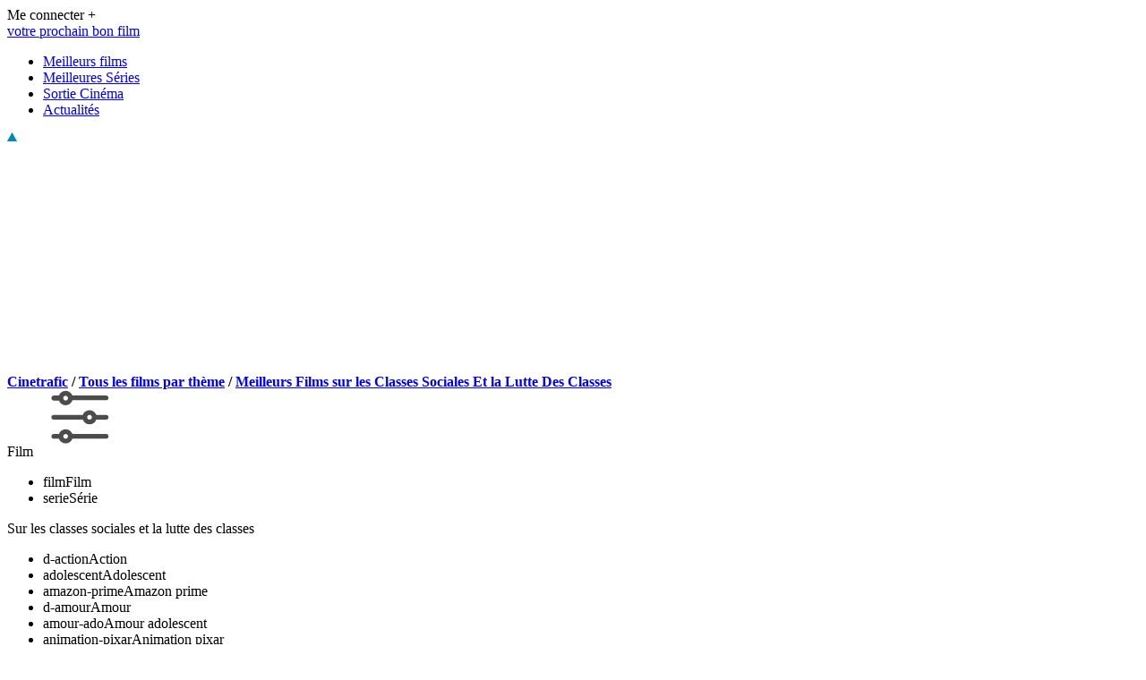

--- FILE ---
content_type: text/html; charset=UTF-8
request_url: https://www.cinetrafic.fr/meilleur/film/sur-les-classes-sociales-et-la-lutte-des-classes
body_size: 33847
content:
<!DOCTYPE html PUBLIC "-//W3C//DTD XHTML 1.0 Transitional//EN" "http://www.w3.org/TR/xhtml1/DTD/xhtml1-transitional.dtd">
<html xmlns="http://www.w3.org/1999/xhtml" xml:lang="fr" lang="fr">
<head>
    <meta name="viewport" content="user-scalable=no, width=device-width, initial-scale=1.0" />
    <meta name="apple-mobile-web-app-capable" content="yes" />
    <meta http-equiv="Content-Type" content="text/html; charset=utf-8">
    <title>Meilleurs Films sur les Classes Sociales Et la Lutte Des Classes  à voir selon le public et la critique - Cinetrafic     
            </title>
  

    
    <meta name="description" content="Tous les meilleurs films sur les classes sociales et la lutte des classes. Un bon film la bourgeoisie ou les populations aisées opposées au...">
    <link rel="shortcut icon" href="/favicon.ico?v=3" />
    <meta name="robots" content="index, follow">
    <link href="https://www.cinetrafic.fr/fonts/DroidSans/DroidSans-Bold.ttf" rel="preload" as="font" type="font/ttf" crossorigin="anonymous">
    <link href="https://www.cinetrafic.fr/fonts/DroidSans/DroidSans.ttf" rel="preload" as="font" type="font/ttf" crossorigin="anonymous">
    <link href="/css/app.css?id=1f0179a190dd1f29dd01" rel="stylesheet">
        <link rel="canonical" href="https://www.cinetrafic.fr/meilleur/film/sur-les-classes-sociales-et-la-lutte-des-classes"/>
    
            <link rel="next" href="https://www.cinetrafic.fr/meilleur/film/sur-les-classes-sociales-et-la-lutte-des-classes?page=2"/>
        
    

    
    <meta property="fb:pages" content="110075508442"/>
    <meta name="twitter:card" content="summary" /> 
    <meta name="twitter:site" content="@cinetrafic" /> 
    <meta property="og:site_name" content="Cinetrafic : votre prochain bon film"/>
    <meta property="og:type" content="article"/>
            <meta property="og:url" content="https://www.cinetrafic.fr/meilleur/film/sur-les-classes-sociales-et-la-lutte-des-classes"/>
        <meta property="og:title" content="Meilleurs Films sur les Classes Sociales Et la Lutte Des Classes  à voir selon le public et la critique - Cinetrafic"/>
    <meta name="twitter:title" content="Meilleurs Films sur les Classes Sociales Et la Lutte Des Classes  à voir selon le public et la critique - Cinetrafic" />
    <meta property="og:description" content="Tous les meilleurs films sur les classes sociales et la lutte des classes. Un bon film la bourgeoisie ou les populations aisées opposées au prolétariat et à la classe ouvrière demandant plus d’égalité sociale, Karl Marx et la pensée marxiste sur le plan économique, la lutte des classes dans l’Histoire et la Révolution communiste, le socialisme et le capitalisme. à voir. : Les Temps modernes, Le Tombeau des lucioles, Parasite, …"/>
    <meta name="twitter:description" content="Tous les meilleurs films sur les classes sociales et la lutte des classes. Un bon film la bourgeoisie ou les populations aisées opposées au prolétariat et à la classe ouvrière demandant plus d’égalité sociale, Karl Marx et la pensée marxiste sur le plan économique, la lutte des classes dans l’Histoire et la Révolution communiste, le socialisme et le capitalisme. à voir. : Les Temps modernes, Le Tombeau des lucioles, Parasite, …" /> 
            <meta property="og:image" content="https://www.cinetrafic.fr/images/affiches/liste/aff_4825020231004173050.jpg"/>
        <meta name="twitter:image" content="https://www.cinetrafic.fr/images/affiches/liste/aff_4825020231004173050.jpg" />
        <meta property="og:image:url" content="https://www.cinetrafic.fr/images/affiches/liste/aff_4825020231004173050.jpg"/>
        <meta property="og:image:secure_url" content="https://www.cinetrafic.fr/images/affiches/liste/aff_4825020231004173050.jpg"/>
         
            <meta property="og:image:alt" content="Meilleurs Films sur les Classes Sociales Et la Lutte Des Classes" />
                        
    <!-- Balise de vérification de domaine facebook -->
    <meta name="facebook-domain-verification" content="58y6ryilu8x68i2te37ipzvh1laugv" />

    <!-- CSRF Token -->
    <meta name="csrf-token" content="N0CMXRcde6DFhmUbIpAtw1dgeZtPOOyJMdlgx9TY">
    <script type="text/javascript">
        if (window.cinevars == undefined) {
            window.cinevars = {};
        }
        window.cinevars.auth = false;
                    window.cinevars.mobile = false;
            </script>
        <script type="text/javascript">
        window.cinevars.page = 'pages';
    </script>

    
        <script type="application/ld+json">
        
                        {
                "@context": "https://schema.org",
                "@type": "ItemList",
                "itemListElement": [
                                            {
                            "@type": "ListItem",
                            "position": "1",
                            "url": "https://www.cinetrafic.fr/film/11986/les-temps-modernes"
                        }
                        ,                                            {
                            "@type": "ListItem",
                            "position": "2",
                            "url": "https://www.cinetrafic.fr/film/19149/le-tombeau-des-lucioles"
                        }
                        ,                                            {
                            "@type": "ListItem",
                            "position": "3",
                            "url": "https://www.cinetrafic.fr/film/54972/parasite"
                        }
                        ,                                            {
                            "@type": "ListItem",
                            "position": "4",
                            "url": "https://www.cinetrafic.fr/film/15806/la-cite-de-dieu"
                        }
                        ,                                            {
                            "@type": "ListItem",
                            "position": "5",
                            "url": "https://www.cinetrafic.fr/film/3906/les-miserables"
                        }
                        ,                                            {
                            "@type": "ListItem",
                            "position": "6",
                            "url": "https://www.cinetrafic.fr/film/11168/le-kid"
                        }
                        ,                                            {
                            "@type": "ListItem",
                            "position": "7",
                            "url": "https://www.cinetrafic.fr/film/22937/harlan-county-u-s-a"
                        }
                        ,                                            {
                            "@type": "ListItem",
                            "position": "8",
                            "url": "https://www.cinetrafic.fr/film/16297/barry-lyndon"
                        }
                        ,                                            {
                            "@type": "ListItem",
                            "position": "9",
                            "url": "https://www.cinetrafic.fr/film/11946/les-raisins-de-la-colere"
                        }
                        ,                                            {
                            "@type": "ListItem",
                            "position": "10",
                            "url": "https://www.cinetrafic.fr/film/20140/i-am-a-hero"
                        }
                        ,                                            {
                            "@type": "ListItem",
                            "position": "11",
                            "url": "https://www.cinetrafic.fr/film/20171/nous-nous-sommes-tant-aimes"
                        }
                        ,                                            {
                            "@type": "ListItem",
                            "position": "12",
                            "url": "https://www.cinetrafic.fr/film/5691/la-haine"
                        }
                        ,                                            {
                            "@type": "ListItem",
                            "position": "13",
                            "url": "https://www.cinetrafic.fr/film/21543/umberto-d"
                        }
                        ,                                            {
                            "@type": "ListItem",
                            "position": "14",
                            "url": "https://www.cinetrafic.fr/film/1558/la-regle-du-jeu"
                        }
                        ,                                            {
                            "@type": "ListItem",
                            "position": "15",
                            "url": "https://www.cinetrafic.fr/film/3453/le-roi-et-l-oiseau"
                        }
                        ,                                            {
                            "@type": "ListItem",
                            "position": "16",
                            "url": "https://www.cinetrafic.fr/film/10632/la-strada"
                        }
                        ,                                            {
                            "@type": "ListItem",
                            "position": "17",
                            "url": "https://www.cinetrafic.fr/film/12928/ninotchka"
                        }
                        ,                                            {
                            "@type": "ListItem",
                            "position": "18",
                            "url": "https://www.cinetrafic.fr/film/13489/qu-elle-etait-verte-ma-vallee"
                        }
                        ,                                            {
                            "@type": "ListItem",
                            "position": "19",
                            "url": "https://www.cinetrafic.fr/film/15511/vacances-romaines"
                        }
                        ,                                            {
                            "@type": "ListItem",
                            "position": "20",
                            "url": "https://www.cinetrafic.fr/film/15597/vous-ne-l-emporterez-pas-avec-vous"
                        }
                        ,                                            {
                            "@type": "ListItem",
                            "position": "21",
                            "url": "https://www.cinetrafic.fr/film/20139/noblesse-oblige"
                        }
                        ,                                            {
                            "@type": "ListItem",
                            "position": "22",
                            "url": "https://www.cinetrafic.fr/film/35963/le-loup-de-wall-street"
                        }
                        ,                                            {
                            "@type": "ListItem",
                            "position": "23",
                            "url": "https://www.cinetrafic.fr/film/7740/braveheart"
                        }
                        ,                                            {
                            "@type": "ListItem",
                            "position": "24",
                            "url": "https://www.cinetrafic.fr/film/12721/mon-homme-godfrey"
                        }
                        ,                                            {
                            "@type": "ListItem",
                            "position": "25",
                            "url": "https://www.cinetrafic.fr/film/16803/cria-cuervos"
                        }
                        ,                                            {
                            "@type": "ListItem",
                            "position": "26",
                            "url": "https://www.cinetrafic.fr/film/21436/tokyo-godfathers"
                        }
                        ,                                            {
                            "@type": "ListItem",
                            "position": "27",
                            "url": "https://www.cinetrafic.fr/film/30909/le-discours-d-un-roi"
                        }
                        ,                                            {
                            "@type": "ListItem",
                            "position": "28",
                            "url": "https://www.cinetrafic.fr/film/1940/le-fantome-de-la-liberte"
                        }
                        ,                                            {
                            "@type": "ListItem",
                            "position": "29",
                            "url": "https://www.cinetrafic.fr/film/3100/partie-de-campagne"
                        }
                        ,                                            {
                            "@type": "ListItem",
                            "position": "30",
                            "url": "https://www.cinetrafic.fr/film/3546/dancer-in-the-dark"
                        }
                        ,                                            {
                            "@type": "ListItem",
                            "position": "31",
                            "url": "https://www.cinetrafic.fr/film/6929/1900"
                        }
                        ,                                            {
                            "@type": "ListItem",
                            "position": "32",
                            "url": "https://www.cinetrafic.fr/film/7666/blue-collar"
                        }
                        ,                                            {
                            "@type": "ListItem",
                            "position": "33",
                            "url": "https://www.cinetrafic.fr/film/10633/la-symphonie-nuptiale"
                        }
                        ,                                            {
                            "@type": "ListItem",
                            "position": "34",
                            "url": "https://www.cinetrafic.fr/film/12013/les-vestiges-du-jour"
                        }
                        ,                                            {
                            "@type": "ListItem",
                            "position": "35",
                            "url": "https://www.cinetrafic.fr/film/12020/les-voyages-de-sullivan"
                        }
                        ,                                            {
                            "@type": "ListItem",
                            "position": "36",
                            "url": "https://www.cinetrafic.fr/film/12072/l-extravagant-monsieur-ruggles"
                        }
                        ,                                            {
                            "@type": "ListItem",
                            "position": "37",
                            "url": "https://www.cinetrafic.fr/film/12196/l-imperatrice-rouge"
                        }
                        ,                                            {
                            "@type": "ListItem",
                            "position": "38",
                            "url": "https://www.cinetrafic.fr/film/15482/une-vie-de-chien"
                        }
                        ,                                            {
                            "@type": "ListItem",
                            "position": "39",
                            "url": "https://www.cinetrafic.fr/film/16019/affreux-sales-et-mechants"
                        }
                        ,                                            {
                            "@type": "ListItem",
                            "position": "40",
                            "url": "https://www.cinetrafic.fr/film/18278/la-greve"
                        }
                        ,                                            {
                            "@type": "ListItem",
                            "position": "41",
                            "url": "https://www.cinetrafic.fr/film/19323/les-damnes"
                        }
                        ,                                            {
                            "@type": "ListItem",
                            "position": "42",
                            "url": "https://www.cinetrafic.fr/film/19761/ludwig-le-crepuscule-des-dieux"
                        }
                        ,                                            {
                            "@type": "ListItem",
                            "position": "43",
                            "url": "https://www.cinetrafic.fr/film/20056/my-left-foot"
                        }
                        ,                                            {
                            "@type": "ListItem",
                            "position": "44",
                            "url": "https://www.cinetrafic.fr/film/20875/secrets-et-mensonges"
                        }
                        ,                                            {
                            "@type": "ListItem",
                            "position": "45",
                            "url": "https://www.cinetrafic.fr/film/21404/this-is-england"
                        }
                        ,                                            {
                            "@type": "ListItem",
                            "position": "46",
                            "url": "https://www.cinetrafic.fr/film/21957/pixote-la-loi-du-plus-faible"
                        }
                        ,                                            {
                            "@type": "ListItem",
                            "position": "47",
                            "url": "https://www.cinetrafic.fr/film/34482/la-couleur-des-sentiments"
                        }
                        ,                                            {
                            "@type": "ListItem",
                            "position": "48",
                            "url": "https://www.cinetrafic.fr/film/39842/au-bord-du-monde"
                        }
                        ,                                            {
                            "@type": "ListItem",
                            "position": "49",
                            "url": "https://www.cinetrafic.fr/film/40523/pride"
                        }
                        ,                                            {
                            "@type": "ListItem",
                            "position": "50",
                            "url": "https://www.cinetrafic.fr/film/45483/moi-daniel-blake"
                        }
                                                            ]
            }
        </script>

        <script type="application/ld+json">
                        {
                "@context": "https://schema.org",
                "@type": "BreadcrumbList",
                "@id": "https://www.cinetrafic.fr/meilleur/film/sur-les-classes-sociales-et-la-lutte-des-classes",
                "name": "Meilleurs Films sur les Classes Sociales Et la Lutte Des Classes",
                "itemListElement": [
                                            {
                            "@type": "ListItem",
                            "position": 1,
                            "item":
                                {
                                    "@id": "https://www.cinetrafic.fr/",
                                    "name": "Cinetrafic"
                                }
                        }
                        ,                                            {
                            "@type": "ListItem",
                            "position": 2,
                            "item":
                                {
                                    "@id": "https://www.cinetrafic.fr/tous-les-films/4",
                                    "name": "Tous les films par thème"
                                }
                        }
                        ,                                            {
                            "@type": "ListItem",
                            "position": 3,
                            "item":
                                {
                                    "@id": "https://www.cinetrafic.fr/meilleur/film/sur-les-classes-sociales-et-la-lutte-des-classes",
                                    "name": "Meilleurs Films sur les Classes Sociales Et la Lutte Des Classes"
                                }
                        }
                                                            ]
            }
        </script>
        <script src="/js/app.js?id=0b2b02a983dc8c659349" defer></script>

    <!-- Scripts -->
    <script>
        window.Laravel = {"csrfToken":"N0CMXRcde6DFhmUbIpAtw1dgeZtPOOyJMdlgx9TY"};
    </script>
    <script data-sdk="l/1.1.8" data-cfasync="false" src="https://html-load.com/loader.min.js" charset="UTF-8"></script>
<script>(function(){function t(o,e){const r=n();return(t=function(t,n){return r[t-=404]})(o,e)}function n(){const t=["18SOiPot","_fa_","https://report.error-report.com/modal?eventId=","&domain=","https://","style","Cannot find currentScript",'script[src*="//',"removeEventListener","map","append","as_modal_loaded","script","none","hostname","width","language","btoa","Script not found","error","contains","close-error-report","width: 100vw; height: 100vh; z-index: 2147483647; position: fixed; left: 0; top: 0;","loader_light","63408pWauzA","loader-check","Fallback Failed","last_bfa_at","textContent","&error=","querySelector","/loader.min.js","iframe","202086tLwdcX","connection","split","as_","currentScript","https://error-report.com/report","length","data","75Fauenq","https://report.error-report.com/modal?eventId=&error=","searchParams","text","onLine","addEventListener","131709iMVGtL","appendChild","1101192mywiQt","remove","querySelectorAll","rtt","from","getComputedStyle","https://report.error-report.com/modal?eventId=&error=Vml0YWwgQVBJIGJsb2NrZWQ%3D&domain=","check","height","link,style","Failed to load script: ","toString","value","setItem","href","outerHTML","846025hGiHSc","location","28YljOxw","title","display","reload","attributes","202324BDbybZ","url","startsWith","&url=","[base64]","localStorage","name","now","recovery","5066210eXtfzV","write","createElement","type","as_index","src","setAttribute","toLowerCase","charCodeAt","host","[base64]","message","POST","concat",'/loader.min.js"]',"documentElement","getBoundingClientRect","forEach"];return(n=function(){return t})()}(function(){const o=t,e=n();for(;;)try{if(217791===-parseInt(o(453))/1+-parseInt(o(478))/2+parseInt(o(447))/3*(-parseInt(o(430))/4)+-parseInt(o(471))/5+parseInt(o(439))/6*(-parseInt(o(473))/7)+parseInt(o(455))/8+-parseInt(o(406))/9*(-parseInt(o(487))/10))break;e.push(e.shift())}catch(t){e.push(e.shift())}})(),(()=>{"use strict";const n=t,o=n=>{const o=t;let e=0;for(let t=0,r=n[o(445)];t<r;t++)e=(e<<5)-e+n[o(495)](t),e|=0;return e},e=class{static[n(462)](){const t=n;var e,r;let c=arguments[t(445)]>0&&void 0!==arguments[0]?arguments[0]:t(486),a=!(arguments[t(445)]>1&&void 0!==arguments[1])||arguments[1];const i=Date[t(485)](),s=i-i%864e5,l=s-864e5,u=s+864e5,d=t(442)+o(c+"_"+s),w=t(442)+o(c+"_"+l),h=t(442)+o(c+"_"+u);return d!==w&&d!==h&&w!==h&&!(null!==(e=null!==(r=window[d])&&void 0!==r?r:window[w])&&void 0!==e?e:window[h])&&(a&&(window[d]=!0,window[w]=!0,window[h]=!0),!0)}};function r(o,e){const r=n;try{window[r(483)][r(468)](window[r(472)][r(496)]+r(407)+btoa(r(433)),Date[r(485)]()[r(466)]())}catch(t){}try{!async function(n,o){const e=r;try{if(await async function(){const n=t;try{if(await async function(){const n=t;if(!navigator[n(451)])return!0;try{await fetch(location[n(469)])}catch(t){return!0}return!1}())return!0;try{if(navigator[n(440)][n(458)]>1e3)return!0}catch(t){}return!1}catch(t){return!1}}())return;const r=await async function(n){const o=t;try{const t=new URL(o(444));t[o(449)][o(416)](o(490),o(429)),t[o(449)][o(416)](o(474),""),t[o(449)][o(416)](o(498),n),t[o(449)][o(416)](o(479),location[o(469)]);const e=await fetch(t[o(469)],{method:o(499)});return await e[o(450)]()}catch(t){return o(425)}}(n);document[e(457)](e(464))[e(405)]((t=>{const n=e;t[n(456)](),t[n(434)]=""}));let a=!1;window[e(452)](e(498),(t=>{const n=e;n(417)===t[n(446)]&&(a=!0)}));const i=document[e(489)](e(438));i[e(492)]=e(408)[e(500)](r,e(435))[e(500)](btoa(n),e(409))[e(500)](o,e(481))[e(500)](btoa(location[e(469)])),i[e(493)](e(411),e(428)),document[e(502)][e(454)](i);const s=t=>{const n=e;n(427)===t[n(446)]&&(i[n(456)](),window[n(414)](n(498),s))};window[e(452)](e(498),s);const l=()=>{const t=e,n=i[t(404)]();return t(419)!==window[t(460)](i)[t(475)]&&0!==n[t(421)]&&0!==n[t(463)]};let u=!1;const d=setInterval((()=>{if(!document[e(426)](i))return clearInterval(d);l()||u||(clearInterval(d),u=!0,c(n,o))}),1e3);setTimeout((()=>{a||u||(u=!0,c(n,o))}),3e3)}catch(t){c(n,o)}}(o,e)}catch(t){c(o,e)}}function c(t,o){const e=n;try{const n=navigator[e(422)][e(494)]()[e(480)]("ko")?decodeURIComponent(escape(atob(e(482)))):atob(e(497));confirm(n)?location[e(469)]=e(448)[e(500)](btoa(t),e(409))[e(500)](o,e(481))[e(500)](btoa(location[e(469)])):location[e(476)]()}catch(t){location[e(469)]=e(461)[e(500)](o)}}(()=>{const t=n,o=n=>t(465)[t(500)](n);let c="";try{var a,i;null===(a=document[t(443)])||void 0===a||a[t(456)]();const n=null!==(i=function(){const n=t,o=n(491)+window[n(423)](window[n(472)][n(420)]);return window[o]}())&&void 0!==i?i:0;if(!e[t(462)](t(431),!1))return;const s="html-load.com,fb.html-load.com,content-loader.com,fb.content-loader.com"[t(441)](",");c=s[0];const l=document[t(436)](t(413)[t(500)](s[n],t(501)));if(!l)throw new Error(t(424));const u=Array[t(459)](l[t(477)])[t(415)]((n=>({name:n[t(484)],value:n[t(467)]})));if(n+1<s[t(445)])return function(n,o){const e=t,r=e(491)+window[e(423)](window[e(472)][e(420)]);window[r]=o}(0,n+1),void function(n,o){const e=t;var r;const c=document[e(489)](e(418));o[e(405)]((t=>{const n=e;let{name:o,value:r}=t;return c[n(493)](o,r)})),c[e(493)](e(492),e(410)[e(500)](n,e(437))),document[e(488)](c[e(470)]);const a=null===(r=document[e(443)])||void 0===r?void 0:r[e(470)];if(!a)throw new Error(e(412));document[e(488)](a)}(s[n+1],u);r(o(t(432)),c)}catch(n){try{n=n[t(466)]()}catch(t){}r(o(n),c)}})()})();})();</script>

<script id="cinetrafic_script_cg">
    if (location.hash !== "#testad") {
        var script = document.createElement('script');
        script.setAttribute('src', 'https://do69ll745l27z.cloudfront.net/scripts/master/cinetrafic.js');
        script.async = true;
        document.getElementById("cinetrafic_script_cg").parentNode.insertBefore(script, document.getElementById("cinetrafic_script_cg").nextSibling);
    }
</script>

<script>
    if (location.hash !== "#testad") {
        (function (w, d, s, l, i) {
            w[l] = w[l] || [];
            w[l].push({'gtm.start': new Date().getTime(), event: 'gtm.js'});
            var f = d.getElementsByTagName(s)[0], j = d.createElement(s), dl = l != 'dataLayer' ? '&l=' + l : '';
            j.async = true;
            j.src = '//www.googletagmanager.com/gtm.js?id=' + i + dl;
            f.parentNode.insertBefore(j, f);
        })(window, document, 'script', 'dataLayer', 'GTM-NDFZK2');
    }
</script>
<script>var sas_loading_failed = 0;</script>
<script src="https://do69ll745l27z.cloudfront.net/adblock_detector.js" onerror="sas_loading_failed = 1;"></script>
<script>
// set cookie player medal
  var date = new Date();
    date.setTime(date.getTime() +  (15 * 60 * 1000));
    expires = "; expires=" + date.toUTCString();
    document.cookie = "cg_player_medal_played=1" + expires + "; path=/";
</script>
<script src="https://cdn.gravitec.net/storage/5f0d0e1d5e8e185d258ab8bac5dc6f93/client.js" async></script>
    <!-- VIDEOJS START -->
    <script>var ima_loading_failed = 0;</script>
    <script> var cg_player_js_url = "/js/cg_player.min.js?id=0e5e44a45f30d20d04e0";</script>
    <script> var cg_player_css_url = "/css/cg_player.min.css?id=88ba979055ea21faace9";</script>
    <!-- VIDEOJS END -->
    
    <!-- Facebook Pixel Code -->
    <script>
        !function(f,b,e,v,n,t,s)
        {if(f.fbq)return;n=f.fbq=function(){n.callMethod?
            n.callMethod.apply(n,arguments):n.queue.push(arguments)};
            if(!f._fbq)f._fbq=n;n.push=n;n.loaded=!0;n.version='2.0';
            n.queue=[];t=b.createElement(e);t.async=!0;
            t.src=v;s=b.getElementsByTagName(e)[0];
            s.parentNode.insertBefore(t,s)}(window, document,'script',
            'https://connect.facebook.net/en_US/fbevents.js');
        fbq('init', '2183172291930091');
        fbq('track', 'PageView');
    </script>
    <!-- End Facebook Pixel Code -->


    <!-- Schema global -->
    
        <script type="application/ld+json">    
        {
            "@context": "https://schema.org",
            "@type": "WebSite",
            "name":"Cinetrafic",
            "url": "https://www.cinetrafic.fr",

            "publisher": {
                "@type":"Organization",
                "name":"Cinetrafic",
                "logo": {
                    "@type":"ImageObject",
                    "url":"https://www.cinetrafic.fr/images/theme/logo_cinetrafic.png",
                    "width": 200,
                    "height": 59
                },
                "sameAs" : [
                    "https://www.facebook.com/CinetraficVotreProchainBonFilm/",
                    "https://twitter.com/Cinetrafic"
                ]
            }
        }
        </script>

    <!-- end Schema global -->

</head>

<body id="body_p">


    <div id="main_advert">
            </div>
    <div id="main">
        <div id="floatingMain">
            <script type="text/javascript">
                if(document.getElementById('id_hid_has_bg') != undefined ){
                    var height = document.getElementById("bg_height").value;

                    if(height == 0){
                        var marginTop = "185px";
                        var topMenu = "215px";
                    }
                    else{
                        var marginTop = (height-5)+"px";
                        var topMenu = (height+25)+"px";
                    }
                    document.getElementById("floatingMain").style.marginTop = marginTop;
                }
            </script>

            <div id="header">
    <div class="header__filler"></div>
            <div id="header_connect" class="f_right droid12">
            <div class="f_left login_text" id="link_connect">Me connecter +</div>
            <div class="have-to-connect" style="display: none;">
                <p class="have-to-connect__tooltip">void</p>
                <p style="padding-top: 5px; border-top: 1px dashed #ababab;"><i><b>Connectez-vous</b> pour marquer les films que vous désirez voir, et ceux que vous avez vu!</i>
                </p>
                <button type="button">Se connecter</button>
            </div>
        </div>
    </div>
            <script type="text/javascript">var start_top_at = 0;</script>
<div id="menu_container">
    <div id="top_menu">
        <div id="main_menu">
            <div id="logo_block">
                <a href="/">
                    <div id="logo_baseline" class="blue_title">votre prochain bon film</div>
                </a>
            </div>
            <div id="menu_link">
                <ul id="menu_ul">
                    <li class="menu_item item_with_sub_menu" id="menu_films"><a class="classic_link" href="/meilleur/film"> Meilleurs films </a></li>
                    <li class="menu_item item_with_sub_menu" id="menu_series"> <a class="classic_link" href="/meilleure/serie"> Meilleures Séries </a></li>
                    <li class="menu_item"><a class="classic_link" href="/sortie-cinema"> Sortie Cinéma </a></li>
                    <li class="menu_item"><a class="classic_link" href="/actu/"> Actualités </a></li>
                </ul>
            </div>
        </div>
        <img id="fleche_menu" src="/images/theme/fleche_up_menu.png" alt="fleche menu" width="11" height="10" />
    </div>
    <div class="sub_main_menu hidden_block">
    </div>
</div>
    <div class="header_adv">


    </div>

            <div id="content">

                    <div class="transparent_modal"></div>
                <div style="display: flex; justify-content: center; margin-top: 10px;height:250px"><div id="cgBannerATF1" style="text-align:center;"></div></div>
        <div id="top_page">
            <div id="fil_ariane" class="bloc_general breadcrumb_gen">
    <span>
        <strong>
                                        <a href='/'>Cinetrafic</a>
                 /                             <a href='/tous-les-films/4'>Tous les films par thème</a>
                 /                             <a href='/meilleur/film/sur-les-classes-sociales-et-la-lutte-des-classes'>Meilleurs Films sur les Classes Sociales Et la Lutte Des Classes</a>
                                    </strong>
    </span>
</div>
        <div id="top_left">
                            <div id="page__filter" class="bloc_general">
    <i class="page__filter-icon"><img src="/images/icons/filter_svg.svg" alt="filtre icone" width="163" height="60"></i>
    <form>
        <div class="page__filter-input-container format">
            <input type="hidden" value="film" placeholder="Format">
            <div class="chosen-value">
                <span class="droid12">Film</span>
                <i class="doublebar arrow no-change">
                    <div class='bar'></div>
                    <div class='bar'></div>
                </i>
            </div>
            <ul class="value-list">
                <li><span class="value">film</span>Film</li>
                <li><span class="value">serie</span>Série</li>
            </ul>
        </div>
        <div class="page__filter-input-container genre">
            <input type="hidden" value="sur-les-classes-sociales-et-la-lutte-des-classes" placeholder="Genre">
            <div class="chosen-value">
                <span class="droid12">Sur les classes sociales et la lutte des classes</span>
                <i class="doublebar cross">
                    <div class='bar'></div>
                    <div class='bar'></div>
                </i>
            </div>
            <ul class="value-list">
                                    <li><span class="value">d-action</span>Action</li>
                                    <li><span class="value">adolescent</span>Adolescent</li>
                                    <li><span class="value">amazon-prime</span>Amazon prime</li>
                                    <li><span class="value">d-amour</span>Amour</li>
                                    <li><span class="value">amour-ado</span>Amour adolescent</li>
                                    <li><span class="value">animation-pixar</span>Animation pixar</li>
                                    <li><span class="value">apple-tv-plus</span>Apple tv+</li>
                                    <li><span class="value">art-martiaux</span>Art-martiaux</li>
                                    <li><span class="value">auteur</span>Auteur</li>
                                    <li><span class="value">d-aventure</span>Aventure</li>
                                    <li><span class="value">avocat</span>Avocat</li>
                                    <li><span class="value">babysitter</span>Babysitter</li>
                                    <li><span class="value">de-barbie</span>Barbie</li>
                                    <li><span class="value">de-basket</span>Basket</li>
                                    <li><span class="value">biblique</span>Biblique</li>
                                    <li><span class="value">blockbuster</span>Blockbuster</li>
                                    <li><span class="value">bollywood</span>Bollywood</li>
                                    <li><span class="value">de-boxe</span>Boxe</li>
                                    <li><span class="value">braquage</span>Braquage</li>
                                    <li><span class="value">catastrophe</span>Catastrophe</li>
                                    <li><span class="value">de-chevalier</span>Chevalier</li>
                                    <li><span class="value">de-chevaux</span>Chevaux</li>
                                    <li><span class="value">cinema-muet</span>Cinema muet</li>
                                    <li><span class="value">comedie-dramatique</span>Comédie dramatique</li>
                                    <li><span class="value">comedie-musicale</span>Comédie musicale</li>
                                    <li><span class="value">comedie-romantique</span>Comédie romantique</li>
                                    <li><span class="value">comique</span>Comique</li>
                                    <li><span class="value">court-metrage</span>Court-métrage</li>
                                    <li><span class="value">sur-la-cuisine</span>Cuisine</li>
                                    <li><span class="value">de-danse</span>Danse</li>
                                    <li><span class="value">dc-comics</span>DC Comics</li>
                                    <li><span class="value">dessin-anime</span>Dessin animé</li>
                                    <li><span class="value">disney</span>Disney</li>
                                    <li><span class="value">disney-plus</span>Disney+</li>
                                    <li><span class="value">docu-fiction</span>Docu-fiction</li>
                                    <li><span class="value">documentaire</span>Documentaire</li>
                                    <li><span class="value">de-dragon</span>Dragon</li>
                                    <li><span class="value">dramatique</span>Dramatique</li>
                                    <li><span class="value">drogue</span>Drogue</li>
                                    <li><span class="value">sur-esclavage</span>Esclavage</li>
                                    <li><span class="value">d-espionnage</span>Espionnage</li>
                                    <li><span class="value">experimental</span>Expérimental</li>
                                    <li><span class="value">extraterrestre</span>Extraterrestre</li>
                                    <li><span class="value">fantastique</span>Fantastique</li>
                                    <li><span class="value">feel-good-movie</span>Feel good movie</li>
                                    <li><span class="value">de-fille</span>Fille</li>
                                    <li><span class="value">fin-du-monde</span>Fin du monde</li>
                                    <li><span class="value">de-foot</span>Foot</li>
                                    <li><span class="value">football-americain</span>Footbal américain</li>
                                    <li><span class="value">de-gang</span>Gang</li>
                                    <li><span class="value">de-gangster</span>Gangster</li>
                                    <li><span class="value">gay</span>Gay</li>
                                    <li><span class="value">gore</span>Gore</li>
                                    <li><span class="value">grossesse</span>Grossesse</li>
                                    <li><span class="value">guerre</span>Guerre</li>
                                    <li><span class="value">guerre-vietnam</span>Guerre du vietnam</li>
                                    <li><span class="value">hacker</span>Hacker</li>
                                    <li><span class="value">hbo</span>Hbo</li>
                                    <li><span class="value">historique</span>Historique</li>
                                    <li><span class="value">d-horreur</span>Horreur</li>
                                    <li><span class="value">lesbien</span>Lesbien</li>
                                    <li><span class="value">mafia</span>Mafia</li>
                                    <li><span class="value">de-magie</span>Magie</li>
                                    <li><span class="value">maison-hantee</span>Maison hantée</li>
                                    <li><span class="value">manga</span>Manga </li>
                                    <li><span class="value">marvel</span>Marvel</li>
                                    <li><span class="value">moyen-age</span>Médiéval</li>
                                    <li><span class="value">musicale</span>Musicale</li>
                                    <li><span class="value">netflix</span>Netflix</li>
                                    <li><span class="value">new-york</span>New-York</li>
                                    <li><span class="value">de-noel</span>Noël</li>
                                    <li><span class="value">noir</span>Noir</li>
                                    <li><span class="value">peplum</span>Péplum</li>
                                    <li><span class="value">policier</span>Policier</li>
                                    <li><span class="value">politique</span>Politique</li>
                                    <li><span class="value">de-pompier</span>Pompier</li>
                                    <li><span class="value">pour-enfant</span>Pour enfant</li>
                                    <li><span class="value">pour-famille</span>Pour famille</li>
                                    <li><span class="value">prison</span>Prison</li>
                                    <li><span class="value">religieux</span>Religieux</li>
                                    <li><span class="value">de-requin</span>Requin</li>
                                    <li><span class="value">sur-la-resistance</span>Resistance</li>
                                    <li><span class="value">road-movie</span>Road movie</li>
                                    <li><span class="value">robot</span>Robot</li>
                                    <li><span class="value">science-fiction</span>Science fiction</li>
                                    <li><span class="value">slasher</span>Slasher</li>
                                    <li><span class="value">space-opera</span>Space opéra</li>
                                    <li><span class="value">de-sport</span>Sport</li>
                                    <li><span class="value">steampunk</span>Steampunk</li>
                                    <li><span class="value">super-heros</span>Super héros</li>
                                    <li><span class="value">telefilm</span>Téléfilm</li>
                                    <li><span class="value">terrorisme</span>Terrorisme</li>
                                    <li><span class="value">thriller</span>Thriller</li>
                                    <li><span class="value">triste</span>Triste</li>
                                    <li><span class="value">universite</span>Université</li>
                                    <li><span class="value">de-vampire</span>Vampire</li>
                                    <li><span class="value">viking</span>Viking</li>
                                    <li><span class="value">de-voiture</span>Voiture</li>
                                    <li><span class="value">voyage-dans-le-temps</span>Voyage dans temps</li>
                                    <li><span class="value">western</span>Western</li>
                                    <li><span class="value">wu-xia-pian</span>Wu Xia Pian</li>
                                    <li><span class="value">de-zombie</span>Zombie</li>
                            </ul>
        </div>
        <div class="page__filter-input-container pays">
            <input type="hidden" value="" placeholder="Pays">
            <div class="chosen-value">
                <span class="droid12"><i>Pays...</i></span>
                <i class="doublebar arrow">
                    <div class='bar'></div>
                    <div class='bar'></div>
                </i>
            </div>
            <ul class="value-list">
                                    <li><span class="value">francais</span>Français</li>
                                    <li><span class="value">americain</span>Américain</li>
                                    <li><span class="value">asiatique</span>Asiatique</li>
                                    <li><span class="value">latino-americain</span>Latino-américain</li>
                                    <li><span class="value">espagnol</span>Espagnol</li>
                                    <li><span class="value">britannique</span>Britannique</li>
                                    <li><span class="value">italien</span>Italien</li>
                                    <li><span class="value">japonais</span>Japonais</li>
                                    <li><span class="value">coreen</span>Coréen</li>
                                    <li><span class="value">chinois</span>Chinois</li>
                                    <li><span class="value">arabe</span>Arabe</li>
                                    <li><span class="value">afghan</span>Afghan</li>
                                    <li><span class="value">africain</span>Africain</li>
                                    <li><span class="value">albanais</span>Albanais</li>
                                    <li><span class="value">algerien</span>Algérien</li>
                                    <li><span class="value">allemand</span>Allemand</li>
                                    <li><span class="value">andorran</span>Andorran</li>
                                    <li><span class="value">angolais</span>Angolais</li>
                                    <li><span class="value">antiguais</span>Antiguais</li>
                                    <li><span class="value">argentin</span>Argentin</li>
                                    <li><span class="value">armenien</span>Arménien</li>
                                    <li><span class="value">australien</span>Australien</li>
                                    <li><span class="value">autrichien</span>Autrichien</li>
                                    <li><span class="value">azerbaidjanais</span>Azerbaïdjanais</li>
                                    <li><span class="value">belge</span>Belge</li>
                                    <li><span class="value">belizien</span>Belizien</li>
                                    <li><span class="value">bengali</span>Bengali</li>
                                    <li><span class="value">beninois</span>Béninois</li>
                                    <li><span class="value">bielorusse</span>Biélorusse</li>
                                    <li><span class="value">birman</span>Birman</li>
                                    <li><span class="value">bolivien</span>Bolivien</li>
                                    <li><span class="value">bosniaque</span>Bosniaque</li>
                                    <li><span class="value">botswanais</span>Botswanais</li>
                                    <li><span class="value">bresilien</span>Brésilien</li>
                                    <li><span class="value">bulgare</span>Bulgare</li>
                                    <li><span class="value">burkinabe</span>Burkinabé</li>
                                    <li><span class="value">burundais</span>Burundais</li>
                                    <li><span class="value">cambodgien</span>Cambodgien</li>
                                    <li><span class="value">camerounais</span>Camerounais</li>
                                    <li><span class="value">canadien</span>Canadien</li>
                                    <li><span class="value">centrafricain</span>Centrafricain</li>
                                    <li><span class="value">chilien</span>Chilien</li>
                                    <li><span class="value">chypriote</span>Chypriote</li>
                                    <li><span class="value">colombien</span>Colombien</li>
                                    <li><span class="value">congolais</span>Congolais</li>
                                    <li><span class="value">costaricain</span>Costaricain</li>
                                    <li><span class="value">croate</span>Croate</li>
                                    <li><span class="value">cubain</span>Cubain</li>
                                    <li><span class="value">danois</span>Danois</li>
                                    <li><span class="value">dominicain</span>Dominicain</li>
                                    <li><span class="value">egyptien</span>égyptien</li>
                                    <li><span class="value">emirati</span>émirati</li>
                                    <li><span class="value">equatorien</span>équatorien</li>
                                    <li><span class="value">estonien</span>Estonien</li>
                                    <li><span class="value">ethiopien</span>éthiopien</li>
                                    <li><span class="value">finlandais</span>Finlandais</li>
                                    <li><span class="value">gabonais</span>Gabonais</li>
                                    <li><span class="value">gambien</span>Gambien</li>
                                    <li><span class="value">georgien</span>Géorgien</li>
                                    <li><span class="value">ghaneen</span>Ghanéen</li>
                                    <li><span class="value">grec</span>Grec</li>
                                    <li><span class="value">guatemalteque</span>Guatémaltèque</li>
                                    <li><span class="value">guineen</span>Guinéen</li>
                                    <li><span class="value">gyuanais</span>Gyuanais</li>
                                    <li><span class="value">haitien</span>Haïtien</li>
                                    <li><span class="value">hondurien</span>Hondurien</li>
                                    <li><span class="value">hong-kongais</span>Hong-kongais</li>
                                    <li><span class="value">hongrois</span>Hongrois</li>
                                    <li><span class="value">indien</span>Indien</li>
                                    <li><span class="value">indonesien</span>Indonésien</li>
                                    <li><span class="value">irakien</span>Irakien</li>
                                    <li><span class="value">iranien</span>Iranien</li>
                                    <li><span class="value">irelandais</span>Irelandais</li>
                                    <li><span class="value">irlandais</span>Irlandais</li>
                                    <li><span class="value">islandais</span>Islandais</li>
                                    <li><span class="value">israelien</span>Israélien</li>
                                    <li><span class="value">ivoirien</span>Ivoirien</li>
                                    <li><span class="value">jamaicain</span>Jamaïcain</li>
                                    <li><span class="value">jordanien</span>Jordanien</li>
                                    <li><span class="value">kazakh</span>Kazakh</li>
                                    <li><span class="value">kenyan</span>Kenyan</li>
                                    <li><span class="value">kirghiz</span>Kirghiz</li>
                                    <li><span class="value">kowetien</span>Kowetien</li>
                                    <li><span class="value">laotien</span>Laotien</li>
                                    <li><span class="value">letton</span>Letton</li>
                                    <li><span class="value">libanais</span>Libanais</li>
                                    <li><span class="value">liberien</span>Libérien</li>
                                    <li><span class="value">libyen</span>Libyen</li>
                                    <li><span class="value">lituanien</span>Lituanien</li>
                                    <li><span class="value">luxembourgeois</span>Luxembourgeois</li>
                                    <li><span class="value">lybien</span>Lybien</li>
                                    <li><span class="value">macedonien</span>Macédonien</li>
                                    <li><span class="value">malaisien</span>Malaisien</li>
                                    <li><span class="value">malgache</span>Malgache</li>
                                    <li><span class="value">malien</span>Malien</li>
                                    <li><span class="value">maltais</span>Maltais</li>
                                    <li><span class="value">marocain</span>Marocain</li>
                                    <li><span class="value">mauritanien</span>Mauritanien</li>
                                    <li><span class="value">mexicain</span>Mexicain</li>
                                    <li><span class="value">monegasque</span>Monegasque</li>
                                    <li><span class="value">mongol</span>Mongol</li>
                                    <li><span class="value">montenegrin</span>Monténégrin</li>
                                    <li><span class="value">mozambiquais</span>Mozambiquais</li>
                                    <li><span class="value">namibien</span>Namibien</li>
                                    <li><span class="value">neerlandais</span>Néerlandais</li>
                                    <li><span class="value">neo-zelandais</span>Néo-zélandais</li>
                                    <li><span class="value">nepalais</span>Népalais</li>
                                    <li><span class="value">nicaragueen</span>Nicaraguéen</li>
                                    <li><span class="value">nigerian</span>Nigérian</li>
                                    <li><span class="value">nigerien</span>Nigérien</li>
                                    <li><span class="value">nord-coreen</span>Nord-coréen</li>
                                    <li><span class="value">norvegien</span>Norvégien</li>
                                    <li><span class="value">ougandais</span>Ougandais</li>
                                    <li><span class="value">ouzbek</span>Ouzbek</li>
                                    <li><span class="value">pakistanais</span>Pakistanais</li>
                                    <li><span class="value">palestinien</span>Palestinien</li>
                                    <li><span class="value">panameen</span>Panaméen</li>
                                    <li><span class="value">papouan-neo-guineen</span>Papouan néo-guinéen</li>
                                    <li><span class="value">paraguayen</span>Paraguayen</li>
                                    <li><span class="value">peruvien</span>Péruvien</li>
                                    <li><span class="value">philippin</span>Philippin</li>
                                    <li><span class="value">polonais</span>Polonais</li>
                                    <li><span class="value">portoricain</span>Portoricain</li>
                                    <li><span class="value">portugais</span>Portugais</li>
                                    <li><span class="value">qatarien</span>Qatarien</li>
                                    <li><span class="value">quebecois</span>Québécois</li>
                                    <li><span class="value">roumain</span>Roumain</li>
                                    <li><span class="value">russe</span>Russe</li>
                                    <li><span class="value">rwandais</span>Rwandais</li>
                                    <li><span class="value">samoan</span>Samoan</li>
                                    <li><span class="value">saoudien</span>Saoudien</li>
                                    <li><span class="value">senegalais</span>Sénégalais</li>
                                    <li><span class="value">serbe</span>Serbe</li>
                                    <li><span class="value">singapourien</span>Singapourien</li>
                                    <li><span class="value">slovaque</span>Slovaque</li>
                                    <li><span class="value">slovene</span>Slovène</li>
                                    <li><span class="value">somalien</span>Somalien</li>
                                    <li><span class="value">soudanais</span>Soudanais</li>
                                    <li><span class="value">sovietique</span>Soviétique</li>
                                    <li><span class="value">sri-lankais</span>Sri-lankais</li>
                                    <li><span class="value">sud-africain</span>Sud-africain</li>
                                    <li><span class="value">suedois</span>Suédois</li>
                                    <li><span class="value">suisse</span>Suisse</li>
                                    <li><span class="value">syrien</span>Syrien</li>
                                    <li><span class="value">taiwanais</span>Taïwanais</li>
                                    <li><span class="value">tanzanien</span>Tanzanien</li>
                                    <li><span class="value">tchadien</span>Tchadien</li>
                                    <li><span class="value">tchecoslovaque</span>Tchécoslovaque</li>
                                    <li><span class="value">tcheque</span>Tchèque</li>
                                    <li><span class="value">thailandais</span>Thaïlandais</li>
                                    <li><span class="value">togolais</span>Togolais</li>
                                    <li><span class="value">tunisien</span>Tunisien</li>
                                    <li><span class="value">turc</span>Turc</li>
                                    <li><span class="value">ukrainien</span>Ukrainien</li>
                                    <li><span class="value">uruguayen</span>Uruguayen</li>
                                    <li><span class="value">venezuelien</span>Vénézuélien</li>
                                    <li><span class="value">vietnamien</span>Vietnamien</li>
                                    <li><span class="value">yemenite</span>Yémenite</li>
                                    <li><span class="value">yougoslave</span>Yougoslave</li>
                                    <li><span class="value">zambien</span>Zambien</li>
                                    <li><span class="value">zimbabween</span>Zimbabwéen</li>
                            </ul>
        </div>
        <div class="page__filter-input-container date">
            <input type="hidden" value="" placeholder="Dates">
            <div class="chosen-value">
                <span class="droid12"><i>Année...</i></span>
                <i class="doublebar arrow">
                    <div class='bar'></div>
                    <div class='bar'></div>
                </i>
            </div>
            <ul class="value-list">
                                    <li><span class="value">recent</span>Récent</li>
                                    <li><span class="value">2026</span>2026</li>
                                    <li><span class="value">2025</span>2025</li>
                                    <li><span class="value">annees-2020</span>Années-2020</li>
                                    <li><span class="value">annees-2010</span>Années-2010</li>
                                    <li><span class="value">annees-2000</span>Années-2000</li>
                                    <li><span class="value">annees-90</span>Années-90</li>
                                    <li><span class="value">annees-80</span>Années-80</li>
                                    <li><span class="value">annees-70</span>Années-70</li>
                                    <li><span class="value">2024</span>2024</li>
                                    <li><span class="value">2023</span>2023</li>
                                    <li><span class="value">2022</span>2022</li>
                                    <li><span class="value">2021</span>2021</li>
                            </ul>
        </div>
        <div class="page__filter-go droid105">
            Go!
        </div>
    </form>
</div>
                                </div>
        <div id="top_right">
        </div>
    </div>
    <div class="clear"></div>
     <div class="clear"></div>
        <div id="page_films" class="bloc_general small_bloc">
        <div style="display: flex;flex-direction: row-reverse;">
    <div class="select-container" style="margin-top: 5px;">
        <select class="form-control" id="orderbyselect" name="orderby" style="border-radius: 3px;">
                            <option value="public" selected >Avis du public</option>
                        <option value="critic" >Avis de la critique</option>
            <option value="recent" >Plus récent</option>
            <option value="popularity" >Populaire</option>
            <option value="alphabetic" >Ordre alphabétique</option>
            <option value="scorect" >Score Cinetrafic</option>
            
        </select>
    </div>
</diV>                            <h1 class="page__filter-header bloc_header">
Meilleurs Films sur les Classes Sociales Et la Lutte Des Classes <br> 
</h1>
                        <div id="page_description" class="droid12 p_20">
                                Découvrez les meilleurs films sur les classes sociales et la lutte des classes de tous les temps salués par la critique et le public, sortis au cinéma, ou directement en DVD/VOD/Streaming. <br>Ces films sur les classes sociales et la lutte des classes traitent souvent des thèmes suivants : la bourgeoisie ou les populations aisées opposées au prolétariat et à la classe ouvrière demandant plus d’égalité sociale, Karl Marx et la pensée marxiste sur le plan économique, la lutte des classes dans l’Histoire et la Révolution communiste, le socialisme et le capitalisme.<br> Ce classement comprend donc les bons films sur les classes sociales et la lutte des classes toute période confondue.
                            </div>
            <div class="bloc_line"></div>
            <div id="liste_film">
                                                                                                    <div class="bloc_liste row_odd">
            <div class="liste_film_top">
                                <a href="/film/11986/les-temps-modernes" style="display:contents" >
                <div class="liste_film_affiche">
                    <span style="position: initial;" >
                         
                            <img class="classic_link" id="affiche_11986" alt="affiche du film Les Temps modernes"
                                 src="/images/affiches/liste/aff_4825020231004173050.jpg" width="97" height="130">
                                                                        <div class="video_thumb_play_small pngfix"></div>
                                            </span>
                </div>
                </a>
                <div class="liste_item_titre droid135bold">
                    <div class="flag_nb"><img src="/images/theme/flag_nb.png" width="48" height="28"><span
                            class="flag_nb_text droid12bold">1</span></div>
                    <a class="classic_link" href="/film/11986/les-temps-modernes"><h2 class="titre_liste_film" style="-webkit-box-orient: vertical">Les Temps modernes</h2></a>
                </div>
                <div class="liste__film-infos">
                    <div class="info_film droid12">
                                                    <span class="film-infos__date">1936</span> - 
                                                <span class="film-infos__pays">ETATS-UNIS</span> - 
                        Comédie, Classes sociales et lutte des classes, Ouvriers, Société
                    </div>
                    <div class="info_film droid12">
                        <span>R&eacute;alisation&nbsp;:&nbsp;</span>
                                                                                                                <a href="/artiste/14307/charles-chaplin"
                               class="film-infos__person classic_link">Charles Chaplin</a>
                                                                                                       </div>

                    <div class="info_film droid12">
                        <span>Acteurs&nbsp;:&nbsp;</span>
                                                                                                                        <span class="film-infos__person" >Charles Chaplin</a>,  
                                                                                                                                                                                   <span class="film-infos__person" >Paulette Goddard</a>,  
                                                                                                                                                                                   <span class="film-infos__person" >Henry Bergman</a> 
                                                                                                       </div>
                </div>
                <div class="liste__film_session">
                                        <i class="liste__film-session-icon envie unconnected"
                       data-id="11986" data-checkEnvie=""></i>
                    <i class="liste__film-session-icon vu unconnected"
                       data-id="11986" data-checkVu=""></i>
                                            <a class="special-link classic_link"></a>
                                    </div>
                                                        <div class="liste_notecontainer">
                            <p class="liste_typenote"> avis du public :  </p>
                            <p class="liste_filmnote"> 4.2<span style="font-size:small">/</span><span style="font-size:small;color:#757575">5</span> </p>        
                        </div>
                                                </div>
                        <div class="liste_film_description droid12">
                                    A force de régler des mécaniques, charlot est tout détraqué. -                                                                                             Charlot commence un nouveau travail dans une usine où il resserre les boulons.... 

                                                        <a href="/film/11986/les-temps-modernes" style="text-decoration: underline;">(voir plus)</a>
                                               
                       
                                
            </div>
                    </div>
                                                                    <div class="bloc_liste row_even">
            <div class="liste_film_top">
                                <a href="/film/19149/le-tombeau-des-lucioles" style="display:contents" >
                <div class="liste_film_affiche">
                    <span style="position: initial;" >
                         
                            <img class="classic_link" id="affiche_19149" alt="affiche du film Le Tombeau des lucioles"
                                 src="/images/affiches/liste/aff_2445020190628150218.jpg" width="97" height="130">
                                                                        <div class="video_thumb_play_small pngfix"></div>
                                            </span>
                </div>
                </a>
                <div class="liste_item_titre droid135bold">
                    <div class="flag_nb"><img src="/images/theme/flag_nb.png" width="48" height="28"><span
                            class="flag_nb_text droid12bold">2</span></div>
                    <a class="classic_link" href="/film/19149/le-tombeau-des-lucioles"><h2 class="titre_liste_film" style="-webkit-box-orient: vertical">Le Tombeau des lucioles</h2></a>
                </div>
                <div class="liste__film-infos">
                    <div class="info_film droid12">
                                                    <span class="film-infos__date">1988</span> - 
                                                <span class="film-infos__pays">JAPON</span> - 
                        Drame, Animation, Classes sociales et lutte des classes, Nature et environnement, Écologie
                    </div>
                    <div class="info_film droid12">
                        <span>R&eacute;alisation&nbsp;:&nbsp;</span>
                                                                                                                <a href="/artiste/72201/isao-takahata"
                               class="film-infos__person classic_link">Isao Takahata</a>
                                                                                                       </div>

                    <div class="info_film droid12">
                        <span>Acteurs&nbsp;:&nbsp;</span>
                                                                                                                        <span class="film-infos__person" >Tsutomu Tatsumi</a>,  
                                                                                                                                                                                   <span class="film-infos__person" >Ayano Shiraishi</a>,  
                                                                                                                                                                                   <span class="film-infos__person" >Yoshiko Shinohara</a> 
                                                                                                       </div>
                </div>
                <div class="liste__film_session">
                                        <i class="liste__film-session-icon envie unconnected"
                       data-id="19149" data-checkEnvie=""></i>
                    <i class="liste__film-session-icon vu unconnected"
                       data-id="19149" data-checkVu=""></i>
                                            <a class="special-link classic_link"></a>
                                    </div>
                                                        <div class="liste_notecontainer">
                            <p class="liste_typenote"> avis du public :  </p>
                            <p class="liste_filmnote"> 4.2<span style="font-size:small">/</span><span style="font-size:small;color:#757575">5</span> </p>        
                        </div>
                                                </div>
                        <div class="liste_film_description droid12">
                                    La balade bouleversante de deux orphelins de guerre. -                                                                                             En 1945, Kobé, au Japon, vient d'être bombardé. Seita, 14 ans, et sa petite soeur... 

                                                        <a href="/film/19149/le-tombeau-des-lucioles" style="text-decoration: underline;">(voir plus)</a>
                                               
                       
                                
            </div>
                    </div>
                                                                                        <div class="bloc_liste row_odd">
            <div class="liste_film_top">
                                <a href="/film/54972/parasite" style="display:contents" >
                <div class="liste_film_affiche">
                    <span style="position: initial;" >
                         
                            <img class="classic_link" id="affiche_54972" alt="affiche du film Parasite"
                                 src="/images/affiches/liste/aff_9923020190906140002.jpg" width="97" height="130">
                                                                        <div class="video_thumb_play_small pngfix"></div>
                                            </span>
                </div>
                </a>
                <div class="liste_item_titre droid135bold">
                    <div class="flag_nb"><img src="/images/theme/flag_nb.png" width="48" height="28"><span
                            class="flag_nb_text droid12bold">3</span></div>
                    <a class="classic_link" href="/film/54972/parasite"><h2 class="titre_liste_film" style="-webkit-box-orient: vertical">Parasite</h2></a>
                </div>
                <div class="liste__film-infos">
                    <div class="info_film droid12">
                                                    <span class="film-infos__date">2019</span> - 
                                                <span class="film-infos__pays">CORéE DU SUD</span> - 
                        Thriller, Classes sociales et lutte des classes, Chômage, Comédie noire
                    </div>
                    <div class="info_film droid12">
                        <span>R&eacute;alisation&nbsp;:&nbsp;</span>
                                                                                                                <a href="/artiste/21149/joon-ho-bong"
                               class="film-infos__person classic_link">Joon-ho Bong</a>
                                                                                                       </div>

                    <div class="info_film droid12">
                        <span>Acteurs&nbsp;:&nbsp;</span>
                                                                                                                <a href="/artiste/56810/kang-ho-song"
                               class="film-infos__person classic_link">Kang-ho Song</a>, 
                                                                                                                                                                                   <span class="film-infos__person" >Lee Sun-kyun</a>,  
                                                                                                                                                                                   <span class="film-infos__person" >Yeo-Jeong Jo</a> 
                                                                                                       </div>
                </div>
                <div class="liste__film_session">
                                        <i class="liste__film-session-icon envie unconnected"
                       data-id="54972" data-checkEnvie=""></i>
                    <i class="liste__film-session-icon vu unconnected"
                       data-id="54972" data-checkVu=""></i>
                                            <a class="special-link classic_link"></a>
                                    </div>
                                                        <div class="liste_notecontainer">
                            <p class="liste_typenote"> avis du public :  </p>
                            <p class="liste_filmnote"> 4.2<span style="font-size:small">/</span><span style="font-size:small;color:#757575">5</span> </p>        
                        </div>
                                                </div>
                        <div class="liste_film_description droid12">
                                                                                            Palme d'or au Festival de Cannes 2019, Parasite marque le retour du réalisateur sud-coréen Bong Joon-ho au drame avec des éléments de film... 

                                                        <a href="/film/54972/parasite" style="text-decoration: underline;">(voir plus)</a>
                                               
                       
                                
            </div>
                    </div>
                                                                    <div class="bloc_liste row_even">
            <div class="liste_film_top">
                                <a href="/film/15806/la-cite-de-dieu" style="display:contents" >
                <div class="liste_film_affiche">
                    <span style="position: initial;" >
                         
                            <img class="classic_link" id="affiche_15806" alt="affiche du film La Cité de Dieu"
                                 src="/images/affiches/liste/aff_6107020181009181206.jpg" width="97" height="130">
                                                                        <div class="video_thumb_play_small pngfix"></div>
                                            </span>
                </div>
                </a>
                <div class="liste_item_titre droid135bold">
                    <div class="flag_nb"><img src="/images/theme/flag_nb.png" width="48" height="28"><span
                            class="flag_nb_text droid12bold">4</span></div>
                    <a class="classic_link" href="/film/15806/la-cite-de-dieu"><h2 class="titre_liste_film" style="-webkit-box-orient: vertical">La Cité de Dieu</h2></a>
                </div>
                <div class="liste__film-infos">
                    <div class="info_film droid12">
                                                    <span class="film-infos__date">2002</span> - 
                                                <span class="film-infos__pays">BRéSIL</span> - 
                        Drame, Policier, Classes sociales et lutte des classes, Violent, Pauvreté
                    </div>
                    <div class="info_film droid12">
                        <span>R&eacute;alisation&nbsp;:&nbsp;</span>
                                                                                                                   <span class="film-infos__person" >Fernando Meirelles</a>, 
                                                                                                                                                                           <span class="film-infos__person" >Kátia Lund</a>
                                                                                                    </div>

                    <div class="info_film droid12">
                        <span>Acteurs&nbsp;:&nbsp;</span>
                                                                                                                        <span class="film-infos__person" >Alexandre Rodrigues</a>,  
                                                                                                                                                                                   <span class="film-infos__person" >Leandro Firmino</a>,  
                                                                                                                                                                                   <span class="film-infos__person" >Phellipe Haagensen</a> 
                                                                                                       </div>
                </div>
                <div class="liste__film_session">
                                        <i class="liste__film-session-icon envie unconnected"
                       data-id="15806" data-checkEnvie=""></i>
                    <i class="liste__film-session-icon vu unconnected"
                       data-id="15806" data-checkVu=""></i>
                                            <a class="special-link classic_link"></a>
                                    </div>
                                                        <div class="liste_notecontainer">
                            <p class="liste_typenote"> avis du public :  </p>
                            <p class="liste_filmnote"> 4.2<span style="font-size:small">/</span><span style="font-size:small;color:#757575">5</span> </p>        
                        </div>
                                                </div>
                        <div class="liste_film_description droid12">
                                    Petites histoires de la grande favela de rio. -                                                                                             Dans une favela de Rio de Janeiro, Fusée est un jeune garçon noir, pauvre et fragile, mais... 

                                                        <a href="/film/15806/la-cite-de-dieu" style="text-decoration: underline;">(voir plus)</a>
                                               
                       
                                
            </div>
                    </div>
                                                                                        <div class="bloc_liste row_odd">
            <div class="liste_film_top">
                                <a href="/film/3906/les-miserables" style="display:contents" >
                <div class="liste_film_affiche">
                    <span style="position: initial;" >
                         
                            <img class="classic_link" id="affiche_3906" alt="affiche du film Les Misérables "
                                 src="/images/affiches/liste/aff_494120131220114008.jpg" width="97" height="130">
                                                                    </span>
                </div>
                </a>
                <div class="liste_item_titre droid135bold">
                    <div class="flag_nb"><img src="/images/theme/flag_nb.png" width="48" height="28"><span
                            class="flag_nb_text droid12bold">5</span></div>
                    <a class="classic_link" href="/film/3906/les-miserables"><h2 class="titre_liste_film" style="-webkit-box-orient: vertical">Les Misérables </h2></a>
                </div>
                <div class="liste__film-infos">
                    <div class="info_film droid12">
                                                    <span class="film-infos__date">1934</span> - 
                                                <span class="film-infos__pays">FRANCE</span> - 
                        Drame, Classes sociales et lutte des classes, Adaptation, Victor hugo
                    </div>
                    <div class="info_film droid12">
                        <span>R&eacute;alisation&nbsp;:&nbsp;</span>
                                                                                                                   <span class="film-infos__person" >Raymond Bernard</a>
                                                                                                    </div>

                    <div class="info_film droid12">
                        <span>Acteurs&nbsp;:&nbsp;</span>
                                                                                                                        <span class="film-infos__person" >Harry Baur</a>,  
                                                                                                                                                                                   <span class="film-infos__person" >Charles Vanel</a>,  
                                                                                                                                                                                   <span class="film-infos__person" >Paul Azaïs</a> 
                                                                                                       </div>
                </div>
                <div class="liste__film_session">
                                        <i class="liste__film-session-icon envie unconnected"
                       data-id="3906" data-checkEnvie=""></i>
                    <i class="liste__film-session-icon vu unconnected"
                       data-id="3906" data-checkVu=""></i>
                                            <a class="special-link classic_link"></a>
                                    </div>
                                                        <div class="liste_notecontainer">
                            <p class="liste_typenote"> avis du public :  </p>
                            <p class="liste_filmnote"> 4.1<span style="font-size:small">/</span><span style="font-size:small;color:#757575">5</span> </p>        
                        </div>
                                                </div>
                        <div class="liste_film_description droid12">
                                                                                            L'adaptation réputée la plus réussie du roman de Victor Hugo, classique absolu, avec Harry Baur en Jean Valjean et Charles Vanel en Javert.                       
                                
            </div>
                    </div>
                                                                    <div class="bloc_liste row_even">
            <div class="liste_film_top">
                                <a href="/film/11168/le-kid" style="display:contents" >
                <div class="liste_film_affiche">
                    <span style="position: initial;" >
                                                    <img class="classic_link" id="affiche_11168" alt="affiche du film Le Kid"
                                 src="" data-src="/images/affiches/liste/aff_565236720141208115246.jpg" width="97" height="130">
                                                                        <div class="video_thumb_play_small pngfix"></div>
                                            </span>
                </div>
                </a>
                <div class="liste_item_titre droid135bold">
                    <div class="flag_nb"><img src="/images/theme/flag_nb.png" width="48" height="28"><span
                            class="flag_nb_text droid12bold">6</span></div>
                    <a class="classic_link" href="/film/11168/le-kid"><h2 class="titre_liste_film" style="-webkit-box-orient: vertical">Le Kid</h2></a>
                </div>
                <div class="liste__film-infos">
                    <div class="info_film droid12">
                                                    <span class="film-infos__date">1921</span> - 
                                                <span class="film-infos__pays">ETATS-UNIS</span> - 
                        Comédie dramatique, Famille, Classes sociales et lutte des classes, Orphelin, Pauvreté
                    </div>
                    <div class="info_film droid12">
                        <span>R&eacute;alisation&nbsp;:&nbsp;</span>
                                                                                                                <a href="/artiste/14307/charles-chaplin"
                               class="film-infos__person classic_link">Charles Chaplin</a>
                                                                                                       </div>

                    <div class="info_film droid12">
                        <span>Acteurs&nbsp;:&nbsp;</span>
                                                                                                                        <span class="film-infos__person" >Charles Chaplin</a>,  
                                                                                                                                                                                   <span class="film-infos__person" >Carl Miller</a>,  
                                                                                                                                                                                   <span class="film-infos__person" >Edna Purviance</a> 
                                                                                                       </div>
                </div>
                <div class="liste__film_session">
                                        <i class="liste__film-session-icon envie unconnected"
                       data-id="11168" data-checkEnvie=""></i>
                    <i class="liste__film-session-icon vu unconnected"
                       data-id="11168" data-checkVu=""></i>
                                            <a class="special-link classic_link"></a>
                                    </div>
                                                        <div class="liste_notecontainer">
                            <p class="liste_typenote"> avis du public :  </p>
                            <p class="liste_filmnote"> 4.1<span style="font-size:small">/</span><span style="font-size:small;color:#757575">5</span> </p>        
                        </div>
                                                </div>
                        <div class="liste_film_description droid12">
                                    Charles chaplin rend charlot papa, dans ce classique du muet. -                                                                                             Un vitrier sans le sous recueille un orphelin, abandonné par sa mère qui a suivi... 

                                                        <a href="/film/11168/le-kid" style="text-decoration: underline;">(voir plus)</a>
                                               
                       
                                
            </div>
                    </div>
                                                                                        <div class="bloc_liste row_odd">
            <div class="liste_film_top">
                                <a href="/film/22937/harlan-county-u-s-a" style="display:contents" >
                <div class="liste_film_affiche">
                    <span style="position: initial;" >
                                                    <img class="classic_link" id="affiche_22937" alt="affiche du film Harlan County U.S.A."
                                 src="" data-src="/images/affiches/liste/aff_2852020181022042339.jpg" width="97" height="130">
                                                                    </span>
                </div>
                </a>
                <div class="liste_item_titre droid135bold">
                    <div class="flag_nb"><img src="/images/theme/flag_nb.png" width="48" height="28"><span
                            class="flag_nb_text droid12bold">7</span></div>
                    <a class="classic_link" href="/film/22937/harlan-county-u-s-a"><h2 class="titre_liste_film" style="-webkit-box-orient: vertical">Harlan County U.S.A.</h2></a>
                </div>
                <div class="liste__film-infos">
                    <div class="info_film droid12">
                                                    <span class="film-infos__date">1977</span> - 
                                                <span class="film-infos__pays">ETATS-UNIS</span> - 
                        Documentaire, Drame, Classes sociales et lutte des classes, Monde de l&#039;entreprise, Pauvreté
                    </div>
                    <div class="info_film droid12">
                        <span>R&eacute;alisation&nbsp;:&nbsp;</span>
                                                                                                                   <span class="film-infos__person" >Barbara Kopple</a>
                                                                                                    </div>

                    <div class="info_film droid12">
                        <span>Acteurs&nbsp;:&nbsp;</span>
                                                                                                                        <span class="film-infos__person" >Norman Yarborough</a>,  
                                                                                                                                                                                   <span class="film-infos__person" >Houston Elmore</a>,  
                                                                                                                                                                                   <span class="film-infos__person" >Phil Sparks</a> 
                                                                                                       </div>
                </div>
                <div class="liste__film_session">
                                        <i class="liste__film-session-icon envie unconnected"
                       data-id="22937" data-checkEnvie=""></i>
                    <i class="liste__film-session-icon vu unconnected"
                       data-id="22937" data-checkVu=""></i>
                                            <a class="special-link classic_link"></a>
                                    </div>
                                                        <div class="liste_notecontainer">
                            <p class="liste_typenote"> avis du public :  </p>
                            <p class="liste_filmnote"> 4.1<span style="font-size:small">/</span><span style="font-size:small;color:#757575">5</span> </p>        
                        </div>
                                                </div>
                        <div class="liste_film_description droid12">
                                                                                            En 1973, les mineurs de Brookside dans le compte de Harlan sont en grève. Résolument du cote des mineurs, Barbara Kopple a filme au jour le... 

                                                        <a href="/film/22937/harlan-county-u-s-a" style="text-decoration: underline;">(voir plus)</a>
                                               
                       
                                
            </div>
                    </div>
                                                        <div class="menu_multi__container">
    <p class="menu_multi__titre">Vous pourriez aussi aimer :</p>
    <div class="menu_multi">
                                            <div class="menu_multi_item droid105">
                    <div><a href="/meilleur/film/sur-les-classes-sociales-et-la-lutte-des-classes/annees-2010">Bon Films sur les classes sociales et la lutte des classes années 2010</a> </div>
                </div>
                            <div class="menu_multi_item droid105">
                    <div><a href="/meilleur/film/d-action/annees-2010">Bon Films d'action années 2010</a> </div>
                </div>
                            <div class="menu_multi_item droid105">
                    <div><a href="/meilleur/film/d-action">Film d'action</a> </div>
                </div>
                            <div class="menu_multi_item droid105">
                    <div><a href="/meilleur/film/d-amour">Bon Films d'amour</a> </div>
                </div>
                            <div class="menu_multi_item droid105">
                    <div><a href="/meilleure/serie/sur-les-classes-sociales-et-la-lutte-des-classes">Meilleures Séries sur les classes sociales et la lutte des classes</a> </div>
                </div>
                            <div class="menu_multi_item droid105">
                    <div><a href="/meilleur/film/2025">Le meilleur des films de 2025</a> </div>
                </div>
                        </div>
</div>
                                <div class="bloc_liste row_even">
            <div class="liste_film_top">
                                <a href="/film/16297/barry-lyndon" style="display:contents" >
                <div class="liste_film_affiche">
                    <span style="position: initial;" >
                                                    <img class="classic_link" id="affiche_16297" alt="affiche du film Barry Lyndon"
                                 src="" data-src="/images/affiches/liste/aff_9285020190628150124.jpg" width="97" height="130">
                                                                        <div class="video_thumb_play_small pngfix"></div>
                                            </span>
                </div>
                </a>
                <div class="liste_item_titre droid135bold">
                    <div class="flag_nb"><img src="/images/theme/flag_nb.png" width="48" height="28"><span
                            class="flag_nb_text droid12bold">8</span></div>
                    <a class="classic_link" href="/film/16297/barry-lyndon"><h2 class="titre_liste_film" style="-webkit-box-orient: vertical">Barry Lyndon</h2></a>
                </div>
                <div class="liste__film-infos">
                    <div class="info_film droid12">
                                                    <span class="film-infos__date">1976</span> - 
                                                <span class="film-infos__pays">ROYAUME-UNI</span> - 
                        Historique, Drame, Classes sociales et lutte des classes, Aristocratie, 18e siècle/Siècle des Lumières
                    </div>
                    <div class="info_film droid12">
                        <span>R&eacute;alisation&nbsp;:&nbsp;</span>
                                                                                                                <a href="/artiste/20675/stanley-kubrick"
                               class="film-infos__person classic_link">Stanley Kubrick</a>
                                                                                                       </div>

                    <div class="info_film droid12">
                        <span>Acteurs&nbsp;:&nbsp;</span>
                                                                                                                        <span class="film-infos__person" >Ryan O&#039;Neal</a>,  
                                                                                                                                                                                   <span class="film-infos__person" >Marisa Berenson</a>,  
                                                                                                                                                                                   <span class="film-infos__person" >Patrick Magee</a> 
                                                                                                       </div>
                </div>
                <div class="liste__film_session">
                                        <i class="liste__film-session-icon envie unconnected"
                       data-id="16297" data-checkEnvie=""></i>
                    <i class="liste__film-session-icon vu unconnected"
                       data-id="16297" data-checkVu=""></i>
                                            <a class="special-link classic_link"></a>
                                    </div>
                                                        <div class="liste_notecontainer">
                            <p class="liste_typenote"> avis du public :  </p>
                            <p class="liste_filmnote"> 4.1<span style="font-size:small">/</span><span style="font-size:small;color:#757575">5</span> </p>        
                        </div>
                                                </div>
                        <div class="liste_film_description droid12">
                                    Tableaux de l'ascension et de la chute d'un jeune parvenu. -                                                                                             Au 18ème siècle, Redmond Barry, suite à la mort de son père, ne rêve que d'une... 

                                                        <a href="/film/16297/barry-lyndon" style="text-decoration: underline;">(voir plus)</a>
                                               
                       
                                
            </div>
                    </div>
                                                                                        <div class="bloc_liste row_odd">
            <div class="liste_film_top">
                                <a href="/film/11946/les-raisins-de-la-colere" style="display:contents" >
                <div class="liste_film_affiche">
                    <span style="position: initial;" >
                                                    <img class="classic_link" id="affiche_11946" alt="affiche du film Les raisins de la colère"
                                 src="" data-src="/images/affiches/liste/aff_2954020220131122522.jpg" width="97" height="130">
                                                                        <div class="video_thumb_play_small pngfix"></div>
                                            </span>
                </div>
                </a>
                <div class="liste_item_titre droid135bold">
                    <div class="flag_nb"><img src="/images/theme/flag_nb.png" width="48" height="28"><span
                            class="flag_nb_text droid12bold">9</span></div>
                    <a class="classic_link" href="/film/11946/les-raisins-de-la-colere"><h2 class="titre_liste_film" style="-webkit-box-orient: vertical">Les raisins de la colère</h2></a>
                </div>
                <div class="liste__film-infos">
                    <div class="info_film droid12">
                                                    <span class="film-infos__date">1948</span> - 
                                                <span class="film-infos__pays">ETATS-UNIS</span> - 
                        Drame, Classes sociales et lutte des classes, Adaptation, Pauvreté
                    </div>
                    <div class="info_film droid12">
                        <span>R&eacute;alisation&nbsp;:&nbsp;</span>
                                                                                                                <a href="/artiste/22508/john-ford"
                               class="film-infos__person classic_link">John Ford</a>
                                                                                                       </div>

                    <div class="info_film droid12">
                        <span>Acteurs&nbsp;:&nbsp;</span>
                                                                                                                <a href="/artiste/17531/henry-fonda"
                               class="film-infos__person classic_link">Henry Fonda</a>, 
                                                                                                                                                                                   <span class="film-infos__person" >Jane Darwell</a>,  
                                                                                                                                                                           <a href="/artiste/24691/john-carradine"
                               class="film-infos__person classic_link">John Carradine</a>
                                                                                                       </div>
                </div>
                <div class="liste__film_session">
                                        <i class="liste__film-session-icon envie unconnected"
                       data-id="11946" data-checkEnvie=""></i>
                    <i class="liste__film-session-icon vu unconnected"
                       data-id="11946" data-checkVu=""></i>
                                            <a class="special-link classic_link"></a>
                                    </div>
                                                        <div class="liste_notecontainer">
                            <p class="liste_typenote"> avis du public :  </p>
                            <p class="liste_filmnote"> 4<span style="font-size:small">/</span><span style="font-size:small;color:#757575">5</span> </p>        
                        </div>
                                                </div>
                        <div class="liste_film_description droid12">
                                                                                            Chassée de son exploitation la famille Joad, dont le fils, John, vient de rentrer de prison, se lance dans un long périple éprouvant pour... 

                                                        <a href="/film/11946/les-raisins-de-la-colere" style="text-decoration: underline;">(voir plus)</a>
                                               
                       
                                
            </div>
                    </div>
                                                                    <div class="bloc_liste row_even">
            <div class="liste_film_top">
                                <a href="/film/20140/i-am-a-hero" style="display:contents" >
                <div class="liste_film_affiche">
                    <span style="position: initial;" >
                                                    <img class="classic_link" id="affiche_20140" alt="affiche du film I Am a Hero"
                                 src="" data-src="/images/affiches/liste/aff_9014020191115160949.jpg" width="97" height="130">
                                                                    </span>
                </div>
                </a>
                <div class="liste_item_titre droid135bold">
                    <div class="flag_nb"><img src="/images/theme/flag_nb.png" width="48" height="28"><span
                            class="flag_nb_text droid12bold">10</span></div>
                    <a class="classic_link" href="/film/20140/i-am-a-hero"><h2 class="titre_liste_film" style="-webkit-box-orient: vertical">I Am a Hero</h2></a>
                </div>
                <div class="liste__film-infos">
                    <div class="info_film droid12">
                                                    <span class="film-infos__date">2015</span> - 
                                                <span class="film-infos__pays">JAPON</span> - 
                        Drame, Classes sociales et lutte des classes, Pauvreté, Tiers-monde
                    </div>
                    <div class="info_film droid12">
                        <span>R&eacute;alisation&nbsp;:&nbsp;</span>
                                                                                                                   <span class="film-infos__person" >Shinsuke Sato</a>
                                                                                                    </div>

                    <div class="info_film droid12">
                        <span>Acteurs&nbsp;:&nbsp;</span>
                                                                                                                <a href="/artiste/81882/yo-oizumi"
                               class="film-infos__person classic_link">Yo Oizumi</a>, 
                                                                                                                                                                                   <span class="film-infos__person" >Kasumi Arimura</a>,  
                                                                                                                                                                                   <span class="film-infos__person" >Masami Nagasawa</a> 
                                                                                                       </div>
                </div>
                <div class="liste__film_session">
                                        <i class="liste__film-session-icon envie unconnected"
                       data-id="20140" data-checkEnvie=""></i>
                    <i class="liste__film-session-icon vu unconnected"
                       data-id="20140" data-checkVu=""></i>
                                            <a class="special-link classic_link"></a>
                                    </div>
                                                        <div class="liste_notecontainer">
                            <p class="liste_typenote"> avis du public :  </p>
                            <p class="liste_filmnote"> 4<span style="font-size:small">/</span><span style="font-size:small;color:#757575">5</span> </p>        
                        </div>
                                                </div>
                        <div class="liste_film_description droid12">
                                                                                            Hideo, assistant-dessinateur de mangas, n'a pas la vie idéale qu'il espérait. Il gagne peu d'argent, ne parvient pas à faire éditer ses... 

                                                        <a href="/film/20140/i-am-a-hero" style="text-decoration: underline;">(voir plus)</a>
                                               
                       
                                
            </div>
                    </div>
                                                                                        <div class="bloc_liste row_odd">
            <div class="liste_film_top">
                                <a href="/film/20171/nous-nous-sommes-tant-aimes" style="display:contents" >
                <div class="liste_film_affiche">
                    <span style="position: initial;" >
                                                    <img class="classic_link" id="affiche_20171" alt="affiche du film Nous nous sommes tant aimés"
                                 src="" data-src="/images/affiches/liste/aff_8932020181022062404.jpg" width="97" height="130">
                                                                        <div class="video_thumb_play_small pngfix"></div>
                                            </span>
                </div>
                </a>
                <div class="liste_item_titre droid135bold">
                    <div class="flag_nb"><img src="/images/theme/flag_nb.png" width="48" height="28"><span
                            class="flag_nb_text droid12bold">11</span></div>
                    <a class="classic_link" href="/film/20171/nous-nous-sommes-tant-aimes"><h2 class="titre_liste_film" style="-webkit-box-orient: vertical">Nous nous sommes tant aimés</h2></a>
                </div>
                <div class="liste__film-infos">
                    <div class="info_film droid12">
                                                    <span class="film-infos__date">1976</span> - 
                                                <span class="film-infos__pays">ITALIE</span> - 
                        Comédie, Classes sociales et lutte des classes, Triste, Emouvant
                    </div>
                    <div class="info_film droid12">
                        <span>R&eacute;alisation&nbsp;:&nbsp;</span>
                                                                                                                   <span class="film-infos__person" >Ettore Scola</a>
                                                                                                    </div>

                    <div class="info_film droid12">
                        <span>Acteurs&nbsp;:&nbsp;</span>
                                                                                                                        <span class="film-infos__person" >Nino Manfredi</a>,  
                                                                                                                                                                                   <span class="film-infos__person" >Vittorio Gassman</a>,  
                                                                                                                                                                                   <span class="film-infos__person" >Stefano Satta Flores</a> 
                                                                                                       </div>
                </div>
                <div class="liste__film_session">
                                        <i class="liste__film-session-icon envie unconnected"
                       data-id="20171" data-checkEnvie=""></i>
                    <i class="liste__film-session-icon vu unconnected"
                       data-id="20171" data-checkVu=""></i>
                                            <a class="special-link classic_link"></a>
                                    </div>
                                                        <div class="liste_notecontainer">
                            <p class="liste_typenote"> avis du public :  </p>
                            <p class="liste_filmnote"> 4<span style="font-size:small">/</span><span style="font-size:small;color:#757575">5</span> </p>        
                        </div>
                                                </div>
                        <div class="liste_film_description droid12">
                                                                                            Trente ans déjà... Les derniers épisodes de la guerre, de la Résistance italienne contre le nazisme... Gianni, Nicola et Antonio sont trois... 

                                                        <a href="/film/20171/nous-nous-sommes-tant-aimes" style="text-decoration: underline;">(voir plus)</a>
                                               
                       
                                
            </div>
                    </div>
                                                                    <div class="bloc_liste row_even">
            <div class="liste_film_top">
                                <a href="/film/5691/la-haine" style="display:contents" >
                <div class="liste_film_affiche">
                    <span style="position: initial;" >
                                                    <img class="classic_link" id="affiche_5691" alt="affiche du film La Haine"
                                 src="" data-src="/images/affiches/liste/aff_7470020190706000029.jpg" width="97" height="130">
                                                                        <div class="video_thumb_play_small pngfix"></div>
                                            </span>
                </div>
                </a>
                <div class="liste_item_titre droid135bold">
                    <div class="flag_nb"><img src="/images/theme/flag_nb.png" width="48" height="28"><span
                            class="flag_nb_text droid12bold">12</span></div>
                    <a class="classic_link" href="/film/5691/la-haine"><h2 class="titre_liste_film" style="-webkit-box-orient: vertical">La Haine</h2></a>
                </div>
                <div class="liste__film-infos">
                    <div class="info_film droid12">
                                                    <span class="film-infos__date">1995</span> - 
                                                <span class="film-infos__pays">FRANCE</span> - 
                        Drame, Classes sociales et lutte des classes, Société, Délinquance
                    </div>
                    <div class="info_film droid12">
                        <span>R&eacute;alisation&nbsp;:&nbsp;</span>
                                                                                                                <a href="/artiste/4980/mathieu-kassovitz"
                               class="film-infos__person classic_link">Mathieu Kassovitz</a>
                                                                                                       </div>

                    <div class="info_film droid12">
                        <span>Acteurs&nbsp;:&nbsp;</span>
                                                                                                                <a href="/artiste/3701/vincent-cassel"
                               class="film-infos__person classic_link">Vincent Cassel</a>, 
                                                                                                                                                                                   <span class="film-infos__person" >Hubert Koundé</a>,  
                                                                                                                                                                           <a href="/artiste/6495/said-taghmaoui"
                               class="film-infos__person classic_link">Saïd Taghmaoui</a>
                                                                                                       </div>
                </div>
                <div class="liste__film_session">
                                        <i class="liste__film-session-icon envie unconnected"
                       data-id="5691" data-checkEnvie=""></i>
                    <i class="liste__film-session-icon vu unconnected"
                       data-id="5691" data-checkVu=""></i>
                                            <a class="special-link classic_link"></a>
                                    </div>
                                                        <div class="liste_notecontainer">
                            <p class="liste_typenote"> avis du public :  </p>
                            <p class="liste_filmnote"> 4<span style="font-size:small">/</span><span style="font-size:small;color:#757575">5</span> </p>        
                        </div>
                                                </div>
                        <div class="liste_film_description droid12">
                                    Jusqu'ici tout va bien -                                                                                             Inspiré d'une véritable bavure policière, La Haine raconte la journée d'une bande de jeunes de banlieue qui errent... 

                                                        <a href="/film/5691/la-haine" style="text-decoration: underline;">(voir plus)</a>
                                               
                       
                                
            </div>
                    </div>
                                                                                        <div class="bloc_liste row_odd">
            <div class="liste_film_top">
                                <a href="/film/21543/umberto-d" style="display:contents" >
                <div class="liste_film_affiche">
                    <span style="position: initial;" >
                                                    <img class="classic_link" id="affiche_21543" alt="affiche du film Umberto D."
                                 src="" data-src="/images/affiches/liste/aff_6581020191115180032.jpg" width="97" height="130">
                                                                        <div class="video_thumb_play_small pngfix"></div>
                                            </span>
                </div>
                </a>
                <div class="liste_item_titre droid135bold">
                    <div class="flag_nb"><img src="/images/theme/flag_nb.png" width="48" height="28"><span
                            class="flag_nb_text droid12bold">13</span></div>
                    <a class="classic_link" href="/film/21543/umberto-d"><h2 class="titre_liste_film" style="-webkit-box-orient: vertical">Umberto D.</h2></a>
                </div>
                <div class="liste__film-infos">
                    <div class="info_film droid12">
                                                    <span class="film-infos__date">1952</span> - 
                                                <span class="film-infos__pays">ITALIE</span> - 
                        Drame, Classes sociales et lutte des classes, Animaux, Adaptation
                    </div>
                    <div class="info_film droid12">
                        <span>R&eacute;alisation&nbsp;:&nbsp;</span>
                                                                                                                   <span class="film-infos__person" >Vittorio De Sica</a>
                                                                                                    </div>

                    <div class="info_film droid12">
                        <span>Acteurs&nbsp;:&nbsp;</span>
                                                                                                                        <span class="film-infos__person" >Carlo Battisti</a>,  
                                                                                                                                                                                   <span class="film-infos__person" >Maria-Pia Casilio</a>,  
                                                                                                                                                                                   <span class="film-infos__person" >Lina Gennari</a> 
                                                                                                       </div>
                </div>
                <div class="liste__film_session">
                                        <i class="liste__film-session-icon envie unconnected"
                       data-id="21543" data-checkEnvie=""></i>
                    <i class="liste__film-session-icon vu unconnected"
                       data-id="21543" data-checkVu=""></i>
                                            <a class="special-link classic_link"></a>
                                    </div>
                                                        <div class="liste_notecontainer">
                            <p class="liste_typenote"> avis du public :  </p>
                            <p class="liste_filmnote"> 4<span style="font-size:small">/</span><span style="font-size:small;color:#757575">5</span> </p>        
                        </div>
                                                </div>
                        <div class="liste_film_description droid12">
                                                                                            Dans les années 1950 en Italie, un professeur à la retraite, Umberto Domenico Ferrari, souffre d'une pension insuffisante pour vivre.... 

                                                        <a href="/film/21543/umberto-d" style="text-decoration: underline;">(voir plus)</a>
                                               
                       
                                
            </div>
                    </div>
                                                                    <div class="bloc_liste row_even">
            <div class="liste_film_top">
                                <a href="/film/1558/la-regle-du-jeu" style="display:contents" >
                <div class="liste_film_affiche">
                    <span style="position: initial;" >
                                                    <img class="classic_link" id="affiche_1558" alt="affiche du film La Règle du jeu"
                                 src="" data-src="/images/affiches/liste/aff_5709020221103163811.jpg" width="97" height="130">
                                                                        <div class="video_thumb_play_small pngfix"></div>
                                            </span>
                </div>
                </a>
                <div class="liste_item_titre droid135bold">
                    <div class="flag_nb"><img src="/images/theme/flag_nb.png" width="48" height="28"><span
                            class="flag_nb_text droid12bold">14</span></div>
                    <a class="classic_link" href="/film/1558/la-regle-du-jeu"><h2 class="titre_liste_film" style="-webkit-box-orient: vertical">La Règle du jeu</h2></a>
                </div>
                <div class="liste__film-infos">
                    <div class="info_film droid12">
                                                    <span class="film-infos__date">1939</span> - 
                                                <span class="film-infos__pays">FRANCE</span> - 
                        Comédie dramatique, Classes sociales et lutte des classes, Chasse
                    </div>
                    <div class="info_film droid12">
                        <span>R&eacute;alisation&nbsp;:&nbsp;</span>
                                                                                                                   <span class="film-infos__person" >Jean Renoir</a>
                                                                                                    </div>

                    <div class="info_film droid12">
                        <span>Acteurs&nbsp;:&nbsp;</span>
                                                                                                                        <span class="film-infos__person" >Nora Gregor</a>,  
                                                                                                                                                                                   <span class="film-infos__person" >Paulette Dubost</a>,  
                                                                                                                                                                                   <span class="film-infos__person" >Mila Parély</a> 
                                                                                                       </div>
                </div>
                <div class="liste__film_session">
                                        <i class="liste__film-session-icon envie unconnected"
                       data-id="1558" data-checkEnvie=""></i>
                    <i class="liste__film-session-icon vu unconnected"
                       data-id="1558" data-checkVu=""></i>
                                            <a class="special-link classic_link"></a>
                                    </div>
                                                        <div class="liste_notecontainer">
                            <p class="liste_typenote"> avis du public :  </p>
                            <p class="liste_filmnote"> 3.9<span style="font-size:small">/</span><span style="font-size:small;color:#757575">5</span> </p>        
                        </div>
                                                </div>
                        <div class="liste_film_description droid12">
                                                                                            Le marquis de la Chesnaye organise une partie de chasse sur son domaine de Sologne. Un pléiade d'invités arrive au château dont André... 

                                                        <a href="/film/1558/la-regle-du-jeu" style="text-decoration: underline;">(voir plus)</a>
                                               
                       
                                
            </div>
                    </div>
                                                                                        <div class="bloc_liste row_odd">
            <div class="liste_film_top">
                                <a href="/film/3453/le-roi-et-l-oiseau" style="display:contents" >
                <div class="liste_film_affiche">
                    <span style="position: initial;" >
                                                    <img class="classic_link" id="affiche_3453" alt="affiche du film Le roi et l&#039;oiseau"
                                 src="" data-src="/images/affiches/liste/aff_6397020190624190006.jpg" width="97" height="130">
                                                                        <div class="video_thumb_play_small pngfix"></div>
                                            </span>
                </div>
                </a>
                <div class="liste_item_titre droid135bold">
                    <div class="flag_nb"><img src="/images/theme/flag_nb.png" width="48" height="28"><span
                            class="flag_nb_text droid12bold">15</span></div>
                    <a class="classic_link" href="/film/3453/le-roi-et-l-oiseau"><h2 class="titre_liste_film" style="-webkit-box-orient: vertical">Le roi et l&#039;oiseau</h2></a>
                </div>
                <div class="liste__film-infos">
                    <div class="info_film droid12">
                                                    <span class="film-infos__date">1980</span> - 
                                                <span class="film-infos__pays">FRANCE</span> - 
                        Famille, Animation, Classes sociales et lutte des classes, Roi/Reine/Empereur, Pour enfants
                    </div>
                    <div class="info_film droid12">
                        <span>R&eacute;alisation&nbsp;:&nbsp;</span>
                                                                                                                   <span class="film-infos__person" >Paul Grimault</a>
                                                                                                    </div>

                    <div class="info_film droid12">
                        <span>Acteurs&nbsp;:&nbsp;</span>
                                                                                                                        <span class="film-infos__person" >Jean Martin</a>,  
                                                                                                                                                                                   <span class="film-infos__person" >Pascal Mazzotti</a>,  
                                                                                                                                                                                   <span class="film-infos__person" >Raymond Bussières</a> 
                                                                                                       </div>
                </div>
                <div class="liste__film_session">
                                        <i class="liste__film-session-icon envie unconnected"
                       data-id="3453" data-checkEnvie=""></i>
                    <i class="liste__film-session-icon vu unconnected"
                       data-id="3453" data-checkVu=""></i>
                                            <a class="special-link classic_link"></a>
                                    </div>
                                                        <div class="liste_notecontainer">
                            <p class="liste_typenote"> avis du public :  </p>
                            <p class="liste_filmnote"> 3.9<span style="font-size:small">/</span><span style="font-size:small;color:#757575">5</span> </p>        
                        </div>
                                                </div>
                        <div class="liste_film_description droid12">
                                                                                            Le Roi Charles V et Trois font Huit et Huit font Seize  tyrannise son pays et aime une jeune bergère modeste. Mais amoureuse d'un petit... 

                                                        <a href="/film/3453/le-roi-et-l-oiseau" style="text-decoration: underline;">(voir plus)</a>
                                               
                       
                                
            </div>
                    </div>
                                                                    <div class="bloc_liste row_even">
            <div class="liste_film_top">
                                <a href="/film/10632/la-strada" style="display:contents" >
                <div class="liste_film_affiche">
                    <span style="position: initial;" >
                                                    <img class="classic_link" id="affiche_10632" alt="affiche du film La Strada"
                                 src="" data-src="/images/affiches/liste/aff_8978020191115175953.jpg" width="97" height="130">
                                                                        <div class="video_thumb_play_small pngfix"></div>
                                            </span>
                </div>
                </a>
                <div class="liste_item_titre droid135bold">
                    <div class="flag_nb"><img src="/images/theme/flag_nb.png" width="48" height="28"><span
                            class="flag_nb_text droid12bold">16</span></div>
                    <a class="classic_link" href="/film/10632/la-strada"><h2 class="titre_liste_film" style="-webkit-box-orient: vertical">La Strada</h2></a>
                </div>
                <div class="liste__film-infos">
                    <div class="info_film droid12">
                                                    <span class="film-infos__date">1955</span> - 
                                                <span class="film-infos__pays">ITALIE</span> - 
                        Drame, Classes sociales et lutte des classes, Triste, Société
                    </div>
                    <div class="info_film droid12">
                        <span>R&eacute;alisation&nbsp;:&nbsp;</span>
                                                                                                                <a href="/artiste/14131/federico-fellini"
                               class="film-infos__person classic_link">Federico Fellini</a>
                                                                                                       </div>

                    <div class="info_film droid12">
                        <span>Acteurs&nbsp;:&nbsp;</span>
                                                                                                                <a href="/artiste/7802/anthony-quinn"
                               class="film-infos__person classic_link">Anthony Quinn</a>, 
                                                                                                                                                                                   <span class="film-infos__person" >Giulietta Masina</a>,  
                                                                                                                                                                                   <span class="film-infos__person" >Richard Basehart</a> 
                                                                                                       </div>
                </div>
                <div class="liste__film_session">
                                        <i class="liste__film-session-icon envie unconnected"
                       data-id="10632" data-checkEnvie=""></i>
                    <i class="liste__film-session-icon vu unconnected"
                       data-id="10632" data-checkVu=""></i>
                                            <a class="special-link classic_link"></a>
                                    </div>
                                                        <div class="liste_notecontainer">
                            <p class="liste_typenote"> avis du public :  </p>
                            <p class="liste_filmnote"> 3.9<span style="font-size:small">/</span><span style="font-size:small;color:#757575">5</span> </p>        
                        </div>
                                                </div>
                        <div class="liste_film_description droid12">
                                                                                            Réalisé par Federico Fellini, La Strada est un drame poignant, qui nous entraîne dans l'aventure malheureuse de Gelsomina, vendue par sa... 

                                                        <a href="/film/10632/la-strada" style="text-decoration: underline;">(voir plus)</a>
                                               
                       
                                
            </div>
                    </div>
                                                                                        <div class="bloc_liste row_odd">
            <div class="liste_film_top">
                                <a href="/film/12928/ninotchka" style="display:contents" >
                <div class="liste_film_affiche">
                    <span style="position: initial;" >
                                                    <img class="classic_link" id="affiche_12928" alt="affiche du film Ninotchka"
                                 src="" data-src="/images/affiches/liste/aff_9093020191115173453.jpg" width="97" height="130">
                                                                    </span>
                </div>
                </a>
                <div class="liste_item_titre droid135bold">
                    <div class="flag_nb"><img src="/images/theme/flag_nb.png" width="48" height="28"><span
                            class="flag_nb_text droid12bold">17</span></div>
                    <a class="classic_link" href="/film/12928/ninotchka"><h2 class="titre_liste_film" style="-webkit-box-orient: vertical">Ninotchka</h2></a>
                </div>
                <div class="liste__film-infos">
                    <div class="info_film droid12">
                                                    <span class="film-infos__date">1940</span> - 
                                                <span class="film-infos__pays">ETATS-UNIS</span> - 
                        Comédie, Comédie Romantique, Classes sociales et lutte des classes, Satire, Aristocratie
                    </div>
                    <div class="info_film droid12">
                        <span>R&eacute;alisation&nbsp;:&nbsp;</span>
                                                                                                                   <span class="film-infos__person" >Ernst Lubitsch</a>
                                                                                                    </div>

                    <div class="info_film droid12">
                        <span>Acteurs&nbsp;:&nbsp;</span>
                                                                                                                        <span class="film-infos__person" >Greta Garbo</a>,  
                                                                                                                                                                                   <span class="film-infos__person" >Melvyn Douglas</a>,  
                                                                                                                                                                                   <span class="film-infos__person" >Ina Claire</a> 
                                                                                                       </div>
                </div>
                <div class="liste__film_session">
                                        <i class="liste__film-session-icon envie unconnected"
                       data-id="12928" data-checkEnvie=""></i>
                    <i class="liste__film-session-icon vu unconnected"
                       data-id="12928" data-checkVu=""></i>
                                            <a class="special-link classic_link"></a>
                                    </div>
                                                        <div class="liste_notecontainer">
                            <p class="liste_typenote"> avis du public :  </p>
                            <p class="liste_filmnote"> 3.9<span style="font-size:small">/</span><span style="font-size:small;color:#757575">5</span> </p>        
                        </div>
                                                </div>
                        <div class="liste_film_description droid12">
                                                                                            Iranoff, Buljanoff et Kopalski sont chargés par le gouvernement soviétique d'écouler à Paris des bijoux saisis pendant la révolution, et... 

                                                        <a href="/film/12928/ninotchka" style="text-decoration: underline;">(voir plus)</a>
                                               
                       
                                
            </div>
                    </div>
                                                                    <div class="bloc_liste row_even">
            <div class="liste_film_top">
                                <a href="/film/13489/qu-elle-etait-verte-ma-vallee" style="display:contents" >
                <div class="liste_film_affiche">
                    <span style="position: initial;" >
                                                    <img class="classic_link" id="affiche_13489" alt="affiche du film Qu&#039;elle était verte ma vallée"
                                 src="" data-src="/images/affiches/liste/aff_2856020191115180056.jpg" width="97" height="130">
                                                                    </span>
                </div>
                </a>
                <div class="liste_item_titre droid135bold">
                    <div class="flag_nb"><img src="/images/theme/flag_nb.png" width="48" height="28"><span
                            class="flag_nb_text droid12bold">18</span></div>
                    <a class="classic_link" href="/film/13489/qu-elle-etait-verte-ma-vallee"><h2 class="titre_liste_film" style="-webkit-box-orient: vertical">Qu&#039;elle était verte ma vallée</h2></a>
                </div>
                <div class="liste__film-infos">
                    <div class="info_film droid12">
                                                    <span class="film-infos__date">1946</span> - 
                                                <span class="film-infos__pays">ETATS-UNIS</span> - 
                        Western, Comédie dramatique, Classes sociales et lutte des classes, Société, Pauvreté
                    </div>
                    <div class="info_film droid12">
                        <span>R&eacute;alisation&nbsp;:&nbsp;</span>
                                                                                                                <a href="/artiste/22508/john-ford"
                               class="film-infos__person classic_link">John Ford</a>
                                                                                                       </div>

                    <div class="info_film droid12">
                        <span>Acteurs&nbsp;:&nbsp;</span>
                                                                                                                        <span class="film-infos__person" >Walter Pidgeon</a>,  
                                                                                                                                                                                   <span class="film-infos__person" >Maureen O&#039;Hara</a>,  
                                                                                                                                                                                   <span class="film-infos__person" >Anna Lee</a> 
                                                                                                       </div>
                </div>
                <div class="liste__film_session">
                                        <i class="liste__film-session-icon envie unconnected"
                       data-id="13489" data-checkEnvie=""></i>
                    <i class="liste__film-session-icon vu unconnected"
                       data-id="13489" data-checkVu=""></i>
                                            <a class="special-link classic_link"></a>
                                    </div>
                                                        <div class="liste_notecontainer">
                            <p class="liste_typenote"> avis du public :  </p>
                            <p class="liste_filmnote"> 3.9<span style="font-size:small">/</span><span style="font-size:small;color:#757575">5</span> </p>        
                        </div>
                                                </div>
                        <div class="liste_film_description droid12">
                                                                                            Dans une petite ville du Pays de Galles, un père et ses cinq fils travaillent à la mine de charbon et la vie quotidienne s’écoule... 

                                                        <a href="/film/13489/qu-elle-etait-verte-ma-vallee" style="text-decoration: underline;">(voir plus)</a>
                                               
                       
                                
            </div>
                    </div>
                                                                                        <div class="bloc_liste row_odd">
            <div class="liste_film_top">
                                <a href="/film/15511/vacances-romaines" style="display:contents" >
                <div class="liste_film_affiche">
                    <span style="position: initial;" >
                                                    <img class="classic_link" id="affiche_15511" alt="affiche du film Vacances romaines"
                                 src="" data-src="/images/affiches/liste/aff_8663020191115180141.jpg" width="97" height="130">
                                                                        <div class="video_thumb_play_small pngfix"></div>
                                            </span>
                </div>
                </a>
                <div class="liste_item_titre droid135bold">
                    <div class="flag_nb"><img src="/images/theme/flag_nb.png" width="48" height="28"><span
                            class="flag_nb_text droid12bold">19</span></div>
                    <a class="classic_link" href="/film/15511/vacances-romaines"><h2 class="titre_liste_film" style="-webkit-box-orient: vertical">Vacances romaines</h2></a>
                </div>
                <div class="liste__film-infos">
                    <div class="info_film droid12">
                                                    <span class="film-infos__date">1953</span> - 
                                                <span class="film-infos__pays">ETATS-UNIS</span> - 
                        Comédie, Comédie Romantique, Classes sociales et lutte des classes, Société, Aristocratie
                    </div>
                    <div class="info_film droid12">
                        <span>R&eacute;alisation&nbsp;:&nbsp;</span>
                                                                                                                <a href="/artiste/26228/william-wyler"
                               class="film-infos__person classic_link">William Wyler</a>
                                                                                                       </div>

                    <div class="info_film droid12">
                        <span>Acteurs&nbsp;:&nbsp;</span>
                                                                                                                <a href="/artiste/11270/gregory-peck"
                               class="film-infos__person classic_link">Gregory Peck</a>, 
                                                                                                                                                                           <a href="/artiste/8652/audrey-hepburn"
                               class="film-infos__person classic_link">Audrey Hepburn</a>, 
                                                                                                                                                                                   <span class="film-infos__person" >Eddie Albert</a> 
                                                                                                       </div>
                </div>
                <div class="liste__film_session">
                                        <i class="liste__film-session-icon envie unconnected"
                       data-id="15511" data-checkEnvie=""></i>
                    <i class="liste__film-session-icon vu unconnected"
                       data-id="15511" data-checkVu=""></i>
                                            <a class="special-link classic_link"></a>
                                    </div>
                                                        <div class="liste_notecontainer">
                            <p class="liste_typenote"> avis du public :  </p>
                            <p class="liste_filmnote"> 3.9<span style="font-size:small">/</span><span style="font-size:small;color:#757575">5</span> </p>        
                        </div>
                                                </div>
                        <div class="liste_film_description droid12">
                                                                                            Ann, une princesse conditionnée par sa position, rêve de liberté et de grand air. Un jour, elle fait la rencontre du journaliste Joe Bradley... 

                                                        <a href="/film/15511/vacances-romaines" style="text-decoration: underline;">(voir plus)</a>
                                               
                       
                                
            </div>
                    </div>
                                                                    <div class="bloc_liste row_even">
            <div class="liste_film_top">
                                <a href="/film/15597/vous-ne-l-emporterez-pas-avec-vous" style="display:contents" >
                <div class="liste_film_affiche">
                    <span style="position: initial;" >
                                                    <img class="classic_link" id="affiche_15597" alt="affiche du film Vous ne l&#039;emporterez pas avec vous"
                                 src="" data-src="/images/affiches/liste/aff_9869020191115180104.jpg" width="97" height="130">
                                                                    </span>
                </div>
                </a>
                <div class="liste_item_titre droid135bold">
                    <div class="flag_nb"><img src="/images/theme/flag_nb.png" width="48" height="28"><span
                            class="flag_nb_text droid12bold">20</span></div>
                    <a class="classic_link" href="/film/15597/vous-ne-l-emporterez-pas-avec-vous"><h2 class="titre_liste_film" style="-webkit-box-orient: vertical">Vous ne l&#039;emporterez pas avec vous</h2></a>
                </div>
                <div class="liste__film-infos">
                    <div class="info_film droid12">
                                                    <span class="film-infos__date">1938</span> - 
                                                <span class="film-infos__pays">ETATS-UNIS</span> - 
                        Comédie, Comédie Romantique, Classes sociales et lutte des classes, Adaptation, Feel good movie
                    </div>
                    <div class="info_film droid12">
                        <span>R&eacute;alisation&nbsp;:&nbsp;</span>
                                                                                                                <a href="/artiste/24168/frank-capra"
                               class="film-infos__person classic_link">Frank Capra</a>
                                                                                                       </div>

                    <div class="info_film droid12">
                        <span>Acteurs&nbsp;:&nbsp;</span>
                                                                                                                        <span class="film-infos__person" >Jean Arthur</a>,  
                                                                                                                                                                                   <span class="film-infos__person" >Lionel Barrymore</a>,  
                                                                                                                                                                           <a href="/artiste/22981/james-stewart"
                               class="film-infos__person classic_link">James Stewart</a>
                                                                                                       </div>
                </div>
                <div class="liste__film_session">
                                        <i class="liste__film-session-icon envie unconnected"
                       data-id="15597" data-checkEnvie=""></i>
                    <i class="liste__film-session-icon vu unconnected"
                       data-id="15597" data-checkVu=""></i>
                                            <a class="special-link classic_link"></a>
                                    </div>
                                                        <div class="liste_notecontainer">
                            <p class="liste_typenote"> avis du public :  </p>
                            <p class="liste_filmnote"> 3.9<span style="font-size:small">/</span><span style="font-size:small;color:#757575">5</span> </p>        
                        </div>
                                                </div>
                        <div class="liste_film_description droid12">
                                                                                            Après avoir fait fortune, le vieux Vanderhof est devenu un sage en pensant que l'argent ne fait pas le bonheur. Il vit entouré de ses... 

                                                        <a href="/film/15597/vous-ne-l-emporterez-pas-avec-vous" style="text-decoration: underline;">(voir plus)</a>
                                               
                       
                                
            </div>
                    </div>
                                                                                    <div class="menu_multi__container">
    <p class="menu_multi__titre">Vous pourriez aussi aimer :</p>
    <div class="menu_multi">
                            <div class="menu_multi_item droid105">
                <div><a href="/meilleur/film/auteur">Meilleurs Films d'auteurs</a> </div>
            </div>
                    <div class="menu_multi_item droid105">
                <div><a href="/meilleur/film/sur-les-classes-sociales-et-la-lutte-des-classes">Bons Films sur les classes sociales et la lutte des classes</a> </div>
            </div>
            </div>
</div>
                        <div class="bloc_liste row_odd">
            <div class="liste_film_top">
                                <a href="/film/20139/noblesse-oblige" style="display:contents" >
                <div class="liste_film_affiche">
                    <span style="position: initial;" >
                                                    <img class="classic_link" id="affiche_20139" alt="affiche du film Noblesse oblige"
                                 src="" data-src="/images/affiches/liste/aff_5580020191115180657.jpg" width="97" height="130">
                                                                    </span>
                </div>
                </a>
                <div class="liste_item_titre droid135bold">
                    <div class="flag_nb"><img src="/images/theme/flag_nb.png" width="48" height="28"><span
                            class="flag_nb_text droid12bold">21</span></div>
                    <a class="classic_link" href="/film/20139/noblesse-oblige"><h2 class="titre_liste_film" style="-webkit-box-orient: vertical">Noblesse oblige</h2></a>
                </div>
                <div class="liste__film-infos">
                    <div class="info_film droid12">
                                                    <span class="film-infos__date">1949</span> - 
                                                <span class="film-infos__pays">ROYAUME-UNI</span> - 
                        Comédie dramatique, Comédie, Classes sociales et lutte des classes, Adaptation, Comédie noire
                    </div>
                    <div class="info_film droid12">
                        <span>R&eacute;alisation&nbsp;:&nbsp;</span>
                                                                                                                   <span class="film-infos__person" >Robert Hamer</a>
                                                                                                    </div>

                    <div class="info_film droid12">
                        <span>Acteurs&nbsp;:&nbsp;</span>
                                                                                                                        <span class="film-infos__person" >Dennis Price</a>,  
                                                                                                                                                                                   <span class="film-infos__person" >Valerie Hobson</a>,  
                                                                                                                                                                                   <span class="film-infos__person" >Joan Greenwood</a> 
                                                                                                       </div>
                </div>
                <div class="liste__film_session">
                                        <i class="liste__film-session-icon envie unconnected"
                       data-id="20139" data-checkEnvie=""></i>
                    <i class="liste__film-session-icon vu unconnected"
                       data-id="20139" data-checkVu=""></i>
                                            <a class="special-link classic_link"></a>
                                    </div>
                                                        <div class="liste_notecontainer">
                            <p class="liste_typenote"> avis du public :  </p>
                            <p class="liste_filmnote"> 3.9<span style="font-size:small">/</span><span style="font-size:small;color:#757575">5</span> </p>        
                        </div>
                                                </div>
                        <div class="liste_film_description droid12">
                                                                                            Pour venger sa mère, une ancienne aristocrate reniée par la noblesse anglaise, Louis désire récupérer le titre qui lui est dû. Mais avant... 

                                                        <a href="/film/20139/noblesse-oblige" style="text-decoration: underline;">(voir plus)</a>
                                               
                       
                                
            </div>
                    </div>
                                                                    <div class="bloc_liste row_even">
            <div class="liste_film_top">
                                <a href="/film/35963/le-loup-de-wall-street" style="display:contents" >
                <div class="liste_film_affiche">
                    <span style="position: initial;" >
                                                    <img class="classic_link" id="affiche_35963" alt="affiche du film Le Loup de Wall Street"
                                 src="" data-src="/images/affiches/liste/aff_9411020210321220014.jpg" width="97" height="130">
                                                                        <div class="video_thumb_play_small pngfix"></div>
                                            </span>
                </div>
                </a>
                <div class="liste_item_titre droid135bold">
                    <div class="flag_nb"><img src="/images/theme/flag_nb.png" width="48" height="28"><span
                            class="flag_nb_text droid12bold">22</span></div>
                    <a class="classic_link" href="/film/35963/le-loup-de-wall-street"><h2 class="titre_liste_film" style="-webkit-box-orient: vertical">Le Loup de Wall Street</h2></a>
                </div>
                <div class="liste__film-infos">
                    <div class="info_film droid12">
                                                    <span class="film-infos__date">2013</span> - 
                                                <span class="film-infos__pays">ETATS-UNIS</span> - 
                        Biographie, Comédie, Classes sociales et lutte des classes, Monde financier, Finance/Banque/Trader
                    </div>
                    <div class="info_film droid12">
                        <span>R&eacute;alisation&nbsp;:&nbsp;</span>
                                                                                                                <a href="/artiste/22669/martin-scorsese"
                               class="film-infos__person classic_link">Martin Scorsese</a>
                                                                                                       </div>

                    <div class="info_film droid12">
                        <span>Acteurs&nbsp;:&nbsp;</span>
                                                                                                                <a href="/artiste/15430/leonardo-dicaprio"
                               class="film-infos__person classic_link">Leonardo DiCaprio</a>, 
                                                                                                                                                                           <a href="/artiste/22024/jonah-hill"
                               class="film-infos__person classic_link">Jonah Hill</a>, 
                                                                                                                                                                           <a href="/artiste/133011/margot-robbie"
                               class="film-infos__person classic_link">Margot Robbie</a>
                                                                                                       </div>
                </div>
                <div class="liste__film_session">
                                        <i class="liste__film-session-icon envie unconnected"
                       data-id="35963" data-checkEnvie=""></i>
                    <i class="liste__film-session-icon vu unconnected"
                       data-id="35963" data-checkVu=""></i>
                                            <a class="special-link classic_link"></a>
                                    </div>
                                                        <div class="liste_notecontainer">
                            <p class="liste_typenote"> avis du public :  </p>
                            <p class="liste_filmnote"> 3.9<span style="font-size:small">/</span><span style="font-size:small;color:#757575">5</span> </p>        
                        </div>
                                                </div>
                        <div class="liste_film_description droid12">
                                    L'argent, le pouvoir, les femmes, la drogue ne sont jamais de trop pour lui -                                                                                             Pour sa quatrième collaboration avec Leonardo DiCaprio, Scorsese... 

                                                        <a href="/film/35963/le-loup-de-wall-street" style="text-decoration: underline;">(voir plus)</a>
                                               
                       
                                
            </div>
                    </div>
                                                                                        <div class="bloc_liste row_odd">
            <div class="liste_film_top">
                                <a href="/film/7740/braveheart" style="display:contents" >
                <div class="liste_film_affiche">
                    <span style="position: initial;" >
                                                    <img class="classic_link" id="affiche_7740" alt="affiche du film Braveheart"
                                 src="" data-src="/images/affiches/liste/aff_8770020201013130002.jpg" width="97" height="130">
                                                                        <div class="video_thumb_play_small pngfix"></div>
                                            </span>
                </div>
                </a>
                <div class="liste_item_titre droid135bold">
                    <div class="flag_nb"><img src="/images/theme/flag_nb.png" width="48" height="28"><span
                            class="flag_nb_text droid12bold">23</span></div>
                    <a class="classic_link" href="/film/7740/braveheart"><h2 class="titre_liste_film" style="-webkit-box-orient: vertical">Braveheart</h2></a>
                </div>
                <div class="liste__film-infos">
                    <div class="info_film droid12">
                                                    <span class="film-infos__date">1995</span> - 
                                                <span class="film-infos__pays">ETATS-UNIS</span> - 
                         Aventure, Historique, Classes sociales et lutte des classes, Moyen Âge, Violent
                    </div>
                    <div class="info_film droid12">
                        <span>R&eacute;alisation&nbsp;:&nbsp;</span>
                                                                                                                   <span class="film-infos__person" >Mel Gibson</a>
                                                                                                    </div>

                    <div class="info_film droid12">
                        <span>Acteurs&nbsp;:&nbsp;</span>
                                                                                                                <a href="/artiste/23127/mel-gibson"
                               class="film-infos__person classic_link">Mel Gibson</a>, 
                                                                                                                                                                           <a href="/artiste/14911/catherine-mccormack"
                               class="film-infos__person classic_link">Catherine McCormack</a>, 
                                                                                                                                                                           <a href="/artiste/395/sophie-marceau"
                               class="film-infos__person classic_link">Sophie Marceau</a>
                                                                                                       </div>
                </div>
                <div class="liste__film_session">
                                        <i class="liste__film-session-icon envie unconnected"
                       data-id="7740" data-checkEnvie=""></i>
                    <i class="liste__film-session-icon vu unconnected"
                       data-id="7740" data-checkVu=""></i>
                                            <a class="special-link classic_link"></a>
                                    </div>
                                                        <div class="liste_notecontainer">
                            <p class="liste_typenote"> avis du public :  </p>
                            <p class="liste_filmnote"> 3.9<span style="font-size:small">/</span><span style="font-size:small;color:#757575">5</span> </p>        
                        </div>
                                                </div>
                        <div class="liste_film_description droid12">
                                    Vivre libre ou mourir -                                                                                             Mel Gibson se met dans la peau d'un héros de l'indépendance écossaise et romance les prouesses de ce personnage... 

                                                        <a href="/film/7740/braveheart" style="text-decoration: underline;">(voir plus)</a>
                                               
                       
                                
            </div>
                    </div>
                                                                    <div class="bloc_liste row_even">
            <div class="liste_film_top">
                                <a href="/film/12721/mon-homme-godfrey" style="display:contents" >
                <div class="liste_film_affiche">
                    <span style="position: initial;" >
                                                    <img class="classic_link" id="affiche_12721" alt="affiche du film Mon homme Godfrey"
                                 src="" data-src="/images/affiches/liste/aff_9457020181022022149.jpg" width="97" height="130">
                                                                    </span>
                </div>
                </a>
                <div class="liste_item_titre droid135bold">
                    <div class="flag_nb"><img src="/images/theme/flag_nb.png" width="48" height="28"><span
                            class="flag_nb_text droid12bold">24</span></div>
                    <a class="classic_link" href="/film/12721/mon-homme-godfrey"><h2 class="titre_liste_film" style="-webkit-box-orient: vertical">Mon homme Godfrey</h2></a>
                </div>
                <div class="liste__film-infos">
                    <div class="info_film droid12">
                                                    <span class="film-infos__date">1936</span> - 
                                                <span class="film-infos__pays">ETATS-UNIS</span> - 
                        Comédie, Comédie Romantique, Classes sociales et lutte des classes, Société, Pauvreté
                    </div>
                    <div class="info_film droid12">
                        <span>R&eacute;alisation&nbsp;:&nbsp;</span>
                                                                                                                   <span class="film-infos__person" >Gregory La Cava</a>
                                                                                                    </div>

                    <div class="info_film droid12">
                        <span>Acteurs&nbsp;:&nbsp;</span>
                                                                                                                        <span class="film-infos__person" >William Powell</a>,  
                                                                                                                                                                                   <span class="film-infos__person" >Carole Lombard</a>,  
                                                                                                                                                                                   <span class="film-infos__person" >Alice Brady</a> 
                                                                                                       </div>
                </div>
                <div class="liste__film_session">
                                        <i class="liste__film-session-icon envie unconnected"
                       data-id="12721" data-checkEnvie=""></i>
                    <i class="liste__film-session-icon vu unconnected"
                       data-id="12721" data-checkVu=""></i>
                                            <a class="special-link classic_link"></a>
                                    </div>
                                                        <div class="liste_notecontainer">
                            <p class="liste_typenote"> avis du public :  </p>
                            <p class="liste_filmnote"> 3.9<span style="font-size:small">/</span><span style="font-size:small;color:#757575">5</span> </p>        
                        </div>
                                                </div>
                        <div class="liste_film_description droid12">
                                                                                            Pendant la Grande Dépression, alors que les bidonvilles s'étendent dans les terrains vagues, les riches continuent à faire la fête. Comme ce... 

                                                        <a href="/film/12721/mon-homme-godfrey" style="text-decoration: underline;">(voir plus)</a>
                                               
                       
                                
            </div>
                    </div>
                                                                                        <div class="bloc_liste row_odd">
            <div class="liste_film_top">
                                <a href="/film/16803/cria-cuervos" style="display:contents" >
                <div class="liste_film_affiche">
                    <span style="position: initial;" >
                                                    <img class="classic_link" id="affiche_16803" alt="affiche du film Cría cuervos"
                                 src="" data-src="/images/affiches/liste/aff_8518020191115183149.jpg" width="97" height="130">
                                                                        <div class="video_thumb_play_small pngfix"></div>
                                            </span>
                </div>
                </a>
                <div class="liste_item_titre droid135bold">
                    <div class="flag_nb"><img src="/images/theme/flag_nb.png" width="48" height="28"><span
                            class="flag_nb_text droid12bold">25</span></div>
                    <a class="classic_link" href="/film/16803/cria-cuervos"><h2 class="titre_liste_film" style="-webkit-box-orient: vertical">Cría cuervos</h2></a>
                </div>
                <div class="liste__film-infos">
                    <div class="info_film droid12">
                                                    <span class="film-infos__date">1976</span> - 
                                                <span class="film-infos__pays">ESPAGNE</span> - 
                        Drame, Classes sociales et lutte des classes, Film d&#039;auteur, Triste
                    </div>
                    <div class="info_film droid12">
                        <span>R&eacute;alisation&nbsp;:&nbsp;</span>
                                                                                                                   <span class="film-infos__person" >Carlos Saura</a>
                                                                                                    </div>

                    <div class="info_film droid12">
                        <span>Acteurs&nbsp;:&nbsp;</span>
                                                                                                                <a href="/artiste/593/geraldine-chaplin"
                               class="film-infos__person classic_link">Geraldine Chaplin</a>, 
                                                                                                                                                                                   <span class="film-infos__person" >Mónica Randall</a>,  
                                                                                                                                                                                   <span class="film-infos__person" >Florinda Chico</a> 
                                                                                                       </div>
                </div>
                <div class="liste__film_session">
                                        <i class="liste__film-session-icon envie unconnected"
                       data-id="16803" data-checkEnvie=""></i>
                    <i class="liste__film-session-icon vu unconnected"
                       data-id="16803" data-checkVu=""></i>
                                            <a class="special-link classic_link"></a>
                                    </div>
                                                        <div class="liste_notecontainer">
                            <p class="liste_typenote"> avis du public :  </p>
                            <p class="liste_filmnote"> 3.9<span style="font-size:small">/</span><span style="font-size:small;color:#757575">5</span> </p>        
                        </div>
                                                </div>
                        <div class="liste_film_description droid12">
                                                                                            Ana, 9 ans, ne dort plus la nuit dans la grande maison madrilène familiale. Ses parents sont morts récemment. Sa mère s'est éteinte de... 

                                                        <a href="/film/16803/cria-cuervos" style="text-decoration: underline;">(voir plus)</a>
                                               
                       
                                
            </div>
                    </div>
                                                                    <div class="bloc_liste row_even">
            <div class="liste_film_top">
                                <a href="/film/21436/tokyo-godfathers" style="display:contents" >
                <div class="liste_film_affiche">
                    <span style="position: initial;" >
                                                    <img class="classic_link" id="affiche_21436" alt="affiche du film Tokyo Godfathers"
                                 src="" data-src="/images/affiches/liste/aff_9971020191115161048.jpg" width="97" height="130">
                                                                        <div class="video_thumb_play_small pngfix"></div>
                                            </span>
                </div>
                </a>
                <div class="liste_item_titre droid135bold">
                    <div class="flag_nb"><img src="/images/theme/flag_nb.png" width="48" height="28"><span
                            class="flag_nb_text droid12bold">26</span></div>
                    <a class="classic_link" href="/film/21436/tokyo-godfathers"><h2 class="titre_liste_film" style="-webkit-box-orient: vertical">Tokyo Godfathers</h2></a>
                </div>
                <div class="liste__film-infos">
                    <div class="info_film droid12">
                                                    <span class="film-infos__date">2003</span> - 
                                                <span class="film-infos__pays">JAPON</span> - 
                        Animation, Classes sociales et lutte des classes, Société, Pauvreté
                    </div>
                    <div class="info_film droid12">
                        <span>R&eacute;alisation&nbsp;:&nbsp;</span>
                                                                                                                   <span class="film-infos__person" >Satoshi Kon</a>
                                                                                                    </div>

                    <div class="info_film droid12">
                        <span>Acteurs&nbsp;:&nbsp;</span>
                                                                                                                        <span class="film-infos__person" >Aya Okamoto</a>,  
                                                                                                                                                                                   <span class="film-infos__person" >Yoshiaki Umegaki</a>,  
                                                                                                                                                                                   <span class="film-infos__person" >Toru Emori</a> 
                                                                                                       </div>
                </div>
                <div class="liste__film_session">
                                        <i class="liste__film-session-icon envie unconnected"
                       data-id="21436" data-checkEnvie=""></i>
                    <i class="liste__film-session-icon vu unconnected"
                       data-id="21436" data-checkVu=""></i>
                                            <a class="special-link classic_link"></a>
                                    </div>
                                                        <div class="liste_notecontainer">
                            <p class="liste_typenote"> avis du public :  </p>
                            <p class="liste_filmnote"> 3.9<span style="font-size:small">/</span><span style="font-size:small;color:#757575">5</span> </p>        
                        </div>
                                                </div>
                        <div class="liste_film_description droid12">
                                    L'un des grands de l'animation japonaise signe son film de noël. -                                                                                             Un jour, Gin, Hana et Miyuki, trois sans-abris que tout oppose, trouvent un... 

                                                        <a href="/film/21436/tokyo-godfathers" style="text-decoration: underline;">(voir plus)</a>
                                               
                       
                                
            </div>
                    </div>
                                                                                        <div class="bloc_liste row_odd">
            <div class="liste_film_top">
                                <a href="/film/30909/le-discours-d-un-roi" style="display:contents" >
                <div class="liste_film_affiche">
                    <span style="position: initial;" >
                                                    <img class="classic_link" id="affiche_30909" alt="affiche du film Le Discours d&#039;un roi"
                                 src="" data-src="/images/affiches/liste/aff_1144020201104210815.jpg" width="97" height="130">
                                                                        <div class="video_thumb_play_small pngfix"></div>
                                            </span>
                </div>
                </a>
                <div class="liste_item_titre droid135bold">
                    <div class="flag_nb"><img src="/images/theme/flag_nb.png" width="48" height="28"><span
                            class="flag_nb_text droid12bold">27</span></div>
                    <a class="classic_link" href="/film/30909/le-discours-d-un-roi"><h2 class="titre_liste_film" style="-webkit-box-orient: vertical">Le Discours d&#039;un roi</h2></a>
                </div>
                <div class="liste__film-infos">
                    <div class="info_film droid12">
                                                    <span class="film-infos__date">2011</span> - 
                                                <span class="film-infos__pays">ROYAUME-UNI</span> - 
                        Biographie, Drame, Classes sociales et lutte des classes, Roi/Reine/Empereur, Personnage historique
                    </div>
                    <div class="info_film droid12">
                        <span>R&eacute;alisation&nbsp;:&nbsp;</span>
                                                                                                                   <span class="film-infos__person" >Tom Hooper</a>
                                                                                                    </div>

                    <div class="info_film droid12">
                        <span>Acteurs&nbsp;:&nbsp;</span>
                                                                                                                <a href="/artiste/27367/colin-firth"
                               class="film-infos__person classic_link">Colin Firth</a>, 
                                                                                                                                                                           <a href="/artiste/36312/geoffrey-rush"
                               class="film-infos__person classic_link">Geoffrey Rush</a>, 
                                                                                                                                                                           <a href="/artiste/23464/helena-bonham-carter"
                               class="film-infos__person classic_link">Helena Bonham Carter</a>
                                                                                                       </div>
                </div>
                <div class="liste__film_session">
                                        <i class="liste__film-session-icon envie unconnected"
                       data-id="30909" data-checkEnvie=""></i>
                    <i class="liste__film-session-icon vu unconnected"
                       data-id="30909" data-checkVu=""></i>
                                            <a class="special-link classic_link"></a>
                                    </div>
                                                        <div class="liste_notecontainer">
                            <p class="liste_typenote"> avis du public :  </p>
                            <p class="liste_filmnote"> 3.9<span style="font-size:small">/</span><span style="font-size:small;color:#757575">5</span> </p>        
                        </div>
                                                </div>
                        <div class="liste_film_description droid12">
                                    La nation a besoin d'un leader. le roi a besoin de trouver sa voix. -                                                                                             Ce drame historique revient sur un épisode précis et original de la vie du... 

                                                        <a href="/film/30909/le-discours-d-un-roi" style="text-decoration: underline;">(voir plus)</a>
                                               
                       
                                
            </div>
                    </div>
                                                                    <div class="bloc_liste row_even">
            <div class="liste_film_top">
                                <a href="/film/1940/le-fantome-de-la-liberte" style="display:contents" >
                <div class="liste_film_affiche">
                    <span style="position: initial;" >
                                                    <img class="classic_link" id="affiche_1940" alt="affiche du film Le Fantôme de la liberté"
                                 src="" data-src="/images/affiches/liste/aff_4803020191115190613.jpg" width="97" height="130">
                                                                    </span>
                </div>
                </a>
                <div class="liste_item_titre droid135bold">
                    <div class="flag_nb"><img src="/images/theme/flag_nb.png" width="48" height="28"><span
                            class="flag_nb_text droid12bold">28</span></div>
                    <a class="classic_link" href="/film/1940/le-fantome-de-la-liberte"><h2 class="titre_liste_film" style="-webkit-box-orient: vertical">Le Fantôme de la liberté</h2></a>
                </div>
                <div class="liste__film-infos">
                    <div class="info_film droid12">
                                                    <span class="film-infos__date">1974</span> - 
                                                <span class="film-infos__pays">FRANCE</span> - 
                        Comédie dramatique, Classes sociales et lutte des classes, Film à sketches, Satire
                    </div>
                    <div class="info_film droid12">
                        <span>R&eacute;alisation&nbsp;:&nbsp;</span>
                                                                                                                   <span class="film-infos__person" >Luis Buñuel</a>
                                                                                                    </div>

                    <div class="info_film droid12">
                        <span>Acteurs&nbsp;:&nbsp;</span>
                                                                                                                        <span class="film-infos__person" >Adriana Asti</a>,  
                                                                                                                                                                                   <span class="film-infos__person" >Milena Vukotic</a>,  
                                                                                                                                                                           <a href="/artiste/1430/jean-claude-brialy"
                               class="film-infos__person classic_link">Jean-Claude Brialy</a>
                                                                                                       </div>
                </div>
                <div class="liste__film_session">
                                        <i class="liste__film-session-icon envie unconnected"
                       data-id="1940" data-checkEnvie=""></i>
                    <i class="liste__film-session-icon vu unconnected"
                       data-id="1940" data-checkVu=""></i>
                                            <a class="special-link classic_link"></a>
                                    </div>
                                                        <div class="liste_notecontainer">
                            <p class="liste_typenote"> avis du public :  </p>
                            <p class="liste_filmnote"> 3.8<span style="font-size:small">/</span><span style="font-size:small;color:#757575">5</span> </p>        
                        </div>
                                                </div>
                        <div class="liste_film_description droid12">
                                                                                            Le film ouvre son générique sur le tableau de Francisco de Goya, Le 3 mai 1808, symbole de l'insurrection du peuple espagnol face aux troupes... 

                                                        <a href="/film/1940/le-fantome-de-la-liberte" style="text-decoration: underline;">(voir plus)</a>
                                               
                       
                                
            </div>
                    </div>
                                                                                        <div class="bloc_liste row_odd">
            <div class="liste_film_top">
                                <a href="/film/3100/partie-de-campagne" style="display:contents" >
                <div class="liste_film_affiche">
                    <span style="position: initial;" >
                                                    <img class="classic_link" id="affiche_3100" alt="affiche du film Partie de campagne"
                                 src="" data-src="/images/affiches/liste/aff_8732020191118111620.jpg" width="97" height="130">
                                                                        <div class="video_thumb_play_small pngfix"></div>
                                            </span>
                </div>
                </a>
                <div class="liste_item_titre droid135bold">
                    <div class="flag_nb"><img src="/images/theme/flag_nb.png" width="48" height="28"><span
                            class="flag_nb_text droid12bold">29</span></div>
                    <a class="classic_link" href="/film/3100/partie-de-campagne"><h2 class="titre_liste_film" style="-webkit-box-orient: vertical">Partie de campagne</h2></a>
                </div>
                <div class="liste__film-infos">
                    <div class="info_film droid12">
                                                    <span class="film-infos__date">1936</span> - 
                                                <span class="film-infos__pays">FRANCE</span> - 
                        Amour, Drame, Classes sociales et lutte des classes, Adaptation, Amour impossible/interdit
                    </div>
                    <div class="info_film droid12">
                        <span>R&eacute;alisation&nbsp;:&nbsp;</span>
                                                                                                                   <span class="film-infos__person" >Jean Renoir</a>
                                                                                                    </div>

                    <div class="info_film droid12">
                        <span>Acteurs&nbsp;:&nbsp;</span>
                                                                                                                        <span class="film-infos__person" >Sylvia Bataille</a>,  
                                                                                                                                                                                   <span class="film-infos__person" >Jane Marken</a>,  
                                                                                                                                                                                   <span class="film-infos__person" >Georges DArnoux</a> 
                                                                                                       </div>
                </div>
                <div class="liste__film_session">
                                        <i class="liste__film-session-icon envie unconnected"
                       data-id="3100" data-checkEnvie=""></i>
                    <i class="liste__film-session-icon vu unconnected"
                       data-id="3100" data-checkVu=""></i>
                                            <a class="special-link classic_link"></a>
                                    </div>
                                                        <div class="liste_notecontainer">
                            <p class="liste_typenote"> avis du public :  </p>
                            <p class="liste_filmnote"> 3.8<span style="font-size:small">/</span><span style="font-size:small;color:#757575">5</span> </p>        
                        </div>
                                                </div>
                        <div class="liste_film_description droid12">
                                                                                            Une jeune fille accompagnee de son fiancée et de sa famille rencontre lors d'une partie de campagne un jeune homme avec lequel elle vit une... 

                                                        <a href="/film/3100/partie-de-campagne" style="text-decoration: underline;">(voir plus)</a>
                                               
                       
                                
            </div>
                    </div>
                                                                    <div class="bloc_liste row_even">
            <div class="liste_film_top">
                                <a href="/film/3546/dancer-in-the-dark" style="display:contents" >
                <div class="liste_film_affiche">
                    <span style="position: initial;" >
                                                    <img class="classic_link" id="affiche_3546" alt="affiche du film Dancer in the Dark"
                                 src="" data-src="/images/affiches/liste/aff_3056020220131133627.jpg" width="97" height="130">
                                                                        <div class="video_thumb_play_small pngfix"></div>
                                            </span>
                </div>
                </a>
                <div class="liste_item_titre droid135bold">
                    <div class="flag_nb"><img src="/images/theme/flag_nb.png" width="48" height="28"><span
                            class="flag_nb_text droid12bold">30</span></div>
                    <a class="classic_link" href="/film/3546/dancer-in-the-dark"><h2 class="titre_liste_film" style="-webkit-box-orient: vertical">Dancer in the Dark</h2></a>
                </div>
                <div class="liste__film-infos">
                    <div class="info_film droid12">
                                                    <span class="film-infos__date">2000</span> - 
                                                <span class="film-infos__pays">DANEMARK</span> - 
                        Musical, Comédie musicale, Classes sociales et lutte des classes, Emouvant, Immigration
                    </div>
                    <div class="info_film droid12">
                        <span>R&eacute;alisation&nbsp;:&nbsp;</span>
                                                                                                                <a href="/artiste/16230/lars-von-trier"
                               class="film-infos__person classic_link">Lars von Trier</a>
                                                                                                       </div>

                    <div class="info_film droid12">
                        <span>Acteurs&nbsp;:&nbsp;</span>
                                                                                                                        <span class="film-infos__person" >Björk</a>,  
                                                                                                                                                                           <a href="/artiste/213/catherine-deneuve"
                               class="film-infos__person classic_link">Catherine Deneuve</a>, 
                                                                                                                                                                           <a href="/artiste/16232/david-morse"
                               class="film-infos__person classic_link">David Morse</a>
                                                                                                       </div>
                </div>
                <div class="liste__film_session">
                                        <i class="liste__film-session-icon envie unconnected"
                       data-id="3546" data-checkEnvie=""></i>
                    <i class="liste__film-session-icon vu unconnected"
                       data-id="3546" data-checkVu=""></i>
                                            <a class="special-link classic_link"></a>
                                    </div>
                                                        <div class="liste_notecontainer">
                            <p class="liste_typenote"> avis du public :  </p>
                            <p class="liste_filmnote"> 3.8<span style="font-size:small">/</span><span style="font-size:small;color:#757575">5</span> </p>        
                        </div>
                                                </div>
                        <div class="liste_film_description droid12">
                                                                                            Selma Jezkova, une émigrée tchèque, élève difficilement seule son fils et travaille dans une usine américaine. Atteinte d'une maladie qui... 

                                                        <a href="/film/3546/dancer-in-the-dark" style="text-decoration: underline;">(voir plus)</a>
                                               
                       
                                
            </div>
                    </div>
                                                                                        <div class="bloc_liste row_odd">
            <div class="liste_film_top">
                                <a href="/film/6929/1900" style="display:contents" >
                <div class="liste_film_affiche">
                    <span style="position: initial;" >
                                                    <img class="classic_link" id="affiche_6929" alt="affiche du film 1900"
                                 src="" data-src="/images/affiches/liste/aff_5122020181126130003.jpg" width="97" height="130">
                                                                        <div class="video_thumb_play_small pngfix"></div>
                                            </span>
                </div>
                </a>
                <div class="liste_item_titre droid135bold">
                    <div class="flag_nb"><img src="/images/theme/flag_nb.png" width="48" height="28"><span
                            class="flag_nb_text droid12bold">31</span></div>
                    <a class="classic_link" href="/film/6929/1900"><h2 class="titre_liste_film" style="-webkit-box-orient: vertical">1900</h2></a>
                </div>
                <div class="liste__film-infos">
                    <div class="info_film droid12">
                                                    <span class="film-infos__date">1976</span> - 
                                                <span class="film-infos__pays">ALLEMAGNE</span> - 
                        Historique, Drame, Classes sociales et lutte des classes, Triste, Société
                    </div>
                    <div class="info_film droid12">
                        <span>R&eacute;alisation&nbsp;:&nbsp;</span>
                                                                                                                <a href="/artiste/18175/bernardo-bertolucci"
                               class="film-infos__person classic_link">Bernardo Bertolucci</a>
                                                                                                       </div>

                    <div class="info_film droid12">
                        <span>Acteurs&nbsp;:&nbsp;</span>
                                                                                                                <a href="/artiste/15148/robert-de-niro"
                               class="film-infos__person classic_link">Robert De Niro</a>, 
                                                                                                                                                                           <a href="/artiste/364/gerard-depardieu"
                               class="film-infos__person classic_link">Gérard Depardieu</a>, 
                                                                                                                                                                                   <span class="film-infos__person" >Dominique Sanda</a> 
                                                                                                       </div>
                </div>
                <div class="liste__film_session">
                                        <i class="liste__film-session-icon envie unconnected"
                       data-id="6929" data-checkEnvie=""></i>
                    <i class="liste__film-session-icon vu unconnected"
                       data-id="6929" data-checkVu=""></i>
                                            <a class="special-link classic_link"></a>
                                    </div>
                                                        <div class="liste_notecontainer">
                            <p class="liste_typenote"> avis du public :  </p>
                            <p class="liste_filmnote"> 3.8<span style="font-size:small">/</span><span style="font-size:small;color:#757575">5</span> </p>        
                        </div>
                                                </div>
                        <div class="liste_film_description droid12">
                                                                                            Parabole sur l'itinéraire de deux enfants qui naissent en 1900 dans un village d'Emilie. L'un, Olmo Dalco, appartient au milieu des métayers,... 

                                                        <a href="/film/6929/1900" style="text-decoration: underline;">(voir plus)</a>
                                               
                       
                                
            </div>
                    </div>
                                                                    <div class="bloc_liste row_even">
            <div class="liste_film_top">
                                <a href="/film/7666/blue-collar" style="display:contents" >
                <div class="liste_film_affiche">
                    <span style="position: initial;" >
                                                    <img class="classic_link" id="affiche_7666" alt="affiche du film Blue Collar"
                                 src="" data-src="/images/affiches/liste/aff_9440020181009180955.jpg" width="97" height="130">
                                                                        <div class="video_thumb_play_small pngfix"></div>
                                            </span>
                </div>
                </a>
                <div class="liste_item_titre droid135bold">
                    <div class="flag_nb"><img src="/images/theme/flag_nb.png" width="48" height="28"><span
                            class="flag_nb_text droid12bold">32</span></div>
                    <a class="classic_link" href="/film/7666/blue-collar"><h2 class="titre_liste_film" style="-webkit-box-orient: vertical">Blue Collar</h2></a>
                </div>
                <div class="liste__film-infos">
                    <div class="info_film droid12">
                                                    <span class="film-infos__date">1978</span> - 
                                                <span class="film-infos__pays">ETATS-UNIS</span> - 
                        Drame, Classes sociales et lutte des classes, Société, Politique
                    </div>
                    <div class="info_film droid12">
                        <span>R&eacute;alisation&nbsp;:&nbsp;</span>
                                                                                                                   <span class="film-infos__person" >Paul Schrader</a>
                                                                                                    </div>

                    <div class="info_film droid12">
                        <span>Acteurs&nbsp;:&nbsp;</span>
                                                                                                                        <span class="film-infos__person" >Richard Pryor</a>,  
                                                                                                                                                                           <a href="/artiste/2847/harvey-keitel"
                               class="film-infos__person classic_link">Harvey Keitel</a>, 
                                                                                                                                                                           <a href="/artiste/22079/yaphet-kotto"
                               class="film-infos__person classic_link">Yaphet Kotto</a>
                                                                                                       </div>
                </div>
                <div class="liste__film_session">
                                        <i class="liste__film-session-icon envie unconnected"
                       data-id="7666" data-checkEnvie=""></i>
                    <i class="liste__film-session-icon vu unconnected"
                       data-id="7666" data-checkVu=""></i>
                                            <a class="special-link classic_link"></a>
                                    </div>
                                                        <div class="liste_notecontainer">
                            <p class="liste_typenote"> avis du public :  </p>
                            <p class="liste_filmnote"> 3.8<span style="font-size:small">/</span><span style="font-size:small;color:#757575">5</span> </p>        
                        </div>
                                                </div>
                        <div class="liste_film_description droid12">
                                                                                            Trois ouvriers des usines automobiles Checker a Detroit tentent de s'opposer a l'immobilisme et a la corruption du syndicat.                       
                                
            </div>
                    </div>
                                                                                        <div class="bloc_liste row_odd">
            <div class="liste_film_top">
                                <a href="/film/10633/la-symphonie-nuptiale" style="display:contents" >
                <div class="liste_film_affiche">
                    <span style="position: initial;" >
                                                    <img class="classic_link" id="affiche_10633" alt="affiche du film La Symphonie nuptiale"
                                 src="" data-src="/images/affiches/liste/aff_342020131220115204.jpg" width="97" height="130">
                                                                    </span>
                </div>
                </a>
                <div class="liste_item_titre droid135bold">
                    <div class="flag_nb"><img src="/images/theme/flag_nb.png" width="48" height="28"><span
                            class="flag_nb_text droid12bold">33</span></div>
                    <a class="classic_link" href="/film/10633/la-symphonie-nuptiale"><h2 class="titre_liste_film" style="-webkit-box-orient: vertical">La Symphonie nuptiale</h2></a>
                </div>
                <div class="liste__film-infos">
                    <div class="info_film droid12">
                                                    <span class="film-infos__date">1928</span> - 
                                                <span class="film-infos__pays">ETATS-UNIS</span> - 
                        Comédie dramatique, Drame, Classes sociales et lutte des classes, Aristocratie, Société
                    </div>
                    <div class="info_film droid12">
                        <span>R&eacute;alisation&nbsp;:&nbsp;</span>
                                                                                                                   <span class="film-infos__person" >Erich von Stroheim</a>
                                                                                                    </div>

                    <div class="info_film droid12">
                        <span>Acteurs&nbsp;:&nbsp;</span>
                                                                                                                        <span class="film-infos__person" >Erich von Stroheim</a>,  
                                                                                                                                                                                   <span class="film-infos__person" >Fay Wray</a>,  
                                                                                                                                                                                   <span class="film-infos__person" >Matthew Betz</a> 
                                                                                                       </div>
                </div>
                <div class="liste__film_session">
                                        <i class="liste__film-session-icon envie unconnected"
                       data-id="10633" data-checkEnvie=""></i>
                    <i class="liste__film-session-icon vu unconnected"
                       data-id="10633" data-checkVu=""></i>
                                            <a class="special-link classic_link"></a>
                                    </div>
                                                        <div class="liste_notecontainer">
                            <p class="liste_typenote"> avis du public :  </p>
                            <p class="liste_filmnote"> 3.8<span style="font-size:small">/</span><span style="font-size:small;color:#757575">5</span> </p>        
                        </div>
                                                </div>
                        <div class="liste_film_description droid12">
                                                                                                                   
                                
            </div>
                    </div>
                                                                    <div class="bloc_liste row_even">
            <div class="liste_film_top">
                                <a href="/film/12013/les-vestiges-du-jour" style="display:contents" >
                <div class="liste_film_affiche">
                    <span style="position: initial;" >
                                                    <img class="classic_link" id="affiche_12013" alt="affiche du film Les Vestiges du jour"
                                 src="" data-src="/images/affiches/liste/aff_9275020190128130206.jpg" width="97" height="130">
                                                                    </span>
                </div>
                </a>
                <div class="liste_item_titre droid135bold">
                    <div class="flag_nb"><img src="/images/theme/flag_nb.png" width="48" height="28"><span
                            class="flag_nb_text droid12bold">34</span></div>
                    <a class="classic_link" href="/film/12013/les-vestiges-du-jour"><h2 class="titre_liste_film" style="-webkit-box-orient: vertical">Les Vestiges du jour</h2></a>
                </div>
                <div class="liste__film-infos">
                    <div class="info_film droid12">
                                                    <span class="film-infos__date">1994</span> - 
                                                <span class="film-infos__pays">ROYAUME-UNI</span> - 
                        Drame, Classes sociales et lutte des classes, Aristocratie, Triste
                    </div>
                    <div class="info_film droid12">
                        <span>R&eacute;alisation&nbsp;:&nbsp;</span>
                                                                                                                <a href="/artiste/8495/james-ivory"
                               class="film-infos__person classic_link">James Ivory</a>
                                                                                                       </div>

                    <div class="info_film droid12">
                        <span>Acteurs&nbsp;:&nbsp;</span>
                                                                                                                <a href="/artiste/22201/anthony-hopkins"
                               class="film-infos__person classic_link">Anthony Hopkins</a>, 
                                                                                                                                                                           <a href="/artiste/18297/emma-thompson"
                               class="film-infos__person classic_link">Emma Thompson</a>, 
                                                                                                                                                                           <a href="/artiste/19019/james-fox"
                               class="film-infos__person classic_link">James Fox</a>
                                                                                                       </div>
                </div>
                <div class="liste__film_session">
                                        <i class="liste__film-session-icon envie unconnected"
                       data-id="12013" data-checkEnvie=""></i>
                    <i class="liste__film-session-icon vu unconnected"
                       data-id="12013" data-checkVu=""></i>
                                            <a class="special-link classic_link"></a>
                                    </div>
                                                        <div class="liste_notecontainer">
                            <p class="liste_typenote"> avis du public :  </p>
                            <p class="liste_filmnote"> 3.8<span style="font-size:small">/</span><span style="font-size:small;color:#757575">5</span> </p>        
                        </div>
                                                </div>
                        <div class="liste_film_description droid12">
                                                                                            Un Américain, Lewis, vient d'acheter la riche et vaste demeure de Darlington Hall. À peine installé, il prie James Stevens, majordome dans la... 

                                                        <a href="/film/12013/les-vestiges-du-jour" style="text-decoration: underline;">(voir plus)</a>
                                               
                       
                                
            </div>
                    </div>
                                                                                        <div class="bloc_liste row_odd">
            <div class="liste_film_top">
                                <a href="/film/12020/les-voyages-de-sullivan" style="display:contents" >
                <div class="liste_film_affiche">
                    <span style="position: initial;" >
                                                    <img class="classic_link" id="affiche_12020" alt="affiche du film Les Voyages de Sullivan"
                                 src="" data-src="/images/affiches/liste/aff_8956020191115175909.jpg" width="97" height="130">
                                                                    </span>
                </div>
                </a>
                <div class="liste_item_titre droid135bold">
                    <div class="flag_nb"><img src="/images/theme/flag_nb.png" width="48" height="28"><span
                            class="flag_nb_text droid12bold">35</span></div>
                    <a class="classic_link" href="/film/12020/les-voyages-de-sullivan"><h2 class="titre_liste_film" style="-webkit-box-orient: vertical">Les Voyages de Sullivan</h2></a>
                </div>
                <div class="liste__film-infos">
                    <div class="info_film droid12">
                                                    <span class="film-infos__date">1941</span> - 
                                                <span class="film-infos__pays">ETATS-UNIS</span> - 
                        Comédie, Classes sociales et lutte des classes, Satire, Feel good movie
                    </div>
                    <div class="info_film droid12">
                        <span>R&eacute;alisation&nbsp;:&nbsp;</span>
                                                                                                                   <span class="film-infos__person" >Preston Sturges</a>
                                                                                                    </div>

                    <div class="info_film droid12">
                        <span>Acteurs&nbsp;:&nbsp;</span>
                                                                                                                        <span class="film-infos__person" >Joel McCrea</a>,  
                                                                                                                                                                                   <span class="film-infos__person" >Veronica Lake</a>,  
                                                                                                                                                                                   <span class="film-infos__person" >Robert Warwick</a> 
                                                                                                       </div>
                </div>
                <div class="liste__film_session">
                                        <i class="liste__film-session-icon envie unconnected"
                       data-id="12020" data-checkEnvie=""></i>
                    <i class="liste__film-session-icon vu unconnected"
                       data-id="12020" data-checkVu=""></i>
                                            <a class="special-link classic_link"></a>
                                    </div>
                                                        <div class="liste_notecontainer">
                            <p class="liste_typenote"> avis du public :  </p>
                            <p class="liste_filmnote"> 3.8<span style="font-size:small">/</span><span style="font-size:small;color:#757575">5</span> </p>        
                        </div>
                                                </div>
                        <div class="liste_film_description droid12">
                                                                                            Lassé des frasques d'Hollywood, John L. Sullivan, jusque-là réalisateur de comédies, décide de tourner un film qu'il veut plus dramatique... 

                                                        <a href="/film/12020/les-voyages-de-sullivan" style="text-decoration: underline;">(voir plus)</a>
                                               
                       
                                
            </div>
                    </div>
                                                                    <div class="bloc_liste row_even">
            <div class="liste_film_top">
                                <a href="/film/12072/l-extravagant-monsieur-ruggles" style="display:contents" >
                <div class="liste_film_affiche">
                    <span style="position: initial;" >
                                                    <img class="classic_link" id="affiche_12072" alt="affiche du film L&#039;Extravagant Monsieur Ruggles"
                                 src="" data-src="/images/affiches/liste/aff_9503020191115195410.jpg" width="97" height="130">
                                                                    </span>
                </div>
                </a>
                <div class="liste_item_titre droid135bold">
                    <div class="flag_nb"><img src="/images/theme/flag_nb.png" width="48" height="28"><span
                            class="flag_nb_text droid12bold">36</span></div>
                    <a class="classic_link" href="/film/12072/l-extravagant-monsieur-ruggles"><h2 class="titre_liste_film" style="-webkit-box-orient: vertical">L&#039;Extravagant Monsieur Ruggles</h2></a>
                </div>
                <div class="liste__film-infos">
                    <div class="info_film droid12">
                                                    <span class="film-infos__date">1935</span> - 
                                                <span class="film-infos__pays">ETATS-UNIS</span> - 
                        Western, Comédie, Classes sociales et lutte des classes
                    </div>
                    <div class="info_film droid12">
                        <span>R&eacute;alisation&nbsp;:&nbsp;</span>
                                                                                                                   <span class="film-infos__person" >Leo McCarey</a>
                                                                                                    </div>

                    <div class="info_film droid12">
                        <span>Acteurs&nbsp;:&nbsp;</span>
                                                                                                                        <span class="film-infos__person" >Charles Laughton</a>,  
                                                                                                                                                                                   <span class="film-infos__person" >Mary Boland</a>,  
                                                                                                                                                                                   <span class="film-infos__person" >Charles Ruggles</a> 
                                                                                                       </div>
                </div>
                <div class="liste__film_session">
                                        <i class="liste__film-session-icon envie unconnected"
                       data-id="12072" data-checkEnvie=""></i>
                    <i class="liste__film-session-icon vu unconnected"
                       data-id="12072" data-checkVu=""></i>
                                            <a class="special-link classic_link"></a>
                                    </div>
                                                        <div class="liste_notecontainer">
                            <p class="liste_typenote"> avis du public :  </p>
                            <p class="liste_filmnote"> 3.8<span style="font-size:small">/</span><span style="font-size:small;color:#757575">5</span> </p>        
                        </div>
                                                </div>
                        <div class="liste_film_description droid12">
                                                                                            Marmaduke Ruggles est un majordome tres sélect. Son maître serait un parfait gentleman s'il n'avait le vilain défaut de jouer au poker et de... 

                                                        <a href="/film/12072/l-extravagant-monsieur-ruggles" style="text-decoration: underline;">(voir plus)</a>
                                               
                       
                                
            </div>
                    </div>
                                                                                        <div class="bloc_liste row_odd">
            <div class="liste_film_top">
                                <a href="/film/12196/l-imperatrice-rouge" style="display:contents" >
                <div class="liste_film_affiche">
                    <span style="position: initial;" >
                                                    <img class="classic_link" id="affiche_12196" alt="affiche du film L&#039;Impératrice rouge"
                                 src="" data-src="/images/affiches/liste/aff_195120131220115516.jpg" width="97" height="130">
                                                                        <div class="video_thumb_play_small pngfix"></div>
                                            </span>
                </div>
                </a>
                <div class="liste_item_titre droid135bold">
                    <div class="flag_nb"><img src="/images/theme/flag_nb.png" width="48" height="28"><span
                            class="flag_nb_text droid12bold">37</span></div>
                    <a class="classic_link" href="/film/12196/l-imperatrice-rouge"><h2 class="titre_liste_film" style="-webkit-box-orient: vertical">L&#039;Impératrice rouge</h2></a>
                </div>
                <div class="liste__film-infos">
                    <div class="info_film droid12">
                                                    <span class="film-infos__date">1934</span> - 
                                                <span class="film-infos__pays">ETATS-UNIS</span> - 
                        Biographie, Historique, Classes sociales et lutte des classes, Société, Surnaturel
                    </div>
                    <div class="info_film droid12">
                        <span>R&eacute;alisation&nbsp;:&nbsp;</span>
                                                                                                                   <span class="film-infos__person" >Josef von Sternberg</a>
                                                                                                    </div>

                    <div class="info_film droid12">
                        <span>Acteurs&nbsp;:&nbsp;</span>
                                                                                                                        <span class="film-infos__person" >Marlene Dietrich</a>,  
                                                                                                                                                                                   <span class="film-infos__person" >John Lodge</a>,  
                                                                                                                                                                                   <span class="film-infos__person" >Sam Jaffe</a> 
                                                                                                       </div>
                </div>
                <div class="liste__film_session">
                                        <i class="liste__film-session-icon envie unconnected"
                       data-id="12196" data-checkEnvie=""></i>
                    <i class="liste__film-session-icon vu unconnected"
                       data-id="12196" data-checkVu=""></i>
                                            <a class="special-link classic_link"></a>
                                    </div>
                                                        <div class="liste_notecontainer">
                            <p class="liste_typenote"> avis du public :  </p>
                            <p class="liste_filmnote"> 3.8<span style="font-size:small">/</span><span style="font-size:small;color:#757575">5</span> </p>        
                        </div>
                                                </div>
                        <div class="liste_film_description droid12">
                                                                                                                   
                                
            </div>
                    </div>
                                                                    <div class="bloc_liste row_even">
            <div class="liste_film_top">
                                <a href="/film/15482/une-vie-de-chien" style="display:contents" >
                <div class="liste_film_affiche">
                    <span style="position: initial;" >
                                                    <img class="classic_link" id="affiche_15482" alt="affiche du film Une vie de chien"
                                 src="" data-src="/images/affiches/liste/aff_365446130834.jpg" width="97" height="130">
                                                                    </span>
                </div>
                </a>
                <div class="liste_item_titre droid135bold">
                    <div class="flag_nb"><img src="/images/theme/flag_nb.png" width="48" height="28"><span
                            class="flag_nb_text droid12bold">38</span></div>
                    <a class="classic_link" href="/film/15482/une-vie-de-chien"><h2 class="titre_liste_film" style="-webkit-box-orient: vertical">Une vie de chien</h2></a>
                </div>
                <div class="liste__film-infos">
                    <div class="info_film droid12">
                                                    <span class="film-infos__date">1918</span> - 
                                                <span class="film-infos__pays">ETATS-UNIS</span> - 
                        Comédie, Classes sociales et lutte des classes, Pauvreté, Tiers-monde
                    </div>
                    <div class="info_film droid12">
                        <span>R&eacute;alisation&nbsp;:&nbsp;</span>
                                                                                                                <a href="/artiste/14307/charles-chaplin"
                               class="film-infos__person classic_link">Charles Chaplin</a>
                                                                                                       </div>

                    <div class="info_film droid12">
                        <span>Acteurs&nbsp;:&nbsp;</span>
                                                                                                                        <span class="film-infos__person" >Charles Chaplin</a>,  
                                                                                                                                                                                   <span class="film-infos__person" >Edna Purviance</a>,  
                                                                                                                                                                                   <span class="film-infos__person" >Tom Wilson</a> 
                                                                                                       </div>
                </div>
                <div class="liste__film_session">
                                        <i class="liste__film-session-icon envie unconnected"
                       data-id="15482" data-checkEnvie=""></i>
                    <i class="liste__film-session-icon vu unconnected"
                       data-id="15482" data-checkVu=""></i>
                                            <a class="special-link classic_link"></a>
                                    </div>
                                                        <div class="liste_notecontainer">
                            <p class="liste_typenote"> avis du public :  </p>
                            <p class="liste_filmnote"> 3.8<span style="font-size:small">/</span><span style="font-size:small;color:#757575">5</span> </p>        
                        </div>
                                                </div>
                        <div class="liste_film_description droid12">
                                                                                                                   
                                
            </div>
                    </div>
                                                                                        <div class="bloc_liste row_odd">
            <div class="liste_film_top">
                                <a href="/film/16019/affreux-sales-et-mechants" style="display:contents" >
                <div class="liste_film_affiche">
                    <span style="position: initial;" >
                                                    <img class="classic_link" id="affiche_16019" alt="affiche du film Affreux, sales et méchants"
                                 src="" data-src="/images/affiches/liste/aff_3680020191115203227.jpg" width="97" height="130">
                                                                        <div class="video_thumb_play_small pngfix"></div>
                                            </span>
                </div>
                </a>
                <div class="liste_item_titre droid135bold">
                    <div class="flag_nb"><img src="/images/theme/flag_nb.png" width="48" height="28"><span
                            class="flag_nb_text droid12bold">39</span></div>
                    <a class="classic_link" href="/film/16019/affreux-sales-et-mechants"><h2 class="titre_liste_film" style="-webkit-box-orient: vertical">Affreux, sales et méchants</h2></a>
                </div>
                <div class="liste__film-infos">
                    <div class="info_film droid12">
                                                    <span class="film-infos__date">1976</span> - 
                                                <span class="film-infos__pays">ITALIE</span> - 
                        Comédie dramatique, Classes sociales et lutte des classes, Famille, Pauvreté
                    </div>
                    <div class="info_film droid12">
                        <span>R&eacute;alisation&nbsp;:&nbsp;</span>
                                                                                                                   <span class="film-infos__person" >Ettore Scola</a>
                                                                                                    </div>

                    <div class="info_film droid12">
                        <span>Acteurs&nbsp;:&nbsp;</span>
                                                                                                                        <span class="film-infos__person" >Nino Manfredi</a>,  
                                                                                                                                                                                   <span class="film-infos__person" >Maria Luisa Santella</a>,  
                                                                                                                                                                                   <span class="film-infos__person" >Linda Moretti</a> 
                                                                                                       </div>
                </div>
                <div class="liste__film_session">
                                        <i class="liste__film-session-icon envie unconnected"
                       data-id="16019" data-checkEnvie=""></i>
                    <i class="liste__film-session-icon vu unconnected"
                       data-id="16019" data-checkVu=""></i>
                                            <a class="special-link classic_link"></a>
                                    </div>
                                                        <div class="liste_notecontainer">
                            <p class="liste_typenote"> avis du public :  </p>
                            <p class="liste_filmnote"> 3.8<span style="font-size:small">/</span><span style="font-size:small;color:#757575">5</span> </p>        
                        </div>
                                                </div>
                        <div class="liste_film_description droid12">
                                                                                            Dans un bidonville à Rome, Giacinto règne en tyran sur sa nombreuse famille. Tous acceptent son autorité et sa mauvaise humeur, car le... 

                                                        <a href="/film/16019/affreux-sales-et-mechants" style="text-decoration: underline;">(voir plus)</a>
                                               
                       
                                
            </div>
                    </div>
                                                                    <div class="bloc_liste row_even">
            <div class="liste_film_top">
                                <a href="/film/18278/la-greve" style="display:contents" >
                <div class="liste_film_affiche">
                    <span style="position: initial;" >
                                                    <img class="classic_link" id="affiche_18278" alt="affiche du film La Grève"
                                 src="" data-src="/images/theme/affiche_default.png" width="97" height="130">
                                                                    </span>
                </div>
                </a>
                <div class="liste_item_titre droid135bold">
                    <div class="flag_nb"><img src="/images/theme/flag_nb.png" width="48" height="28"><span
                            class="flag_nb_text droid12bold">40</span></div>
                    <a class="classic_link" href="/film/18278/la-greve"><h2 class="titre_liste_film" style="-webkit-box-orient: vertical">La Grève</h2></a>
                </div>
                <div class="liste__film-infos">
                    <div class="info_film droid12">
                                                    <span class="film-infos__date">1925</span> - 
                                                <span class="film-infos__pays">RUSSIE</span> - 
                        Comédie dramatique, Classes sociales et lutte des classes, Grèves, Engagé
                    </div>
                    <div class="info_film droid12">
                        <span>R&eacute;alisation&nbsp;:&nbsp;</span>
                                                                                                                   <span class="film-infos__person" >Sergei M. Eisenstein</a>
                                                                                                    </div>

                    <div class="info_film droid12">
                        <span>Acteurs&nbsp;:&nbsp;</span>
                                                                                                                        <span class="film-infos__person" >Maksim Shtraukh</a>,  
                                                                                                                                                                                   <span class="film-infos__person" >Grigori Aleksandrov</a>,  
                                                                                                                                                                                   <span class="film-infos__person" >Mikhail Gomorov</a> 
                                                                                                       </div>
                </div>
                <div class="liste__film_session">
                                        <i class="liste__film-session-icon envie unconnected"
                       data-id="18278" data-checkEnvie=""></i>
                    <i class="liste__film-session-icon vu unconnected"
                       data-id="18278" data-checkVu=""></i>
                                            <a class="special-link classic_link"></a>
                                    </div>
                                                        <div class="liste_notecontainer">
                            <p class="liste_typenote"> avis du public :  </p>
                            <p class="liste_filmnote"> 3.8<span style="font-size:small">/</span><span style="font-size:small;color:#757575">5</span> </p>        
                        </div>
                                                </div>
                        <div class="liste_film_description droid12">
                                                                                            Dans la Russie tsariste de 1912, La révolte gronde au sein d'une des plus grandes usines du pays. Poussés à bout par des conditions de... 

                                                        <a href="/film/18278/la-greve" style="text-decoration: underline;">(voir plus)</a>
                                               
                       
                                
            </div>
                    </div>
                                                                                        <div class="bloc_liste row_odd">
            <div class="liste_film_top">
                                <a href="/film/19323/les-damnes" style="display:contents" >
                <div class="liste_film_affiche">
                    <span style="position: initial;" >
                                                    <img class="classic_link" id="affiche_19323" alt="affiche du film Les Damnés"
                                 src="" data-src="/images/affiches/liste/aff_5841020190116110018.jpg" width="97" height="130">
                                                                        <div class="video_thumb_play_small pngfix"></div>
                                            </span>
                </div>
                </a>
                <div class="liste_item_titre droid135bold">
                    <div class="flag_nb"><img src="/images/theme/flag_nb.png" width="48" height="28"><span
                            class="flag_nb_text droid12bold">41</span></div>
                    <a class="classic_link" href="/film/19323/les-damnes"><h2 class="titre_liste_film" style="-webkit-box-orient: vertical">Les Damnés</h2></a>
                </div>
                <div class="liste__film-infos">
                    <div class="info_film droid12">
                                                    <span class="film-infos__date">1969</span> - 
                                                <span class="film-infos__pays">ITALIE</span> - 
                        Comédie dramatique, Classes sociales et lutte des classes, Film à scandale, Nazis/nazisme
                    </div>
                    <div class="info_film droid12">
                        <span>R&eacute;alisation&nbsp;:&nbsp;</span>
                                                                                                                   <span class="film-infos__person" >Luchino Visconti</a>
                                                                                                    </div>

                    <div class="info_film droid12">
                        <span>Acteurs&nbsp;:&nbsp;</span>
                                                                                                                        <span class="film-infos__person" >Dirk Bogarde</a>,  
                                                                                                                                                                                   <span class="film-infos__person" >Ingrid Thulin</a>,  
                                                                                                                                                                                   <span class="film-infos__person" >Helmut Griem</a> 
                                                                                                       </div>
                </div>
                <div class="liste__film_session">
                                        <i class="liste__film-session-icon envie unconnected"
                       data-id="19323" data-checkEnvie=""></i>
                    <i class="liste__film-session-icon vu unconnected"
                       data-id="19323" data-checkVu=""></i>
                                            <a class="special-link classic_link"></a>
                                    </div>
                                                        <div class="liste_notecontainer">
                            <p class="liste_typenote"> avis du public :  </p>
                            <p class="liste_filmnote"> 3.8<span style="font-size:small">/</span><span style="font-size:small;color:#757575">5</span> </p>        
                        </div>
                                                </div>
                        <div class="liste_film_description droid12">
                                                                                            En 1933. La montée du nazisme inquiète la puissante famille d'industriels von Essenbeck. Le vieux baron Joachim est assassiné. On soupçonne... 

                                                        <a href="/film/19323/les-damnes" style="text-decoration: underline;">(voir plus)</a>
                                               
                       
                                
            </div>
                    </div>
                                                                    <div class="bloc_liste row_even">
            <div class="liste_film_top">
                                <a href="/film/19761/ludwig-le-crepuscule-des-dieux" style="display:contents" >
                <div class="liste_film_affiche">
                    <span style="position: initial;" >
                                                    <img class="classic_link" id="affiche_19761" alt="affiche du film Ludwig - Le crépuscule des Dieux"
                                 src="" data-src="/images/affiches/liste/aff_7144020181029080153.jpg" width="97" height="130">
                                                                    </span>
                </div>
                </a>
                <div class="liste_item_titre droid135bold">
                    <div class="flag_nb"><img src="/images/theme/flag_nb.png" width="48" height="28"><span
                            class="flag_nb_text droid12bold">42</span></div>
                    <a class="classic_link" href="/film/19761/ludwig-le-crepuscule-des-dieux"><h2 class="titre_liste_film" style="-webkit-box-orient: vertical">Ludwig - Le crépuscule des Dieux</h2></a>
                </div>
                <div class="liste__film-infos">
                    <div class="info_film droid12">
                                                    <span class="film-infos__date">1973</span> - 
                                                <span class="film-infos__pays">FRANCE</span> - 
                        Biographie, Drame, Classes sociales et lutte des classes, Société, Sexualité
                    </div>
                    <div class="info_film droid12">
                        <span>R&eacute;alisation&nbsp;:&nbsp;</span>
                                                                                                                   <span class="film-infos__person" >Luchino Visconti</a>
                                                                                                    </div>

                    <div class="info_film droid12">
                        <span>Acteurs&nbsp;:&nbsp;</span>
                                                                                                                        <span class="film-infos__person" >Helmut Berger</a>,  
                                                                                                                                                                           <a href="/artiste/328/romy-schneider"
                               class="film-infos__person classic_link">Romy Schneider</a>, 
                                                                                                                                                                           <a href="/artiste/775/trevor-howard"
                               class="film-infos__person classic_link">Trevor Howard</a>
                                                                                                       </div>
                </div>
                <div class="liste__film_session">
                                        <i class="liste__film-session-icon envie unconnected"
                       data-id="19761" data-checkEnvie=""></i>
                    <i class="liste__film-session-icon vu unconnected"
                       data-id="19761" data-checkVu=""></i>
                                            <a class="special-link classic_link"></a>
                                    </div>
                                                        <div class="liste_notecontainer">
                            <p class="liste_typenote"> avis du public :  </p>
                            <p class="liste_filmnote"> 3.8<span style="font-size:small">/</span><span style="font-size:small;color:#757575">5</span> </p>        
                        </div>
                                                </div>
                        <div class="liste_film_description droid12">
                                                                                            Évocation du règne de Louis II de Bavière, protecteur des arts, et en particulier de Richard Wagner qui dut son salut et la possibilité de... 

                                                        <a href="/film/19761/ludwig-le-crepuscule-des-dieux" style="text-decoration: underline;">(voir plus)</a>
                                               
                       
                                
            </div>
                    </div>
                                                                                        <div class="bloc_liste row_odd">
            <div class="liste_film_top">
                                <a href="/film/20056/my-left-foot" style="display:contents" >
                <div class="liste_film_affiche">
                    <span style="position: initial;" >
                                                    <img class="classic_link" id="affiche_20056" alt="affiche du film My Left Foot"
                                 src="" data-src="/images/affiches/liste/aff_6856020191115173630.jpg" width="97" height="130">
                                                                    </span>
                </div>
                </a>
                <div class="liste_item_titre droid135bold">
                    <div class="flag_nb"><img src="/images/theme/flag_nb.png" width="48" height="28"><span
                            class="flag_nb_text droid12bold">43</span></div>
                    <a class="classic_link" href="/film/20056/my-left-foot"><h2 class="titre_liste_film" style="-webkit-box-orient: vertical">My Left Foot</h2></a>
                </div>
                <div class="liste__film-infos">
                    <div class="info_film droid12">
                                                    <span class="film-infos__date">1989</span> - 
                                                <span class="film-infos__pays">IRLANDE</span> - 
                        Drame, Biographie, Classes sociales et lutte des classes, Pauvreté, Handicap
                    </div>
                    <div class="info_film droid12">
                        <span>R&eacute;alisation&nbsp;:&nbsp;</span>
                                                                                                                <a href="/artiste/30242/jim-sheridan"
                               class="film-infos__person classic_link">Jim Sheridan</a>
                                                                                                       </div>

                    <div class="info_film droid12">
                        <span>Acteurs&nbsp;:&nbsp;</span>
                                                                                                                <a href="/artiste/34248/daniel-day-lewis"
                               class="film-infos__person classic_link">Daniel Day-Lewis</a>, 
                                                                                                                                                                                   <span class="film-infos__person" >Brenda Fricker</a>,  
                                                                                                                                                                                   <span class="film-infos__person" >Alison Whelan</a> 
                                                                                                       </div>
                </div>
                <div class="liste__film_session">
                                        <i class="liste__film-session-icon envie unconnected"
                       data-id="20056" data-checkEnvie=""></i>
                    <i class="liste__film-session-icon vu unconnected"
                       data-id="20056" data-checkVu=""></i>
                                            <a class="special-link classic_link"></a>
                                    </div>
                                                        <div class="liste_notecontainer">
                            <p class="liste_typenote"> avis du public :  </p>
                            <p class="liste_filmnote"> 3.8<span style="font-size:small">/</span><span style="font-size:small;color:#757575">5</span> </p>        
                        </div>
                                                </div>
                        <div class="liste_film_description droid12">
                                                                                            Évocation de la vie de Christy Brown, peintre et écrivain, frappe d'une paralysie spasmodique à la naissance, d’après ses Mémoires... 

                                                        <a href="/film/20056/my-left-foot" style="text-decoration: underline;">(voir plus)</a>
                                               
                       
                                
            </div>
                    </div>
                                                                    <div class="bloc_liste row_even">
            <div class="liste_film_top">
                                <a href="/film/20875/secrets-et-mensonges" style="display:contents" >
                <div class="liste_film_affiche">
                    <span style="position: initial;" >
                                                    <img class="classic_link" id="affiche_20875" alt="affiche du film Secrets et mensonges"
                                 src="" data-src="/images/affiches/liste/aff_6275020191115175229.jpg" width="97" height="130">
                                                                        <div class="video_thumb_play_small pngfix"></div>
                                            </span>
                </div>
                </a>
                <div class="liste_item_titre droid135bold">
                    <div class="flag_nb"><img src="/images/theme/flag_nb.png" width="48" height="28"><span
                            class="flag_nb_text droid12bold">44</span></div>
                    <a class="classic_link" href="/film/20875/secrets-et-mensonges"><h2 class="titre_liste_film" style="-webkit-box-orient: vertical">Secrets et mensonges</h2></a>
                </div>
                <div class="liste__film-infos">
                    <div class="info_film droid12">
                                                    <span class="film-infos__date">1996</span> - 
                                                <span class="film-infos__pays">FRANCE</span> - 
                        Drame, Classes sociales et lutte des classes, Secrets de famille, Triste
                    </div>
                    <div class="info_film droid12">
                        <span>R&eacute;alisation&nbsp;:&nbsp;</span>
                                                                                                                   <span class="film-infos__person" >Mike Leigh</a>
                                                                                                    </div>

                    <div class="info_film droid12">
                        <span>Acteurs&nbsp;:&nbsp;</span>
                                                                                                                <a href="/artiste/15258/timothy-spall"
                               class="film-infos__person classic_link">Timothy Spall</a>, 
                                                                                                                                                                                   <span class="film-infos__person" >Brenda Blethyn</a>,  
                                                                                                                                                                           <a href="/artiste/21909/marianne-jean-baptiste"
                               class="film-infos__person classic_link">Marianne Jean-Baptiste</a>
                                                                                                       </div>
                </div>
                <div class="liste__film_session">
                                        <i class="liste__film-session-icon envie unconnected"
                       data-id="20875" data-checkEnvie=""></i>
                    <i class="liste__film-session-icon vu unconnected"
                       data-id="20875" data-checkVu=""></i>
                                            <a class="special-link classic_link"></a>
                                    </div>
                                                        <div class="liste_notecontainer">
                            <p class="liste_typenote"> avis du public :  </p>
                            <p class="liste_filmnote"> 3.8<span style="font-size:small">/</span><span style="font-size:small;color:#757575">5</span> </p>        
                        </div>
                                                </div>
                        <div class="liste_film_description droid12">
                                                                                            À la mort de sa mère adoptive, Hortense, une jeune femme noire de vingt-sept ans, décide de partir à la recherche de sa véritable mère.... 

                                                        <a href="/film/20875/secrets-et-mensonges" style="text-decoration: underline;">(voir plus)</a>
                                               
                       
                                
            </div>
                    </div>
                                                                                        <div class="bloc_liste row_odd">
            <div class="liste_film_top">
                                <a href="/film/21404/this-is-england" style="display:contents" >
                <div class="liste_film_affiche">
                    <span style="position: initial;" >
                                                    <img class="classic_link" id="affiche_21404" alt="affiche du film This Is England"
                                 src="" data-src="/images/affiches/liste/aff_4747020191115185423.jpg" width="97" height="130">
                                                                        <div class="video_thumb_play_small pngfix"></div>
                                            </span>
                </div>
                </a>
                <div class="liste_item_titre droid135bold">
                    <div class="flag_nb"><img src="/images/theme/flag_nb.png" width="48" height="28"><span
                            class="flag_nb_text droid12bold">45</span></div>
                    <a class="classic_link" href="/film/21404/this-is-england"><h2 class="titre_liste_film" style="-webkit-box-orient: vertical">This Is England</h2></a>
                </div>
                <div class="liste__film-infos">
                    <div class="info_film droid12">
                                                    <span class="film-infos__date">2006</span> - 
                                                <span class="film-infos__pays">ROYAUME-UNI</span> - 
                        Comédie dramatique, Classes sociales et lutte des classes, Société, Racisme
                    </div>
                    <div class="info_film droid12">
                        <span>R&eacute;alisation&nbsp;:&nbsp;</span>
                                                                                                                   <span class="film-infos__person" >Shane Meadows</a>
                                                                                                    </div>

                    <div class="info_film droid12">
                        <span>Acteurs&nbsp;:&nbsp;</span>
                                                                                                                        <span class="film-infos__person" >Thomas Turgoose</a>,  
                                                                                                                                                                           <a href="/artiste/34249/stephen-graham"
                               class="film-infos__person classic_link">Stephen Graham</a>, 
                                                                                                                                                                                   <span class="film-infos__person" >Jo Hartley</a> 
                                                                                                       </div>
                </div>
                <div class="liste__film_session">
                                        <i class="liste__film-session-icon envie unconnected"
                       data-id="21404" data-checkEnvie=""></i>
                    <i class="liste__film-session-icon vu unconnected"
                       data-id="21404" data-checkVu=""></i>
                                            <a class="special-link classic_link"></a>
                                    </div>
                                                        <div class="liste_notecontainer">
                            <p class="liste_typenote"> avis du public :  </p>
                            <p class="liste_filmnote"> 3.8<span style="font-size:small">/</span><span style="font-size:small;color:#757575">5</span> </p>        
                        </div>
                                                </div>
                        <div class="liste_film_description droid12">
                                    Tous les skinheads n'étaient pas haineux. certains le sont devenus... -                                                                                             En 1983, Shaun a 12 ans et habite avec sa mère dans une ville côtière... 

                                                        <a href="/film/21404/this-is-england" style="text-decoration: underline;">(voir plus)</a>
                                               
                       
                                
            </div>
                    </div>
                                                                    <div class="bloc_liste row_even">
            <div class="liste_film_top">
                                <a href="/film/21957/pixote-la-loi-du-plus-faible" style="display:contents" >
                <div class="liste_film_affiche">
                    <span style="position: initial;" >
                                                    <img class="classic_link" id="affiche_21957" alt="affiche du film Pixote, la loi du plus faible"
                                 src="" data-src="/images/affiches/liste/aff_8765020191115183055.jpg" width="97" height="130">
                                                                        <div class="video_thumb_play_small pngfix"></div>
                                            </span>
                </div>
                </a>
                <div class="liste_item_titre droid135bold">
                    <div class="flag_nb"><img src="/images/theme/flag_nb.png" width="48" height="28"><span
                            class="flag_nb_text droid12bold">46</span></div>
                    <a class="classic_link" href="/film/21957/pixote-la-loi-du-plus-faible"><h2 class="titre_liste_film" style="-webkit-box-orient: vertical">Pixote, la loi du plus faible</h2></a>
                </div>
                <div class="liste__film-infos">
                    <div class="info_film droid12">
                                                    <span class="film-infos__date">1981</span> - 
                                                <span class="film-infos__pays">BRéSIL</span> - 
                        Comédie dramatique, Classes sociales et lutte des classes, Violent, Société
                    </div>
                    <div class="info_film droid12">
                        <span>R&eacute;alisation&nbsp;:&nbsp;</span>
                                                                                                                   <span class="film-infos__person" >Hector Babenco</a>
                                                                                                    </div>

                    <div class="info_film droid12">
                        <span>Acteurs&nbsp;:&nbsp;</span>
                                                                                                                        <span class="film-infos__person" >Fernando Ramos da Silva</a>,  
                                                                                                                                                                                   <span class="film-infos__person" >Jorge Julião</a>,  
                                                                                                                                                                                   <span class="film-infos__person" >Gilberto Moura</a> 
                                                                                                       </div>
                </div>
                <div class="liste__film_session">
                                        <i class="liste__film-session-icon envie unconnected"
                       data-id="21957" data-checkEnvie=""></i>
                    <i class="liste__film-session-icon vu unconnected"
                       data-id="21957" data-checkVu=""></i>
                                            <a class="special-link classic_link"></a>
                                    </div>
                                                        <div class="liste_notecontainer">
                            <p class="liste_typenote"> avis du public :  </p>
                            <p class="liste_filmnote"> 3.8<span style="font-size:small">/</span><span style="font-size:small;color:#757575">5</span> </p>        
                        </div>
                                                </div>
                        <div class="liste_film_description droid12">
                                                                                            Pris dans une rafle de police Pixote, dix ans, vit l'enfer d'une maison de redressement. Quand il retourne dans les rues de Sao Paulo,... 

                                                        <a href="/film/21957/pixote-la-loi-du-plus-faible" style="text-decoration: underline;">(voir plus)</a>
                                               
                       
                                
            </div>
                    </div>
                                                                                        <div class="bloc_liste row_odd">
            <div class="liste_film_top">
                                <a href="/film/34482/la-couleur-des-sentiments" style="display:contents" >
                <div class="liste_film_affiche">
                    <span style="position: initial;" >
                                                    <img class="classic_link" id="affiche_34482" alt="affiche du film La Couleur des sentiments"
                                 src="" data-src="/images/affiches/liste/aff_1479020190204210225.jpg" width="97" height="130">
                                                                        <div class="video_thumb_play_small pngfix"></div>
                                            </span>
                </div>
                </a>
                <div class="liste_item_titre droid135bold">
                    <div class="flag_nb"><img src="/images/theme/flag_nb.png" width="48" height="28"><span
                            class="flag_nb_text droid12bold">47</span></div>
                    <a class="classic_link" href="/film/34482/la-couleur-des-sentiments"><h2 class="titre_liste_film" style="-webkit-box-orient: vertical">La Couleur des sentiments</h2></a>
                </div>
                <div class="liste__film-infos">
                    <div class="info_film droid12">
                                                    <span class="film-infos__date">2011</span> - 
                                                <span class="film-infos__pays">ETATS-UNIS</span> - 
                        Drame, Classes sociales et lutte des classes, Triste, Emouvant
                    </div>
                    <div class="info_film droid12">
                        <span>R&eacute;alisation&nbsp;:&nbsp;</span>
                                                                                                                   <span class="film-infos__person" >Tate Taylor</a>
                                                                                                    </div>

                    <div class="info_film droid12">
                        <span>Acteurs&nbsp;:&nbsp;</span>
                                                                                                                <a href="/artiste/48600/emma-stone"
                               class="film-infos__person classic_link">Emma Stone</a>, 
                                                                                                                                                                           <a href="/artiste/40238/viola-davis"
                               class="film-infos__person classic_link">Viola Davis</a>, 
                                                                                                                                                                           <a href="/artiste/29461/octavia-spencer"
                               class="film-infos__person classic_link">Octavia Spencer</a>
                                                                                                       </div>
                </div>
                <div class="liste__film_session">
                                        <i class="liste__film-session-icon envie unconnected"
                       data-id="34482" data-checkEnvie=""></i>
                    <i class="liste__film-session-icon vu unconnected"
                       data-id="34482" data-checkVu=""></i>
                                            <a class="special-link classic_link"></a>
                                    </div>
                                                        <div class="liste_notecontainer">
                            <p class="liste_typenote"> avis du public :  </p>
                            <p class="liste_filmnote"> 3.8<span style="font-size:small">/</span><span style="font-size:small;color:#757575">5</span> </p>        
                        </div>
                                                </div>
                        <div class="liste_film_description droid12">
                                    Une simple rumeur peut tout changer -                                                                                             Tate Taylor adapte au cinéma le bestseller éponyme de Kathryn Stockett et réalise un drame poignant. Une... 

                                                        <a href="/film/34482/la-couleur-des-sentiments" style="text-decoration: underline;">(voir plus)</a>
                                               
                       
                                
            </div>
                    </div>
                                                                    <div class="bloc_liste row_even">
            <div class="liste_film_top">
                                <a href="/film/39842/au-bord-du-monde" style="display:contents" >
                <div class="liste_film_affiche">
                    <span style="position: initial;" >
                                                    <img class="classic_link" id="affiche_39842" alt="affiche du film Au bord du monde"
                                 src="" data-src="/images/affiches/liste/aff_3516020191118154351.jpg" width="97" height="130">
                                                                        <div class="video_thumb_play_small pngfix"></div>
                                            </span>
                </div>
                </a>
                <div class="liste_item_titre droid135bold">
                    <div class="flag_nb"><img src="/images/theme/flag_nb.png" width="48" height="28"><span
                            class="flag_nb_text droid12bold">48</span></div>
                    <a class="classic_link" href="/film/39842/au-bord-du-monde"><h2 class="titre_liste_film" style="-webkit-box-orient: vertical">Au bord du monde</h2></a>
                </div>
                <div class="liste__film-infos">
                    <div class="info_film droid12">
                                                    <span class="film-infos__date">2014</span> - 
                                                <span class="film-infos__pays">FRANCE</span> - 
                        Classes sociales et lutte des classes, Société, Pauvreté
                    </div>
                    <div class="info_film droid12">
                        <span>R&eacute;alisation&nbsp;:&nbsp;</span>
                                                                                                                   <span class="film-infos__person" >Claus Drexel</a>
                                                                                                    </div>

                    <div class="info_film droid12">
                        <span>Acteurs&nbsp;:&nbsp;</span>
                                            </div>
                </div>
                <div class="liste__film_session">
                                        <i class="liste__film-session-icon envie unconnected"
                       data-id="39842" data-checkEnvie=""></i>
                    <i class="liste__film-session-icon vu unconnected"
                       data-id="39842" data-checkVu=""></i>
                                            <a class="special-link classic_link"></a>
                                    </div>
                                                        <div class="liste_notecontainer">
                            <p class="liste_typenote"> avis du public :  </p>
                            <p class="liste_filmnote"> 3.8<span style="font-size:small">/</span><span style="font-size:small;color:#757575">5</span> </p>        
                        </div>
                                                </div>
                        <div class="liste_film_description droid12">
                                                                                            Paris, la nuit. C'est ici que vivent Jeni, Wenceslas, Christine, Pascal et les autres. Sans-abri, ils hantent trottoirs, ponts et couloirs du... 

                                                        <a href="/film/39842/au-bord-du-monde" style="text-decoration: underline;">(voir plus)</a>
                                               
                       
                                
            </div>
                    </div>
                                                                                        <div class="bloc_liste row_odd">
            <div class="liste_film_top">
                                <a href="/film/40523/pride" style="display:contents" >
                <div class="liste_film_affiche">
                    <span style="position: initial;" >
                                                    <img class="classic_link" id="affiche_40523" alt="affiche du film Pride"
                                 src="" data-src="/images/affiches/liste/aff_1117020191118161915.jpg" width="97" height="130">
                                                                        <div class="video_thumb_play_small pngfix"></div>
                                            </span>
                </div>
                </a>
                <div class="liste_item_titre droid135bold">
                    <div class="flag_nb"><img src="/images/theme/flag_nb.png" width="48" height="28"><span
                            class="flag_nb_text droid12bold">49</span></div>
                    <a class="classic_link" href="/film/40523/pride"><h2 class="titre_liste_film" style="-webkit-box-orient: vertical">Pride</h2></a>
                </div>
                <div class="liste__film-infos">
                    <div class="info_film droid12">
                                                    <span class="film-infos__date">2014</span> - 
                                                <span class="film-infos__pays">ROYAUME-UNI</span> - 
                        Comédie, Classes sociales et lutte des classes, Grèves, Feel good movie
                    </div>
                    <div class="info_film droid12">
                        <span>R&eacute;alisation&nbsp;:&nbsp;</span>
                                                                                                                   <span class="film-infos__person" >Matthew Warchus</a>
                                                                                                    </div>

                    <div class="info_film droid12">
                        <span>Acteurs&nbsp;:&nbsp;</span>
                                                                                                                <a href="/artiste/40277/bill-nighy"
                               class="film-infos__person classic_link">Bill Nighy</a>, 
                                                                                                                                                                           <a href="/artiste/26045/imelda-staunton"
                               class="film-infos__person classic_link">Imelda Staunton</a>, 
                                                                                                                                                                           <a href="/artiste/21615/dominic-west"
                               class="film-infos__person classic_link">Dominic West</a>
                                                                                                       </div>
                </div>
                <div class="liste__film_session">
                                        <i class="liste__film-session-icon envie unconnected"
                       data-id="40523" data-checkEnvie=""></i>
                    <i class="liste__film-session-icon vu unconnected"
                       data-id="40523" data-checkVu=""></i>
                                            <a class="special-link classic_link"></a>
                                    </div>
                                                        <div class="liste_notecontainer">
                            <p class="liste_typenote"> avis du public :  </p>
                            <p class="liste_filmnote"> 3.8<span style="font-size:small">/</span><span style="font-size:small;color:#757575">5</span> </p>        
                        </div>
                                                </div>
                        <div class="liste_film_description droid12">
                                    Inspire d'une histoire vraie -                                                                                             Comédie britannique sociale dans la lignée de Full Monty, Pride romance l'histoire réelle de deux communautés... 

                                                        <a href="/film/40523/pride" style="text-decoration: underline;">(voir plus)</a>
                                               
                       
                                
            </div>
                    </div>
                                                                    <div class="bloc_liste row_even">
            <div class="liste_film_top">
                                <a href="/film/45483/moi-daniel-blake" style="display:contents" >
                <div class="liste_film_affiche">
                    <span style="position: initial;" >
                                                    <img class="classic_link" id="affiche_45483" alt="affiche du film Moi, Daniel Blake"
                                 src="" data-src="/images/affiches/liste/aff_6021020200428202608.jpg" width="97" height="130">
                                                                        <div class="video_thumb_play_small pngfix"></div>
                                            </span>
                </div>
                </a>
                <div class="liste_item_titre droid135bold">
                    <div class="flag_nb"><img src="/images/theme/flag_nb.png" width="48" height="28"><span
                            class="flag_nb_text droid12bold">50</span></div>
                    <a class="classic_link" href="/film/45483/moi-daniel-blake"><h2 class="titre_liste_film" style="-webkit-box-orient: vertical">Moi, Daniel Blake</h2></a>
                </div>
                <div class="liste__film-infos">
                    <div class="info_film droid12">
                                                    <span class="film-infos__date">2016</span> - 
                                                <span class="film-infos__pays">ROYAUME-UNI</span> - 
                        Drame, Classes sociales et lutte des classes, Société, Film d&#039;auteur
                    </div>
                    <div class="info_film droid12">
                        <span>R&eacute;alisation&nbsp;:&nbsp;</span>
                                                                                                                <a href="/artiste/52876/ken-loach"
                               class="film-infos__person classic_link">Ken Loach</a>
                                                                                                       </div>

                    <div class="info_film droid12">
                        <span>Acteurs&nbsp;:&nbsp;</span>
                                                                                                                        <span class="film-infos__person" >Dave Johns</a>,  
                                                                                                                                                                                   <span class="film-infos__person" >Hayley Squires</a> 
                                                                                                       </div>
                </div>
                <div class="liste__film_session">
                                        <i class="liste__film-session-icon envie unconnected"
                       data-id="45483" data-checkEnvie=""></i>
                    <i class="liste__film-session-icon vu unconnected"
                       data-id="45483" data-checkVu=""></i>
                                            <a class="special-link classic_link"></a>
                                    </div>
                                                        <div class="liste_notecontainer">
                            <p class="liste_typenote"> avis du public :  </p>
                            <p class="liste_filmnote"> 3.8<span style="font-size:small">/</span><span style="font-size:small;color:#757575">5</span> </p>        
                        </div>
                                                </div>
                        <div class="liste_film_description droid12">
                                                                                            Alors qu'il affiche près de 25 longs-métrages de fiction à son actif, Ken Loach a remporté sa deuxième Palme d'or à Cannes , après celle... 

                                                        <a href="/film/45483/moi-daniel-blake" style="text-decoration: underline;">(voir plus)</a>
                                               
                       
                                
            </div>
                    </div>
    </div>

            
    <div class="clear"></div>
                            <div class="bloc_general pager_small_bloc">
        <div class="ct-pager">
                           
                                                                                
            <a href="#" class="ct-pager__child">
                <div class="ct-pager__button grised" id="page_inf_1"><span
                        class="prev_page">&lt;</span><span>Précédent</span></div>
            </a>
            <div class="ct-pager__child">
                <span class="text_grey_normal droid135bold">page 1</span>
                                
                <div class="ct-pager__numbers">
                                            
                        
                        
                                                                                                                                                        <li class="active" aria-current="page"><span>1</span></li>
                                                                                                                                                                <li><a href="https://www.cinetrafic.fr/meilleur/film/sur-les-classes-sociales-et-la-lutte-des-classes?page=2">2</a></li>
                                                                                                                                                                <li><a href="https://www.cinetrafic.fr/meilleur/film/sur-les-classes-sociales-et-la-lutte-des-classes?page=3">3</a></li>
                                                                                                                                                                <li><a href="https://www.cinetrafic.fr/meilleur/film/sur-les-classes-sociales-et-la-lutte-des-classes?page=4">4</a></li>
                                                                                                                                                                <li><a href="https://www.cinetrafic.fr/meilleur/film/sur-les-classes-sociales-et-la-lutte-des-classes?page=5">5</a></li>
                                                                                                                                                                <li><a href="https://www.cinetrafic.fr/meilleur/film/sur-les-classes-sociales-et-la-lutte-des-classes?page=6">6</a></li>
                                                                                                                                                                <li><a href="https://www.cinetrafic.fr/meilleur/film/sur-les-classes-sociales-et-la-lutte-des-classes?page=7">7</a></li>
                                                                                                                                                                <li><a href="https://www.cinetrafic.fr/meilleur/film/sur-les-classes-sociales-et-la-lutte-des-classes?page=8">8</a></li>
                                                                                                                                                                <li><a href="https://www.cinetrafic.fr/meilleur/film/sur-les-classes-sociales-et-la-lutte-des-classes?page=9">9</a></li>
                                                                                                                                                                <li><a href="https://www.cinetrafic.fr/meilleur/film/sur-les-classes-sociales-et-la-lutte-des-classes?page=10">10</a></li>
                                                                                                                                
                                                    <li class="disabled" aria-disabled="true"><span>...</span></li>
                        
                        
                                                                    
                                                    <li class="disabled" aria-disabled="true"><span>...</span></li>
                        
                        
                                                                    
                        
                        
                                                                                                                                                        <li><a href="https://www.cinetrafic.fr/meilleur/film/sur-les-classes-sociales-et-la-lutte-des-classes?page=16">16</a></li>
                                                                                                                        </div>
                            </div>
                        <a href="https://www.cinetrafic.fr/meilleur/film/sur-les-classes-sociales-et-la-lutte-des-classes?page=2"
               class="ct-pager__child">
                <div class="ct-pager__button" id="page_inf_2"><span>Suivant</span><span class="next_page">&gt;</span>
                </div>
            </a>
                    </div>
    </div>

                        <div class="clear"></div>
                                        <div class="cartouche_container">
                                                    <span><a href="/meilleur/film/sur-les-classes-sociales-et-la-lutte-des-classes/britannique">Film Sur Les Classes Sociales Et La Lutte Des Classes Britannique</a></span>
                                            <span><a href="/meilleur/film/sur-les-classes-sociales-et-la-lutte-des-classes/francais">Film Sur Les Classes Sociales Et La Lutte Des Classes Français</a></span>
                                            <span><a href="/meilleur/film/sur-les-classes-sociales-et-la-lutte-des-classes/asiatique">Film Sur Les Classes Sociales Et La Lutte Des Classes Asiatique</a></span>
                                            <span><a href="/meilleur/film/sur-les-classes-sociales-et-la-lutte-des-classes/annees-70">Film Sur Les Classes Sociales Et La Lutte Des Classes Années 70</a></span>
                                            <span><a href="/meilleur/film/sur-les-classes-sociales-et-la-lutte-des-classes/americain">Film Sur Les Classes Sociales Et La Lutte Des Classes Américain</a></span>
                                            <span><a href="/meilleur/film/sur-les-classes-sociales-et-la-lutte-des-classes/belge">Film Sur Les Classes Sociales Et La Lutte Des Classes Belge</a></span>
                                            <span><a href="/meilleur/film/sur-les-classes-sociales-et-la-lutte-des-classes/italien">Film Sur Les Classes Sociales Et La Lutte Des Classes Italien</a></span>
                                            <span><a href="/meilleur/film/sur-les-classes-sociales-et-la-lutte-des-classes/2023">Film Sur Les Classes Sociales Et La Lutte Des Classes 2023</a></span>
                                            <span><a href="/meilleur/film/sur-les-classes-sociales-et-la-lutte-des-classes/japonais">Film Sur Les Classes Sociales Et La Lutte Des Classes Japonais</a></span>
                                            <span><a href="/meilleur/film/sur-les-classes-sociales-et-la-lutte-des-classes/annees-2010">Film Sur Les Classes Sociales Et La Lutte Des Classes Années 2010</a></span>
                                            <span><a href="/meilleur/film/sur-les-classes-sociales-et-la-lutte-des-classes/espagnol">Film Sur Les Classes Sociales Et La Lutte Des Classes Espagnol</a></span>
                                            <span><a href="/meilleur/film/sur-les-classes-sociales-et-la-lutte-des-classes/annees-2020">Film Sur Les Classes Sociales Et La Lutte Des Classes Années 2020</a></span>
                                            <span><a href="/meilleur/film/sur-les-classes-sociales-et-la-lutte-des-classes/bresilien">Film Sur Les Classes Sociales Et La Lutte Des Classes Brésilien</a></span>
                                            <span><a href="/meilleur/film/sur-les-classes-sociales-et-la-lutte-des-classes/annees-80">Film Sur Les Classes Sociales Et La Lutte Des Classes Années 80</a></span>
                                            <span><a href="/meilleur/film/sur-les-classes-sociales-et-la-lutte-des-classes/russe">Film Sur Les Classes Sociales Et La Lutte Des Classes Russe</a></span>
                                            <span><a href="/meilleur/film/sur-les-classes-sociales-et-la-lutte-des-classes/annees-90">Film Sur Les Classes Sociales Et La Lutte Des Classes Années 90</a></span>
                                            <span><a href="/meilleur/film/sur-les-classes-sociales-et-la-lutte-des-classes/suisse">Film Sur Les Classes Sociales Et La Lutte Des Classes Suisse</a></span>
                                            <span><a href="/meilleur/film/sur-les-classes-sociales-et-la-lutte-des-classes/indien">Film Sur Les Classes Sociales Et La Lutte Des Classes Indien</a></span>
                                            <span><a href="/meilleur/film/sur-les-classes-sociales-et-la-lutte-des-classes/latino-americain">Film Sur Les Classes Sociales Et La Lutte Des Classes Latino-américain</a></span>
                                            <span><a href="/meilleur/film/sur-les-classes-sociales-et-la-lutte-des-classes/allemand">Film Sur Les Classes Sociales Et La Lutte Des Classes Allemand</a></span>
            </div>                    </div>
            <div class="f_right" id="right_column_film">
        <div class="advertisement_margin" style="height:600px">
            <div id="page_film_pave" class="adv_common">
                <div id="cgSidebarATF1"></div>            </div>
        </div>
        <div class="clear"></div>
        <div class="clear"></div>
                    <div id="thirdPub" class="thirdPub" style="height:600px">
                <div id="cgSidebarBTF1"></div>
            </div>
            <div class="clear"></div>
            </div>
    <div id="cgBannerBTF1" style="text-align:center;"></div>

                <div class="clear"></div>
                <div id="news_side_container"></div>
            </div>
        </div>
    </div>

    <script>window.filtreEntries = {"tri":{"default":["meilleur","meilleur"],"film":[["meilleur","meilleur"]],"serie":[["meilleure","meilleure"]]},"genre":{"default":["sur-les-classes-sociales-et-la-lutte-des-classes","sur les classes sociales et la lutte des classes"],"film":[["d-action","action"],["adolescent","adolescent"],["amazon-prime","amazon prime"],["d-amour","amour"],["amour-ado","amour adolescent"],["animation-pixar","animation pixar"],["apple-tv-plus","apple tv+"],["art-martiaux","art-martiaux"],["auteur","auteur"],["d-aventure","aventure"],["avocat","avocat"],["babysitter","babysitter"],["de-barbie","barbie"],["de-basket","basket"],["biblique","biblique"],["blockbuster","blockbuster"],["bollywood","bollywood"],["de-boxe","boxe"],["braquage","braquage"],["catastrophe","catastrophe"],["de-chevalier","chevalier"],["de-chevaux","chevaux"],["cinema-muet","cinema muet"],["comedie-dramatique","com\u00e9die dramatique"],["comedie-musicale","com\u00e9die musicale"],["comedie-romantique","com\u00e9die romantique"],["comique","comique"],["court-metrage","court-m\u00e9trage"],["sur-la-cuisine","cuisine"],["de-danse","danse"],["dc-comics","DC Comics"],["dessin-anime","dessin anim\u00e9"],["disney","disney"],["disney-plus","disney+"],["docu-fiction","docu-fiction"],["documentaire","documentaire"],["de-dragon","dragon"],["dramatique","dramatique"],["drogue","drogue"],["sur-esclavage","esclavage"],["d-espionnage","espionnage"],["experimental","exp\u00e9rimental"],["extraterrestre","extraterrestre"],["fantastique","fantastique"],["feel-good-movie","feel good movie"],["de-fille","fille"],["fin-du-monde","fin du monde"],["de-foot","foot"],["football-americain","footbal am\u00e9ricain"],["de-gang","gang"],["de-gangster","gangster"],["gay","gay"],["gore","gore"],["grossesse","grossesse"],["guerre","guerre"],["guerre-vietnam","guerre du vietnam"],["hacker","hacker"],["hbo","hbo"],["historique","historique"],["d-horreur","horreur"],["lesbien","lesbien"],["mafia","mafia"],["de-magie","magie"],["maison-hantee","maison hant\u00e9e"],["manga","manga "],["marvel","Marvel"],["moyen-age","m\u00e9di\u00e9val"],["musicale","musicale"],["netflix","netflix"],["new-york","New-York"],["de-noel","no\u00ebl"],["noir","noir"],["peplum","p\u00e9plum"],["policier","policier"],["politique","politique"],["de-pompier","pompier"],["pour-enfant","pour enfant"],["pour-famille","pour famille"],["prison","prison"],["religieux","religieux"],["de-requin","requin"],["sur-la-resistance","resistance"],["road-movie","road movie"],["robot","robot"],["science-fiction","science fiction"],["slasher","slasher"],["space-opera","space op\u00e9ra"],["de-sport","sport"],["steampunk","steampunk"],["super-heros","super h\u00e9ros"],["telefilm","t\u00e9l\u00e9film"],["terrorisme","terrorisme"],["thriller","thriller"],["triste","triste"],["universite","universit\u00e9"],["de-vampire","vampire"],["viking","viking"],["de-voiture","voiture"],["voyage-dans-le-temps","voyage dans temps"],["western","western"],["wu-xia-pian","Wu Xia Pian"],["de-zombie","zombie"]],"serie":[["d-action","action"],["adolescente","adolescente"],["amazon-prime","amazon prime"],["d-amour","amour"],["amour-ado","amour adolescent"],["animation-pixar","animation pixar"],["apple-tv-plus","apple tv+"],["art-martiaux","art-martiaux"],["auteur","auteur"],["d-aventure","aventure"],["avocat","avocat"],["babysitter","babysitter"],["de-barbie","barbie"],["de-basket","basket"],["biblique","biblique"],["blockbuster","blockbuster"],["bollywood","bollywood"],["de-boxe","boxe"],["braquage","braquage"],["catastrophe","catastrophe"],["de-chevalier","chevalier"],["de-chevaux","chevaux"],["cinema-muet","cinema muet"],["comedie-dramatique","com\u00e9die dramatique"],["comedie-musicale","com\u00e9die musicale"],["comedie-romantique","com\u00e9die romantique"],["comique","comique"],["court-metrage","court-m\u00e9trage"],["sur-la-cuisine","cuisine"],["de-danse","danse"],["dc-comics","DC Comics"],["dessin-anime","dessin anim\u00e9"],["disney","disney"],["disney-plus","disney+"],["docu-fiction","docu-fiction"],["documentaire","documentaire"],["de-dragon","dragon"],["dramatique","dramatique"],["drogue","drogue"],["sur-esclavage","esclavage"],["d-espionnage","espionnage"],["experimental","exp\u00e9rimental"],["extraterrestre","extraterrestre"],["fantastique","fantastique"],["feel-good-movie","feel good movie"],["de-fille","fille"],["fin-du-monde","fin du monde"],["de-foot","foot"],["football-americain","footbal am\u00e9ricain"],["de-gang","gang"],["de-gangster","gangster"],["gay","gay"],["gore","gore"],["grossesse","grossesse"],["guerre","guerre"],["guerre-vietnam","guerre du vietnam"],["hacker","hacker"],["hbo","hbo"],["historique","historique"],["d-horreur","horreur"],["lesbienne","lesbienne"],["mafia","mafia"],["de-magie","magie"],["maison-hantee","maison hant\u00e9e"],["manga","manga "],["marvel","Marvel"],["moyen-age","m\u00e9di\u00e9vale"],["musicale","musicale"],["netflix","netflix"],["new-york","New-York"],["de-noel","no\u00ebl"],["noir","noir"],["peplum","p\u00e9plum"],["policiere","polici\u00e8re"],["politique","politique"],["de-pompier","pompier"],["pour-enfant","pour enfant"],["pour-famille","pour famille"],["prison","prison"],["religieuse","religieuse"],["de-requin","requin"],["sur-la-resistance","resistance"],["road-movie","road movie"],["robot","robot"],["science-fiction","science fiction"],["slasher","slasher"],["space-opera","space op\u00e9ra"],["de-sport","sport"],["steampunk","steampunk"],["super-heros","super h\u00e9ros"],["telefilm","t\u00e9l\u00e9film"],["terrorisme","terrorisme"],["thriller","thriller"],["triste","triste"],["universite","universit\u00e9"],["de-vampire","vampire"],["viking","viking"],["de-voiture","voiture"],["voyage-dans-le-temps","voyage dans temps"],["western","western"],["wu-xia-pian","Wu Xia Pian"],["de-zombie","zombie"]]},"pays":{"film":[["francais","fran\u00e7ais"],["americain","am\u00e9ricain"],["asiatique","asiatique"],["latino-americain","latino-am\u00e9ricain"],["espagnol","espagnol"],["britannique","britannique"],["italien","italien"],["japonais","japonais"],["coreen","cor\u00e9en"],["chinois","chinois"],["arabe","arabe"],["afghan","afghan"],["africain","africain"],["albanais","albanais"],["algerien","alg\u00e9rien"],["allemand","allemand"],["andorran","andorran"],["angolais","angolais"],["antiguais","antiguais"],["argentin","argentin"],["armenien","arm\u00e9nien"],["australien","australien"],["autrichien","autrichien"],["azerbaidjanais","azerba\u00efdjanais"],["belge","belge"],["belizien","belizien"],["bengali","bengali"],["beninois","b\u00e9ninois"],["bielorusse","bi\u00e9lorusse"],["birman","birman"],["bolivien","bolivien"],["bosniaque","bosniaque"],["botswanais","botswanais"],["bresilien","br\u00e9silien"],["bulgare","bulgare"],["burkinabe","burkinab\u00e9"],["burundais","burundais"],["cambodgien","cambodgien"],["camerounais","camerounais"],["canadien","canadien"],["centrafricain","centrafricain"],["chilien","chilien"],["chypriote","chypriote"],["colombien","colombien"],["congolais","congolais"],["costaricain","costaricain"],["croate","croate"],["cubain","cubain"],["danois","danois"],["dominicain","dominicain"],["egyptien","\u00e9gyptien"],["emirati","\u00e9mirati"],["equatorien","\u00e9quatorien"],["estonien","estonien"],["ethiopien","\u00e9thiopien"],["finlandais","finlandais"],["gabonais","gabonais"],["gambien","gambien"],["georgien","g\u00e9orgien"],["ghaneen","ghan\u00e9en"],["grec","grec"],["guatemalteque","guat\u00e9malt\u00e8que"],["guineen","guin\u00e9en"],["gyuanais","gyuanais"],["haitien","ha\u00eftien"],["hondurien","hondurien"],["hong-kongais","hong-kongais"],["hongrois","hongrois"],["indien","indien"],["indonesien","indon\u00e9sien"],["irakien","irakien"],["iranien","iranien"],["irelandais","irelandais"],["irlandais","irlandais"],["islandais","islandais"],["israelien","isra\u00e9lien"],["ivoirien","ivoirien"],["jamaicain","jama\u00efcain"],["jordanien","jordanien"],["kazakh","kazakh"],["kenyan","kenyan"],["kirghiz","kirghiz"],["kowetien","kowetien"],["laotien","laotien"],["letton","letton"],["libanais","libanais"],["liberien","lib\u00e9rien"],["libyen","libyen"],["lituanien","lituanien"],["luxembourgeois","luxembourgeois"],["lybien","lybien"],["macedonien","mac\u00e9donien"],["malaisien","malaisien"],["malgache","malgache"],["malien","malien"],["maltais","maltais"],["marocain","marocain"],["mauritanien","mauritanien"],["mexicain","mexicain"],["monegasque","monegasque"],["mongol","mongol"],["montenegrin","mont\u00e9n\u00e9grin"],["mozambiquais","mozambiquais"],["namibien","namibien"],["neerlandais","n\u00e9erlandais"],["neo-zelandais","n\u00e9o-z\u00e9landais"],["nepalais","n\u00e9palais"],["nicaragueen","nicaragu\u00e9en"],["nigerian","nig\u00e9rian"],["nigerien","nig\u00e9rien"],["nord-coreen","nord-cor\u00e9en"],["norvegien","norv\u00e9gien"],["ougandais","ougandais"],["ouzbek","ouzbek"],["pakistanais","pakistanais"],["palestinien","palestinien"],["panameen","panam\u00e9en"],["papouan-neo-guineen","papouan n\u00e9o-guin\u00e9en"],["paraguayen","paraguayen"],["peruvien","p\u00e9ruvien"],["philippin","philippin"],["polonais","polonais"],["portoricain","portoricain"],["portugais","portugais"],["qatarien","qatarien"],["quebecois","qu\u00e9b\u00e9cois"],["roumain","roumain"],["russe","russe"],["rwandais","rwandais"],["samoan","samoan"],["saoudien","saoudien"],["senegalais","s\u00e9n\u00e9galais"],["serbe","serbe"],["singapourien","singapourien"],["slovaque","slovaque"],["slovene","slov\u00e8ne"],["somalien","somalien"],["soudanais","soudanais"],["sovietique","sovi\u00e9tique"],["sri-lankais","sri-lankais"],["sud-africain","sud-africain"],["suedois","su\u00e9dois"],["suisse","suisse"],["syrien","syrien"],["taiwanais","ta\u00efwanais"],["tanzanien","tanzanien"],["tchadien","tchadien"],["tchecoslovaque","tch\u00e9coslovaque"],["tcheque","tch\u00e8que"],["thailandais","tha\u00eflandais"],["togolais","togolais"],["tunisien","tunisien"],["turc","turc"],["ukrainien","ukrainien"],["uruguayen","uruguayen"],["venezuelien","v\u00e9n\u00e9zu\u00e9lien"],["vietnamien","vietnamien"],["yemenite","y\u00e9menite"],["yougoslave","yougoslave"],["zambien","zambien"],["zimbabween","zimbabw\u00e9en"]],"serie":[["francaise","fran\u00e7aise"],["americaine","am\u00e9ricaine"],["asiatiques","asiatiques"],["latino-americaine","latino-am\u00e9ricaine"],["espagnole","espagnole"],["italienne","italienne"],["britannique","britannique"],["japonaise","japonaise"],["coreenne","cor\u00e9enne"],["chinoise","chinoise"],["arabe","arabe"],["afghane","afghane"],["africaine","africaine"],["albanaise","albanaise"],["algerienne","alg\u00e9rienne"],["allemande","allemande"],["andorrane","andorrane"],["angolaise","angolaise"],["antiguaise","antiguaise"],["argentine","argentine"],["armenienne","arm\u00e9nienne"],["australienne","australienne"],["autrichienne","autrichienne"],["azerbaidjanaise","azerba\u00efdjanaise"],["belge","belge"],["belizienne","belizienne"],["bengali","bengali"],["beninoise","b\u00e9ninoise"],["bielorusse","bi\u00e9lorusse"],["birmane","birmane"],["bolivienne","bolivienne"],["bosniaque","bosniaque"],["botswanaise","botswanaise"],["bresilienne","br\u00e9silienne"],["bulgare","bulgare"],["burkinabe","burkinab\u00e9"],["burundaise","burundaise"],["cambodgienne","cambodgienne"],["camerounaise","camerounaise"],["canadienne","canadienne"],["centrafricaine","centrafricaine"],["chilienne","chilienne"],["chypriote","chypriote"],["colombienne","colombienne"],["congolaise","congolaise"],["costaricaine","costaricaine"],["croate","croate"],["cubaine","cubaine"],["danoise","danoise"],["dominicaine","dominicaine"],["egyptienne","\u00e9gyptienne"],["emirati","\u00e9mirati"],["equatorienne","\u00e9quatorienne"],["estonienne","estonienne"],["ethiopienne","\u00e9thiopienne"],["finlandaise","finlandaise"],["gabonaise","gabonaise"],["gambienne","gambienne"],["georgienne","g\u00e9orgienne"],["ghaneenne","ghan\u00e9enne"],["grecque","grecque"],["guatemalteque","guat\u00e9malt\u00e8que"],["guineenne","guin\u00e9enne"],["gyuanaise","gyuanaise"],["haitiene","ha\u00eftiene"],["hondurienne","hondurienne"],["hong-kongaise","hong-kongaise"],["hongroise","hongroise"],["indienne","indienne"],["indonesienne","indon\u00e9sienne"],["irakienne","irakienne"],["iranienne","iranienne"],["irelandaise","irelandaise"],["irlandaise","irlandaise"],["islandaise","islandaise"],["israelienne","isra\u00e9lienne"],["ivoirienne","ivoirienne"],["jamaicaine","jama\u00efcaine"],["jordanienne","jordanienne"],["kazakhe","kazakhe"],["kenyane","kenyane"],["kirghize","kirghize"],["kowetienne","kowetienne"],["laotienne","laotienne"],["lettonne","lettonne"],["libanaise","libanaise"],["liberienne","lib\u00e9rienne"],["libyenne","libyenne"],["lituanienne","lituanienne"],["luxembourgeoise","luxembourgeoise"],["lybienne","lybienne"],["macedonienafghane","mac\u00e9donienafghane"],["malaisienne","malaisienne"],["malgache","malgache"],["malienne","malienne"],["maltaise","maltaise"],["marocaine","marocaine"],["mauritanienne","mauritanienne"],["mexicaine","mexicaine"],["monegasque","monegasque"],["mongole","mongole"],["montenegrine","mont\u00e9n\u00e9grine"],["mozambiquaise","mozambiquaise"],["namibienne","namibienne"],["neerlandaise","n\u00e9erlandaise"],["neo-zelandaise","n\u00e9o-z\u00e9landaise"],["nepalaise","n\u00e9palaise"],["nicaragueenne","nicaragu\u00e9enne"],["nigeriane","nig\u00e9riane"],["nigerienne","nig\u00e9rienne"],["nord-coreenne","nord-cor\u00e9enne"],["norvegienne","norv\u00e9gienne"],["ougandaise","ougandaise"],["ouzbeke","ouzbeke"],["pakistanaise","pakistanaise"],["palestinienne","palestinienne"],["panameenne","panam\u00e9enne"],["papouan-neo-guineenne","papouan n\u00e9o-guin\u00e9enne"],["paraguayenne","paraguayenne"],["peruvienne","p\u00e9ruvienne"],["philippine","philippine"],["polonaise","polonaise"],["portoricaine","portoricaine"],["portugaise","portugaise"],["qatarienne","qatarienne"],["quebecoise","qu\u00e9b\u00e9coise"],["roumaine","roumaine"],["russe","russe"],["rwandaise","rwandaise"],["samoane","samoane"],["saoudienne","saoudienne"],["senegalaise","s\u00e9n\u00e9galaise"],["serbe","serbe"],["singapourienne","singapourienne"],["slovaque","slovaque"],["slovene","slov\u00e8ne"],["somalienne","somalienne"],["soudanaise","soudanaise"],["sovietique","sovi\u00e9tique"],["sri-lankaise","sri-lankaise"],["sud-africaine","sud-africaine"],["suedoise","su\u00e9doise"],["suisse","suisse"],["syrienne","syrienne"],["taiwanaise","ta\u00efwanaise"],["tanzanienne","tanzanienne"],["tchadienne","tchadienne"],["tchecoslovaque","tch\u00e9coslovaque"],["tcheque","tch\u00e8que"],["thailandaise","tha\u00eflandaise"],["togolaise","togolaise"],["tunisienne","tunisienne"],["turque","turque"],["ukrainienne","ukrainienne"],["uruguayenne","uruguayenne"],["venezuelienne","v\u00e9n\u00e9zu\u00e9lienne"],["vietnamienne","vietnamienne"],["yemenite","y\u00e9menite"],["yougoslave","yougoslave"],["zambienne","zambienne"],["zimbabweenne","zimbabw\u00e9enne"]]},"date":{"film":[["recent","r\u00e9cent"],["2026","2026"],["2025","2025"],["annees-2020","ann\u00e9es-2020"],["annees-2010","ann\u00e9es-2010"],["annees-2000","ann\u00e9es-2000"],["annees-90","ann\u00e9es-90"],["annees-80","ann\u00e9es-80"],["annees-70","ann\u00e9es-70"],["2024","2024"],["2023","2023"],["2022","2022"],["2021","2021"]],"serie":[["recente","r\u00e9cente"],["2026","2026"],["2025","2025"],["annees-2020","ann\u00e9es-2020"],["annees-2010","ann\u00e9es-2010"],["annees-2000","ann\u00e9es-2000"],["annees-90","ann\u00e9es-90"],["annees-80","ann\u00e9es-80"],["annees-70","ann\u00e9es-70"],["2024","2024"],["2023","2023"],["2022","2022"],["2021","2021"]]}};</script><!-- TODO : tout le footer est static. Il faut le redynamiser. -->
<div class="clear"></div>
<div id="general_popup" style="display:none">
    <div id="popup_container" class="popup_background">
        <div id="close_btn_report" class="close_blue droid12">&nbsp;Fermer&nbsp;<img src="/images/theme/close.png" width="8" height="8" alt="Fermer"></div>
        <div class="clear"></div>
        <div id="popup_content">
        </div>
    </div>
</div>
<div id="footer">
    <div id="footer_content">
        <!--<div class="footer_block">
                    </div>-->
        <div id="footer_col_1" class="f_left">
            <img src="/images/theme/logo_cinetrafic.png" alt="logo cinetrafic" id="logo_footer" width="200" height="59">
                        <div id="content_col_1">
                <ul id="cinetrafic_link">
                    <li><a data-o="aHR0cHM6Ly93d3cuY2luZXRyYWZpYy5mci9jb250YWN0" class="classic_link_white obflink">Nous contacter</a></li>
                    <li><a data-o="aHR0cHM6Ly93d3cuY2luZXRyYWZpYy5mci9jb25kaXRpb25z" class="classic_link_white obflink">Conditions générales d'utilisation</a></li>
                    <li><a data-o="aHR0cHM6Ly93d3cuY2luZXRyYWZpYy5mci9jb29raWVz" class="classic_link_white obflink">Utilisation des cookies</a></li>
                    <li><a data-o="aHR0cHM6Ly93d3cuY2luZXRyYWZpYy5mci9tZW50aW9ucy1sZWdhbGVz" class="classic_link_white obflink">Mention légales</a></li></ul>
                <div class="text_grey_normal">Magazine</div>
                <div class="sep_dotted"></div>
                <ul id="footer_partenaires">
                    <li><a data-o="aHR0cHM6Ly93d3cuY2luZXRyYWZpYy5mci9hY3R1Lw==" class="classic_link_white obflink">Magazine</a></li>
                </ul>
                <div class="sep_dotted"></div>
            </div>
            
        </div>
        <div id="footer_col_2" class="f_left">
            <div class="sep_dotted"></div>
            <div class="footer_title">
                Genres
                <img class="more_footer" id="more_footer_genre" src="/images/theme/more_arrow.png" width="20" height="10">
            </div>
            <div class="sep_dotted"></div>
            <div id="content_footer_genre">
                <div class="f_left gen_col_1">
                    <ul class="li_genre">
                        <li><a class="classic_link_white" href="/meilleur/film/dessin-anime">Dessin animé</a></li>
                        <li><a class="classic_link_white" href="/meilleur/film/documentaire">Documentaire</a></li>
                        <li><a class="classic_link_white" href="/meilleur/film/comique">Film comique</a></li>
                        <li><a class="classic_link_white" href="/meilleur/film/d-action">Film d'action</a></li>
                        <li><a class="classic_link_white" href="/meilleur/film/d-horreur">Film d'horreur</a></li>
                        <li><a class="classic_link_white" href="/meilleur/film/francais">Film français</a></li>
                        <li><a class="classic_link_white" href="/meilleur/film/gay">Film gay</a></li>
                        <li><a class="classic_link_white" href="/meilleur/film/comedie-romantique">Comédie romantique</a></li>
                        <li><a class="classic_link_white" href="/meilleur/film/science-fiction">Film science fiction</a></li>
                        <li><a class="classic_link_white" href="https://www.cinetrafic.fr/serie-tv">Série TV</a></li>
                        <li><a class="classic_link_white" href="/meilleur/film/thriller">Thriller</a></li>
                    </ul>
                </div>
                <div class="clear"></div>
                <div class="sep_dotted"></div>
            </div>
        </div>

        <div id="footer_col_2" class="f_left">
            <div class="sep_dotted"></div>
            <div class="footer_title">
                Recherches
                <img class="more_footer" id="more_footer_genre" src="/images/theme/more_arrow.png" width="20" height="10">
            </div>
            <div class="sep_dotted"></div>
            <div id="content_footer_genre">
                <div class="f_left gen_col_1">
                    <ul class="li_genre">
                        <li><a class="classic_link_white" href="/tous-les-films">Films par genre</a></li>
                        <li><a class="classic_link_white" href="/tous-les-films/3">Films par année</a></li>
                        <li><a class="classic_link_white" href="/tous-les-films/2">Films par pays</a></li>
                        <li><a class="classic_link_white" href="/tous-les-films/4">Films par thème</a></li>
                        <br>
                        <li><a class="classic_link_white" href="/toutes-les-series">Séries par genre</a></li>
                        <li><a class="classic_link_white" href="/toutes-les-series/3">Séries par année</a></li>
                        <li><a class="classic_link_white" href="/toutes-les-series/2">Séries par pays</a></li>
                        <li><a class="classic_link_white" href="/toutes-les-series/4">Séries par thème</a></li>
                        <br>
                        <li><a class="classic_link_white" href="/liste-film">Listes Tendances</a></li>
                    </ul>
                </div>
                <div class="clear"></div>
                <div class="sep_dotted"></div>
            </div>
        </div>

        <div id="footer_col_3" class="f_left">
            <div class="sep_dotted"></div>
            <div class="footer_title">
                Catégories
            </div>
            <div class="sep_dotted"></div>
            <div id="content_footer_cat">
                <div class="gen_col_1 f_left">
                    <ul class="li_genre">
                    <li><a class="classic_link_white" href="/meilleur/film/2023">Film 2023</a></li>
                        <li><a class="classic_link_white" href="/meilleur/film/2022">Film 2022</a></li>
                        <li><a class="classic_link_white" href="/meilleur/film/2021">Film 2021</a></li>
                        <li><a class="classic_link_white" href="/meilleur/film/2020">Film 2020</a></li>
                        <li><a class="classic_link_white" href="/nouveau-film">Nouveau film</a></li>
                        <li><a class="classic_link_white" href="/meilleur/film/recent">Film récent</a></li>
                        <li><a class="classic_link_white" href="/film-a-voir">Film à voir</a></li>
                        <li><a class="classic_link_white" href="/meilleure/serie/2023">Série 2023</a></li>
                    </ul>
                </div>
                <div class="gen_col_2 f_left">
                    <ul class="li_genre">
                        <li><a class="classic_link_white" href="/sortie-cinema">Sortie Cinéma</a></li>
                        <li><a class="classic_link_white" href="/sortie-netflix">Sortie Netflix</a></li>
                        <li><a class="classic_link_white" href="/sortie-dvd">Sortie DVD, Blu Ray, VOD</a></li>
                        <li><a class="classic_link_white" href="/sortie-amazon">Sortie Prime Vidéo</a></li>
                        <li><a class="classic_link_white" href="/bande-annonce">Bande Annonce</a></li>
                        <li><a class="classic_link_white" href="/meilleur/film/netflix">Films Netflix</a></li>
                        <li><a class="classic_link_white" href="/meilleure/serie/netflix">Séries Netflix</a></li>
                        <li><a class="classic_link_white" href="/tous-les-films/6">Acteurs de Films</a></li>
                        <li><a class="classic_link_white" href="/tous-les-films/5">Réalisateurs de Films</a></li>


                    </ul>
                </div>
                <div class="clear"></div>
                <div class="sep_dotted"></div>
            </div>
        </div>
        <div class="clear"></div>
        <div id="footer_rs" class="f_left">
            <div class="footer_title_rs f_left">retrouvez-nous sur:
            </div>
            <ul class="footer_rsimg f_left">
                            <li><a target="_blank" rel="noopener" data-o="aHR0cHM6Ly93d3cuZmFjZWJvb2suY29tL0NpbmV0cmFmaWNWb3RyZVByb2NoYWluQm9uRmlsbS8=" class="classic_link_white obflink" rel="nofollow"><img alt="Cinetrafic sur Facebook" src="/images/theme/footer_fb.png"  width="26" height="26">&nbsp;&nbsp;Facebook</a></li>
                <li><a target="_blank" rel="noopener" data-o="aHR0cHM6Ly90d2l0dGVyLmNvbS9DaW5ldHJhZmlj" class="classic_link_white obflink" rel="nofollow"><img alt="Cinetrafic sur twitter" src="/images/theme/footer_tw.png" width="26" height="26"  width="26" height="26" >&nbsp;&nbsp;Twitter</a></li>
                        </ul>

        </div>
        <div id="footer_copyright" class="f_right text_gray">
            © 2009 - 2026, Cinetrafic
        </div>
        <div class="clear"></div>
    </div>
    <div class="clear"></div>
</div>

    <div id="waiting_loader" style="display:none"></div>
        <div id="modalDiv" style="display: none;"></div>
    <div id="view_video" style="display: none;">
    </div>
    <div id="forhiddenneeds" style="display:none"></div>
    <div id="cookies_div" class="droid105 text_white">
        En poursuivant votre navigation sur ce site, vous acceptez l'utilisation de cookies pour améliorer le
        fonctionnement du site, vous proposer des publicités ciblées adaptées à vos centres d'intérêt et réaliser
        des statistiques de visites
        <div id="close_cookie" class="droid135bold text_white">X</div>
    </div>


<!-- pub FOOTER -->

<!-- pub FOOTER -->


</body>
</html>


--- FILE ---
content_type: application/javascript
request_url: https://html-load.com/script/www.cinetrafic.fr.js?hash=-1866409136
body_size: 173715
content:
// 
!function(){function a2n(t,e){const n=a2e();return(a2n=function(t,e){return n[t-=148]})(t,e)}function a2e(){const t=["path( [<fill-rule> ,]? <string> )","Failed to detect bot: botd timeout","boolean-expr","getLocationFromList","[<display-outside>||<display-inside>]|<display-listitem>|<display-internal>|<display-box>|<display-legacy>|<-non-standard-display>","adsinteractive.com","offset","type","as_modal_loaded","getServices","description","sources","apcnf","3rd-party xhr error","MessageEvent_data","instream","even","urlGenerate","ghi","optable.co","srcdoc","cqmax","is_admiral_adwall_rendered","classList","<url>|<string>","requestBids","<html></html>","readystatechange","cs.lkqd.net","immediate","selector","<'margin-inline-end'>","inside|outside","asin( <calc-sum> )","RegExp_test","halifaxcourier.co.uk","rch","mod( <calc-sum> , <calc-sum> )","none|[crop||cross]","QiBjMQkzRlklPGZfYjJsdV44Wk5DeiNHJ3ZXTTdyJlE9","https://ads.yieldmo.com/exchange/prebid","*[id]","about:blank","fGAJJ1JxajZDTldIXUk4c3g3dTNm","imprnt-cnt","Function_toString","eWJmcQ==","limit_memory_filter","none|ideograph-alpha|ideograph-numeric|ideograph-parenthesis|ideograph-space","^(https?:)?\\/\\/ad\\.doubleclick\\.net\\/ddm\\/track(imp|clk)","width not set properly","selectorsToForceProtect","prevUntil","postmedia.digital","sdk_version","cef","div","whatcardev.haymarket.com","is_acceptable_ads_blocked","navigator.productSub is undefined","atan2( <calc-sum> , <calc-sum> )","sddan.com","https://ads.nicovideo.jp","leftComparison","options","bydata.com","setAttribute","dotomi.com","HTMLElement_innerText","navigator.plugins is undefined","defaultPrevented","smartadserver.com","linear-gradient( [[<angle>|to <side-or-corner>]||<color-interpolation-method>]? , <color-stop-list> )","right","as-tester-handler-added","openx.net","htlbid.com","tokens","Y3J4bWpmN3loZ3Q2bzNwOGwwOWl2","getSizes","normal|reverse|alternate|alternate-reverse","XMLHttpRequest_responseXML","Selector is expected","cache_is_blocking_ads","copyScriptElement","nonzero|evenodd","toUpperCase","AtKeyword","gamezop.com","Terminate - not registered in db","api.receptivity.io","!(function(){","__hooked","snapInterval( <percentage> , <percentage> )|snapList( <percentage># )","googleads.g.doubleclick.net","<'top'>{1,2}","/translator","browserKind","show|hide","colon-token","cmE7TUg3emZBb1EJeFRVaD9uPSFOSks5PHZgNXsjbVsz","Unknown type: ","adma","Reflect","option sameSite is invalid","eventName","parentNode","contentDocument","head","btoa","Unknown node type `","<fixed-breadth>|minmax( <fixed-breadth> , <track-breadth> )|minmax( <inflexible-breadth> , <fixed-breadth> )","unshift","geb","a3luYg==","none|<offset-path>||<coord-box>","<-webkit-gradient()>|<-legacy-linear-gradient>|<-legacy-repeating-linear-gradient>|<-legacy-radial-gradient>|<-legacy-repeating-radial-gradient>","pos","<'border-width'>||<'border-style'>||<color>","this.href='https://paid.outbrain.com/network/redir","<empty string>","ignore|stretch-to-fit","prependData","cmp.osano.com","creativecdn.com","auto|optimizeSpeed|optimizeLegibility|geometricPrecision","iframe message timeout","admanmedia.com","eDI5aGI4cHd2c2lsY21xMDY1dDQzN3JueXVvMWpmemtl","_version","/negotiate/script-set-value","content-ad","matchStack","https://consent.newcastleworld.com","Unknown context `","placeholder-slot","ui-serif|ui-sans-serif|ui-monospace|ui-rounded","<matrix()>|<translate()>|<translateX()>|<translateY()>|<scale()>|<scaleX()>|<scaleY()>|<rotate()>|<skew()>|<skewX()>|<skewY()>|<matrix3d()>|<translate3d()>|<translateZ()>|<scale3d()>|<scaleZ()>|<rotate3d()>|<rotateX()>|<rotateY()>|<rotateZ()>|<perspective()>","urlRegexes","capture","token","add","/ssvast_track/v2","dbm_d","getArg","Identifier","option priority is invalid","cqi","ad\\.doubleclick\\.net|static\\.dable\\.io","'progid:' [<ident-token> '.']* [<ident-token>|<function-token> <any-value>? )]","UnicodeRange","` should contain a prelude","setRequestHeader","<simple-selector>#","normal|compact","as-click-message-handler-added","adshield-loaded","Raw","cdn.iubenda.com","<masking-mode>#"," used missed syntax definition ","longestMatch","` for ","setHTMLUnsafe","<dashed-ident>","parseString","hwb( [<hue>|none] [<percentage>|none] [<percentage>|none] [/ [<alpha-value>|none]]? )","_ad","MessagePort","eval","HTMLStyleElement","open","https://cmp.petbook.de","send","sascdn.com","<'inset-block'>","flat|preserve-3d","PerformanceResourceTiming_transferSize","djlhcHlpazYyMzBqNW1sN244YnVxcmYxemdzY2V3eHQ0","<'inline-size'>","[Bot] bot detected, botKind=","promise","rtt",'meta[name="as-event-handler-added"]',"adtrafficquality.google","ping","content-security-policy","adnami.io","kind"," is not a constructor or null","Unexpected input","omid_message_method","quantumdex.io","repeat|no-repeat|space|round","XnpHW3dtCkNgPThCdj48Jl0wOlQgTCNweDNYbGktbikuNA==","decodeId","data-meta","[getDecodedLocation] failed to find decoded location","margin-top","freeze","plainchicken.com","inventory_name","always|auto|avoid","RVlmP1JOMmF9V2JVNWVIX3xTdEpv","translateY( <length-percentage> )","original.line and original.column are not numbers -- you probably meant to omit the original mapping entirely and only map the generated position. If so, pass null for the original mapping instead of an object with empty or null values.","/negotiate/v2/image?width=","NodeList","localeCompare","[[left|center|right|span-left|span-right|x-start|x-end|span-x-start|span-x-end|x-self-start|x-self-end|span-x-self-start|span-x-self-end|span-all]||[top|center|bottom|span-top|span-bottom|y-start|y-end|span-y-start|span-y-end|y-self-start|y-self-end|span-y-self-start|span-y-self-end|span-all]|[block-start|center|block-end|span-block-start|span-block-end|span-all]||[inline-start|center|inline-end|span-inline-start|span-inline-end|span-all]|[self-block-start|center|self-block-end|span-self-block-start|span-self-block-end|span-all]||[self-inline-start|center|self-inline-end|span-self-inline-start|span-self-inline-end|span-all]|[start|center|end|span-start|span-end|span-all]{1,2}|[self-start|center|self-end|span-self-start|span-self-end|span-all]{1,2}]","ActiveBorder|ActiveCaption|AppWorkspace|Background|ButtonFace|ButtonHighlight|ButtonShadow|ButtonText|CaptionText|GrayText|Highlight|HighlightText|InactiveBorder|InactiveCaption|InactiveCaptionText|InfoBackground|InfoText|Menu|MenuText|Scrollbar|ThreeDDarkShadow|ThreeDFace|ThreeDHighlight|ThreeDLightShadow|ThreeDShadow|Window|WindowFrame|WindowText","start prebid request bidsBackHandler for ","fo2nsdf","czN6Ym85YWhnZjdsazV5MGN1bXJwcW53eDZpNGpldnQy","postMessage","Element_className","window.top._df.t","compareByGeneratedPositionsInflated","qrscanner.net","at-keyword-token","autoRecovery","HTMLAnchorElement_href","https://googleads.g.doubleclick.net","isVisible","https://cmp.bz-berlin.de","Name is expected","parentElement","rel","0|1","postmedia.solutions.cdn.optable.co","styleSheets","AdShield API cmd.push","https://bidder.criteo.com/cdb","decode","Mozilla/5.0 (Windows NT 10.0; Win64; x64) AppleWebKit/537.36 (KHTML, like Gecko) Chrome/134.0.0.0 Safari/537.36","AdShield API cmd.push result","useandom-26T198340PX75pxJACKVERYMINDBUSHWOLF_GQZbfghjklqvwyzrict","anchor( <anchor-element>?&&<anchor-side> , <length-percentage>? )","hashchange","https://cmp.myhomebook.de","mmctsvc.com","__driver_evaluate","pbjsList","isRaptive","rlcdn.com","adwallpaper","rhombusads.com","<calc-value> ['*' <calc-value>|'/' <number>]*","_ignoreInvalidMapping","HTMLFormElement_target","HTMLMetaElement_httpEquiv","applyTo","<'border-top-color'>","Unknown property","document.documentElement is undefined","cross-fade( <cf-mixing-image> , <cf-final-image>? )","break-walk","fmget_targets","first","truvidplayer.com","__lastWatirAlert","replaceAll","Attribute selector (=, ~=, ^=, $=, *=, |=) is expected","host","marker-end","race","[<line-names>|<name-repeat>]+","<complex-real-selector>#","circle|ellipse","Parse error: ","\n  ","eXB3engydXNtOG9nNXE3NHRhbmxiNnJpM3ZjZWhqOWtmMQ==","normal|light|dark|<palette-identifier>","bqstreamer.com","navigator.permissions.query is not a function","dvmin","HTMLElement","<custom-property-name>","JSON_stringify","ep2.adtrafficquality.google","Performance.network","ad_unit_path","Unsupported version: ","intersectionRect","selectorText","String or url() is expected","isPropagationStopped","node","kueezrtb.com","<predefined-rgb> [<number>|<percentage>|none]{3}","pbjs","none|text|all|-moz-none","pa-pbjs-frame","trim","Promise","size","ag.dns-finder.com","nexx360.io","image-set( <image-set-option># )","x-add-header-lengths","create","atmedia.hu","[<length>{2,3}&&<color>?]","consumeNumber","outerHeight","publisherId","script_onerror","cookie","Node_baseURI",": [left|right|first|blank]","9xhANaS","__hooked_preframe",'[class^="div-gpt-ad"]',"__as_xhr_open_args","!self","lvi","adblock_circumvent_score","string","loading","onetag-sys.com","auto? [none|<length>]","position","edinburghnews.scotsman.com","sin( <calc-sum> )","ad01","getContext","N/A","replace","[[<family-name>|<generic-voice>] ,]* [<family-name>|<generic-voice>]|preserve","window.Notification is undefined","logCmpBlockingStatus",'target="_top"',"sqrt( <calc-sum> )","admiral","disallowEmpty","e6d29821","noktacom.rtb.monetixads.com","sourceRoot","initLogUploadHandler","7d518f02","[auto|<length-percentage>]{1,4}","title (english only)","consumeFunctionName","windowSize","auto|<svg-length>","floor","pubkey","eatDelim","requestNonPersonalizedAds","Timed out waiting for consent readiness","slimerjs","_generateSourcesContent","Negotiate async ads failed: ","https://googleads.g.doubleclick.net/pagead/ads","attr( <attr-name> <type-or-unit>? [, <attr-fallback>]? )","Function.prototype.bind is undefined","ACK_VISIBLE","mediatradecraft.com","none|[<shape-box>||<basic-shape>]|<image>","sleipnir/",".pages.dev","vendor","Range","tcString","slot_element_id","isVisibleNode","[<predefined-rgb-params>|<xyz-params>]","aXp4c29tcWgzcDhidmdhNDl3N2Z5MnRsdWM2ZTVuMDFy","isNaN","[<length>|<percentage>|auto]{1,4}","no-cors","<number-one-or-greater>","Parentheses","<wq-name>","[none|<custom-ident>]#","-moz-repeating-radial-gradient( <-legacy-radial-gradient-arguments> )|-webkit-repeating-radial-gradient( <-legacy-radial-gradient-arguments> )|-o-repeating-radial-gradient( <-legacy-radial-gradient-arguments> )","repeat( [<integer [1,∞]>] , [<line-names>? <fixed-size>]+ <line-names>? )","rotate3d( <number> , <number> , <number> , [<angle>|<zero>] )","auto|start|end|left|right|center|justify","<relative-real-selector>#","AtruleDescriptor","worldhistory.org","bzVoa203OHVwMnl4d3Z6c2owYXQxYmdscjZlaTQzbmNx","en-us","single|multiple","JSON_parse","before doesn't belong to list","travelbook.de","Map","googMsgType","eof","\n  syntax: ","[auto|reverse]||<angle>","-moz-linear-gradient( <-legacy-linear-gradient-arguments> )|-webkit-linear-gradient( <-legacy-linear-gradient-arguments> )|-o-linear-gradient( <-legacy-linear-gradient-arguments> )","calledSelenium","insertRule","naver","Matching for a tree with var() is not supported","appendList","BatteryManager","insertList","auto|text|none|contain|all","SECSSOBrowserChrome","pbstck.com","list","feature","<ident>","XMLHttpRequest_response","<'margin-block'>","auto|both|start|end|maximum|clear","media","timeout","polarbyte.com","block","CanvasCaptureMediaStream","playwire.com","ot-","stylesheet","http://api.dable.io/widgets/","SIMID:","okNetworkStatusCodes","securepubads.g.doubleclick.net","<script>window.parent.postMessage('","':' <pseudo-class-selector>|<legacy-pseudo-element-selector>"," is blocked","'[' <custom-ident>* ']'","ease|ease-in|ease-out|ease-in-out|cubic-bezier( <number [0,1]> , <number> , <number [0,1]> , <number> )","atrulePrelude","dn0qt3r0xannq.cloudfront.net","important","all","ellipse( [<shape-radius>{2}]? [at <position>]? )","Window_setInterval","cqb","createElement","computed","negotiate_fail","XMLHttpRequest.onreadystatechange","Symbol","/favicon.ico?","sync.search.spotxchange.com","webkitPersistentStorage","onreadystatechange","adjust.com","languages","fundingchoicesmessages.google.com","dWwyb3cwMWo5enE1OG1mazRjdjM3YWJzeWlndGVoNnhu","turn","center|start|end|self-start|self-end|flex-start|flex-end","additionalAdsBait","lookupOffsetNonSC","errArgs","consumeUntilLeftCurlyBracket","kumo.network-n.com","localStorage","mgid.com","https://cdn.privacy-mgmt.com","Terminate - IVT blocked","<length-percentage>|closest-side|farthest-side","<compound-selector> [<combinator>? <compound-selector>]*","Zm1qeA==","marphezis.com","set","[proportional-nums|tabular-nums]","Expected ","opera","rem","WebGLRenderingContext is null","sourceMap","eVw2WmcxcW1ea3pjJ3woWWlvUiI+Rgo=","hotjar.com","blocked_script_cache","https://aax.amazon-adsystem.com/e/dtb/bid","__as_xhr_processed","ar-yahoo-v1","height","none|<filter-function-list>","gdprApplies","auto|none|scrollbar|-ms-autohiding-scrollbar","<counter-style>|<string>|none","<family-name>#","api.adiostech.com","<'border-top-style'>","HTMLVideoElement_poster","Terminate - keep original acceptable ads","nthChildOf","none|element|auto","yellowblue.io","ReadableStream is not supported in fetchLater","XXX","getTokenStart","lookupOffset","content-visibility","Document_URL","{-token","<'margin-left'>{1,2}","start|center|end|baseline|stretch","process"," is expected","clone","scrollX","option domain is invalid","Frame not visible","split","Analytics.event(","_skipValidation","application/json","Counter","bricks-co.com","click","auto|<'border-style'>","createAuctionNonce","tokenBefore","memoryLimitThreshold","none|[[<dashed-ident>||<try-tactic>]|<'position-area'>]#","<url> <decibel>?|none","removeProperty","cookielaw.org","not_blocking_ads","( <container-condition> )|( <size-feature> )|style( <style-query> )|<general-enclosed>","setImmediate","test","Field `","about:srcdoc","fuse","contain|none|auto","Neither `enter` nor `leave` walker handler is set or both aren't a function","cover|contain|entry|exit|entry-crossing|exit-crossing","isVisibleIframe","localhost|dable\\.io","as-event-handler-added","unsafe|safe","Terminate - non-adblock","<'max-height'>","leader( <leader-type> )","CDO-token","event_sample_ratio","dataset","isSleipnir","ADM (","; HttpOnly","responseURL","checkPropertyName","_client_fetch","cos( <calc-sum> )",'":[{"id":"',"from-image|<angle>|[<angle>? flip]","rcap","mustIncludeStrings","v9-","HTMLTableCellElement","function ","Atrule","skipValidation","baseline|sub|super|<svg-length>","only","Response","HTMLImageElement_src","zemanta.com","getEntriesByType","criteo.com","_sources","whitespace-token","workers.dev","edg/","removeItem","generic",'<div class="',"as_parent","//# sourceURL=rtb_adm.js","scribd.com","anyclip.com","ar-v1","powerad.ai","; Expires=","configIndex","allocateCursor","stylesheetUrlsToLoadBeforeHooking","Forward report url to engineers","drag|no-drag","[<layer-name>#|<layer-name>?]","-webkit-calc(","ccgateway.net","otSDKStub","XMLHttpRequest_open","forEachToken","(E2) Invalid protect url: ","dvw","7cfdc6c7","HTMLScriptElement_attributionSrc","[normal|x-slow|slow|medium|fast|x-fast]||<percentage>","repeat|stretch|round","/view","padding-bottom","running|paused","Element_id","__prehooked","Operator","[<position> ,]? [[[<-legacy-radial-gradient-shape>||<-legacy-radial-gradient-size>]|[<length>|<percentage>]{2}] ,]? <color-stop-list>","cdn.adapex.io","Array","end","extra","performance_gpt_ad_rendered","toStringTag","radial-gradient( [<ending-shape>||<size>]? [at <position>]? , <color-stop-list> )","_ads","ignoreInvalidMapping","writable","toISOString","Percentage","hooked_page","XHlqTUYtZiJSWwlId3hucylwSUMxPTI1OEU5NlBLOkpPCg==","$chrome_asyncScriptInfo","onClickAutoRecovery","<number [0,∞]> [/ <number [0,∞]>]?","normal|ultra-condensed|extra-condensed|condensed|semi-condensed|semi-expanded|expanded|extra-expanded|ultra-expanded","domains","element-tagName","AdShield API","matchAtrulePrelude","Text","calc(","findDeclarationValueFragments","Missed `structure` field in `","pageview","auto|after","ads_","appier.net","repeat( [<integer [1,∞]>] , [<line-names>? <track-size>]+ <line-names>? )","<unknown>","<url>+","SelectorList","<!DOCTYPE html>","none|proximity|mandatory","microad.net","[<'outline-width'>||<'outline-style'>||<'outline-color'>]","https://ad-delivery.net/px.gif?ch=1","logs","addtl_consent","Expect `","none|chained","contents","canvas","mozInnerScreenX","AS-ENCODED-VAL","7IDMIli","not-","addIframeVisibilityCheckHandler","insert","XMLHttpRequest_responseText","<ray()>|<url>|<basic-shape>","<number>|<percentage>","reportToSentry","adjacket",", scrollY: ",".constructor","X2w8IFZ6cURGOjJnNjF3e2ltKCI3TEFaYS9eaiVcJ0s/","exportSnapshot","setTimeout","safeframe.googlesyndication.com","Document_getElementsByClassName","fuseplatform.net","auto|use-script|no-change|reset-size|ideographic|alphabetic|hanging|mathematical|central|middle|text-after-edge|text-before-edge","<html><head></head><body></body></html>","innovid.com","as-search-","<'-ms-content-zoom-snap-type'>||<'-ms-content-zoom-snap-points'>","https://img-load.com","N3k6eDIxOF1VI05DfW5XYU1Te0w=","dvmax","__gads=ID=","google_ads","<declaration-value>?","scanSpaces","none|[x|y|block|inline|both] [mandatory|proximity]?","<complex-selector>#","CSSStyleDeclaration.set/get/removeProperty","gwd-","<integer>|auto","<image>|<color>","_sourceRoot","openxcdn.net","scrollTo","last_bfa_at","MUVIYi58dT9wKHFmUGl0eSdyNk8lCXc9XTlCSlJEOzo4aw==","auto|bar|block|underscore","<string>|<image>|<custom-ident>","scrollX,Y",'"><\/script></head><body></body></html>',"<keyframes-name>","brainlyads.com","<'rest-before'> <'rest-after'>?","analytics_ds","Failed to load profile: ","value","AddMatchOnce","/ivt/detect","; Path=","$cdc_asdjflasutopfhvcZLmcfl_",'[id^="google_dfp_"]',"https://hb.minutemedia-prebid.com/hb-mm-multi","acceptableAdsBait","window.top.document.domain;","element( <custom-ident> , [first|start|last|first-except]? )|element( <id-selector> )","match.rundsp.com","TkduRThhX3kuRmpZTz00dzNdcDc=","Invalid protect url prefix: ","Tig5fCEvX1JEdjZRKSI4P0wjaFdscjs=","webkitSpeechGrammar","azk2WUsodi8mSUNtR0IJNWJ6YT9IY1BfMVcgcVJvQS49Cg==","ima://","lep.co.uk","Element_matches","light-dark( <color> , <color> )","scaleZ( [<number>|<percentage>] )","key","Invalid base64 digit: ","<media-query-list>","none|all|<dashed-ident>#","POST","scrollHeight","auto||<ratio>","</div>","<grid-line> [/ <grid-line>]?","navigator.permissions is undefined","shouldHookDomContentLoadedLateListeners","originalColumn","fansided","gigacalculator.com","lines","innerHeight","generatedLine","S1ppe140PG0iNSdjJQpYTHVyeXBxQThbZUl3LURSfGtiQg==","data-cmp-ab","Failed to fetch","text_ads","cp.edl.co.kr","adshield-api","features","action","gpt-"," pending cmds","compareByOriginalPositions","use","Exception occurred in hooked function ","from|to|<percentage>|<timeline-range-name> <percentage>","TBL","[<declaration>? ';']* <declaration>?","flux.jp","luminance|alpha","cmpChar","no purpose 1 consent","VzB8N196fXtyb1lraFhMXiUoJy8+TnRRR2d1WlNBNHZV","normal|[fill||stroke||markers]","attributionsrc=","parse","backgroundImage","Expected more digits in base 64 VLQ value.","https://content-loader.com","undefined","startsWith","https://consent.up.welt.de","rest","pubads","https://prebid.trustedstack.com/rtb/trustedstack","safe","fromCharCode","RegExp","getTargeting","esp.rtbhouse.com","none|<color>|<url> [none|<color>]?|context-fill|context-stroke","bidswitch.net","none|blink","normal|<baseline-position>|<content-distribution>|<overflow-position>? <content-position>","CDO","Node_appendChild","error on contentWindow","resize","combinator","fs-","overflow","findAll","symbol","from","max-age","startLine","auto|baseline|before-edge|text-before-edge|middle|central|after-edge|text-after-edge|ideographic|alphabetic|hanging|mathematical","port1","Keyword","<'text-emphasis-style'>||<'text-emphasis-color'>","[Profile Handler]","<'-ms-scroll-limit-x-min'> <'-ms-scroll-limit-y-min'> <'-ms-scroll-limit-x-max'> <'-ms-scroll-limit-y-max'>","originalUrl","window.parent.parent.apstag.runtime.callCqWrapper","<'margin-block-end'>","[<box>|border|padding|content]#","closed","nullable","Jm0yR1Q1SXJQIiAuQihvPTppZ2JKcFduejd0Y3ZOWmA+Cg==","fromSetString","SharedWorker","nn_","return",":before","evalLength","scanWord","light|dark|<integer [0,∞]>","[<container-name>]? <container-condition>","selectorList","none|<track-list>|<auto-track-list>",".workers.dev","custom","renderer","percentage-token","aweber.com","substr","orbidder.otto.de","() { [native code] }","cooktoria.com","Wrong value `","get","insurads.com","addConnectionHandler","padding-right","<time>|none|x-weak|weak|medium|strong|x-strong","auto|balance","prependList","&url=","/getconfig/sodar","idx","minutemedia-prebid.com","bidsBackHandler","<font-stretch-absolute>{1,2}","[<integer>&&<symbol>]#","rgb( <percentage>{3} [/ <alpha-value>]? )|rgb( <number>{3} [/ <alpha-value>]? )|rgb( <percentage>#{3} , <alpha-value>? )|rgb( <number>#{3} , <alpha-value>? )","comma-token","<counter-style-name>|symbols( )","Class extends value ","Object","[historical-ligatures|no-historical-ligatures]","auto|<length>","lexer","smilewanted.com","number",'div[aria-label="Ads"]',"atob-btoa","newcastleworld.com","svmin","context","data-owner","profile","getElementsByTagName","isUnregistered","<bg-clip>#","ariaLabel","_set","gcprivacy.com","Block","Nth","bTByeWlxdDgzNjJwMWZhdWxqNHpnaA==","<'border-bottom-left-radius'>","cssWideKeywords","auto|<color>{2}","getCategoryExclusions","sequentum","Feature","performance","generated","<bg-position>#","<position>#","https://mp.4dex.io/prebid","CSSStyleDeclaration_cssText",".getAdserverTargeting","atrules","<'left'>","protect","/media/vpaid-display/iframe.html",'meta[name="as-tester-handler-added"]',"wrong contentWindow","rect( [<length-percentage>|auto]{4} [round <'border-radius'>]? )","RunPerfTest","getSlotElementId","MessageEvent_source","&height=","seedtag.com","/health-check","from( <color> )|color-stop( [<number-zero-one>|<percentage>] , <color> )|to( <color> )","none|[<'grid-template-rows'> / <'grid-template-columns'>]|[<line-names>? <string> <track-size>? <line-names>?]+ [/ <explicit-track-list>]?","infinityfree.com","VHg8V3xYdmN1YkN6LWVrVS8gb2lNCSY6JUlnPjJoe3Nb","srgb|srgb-linear|display-p3|a98-rgb|prophoto-rgb|rec2020","ads.blogherads.com","xg4ken.com","next","computeSourceURL","iframe load error: ","solid|double|dotted|dashed|wavy","fields","referrerPolicy","[[<url> [<x> <y>]? ,]* [auto|default|none|context-menu|help|pointer|progress|wait|cell|crosshair|text|vertical-text|alias|copy|move|no-drop|not-allowed|e-resize|n-resize|ne-resize|nw-resize|s-resize|se-resize|sw-resize|w-resize|ew-resize|ns-resize|nesw-resize|nwse-resize|col-resize|row-resize|all-scroll|zoom-in|zoom-out|grab|grabbing|hand|-webkit-grab|-webkit-grabbing|-webkit-zoom-in|-webkit-zoom-out|-moz-grab|-moz-grabbing|-moz-zoom-in|-moz-zoom-out]]","auto|thin|none","reserved1Input","DocumentFragment","onClick","string-token","HyphenMinus is expected","anymind360.com","tpc.googlesyndication.com","[<length-percentage>|left|center|right]#","agkn.com","container","text-ad-links","Notification","AdThrive_","readyState","aswift","Wrong node type `","inventoryId","IVT detection failed","now","line",'<\/script><script src="',"lvw","rotateY( [<angle>|<zero>] )","_phantom","the-ozone-project.com","/dbm/ad","content|<'width'>","addAtrule_","nightmarejs","grad","8573741755808484570000","stickyads","window.external is undefined","ayads.co","searchParams","HTMLImageElement_attributionSrc"," is blocked.","script_abort","bind","gw.geoedge.be","rex","[<filter-function>|<url>]+","as_handler_set","banner-ad","dotted|solid|space|<string>","getProperty","https://cmp.techbook.de","fxios/","fXFCPHpgUFpbWUg6MHNqdmFPcA==","indiatimes.com","status","( <media-condition> )|<media-feature>|<general-enclosed>","lax","https://tlx.3lift.com/header/auction","img","as_version","concat","ric","getAtrule","deg","aria-label","defineProperty","_map","eX1YV11PJkdsL0N0KXNZQjgtYkY0UgpEJ3BTRTBcdS5aUA==","Destroying interstitial slots : ","js-tag.zemanta.com","XMLHttpRequest_send","_top","Type","__driver_unwrapped","Exception occurred in hooked property ","<'right'>","Click","protectedHeader","<media-not>|<media-and>|<media-in-parens>","si.com","KAlFSENfO3MvLldnTmZWbCB6OU1ZaFF9VGo6SkZVUykj","validate","<bg-image>||<bg-position> [/ <bg-size>]?||<repeat-style>||<attachment>||<box>||<box>","insertAdjacentHTML","/recaptcha/api2/aframe","appVersion","getElementById","MG96dXBrcng2cWp3bnlnbDM0bTdpOXRoMWY4djJiZWM1","sendXHR","layer( <layer-name> )","SharedStorageWorklet","directives","normal|pre|nowrap|pre-wrap|pre-line|break-spaces|[<'white-space-collapse'>||<'text-wrap'>||<'white-space-trim'>]","MAIN","normal|<string>","decodeValues","escape","text/html","IdSelector","sharethrough.com","clickiocdn.com","<feature-value-block>+","focus/","port2","/negotiate/v4/fetch?passcode=","[<ident-token>|'*']? '|'","shouldPageviewOnUrlChange","<page-selector-list>","<single-animation-iteration-count>#","larger|smaller","fetch","bnh6bg==","slice","function a0Z(e,Z){const L=a0e();return a0Z=function(w,Q){w=w-0xf2;let v=L[w];return v;},a0Z(e,Z);}function a0e(){const eD=['onload','as_','526myoEGc','push','__sa_','__as_ready_resolve','__as_rej','addEventListener','LOADING','XMLHttpRequest','entries','getOwnPropertyDescriptor','_as_prehooked_functions','status','script_onerror','__fr','xhr_defer','href','isAdBlockerDetected','length','then','8fkpCwc','onerror','apply','readyState','_as_prehooked','set','__as_new_xhr_data','Window','catch','charCodeAt','location','document','onreadystatechange','__as_xhr_open_args','_as_injected_functions','DONE','open','toLowerCase','handleEvent','defineProperty','name','54270lMbrbp','__as_is_xhr_loading','prototype','decodeURIComponent','contentWindow','EventTarget','407388pPDlir','__as_xhr_onload','collect','get','call','JSON','setAttribute','Element','btoa','__as_is_ready_state_change_loading','GET','4281624sRJEmx','__origin','currentScript','1433495pfzHcj','__prehooked','1079200HKAVfx','window','error','687boqfKv','fetch','load','1578234UbzukV','function','remove','hostname','adshield'];a0e=function(){return eD;};return a0e();}(function(e,Z){const C=a0Z,L=e();while(!![]){try{const w=-parseInt(C(0x10a))/0x1*(-parseInt(C(0x114))/0x2)+-parseInt(C(0xf7))/0x3+-parseInt(C(0x127))/0x4*(parseInt(C(0x13c))/0x5)+parseInt(C(0x10d))/0x6+parseInt(C(0x105))/0x7+parseInt(C(0x107))/0x8+-parseInt(C(0x102))/0x9;if(w===Z)break;else L['push'](L['shift']());}catch(Q){L['push'](L['shift']());}}}(a0e,0x24a95),((()=>{'use strict';const m=a0Z;const Z={'HTMLIFrameElement_contentWindow':()=>Object[m(0x11d)](HTMLIFrameElement[m(0xf3)],m(0xf5)),'XMLHttpRequest_open':()=>Q(window,m(0x11b),m(0x137)),'Window_decodeURIComponent':()=>Q(window,m(0x12e),m(0xf4)),'Window_fetch':()=>Q(window,m(0x12e),m(0x10b)),'Element_setAttribute':()=>Q(window,m(0xfe),m(0xfd)),'EventTarget_addEventListener':()=>Q(window,m(0xf6),m(0x119))},L=m(0x116)+window[m(0xff)](window[m(0x131)][m(0x123)]),w={'get'(){const R=m;return this[R(0xf9)](),window[L];},'collectOne'(v){window[L]=window[L]||{},window[L][v]||(window[L][v]=Z[v]());},'collect'(){const V=m;window[L]=window[L]||{};for(const [v,l]of Object[V(0x11c)](Z))window[L][v]||(window[L][v]=l());}};function Q(v,l,X){const e0=m;var B,s,y;return e0(0x108)===l[e0(0x138)]()?v[X]:e0(0x132)===l?null===(B=v[e0(0x132)])||void 0x0===B?void 0x0:B[X]:e0(0xfc)===l?null===(s=v[e0(0xfc)])||void 0x0===s?void 0x0:s[X]:null===(y=v[l])||void 0x0===y||null===(y=y[e0(0xf3)])||void 0x0===y?void 0x0:y[X];}((()=>{const e2=m;var v,X,B;const y=W=>{const e1=a0Z;let b=0x0;for(let O=0x0,z=W[e1(0x125)];O<z;O++){b=(b<<0x5)-b+W[e1(0x130)](O),b|=0x0;}return b;};null===(v=document[e2(0x104)])||void 0x0===v||v[e2(0x10f)]();const g=function(W){const b=function(O){const e3=a0Z;return e3(0x113)+y(O[e3(0x131)][e3(0x110)]+e3(0x11e));}(W);return W[b]||(W[b]={}),W[b];}(window),j=function(W){const b=function(O){const e4=a0Z;return e4(0x113)+y(O[e4(0x131)][e4(0x110)]+e4(0x135));}(W);return W[b]||(W[b]={}),W[b];}(window),K=e2(0x113)+y(window[e2(0x131)][e2(0x110)]+e2(0x12b));(X=window)[e2(0x117)]||(X[e2(0x117)]=[]),(B=window)[e2(0x118)]||(B[e2(0x118)]=[]);let x=!0x1;window[e2(0x117)][e2(0x115)](()=>{x=!0x0;});const E=new Promise(W=>{setTimeout(()=>{x=!0x0,W();},0x1b5d);});function N(W){return function(){const e5=a0Z;for(var b=arguments[e5(0x125)],O=new Array(b),z=0x0;z<b;z++)O[z]=arguments[z];return x?W(...O):new Promise((k,S)=>{const e6=e5;W(...O)[e6(0x126)](k)[e6(0x12f)](function(){const e7=e6;for(var f=arguments[e7(0x125)],q=new Array(f),A=0x0;A<f;A++)q[A]=arguments[A];E[e7(0x126)](()=>S(...q)),window[e7(0x118)][e7(0x115)]({'type':e7(0x10b),'arguments':O,'errArgs':q,'reject':S,'resolve':k});});});};}const I=W=>{const e8=e2;var b,O,z;return e8(0x101)===(null===(b=W[e8(0x134)])||void 0x0===b?void 0x0:b[0x0])&&0x0===W[e8(0x11f)]&&((null===(O=W[e8(0x134)])||void 0x0===O?void 0x0:O[e8(0x125)])<0x3||!0x1!==(null===(z=W[e8(0x134)])||void 0x0===z?void 0x0:z[0x2]));},M=()=>{const e9=e2,W=Object[e9(0x11d)](XMLHttpRequest[e9(0xf3)],e9(0x133)),b=Object[e9(0x11d)](XMLHttpRequest[e9(0xf3)],e9(0x12a)),O=Object[e9(0x11d)](XMLHttpRequestEventTarget[e9(0xf3)],e9(0x128)),z=Object[e9(0x11d)](XMLHttpRequestEventTarget[e9(0xf3)],e9(0x112));W&&b&&O&&z&&(Object[e9(0x13a)](XMLHttpRequest[e9(0xf3)],e9(0x133),{'get':function(){const ee=e9,k=W[ee(0xfa)][ee(0xfb)](this);return(null==k?void 0x0:k[ee(0x103)])||k;},'set':function(k){const eZ=e9;if(x||!k||eZ(0x10e)!=typeof k)return W[eZ(0x12c)][eZ(0xfb)](this,k);const S=f=>{const eL=eZ;if(this[eL(0x12a)]===XMLHttpRequest[eL(0x136)]&&I(this))return this[eL(0x100)]=!0x0,E[eL(0x126)](()=>{const ew=eL;this[ew(0x100)]&&(this[ew(0x100)]=!0x1,k[ew(0xfb)](this,f));}),void window[eL(0x118)][eL(0x115)]({'type':eL(0x122),'callback':()=>(this[eL(0x100)]=!0x1,k[eL(0xfb)](this,f)),'xhr':this});k[eL(0xfb)](this,f);};S[eZ(0x103)]=k,W[eZ(0x12c)][eZ(0xfb)](this,S);}}),Object[e9(0x13a)](XMLHttpRequest[e9(0xf3)],e9(0x12a),{'get':function(){const eQ=e9;var k;return this[eQ(0x100)]?XMLHttpRequest[eQ(0x11a)]:null!==(k=this[eQ(0x12d)])&&void 0x0!==k&&k[eQ(0x12a)]?XMLHttpRequest[eQ(0x136)]:b[eQ(0xfa)][eQ(0xfb)](this);}}),Object[e9(0x13a)](XMLHttpRequestEventTarget[e9(0xf3)],e9(0x128),{'get':function(){const ev=e9,k=O[ev(0xfa)][ev(0xfb)](this);return(null==k?void 0x0:k[ev(0x103)])||k;},'set':function(k){const el=e9;if(x||!k||el(0x10e)!=typeof k)return O[el(0x12c)][el(0xfb)](this,k);const S=f=>{const er=el;if(I(this))return this[er(0xf2)]=!0x0,E[er(0x126)](()=>{const eX=er;this[eX(0xf2)]&&(this[eX(0xf2)]=!0x1,k[eX(0xfb)](this,f));}),void window[er(0x118)][er(0x115)]({'type':er(0x122),'callback':()=>(this[er(0xf2)]=!0x1,k[er(0xfb)](this,f)),'xhr':this});k[er(0xfb)](this,f);};S[el(0x103)]=k,O[el(0x12c)][el(0xfb)](this,S);}}),Object[e9(0x13a)](XMLHttpRequestEventTarget[e9(0xf3)],e9(0x112),{'get':function(){const eB=e9;return z[eB(0xfa)][eB(0xfb)](this);},'set':function(k){const es=e9;if(x||!k||es(0x10e)!=typeof k)return z[es(0x12c)][es(0xfb)](this,k);this[es(0xf8)]=k,this[es(0x119)](es(0x109),S=>{const ey=es;I(this)&&window[ey(0x118)][ey(0x115)]({'type':ey(0x122),'callback':()=>{},'xhr':this});}),z[es(0x12c)][es(0xfb)](this,k);}}));};function P(W){return function(){const eg=a0Z;for(var b=arguments[eg(0x125)],O=new Array(b),z=0x0;z<b;z++)O[z]=arguments[z];return this[eg(0x134)]=O,W[eg(0x129)](this,O);};}function Y(W,b,O){const et=e2,z=Object[et(0x11d)](W,b);if(z){const k={...z,'value':O};delete k[et(0xfa)],delete k[et(0x12c)],Object[et(0x13a)](W,b,k);}else W[b]=O;}function D(W,b,O){const ej=e2,z=W+'_'+b,k=w[ej(0xfa)]()[z];if(!k)return;const S=ej(0x108)===W[ej(0x138)]()?window:ej(0x132)===W?window[ej(0x132)]:ej(0xfc)===W?window[ej(0xfc)]:window[W][ej(0xf3)],f=function(){const eK=ej;for(var A=arguments[eK(0x125)],U=new Array(A),F=0x0;F<A;F++)U[F]=arguments[F];try{const J=j[z];return J?J[eK(0xfb)](this,k,...U):k[eK(0xfb)](this,...U);}catch(G){return k[eK(0xfb)](this,...U);}},q=O?O(f):f;Object[ej(0x13a)](q,ej(0x13b),{'value':b}),Object[ej(0x13a)](q,ej(0x106),{'value':!0x0}),Y(S,b,q),window[ej(0x117)][ej(0x115)](()=>{const ex=ej;window[ex(0x111)]&&!window[ex(0x111)][ex(0x124)]&&S[b]===q&&Y(S,b,k);}),g[z]=q;}window[K]||(w[e2(0xf9)](),D(e2(0x11b),e2(0x137),P),D(e2(0xfe),e2(0xfd)),D(e2(0x12e),e2(0x10b),N),(function(){const eN=e2,W=(z,k)=>new Promise((S,f)=>{const eE=a0Z,[q]=k;q[eE(0x121)]?f(k):(E[eE(0x126)](()=>f(k)),z[eE(0x119)](eE(0x10c),()=>S()),window[eE(0x118)][eE(0x115)]({'type':eE(0x120),'reject':()=>f(k),'errArgs':k,'tag':z}));}),b=Object[eN(0x11d)](HTMLElement[eN(0xf3)],eN(0x128));Object[eN(0x13a)](HTMLElement[eN(0xf3)],eN(0x128),{'get':function(){const eI=eN,z=b[eI(0xfa)][eI(0xfb)](this);return(null==z?void 0x0:z[eI(0x103)])||z;},'set':function(z){const eo=eN;var k=this;if(x||!(this instanceof HTMLScriptElement)||eo(0x10e)!=typeof z)return b[eo(0x12c)][eo(0xfb)](this,z);const S=function(){const ei=eo;for(var f=arguments[ei(0x125)],q=new Array(f),A=0x0;A<f;A++)q[A]=arguments[A];return W(k,q)[ei(0x12f)](U=>z[ei(0x129)](k,U));};S[eo(0x103)]=z,b[eo(0x12c)][eo(0xfb)](this,S);}});const O=EventTarget[eN(0xf3)][eN(0x119)];EventTarget[eN(0xf3)][eN(0x119)]=function(){const eM=eN;for(var z=this,k=arguments[eM(0x125)],S=new Array(k),f=0x0;f<k;f++)S[f]=arguments[f];const [q,A,...U]=S;if(x||!(this instanceof HTMLScriptElement)||eM(0x109)!==q||!(A instanceof Object))return O[eM(0xfb)](this,...S);const F=function(){const eP=eM;for(var J=arguments[eP(0x125)],G=new Array(J),H=0x0;H<J;H++)G[H]=arguments[H];return W(z,G)[eP(0x12f)](T=>{const eY=eP;eY(0x10e)==typeof A?A[eY(0x129)](z,T):A[eY(0x139)](...T);});};O[eM(0xfb)](this,q,F,...U);};}()),M(),window[K]=!0x0);})());})()));","scorecardresearch.com","text-ad","<length>{1,4}","<'min-inline-size'>","Expect a number","flux-cdn.com","em5iZw==","[INVENTORY] found visible ","stackadapt.com","padding-box|content-box","ay.delivery","api.ootoo.co.kr","land","<time>#","auto|none|preserve-parent-color","x-frame-width","domain switch: no src attribute","ad.as.amanad.adtdp.com","allowPrebid","getSlotId","Element_setAttribute","kargo-","supplierId",'Delim "',"':' <ident-token>|':' <function-token> <any-value> ')'","Mozilla/5.0 (Windows NT 10.0; Win64; x64) AppleWebKit/537.36 (KHTML, like Gecko) Chrome/139.0.0.0 Safari/537.36","String","Element_closest","<'margin-bottom'>","Math","139341","redir","false","Document_querySelectorAll","document.querySelector","includeHosts","<color>+|none","userAgent","width|height|block|inline|self-block|self-inline","aXRoYw==","<'caret-color'>||<'caret-shape'>","matchAll","coupang","<mask-reference>#","eatIdent","Element not visible v2 | ","gpt_limited","none|<transform-list>","code","keyval","prev","Layer","compareByGeneratedPositionsDeflatedNoLine","transferSize","getVersion","edgios","https://report.ad-shield.cc/","image","adsbygoogle","aXZtc2xyNDhhY2Uzem9rZ3h0MTBiNnA=","charAt","none|both|horizontal|vertical|block|inline","/sodar/sodar2","getElementsByClassName","adshield","_file","Y3E5ODM0a2h3czJ0cmFnajdmbG55bXU=","document.querySelectorAll","[[left|center|right]||[top|center|bottom]|[left|center|right|<length-percentage>] [top|center|bottom|<length-percentage>]?|[[left|right] <length-percentage>]&&[[top|bottom] <length-percentage>]]","<rgb()>|<rgba()>|<hsl()>|<hsla()>|<hwb()>|<lab()>|<lch()>|<oklab()>|<oklch()>|<color()>","auto|loose|normal|strict|anywhere","finally","Element_getAttribute","Invalid reserved state: ","reverse","recognizer","expression","httpEquiv","domain switch: ignore","auto|<position>","defineOutOfPageSlot","https://ghb.adtelligent.com/v2/auction/","as_session_id","body > a > div > div > div","selenium","find","https://fastlane.rubiconproject.com/a/api/fastlane.json","lvb","[<length-percentage>|auto]{1,2}|cover|contain","cmVzZXJ2ZWQy","allowInterstitial","[<url> [format( <string># )]?|local( <family-name> )]#","replace|add|accumulate","function-token","original","<pseudo-element-selector> <pseudo-class-selector>*","i|s","Nm03a3dlM3Fhb2h1NWc0Yno4aQ==","direction","declarationList","__esModule","[object Date]","cefsharp","HTMLIFrameElement","matchDeclaration","Too many question marks","Match","tpdads.com","[normal|<content-distribution>|<overflow-position>? [<content-position>|left|right]]#","blocking_acceptable_ads","[data-ad-name]","https://consent.lep.co.uk","all|<custom-ident>","substringToPos","[[auto|<length-percentage>]{1,2}]#","\x3c!--","../","random","entries","b2lscjg3dDZnMXFiejVlZjRodnB5Y3VqbXgzbndzMDJrOQ==","adUnits","-moz-repeating-linear-gradient( <-legacy-linear-gradient-arguments> )|-webkit-repeating-linear-gradient( <-legacy-linear-gradient-arguments> )|-o-repeating-linear-gradient( <-legacy-linear-gradient-arguments> )","[<line-names>? [<fixed-size>|<fixed-repeat>]]* <line-names>? <auto-repeat> [<line-names>? [<fixed-size>|<fixed-repeat>]]* <line-names>?","pow( <calc-sum> , <calc-sum> )","N3VpbDVhM2d4YnJwdHZqZXltbzRjMDl3cXpzNjgybmYx","postrelease.com","3lift.com","https://report.error-report.com/modal?","/analytics?host=","e2VGJU9YclEyPm5wM0pOXTQ3dQ==","Unknown node type: ","httponly","createSession","none|<length-percentage> [<length-percentage> <length>?]?",'a[target="_blank"][rel="noopener noreferrer"]:has(> div#container > div.img_container > img[src^="https://asset.ad-shield.cc"])\nbody > a[href^="https://www.amazon."][href*="tag=adshield"][target="_blank"]\nbody > a[href^="https://s.click.aliexpress.com"][target="_blank"][rel="noopener noreferrer"]\nadfm-ad\namp-ad-exit + div[class^="img_"]:has(+ div[aria-hidden="true"] + amp-pixel + amp-pixel)\namp-ad-exit + div[class^="img_"]:has(+ div[aria-hidden="true"] + amp-pixel + div[style^="bottom:0;right:0;width"])\namp-ad-exit + div[class^="img_"]:has(+ div[aria-hidden="true"] + div[style^="bottom:0;right:0;width"])\namp-img[class^="img_"][style="width:300px;height:250px;"]\namp-img[class^="img_"][style="width:336px;height:280px;"]\na[href*="-load"][href*=".com/content/"] > amp-img[src^="https://tpc.googlesyndication.com/daca_images/simgad/"]\na[href*="-load"][href*=".com/content/"][attributionsrc^="https://track.u.send.microad.jp"]\na[href*="-load"][href*=".com/content/"][style$="margin:0px auto;text-decoration:none;"]\na[href*="-load"][href*=".com/content/"][attributiondestination="https://appier.net"]\na[href*="-load"][href*=".com/content/"][style="display:inline-block;"]\na[href="javascript:void(window.open(clickTag))"] > div[id^="img_"]\na[style="text-decoration:none;"] > div[style^="border: none; margin: 0px;"]\na[style^="background:transparent url"][style*="html-load.com/"]\nbody > a[attributionsrc*="html-load.com/"]\nbody > a[href^="https://content-loader.com/content"][target="_top"]\nbody > a[href^="https://html-load.com/content"][target="_top"]\nbody > a[target="_blank"][rel="noopener noreferrer"][href^="https://07c225f3.online/content"][href*="/0/"]\nbody > a[target="_blank"][rel="noopener noreferrer"][href*="-load"][href*=".com/content/"][href*="/0/"]\nbody > div:not([class]):not([id]) > script + div[id^="img_"] > div[id^="img_"][visibility="visible"]\nbody > div:not([class]):not([id]) > script + div[id^="img_"] > script + span[id^="img_"][style] > a[href*="-load"][href*=".com/content/"]\nbody > div[class^="img_"] > a[href*="-load"][href*=".com/content/"][target="_blank"]\nbody > div[class^="img_"] > style + div[id^="img_"] + div[class^="img_"]\nbody > div[class^="img_"][id^="img_"] > button[type="button"][class^="img_"][id^="img_"]\nbody > div[id^="img_"] > div[style$="height:280px;"][class*=" img_"]\nbody > div[id^="img_"]:has(+ amp-pixel + amp-analytics)\nbody > div[id^="img_"]:has(+ amp-pixel + div[style^="bottom:0;right:0;width"])\nbody > div[style="display:inline"] > div[class^="img_"][id^="img_"]\nbody > iframe[src*="-load"][src*=".com/content/"] + div[id^="img_"]\nbody > iframe[src*="-load"][src*=".com/content/"] ~ script + div[class^="img_"]\nbody > script + div + div[style="display:inline"] > a[target="_blank"][href*="-load"][href*=".com/content/"]\nbody > script + script + script + div + div[style="display:inline"] > div:not([id]):not([class])\nbody > script + script + script + div + div[style="display:inline"] > div[class^="img_"][id^="img_"] > div[class^="img_"] > div[class^="img_"] > div[class*=" img_"] > a[href*="-load"][href*=".com/content/"][target="_blank"][rel="nofollow"]\nbody > script[src]:first-child + div:not([id]):not([class]) > script + script[src] + script + div[id^="img_"]\nbody > script[src]:first-child + script + div:not([id]):not([class]) > script + script[src] + script + div[id^="img_"]\nbody[class^="img_"] > div[style$="-webkit-tap-highlight-color:rgba(0,0,0,0);"]\nbody[class^="img_"][style$="running none;"]\nbody[class^="img_"][style^="background-color"]\nbody[class^="img_"][style^="opacity: 1;"]\nbody[onclick="ExitApi.exit();"][style="cursor:pointer"] > a[href="javascript:(function(){open(window.clickTag)})()"]\nbody[style$="transform-origin: left top;"] > div[id^="img_"]\ndiv:not([class]) + style + div[class^="img_"] > img[src*=".com/content/"]\ndiv[class^="img_"] > table[class^="img_"]\ndiv[class^="img_"][onclick^="handleClick(event, \'https:"]\ndiv[class^="img_"][started="true"]\ndiv[class^="img_"][style$="196px; position: absolute;"]\ndiv[class^="img_"][style="width:100%"]\ndiv[class^="img_"][style^="background: url("https://html-load.com"]\ndiv[class^="img_"][style^="grid-template-areas:\'product-image buy-box"]\ndiv[class^="img_"][style^="height:189px;"]\ndiv[class^="img_"][style^="width: 410px"] > div[class^="img_"] > lima-video\ndiv[class^="img_"][id^="img_"][active_view_class_name]\ndiv[class^="img_"][id^="img_"][style^="width: 300px; height: 254px;"]\ndiv[id^="img_"] > div[id^="img_"][style="width: auto;"]\ndiv[id^="img_"] > div[style$="text-decoration:none;width:300px;"]\ndiv[id^="img_"] > div[style^="margin:0;padding:0;"]\ndiv[id^="img_"] > svg[style$="overflow:visible;z-index:0;box-shadow:none;"]\ndiv[id^="img_"]:first-child > div[aria-hidden="true"] + div[id^="img_"]\ndiv[id^="img_"][class^="img_"][lang][style="overflow: hidden; width: 100%; height: 100%;"]\ndiv[id^="img_"][class^="img_"][mode]\ndiv[id^="img_"][coupang]\ndiv[id^="img_"][ggnoclick]\ndiv[id^="img_"][onclick="fireClickHandler()"]\ndiv[id^="img_"][onclick^="window.open"]\ndiv[id^="img_"][ontouchend$="touchEnd(event)"]\ndiv[id^="img_"][role="button"]\ndiv[id^="img_"][style*="font-family: arial, helvetica, sans-serif;"]\ndiv[id^="img_"][style$="height: 248px; overflow: hidden;"]\ndiv[id^="img_"][style$="height:100px;"]\ndiv[id^="img_"][style$="height:90px;overflow:hidden;"]\ndiv[id^="img_"][style$="justify-content: center; align-items: center; position: relative;"]\ndiv[id^="img_"][style$="overflow:hidden; display:inline-block;"]\ndiv[id^="img_"][style$="padding: 0px; display: inline-block;"]\ndiv[id^="img_"][style$="position: sticky; top: 0; z-index: 1;"]\ndiv[id^="img_"][style$="width: 100%; z-index: 2147483647; display: block;"]\ndiv[id^="img_"][style$="width: 100%; z-index: 2147483647;"]\ndiv[id^="img_"][style$="width:100%;height:250px;overflow:hidden;"]\ndiv[id^="img_"][style="cursor: pointer;"]\ndiv[id^="img_"][style="opacity: 1;"]\ndiv[id^="img_"][style="overflow:hidden;"]\ndiv[id^="img_"][style="width: 300px;"]\ndiv[id^="img_"][style="width:300px;height:200px;"]\ndiv[id^="img_"][style^="display: flex; justify-content: center; align-items: center; width: 300px;"]\ndiv[id^="img_"][style^="height: 250px; width: 300px;"]\ndiv[id^="img_"][style^="margin: 0px; padding: 0px; position: fixed; top: 0px; left: 0px; width: 100%; z-index: 2147483647;"]\ndiv[id^="img_"][style^="margin:0;padding:0;display:block;position:fixed;left:0;"]\ndiv[id^="img_"][style^="overflow: hidden; width: 320px;"]\ndiv[id^="img_"][style^="position: fixed; bottom: 0; left: 0; width: 100%; z-index:2147483647;"]\ndiv[id^="img_"][style^="position: fixed; bottom: 0px; left: 0px; width: 100%; z-index: 2147483647;"]\ndiv[id^="img_"][style^="position:absolute;width:100%;height:100%;"]\ndiv[id^="img_"][style^="width: 100%; height: 100px; position: fixed; bottom: 0; left: 0; z-index:"]\ndiv[id^="img_"][style^="width: 100%; min-height: 430px;"]\ndiv[id^="img_"][style^="width: 100vw; height: 100vh;"]\ndiv[id^="img_"][style^="width: 300px; height: 250px; left: 0px;"]\ndiv[id^="img_"][visibility="visible"]\ndiv[id^="img_"][x-frame-height="53"]\ndiv[id^="img_"][x-frame-height="600"]\ndiv[id^="img_"][x-frame-height^="40"]\ndiv[id^="img_"][x-frame-width="336"][x-frame-height="336"]\ndiv[js_error_track_url^="https://uncn.jp/0/data/js_error_track/gn."]\ndiv[js_error_track_url^="https://uncn.jp/0/data/js_error_track/pb."]\ndiv[js_error_track_url^="https://uncn.jp/0/data/js_error_track/"][click_trackers]\ndiv[lang] [x-remove="false"]\ndiv[style$="-10000px; position: absolute;"] + div[id^="img_"]\ndiv[style$="overflow: hidden; width: 300px; height: 250px; margin: 0px auto;"]\ndiv[style$="text-indent: 0px !important;"] > a[href*="-load"][href*=".com/content/"]\ndiv[style*="left: 0px; z-index: 1000000000"] > div > div[id^="img_"]\ndiv[style="display:inline"][class^="img_"] > div[style="display:flex;"]\ndiv[style^="bottom:0;right:0;width:300px;height:250px;background:initial!important;"]\ndiv[style^="position:absolute;left:0px;"] + div[class^="img_"]\ndiv[style^="position:absolute;"] > div[id^="img_"]\ndiv[style^="transition-duration:0ms!important;margin:0px!important;padding:0px!important;border:none!important;position:absolute!important;top:0px!important;"]\ndiv[style] > div[style="position:absolute;display:none;"] + meta + meta + div[class^="img_"]\ndiv[style^="position:"][ontouchstart="fCidsp(event)"]\ndiv[style^="v"] > a[href*="-load"][href*=".com/content/"][target][style="text-decoration:none;"]\ndiv[x-frame-height="100"] > div[style="position:absolute;display:none;"] + meta + meta + div[class^="img_"]\ndiv[x-frame-height$="50"] > div[style="position:absolute;display:none;"] + meta + meta + div[class^="img_"]\ndiv[xyz-component="fixed-frame"]\ngwd-google-ad\nhtml[lang*="-"] > body[style="width:100%;height:100%;margin:0;"] > div[class^="img_"][style="width:100%; height:100%;"]\niframe[src*="-load"][src*=".com/content/"] + div[id^="img_"]:empty\niframe[src*="content-loader.com/"] + style + div\niframe[src*="html-load.com/"] + style + div\niframe[src*="-load"][src*=".com/content/"][style="display:none"][aria-hidden="true"] + div:not([class]):not([id])\niframe[src="javascript:false"] ~ div[style="display:inline"]\niframe[id^="img_"][style^="cursor: pointer; display: block; position: absolute; overflow: hidden; margin: 0px; padding: 0px; pointer-events: auto; opacity: 0.8;"]\nimg[height^="10"][src*="content-loader.com/"]\nimg[height^="10"][src*="html-load.com/"]\nimg[id^="img_"][style$="margin:0px;padding:0px;border:none;opacity:0.8;"]\nimg[src*="-load"][src*=".com/content/"][onclick^="window.open(\'https://www.inmobi.com"]\nimg[src*="-load"][src*=".com/content/"][width="100%"][alt=""][style="display: block;"]\nimg[src*="content-loader.com/"][style^="border-style:"]\nimg[src*="content-loader.com/"][style^="position: absolute; left: 0px;"]\nimg[src*="html-load.com/"][style^="border-style:"]\nimg[src*="html-load.com/"][style^="position: absolute; left: 0px;"]\nins[class^="img_"][style^="display:inline-block;"]\nins[id^="img_"][style*="--gn-ov-ad-height"]\nlink + div[class^="img_"][style="width: 300px; height: 250px;"]\nlink + style + script + a[href*="-load"][href*=".com/content/"]\nlink[rel="stylesheet"][href*="-load"][href*=".com/content/"] + script + script + div[id^="img_"]\nlink[rel="stylesheet"][href*="-load"][href*=".com/content/"][media="screen"] + script + div[class^="img_"]\nmeta + style + div[class^="img_"]\nmeta + title + script + div[id^="img_"]\nmeta + title + script + script + div[id^="img_"]\nmeta[charset="utf-8"] + meta[name="viewport"] + div[class^="img_"]\nmeta[content] + a[href^="https://content-loader.com/content"]\nmeta[content] + a[href^="https://html-load.com/content"]\np[id^="img_"][onclick]\nsection[class^="img_"] > div[id^="img_"][class^="img_"][draggable="false"]\nscript + style + div[class^="img_"]\nscript[attributionsrc] + div[id^="img_"]\nscript[id^="img_"] + div[id^="img_"]\nscript[name="scrbnr"] + div[class^="img_"]\nscript[src*="-load"][src*=".com/content/"] + div[id^="img_"]:empty\nscript[src*="-load"][src*=".com/content/"] + div[id^="img_"][style="width: auto;"]\nstyle + script[src*="-load"][src*=".com/content/"] + script + div[id^="img_"]\nstyle + title + script + div[id^="img_"]\nvideo[class^="img_"][playsinline]\nvideo[poster*="-load"][poster*=".com/content/"]\ndiv[id^="img_"]:has(div[style] > div[id^="img_"] > svg[viewBox][fill])\ndiv[style]:has(> a[href*="html-load.com/"] + div[style] > video[src*="html-load.com/"])\ndiv[style]:has(> div > div[style*="html-load.com/"]):has(a[href*="html-load.com/"])\ndiv[style]:has(> iframe[src*="html-load.com/"] + script)\nbody:has(amp-ad-exit) > div[id^="img_"] > div[id^="img_"]:has(> a[href*="html-load.com/"] > amp-img[alt][src]):not([class])\nbody:has(> div + script + script):has(a[href*="html-load.com/"] > img[alt="Advertisement"])\nbody:has([gwd-schema-id]):has(img[src*="html-load.com/"])\nbody:has(> script + div + script):has(div[class^="img_"][x-repeat])\na[href]:not(a[href*="html-load.com/"]):has(img[src*="html-load.com/"])\nbody:has(> div[id^="img"] > div[style] > div[test-id="grid-layout"])\na[href*="html-load.com/"]:has(video > source[src*="html-load.com/"])\nscript + a[href*="html-load.com/"][attributiondestination]\nbody:has(script + div):has(> div[id^="img_"] > img[src*="html-load.com/"][onclick])\nbody:has(lima-video):has(> div + script):has(> div[style] > link[href*="html-load.com/"])\nbody:has(> link[href*="html-load.com/"]):has(> a[href*="html-load.com/"])\nbody:has(script[src*="html-load.com/"]):has(video > source[src*="html-load.com/"])\nbody:has(a[href*="html-load.com/"] > img[style*="html-load.com/"]):has(div[lang="ja"])\nbody:has(> amp-ad-exit:last-child):has(a[href*="html-load.com/"])\nbody:has(amp-ad-exit):has(div[lang="ja"] > a[href*="html-load.com/"] > svg[viewBox])\nbody:has(script + script + iframe:last-child):has(a[href*="html-load.com/"])\nbody:has(> a[href*="html-load.com/"] + div[class]:not([id]):not([style]):nth-child(2):last-child):has(> a[href*="html-load.com/"]:first-child)\nbody:has(> script[src*="html-load.com/"] + div + script):has(> div > div > canvas)\nhead:first-child + body:has(li > a[href*="html-load.com/"]):last-child\nbody:has(script + script + div + img):has(span > a[href*="html-load.com/"])\nbody:has(> div[style="display:inline"] > script[src*="html-load.com/"] + script)\nhead:first-child + body:has(> a[href*="html-load.com/"]:first-child + div:last-child):last-child\nbody:has(> div[aria-hidden] > form[action*="html-load.com/"])\ndiv[id^="img_"]:has(> script[src*="html-load.com/"] + script + ins):first-child\nbody:has(div:first-child + script:nth-child(2):last-child):has(img[src*="html-load.com/"])\nbody:nth-child(2):last-child:has(video[src*="html-load.com/"])\nbody:has(> div > div[aria-label^="Sponsored"] > a[href*="html-load.com/"])\nhead:first-child + body:has(lima-video):has(svg[viewBox]):has(span[dir]):last-child\nbody:has(a[href*="html-load.com/"][onclick*="doubleclick.net"])\nbody:has(> div > img[src*="html-load.com/"]:only-child):has(> div:first-child + script + div:last-child)\nbody:has(> a[href*="html-load.com/contents/"][href*="/0/"])\nbody:has(> div > div[id^="img_"]:first-child > a[href*="html-load.com/"]):has(> div > div[id^="img_"]:nth-child(2) > a[href*="html-load.com/"])\na[href*="html-load.com/"][alt="Click Me"]\nbody:has(> div > div > div[style*="html-load.com/"]:first-child + div[style*="html-load.com/"]:last-child)\nhtml > body > div[id^="img_"]:has(button[id^="img_"])\nbody:has(div > div[style*="html-load.com/"])\nbody:has(a[href*="html-load.com/"]:first-child + img[src*="html-load.com/"] + img[src*="html-load.com/"]:last-child)\nbody:has(a[target="_top"][href*="html-load.com/"] > img[src*="html-load.com/"])\nbody:has(div[class^="img_"]:first-child + div[class^="img_"] + img[src*="html-load.com/"]:last-child)',"<url>|<image()>|<image-set()>|<element()>|<paint()>|<cross-fade()>|<gradient>","auto|touch","5ab43d8d","[[<integer>|infinite]{2}]#|auto"," iterations","auto|start|end|center|baseline|stretch","lvh","anchor-size( [<anchor-element>||<anchor-size>]? , <length-percentage>? )","script","content","<length-percentage>{1,2}","saturate( <number-percentage> )","Window_setTimeout","env( <custom-ident> , <declaration-value>? )","dpcm","671319TTwYBv","linear|radial","ddg/","protectHtml","pub_300x250","YEg7NFN5TUIuCmZ1eG52I1JyUDNFSlEmOVlbTzBjCUNVbw==","_as_injected_functions","gumgum.com","encode","azUyM3RscHplcXZzMHlqaDgxb2d1YTZ3bmJyN2M5bWY0aQ==","[auto|block|swap|fallback|optional]","https://orbidder.otto.de/bid","_names","CSSStyleDeclaration_setProperty","':' [before|after|first-line|first-letter]","infinite|<number>","<url>","wpsstaticieplsg.b-cdn.net","https://prebid.cootlogix.com/prebid/multi/","https://cmp.osano.com","ins.adsbygoogle","https://html-load.com","webcontentassessor.com","text-ads","skin_wrapper","Url or Function is expected","<'margin-inline'>","auto|<length>|<percentage>","idFilter","getFirstListNode","textContent","auth","normal|ultra-condensed|extra-condensed|condensed|semi-condensed|semi-expanded|expanded|extra-expanded|ultra-expanded|<percentage>","skipUntilBalanced","matcher","Identifier or asterisk is expected","/filter-fingerprint","visit","<number-percentage>{1,4} fill?","mediaType","cssRules","Bad value for `"," daum[ /]| deusu/| yadirectfetcher|(?:^|[^g])news(?!sapphire)|(?<! (?:channel/|google/))google(?!(app|/google| pixel))|(?<! cu)bots?(?:\\b|_)|(?<!(?:lib))http|(?<![hg]m)score|@[a-z][\\w-]+\\.|\\(\\)|\\.com\\b|\\btime/|^<|^[\\w \\.\\-\\(?:\\):]+(?:/v?\\d+(?:\\.\\d+)?(?:\\.\\d{1,10})*?)?(?:,|$)|^[^ ]{50,}$|^\\d+\\b|^\\w*search\\b|^\\w+/[\\w\\(\\)]*$|^active|^ad muncher|^amaya|^avsdevicesdk/|^biglotron|^bot|^bw/|^clamav[ /]|^client/|^cobweb/|^custom|^ddg[_-]android|^discourse|^dispatch/\\d|^downcast/|^duckduckgo|^facebook|^getright/|^gozilla/|^hobbit|^hotzonu|^hwcdn/|^jeode/|^jetty/|^jigsaw|^microsoft bits|^movabletype|^mozilla/5\\.0\\s[a-z\\.-]+$|^mozilla/\\d\\.\\d \\(compatible;?\\)$|^mozilla/\\d\\.\\d \\w*$|^navermailapp|^netsurf|^offline|^owler|^php|^postman|^python|^rank|^read|^reed|^rest|^rss|^snapchat|^space bison|^svn|^swcd |^taringa|^thumbor/|^track|^valid|^w3c|^webbandit/|^webcopier|^wget|^whatsapp|^wordpress|^xenu link sleuth|^yahoo|^yandex|^zdm/\\d|^zoom marketplace/|^{{.*}}$|adscanner/|analyzer|archive|ask jeeves/teoma|bit\\.ly/|bluecoat drtr|browsex|burpcollaborator|capture|catch|check\\b|checker|chrome-lighthouse|chromeframe|classifier|cloudflare|convertify|crawl|cypress/|dareboost|datanyze|dejaclick|detect|dmbrowser|download|evc-batch/|exaleadcloudview|feed|firephp|functionize|gomezagent|headless|httrack|hubspot marketing grader|hydra|ibisbrowser|images|infrawatch|insight|inspect|iplabel|ips-agent|java(?!;)|jsjcw_scanner|library|linkcheck|mail\\.ru/|manager|measure|neustar wpm|node|nutch|offbyone|optimize|pageburst|pagespeed|parser|perl|phantomjs|pingdom|powermarks|preview|proxy|ptst[ /]\\d|reputation|resolver|retriever|rexx;|rigor|rss\\b|scanner\\.|scrape|server|sogou|sparkler/|speedcurve|spider|splash|statuscake|supercleaner|synapse|synthetic|tools|torrent|trace|transcoder|url|virtuoso|wappalyzer|webglance|webkit2png|whatcms/|zgrab","CefSharp","option encode is invalid","PerformanceResourceTiming","read-only|read-write|write-only","__tcfapi","[<mask-reference>||<position> [/ <bg-size>]?||<repeat-style>||[<box>|border|padding|content|text]||[<box>|border|padding|content]]#","high","CSSMozDocumentRule","window.parent.parent.confiant.services().onASTAdLoad","nextUntil","img_","adscale.de","Unexpected syntax '","constructor","HTMLMediaElement","aditude.io","dppx","<'opacity'>","Semicolon or block is expected","child|young|old","CSSStyleSheet","<'column-rule-width'>||<'column-rule-style'>||<'column-rule-color'>","/bq/event","MatchOnce","static-cdn.spot.im","Element.remove","<mf-name> : <mf-value>","dXl5aw==","requestAnimationFrame","outerWidth","safari/firefox iframe timeout","applySourceMap","clip-path","closest-side|closest-corner|farthest-side|farthest-corner|sides","getLastListNode","rlh","_validateMapping","lookupTypeNonSC","<feature-value-declaration>","<color>","combo","mismatchLength","x-frame-height","auto|avoid|always|all|avoid-page|page|left|right|recto|verso|avoid-column|column|avoid-region|region","consentframework.com","x: ","<declaration>","slice|clone","opacity(0)","supports(","img_dggnaogcyx5g7dge2a9x2g7yda9d","fraudSensorParams","none|auto|[<string> <string>]+","call","initial","rect( <top> , <right> , <bottom> , <left> )|rect( <top> <right> <bottom> <left> )","Type of node should be an Object",", height: ","declarators"," not an object","childElementCount","<box>|border|text","<combinator>? <complex-selector>","revert","eventSampleRatio","isSamsungBrowser","decodeURI","normal|reset|<number>|<percentage>","parseValue"," requestBids.before hook: ","attributionSrc","adshield_apply","def","default|menu|tooltip|sheet|none","open-quote|close-quote|no-open-quote|no-close-quote","<custom-ident>","s.amazon-adsystem.com","reserved1Output","auto|<integer>{1,3}","forceBraces","MW53c3I3dms4ZmgwbDN1dDkyamlncXg2ejQ1Y3BibXlv","[native code]","<keyframe-block>+","document.classList.contains","SYN","Element_ariaLabel","/pagead/drt/ui","https://ap.lijit.com/rtb/bid","snigel-","-apple-system-body|-apple-system-headline|-apple-system-subheadline|-apple-system-caption1|-apple-system-caption2|-apple-system-footnote|-apple-system-short-body|-apple-system-short-headline|-apple-system-short-subheadline|-apple-system-short-caption1|-apple-system-short-footnote|-apple-system-tall-body","innerWidth","[center|[[top|bottom|y-start|y-end]? <length-percentage>?]!]#",".set","ltr|rtl","JlhEX1FPaE1ybHRwUjFjNHpHClk=","transform","bWpiMGZldTZseng3a3FoZ29wNGF0ODMxYzkyeXdpcjVu","https://consent.northantstelegraph.co.uk","[<length>|<percentage>]{1,4}","GET","sdk","LklwPnN6SjhFd2FoWU0vdjt5S2M9ZgooW19UIHEzbk9T","ad_","<'border-top-width'>||<'border-top-style'>||<color>","requestIdleCallback","ad.doorigo.co.kr","auto|optimizeSpeed|crispEdges|geometricPrecision","rfihub.com","destroySlots","webkitMediaStream","cancelAnimationFrame","Exception occurred in proxy property set ","Window_name","plugins","botd timeout","ACK_INVISIBLE","NW52MWllZ3phMjY5anU4c29reTA0aDNwN3JsdGN4bWJx","childNodes","Css","navigator.connection is undefined","script_version","navigator.webdriver is undefined","url-token","headers","[object Intl]","protectFetchInputSync shouldn't be called with ReadableStream","<'border-image-source'>||<'border-image-slice'> [/ <'border-image-width'>|/ <'border-image-width'>? / <'border-image-outset'>]?||<'border-image-repeat'>","hostage","ZT9gM0FVPDJaWzsJaUpFRlYnfFBhOFQ1ai0udiA6cSNIKQ==","[<integer [0,∞]> <absolute-color-base>]#"," > ","iterations","normal|none|[<content-replacement>|<content-list>] [/ [<string>|<counter>]+]?"," |  ","encodeId","timesofindia.indiatimes.com","coachjs","DOMTokenList","eat","target","osano_","atan( <calc-sum> )","_fa_","HTMLIFrameElement_srcdoc","sendBeacon","tokenEnd","d3IyNzV5b2dzajRrdjAzaXpjbngxdWFxYjhwZmxtNnRo","hasFocus","dispatchEvent","cmVzZXJ2ZWQyT3V0cHV0","navigator.connection.rtt is undefined","botd","channel","[none|start|end|center]{1,2}","defer","separate|collapse|auto","domAutomationController","nextState","<length>{1,2}|auto|[<page-size>||[portrait|landscape]]","trys","webkitResolveLocalFileSystemURL","Document_querySelector","scaleX( [<number>|<percentage>] )","adClosed","sn_ad_label_","auto|<custom-ident>|[<integer>&&<custom-ident>?]|[span&&[<integer>||<custom-ident>]]","First-party image load failed","#as_domain","Window_frames","generatedColumn","reserved2","sdkVersion","Must be between 0 and 63: ","method","mode","v4ac1eiZr0","shouldRecover","compareByGeneratedPositionsDeflated","<feature-type> '{' <feature-value-declaration-list> '}'","7Y6Y7J207KeA66W8IOu2iOufrOyYpOuKlCDspJEg66y47KCc6rCAIOuwnOyDne2WiOyKteuLiOuLpC4g7J6Q7IS47ZWcIOuCtOyaqeydhCDrs7TroKTrqbQgJ+2ZleyduCfsnYQg7YG066at7ZWY7IS47JqULg==","else","https://consent.northernirelandworld.com","brandmetrics.com","wrap|none","Failed to decode protect-id: id is empty","__as_new_xhr_data","sentrySampleRatio","margin-left","adContainer","getAtrulePrelude","ABCDEFGHIJKLMNOPQRSTUVWXYZabcdefghijklmnopqrstuvwxyz0123456789+/","auto|crisp-edges|pixelated|optimizeSpeed|optimizeQuality|<-non-standard-image-rendering>","is_blocking_ads","getWriter","read-","state","auto|isolate","none|always|column|page|spread","ray( <angle>&&<ray-size>?&&contain?&&[at <position>]? )","<rectangular-color-space>|<polar-color-space>|<custom-color-space>","Bad syntax","caption|icon|menu|message-box|small-caption|status-bar","Hyphen minus","shouldRecover evaluation error:","creativeId","view( [<axis>||<'view-timeline-inset'>]? )","as_test","raw","No element indexed by ","xhr_defer","intervalId","marker-mid","Unknown at-rule descriptor",'"<", ">", "=" or ")"',"Blocked interstial slot define:","var( <custom-property-name> , <declaration-value>? )","translateZ( <length> )","reduceRight","auto|none|[[pan-x|pan-left|pan-right]||[pan-y|pan-up|pan-down]||pinch-zoom]|manipulation","encodeURIComponent","exports","no-limit|<integer>","Terminate - non-auto-recovery","<'max-block-size'>","auto|[over|under]&&[right|left]?","onabort",'"],[class*="',"top|bottom|block-start|block-end|inline-start|inline-end","presage.io","N is expected","<declaration-value>","can't access document.hidden","A5|A4|A3|B5|B4|JIS-B5|JIS-B4|letter|legal|ledger","32306219iWkpAm","async","url(","is_ads_blocked","iu_parts","<relative-real-selector-list>","IFrame","Navigator","onclick","replaceScriptElementAsync","Comma","XMLHttpRequest_responseType","className","iframe load timeout-fetch error: ","4dex.io","https://fb.css-load.com","__selenium_evaluate","<bg-size>#","jump-start|jump-end|jump-none|jump-both|start|end",".umogames.com","ReadableStream","Failed to detect bot:","<angle>|<percentage>","360yield.com","smadex.com","interval","center|start|end|flex-start|flex-end","[[left|center|right|span-left|span-right|x-start|x-end|span-x-start|span-x-end|x-self-start|x-self-end|span-x-self-start|span-x-self-end|span-all]||[top|center|bottom|span-top|span-bottom|y-start|y-end|span-y-start|span-y-end|y-self-start|y-self-end|span-y-self-start|span-y-self-end|span-all]|[block-start|center|block-end|span-block-start|span-block-end|span-all]||[inline-start|center|inline-end|span-inline-start|span-inline-end|span-all]|[self-block-start|self-block-end|span-self-block-start|span-self-block-end|span-all]||[self-inline-start|self-inline-end|span-self-inline-start|span-self-inline-end|span-all]|[start|center|end|span-start|span-end|span-all]{1,2}|[self-start|center|self-end|span-self-start|span-self-end|span-all]{1,2}]","is_limited_ads","not expected type of fetch Request: ","', '*')<\/script>","recovery","ads","HTMLSourceElement_srcset","iframe negotiate: safari/firefox timeout configured. timeout: ","createDescriptor","__lastWatirPrompt","` is missed","EventTarget_addEventListener","Combinator is expected","` in `","child-0","null","yandex.com","xlink:href","1rx.io","<ident-token>|<function-token> <any-value>? )","none|button|button-arrow-down|button-arrow-next|button-arrow-previous|button-arrow-up|button-bevel|button-focus|caret|checkbox|checkbox-container|checkbox-label|checkmenuitem|dualbutton|groupbox|listbox|listitem|menuarrow|menubar|menucheckbox|menuimage|menuitem|menuitemtext|menulist|menulist-button|menulist-text|menulist-textfield|menupopup|menuradio|menuseparator|meterbar|meterchunk|progressbar|progressbar-vertical|progresschunk|progresschunk-vertical|radio|radio-container|radio-label|radiomenuitem|range|range-thumb|resizer|resizerpanel|scale-horizontal|scalethumbend|scalethumb-horizontal|scalethumbstart|scalethumbtick|scalethumb-vertical|scale-vertical|scrollbarbutton-down|scrollbarbutton-left|scrollbarbutton-right|scrollbarbutton-up|scrollbarthumb-horizontal|scrollbarthumb-vertical|scrollbartrack-horizontal|scrollbartrack-vertical|searchfield|separator|sheet|spinner|spinner-downbutton|spinner-textfield|spinner-upbutton|splitter|statusbar|statusbarpanel|tab|tabpanel|tabpanels|tab-scroll-arrow-back|tab-scroll-arrow-forward|textfield|textfield-multiline|toolbar|toolbarbutton|toolbarbutton-dropdown|toolbargripper|toolbox|tooltip|treeheader|treeheadercell|treeheadersortarrow|treeitem|treeline|treetwisty|treetwistyopen|treeview|-moz-mac-unified-toolbar|-moz-win-borderless-glass|-moz-win-browsertabbar-toolbox|-moz-win-communicationstext|-moz-win-communications-toolbox|-moz-win-exclude-glass|-moz-win-glass|-moz-win-mediatext|-moz-win-media-toolbox|-moz-window-button-box|-moz-window-button-box-maximized|-moz-window-button-close|-moz-window-button-maximize|-moz-window-button-minimize|-moz-window-button-restore|-moz-window-frame-bottom|-moz-window-frame-left|-moz-window-frame-right|-moz-window-titlebar|-moz-window-titlebar-maximized","prepend","https://static.dable.io/dist/plugin.min.js","programme.tv","baseURI","driver","comment-token","json","medium","data-target","addModule","data-bypass-check-transform","HTMLVideoElement","dvh","3rd-party xhr abort","pmdstatic.net","encodeURI","<display-outside>?&&[flow|flow-root]?&&list-item","block|inline|x|y","pseudo","trvdp.com","CrOS","adlib","number-token","location","normal|italic|oblique <angle>{0,2}","$cdc_asdjflasutopfhvcZLmcf","z-index","boundingClientRect","https://ad.yieldlab.net/yp","trackad.cz","encodedBodySize","isMainFrame","modifier","lab( [<percentage>|<number>|none] [<percentage>|<number>|none] [<percentage>|<number>|none] [/ [<alpha-value>|none]]? )","Failed to load 3rd-party image: ","normal|allow-discrete","[normal|<baseline-position>|<content-distribution>|<overflow-position>? <content-position>]#","adDiv","DocumentFragment_getElementById","58TsRNLq","groups","<length-percentage>",'[name^="google_ads_iframe"]',"gpt","admaru.net","endsWith","O2ZlUVhcLk54PHl9MgpVOWJJU0wvNmkhWXUjQWh8Q15a","unset","ladsp.com","Element_removeAttribute","for","most-width|most-height|most-block-size|most-inline-size","rgba( <percentage>{3} [/ <alpha-value>]? )|rgba( <number>{3} [/ <alpha-value>]? )|rgba( <percentage>#{3} , <alpha-value>? )|rgba( <number>#{3} , <alpha-value>? )","read-only|read-write|read-write-plaintext-only","toLog","b3V0cHV0","normal|<try-size>",", width: ","lngtdv.com","env","12168KdlrMJ","<url>|none","prebid","innerHTML","expires","scroll-position|contents|<custom-ident>","googlesyndication\\.com","tokenIndex","blockIVT","pghub.io","arkadium-aps-tagan.adlightning.com","error","<alpha-value>","mailto:","UNKNOWN","Request","_self","https://07c225f3.online","[<length-percentage>|<number>|auto]{1,4}","device-cmyk( <number>#{4} )","https://pagead2.googlesyndication.com/pagead/js/adsbygoogle.js","semicolon-token","<number-zero-one>","Condition is expected","consumeUntilBalanceEnd","/cgi-bin/PelicanC.dll","ads-twitter.com","HTMLScriptElement","TypeSelector","Bad value `","<font-stretch-absolute>","_isTcfNeeded","decorator","[alternate||[over|under]]|inter-character","response","onerror","clean","structure","isElementVisibilityHidden","error on googletag.pubads()","clientWidth",'" is a required argument.',"isSafari","adhesion","[AdShield API] cmd execution error:","HTMLAnchorElement","tel:","<'-ms-scroll-snap-type'> <'-ms-scroll-snap-points-x'>","target-counter( [<string>|<url>] , <custom-ident> , <counter-style>? )","<media-not>|<media-and>|<media-or>|<media-in-parens>","baseUrl","_serializeMappings","window.parent._df.t","none|<url>","document.classList.remove not work","hadron.ad.gt","debug","<'pause-before'> <'pause-after'>?","translate3d( <length-percentage> , <length-percentage> , <length> )","pagead2.googlesyndication.com","<blend-mode>#","hbwrapper.com","polygon( <fill-rule>? , [<length-percentage> <length-percentage>]# )","load",'html[class^="img_"][amp4ads=""][i-amphtml-layout=""][i-amphtml-no-boilerplate=""][amp-version="2502032353000"]\n*:not(body) > a[href^="https://content-loader.com/content"]\n*:not(body) > a[href^="https://html-load.com/content"]\n*:not(body) > a[href^="https://07c225f3.online/content"]',"upload","cachedAt","dzFHcD4weUJgNVl0XGU0Ml1eQzNPVVhnYiBufWEnVGZxew==","stopPropagation","getOwnPropertyNames","<custom-ident> : <integer>+ ;","<blend-mode>|plus-lighter","http://","cootlogix.com","Function name must be `url`","sping","alert","auto|<integer>","<position>","<'position-try-order'>? <'position-try-fallbacks'>","checkAtrulePrelude","querySelectorAll","__fxdriver_unwrapped","northernirelandworld.com","document.documentElement.clientWidth, clientHeight","googletag","closest","sp_message_","loc","dmJybDRzN3U5ZjhuejVqcHFpMG13dGU2Y3loYWcxM294","<string> [<integer>|on|off]?","Unknown node type:","string|color|url|integer|number|length|angle|time|frequency|cap|ch|em|ex|ic|lh|rlh|rem|vb|vi|vw|vh|vmin|vmax|mm|Q|cm|in|pt|pc|px|deg|grad|rad|turn|ms|s|Hz|kHz|%","slotElementId","[<box>|border|padding|content|text]#","khz","List<","body > div > span > div","getTime","r2b2.io","_sorted","[block|inline|x|y]#","MediaQueryList","origin","dmtkcw==","TlhHdDU9fV1iSWtoKThUPnAtfGVXcw==","once","HTMLElement_title","_grecaptcha_ready","then","getOwnPropertyDescriptor","Token","tokenize","object","-apple-system|BlinkMacSystemFont","normal|bold|<number [1,1000]>","sizes","element display none important","notificationPermissions","HTMLScriptElement_src","Spaces","ing","adtelligent.com","getSetCookie","timestamp","close-error-report","getComputedStyle","Hex digit or question mark is expected","<angle>","true|false","MWtvaG12NHJsMDgzNjJhaXA3ZmpzNWN0YnF5Z3p3eG5l","Date.now is not a function","skip","blocked","isEncodedId","eval(atob('","economy|exact","<integer>|<length>",'{"apply-ratio":1,"',"window","toggle","<inset()>|<xywh()>|<rect()>|<circle()>|<ellipse()>|<polygon()>|<path()>",'[id^="gpt_ad_"]',"__webdriver_unwrapped","1.9.1","[<url>|url-prefix( <string> )|domain( <string> )|media-document( <string> )|regexp( <string> )]#","[<length-percentage>|left|center|right|top|bottom]|[[<length-percentage>|left|center|right]&&[<length-percentage>|top|center|bottom]] <length>?","skipWs","html:not(:has(> head > style:only-child:contains(width:399px;height:411px)))","exp( <calc-sum> )","Script","startColumn","auto|never|always|<absolute-size>|<length>","intrinsic|min-intrinsic|-webkit-fill-available|-webkit-fit-content|-webkit-min-content|-webkit-max-content|-moz-available|-moz-fit-content|-moz-min-content|-moz-max-content","refinery89.com","https://","toString","[from-image||<resolution>]&&snap?","&domain=","CSSPrimitiveValue","<media-in-parens> [and <media-in-parens>]+","adChoice","( <declaration> )","<'max-inline-size'>","botKind","Element_querySelectorAll","http:","do69ll745l27z.cloudfront.net","comma","bounceexchange.com","bottom","doubleclick.net","[AdShield] Error in logMissingPrevScp:","dyv1bugovvq1g.cloudfront.net","translate( <length-percentage> , <length-percentage>? )","em1wYw==","<length-percentage>|<flex>|min-content|max-content|auto","name","1379852idsPfX","searchfield|textarea|push-button|slider-horizontal|checkbox|radio|square-button|menulist|listbox|meter|progress-bar|button","cache_adblock_circumvent_score","fromEntries","normal|strong|moderate|none|reduced","width","cust_params","none|[first||[force-end|allow-end]||last]","consumeUntilLeftCurlyBracketOrSemicolon","bzlxemF4dHA0MDZ3a2U3aWIyZzM4Znltdmo1bGNoMW5y","XMLHttpRequest","scale( [<number>|<percentage>]#{1,2} )","Window_fetchLater","teads.tv","matched","responseXML","conic-gradient( [from <angle>]? [at <position>]? , <angular-color-stop-list> )","reset","c204ZmtocndhOTR5MGV1cGoybnEx","and","thread-","media.net","safari","matchAtruleDescriptor","throw new Error();","anonymous","a.teads.tv","<html","none|auto|textfield|menulist-button|<compat-auto>","sectionChange","auto|stable&&both-edges?","<id-selector>|<class-selector>|<attribute-selector>|<pseudo-class-selector>","ocelot.studio","auto|grayscale","aW5wdXQ=","iframe msg err: ","googletagmanager.com","numeric-only|allow-keywords","stpd.cloud","counter( <counter-name> , <counter-style>? )","iframe error event","priority","getUserIds","event_id","checkAtruleDescriptorName","BotdError","input","aWQ=","OWptYW53eXF4MHM1NHp1dG82aA==","Py0wOHRQKEpIMUVHeyVbaiZzIiBENWs=","googletagservices.com","Window_requestIdleCallback","safari/firefox src fetch error","akamaized.net","adnxs.com","tan( <calc-sum> )","<counter-style-name>","-src","title","banner-","useragent","padding-top","values","<'align-self'> <'justify-self'>?","scrollBy","normal|[<string> <number>]#","Blocked prebid request for ","lch( [<percentage>|<number>|none] [<percentage>|<number>|none] [<hue>|none] [/ [<alpha-value>|none]]? )","ab43d8d5","signal","adv-","flashtalking.com","<xyz-space> [<number>|<percentage>|none]{3}","getStorageUpdates","<'border-style'>","Firefox/","hidden","normal|<length>","hsla( <hue> <percentage> <percentage> [/ <alpha-value>]? )|hsla( <hue> , <percentage> , <percentage> , <alpha-value>? )","https://imasdk.googleapis.com","set ","Window","label","transparent|aliceblue|antiquewhite|aqua|aquamarine|azure|beige|bisque|black|blanchedalmond|blue|blueviolet|brown|burlywood|cadetblue|chartreuse|chocolate|coral|cornflowerblue|cornsilk|crimson|cyan|darkblue|darkcyan|darkgoldenrod|darkgray|darkgreen|darkgrey|darkkhaki|darkmagenta|darkolivegreen|darkorange|darkorchid|darkred|darksalmon|darkseagreen|darkslateblue|darkslategray|darkslategrey|darkturquoise|darkviolet|deeppink|deepskyblue|dimgray|dimgrey|dodgerblue|firebrick|floralwhite|forestgreen|fuchsia|gainsboro|ghostwhite|gold|goldenrod|gray|green|greenyellow|grey|honeydew|hotpink|indianred|indigo|ivory|khaki|lavender|lavenderblush|lawngreen|lemonchiffon|lightblue|lightcoral|lightcyan|lightgoldenrodyellow|lightgray|lightgreen|lightgrey|lightpink|lightsalmon|lightseagreen|lightskyblue|lightslategray|lightslategrey|lightsteelblue|lightyellow|lime|limegreen|linen|magenta|maroon|mediumaquamarine|mediumblue|mediumorchid|mediumpurple|mediumseagreen|mediumslateblue|mediumspringgreen|mediumturquoise|mediumvioletred|midnightblue|mintcream|mistyrose|moccasin|navajowhite|navy|oldlace|olive|olivedrab|orange|orangered|orchid|palegoldenrod|palegreen|paleturquoise|palevioletred|papayawhip|peachpuff|peru|pink|plum|powderblue|purple|rebeccapurple|red|rosybrown|royalblue|saddlebrown|salmon|sandybrown|seagreen|seashell|sienna|silver|skyblue|slateblue|slategray|slategrey|snow|springgreen|steelblue|tan|teal|thistle|tomato|turquoise|violet|wheat|white|whitesmoke|yellow|yellowgreen","ChromeDriverw","Warning: set-cookie-parser appears to have been called on a request object. It is designed to parse Set-Cookie headers from responses, not Cookie headers from requests. Set the option {silent: true} to suppress this warning.","MozAppearance","consume",'"googMsgType"',"gpt_","match","notifications","https://t.html-load.com","normal|break-all|keep-all|break-word|auto-phrase","admost.com","forEach","iab-flexad","firefox_etp_enabled","__fr","setItem","SharedStorageWorklet_addModule","navigator.appVersion is undefined","adcontainer","cqmin","attributeFilter","Function","analytics","onError","normal||[size|inline-size]","getAttributeNames","repeat","Failed to load website due to adblock: ","maxAge","male|female|neutral","data-","samsungbrowser",":not(","<integer>","/iu3","uidapi.com","sessionStorage","always|[anchors-valid||anchors-visible||no-overflow]","rubiconproject.com","snapInterval( <length-percentage> , <length-percentage> )|snapList( <length-percentage># )","nearest-neighbor|bicubic","MzZxejBtdjl0bmU3a3dyYTVpMXVqeDI4b3lmc3BjZ2xoNA==","blocking_ads","avplayer.com","<number [1,∞]>","Active auto recovery: index ","[[<'font-style'>||<font-variant-css2>||<'font-weight'>||<font-width-css3>]? <'font-size'> [/ <'line-height'>]? <'font-family'>#]|<system-family-name>|<-non-standard-font>","isFirefox","block|inline|run-in","avt","` node type definition","loaded","urlFilter","setSourceContent","optimize-contrast|-moz-crisp-edges|-o-crisp-edges|-webkit-optimize-contrast","Event_stopPropagation","columns","https://s.teag.ad-shield.io/2/857374/analytics.js","cssText","googletag cmd unshift failed : ","<?lit$","low","false|true","adsappier.com","none|discard-before||discard-after||discard-inner","toSetString","pubexchange.com","<line-style>","onetrust-","root|nearest|self","none|[fill|fill-opacity|stroke|stroke-opacity]#","deep","[none|<dashed-ident>]#","ADNXSMediation","<'min-width'>","serif|sans-serif|cursive|fantasy|monospace","document.getElementsByTagName","NmFreWhvcjgwbTM3c2xmdzF2eHA=","Value",'"><\/script>',"invalid protect-id prefix: ","HTMLTableCaptionElement","<combinator>? <complex-real-selector>","reason","WebGLRenderingContext.getParameter is not a function","crsspxl.com","Element_innerHTML","margin-bottom","navigator.plugins.length is undefined","rhino","toUTCString","prototype","cachedResultIsInAdIframe","https://consent.yorkshirepost.co.uk","cache_is_blocking_acceptable_ads","<hex-color>|<color-function>|<named-color>|<color-mix()>|transparent","urlParse","normal|text|emoji|unicode","document - link element","flags","bWlsYmAjM0JhcV07RFRWP2UuPCAmYw==","getAdUnitPath",' <html>\n      <head>\n        <style></style>\n        <style></style>\n        <style></style>\n        <style></style>\n        <style></style>\n        <style></style>\n        <meta name="as-event-handler-added" />\n      </head>\n      <body marginwidth="0" marginheight="0">\n        <a target="_blank" rel="noopener noreferrer" href>\n          <div id="container" class="vertical mid wide">\n            <div class="img_container">\n              <img src />\n            </div>\n            <div class="text_container">\n              <div class="title"></div>\n              <div class="description"></div>\n              <div class="sponsoredBy"></div>\n            </div>\n          </div>\n        </a>\n      </body>\n    </html>',"start|center|end|justify","normalize","ops","prelude","aborted","<percentage>|<length>|<number>","document.getElementById","unsortedForEach","Document_cookie","Number sign is not allowed","true","auto|balance|stable|pretty","test/view/passed","String_replace","<outline-radius>","none|all","api.assertcom.de","none|[[filled|open]||[dot|circle|double-circle|triangle|sesame]]|<string>","Failed to decode protect-url: url is empty","EventTarget","<'align-content'> <'justify-content'>?","dXNqbDRmaHdicHIzaXl6NXhnODZtOWV2Y243b2swYTIxdA==","scrollY","Integrity check failed: ","fromCodePoint","endpoint","<single-animation-fill-mode>#","pathname","data-non-sharding","output","succeedscene.com","ms, passcode: ","cache_isbot","in [<rectangular-color-space>|<polar-color-space> <hue-interpolation-method>?|<custom-color-space>]","removeChild",'" is expected',"findLast","querySelector","inventories","auto|<length>|<percentage>|min-content|max-content|fit-content|fit-content( <length-percentage> )|stretch|<-non-standard-size>","units","StyleSheet","eDVBOGhFOT0KUUcxIkN1SidvVihJKT5sYlc0RCNlIEw2","bkVlSkthLjpQe0E7eDBVTCI0J1hGbXx9d2Z2elEjN1pTKA==","none|<track-list>|<auto-track-list>|subgrid <line-name-list>?","ndtvprofit.com","cmVzZXJ2ZWQxT3V0cHV0","Error","cloudfront.net","children","auto|<anchor-name>","https://consent.halifaxcourier.co.uk","auto|avoid","<length-percentage>{1,4} [/ <length-percentage>{1,4}]?","admz","buildID","(function(){","neoera-cdn.relevant-digital.com","readable","__webdriver_evaluate","yorkshirepost.co.uk","cXhuNml1cDNvdDhnejdmbGN3MDlieQ==","baseline|sub|super|text-top|text-bottom|middle|top|bottom|<percentage>|<length>","first-id.fr","regexp-test","HTMLLinkElement_href","HTMLAnchorElement_host","attributionsrc","travle.earth","ac-","sign( <calc-sum> )","abgroup","Document_createElement","drop-shadow( <length>{2,3} <color>? )","none|[ex-height|cap-height|ch-width|ic-width|ic-height]? [from-font|<number>]","adUnitPath","UserAgent","auto|<animateable-feature>#","Terminate - memory limit threshold","Element_insertAdjacentHTML","History_replaceState","decodeUrl","__sa_","class extends self.XMLHttpRequest","c3ZtbQ==","auto|never|always","<easing-function>#","shouldLogRaptive","serverbid.com","index","__as_rej","` has no known descriptors","mismatchOffset","Event","<length>||<color>","ad-delivery.net","HTMLAnchorElement_ping","<percentage>","<'grid-template'>|<'grid-template-rows'> / [auto-flow&&dense?] <'grid-auto-columns'>?|[auto-flow&&dense?] <'grid-auto-rows'>? / <'grid-template-columns'>","clearInterval","Invalid mapping: ","pubads.g.doubleclick.net","func","distinctiveProps","inset( <length-percentage>{1,4} [round <'border-radius'>]? )","query","<frequency>|<percentage>","gam_url_debug","/container.html","sidead","getBoundingClientRect","[<counter-name> <integer>?|<reversed-counter-name> <integer>?]+|none","Date.now is not a number","lookupValue","'. Set options.decodeValues to false to disable this feature.","prod","HTMLIFrameElement_name","none|hidden|dotted|dashed|solid|double|groove|ridge|inset|outset","horizontal-tb|vertical-rl|vertical-lr|sideways-rl|sideways-lr|<svg-writing-mode>","<number-percentage>{1,4}&&fill?","AccentColor|AccentColorText|ActiveText|ButtonBorder|ButtonFace|ButtonText|Canvas|CanvasText|Field|FieldText|GrayText|Highlight|HighlightText|LinkText|Mark|MarkText|SelectedItem|SelectedItemText|VisitedText","getAdserverTargeting","kayzen.io","window.PluginArray is undefined","3rd-party fetch error: ","Please enter the password","<media-query>#","copy","toPrimitive","gstatic.com","content-box|padding-box|border-box|fill-box|stroke-box|view-box","umogames.com","document.head.appendChild, removeChild, childNodes","<'grid-row-gap'> <'grid-column-gap'>?","not <media-in-parens>","src","adthrive-","yieldmo.com","not <supports-in-parens>|<supports-in-parens> [and <supports-in-parens>]*|<supports-in-parens> [or <supports-in-parens>]*","cursor","addProperty_","arrayBuffer","<'container-name'> [/ <'container-type'>]?","terms","normal|none|[<common-lig-values>||<discretionary-lig-values>||<historical-lig-values>||<contextual-alt-values>||stylistic( <feature-value-name> )||historical-forms||styleset( <feature-value-name># )||character-variant( <feature-value-name># )||swash( <feature-value-name> )||ornaments( <feature-value-name> )||annotation( <feature-value-name> )||[small-caps|all-small-caps|petite-caps|all-petite-caps|unicase|titling-caps]||<numeric-figure-values>||<numeric-spacing-values>||<numeric-fraction-values>||ordinal||slashed-zero||<east-asian-variant-values>||<east-asian-width-values>||ruby]","\n--","svb","https://pbs.nextmillmedia.com/openrtb2/auction","eachMapping","HTML","url","responseText","auto|always|avoid|left|right|recto|verso","ODk1dDdxMWMydmVtZnVrc2w2MGh5empud28zNGJ4cGdp","Unexpected err while detecting cosmetic filter: ","request_id","display none","detect","cGhtMjF2OWN3NGI3M3lnbG5meG90YXpzdWo4cXJrNjUwaQ==","image( <image-tags>? [<image-src>? , <color>?]! )","df-srv.de","RENDERER","M2M1MWdvcTQwcHphbDlyNnh1dnRrZXkyc3duajdtaWhi","xyz|xyz-d50|xyz-d65","math-random","HTMLTableRowElement","browserEngineKind","Date","#adshield","SyntaxReferenceError","selector( <complex-selector> )","<single-animation-timeline>#","<'border-width'>","Terminate - empty profile","check","auto|sRGB|linearRGB","dXk4b2EyczZnNGozMDF0OWJpcDdyYw==","px-cloud.net","normal|<percentage>","ABCDEFGHIJKLMNOPQRSTUVWXYZabcdefghijklmnopqrstuvwxyz","blob:","gecko/","privacymanager.io","opr","xhr","scanNumber","https://pagead2.googlesyndication.com/gampad/ads","setIsTcfNeeded","<track-size>+","Module","[jis78|jis83|jis90|jis04|simplified|traditional]","XMLHttpRequest_responseURL","getReader","[center|[[left|right|x-start|x-end]? <length-percentage>?]!]#","dogdrip.net","productSub","SyntaxMatchError","no-cache","[<string>|<url>] [layer|layer( <layer-name> )]? [supports( [<supports-condition>|<declaration>] )]? <media-query-list>?","pagehide","any","fill","www.google.com","explicit","object-keys","fminer","Failed to detect bot","types","YmphM3prZnZxbHRndTVzdzY3OG4=","getDomId","getBidResponses","HTMLSourceElement","detections","firefox","[none|<single-transition-property>]||<time>||<easing-function>||<time>||<transition-behavior-value>","walk","Rzc1MmVgTFh4J1ptfTk8CXs/Rg==","//# sourceURL=mediation.js","Rule","-webkit-gradient( <-webkit-gradient-type> , <-webkit-gradient-point> [, <-webkit-gradient-point>|, <-webkit-gradient-radius> , <-webkit-gradient-point>] [, <-webkit-gradient-radius>]? [, <-webkit-gradient-color-stop>]* )","level","protectUrlContext","onmozfullscreenchange","r2b2.cz","Boolean","Identifier or parenthesis is expected","https://t.visx.net/ul_cb/hb_post","ZnU2cXI4cGlrd2NueDFhc3RtNDc5YnZnMmV6bG8wM2h5",", elapsed: ","parseFromString","alphaStr","RTCEncodedAudioFrame","[<image>|<string>] [<resolution>||type( <string> )]","cdn.nidan.d2c.ne.jp","none|element|text","auto|none|text|all","-ad","campaignId","none|path( <string> )","91d63f52","dimension-token","CAN_content","cpmstar.com","Date.now","search","yieldlove-ad-serving.net","mimeTypes","CDC-token","normal|stretch|<baseline-position>|[<overflow-position>? <self-position>]","auto|<string>","casalemedia.com","eTkzcmZ0czdseHE4dmtnamVuNW0waTZ3emhhcDF1Y2Iybw==","handleEvent","r script executed more than once","( [<mf-plain>|<mf-boolean>|<mf-range>] )","unit","onetrust.com","PTZhMEc+UE9vMzdudj94JjFgXTJ0","adingo.jp","syntaxStack","/pcs/activeview?","adpushup.com","appiersig.com","unprotect",'" is not in the set.',"SupportsDeclaration","<-ms-filter-function>+","nodeType","Blocked prebid request error for ","onorientationchange","normal|always","httpOnly","liadm.com","<namespace-prefix>? [<string>|<url>]",", sample_ratio=","[AdBlockDetector] Request adblock detected. ","custom-ident","when","MyV0CXsycmNrZnlYUl0/TksmL0ZndztUU01tbi03X2lVLg==","InE0CkozZmtaaGombHRgd0g1MFQ9J2d8KEVQW0ItUVlE","style","Node","decodeURIComponent","data","innerText","<'margin-block-start'>","allow-scripts","Node_textContent","inline-block|inline-list-item|inline-table|inline-flex|inline-grid","insertAdjacentElement","auto|smooth","omnitagjs.com","parseWithFallback","recovery_adm_click_ar","listenerId","firstCharOffset","browsiprod.com","normal|[<number> <integer>?]","pageview_id","div#contents","parseRulePrelude","CSSStyleSheet_insertRule","valueOf","__isProxy","aTtVaidbPHciRFQwbFpMZ1M4ZiNoeHNNVn10eTpFLSlg","<compositing-operator>#","shouldNegotiateAds","hsl|hwb|lch|oklch","preventDefault","adm","auto|none|enabled|disabled","[auto|<length-percentage>]{1,2}","<length>{1,2}","adSlot","osano-","[normal|<length-percentage>|<timeline-range-name> <length-percentage>?]#","knowt.com","Worker","<string>","<boolean-expr[","<'justify-self'>|anchor-center","Generator is already executing.","Mesa OffScreen","[AdBlockDetector] Cosmetic adblock detected","[AdBlockDetector] acceptable ads check target ","axelspringer.com","VENDOR","invalid protect-id key: ",".get","parseCustomProperty","connectad.io","data-bypass-check-","getTargetingKeys","<script>","leave","Equal sign is expected","originalLine","purpose","browserLanguage","as_window_id","ad.360yield-basic.com","none|[weight||style||small-caps||position]","selectors","servenobid.com","is_admiral_active","WebKitMediaKeys","_array","dvb","<'inset-block-start'>","[pack|next]||[definite-first|ordered]","Advertisement","tunebat.com","Document_getElementsByTagName","Maximum iteration number exceeded (please fill an issue on https://github.com/csstree/csstree/issues)","external","table-row-group|table-header-group|table-footer-group|table-row|table-cell|table-column-group|table-column|table-caption|ruby-base|ruby-text|ruby-base-container|ruby-text-container","rawMessage","toArray","_WEBDRIVER_ELEM_CACHE","reserved2Output","cWdwazM3NW50bDhqdzlybXgyaTBoYzF6dXY0b2J5NnNlZg==","includes","s0.2mdn.net","DOMContentLoaded",".gamezop.com","af8d5326","attributeValueKeys","NWY7VnQicURMQjkxJ20KfT9SNlMoWiNBYEpyMEhRbEtQKQ==","sn-","div {}","<length-percentage>&&hanging?&&each-line?","Element","fetch: ","window.top.confiant.services().onASTAdLoad","[restore-rejections] restoreDeferredRejections__nonadblock","__$webdriverAsyncExecutor","navigator.mimeTypes is undefined","svi","Event_stopImmediatePropagation","keepOriginalAcceptableAds","GeneralEnclosed","opts","scroll|fixed|local","Negotiate sync vital failed: ","https://hbopenbid.pubmatic.com/translator","meta","as_logs","/report","windowExternal","Terminate - not active","[<angular-color-stop> [, <angular-color-hint>]?]# , <angular-color-stop>","callback","body > div > span",'Identifier "',"[AdShield API] Executing ","__as_is_ready_state_change_loading","(\\s|>)","https://onetag-sys.com/prebid-request","vmax","walkContext","_sourcesContents","stringify","splitCookiesString","normal|<content-distribution>|<overflow-position>? [<content-position>|left|right]","https://html-load.cc","HTMLImageElement_srcset","handlers","MediaQuery","addType_","w = window.parent;","/negotiate/v3/xhr?passcode=","/cou/api_reco.php","log.pinterest.com","<line-width>{1,4}","www.whatcar.com","__tcfapi not found within timeout","createContextualFragment","petbook-magazine.com","ids","aG5bUlhtfERPSC86LkVWS0o7NH1TVQ==","ports","include","[-token","as-check-script-blocked-ready","userLanguage","Terminate - not allowed running in iframe","<length>|<percentage>","item doesn't belong to list","11681SrNgQv","filter","adspsp.com","script-src","<repeat-style>#","ybar","relative","strict","crwdcntrl.net","<'row-gap'> <'column-gap'>?","isBrave","throwError","pagead/js/dv3.js","HTMLLinkElement_as","inset?&&<length>{2,4}&&<color>?","Condition","not <style-in-parens>|<style-in-parens> [[and <style-in-parens>]*|[or <style-in-parens>]*]","Unknown at-rule","<single-transition>#","wrong googletag.pubads()","oklab( [<percentage>|<number>|none] [<percentage>|<number>|none] [<percentage>|<number>|none] [/ [<alpha-value>|none]]? )","as_domain","side_ad","insertBefore","keepalive","; Max-Age=","cDkxdHp4NGlic2h3ZjNxeWVuNTA2dWdvMm1rdjhscmpjNw==","<noscript>","doubleclick\\.net","Range_createContextualFragment","contentWindow","domain","trident","getType","as_debug","MessageEvent_origin","jg7y.quizlet.com","replaceChild","onLoad","htlad-","isAdBlockerDetected","start","Selector","none|capitalize|uppercase|lowercase|full-width|full-size-kana","   ","row|row-reverse|column|column-reverse","<absolute-size>|<relative-size>|<length-percentage>","isArray","opacity","KHIlOTZqVks3e2tQCWdEaE9jRnMnMTtNIkl1UVoveXFB","butt|round|square","springserve.com",'SourceMapGenerator.prototype.applySourceMap requires either an explicit source file, or the source map\'s "file" property. Both were omitted.',"JSON","root","none|[<svg-length>+]#","/prebid.js","as_skip","northantstelegraph.co.uk","rotateX( [<angle>|<zero>] )","eDhiM2xuMWs5bWNlaXM0dTB3aGpveXJ6djVxZ3RhcGYyNw==","<media-in-parens> [or <media-in-parens>]+","denied","sparteo.com","none|<image>","replaceState","basename","chromium","lr-tb|rl-tb|tb-rl|lr|rl|tb","<keyframe-selector># { <declaration-list> }","__fpjs_d_m","catch","tcloaded","__as_ready_resolve","[common-ligatures|no-common-ligatures]","https://report.error-report.com/modal?eventId=&error=","mimeTypesConsistent","gblpids","var(","nowrap|wrap|wrap-reverse","permutive.com","[<length-percentage>|left|center|right] [<length-percentage>|top|center|bottom]?","isChannelConnected","33across.com","errorTrace","duration","scroll","<length>","HTMLAnchorElement_port","History","onLine","cqw","none|button|button-bevel|caps-lock-indicator|caret|checkbox|default-button|inner-spin-button|listbox|listitem|media-controls-background|media-controls-fullscreen-background|media-current-time-display|media-enter-fullscreen-button|media-exit-fullscreen-button|media-fullscreen-button|media-mute-button|media-overlay-play-button|media-play-button|media-seek-back-button|media-seek-forward-button|media-slider|media-sliderthumb|media-time-remaining-display|media-toggle-closed-captions-button|media-volume-slider|media-volume-slider-container|media-volume-sliderthumb|menulist|menulist-button|menulist-text|menulist-textfield|meter|progress-bar|progress-bar-value|push-button|radio|scrollbarbutton-down|scrollbarbutton-left|scrollbarbutton-right|scrollbarbutton-up|scrollbargripper-horizontal|scrollbargripper-vertical|scrollbarthumb-horizontal|scrollbarthumb-vertical|scrollbartrack-horizontal|scrollbartrack-vertical|searchfield|searchfield-cancel-button|searchfield-decoration|searchfield-results-button|searchfield-results-decoration|slider-horizontal|slider-vertical|sliderthumb-horizontal|sliderthumb-vertical|square-button|textarea|textfield|-apple-pay-button","normal|stretch|<baseline-position>|<overflow-position>? [<self-position>|left|right]|legacy|legacy&&[left|right|center]","[visible|hidden|clip|scroll|auto]{1,2}|<-non-standard-overflow>","20030107","base[href]","scripts","iframe negotiate: configure message timeout: ",".start","element-attributes","lijit.com","nextSibling","c2shb.pubgw.yahoo.com","isAbsolute","<an-plus-b>|even|odd","s2s.t13.io","ApplePayError","[<line-names>? <track-size>]+ <line-names>?","bml1ZTh0bXlhY2ozbDkxcTY1Znhid3pydjdwbzJnazQw","pointer-events","contents|none","auto|from-font|[under||[left|right]]","/negotiate/v3/iframe?passcode=",'meta[name="',"DocumentFragment_querySelectorAll","XncgVl8xcWs2OmooImc+aSVlfEwyY0k=","/static/topics/topics_frame.html","auto|normal|none","connatix.com","/pagead/gen_204?","shouldUseOrigin",'[id^="dfp-ad-"]',"matrix( <number>#{6} )","Invalid protect url: ","webDriver","eventId=","adblock_fingerprint","DONE","kargo.com","android","adunit","invert( <number-percentage> )","podname.com","normal|break-word|anywhere","tagan.adlightning.com","https://consent.edinburghnews.scotsman.com","horizontal|vertical|inline-axis|block-axis|inherit","[object Reflect]","<clip-source>|[<basic-shape>||<geometry-box>]|none","https://exchange.kueezrtb.com/prebid/multi/","none|in-flow|all","recovery_adm_gpt_request","https://ssb-global.smartadserver.com/api/bid","none|railed","none|[<number>|<percentage>]{1,3}","HTMLMetaElement","substrToCursor","auto|normal|stretch|<baseline-position>|<overflow-position>? <self-position>","is_blocking_acceptable_ads","publisher","connectid.analytics.yahoo.com","cdn-exchange.toastoven.net","xhr_hookPage","https://consent.manchesterworld.uk","assign","Node_insertBefore","cache","Blocked ","<single-animation-composition>#","chrome","can't access user-agent","__nightmare","auto|<length-percentage>","href","HTMLAnchorElement_hostname","normal|break-word","Hex or identifier is expected","isGecko","none|<length-percentage>|min-content|max-content|fit-content|fit-content( <length-percentage> )|stretch|<-non-standard-size>","<'border-top-color'>{1,2}","write","IntersectionObserverEntry","isVisibleContent","Unexpected end of input","ds.uncn.jp","wechat","w = window.parent.parent;","HTMLIFrameElement_contentWindow","normal|reverse|inherit","Number of function is expected","emit","visible|hidden|clip|scroll|auto","reject","focus",'javascript:window["contents"]',"[<family-name>|<generic-family>]#","add|subtract|intersect|exclude","keys","spawn","@top-left-corner|@top-left|@top-center|@top-right|@top-right-corner|@bottom-left-corner|@bottom-left|@bottom-center|@bottom-right|@bottom-right-corner|@left-top|@left-middle|@left-bottom|@right-top|@right-middle|@right-bottom","as_key","checkAtruleName","originalPositionFor","mask","NzRoZnZidGNqMmVyb2EwdWw1Nnl3M2lucXhrZ3A5bTF6cw==",".setPAAPIConfigForGPT",'<span id="banner-',"a2AoNTl3aikie2c+c1xvNlRpQXgKTFA/cWFwdDBdLUl5ZQ==","counters( <counter-name> , <string> , <counter-style>? )","psts","stndz-","length","prev_scp","<complex-selector-list>","getPropertyValue","6d29821e","defineSlot","as_apply","[src*=","element","uBlock Origin","indexww.com","lastIndexOf","manchesterworld.uk","adsdk.microsoft.com","isAdblockUser","conative.network","Element_setAttributeNS","redirect","intersectionRatio","configurable","richaudience.com","<'padding-left'>{1,2}","allowRunInIframe","descriptors","/main.html","attributes","hasAttribute","odd","return this","adx.digitalmatter.services","<compound-selector>#","__webdriverFunc","<string>|<custom-ident>+","<style-condition>|<style-feature>","protectFetchInput shouldn't be called with non-ReadableStream","break","sameSite","<geometry-box>#","useractioncomplete","content-box|border-box|fill-box|stroke-box|view-box","DOMParser","dvi","num","ownerNode","recoverAds","<ident-token> : <declaration-value>? ['!' important]?","responseType","<image>","; SameSite=Strict","Document_referrer","functionBind","appsflyer.com","<symbol>","enter","getParameter","BotDetector.detect can't be called before BotDetector.collect","hookWindowProperty Error: ","banner_ad","j7p.jp","getConsentMetadata","about:","data-ad-width","repeat-x|repeat-y|[repeat|space|round|no-repeat]{1,2}","[<page-selector>#]?","MSG_SYN_URG","mediarithmics.com","\n   value: ","UUNBQlYiXSMwamImV282dDpVdWlIZzFyUEQ0JSlSbE5rLQ==","<'flex-grow'>","document - find element","every","invert(","tagNameFilter","https://cmp.travelbook.de","/asn","cWJ1dw==","fitbook.de","?as-revalidator=","serif|sans-serif|system-ui|cursive|fantasy|math|monospace","flip-block||flip-inline||flip-start","https://consent.programme-tv.net","before","c3hwMlc5IC0zT25TJjdIPXJWNEQ7VFthdyFdTUFJL31MbA==","boolean","genieesspv.jp","Document_write","HTMLLinkElement","setPrototypeOf","onmessage","appendData","<mask-layer>#","step-start|step-end|steps( <integer> [, <step-position>]? )","grippers|none","default","<forgiving-selector-list>","Element_tagName","https:","<line-width>","PseudoClassSelector","gacraft.jp","video","bliink.io","<shape>|auto","; Partitioned","<number>|<percentage>|none","enums","https://grid-bidder.criteo.com/openrtb_2_5/pbjs/auction/request","text/css","cap","https://cmp.fitbook.de","[<angle>|<side-or-corner>]? , <color-stop-list>","First-party image load success","ancestorOrigins","/favicon.png?","data-ignore","</a></span>","recovery_loaded_time","push","http://127.0.0.1","max-height","a24xZWhvNmZqYnI0MHB4YzlpMnE=","connection","none|<position-area>","ats.rlcdn.com","-ms-inline-flexbox|-ms-grid|-ms-inline-grid|-webkit-flex|-webkit-inline-flex|-webkit-box|-webkit-inline-box|-moz-inline-stack|-moz-box|-moz-inline-box","none|left|right|both|inline-start|inline-end","Terminate - not apply","<hex-color>|<absolute-color-function>|<named-color>|transparent","contentsfeed.com","[discretionary-ligatures|no-discretionary-ligatures]","start|end|left|right|center|justify|match-parent","dump","perspective( [<length [0,∞]>|none] )","ads-refinery89.adhese.com","properties"," node type","27d518f0","inherit","import('","<'inset-block-end'>","load-","naturalWidth","data-freestar-ad","Chrome/","pbxai.com"," | "," undefined","<attachment>#","language","getLocationRange",'<html><head><script src="',"phantomjs","auto|<time>","start|middle|end","CSSStyleSheet_replaceSync","1nlsdkf","try-catch","paint( <ident> , <declaration-value>? )","auto|none|visiblePainted|visibleFill|visibleStroke|visible|painted|fill|stroke|all|inherit","<line-width>||<line-style>||<color>","intentiq.com","statusText","normal|embed|isolate|bidi-override|isolate-override|plaintext|-moz-isolate|-moz-isolate-override|-moz-plaintext|-webkit-isolate|-webkit-isolate-override|-webkit-plaintext","property","'[' <wq-name> ']'|'[' <wq-name> <attr-matcher> [<string-token>|<ident-token>] <attr-modifier>? ']'","auto|bullets|numbers|words|spell-out|<counter-style-name>","usedJSHeapSize","some","ACK","shouldStorageWaitForTcf","uBO:","sussexexpress.co.uk","LayerList","column","getComponents","cGxiaTIxY3hmbW8zNnRuNTB1cQ==","border","Nm52OGNqZ3picXMxazQ5d2x4NzUzYWU=","Comment","/f.min.js","document.hidden","]-token","2555472wRoNID","<angle-percentage>{1,2}","}-token","Too many hex digits","Integer is expected","matchMedia","ensureInit","; SameSite=Lax","forEachRight","monitoring","opacity( [<number-percentage>] )","; SameSite=None","file","unrulymedia.com","reload","srcset","min( <calc-sum># )","iterator","generic( kai )|generic( fangsong )|generic( nastaliq )","compareByOriginalPositionsNoSource","CDC","; Secure","Blocked slot define: [","setProperty","option expires is invalid","<'margin-top'>","bXRlcWgweXM2MnAxZnhqNTg5cm80YXVuemxpZzNjN3diaw==",", fetch: ","abs( <calc-sum> )","bot","<-ms-filter-function-progid>|<-ms-filter-function-legacy>","selenium-evaluate","parseSourceMapInput","documentElement","<'inset-inline'>","scope","MSG_ACK_INVISIBLE","/\\r\\n/g","exclusionRules","HEAD","<legacy-device-cmyk-syntax>|<modern-device-cmyk-syntax>","round( <rounding-strategy>? , <calc-sum> , <calc-sum> )","callPhantom","cyclic|numeric|alphabetic|symbolic|additive|[fixed <integer>?]|[extends <counter-style-name>]","isVisibleElement","triggerCount","pn.ybp.yahoo.com","base64 failed","<symbol>+","adshieldMaxRTT","pub_728x90","encodeUrl","tb|rl|bt|lr","<urange>#","appendScriptElementAsync","HTMLAnchorElement_target","PEdjcE9JLwl6QVglNj85byByLmJtRlJpZT5Lc18pdjtWdQ==","brave","getGPPData","none|<position>#","iframe message timeout: ","https://qa.ad-shield.io","https://example.com/","<relative-selector>#",'","width":160,"height":600,"position":{"selector":"div#contents","position-rule":"child-0","insert-rule":[]},"original-ads":[{"selector":"div#contents > span#ads"}],"attributes":[]}]}',"raider.io","auto|wrap|nowrap","blocked_filters","https://ad-delivery.net/px.gif?ch=2","VW4gcHJvYmzDqG1lIGVzdCBzdXJ2ZW51IGxvcnMgZHUgY2hhcmdlbWVudCBkZSBsYSBwYWdlLiBWZXVpbGxleiBjbGlxdWVyIHN1ciBPSyBwb3VyIGVuIHNhdm9pciBwbHVzLg==","getWindowId","auto|avoid|avoid-page|avoid-column|avoid-region","text","revert-layer","isActive","repeat( [auto-fill|auto-fit] , [<line-names>? <fixed-size>]+ <line-names>? )","inmobi.com","mustExcludeStrings","releaseCursor","b3U3ZXJjdnc5bDAxeWdobmZpcDY4NWJ6eHF0YWszc2ptNA==","space-all|normal|space-first|trim-start|trim-both|trim-all|auto","ContentWindow not found","unhandled exception","webgl","[normal|small-caps]","TopLevelCss","reversed( <counter-name> )","petbook.de","f8d5326a","shift","startOffset","none|repeat( <length-percentage> )","[restore-rejections] handleQueued script_onerror","dggn","[[left|center|right|top|bottom|<length-percentage>]|[left|center|right|<length-percentage>] [top|center|bottom|<length-percentage>]|[center|[left|right] <length-percentage>?]&&[center|[top|bottom] <length-percentage>?]]","naturalHeight","visible|hidden","adfarm1.adition.com","a2Zwdg==","Document","2198660JhPVjk","none|<string>+","compact","[<type-selector>? <subclass-selector>*]!","webdriver","Percent sign is expected","<'border-top-width'>","im-apps.net","parseInt","http","Google","removeAttribute","read","shardingIndex","flow|flow-root|table|flex|grid|ruby",".end","requestIdleCallback not exists","Terminate - no active auto recovery","go.affec.tv","<percentage>?&&<image>","eDUwdzRvZTdjanpxOGtyNmk5YWZ0MnAxbmd1bG0zaHlidg==","frameElement","scrollWidth","args","rightComparison","HTMLMediaElement_src","hasOwnProperty","collect","At-rule `@","[auto? [none|<length>]]{1,2}","adnxs-simple.com","[contextual|no-contextual]","display","YTI3NGJjbGp0djBvbXc2ejlnNXAxM3VzOGVraHhpcmZx","none|circle|disc|square","enjgioijew","sourceMapURL could not be parsed","none|<dashed-ident>#","[diagonal-fractions|stacked-fractions]","%%%INV_CODE%%%",'link[rel="stylesheet"][href*="',"cmVzZXJ2ZWQxSW5wdXQ=","onmousedown","Yzc4NjNxYnNtd3k1NG90bmhpdjE=","referrer","    ","blur( <length> )","onlyForAsTest","3rd-party fetch unexpected response","cmVzZXJ2ZWQx","stack","isNameCharCode","techbook-magazine.com","Unknown type","lvmax","<shape-box>|fill-box|stroke-box|view-box","redirected","Number, dimension, ratio or identifier is expected","auto|none|<dashed-ident>|<scroll()>|<view()>","bad-url-token","scheme","remove","none|auto","webkit","<transform-function>+","width not removed","port","RegExp_exec","bTg5NjFxd3pnaHUyN3hlb2FwbjNrNWlsdnJmamM0c3l0MA==","set-cookie-parser encountered an error while decoding a cookie with value '","; Priority=High","thenStack","<any-value>","<'flex-basis'>","cookieless-data.com","<ident>|<function-token> <any-value> )","api","dVY2fSlRJz9Ee1NlQU1YNDtFZg==","static.criteo.net","installedModules","snigelweb.com","videostep.com","fromSourceMap","mixed|upright|sideways","PerformanceEntry_name","acos( <calc-sum> )","fansided.com","publift","Enum","<'list-style-type'>||<'list-style-position'>||<'list-style-image'>","getNode","noopStr","HTMLImageElement","ivt","DocumentFragment_querySelector","adkernel.com","HTMLAnchorElement_protocol","balance","__as_xhr_onload","invalid protect-id length: ","data-empty-class","msie","webkitTemporaryStorage","<frequency>&&absolute|[[x-low|low|medium|high|x-high]||[<frequency>|<semitones>|<percentage>]]","findIndex","WhiteSpace","[AdShield] Failed to log missing prev_scp:","PluginArray",'<div class="CAN_ad">',"MHQ4a2JmMjZ1ejlzbWg3MTRwY2V4eQ==","y.one.impact-ad.jp","getRandomValues","/bannertext","ats-","max-width","imasdk.googleapis.com","hooking started without preframe hooking","static|relative|absolute|sticky|fixed|-webkit-sticky","[data-ad-slot]","/negotiate/script-set-value?passcode=","ins","socdm.com","_Selenium_IDE_Recorder","margin-right","[( <scope-start> )]? [to ( <scope-end> )]?","<color> <color-stop-length>?","CSSStyleDeclaration","document","__selenium_unwrapped","left","offsetAndType",'[id*="',"MSG_ACK_VISIBLE","https://www.google.com","https://ib.adnxs.com/ut/v3/prebid","normal|multiply|screen|overlay|darken|lighten|color-dodge|color-burn|hard-light|soft-light|difference|exclusion|hue|saturation|color|luminosity","nicovideo.jp","bWFHO0ZULmUyY1l6VjolaX0pZzRicC1LVVp5PHdMCl8/","matches","sandbox","last","lookupType","cbidsp","XMLHttpRequest_statusText","[row|column]||dense","svw","<pseudo-page>+|<ident> <pseudo-page>*","_mappings","country","<'border-top-left-radius'>","repeating-radial-gradient( [<ending-shape>||<size>]? [at <position>]? , <color-stop-list> )","[AdBlockDetector] Snippet adblock detected","edge","toJSON","<composite-style>#","__replaced","autobild.de","ME5tfXViQzlMNmt7Nygibng+cz1Lb11JQncveVNnZiVX","window.as_location","collapse|discard|preserve|preserve-breaks|preserve-spaces|break-spaces","'.' <ident-token>","Window_fetch","isBalanceEdge","<'text-decoration-line'>||<'text-decoration-style'>||<'text-decoration-color'>||<'text-decoration-thickness'>","none|manual|auto","normal|<number>|<length>|<percentage>","DeclarationList","MatchOnceBuffer","createItem","Invalid URL: ","( <style-condition> )|( <style-feature> )|<general-enclosed>","window.parent.document.domain;","nth","__rgst_cb","<'height'>","ClassSelector","didomi-","auto|normal|stretch|<baseline-position>|<overflow-position>? [<self-position>|left|right]","ms, fetchElapsed: ","HTMLCanvasElement.getContext is not a function","Mozilla/5.0 (Macintosh; Intel Mac OS X 10_15_7) AppleWebKit/537.36 (KHTML, like Gecko) Chrome/139.0.0.0 Safari/537.36","ZmthZA==","ads.linkedin.com","<header","` structure definition","dpi","preload","instance","<'background-color'>||<bg-image>||<bg-position> [/ <bg-size>]?||<repeat-style>||<attachment>||<box>||<box>","UWpeIE5DVXY1NGxlIlZNbV8zMEdM","<calc-product> [['+'|'-'] <calc-product>]*","Declaration","delim-token","warn","welt.de","INVENTORY_FRAME","reserved1","Ratio","data-empty-src","<paint>","getAll","slot","none|mandatory|proximity","/negotiate/css","<length>|<percentage>|auto","isElementDisplayNone","Proxy","Element_classList","() => version","source","notificationPermissions signal unexpected behaviour","start|end|center|justify|distribute","normal|[<east-asian-variant-values>||<east-asian-width-values>||ruby]",'":", ',"728","iframe.contentDocument or contentWindow is null","<mask-reference>||<position> [/ <bg-size>]?||<repeat-style>||<geometry-box>||[<geometry-box>|no-clip]||<compositing-operator>||<masking-mode>","body > div > span > div > iframe","createSingleNodeList","ad-unit","poster",'<div class="CAN_content">',"Destroying blocked slots : ","class","Expect an apostrophe","Lexer matching doesn't applicable for custom properties","https://securepubads.g.doubleclick.net/tag/js/gpt.js","normal|[stylistic( <feature-value-name> )||historical-forms||styleset( <feature-value-name># )||character-variant( <feature-value-name># )||swash( <feature-value-name> )||ornaments( <feature-value-name> )||annotation( <feature-value-name> )]","apply","'))","undertone.com","cdn.optimizely.com","<single-animation-play-state>#","[<url>|<gradient>|none] [<length-percentage>{4} <-webkit-mask-box-repeat>{2}]?","insertAfter","parseContext","HTMLTableSectionElement","( <supports-condition> )|<supports-feature>|<general-enclosed>","agrvt.com","option path is invalid","secure","as_location","result","syntax","normal|none|[<common-lig-values>||<discretionary-lig-values>||<historical-lig-values>||<contextual-alt-values>]","<'min-height'>","Profile is null or undefined","log","self","<complex-real-selector-list>","gpt_slot_found","yandex.ru","PseudoElementSelector","as_trace_id","[above|below|right|left]? <length>? <image>?","reference","none|<integer>","!important","})()","<mf-name> ['<'|'>']? '='? <mf-value>|<mf-value> ['<'|'>']? '='? <mf-name>|<mf-value> '<' '='? <mf-name> '<' '='? <mf-value>|<mf-value> '>' '='? <mf-name> '>' '='? <mf-value>","<'column-width'>||<'column-count'>","[<counter-name> <integer>?]+|none","bhg.com","hash-token","awesomium","silent","general-enclosed","<angle>|[[left-side|far-left|left|center-left|center|center-right|right|far-right|right-side]||behind]|leftwards|rightwards","upright|rotate-left|rotate-right","positions","Plus sign","` should not contain a prelude","(-token","<supports-decl>|<supports-selector-fn>","getConfig","[contain|none|auto]{1,2}","layer","tail","[<compound-selector>? <pseudo-compound-selector>*]!","https://s.html-load.com","Profile","skip-node","initMain","`, expected `","consumeUntilSemicolonIncluded","[restore-rejections] restoreDeferredRejections__adblock","@@toPrimitive must return a primitive value.","base","padding-left","xx-small|x-small|small|medium|large|x-large|xx-large|xxx-large","checkStructure","rule","urlRegex","isParentsDisplayNone","-moz-ButtonDefault|-moz-ButtonHoverFace|-moz-ButtonHoverText|-moz-CellHighlight|-moz-CellHighlightText|-moz-Combobox|-moz-ComboboxText|-moz-Dialog|-moz-DialogText|-moz-dragtargetzone|-moz-EvenTreeRow|-moz-Field|-moz-FieldText|-moz-html-CellHighlight|-moz-html-CellHighlightText|-moz-mac-accentdarkestshadow|-moz-mac-accentdarkshadow|-moz-mac-accentface|-moz-mac-accentlightesthighlight|-moz-mac-accentlightshadow|-moz-mac-accentregularhighlight|-moz-mac-accentregularshadow|-moz-mac-chrome-active|-moz-mac-chrome-inactive|-moz-mac-focusring|-moz-mac-menuselect|-moz-mac-menushadow|-moz-mac-menutextselect|-moz-MenuHover|-moz-MenuHoverText|-moz-MenuBarText|-moz-MenuBarHoverText|-moz-nativehyperlinktext|-moz-OddTreeRow|-moz-win-communicationstext|-moz-win-mediatext|-moz-activehyperlinktext|-moz-default-background-color|-moz-default-color|-moz-hyperlinktext|-moz-visitedhyperlinktext|-webkit-activelink|-webkit-focus-ring-color|-webkit-link|-webkit-text","<outline-radius>{1,4} [/ <outline-radius>{1,4}]?","[CMP Log] Error: ","issue","[auto|alphabetic|hanging|ideographic]","Response_url","blN5TkRHJ01qL288VSBsIlFFa21pWDJIe1pZSmg0JT1f","light","elementFromPoint","none|[<'flex-grow'> <'flex-shrink'>?||<'flex-basis'>]","isInRootIframe","<blur()>|<brightness()>|<contrast()>|<drop-shadow()>|<grayscale()>|<hue-rotate()>|<invert()>|<opacity()>|<saturate()>|<sepia()>","[AdBlockDetector] page unloaded while checking request block. ","; Priority=Medium","optimise.net","_asClickListeners","<'flex-shrink'>","lvmin","getItem","Failed to get encoded-id version: encoded-id is empty","ad-placeholder","adform.net","Property","visibility","<single-animation>#","originalHostname","[CMP Log] Skipped due to sampling","grayscale( <number-percentage> )","normal|<feature-tag-value>#","fetchLater","yieldlab.net","MatchGraph","resource","enabled","document_getElementById","Vertical line is expected","confirm","<grid-line>","` for `visit` option (should be: ","<wq-name>|<ns-prefix>? '*'","replaceSync","<box>|margin-box","ads-","circle( [<shape-radius>]? [at <position>]? )","mfadsrvr.com","findWsEnd","fitbook-magazine.com","Not a Declaration node","HTMLTemplateElement","cssTargetRegex","/cou/iframe","matchType","auto|<color>","Blob","jkl",'[data-id^="div-gpt-ad"]',"setAttributeNS","message","none|<filter-function-list>|<-ms-filter-function-list>","interstitial","Element_querySelector","__phantomas","fetch_hookPage","<'margin-right'>","get-computed-style","pluginsArray","nextNonWsCode","document.getElementsByClassName","jizsl_","<'max-width'>","<percentage>|<length>","pb_","[first|last]? baseline","SktqJUlWels8RUgmPUZtaWN1TS46CVMteFBvWnM3CmtB","__webdriver_script_function","NestingSelector","in2w_key","afterend","leaderboard","<mf-plain>|<mf-boolean>|<mf-range>","exec","start|end|center|justify|distribute|stretch","none|<custom-ident>","[left|center|right|<length-percentage>] [top|center|bottom|<length-percentage>]","https://cmp.computerbild.de","as-revalidator","server","hooked","domcontentloaded","programme-tv.net","https://css-load.com","prev_iu_szs","translateX( <length-percentage> )","isDelim","rotate( [<angle>|<zero>] )","webGL","Unknown feature ","Identifier is expected but function found","<body","; Domain=","reduce","quizlet.com","AdShield API cmd","clearTimeout","xywh( <length-percentage>{2} <length-percentage [0,∞]>{2} [round <'border-radius'>]? )","ex.ingage.tech","publisher1st.com","Document_getElementById","filename","stroke","parseAtrulePrelude","_parent","<'margin'>","ltr","config","gzip","log( <calc-sum> , <calc-sum>? )","document.createElement","Failed to load 3rd-party image. Please enable 3rd-party image loading.","!boolean-group","getAttributeKeys","as_inventory_id"," used broken syntax definition ","toLowerCase","as_inventory_frame_listener_adder","ad.gt","<number>","fastclick.net","; Priority=Low",'[id^="div-gpt-"]',"adWrapper","merequartz.com","c.appier.net","https://consent.sunderlandecho.com","span","<number>|left|center|right|leftwards|rightwards","webdriverio","sepia( <number-percentage> )","body > a > div > div > img","none|<image>|<mask-source>","cdn.confiant-integrations.net","papi","versions","condition","ZW93NXJmbHVxOHg0emdqNzBwMTNjaTZtaDJzOXRua2Fidg==","__proto__","string-api","documentFocus","ittpx-asia.eskimi.com","HTMLSourceElement_src","ad-score.com","HTMLIFrameElement_src","Group","samesite","normal|italic|oblique <angle>?","adsrvr.org","flatMap","script:","<'text-wrap-mode'>||<'text-wrap-style'>","writeln","eventType","isInIframe","bidder","Window_open","HTMLTableElement","iframe","document.documentElement.getAttributeNames is not a function","main_richload","cmp_blocking_check","simpli.fi","<'border-bottom-right-radius'>","proper.io","URLSearchParams","[<length-percentage>|top|center|bottom]#","impactify.media","beforeunload","visible","https://fb.content-loader.com","cqh","splice","messageId","pubmatic.com","osano.com","auto|inter-character|inter-word|none","Terminate - profile not found","<angle-percentage>","Apple","/detect/script-block/script-blocked-checker","height:    600px; position: sticky; top: 20px; display: block; margin-top: 20px; margin-right: 10px;","HTMLMetaElement_content","color-mix( <color-interpolation-method> , [<color>&&<percentage [0,100]>?]#{2} )","AtrulePrelude","Favicon loading failed. Media negotiations will be suppressed.","VGhlcmUgd2FzIGEgcHJvYmxlbSBsb2FkaW5nIHRoZSBwYWdlLiBQbGVhc2UgY2xpY2sgT0sgdG8gbGVhcm4gbW9yZS4=",", scrollX: ","evaluate","normal|[light|dark|<custom-ident>]+&&only?","Scope","logicieleducatif.fr","smartyads.com","max( <calc-sum># )","has","<'margin-inline-start'>","<font-weight-absolute>{1,2}","skewY( [<angle>|<zero>] )","<number [0,1]>","[<geometry-box>|no-clip]#","ads.nicovideo.jp","api.rlcdn.com","adroll.com","<'-ms-content-zoom-limit-min'> <'-ms-content-zoom-limit-max'>","Brian Paul","-1000px","a-mo.net","noopener","pipeThrough","WEVRNSU8Sl9oIy4wZj92ZUs6ewlDdXRqYEJQOE5HVWIp","equals","<ident> ['.' <ident>]*","consentmanager.net",". Please enable 3rd-party image loading.","media-amazon.com","\n  --------","[<function-token> <any-value>? )]|[( <any-value>? )]","URL","auto|<custom-ident>","setTargetingForGPTAsync","e-planning.net","[lining-nums|oldstyle-nums]","border-box|padding-box|content-box","yieldlove.com","_last","getSlots","nextCharCode","data-sdk","none|forwards|backwards|both","matchRef","adthrive.com","navigator","memory","xhr.onreadystatechange not set","hbopenbid.pubmatic.com","protectCss","none|auto|<percentage>","html","sunderlandecho.com","adngin-","/adsid/integrator.js","appconsent.io","isVisibleDocument","onWhiteSpace","opt/","parent","throw","e|pi|infinity|-infinity|NaN","scanString","givt_detected","isInAdIframe","element out of viewable window","targeting","parseFloat","v7.5.127","supports","<target-counter()>|<target-counters()>|<target-text()>","cfdc6c77","Bad syntax reference: ","padStart","CSSStyleDeclaration_getPropertyValue","tokenStart","currentScript","getName","pub.network",")-token","<track-breadth>|minmax( <inflexible-breadth> , <track-breadth> )|fit-content( <length-percentage> )","advertisement","none|<length>","bmxvYw==","start|end|center|stretch","excludeHosts","hash","Hex digit is expected","none|strict|content|[[size||inline-size]||layout||style||paint]","--\x3e","pop","visible|auto|hidden","dsp-service.adtarget.biz","alt","form","omid-","adsafeprotected.com","as_json_modifier","cXA1cjg0Mnljdnhqb3diYXo3dWh0czlnazZpMGVtbjEzZg==","tagName","delay","<transition-behavior-value>#","credentials","gpt_loaded_time","rotateZ( [<angle>|<zero>] )","<'margin-left'>","none|zoom","__webdriver_script_func","HTMLElement_style","headless_chrome","/bq/insert","setSource","gpt_requested_time","tokenCount","start|end|center|baseline|stretch","googlesyndication.com","cmpStatus","silent|[[x-soft|soft|medium|loud|x-loud]||<decibel>]","inventory_id","Unexpected combinator",".source","EventTarget_removeEventListener","isPropagationStoppedImmediate","sports-illustrated","addEventListener","__lastWatirConfirm","getId","getEvents","prompt","[<linear-color-stop> [, <linear-color-hint>]?]# , <linear-color-stop>","nearest|up|down|to-zero",'meta[http-equiv="Content-Security-Policy"]',"reserved2Input","getAttribute","https://btlr.sharethrough.com/universal/v1","ad.smaato.net","[none|<keyframes-name>]#","freestar","iframe negotiate msg: ","slotRenderEnded","<'cue-before'> <'cue-after'>?","as-check-script-blocked","__webdriver_script_fn","abc","<ns-prefix>? <ident-token>","<'bottom'>","data-src","display none excluding pro","integrity","getAtruleDescriptor","indexOf","<'padding-left'>","vmin","EOF-token","closest-side|farthest-side|closest-corner|farthest-corner|<length>|<length-percentage>{2}","content-box|padding-box|border-box","shouldApplyGdpr","done","[full-width|proportional-width]","idRegex","start|center|space-between|space-around","none|<shadow-t>#","failed",":after","content|fixed","adv-space","_blank","airtory.com","systemLanguage","resolve","domain switched","orientation","pw-","components","<length>|auto","body","[<'view-timeline-name'> <'view-timeline-axis'>?]#","HTMLAnchorElement_origin","https://securepubads.g.doubleclick.net/gampad/ads","<complex-selector-unit> [<combinator>? <complex-selector-unit>]*","jsHeapSizeLimit","[<'offset-position'>? [<'offset-path'> [<'offset-distance'>||<'offset-rotate'>]?]?]! [/ <'offset-anchor'>]?","[stretch|repeat|round|space]{1,2}","Element_attributes","ownKeys","permission","data:","HTMLElement_dataset","andbeyond.media","scale3d( [<number>|<percentage>]#{3} )","HTMLStyleElement_insertBefore","sp.","<'align-items'> <'justify-items'>?","decorate","path","themoneytizer.com","[data-ad-client]","fullscreen","whale","print","scroll( [<axis>||<scroller>]? )","<div","https://consent.programme.tv","myhomebook.de","cnlwYQ==","__fxdriver_evaluate","<'inset'>","this.postMessage(...arguments)","charCode","rad","ident-token","textAd","a-mx.com","asadcdn.com","<length> <length>?","repeating-conic-gradient( [from <angle>]? [at <position>]? , <angular-color-stop-list> )","term","Dimension","minmax( [<length-percentage>|min-content|max-content|auto] , [<length-percentage>|<flex>|min-content|max-content|auto] )","<generic-script-specific>|<generic-complete>|<generic-incomplete>|<-non-standard-generic-family>","charCodeAt","DisallowEmpty","additionalHeaders",'iframe[name="',"matchProperty","idSubstring","dimatter.ai","_as_prehooked_functions","loader","ADS_FRAME","thatgossip.com","a3JCSnREKFFsdl4+I1toe1gxOW8mU0VBTS9uIk89IDA1UA==","leboncoin.fr","findAllFragments","permissions","command","FontFace","[data-uri]","repeating-linear-gradient( [<angle>|to <side-or-corner>]? , <color-stop-list> )","sourceContentFor","728px","Brackets","slotRequested","auto|from-font|<length>|<percentage>","Failed to get key from: ","<'inset-inline-end'>","<color>{1,4}","id5-sync.com","['~'|'|'|'^'|'$'|'*']? '='","https://fb.html-load.com","ZndiaA==","documentElementKeys","<'-ms-scroll-snap-type'> <'-ms-scroll-snap-points-y'>","/npm-monitoring","linear|<cubic-bezier-timing-function>|<step-timing-function>","[<line-names>? [<track-size>|<track-repeat>]]+ <line-names>?","HTMLAnchorElement_hash","OTF5c3hlOGx1b3JuNnZwY2l3cQ==","[<bg-layer> ,]* <final-bg-layer>","auto|normal|active|inactive|disabled","device-cmyk( <cmyk-component>{4} [/ [<alpha-value>|none]]? )","picrew.me","normal|<length-percentage>",". Phase: ","skimresources.com","hsl( <hue> <percentage> <percentage> [/ <alpha-value>]? )|hsl( <hue> , <percentage> , <percentage> , <alpha-value>? )","biggeekdad.com","visualViewport","pluginsLength","cmpStr","getLocation","htlb.casalemedia.com","none|all|[digits <integer>?]","initial|inherit|unset|revert|revert-layer","<time>|<percentage>","adshieldAvgRTT","hadronid.net","onload","[CMP Log] Status logged: is_cmp_blocked=","adapi.inlcorp.com","/gampad/ads","<type-selector>|<subclass-selector>","stopImmediatePropagation","Terminate - bot detected","pub.doubleverify.com",'function t(n,r){const c=e();return(t=function(t,e){return c[t-=125]})(n,r)}function e(){const t=["501488WDDNqd","currentScript","65XmFJPF","stack","3191470qiFaCf","63QVFWTR","3331tAHLvD","3cJTWsk","42360ynNtWd","2142mgVquH","remove","__hooked_preframe","18876319fSHirK","defineProperties","test","1121030sZJRuE","defineProperty","9215778iEEMcx"];return(e=function(){return t})()}(function(n,r){const c=t,s=e();for(;;)try{if(877771===-parseInt(c(125))/1+-parseInt(c(141))/2*(parseInt(c(126))/3)+-parseInt(c(137))/4*(-parseInt(c(139))/5)+parseInt(c(136))/6+parseInt(c(128))/7*(-parseInt(c(127))/8)+parseInt(c(142))/9*(-parseInt(c(134))/10)+parseInt(c(131))/11)break;s.push(s.shift())}catch(t){s.push(s.shift())}})(),(()=>{const e=t;document[e(138)][e(129)]();const n=Object[e(135)],r=Object.defineProperties,c=()=>{const t=e,n=(new Error)[t(140)];return!!new RegExp(atob("KChhYm9ydC1vbi1pZnJhbWUtcHJvcGVydHl8b3ZlcnJpZGUtcHJvcGVydHkpLShyZWFkfHdyaXRlKSl8cHJldmVudC1saXN0ZW5lcg=="))[t(133)](n)};Object[e(135)]=(...t)=>{if(!c())return n(...t)},Object[e(132)]=(...t)=>{if(!c())return r(...t)},window[e(130)]=!0})();',"'>'|'+'|'~'|['|' '|']","XMLHttpRequest_status","max","[AdShield API] All cmds executed, ready for new cmds","rem( <calc-sum> , <calc-sum> )","target-text( [<string>|<url>] , [content|before|after|first-letter]? )","PerformanceEntry","not",'{"type": "tag", "marshalled": "<html></html>"}',"matrix3d( <number>#{16} )","techbook.de",'link[rel="preload"][as="script"][href="',".setTargetingForGPTAsync","active","HTMLAnchorElement_pathname","Terminate - as_test is not present (checked URL param and LocalStorage)","-moz-radial-gradient( <-legacy-radial-gradient-arguments> )|-webkit-radial-gradient( <-legacy-radial-gradient-arguments> )|-o-radial-gradient( <-legacy-radial-gradient-arguments> )","<'top'>{1,4}","none|vertical-to-horizontal","content_ad","Expect a keyword","<'animation-duration'>||<easing-function>||<'animation-delay'>||<single-animation-iteration-count>||<single-animation-direction>||<single-animation-fill-mode>||<single-animation-play-state>||[none|<keyframes-name>]||<single-animation-timeline>","INTERSTITIAL","tri","Intl","elem","<'block-size'>","player","Mismatch","fill|contain|cover|none|scale-down","computerbild.de","__gpp","overlay|-moz-scrollbars-none|-moz-scrollbars-horizontal|-moz-scrollbars-vertical|-moz-hidden-unscrollable","[left|right]||[top|bottom]","/runner.html","string-try-catch","redirect.frontend.weborama.fr","errorTrace signal unexpected behaviour","?version=","stats.wp.com","none|[underline||overline||line-through||blink]|spelling-error|grammar-error","HTMLFormElement_action","<box>#","cancelIdleCallback",'\n      <html>\n        <head></head>\n        <body>\n          <div>\n            <span\n              style="height:    600px; position: sticky; top: 20px; display: block; margin-top: 20px; margin-right: 10px;"\n              id="img_dggna6a9aya6"\n              class\n            >\n              <style>#img_dggna6a9aya6 > div { justify-content:center; } #img_dggna6a9aya6 { visibility:visible; }</style>\n              <div style="position:relative;align-items:center;display:flex;">\n                <iframe\n                  src\n                  data-empty-src\n\n\n                  \n                  status="success"\n                ></iframe>\n              </div>\n            </span>\n          </div>\n        </body>\n      </html>\n    ',"calc( <calc-sum> )","lookupNonWSType","Number","ad-stir.com","https://m1.openfpcdn.io/botd/v","Element_getElementsByClassName","hue-rotate( <angle> )","sourcesContent","Exception occurred in proxy property get ","<custom-ident>|<string>","<length-percentage>|min-content|max-content|auto","auto|none|antialiased|subpixel-antialiased","outerHTML","setInterval","[shorter|longer|increasing|decreasing] hue","AttributeSelector","oklch( [<percentage>|<number>|none] [<percentage>|<number>|none] [<hue>|none] [/ [<alpha-value>|none]]? )","[clip|ellipsis|<string>]{1,2}","auto-add|add( <integer> )|<integer>","ups.analytics.yahoo.com",", y: ","fonts.googleapis.com","svmax","N3o+Z317L1cjYGNbWlQmc0k8Mi1oYUtYWW4Kbyl4U0ZB","join","substring","mediaText","none|<shadow>#","content-box|border-box","closest-side|closest-corner|farthest-side|farthest-corner|contain|cover","electron","HTMLIFrameElement_contentDocument","<single-animation-direction>#","text_ad","frameId","space-between|space-around|space-evenly|stretch","d2VneWpwenV4MzhxMmE5dm1pZm90","logs-partners.coupang.com","revokeObjectURL","json.parse","3rd-party script error","skew( [<angle>|<zero>] , [<angle>|<zero>]? )","2825ufggiG","releaseEvents","none|<single-transition-property>#","tokenType","PerformanceResourceTiming_encodedBodySize","gpt_slot_rendered_time","isEmpty","data:text/html,","doctype","<generic>","FeatureFunction","width: 100vw; height: 100vh; z-index: 2147483647; position: fixed; left: 0; top: 0;","cmd","srgb|srgb-linear|display-p3|a98-rgb|prophoto-rgb|rec2020|lab|oklab|xyz|xyz-d50|xyz-d65","<media-condition>|[not|only]? <media-type> [and <media-condition-without-or>]?","buzzfeed.com","protocol","SVGElement","ad-","/gpt/setup","getPrototypeOf","inventories_key","function","<'mask-border-source'>||<'mask-border-slice'> [/ <'mask-border-width'>? [/ <'mask-border-outset'>]?]?||<'mask-border-repeat'>||<'mask-border-mode'>","__gpp not found within timeout","HTMLVideoElement_src","<'width'>","params","<color>&&<color-stop-angle>?","last_processed_rules_count","Load stylesheet results: ","cdn.flashtalking.com","none","javascript:","normal|sub|super","ZGdnbg==","crios","str","auto|all|none","anonymised.io",'"inventories"',"normal|small-caps","clear","<number>|<dimension>|<percentage>|<calc-constant>|( <calc-sum> )","https://c.html-load.com","<color-base>|currentColor|<system-color>|<device-cmyk()>|<light-dark()>|<-non-standard-color>","NFdCXTM+CW89bk12Y0thd19yVlI3emxxbSlGcGA6VGdPJw==","<symbol> <symbol>?","Yml4cXJod245emptNTRvMTJmZTBz","append","findValueFragments","delete","collapse|separate","HTMLTableColElement","_selenium","blockAdUnitPath","isEncodedUrl","<'min-block-size'>","<font-weight-absolute>|bolder|lighter","optidigital.com","MSG_SYN","idSubstrings","Unknown field `","set-cookie","<grid-line> [/ <grid-line>]{0,3}","[<'scroll-timeline-name'>||<'scroll-timeline-axis'>]#","Identifier, string or comma is expected","consents","geoedge.be","<visual-box>||<length [0,∞]>","Number sign is expected","HTMLFormElement","<color-stop-length>|<color-stop-angle>","[<length>|<number>]{1,4}",'" as-key="',"Url","static.doubleclick.net","captureEvents","inside|outside|top|left|right|bottom|start|end|self-start|self-end|<percentage>|center","/negotiate/v4/xhr?passcode=","layer(","generate","applyRatio","window.external.toString is not a function","arguments","yahoo-mail-v1","absolute","unknown","left|right|none|inline-start|inline-end","https://static.criteo.net/js/ld/publishertag.prebid.js","SYN_URG","aniview.com","[auto|<integer>]{1,3}","tag","[csstree-match] BREAK after ","createObjectURL","argument name is invalid","script-src-elem","internet_explorer","updateCursors","<'flex-direction'>||<'flex-wrap'>","appendChild","api.reurl.co.kr","sent","visible|hidden|collapse","-moz-calc(","out_of_page","doubleverify.com","<bg-image>#","import","clear|copy|source-over|source-in|source-out|source-atop|destination-over|destination-in|destination-out|destination-atop|xor","Element_hasAttribute","Generic","<image>|none","NGJvdjI4c3lxN3hhY2VnNjVmbTA5cnQzbGlobmt1empwMQ==","top","fromArray","version","removeEventListener","sort","gemius.pl","https://fb2.html-load.com","topics.authorizedvault.com","<page-margin-box-type> '{' <declaration-list> '}'","Identifier is expected","travelbook-magazine.com","M2Jwa2ltZnZ4ZTcxNm56b3lydzBxNTI=","normal|auto|<position>","miter|round|bevel","bz-berlin.de","svh","declaration","findLastIndex","skipSC","<integer>&&<symbol>","abs","border-box|content-box|margin-box|padding-box","[Bot] bot UA detected, ua=","OutOfPageFormat","data-stndz-hidden","<'top'>","<length>|thin|medium|thick","<number>|<angle>"," or hex digit","<'align-self'>|anchor-center","as_","privacy-center.org","cssWideKeywordsSyntax","d15kdpgjg3unno.cloudfront.net","clickio.com","auto|none","getDetections","css","none|[objects||[spaces|[leading-spaces||trailing-spaces]]||edges||box-decoration]","hostname","defineProperties","atob","amazon-adsystem.com","el.quizlet.com","x-as-search-","MediaSettingsRange","filter, pointer-events","skewX( [<angle>|<zero>] )","isTargetUrl","createList","phantomas","link","peek","sessionId","<svg-length>","eDxbeWtZJTEtc0s5X0MwUmFqIzhPTGxdL0h3aHFGVQkz","gecko","SyntaxError","nightmare","test/v1ew/failed","MSG_ACK","cesoirtv.com","invalid url (anchor href set): ","<line-style>{1,4}","marker-start","adnxs.net","setPAAPIConfigForGPT","window.top.apstag.runtime.callCqWrapper","min","microad.jp","MessageEvent","<supports-condition>","[restore-rejections] handleQueued fetch","HTMLLinkElement_rel","getOutOfPage","smsonline.cloud","hypot( <calc-sum># )","none|<custom-ident>+","as-extra","partitioned","https://c.amazon-adsystem.com/aax2/apstag.js","QjggL1k5b11WSENfcDN5dApoVE9OaTVxNklHLXI9Mmcl","ZWhvcg==","display:inline-block; width:300px !important; height:250px !important; position: absolute; top: -10000px; left: -10000px; visibility: visible","https://qa.html-load.com","limit","scaleY( [<number>|<percentage>] )","<family-name>","div#contents > span#ads","onParseError","Hash","trimLeft","!term","chained|none","not <query-in-parens>|<query-in-parens> [[and <query-in-parens>]*|[or <query-in-parens>]*]","https://report.error-report.com/modal?eventId=&error=Vml0YWwgQVBJIGJsb2NrZWQ%3D&domain=","<linear-gradient()>|<repeating-linear-gradient()>|<radial-gradient()>|<repeating-radial-gradient()>|<conic-gradient()>|<repeating-conic-gradient()>|<-legacy-gradient>","viously.com","pub_300x250m","default|none","2mdn.net","_prototype","frames","color( <colorspace-params> [/ [<alpha-value>|none]]? )","iionads.com","get ","[AdBlockDetector] page unloaded while checking acceptable ads target ","contrast( [<number-percentage>] )","event","DOMParser_parseFromString","clamp( <calc-sum>#{3} )","data-skip-protect-name","readSequence","aXJycg==","normal|small-caps|all-small-caps|petite-caps|all-petite-caps|unicase|titling-caps","<'inset-inline-start'>","https://cmp.autobild.de","iframe negotiate: onLoad, elapsed: ","HTMLAnchorElement_search","[<'animation-range-start'> <'animation-range-end'>?]#","https://prg.smartadserver.com/prebid/v1","<head","Headers","[<string>|contents|<image>|<counter>|<quote>|<target>|<leader()>|<attr()>]+","alpha|luminance|match-source","atrule","getClickUrl","inline|block|horizontal|vertical","] by [","Combinator","https://consent.sussexexpress.co.uk","as_adblock","defaultView","thebrighttag.com","as_console","char must be length 1","eventStatus","normal|[<numeric-figure-values>||<numeric-spacing-values>||<numeric-fraction-values>||ordinal||slashed-zero]","insertData","AnPlusB","\\$&","HTMLAnchorElement_attributionSrc","argument val is invalid","Jmo8UkRzW1c+YnVrTWBjPzEpCWw=","&error=","N2d0a3JwYzQ1bndoNmk4amZ2OTNic3lsYXFlem11Mm8xMA==","elapsed_time_ms","normal|spell-out||digits||[literal-punctuation|no-punctuation]","3rd-party xhr unexpected response","height:    250px; position: sticky; top: 20px; display: block; margin-top: 20px; margin-right: 10px;","padding|border","unhandled exception - ","isElementDisplayNoneImportant","bad-string-token","addMapping","http://localhost","auto","Multiplier","cmVzZXJ2ZWQySW5wdXQ=","initInventoryFrame","@stylistic|@historical-forms|@styleset|@character-variant|@swash|@ornaments|@annotation","window.process is","flat","target-counters( [<string>|<url>] , <custom-ident> , <string> , <counter-style>? )","url( <string> <url-modifier>* )|<url-token>","map","image-src: display-none","FeatureRange","Y29rcQ==","ignore|normal|select-after|select-before|select-menu|select-same|select-all|none","domAutomation","clientHeight","bGU0OTcxbTVpcnB1a3hqdjNzcTJvOHk2MGduYnp0aHdmYQ==","que","__as_is_xhr_loading","middle","consumeUntilExclamationMarkOrSemicolon","advertisement-holder","option maxAge is invalid","$1   ","signalStatus","/cdn/adx/open/integration.html","is_brave","privacy-mgmt.com","advertiserId","Element_outerHTML","WwllJjVCXlc+MCMKcmJxSTd9LUF8Yw==","<number>|<dimension>|<ident>|<ratio>","initLogMessageHandler","https://consent.cesoirtv.com","repeat( [<integer [1,∞]>|auto-fill] , <line-names>+ )","auto|fixed","<mf-name>","wdioElectron","contains","[<age>? <gender> <integer>?]","none|non-scaling-stroke|non-scaling-size|non-rotation|fixed-position","blur","close","<declaration>? [; <page-body>]?|<page-margin-box> <page-body>","VHNwektcVnZMMzkpOlBSYTh4Oy51ZyhgdD93XTZDT2ZGMQ==","brightness( <number-percentage> )",'link[rel="icon"]',"stickyadstv.com","advertisement__label","Element_setHTMLUnsafe","<counter()>|<counters()>","none|<angle>|[x|y|z|<number>{3}]&&<angle>"];return(a2e=function(){return t})()}(function(t,e){const n=a2n,r=a2e();for(;;)try{if(630260==-parseInt(n(2100))/1*(-parseInt(n(1286))/2)+parseInt(n(4077))/3*(-parseInt(n(1485))/4)+-parseInt(n(3444))/5*(parseInt(n(1307))/6)+parseInt(n(407))/7*(-parseInt(n(2484))/8)+parseInt(n(923))/9+-parseInt(n(2584))/10+parseInt(n(1199))/11)break;r.push(r.shift())}catch(t){r.push(r.shift())}})(),(()=>{const KL=a2n;var e={8599:(t,e,n)=>{"use strict";const r=a2n;n.d(e,{A:()=>a});let o="",i=r(944);try{var s;o=null!==(s=document[r(3147)][r(3204)](r(3112)))&&void 0!==s?s:r(3531);const t=document[r(3147)][r(3204)](r(3217))||document[r(3147)][r(3204)](r(1807));t&&(i=new URL(t,window[r(1270)][r(2264)])[r(1410)])}catch(t){}const a={version:r(3139),sdkVersion:o,endpoint:i,env:r(1787),debug:!1,sentrySampleRatio:.05}},901:(t,e,n)=>{"use strict";const r=a2n;n.d(e,{EW:()=>u,R0:()=>c,WH:()=>s,qj:()=>a,w4:()=>d,z3:()=>l});var o=n(3351);const i={appendChild:Node[r(1660)][r(3545)],insertBefore:Node[r(1660)][r(2123)]};function s(t,e){const n=r;e[n(2202)]?i[n(2123)][n(1019)](e[n(3993)],t,e[n(2202)]):i[n(3545)][n(1019)](e[n(3873)],t)}function a(t){const e=r;i[e(3545)][e(1019)](document[e(3875)],t)}function c(t){const e=r,n=document[e(195)](t[e(3170)]);for(const r of t[e(1594)]())n[e(3833)](r,t[e(3204)](r));return n[e(953)]=t[e(953)],n}function l(){const t=r;try{if(null!=window[t(3116)][t(2541)]&&t(2110)===window[t(3116)][t(2541)][t(2110)][t(1484)])return!0}catch(t){}return!1}const u=async()=>{const t=r;if(!navigator[t(2190)])return!0;try{await o.A[t(582)]()[t(2745)][t(1019)](window,location[t(2264)])}catch(t){return!0}return!1},d=t=>{const e=r;try{const n=new CSSStyleSheet;n[e(2918)](e(2041));const r=n[e(963)][0][e(4051)];n[e(963)][0][e(4051)]=t;const o=n[e(963)][0][e(4051)];return o===r||o[e(3001)]()===t[e(3001)]()?t:o}catch(e){return t}}},1241:(t,e,n)=>{"use strict";const r=a2n;n.d(e,{FA:()=>b,H4:()=>y,Ki:()=>M,jy:()=>v});var o=n(8486),i=n(7815),s=n(7020),a=n(6),c=n(2751),l=n(4286),u=n(3351),d=n(704);let h,f;const m=r(1663),p=r(1487);let g=0;function w(){const t=r;return![t(1101),t(2846)][t(2469)]((e=>location[t(3598)][t(1292)](e)))&&!window[t(4100)]}function b(){const t=r;return i.A[t(582)](p)||g[t(1463)]()}async function y(t){const e=r;return e(1682)===i.A[e(582)](e(3690),!1)||!(!(window[e(1270)][e(1916)]+window[e(1270)][e(3157)])[e(2033)](e(3693))&&e(1682)!==i.A[e(582)](e(3693),!1))||(void 0!==h?h:w()&&(0,l.aX)()?(h=!0,A(t)[e(1416)]((t=>{const n=e;let[r,o]=t;h=r,g=o,i.A[n(223)](p,g[n(1463)]()),(0,l.uD)(r)})),!0):([h,g]=await A(t),i.A[e(223)](p,g[e(1463)]()),(0,l.uD)(h),h))}async function v(t){const e=r;return e(1682)===i.A[e(582)](e(3690),!1)||(void 0!==f?f:w()&&![e(3303),e(2846)][e(2469)]((t=>location[e(3598)][e(1292)](t)))&&e(1682)===i.A[e(582)](m)?(x(t)[e(1416)]((t=>{const n=e;f=t,i.A[n(223)](m,t[n(1463)]())})),!0):(f=await x(t),i.A[e(223)](m,f[e(1463)]()),f))}async function A(t){return await async function(){const t=a2n;let e=!1;try{const n=document[t(195)](t(2704));n[t(3833)]("id",t(2803)),document[t(3875)][t(3545)](n),n[t(3833)](t(1952),t(3642));const r=["ad",t(4091),t(2803),t(3236),t(831),t(2359),t(706),t(3376),t(3898),t(2122),t(927),t(3657),t(2534),t(774),t(3282),t(3435),t(497),t(946),t(673)];for(const i of r){n[t(1211)]=i,await(0,a.c)((t=>setTimeout(t,1)));const r=window[t(1433)](n);if(t(3476)===r[t(2616)]||t(1561)===r[t(2901)]){o.A[t(1363)](t(1995)),e=!0;break}}document[t(3875)][t(1706)](n)}catch(e){o.A[t(1363)](t(1826)[t(719)](e))}return e}()?[!0,1]:await async function(){const t=a2n,e=XMLHttpRequest[t(1463)]();return!(!e[t(2033)](t(2472))||!e[t(2033)](t(1755))||(o.A[t(1363)](t(2735)),0))}()?[!0,2]:await async function(t){const e=a2n,n=[];if(t)for(const r of t)e(769)===r[e(3774)]&&n[e(2419)]({url:r[e(1822)]});const r=window[e(1270)][e(3598)][e(1292)](e(2979));return r?n[e(2419)]({url:e(2810)}):(n[e(2419)]({url:e(1327),mustIncludeStrings:[e(831)],mustExcludeStrings:[e(2311)]}),s.A[e(1349)]()||n[e(2419)]({url:e(3533),mustIncludeStrings:[e(1309)],mustExcludeStrings:[e(2311)]})),(await Promise[e(191)]([...n[e(3724)]((t=>k(t[e(1822)],t[e(309)],t[e(2561)]))),r?_():S()]))[e(2469)]((t=>t))}(t)?[!0,3]:[!1,0]}async function x(t){const e=r;return!await async function(t){const e=a2n,n=t[e(181)]||[],r=await Promise[e(191)](t[e(1822)][e(3724)]((async r=>{const i=e;try{return await(0,a.c)(((e,o)=>{const i=a2n;if(i(1856)===t[i(3774)]){const t=new XMLHttpRequest;t[i(3195)](i(3794),(()=>{const r=i;4===t[r(676)]&&(t[r(713)]>=200&&t[r(713)]<300||n[r(2033)](t[r(713)])?e():o())})),t[i(3195)](i(1318),(()=>o())),t[i(3938)](i(2523),r),t[i(3940)]()}else if(i(717)===t[i(3774)])if(s.A[i(1031)]())k(r)[i(1416)]((t=>t?o():e()))[i(2171)](o);else{const t=new Image;t[i(3195)](i(1370),(()=>e())),t[i(3195)](i(1318),(()=>o())),t[i(1807)]=r}else if(i(916)===t[i(3774)]){const t=document[i(195)](i(916));t[i(3195)](i(1370),(()=>e())),t[i(3195)](i(1318),(()=>o())),t[i(1807)]=r,document[i(3875)][i(3545)](t)}})),!0}catch(e){return(0,c.I1)()?(o.A[i(1363)](i(3665)[i(719)](t[i(1822)])),!0):(o.A[i(1363)](i(1996)[i(719)](t[i(1822)],i(699))),!1)}})));return r[0]!==r[1]}(null!=t?t:{type:e(717),url:[e(398),e(2552)]})}async function k(t){const e=r;let n=arguments[e(2302)]>1&&void 0!==arguments[1]?arguments[1]:[],i=arguments[e(2302)]>2&&void 0!==arguments[2]?arguments[2]:[];try{const r=await u.A[e(582)]()[e(2745)][e(1019)](window,t);if(r[e(2640)])return!0;if(null===r[e(3246)]&&e(2395)===r[e(3774)])return!0;if(r[e(713)]<200||r[e(713)]>=300)return!0;const o=await r[e(2556)]();if(0===o[e(2302)])return!0;if(!n[e(2372)]((t=>o[e(2033)](t))))return!0;if(i[e(2469)]((t=>o[e(2033)](t))))return!0}catch(n){return(0,c.I1)()?(o.A[e(1363)](e(2890)[e(719)](t)),!1):(o.A[e(1363)](e(1947)[e(719)](t,e(185))),!0)}return!1}async function _(){const t=r,e=document[t(195)](t(3043)),n=await(0,a.c)(((n,r)=>{const o=t;var i;e[o(1952)][o(2507)](o(1490),"0"),e[o(1952)][o(2507)](o(236),"0"),e[o(1952)][o(2507)](o(2901),o(1561)),e[o(1952)][o(2507)](o(2478),o(3476)),document[o(3875)][o(3545)](e);const s=null===(i=d.A[o(582)](window)[o(2278)][o(582)][o(1019)](e,window))||void 0===i?void 0:i[o(1446)];if(!s)return n(!1);s[o(2711)][o(3938)](),s[o(2711)][o(2271)](o(425)),s[o(2711)][o(3757)]();const a=s[o(2711)][o(195)](o(916));a[o(3833)](o(1807),o(2810)),a[o(3195)](o(1370),(()=>n(!1))),a[o(3195)](o(1318),(()=>n(!0))),s[o(2711)][o(3875)][o(3545)](a)}));return e[t(2645)](),n}async function S(){const t=r,e=document[t(195)](t(3043)),n=await(0,a.c)(((n,r)=>{const o=t;var i;e[o(1952)][o(2507)](o(1490),"0"),e[o(1952)][o(2507)](o(236),"0"),e[o(1952)][o(2507)](o(2901),o(1561)),e[o(1952)][o(2507)](o(2478),o(3476)),document[o(3875)][o(3545)](e);const s=null===(i=d.A[o(582)](window)[o(2278)][o(582)][o(1019)](e,window))||void 0===i?void 0:i[o(1446)];if(!s)return n(!0);s[o(2711)][o(3938)](),s[o(2711)][o(2271)](o(425)),s[o(2711)][o(3757)]();const a=s[o(2711)][o(195)](o(916));a[o(3833)](o(1807),o(1327)),a[o(3195)](o(1370),(()=>{const t=o;try{var e;const r=s[t(831)];if(!r)return n(!0);if(!(null===(e=Object[t(1417)](r,t(4115)))||void 0===e?void 0:e[t(223)]))return n(!0);n(!1)}catch(t){return n(!0)}})),a[o(3195)](o(1318),(()=>n(!0))),s[o(2711)][o(3875)][o(3545)](a)}));return e[t(2645)](),n}function M(){const t=r,e=i.A[t(582)](t(1141),!1,t(215));return!!e&&!!e[t(264)](",")[4]}},7020:(t,e,n)=>{"use strict";const r=a2n;n.d(e,{A:()=>o});class o{static[r(2110)](){const t=r;try{if(null!=window[t(3116)][t(2541)]&&t(2110)===window[t(3116)][t(2541)][t(2110)][t(1484)])return!0}catch(t){}return!1}static[r(1349)](){const t=r;try{if(o[t(2110)]())return!1;const e=navigator[t(810)][t(3001)](),n=[t(1507)];return![t(2260),t(2736),t(325),t(1855),t(226),t(3129),t(2132),t(3480),t(1885),t(3269),t(925),t(157),t(828)][t(2469)]((n=>e[t(2033)](n)))&&n[t(2469)]((n=>e[t(2033)](n)))}catch(t){}return!1}static[r(1616)](){const t=r;try{if(o[t(2110)]())return!1;const e=navigator[t(810)][t(3001)]();if(e[t(2033)](t(761))||e[t(2033)](t(710)))return!0;const n=[t(1885)];return![t(2260),t(2736),t(325),t(1855),t(226),t(3129),t(2132),t(3480),t(3269),t(925),t(157),t(828)][t(2469)]((n=>e[t(2033)](n)))&&n[t(2469)]((n=>e[t(2033)](n)))}catch(t){}return!1}static[r(1031)](){const t=r;try{const e=navigator[t(810)][t(3001)]();return e[t(2033)](t(2230))&&e[t(2033)](t(1600))}catch(t){}return!1}static[r(299)](){const t=r;try{return navigator[t(810)][t(3001)]()[t(2033)](t(4126))}catch(t){}return!1}static[r(2268)](){const t=r;return navigator[t(810)][t(3001)]()[t(2033)](t(1853))}}},7833:(t,e,n)=>{"use strict";const r=a2n;n.d(e,{H$:()=>l,Tq:()=>c,fd:()=>u});var o=n(7815);const i=r(232),s=6e5,a=()=>{const t=r,e=o.A[t(582)](i);if(e)try{const n=Date[t(681)](),r=JSON[t(517)](atob(e))[t(2101)]((e=>e[t(1431)]+s>n));o.A[t(223)](i,btoa(JSON[t(2073)](r)))}catch(t){}},c=()=>!window[r(1270)][r(3598)][r(1292)](r(2846)),l=t=>{const e=r;a();const n=o.A[e(582)](i);if(n)try{const r=JSON[e(517)](atob(n)),o=Date[e(681)](),i=r[e(858)]((n=>n[e(1822)]===t));if(!i||i[e(1431)]+s<o)return;return i[e(1440)]}catch(t){return}},u=(t,e)=>{const n=r;a();const s=o.A[n(582)](i);try{const r=s?JSON[n(517)](atob(s)):[],a=r[n(2688)]((e=>e[n(1822)]===t));-1!==a?(r[a][n(1440)]=e,r[a][n(1431)]=Date[n(681)]()):r[n(2419)]({url:t,timestamp:Date[n(681)](),blocked:e}),o.A[n(223)](i,btoa(JSON[n(2073)](r)))}catch(t){}}},1477:(g,k,j)=>{"use strict";const kN=a2n;j.d(k,{A1:()=>s,AG:()=>l,M5:()=>L,VE:()=>h,VL:()=>K,vR:()=>G,z9:()=>X});var V=j(129),B=j(8599),d=j(704),r=j(896),M=j(6675),F=j(5027),Y=j(8486),I=j(7020),i=j(3726),N=j(7833);function X(p){const k9=a2n,v=null==p?void 0:p[k9(3724)](((t,e)=>({autoRecovery:t,configIndex:e})))[k9(2101)]((t=>{const e=k9;let{autoRecovery:n}=t;return n[e(3370)]}))[k9(858)]((H=>{const kn=k9;let{autoRecovery:b}=H;if(!b[kn(1142)])return!0;try{if(eval(b[kn(1142)][kn(849)]))return!0}catch(t){Y.A[kn(1363)](kn(1169),t)}return!1}));return v}function K(t,e,n){const r=a2n;try{const o=(0,V.Wq)({protectUrlContext:e,url:n,kind:V.MN[r(1457)],endpoint:B.A[r(1697)]}),i=r(3368)[r(719)](o,'"]');if(!d.A[r(582)](t)[r(2938)][r(1019)](t[r(2711)][r(3875)],i)){const e=t[r(2711)][r(195)](r(3610));e[r(3994)]=r(2770),e.as=r(916),d.A[r(582)](t)[r(1737)][r(223)][r(1019)](e,o),t[r(2711)][r(3875)][r(3545)](e)}}catch(t){}}const P=[];let E=!1;function l(t,e,n){const r=a2n;P[r(2419)](n),E||(E=!0,function n(){const o=r,i=P[o(2573)]();if(!i)return void(E=!1);const s=t[o(2711)][o(195)](o(916));s[o(1807)]=(0,V.Wq)({protectUrlContext:e,url:i[o(1807)],kind:V.MN[o(1457)],endpoint:B.A[o(1697)]});for(const{name:t,value:e}of Array[o(545)](i[o(2327)]))o(1807)!==t&&s[o(3833)](t,e);i[o(1200)]||i[o(1120)]?(s[o(3195)](o(1370),(()=>{const t=o;i[t(1114)](new Event(t(1370)))})),s[o(3195)](o(1318),(()=>{const t=o,e=new Event(t(1318));e[t(1583)]=!0,i[t(1114)](e)})),t[o(2711)][o(3875)][o(3545)](s),n()):(s[o(3195)](o(1370),(()=>{const t=o;i[t(1114)](new Event(t(1370))),n()})),s[o(3195)](o(1318),(()=>{const t=o,e=new Event(t(1318));e[t(1583)]=!0,i[t(1114)](e),n()})),t[o(2711)][o(3875)][o(3545)](s))}())}async function s(t,e,n){const r=a2n;if(!(0,N.Tq)())return await A(t,e,n);const o=(0,N.H$)(n);if(void 0!==o)return A(t,e,n)[r(1416)]((t=>{(0,N.fd)(n,t)})),o;const i=await A(t,e,n);return(0,N.fd)(n,i),i}async function A(t,e,n){const r=a2n;if(I.A[r(1616)]()&&I.A[r(2268)]())return await(0,i.p)(e,n);const o=t[r(2711)][r(195)](r(3610));o[r(3994)]=r(2770),o.as=r(916),d.A[r(582)](t)[r(1737)][r(223)][r(1019)](o,n);const s=new Promise((e=>{const n=r;o[n(3195)](n(1370),(()=>{const r=n;try{t[r(2711)][r(3875)][r(1706)](o)}catch(t){}e(!1)})),o[n(3195)](n(1318),(()=>{const r=n;try{t[r(2711)][r(3875)][r(1706)](o)}catch(t){}e(!0)}))}));return t[r(2711)][r(3875)][r(3545)](o),s}function G(t,e,n){const r=a2n;if(n[r(2264)]&&n[r(2345)]instanceof Element&&!n[r(2345)][r(2157)]){n[r(2345)][r(2157)]=!0;const o=(0,V.Wq)({protectUrlContext:t,url:n[r(2264)],kind:V.MN[r(2569)],endpoint:B.A[r(1697)]}),i=e[r(2711)][r(195)](r(3610));Array[r(545)](n[r(2345)][r(2327)])[r(1580)]((t=>{const e=r;i[e(3833)](t[e(1484)],t[e(456)])})),d.A[r(582)](e)[r(1737)][r(223)][r(1019)](i,o),i[r(2157)]=!0,n[r(2345)][r(1961)](r(2955),i)}}const W=[kN(883),kN(606),kN(3007),kN(4079),kN(2933),kN(1289),kN(461),kN(2222),kN(1449),kN(943),kN(3267),kN(2702)],J=3,Z=t=>{const e=kN;var n;if(e(3476)!==t[e(1952)][e(2616)]||!t[e(1627)][e(2033)](e(2841)))return!1;if(t[e(1627)][e(2302)]>1e4)return!0;const r=null!==(n=t[e(4051)])&&void 0!==n?n:"";return W[e(2101)]((t=>r[e(2033)](t)))[e(2302)]>=J},h=(t,e,n)=>{const o=kN,i=t=>(0,r.Bo)(e,t),s=t=>(0,r.pI)(e,t),a=t=>(0,r.yu)(e,t);try{for(const d of Array[o(545)](n))if(d instanceof CSSStyleRule){if(!0!==d[o(2157)]){var c;if(!Z(d)||null!==(c=e[o(3818)])&&void 0!==c&&c[o(2469)]((t=>{const e=o;var n;return null===(n=d[e(4051)])||void 0===n?void 0:n[e(2033)](t)}))){var l,u;const n=(0,M.Qw)({protectUrlContext:t,selector:null!==(l=d[o(4051)])&&void 0!==l?l:"",idFilter:t=>(0,r.Bo)(e,t),attributeFilter:t=>(0,r.yu)(e,t)});d[o(4051)]=null!==(u=d[o(4051)])&&void 0!==u&&u[o(2033)](o(1601))?n:""[o(719)](d[o(4051)],",")[o(719)](n)}for(let e=0;e<d[o(1952)][o(2302)];e++){const n=d[o(1952)][e],r=d[o(1952)][n];o(4084)==typeof r&&r[o(2033)](o(1201))&&(d[o(1952)][n]=(0,M.oY)({protectUrlContext:t,value:r,idFilter:i,urlFilter:s,attributeFilter:a}))}}h(t,e,d[o(963)]),d[o(2157)]=!0}else(d instanceof CSSMediaRule||d instanceof CSSSupportsRule)&&(!0!==d[o(2157)]&&h(t,e,d[o(963)]),d[o(2157)]=!0)}catch(t){}},L=(t,e,n)=>{const o=kN;if(!(n instanceof Element))return;const i=d.A[o(582)](window)[o(2397)][o(582)][o(1019)](n);if((0,r.ts)(e,i)){const t=d.A[o(582)](window)[o(3744)][o(582)][o(1019)](n),e=o(1741)+(0,F.md)(i[o(3001)]()),r=new RegExp("<"[o(719)](i[o(3001)](),o(2068)),"gi"),s=new RegExp("</"[o(719)](i[o(3001)](),">"),"gi"),a=t[o(4028)](r,"<"[o(719)](e,"$1"))[o(4028)](s,"</"[o(719)](e,">"));d.A[o(582)](window)[o(3744)][o(223)][o(1019)](n,a)}const s=d.A[o(582)](window)[o(356)][o(582)][o(1019)](n);(0,r.Bo)(e,s)&&d.A[o(582)](window)[o(356)][o(223)][o(1019)](n,(0,F.md)(s));const a=d.A[o(582)](window)[o(2791)][o(582)][o(1019)](n);for(const t of Array[o(545)](a))(0,r.Bo)(e,t)&&(a[o(3908)]((0,F.md)(t)),a[o(2645)](t));const c=d.A[o(582)](window)[o(3254)][o(582)][o(1019)](n);for(const t of Array[o(545)](c))if((0,r.yu)(e,t[o(1484)])){const e=o(1599)+(0,F.md)(t[o(1484)][o(771)](5)[o(3001)]());d.A[o(582)](window)[o(793)][o(1019)](n,e,t[o(456)]),d.A[o(582)](window)[o(1296)][o(1019)](n,t[o(1484)])}else(0,r.v5)(e,t[o(1484)],t[o(456)])&&d.A[o(582)](window)[o(793)][o(1019)](n,t[o(1484)],(0,F.md)(t[o(456)]));if(n instanceof HTMLAnchorElement){const r=d.A[o(582)](window)[o(845)][o(1019)](n,o(2264));if(r&&!(0,V.EW)(r))try{const i=new URL(r)[o(3598)];(e[o(3905)][o(2469)]((t=>t[o(282)](r)))||e[o(378)][o(2469)]((t=>i[o(1292)](t))))&&d.A[o(582)](window)[o(793)][o(1019)](n,o(2264),(0,V.Wq)({protectUrlContext:t,url:r,kind:V.MN[o(3519)],endpoint:B.A[o(1697)]}))}catch(t){}}const l=n[o(1594)]()[o(2101)]((t=>t[o(2033)](o(3583))));l[o(2302)]>0&&l[o(1580)]((t=>{n[o(2595)](t)}))}},113:(t,e,n)=>{"use strict";n.d(e,{mM:()=>s});const r=8e3,o=50,i=1;async function s(t,e){const n=a2n,{enableGpp:s=!1}=e||{},a=await function(){const{tcfTimeoutMs:t=r,requireTcString:e=!0}={};return new Promise((async(n,i)=>{const s=a2n;try{var a,c;await function(){const t=a2n;let e=arguments[t(2302)]>0&&void 0!==arguments[0]?arguments[0]:r;return new Promise(((n,r)=>{const i=t,s=Date[i(681)](),a=()=>{const t=i;t(3466)!=typeof window[t(970)]?Date[t(681)]()-s>e?r(new Error(t(2087))):setTimeout(a,o):n(window[t(970)])};a()}))}(t);let l=!1;const u=t=>!(!t||s(2172)!==t[s(3695)]&&s(2340)!==t[s(3695)]||e&&!t[s(4130)]),d=(t,e)=>{const r=s;if(e&&!l&&u(t)){l=!0;try{var o,i;null===(o=(i=window)[r(970)])||void 0===o||o[r(1019)](i,r(3562),2,(()=>{}),t[r(1966)])}catch{}n(t)}};null===(a=(c=window)[s(970)])||void 0===a||a[s(1019)](c,s(3195),2,d),setTimeout((()=>{l||i(new Error(s(4116)))}),t)}catch(t){i(t)}}))}();if(!function(t){const e=a2n;var n,r;return!!(null!==(n=null===(r=t[e(2009)])||void 0===r?void 0:r[e(3511)])&&void 0!==n?n:{})[i]}(a))throw new Error(n(513));let c;if(s)try{c=await function(){const t=n;let e=arguments[t(2302)]>0&&void 0!==arguments[0]?arguments[0]:6e3;return new Promise(((n,r)=>{const i=t,s=Date[i(681)](),a=()=>{const t=i;t(3466)!=typeof window[t(3388)]?Date[t(681)]()-s>e?r(new Error(t(3468))):setTimeout(a,o):(()=>{const e=t;try{var r,o,i,s;null===(r=(o=window)[e(3388)])||void 0===r||r[e(1019)](o,e(3195),((t,r)=>{const o=e;r&&t&&(o(1514)===t[o(3872)]||o(3739)===t[o(3872)])&&n(t)})),null===(i=(s=window)[e(3388)])||void 0===i||i[e(1019)](s,e(2542),((t,r)=>{r&&t&&n({eventName:e(1020),data:t})}))}catch{}})()};a()}))}()}catch(t){console[n(2777)](t)}return{result:await Promise[n(3240)](t({tcData:a,gppInfo:c})),tcData:a,gppInfo:c}}},8486:(t,e,n)=>{"use strict";const r=a2n;n.d(e,{A:()=>b});var o,i=n(7359),s=n(129),a=n(3186),c=n(2369),l=n(8599),u=n(7815),d=n(6134),h=n(901),f=n(1241),m=n(4838),p=n(8105);const g=r(3979);var w=function(t){const e=r;return t[t[e(752)]=0]=e(752),t[t[e(2779)]=1]=e(2779),t[t[e(3300)]=2]=e(3300),t}(w||{});class b{constructor(t){const e=r;var n=this;let o=arguments[e(2302)]>1&&void 0!==arguments[1]?arguments[1]:w[e(3300)],s=arguments[e(2302)]>2&&void 0!==arguments[2]?arguments[2]:"",a=arguments[e(2302)]>3&&void 0!==arguments[3]?arguments[3]:[];this[e(1893)]=t,this[e(1140)]=o,this[e(679)]=s,this[e(399)]=a,(0,i.A)(this,e(1301),(function(t){const r=e;for(var o=arguments[r(2302)],i=new Array(o>1?o-1:0),s=1;s<o;s++)i[s-1]=arguments[s];return{level:t,timestamp:Date[r(681)](),inventoryId:n[r(679)],args:i}})),(0,i.A)(this,e(3747),(()=>{const t=e;window[t(3195)](t(2935),(e=>{const n=t;if(e[n(1955)]&&e[n(1955)][n(477)]===g){if(this[n(1140)]===w[n(2779)])return y({inventoryId:this[n(679)],...e[n(1955)]});if(this[n(1140)]===w[n(752)]&&e[n(1955)][n(679)]){if(n(1363)===e[n(1955)][n(1892)])return b[n(1363)]("["[n(719)](e[n(1955)][n(679)],"]"),...e[n(1955)][n(2607)]);if(n(2777)===e[n(1955)][n(1892)])return b[n(2777)]("["[n(719)](e[n(1955)][n(679)],"]"),...e[n(1955)][n(2607)]);if(n(1318)===e[n(1955)][n(1892)])return b[n(1318)](e[n(1955)][n(1318)],"["[n(719)](e[n(1955)][n(679)],"]"),...e[n(1955)][n(2607)])}}}))})),(0,i.A)(this,e(4105),(()=>{const t=e,n=async()=>{const t=a2n;if(t(1840)!==window[t(1270)][t(3157)]&&t(837)!==window[t(1270)][t(3157)])return;window[t(1270)][t(3157)]="";const e=prompt(t(1797));if(t(2058)===e)return this[t(399)][t(1580)]((e=>console[t(2831)](...e[t(2607)])));if(t(837)!==e)return;const n=prompt(t(4108)),r=prompt(t(2935)),o=await b[t(1372)](t(2881),null!=n?n:t(1241),null!=r?r:t(1241));alert(t(339)),window[t(3938)](t(829)[t(719)](o))};window[t(3195)](t(4005),n),window[t(3415)](n,3e3)})),o===w[e(752)]&&this[e(4105)](),o!==w[e(752)]&&o!==w[e(2779)]||this[e(3747)]()}static[r(1363)](){const t=r;this[t(2490)]();for(var e=arguments[t(2302)],n=new Array(e),o=0;o<e;o++)n[o]=arguments[o];const i=this[t(2771)][t(1301)](t(1363),...n);if(this[t(2771)][t(1140)]!==w[t(752)])return y(i);this[t(2771)][t(399)][t(2419)](i),(l.A[t(1363)]||t(1682)===u.A[t(582)](t(2134),!1))&&console[t(2831)](...n)}static[r(2777)](){const t=r;this[t(2490)]();for(var e=arguments[t(2302)],n=new Array(e),o=0;o<e;o++)n[o]=arguments[o];const i=this[t(2771)][t(1301)](t(2777),...n);if(this[t(2771)][t(1140)]!==w[t(752)])return y(i);this[t(2771)][t(399)][t(2419)](i),(l.A[t(1363)]||t(1682)===u.A[t(582)](t(2134),!1))&&console[t(2777)](...n)}static[r(1318)](t){const e=r;this[e(2490)]();for(var n=arguments[e(2302)],o=new Array(n>1?n-1:0),i=1;i<n;i++)o[i-1]=arguments[i];const s=this[e(2771)][e(1301)](e(1318),[t,...o]);if(s[e(1318)]=t,this[e(2771)][e(1140)]!==w[e(752)])return y(s);this[e(2771)][e(399)][e(2419)](s),(l.A[e(1363)]||e(1682)===u.A[e(582)](e(2134),!1))&&console[e(1318)](t,...o)}static[r(414)](t,e){const n=r;return this[n(2490)](),b[n(1363)](n(414),t,e),b[n(1363)](n(4047),(0,d.j)()),b[n(1372)](t,e,e)}static async[r(1372)](t,e,n){const o=r;this[o(2490)]();const i=this[o(2771)][o(399)][o(3724)]((t=>({...t,timestamp:Math[o(4112)](t[o(1431)]/1e3)}))),u=c.A[o(931)](JSON[o(2073)](i)),d=await(0,m.C8)(this[o(2771)][o(1893)],l.A[o(1697)])?(0,m.XV)(l.A[o(1697)],0):l.A[o(1697)],g=new URL(""[o(719)](d,o(2059)));return g[o(697)][o(3493)](o(3561),l.A[o(3561)]),g[o(697)][o(3493)](o(3774),t),g[o(697)][o(3493)](o(1543),e),g[o(697)][o(3493)](o(2935),n),g[o(697)][o(3493)](o(1822),location[o(2264)]),g[o(697)][o(3493)](o(3741),(0,h.z3)()[o(1463)]()),g[o(697)][o(3493)](o(1202),(await(0,f.H4)())[o(1463)]()),g[o(697)][o(3493)](o(1827),p.A[o(1902)](16,16)),(await a.G[o(747)](o(481),(0,s.Wq)({protectUrlContext:this[o(2771)][o(1893)],url:g,endpoint:d}),u))[o(3246)]}}o=b,(0,i.A)(b,r(2771),void 0),(0,i.A)(b,r(2866),(t=>o[r(2771)]=new o(t,w[r(752)]))),(0,i.A)(b,r(3718),((t,e)=>o[r(2771)]=new o(t,w[r(2779)],e))),(0,i.A)(b,r(2490),(()=>{const t=r;o[t(2771)]||(o[t(2771)]=new o({version:"v9",originalHostname:"_"}))}));const y=t=>{const e=r;let n=window;for(;n!==window[e(3559)][e(1446)];){n=n[e(3130)][e(1446)];try{t[e(477)]=g,n[e(3981)](t,"*")}catch(t){}}}},4273:(g,k,j)=>{"use strict";j.d(k,{I:()=>I,i:()=>Y});var V=j(8599),B=j(4622),d=j(5027),r=j(129),M=j(1849),F=j(8486);const Y=()=>{const t=a2n;try{const e="kfpvbrk9axaxagaoac9abrwvrkrqrj,rk9a0abvacrxravorx8aorkrqgbrk9raabrworxrkrqab8a0rx,rkr4axabrkrqbrkjr8rkrqbrkdavagvrarzrkrqrkdavagvrarzrkaiai,rk9agagvrna98rxavrwdrkrqbrk9raabrworxrkrqc9aga5rxai,rkab98r4rxabrkrqbrkrwda3a0ava5ab8rw6r4rkrqgrk9dpahrk,rkrar4rcrk,rkrar4a3rwdrxrk,rkrar479avrwagag9r4rxrk,rkrar4af966rx8rk,rkrar4re6abrx8a5abrwabrwrxagrk,rkrar4apvvabrx8rk,rkaqa6rcrk,rka5abahrk,rk9dt9rw6rk,rka5rwdrxav98r5rxcabrk,rka5abrwrarzaoahrk,rk9dr4ahrk,rk2uaprk,rkafuaprka8aiaia8,rks96dagrx8a5rkrqgbrk9axaxagaouvrkrqrkavagvrarzrw6r4rc9da5rk,rkrwpprxdrw9abrxrkrqab8a0rx,[base64],rvd,rva5,rvag,rvrwazrvbas6rvrvrvrvrvrvrngaga8rv0rvrngaga8rvr7r7rvga85as6rvrvrvrvrvrvrngaga8a2axa0a5sr1bamr4abpa2a5ab98abamrqrv6rxrnrvaj9abrxr1aza2r4rxaburwprxr1az,rvrxorx6abrqrvamr4abpa2rsa5amaiaz5as6rvrvrvrvrvrvo98rvcrv0rvda2r4rxabanagrxprx6aba5afaou9r4y9prxr1a5azgawa8,rvrsrv0rvda2ra8rx9abrxanagrxprx6abr1a5az,[base64],rvcaz5as6rvrvrvrvaiazr1rnrw6dvrn,rvdvraa0prx6ab,rvama5ra8rwaxabam,rvamd9ab9r59aorx8am,[base64],rvrjawawaz5as6rvrvaias6rvrv8rxagv9da6utrcrnsrx6acrx9daor1az5as6aiazr1az5as6rkaia8,rkrw6orx6abv8rwrxa5rkrqga8,rkrav6crwr4rkrqbrkr4axabrkrqbrkaxaxa5rkrqbrkab9fv6vprwrxa5rkrqbrkre2afrcaqa7yuanyurcr3rcr3rkrqbrko9aga0rxa5rkrqga8aiaiaiaiai,rk8rxravorx8aqta9rkrqbrk9raabrworxrkrqab8a0rx,rkabaoaxrxrkrqrkrw6pvavrwrk,rk8rxr4rwv6rkrqrk9agagrkai,rkrwa52raabrworxrkrqab8a0rx,rkrxorx6aba39paxagrxac9abrwvrkrqrj,rkrwa5k68rxr4rwa5abrx8rxdrkrqc9aga5rx,rka5sva0agd2axaxagaoa6dax8rkrqc9aga5rx,rkrwa5ka3rkrqab8a0rx,rkrava06ab8aorkrqrkka3rk,rkrwa5ac9axabrworxrkrqc9aga5rx,rkorx8a5rwv6rkrqrkoqa24a2rjr3qrkai";if(18===e[t(2302)])return null;const n=(0,B.OC)(decodeURI(e));if(!n)throw t(2830);return n}catch(e){const n=t(455)[t(719)](e);return F.A[t(1318)](n),(0,M.Pf)(n,new URL(V.A[t(1697)])[t(3598)],(async e=>await F.A[t(414)](t(197),e))),null}},I=(t,e,n,o)=>{const s=a2n;t[s(2101)]((t=>s(191)===t[s(4018)]||s(1611)===t[s(4018)]&&e||s(882)===t[s(4018)]&&e&&n||s(279)===t[s(4018)]&&!e))[s(1580)]((t=>(t=>{const e=s;try{const n=t[e(821)][e(4028)](/\{\{\s*url\((.*?)\)\s*\}\}/g,((t,n)=>(0,r.Wq)({protectUrlContext:o,url:n,endpoint:V.A[e(1697)]})))[e(4028)](/\{\{\s*id\((.*?)\)\s*\}\}/g,((t,e)=>(0,d.md)(e)));t[e(3796)]&&i(n),t[e(1224)]&&window[e(3415)]((()=>i(n)),t[e(1224)][e(3171)]),t[e(3667)]&&window[e(3195)](t[e(3667)][e(3774)],(()=>i(n)))}catch(t){console[e(1318)](t)}})(t)))},i=N=>{const j2=a2n;try{eval(N)}catch(t){V.A[j2(1363)]&&console[j2(1318)](j2(552),t)}}},7177:(g,k,j)=>{"use strict";const j3=a2n;j.d(k,{N2:()=>l,je:()=>s,lD:()=>E});var V=j(8486),B=j(3351);const d=j3(2619),r={querySelectorAll:()=>[]},M={postMessage:()=>null,document:r,parent:window};function F(){const t=j3;safe[t(2611)]();const e=Object[t(1417)](HTMLIFrameElement[t(1660)],t(2130));Object[t(724)](HTMLIFrameElement[t(1660)],t(2130),{get:function(){const n=t;if(this[n(2328)](d))return M;for(var r=arguments[n(2302)],o=new Array(r),i=0;i<r;i++)o[i]=arguments[i];return e[n(582)][n(1019)](this,...o)}});const n=Object[t(1417)](HTMLIFrameElement[t(1660)],t(3874));Object[t(724)](HTMLIFrameElement[t(1660)],t(3874),{get:function(){const e=t;if(this[e(2328)](d))return r;for(var o=arguments[e(2302)],i=new Array(o),s=0;s<o;s++)i[s]=arguments[s];return n[e(582)][e(1019)](this,...i)}})}function Y(t){t[j3(3833)](d,"")}function I(){const t=j3,e=navigator[t(810)][t(3001)]();return![t(2260),t(2736),t(325),t(1855),t(226),t(2132)][t(2469)]((n=>e[t(2033)](n)))&&[t(1885),t(1507)][t(2469)]((n=>e[t(2033)](n)))}function i(t,e){return generateSafePromise(((n,r)=>{const o=a2n;let i=0;t[o(1580)]((s=>{const a=o;s[a(1416)]((r=>{const o=a;e(r)&&n(!0),++i===t[o(2302)]&&n(!1)}))[a(2171)](r)}))}))}function N(t){const e=j3,n=/__#\{(.*?)\}#__/gi,r=[];let o=0,i=null;for(;null!==(i=n[e(2958)](t));)r[e(2419)](t[e(771)](o,i[e(1761)])),r[e(2419)](X(i[1])),o=i[e(1761)]+i[0][e(2302)];return r[e(2419)](t[e(771)](o)),r[e(3426)]("")}function X(A){const jC=j3;try{const G=eval(A);return null===G?jC(1241):void 0===G?jC(521):G[jC(1463)]()}catch(t){return console[jC(1318)](t),t[jC(1463)]()}}function K(t){const e=j3;[e(1101),e(1717),e(3076),e(3301),e(2023),e(1988),e(3824),e(2086),e(2549),e(3967),e(580)][e(2469)]((t=>location[e(3598)][e(1292)](t)))&&Object[e(724)](t,e(1939),{get:function(){return 8}})}const P=(t,e,n)=>{const r=j3;let o={targeting:{}};const i={addService:()=>i,defineSizeMapping:()=>i,getAdUnitPath:()=>t,getOutOfPage:()=>r(3550)===e,getResponseInformation:()=>i,getSlotElementId:()=>n,setCollapseEmptyDiv:()=>i,setConfig:t=>(o={...o,...t},i),getConfig:t=>o[t],setTargeting:(t,e)=>(o[r(3137)][t]=e,i),clearTargeting:()=>(o[r(3137)]={},i),getTargeting:t=>{var e;return null!==(e=o[r(3137)][t])&&void 0!==e?e:[]},getTargetingKeys:()=>Object[r(2288)](o[r(3137)]),getTargetingMap:()=>o[r(3137)],setForceSafeFrame:t=>i};return i};function E(t){const e=j3;window[e(1392)]=window[e(1392)]||{},window[e(1392)][e(3456)]=window[e(1392)][e(3456)]||[];const n=function(){const n=e,r=window[n(1392)][n(853)];window[n(1392)][n(853)]=function(e,o){const i=n;if(o===window[i(1392)][i(2407)][i(3582)][i(3379)]||t[i(2469)]((t=>e[i(3001)]()[i(2033)](t[i(3001)]()))))return V.A[i(1363)](i(1180),e),P(e,i(3550),i(2937));for(var s=arguments[i(2302)],a=new Array(s>2?s-2:0),c=2;c<s;c++)a[c-2]=arguments[c];return r[i(1019)](this,e,o,...a)}};try{window[e(1392)][e(3456)][e(3879)](n)}catch(t){V.A[e(1318)](e(1628)+t),window[e(1392)][e(3456)][e(2419)](n),window[e(1392)][e(3456)][e(2419)]((()=>{const t=e,n=window[t(1392)][t(525)]()[t(3110)]()[t(2101)]((e=>e[t(3633)]()))[t(2101)]((e=>e[t(1670)]()[t(3001)]()[t(2033)](t(2937))));n[t(2302)]>0&&(V.A[t(1363)](t(727)+n[t(3724)]((e=>e[t(1670)]()))[t(3426)](", ")),window[t(1392)][t(1074)](n))}))}}function l(t){const e=j3;if(0===t[e(2302)])return;window[e(1392)]=window[e(1392)]||{},window[e(1392)][e(3456)]=window[e(1392)][e(3456)]||[];const n=function(){const n=e,r=window[n(1392)][n(2307)];window[n(1392)][n(2307)]=function(e,o,i){const s=n,a=t[s(2101)]((t=>e[s(2033)](t)));if(a[s(2302)]>0)return V.A[s(1363)](s(2506),e,s(3687),a[s(3426)](", "),"]"),P(e,o,i);for(var c=arguments[s(2302)],l=new Array(c>3?c-3:0),u=3;u<c;u++)l[u-3]=arguments[u];return r[s(1019)](this,e,o,i,...l)}};try{window[e(1392)][e(3456)][e(3879)](n)}catch(r){V.A[e(1318)](e(1628)+r),window[e(1392)][e(3456)][e(2419)](n),window[e(1392)][e(3456)][e(2419)]((()=>{const n=e,r=window[n(1392)][n(525)]()[n(3110)]()[n(2101)]((e=>t[n(2469)]((t=>e[n(1670)]()[n(2033)](t)))));r[n(2302)]>0&&(V.A[n(1363)](n(2806)+r[n(3724)]((t=>t[n(1670)]()))[n(3426)](", ")),window[n(1392)][n(1074)](r))}))}}function s(){const t=j3;(arguments[t(2302)]>0&&void 0!==arguments[0]?arguments[0]:[t(4057)])[t(1580)]((e=>{const n=t;window[e]=window[e]||{},window[e][n(3732)]=window[e][n(3732)]||[],window[e][n(3732)][n(2419)]((function(){const t=n,r=function(t){const n=a2n;try{t&&n(3466)==typeof t[n(593)]&&(V.A[n(1363)](n(3978)[n(719)](e),t[n(593)]),setTimeout((()=>t[n(593)]([])),0)),V.A[n(1363)](n(1551)[n(719)](e),t)}catch(t){V.A[n(1318)](n(1940)[n(719)](e),t)}return Promise[n(3240)]({bids:[],timedOut:[],auctionId:null})};r[t(2383)]=function(n){const r=t;return r(3466)!=typeof n||V.A[r(1363)](""[r(719)](e,r(1035))[r(719)](n)),n},window[e][t(3792)]=r,window[e][t(3104)]=function(){const n=t;V.A[n(1363)](n(2258)[n(719)](e,n(3369)))},window[e][t(3625)]=function(){const n=t;V.A[n(1363)](n(2258)[n(719)](e,n(2296)))},window[e][t(1793)]=function(){const n=t;return V.A[n(1363)](n(2258)[n(719)](e,n(634))),{}}}))}))}},4286:(t,e,n)=>{"use strict";const r=a2n;n.d(e,{aX:()=>s,uD:()=>a});var o=n(7815);const i=r(3850);function s(){const t=r,e=o.A[t(582)](i);return e?t(1682)===e:void 0}function a(t){const e=r;o.A[e(223)](i,t[e(1463)]())}},1849:(t,e,n)=>{"use strict";const r=a2n;n.d(e,{Pf:()=>d});var o=n(8599),i=n(901),s=n(7020),a=n(6134),c=n(7815),l=n(876),u=n(1129);function d(t,e,n){try{!async function(t,e,n){const r=a2n;try{if(await w())return;f();const c=Math[r(890)]()<o.A[r(1152)]?await n(t):"";document[r(3875)][r(1310)]="",document[r(3246)][r(1310)]="",console[r(1318)](r(1596)[r(719)](t)),document[r(3246)][r(1952)][r(542)]=r(1561);let u=!1;window[r(3195)](r(2935),(t=>{const e=r;e(3775)===t[e(1955)]&&(u=!0)}));const d=(0,l.B)(c,t),m=setInterval((()=>{const n=r;if(!document[n(3753)](d))return clearInterval(m);const o=d[n(1782)]();n(3476)!==getComputedStyle(d)[n(2616)]&&0!==o[n(1490)]&&0!==o[n(236)]||(clearInterval(m),h(t,e))}),1e3);if(s.A[r(1349)]()||s.A[r(1616)]()){var i;const n=(0,a.j)(),o=Math[r(3359)](3e3,5*(null!==(i=null==n?void 0:n[r(3346)])&&void 0!==i?i:0));setTimeout((()=>{document[r(3753)](d)&&!u&&(clearInterval(m),h(t,e))}),o)}}catch(n){h(t,e)}}(t,e,n)}catch(n){h(t,e)}}function h(t,e){const n=a2n;try{f();const r=decodeURIComponent(escape(atob((()=>{const t=a2n,e=navigator[t(2450)][t(3001)]();return e[t(522)]("fr")?t(2553):e[t(522)]("ko")?t(1145):t(3071)})())));n(3466)!=typeof confirm||!1!==confirm(r)?location[n(2264)]=n(2175)[n(719)](btoa(t),n(1465))[n(719)](e,n(589))[n(719)](btoa(location[n(2264)])):location[n(2498)]()}catch(t){location[n(2264)]=n(3654)[n(719)](e)}}function f(){const t=a2n;c.A[t(223)](t(445),String(Date[t(681)]()))}let m=!1;window[r(3195)](r(1871),(()=>{m=!0}),{capture:!0});const p=Date[r(681)]();let g=!1;const w=async()=>{const t=r;if(g)return!0;g=!0;try{if(await(0,i.EW)())return!0;try{var e;const n=(0,a.j)();if(n[t(2533)]>1e3||n[t(3346)]>500)return!0;const r=null===(e=navigator[t(2423)])||void 0===e?void 0:e[t(3949)];if(r&&r>700&&r%25==0)return!0}catch(t){}if(Date[t(681)]()-p>6e4)return!0;if(void 0===window[t(1070)]?await(0,u.y)(100):await(0,u.$)(100),m)return!0;if(location[t(4030)][t(2033)](t(3332))&&navigator[t(810)][t(2033)](t(1267)))return!0;if(location[t(4030)][t(2033)](t(4148))&&function(){const e=t;try{if(null!=window[e(3116)][e(2541)]&&e(2110)===window[e(3116)][e(2541)][e(2110)][e(1484)])return!0}catch(t){}return!1}())return!0}catch(t){}return!1}},876:(t,e,n)=>{"use strict";n.d(e,{B:()=>o});var r=n(8599);function o(t){const e=a2n;let n=arguments[e(2302)]>1&&void 0!==arguments[1]?arguments[1]:"";const o=document[e(195)](e(3043)),i=r.A[e(1697)][e(2033)]("//")?r.A[e(1697)][e(264)]("//")[1]:r.A[e(1697)];let s=e(900);s+=e(2226)+t,s+=e(3703)+btoa(n),s+=e(1465)+i,s+=e(589)+btoa(location[e(2264)]),o[e(1807)]=s,o[e(3833)](e(1952),e(3455)),document[e(3246)][e(3545)](o);const a=t=>{const n=e;var r;n(1432)===t[n(1955)]&&(null===(r=o[n(3873)])||void 0===r||r[n(1706)](o),document[n(3246)][n(1952)][n(277)](n(542)),window[n(3562)](n(2935),a))};return addEventListener(e(2935),a),o}},787:(t,e,n)=>{"use strict";const r=a2n;n.d(e,{A:()=>l});var o=n(7359),i=n(129),s=n(704),a=n(8105),c=n(6);class l{static[r(246)](t){const e=r;if(!t[e(3993)])return 0;let n;for(n=0;n<t[e(3993)][e(1721)][e(2302)]&&t[e(3993)][e(1721)][n]!==t;n++);return n}static[r(3039)](){const t=r;let e=arguments[t(2302)]>0&&void 0!==arguments[0]?arguments[0]:window;try{return e[t(2832)]!==e[t(3559)]}catch(t){return!0}}static[r(3135)](){const t=r;if(void 0!==l[t(1661)])return l[t(1661)];if(!l[t(3039)]())return l[t(1661)]=!1,!1;if(window[t(1270)][t(2264)][t(522)](t(2362))||(0,i.EW)(window[t(1270)][t(2264)]))return l[t(1661)]=!0,!0;try{if((window[t(1270)][t(2264)][t(2033)]("#")?window[t(1270)][t(2264)][t(771)](0,window[t(1270)][t(2264)][t(3221)]("#")):window[t(1270)][t(2264)])===(window[t(3130)][t(1270)][t(2264)][t(2033)]("#")?window[t(3130)][t(1270)][t(2264)][t(771)](0,window[t(3130)][t(1270)][t(2264)][t(3221)]("#")):window[t(3130)][t(1270)][t(2264)]))return l[t(1661)]=!0,!0}catch(t){}return l[t(1661)]=!1,!1}static[r(2888)](){const t=r;if(!this[t(3039)]())return!1;try{return window[t(3130)][t(1270)][t(2264)],!1}catch(t){return!0}}static[r(2554)](t){const e=r,n=e(2011);let o=t[n];return o||(o=a.A[e(1211)](),t[n]=o),o}static[r(3851)](t){const e=r,n=document[e(195)](e(916)),o=s.A[e(582)]()[e(3254)][e(582)][e(1019)](t);for(let t=0;t<o[e(2302)];t++){const r=o[t];s.A[e(582)]()[e(793)][e(1019)](n,r[e(1484)],r[e(456)])}return s.A[e(582)]()[e(1655)][e(223)][e(1019)](n,s.A[e(582)]()[e(1655)][e(582)][e(1019)](t)),n}static[r(2818)](t,e){const n=r;e[n(2202)]?s.A[n(582)]()[n(2256)][n(1019)](e[n(3873)],t,e[n(2202)]):s.A[n(582)]()[n(537)][n(1019)](e[n(3873)],t)}static async[r(1208)](t,e){const n=r;if(s.A[n(582)]()[n(845)][n(1019)](t,n(1807))&&!s.A[n(582)]()[n(845)][n(1019)](t,n(1200))){const r=(0,c.c)((e=>{const r=n;s.A[r(582)]()[r(1237)][r(1019)](t,r(1370),(()=>{e()})),s.A[r(582)]()[r(1237)][r(1019)](t,r(1318),(()=>{e()}))}));return e[n(3993)][n(2137)](t,e),r}return e[n(3993)][n(2137)](t,e),(0,c.c)((t=>t()))}static async[r(2538)](t,e){const n=r;if(s.A[n(582)]()[n(845)][n(1019)](e,n(1807))&&!s.A[n(582)]()[n(845)][n(1019)](e,n(1200))){const r=(0,c.c)((t=>{const r=n;s.A[r(582)]()[r(1237)][r(1019)](e,r(1370),(()=>{t()})),s.A[r(582)]()[r(1237)][r(1019)](e,r(1318),(()=>{t()}))}));return s.A[n(582)]()[n(537)][n(1019)](t,e),r}return s.A[n(582)]()[n(537)][n(1019)](t,e),(0,c.c)((t=>t()))}}(0,o.A)(l,r(1661),void 0)},7815:(t,e,n)=>{"use strict";const r=a2n;n.d(e,{A:()=>s});var o=n(7359),i=n(113);class s{static[r(1859)](t){this[r(1338)]=t}static[r(582)](t){const e=r;let n=!(arguments[e(2302)]>1&&void 0!==arguments[1])||arguments[1],o=arguments[e(2302)]>2&&void 0!==arguments[2]?arguments[2]:e(215);try{return n&&(t=a(t)),window[o][e(2896)](t)}catch(t){return""}}static[r(223)](t,e){const n=r;let o=!(arguments[n(2302)]>2&&void 0!==arguments[2])||arguments[2],s=arguments[n(2302)]>3&&void 0!==arguments[3]?arguments[3]:n(215);try{if(o&&(t=a(t)),!this[n(1338)])return window[s][n(1584)](t,e);(0,i.mM)((r=>{const o=n;let{tcData:i,gppInfo:a}=r;window[s][o(1584)](t,e)}))[n(2171)]((t=>{}))}catch(t){}}static[r(2645)](t){const e=r;let n=!(arguments[e(2302)]>1&&void 0!==arguments[1])||arguments[1],o=arguments[e(2302)]>2&&void 0!==arguments[2]?arguments[2]:e(215);try{return n&&(t=a(t)),window[o][e(326)](t)}catch(t){}}}(0,o.A)(s,r(1338),!1);const a=t=>""[r(719)](window[r(1270)][r(4030)],r(1108))[r(719)](btoa(t))},2751:(t,e,n)=>{"use strict";n.d(e,{B3:()=>a,I1:()=>o,Nq:()=>s});let r=!1;function o(){return r}const i=()=>{r=!0};function s(){const t=a2n;window[t(3195)](t(3053),i)}function a(){const t=a2n;window[t(3562)](t(3053),i)}},6134:(t,e,n)=>{"use strict";n.d(e,{j:()=>i});var r=n(8599),o=n(129);function i(){const t=a2n;try{const e=performance[t(320)](t(2910));if(0===e[t(2302)])return{minRTT:0,avgRTT:0,maxRTT:0,adshieldMinRTT:0,adshieldAvgRTT:0,adshieldMaxRTT:0};let[n,i,s,a]=[0,0,0,0],[c,l,u,d,h,f]=[0,0,0,0,0,0];return e[t(1580)]((e=>{const l=t;n++,i+=e[l(2185)],(0===c||c>e[l(2185)])&&(c=e[l(2185)]),u<e[l(2185)]&&(u=e[l(2185)]),e[l(1484)][l(522)](r.A[l(1697)])&&(0,o.EW)(e[l(1484)])&&(0,o.sH)(e[l(1484)])[l(554)][l(522)](r.A[l(1697)])&&(s++,a+=e[l(2185)],(0===d||d>e[l(2185)])&&(d=e[l(2185)]),f<e[l(2185)]&&(f=e[l(2185)]))})),l=i/n,h=a/s,{minRTT:c,avgRTT:l,maxRTT:u,adshieldMinRTT:d,adshieldAvgRTT:h,adshieldMaxRTT:f}}catch(t){}return{minRTT:0,avgRTT:0,maxRTT:0,adshieldMinRTT:0,adshieldAvgRTT:0,adshieldMaxRTT:0}}},3351:(t,e,n)=>{"use strict";const r=a2n;n.d(e,{A:()=>s});const o={HTMLIFrameElement_contentWindow:()=>Object[r(1417)](HTMLIFrameElement[r(1660)],r(2130)),XMLHttpRequest_open:()=>a(window,r(1495),r(3938)),Window_decodeURIComponent:()=>a(window,r(1566),r(1954)),Window_fetch:()=>a(window,r(1566),r(769)),Element_setAttribute:()=>a(window,r(2043),r(3833)),EventTarget_addEventListener:()=>a(window,r(1691),r(3195))},i=r(1754)+window[r(3876)](window[r(1270)][r(2264)]),s={get(){return this[r(2611)](),window[i]},collectOne(t){window[i]=window[i]||{},window[i][t]||(window[i][t]=o[t]())},collect(){const t=r;window[i]=window[i]||{};for(const[e,n]of Object[t(891)](o))window[i][e]||(window[i][e]=n())}};function a(t,e,n){const o=r;var i,s,a;return o(1446)===e[o(3001)]()?t[n]:o(2711)===e?null===(i=t[o(2711)])||void 0===i?void 0:i[n]:o(2153)===e?null===(s=t[o(2153)])||void 0===s?void 0:s[n]:null===(a=t[e])||void 0===a||null===(a=a[o(1660)])||void 0===a?void 0:a[n]}},6:(t,e,n)=>{"use strict";n.d(e,{c:()=>o,z:()=>r});let r=0;function o(t){const e=a2n,n=(e,n)=>{r++,t(e,n)};return n[e(1463)]=()=>e(1047),new Promise(n)}},1129:(t,e,n)=>{"use strict";n.d(e,{$:()=>i,y:()=>o});var r=n(6);const o=async t=>(0,r.c)((e=>setTimeout(e,t))),i=async function(){const t=a2n;let e=arguments[t(2302)]>0&&void 0!==arguments[0]?arguments[0]:0;const n=Date[t(681)]();if(!window[t(1070)])throw new Error(t(2600));for(;n+e<Date[t(681)]();)await(0,r.c)(((e,n)=>window[t(1070)](e)))}},3186:(t,e,n)=>{"use strict";const r=a2n;n.d(e,{G:()=>s});var o=n(6);class i{constructor(t,e){const n=a2n;this[n(713)]=t,this[n(3246)]=e}}class s{static[r(747)](t,e){const n=r;let s=arguments[n(2302)]>2&&void 0!==arguments[2]?arguments[2]:"";return(0,o.c)(((r,o)=>{const a=n;try{const n=new XMLHttpRequest;n[a(203)]=t=>{const e=a;4===n[e(676)]&&r(new i(n[e(713)],n[e(1341)]))},n[a(3938)](t,e),n[a(3940)](s)}catch(t){o(t)}}))}}},3726:(t,e,n)=>{"use strict";n.d(e,{Y:()=>c,p:()=>l});var r=n(8599),o=n(3351),i=n(129);let s=null,a=!1;function c(t){const e=a2n;if(null===s){s=document[e(195)](e(3043)),s[e(1952)][e(2507)](e(1490),"0"),s[e(1952)][e(2507)](e(236),"0"),s[e(1952)][e(2507)](e(2901),e(1561)),s[e(1952)][e(2507)](e(2478),e(3476)),o.A[e(582)]()[e(793)][e(1019)](s,e(2723),e(1958));const n=(0,i.Wq)({protectUrlContext:t,url:r.A[e(1697)]+e(3065),endpoint:r.A[e(1697)]});o.A[e(582)]()[e(793)][e(1019)](s,e(3787),e(2452)[e(719)](n,e(450)));const c=t=>{const n=e;n(2095)===t[n(1955)][n(3774)]&&(a=!0,window[n(3562)](n(2935),c))};window[e(3195)](e(2935),c),document[e(2517)][e(3545)](s)}return s}const l=async(t,e)=>new Promise((async(n,r)=>{const i=a2n,s=c(t);for(;!a;)await new Promise((t=>setTimeout(t,123)));const l=o.A[i(582)]()[i(2278)][i(582)][i(1019)](s,window);if(!l)return n(!0);const u=new MessageChannel;u[i(549)][i(2390)]=t=>{n(t[i(1955)])},l[i(3981)]({type:i(3212),src:e},"*",[u[i(762)]])}))},896:(t,e,n)=>{"use strict";const r=a2n;n.d(e,{Bo:()=>f,VS:()=>h,pI:()=>m,sU:()=>w,ts:()=>b,v5:()=>g,xP:()=>y,yu:()=>p});var o=n(129);const i=[r(1478),r(3186),r(1801),r(3951),r(1535),r(1521),r(3601),r(3099),r(668),r(1968),r(3786),r(360),r(1368),r(2983),r(758),r(3347),r(3834),r(1010),r(3097),r(3742),r(3925),r(3318),r(1539),r(1922),r(1607),r(930),r(2705),r(1295),r(3842),r(2497),r(3005),r(1194),r(1213),r(3033),r(2984),r(4068),r(3091),r(1498),r(3283),r(4086),r(604),r(2322),r(3059),r(2899),r(2201),r(3891),r(1429),r(1222),r(899),r(3828),r(618),r(1944),r(758),r(2229),r(898),r(2814),r(3115),r(1917),r(977),r(3266),r(646),r(1362),r(1517),r(3838),r(3762),r(2312),r(1380),r(321),r(2662),r(3167),r(2275),r(2401),r(531),r(3564),r(3077),r(443),r(2183),r(2108),r(2699),r(2034),r(2322),r(2922),r(3894),r(3692),r(3259),r(533),r(2908),r(3052),r(2002),r(1506),r(2665),r(2317),r(3954),r(3355),r(2235),r(3108),r(654),r(2203),r(783),r(343),r(2664),r(214),r(1933),r(173),r(3590),r(1928),r(2560),r(278),r(1854),r(3284),r(578),r(1832),r(1539),r(3624),r(2614),r(3659),r(2180),r(3149),r(945),r(1333),r(4040),r(3483),r(3941),r(164),r(1474),r(3028),r(4026),r(1266),r(423),r(2219),r(2015),r(222),r(3009),r(1914),r(781),r(1476),r(759),r(3593),r(696),r(248),r(3503),r(189),r(981),r(332),r(3163),r(2581),r(2602),r(2658),r(3656),r(2163),r(2679),r(2251),r(269),r(2403),r(3105),r(1735),r(1244),r(576),r(3049),r(1809),r(4055),r(4007),r(3551),r(728),r(2462),r(687),r(3087),r(2206),r(3003),r(3206),r(1317),r(592),r(3512),r(1760),r(990),r(3535),r(1930),r(3628),r(790),r(3342),r(1523),r(3026),r(1604),r(3421),r(2425),r(3086),r(3238),r(1849),r(1148),r(3602),r(773),r(2136),r(1688),r(3663),r(1291),r(940),r(216),r(1305),r(2233),r(2084),r(3421),r(1556),r(1963),r(3959),r(4011),r(319),r(2151),r(4124),r(3843),r(2766),r(653),r(3396),r(231),r(1702),r(206),r(1316),r(3018),r(3405),r(334),r(452),r(4103),r(2835),r(1242),r(1579),r(2446),r(2815),r(3060),r(2530),r(2012),r(3335),r(3592),r(1480),r(4013),r(1632),r(389),r(3832),r(426),r(1461),r(2315),r(2435),r(176),r(3126),r(3520),r(583),r(3393),r(3047),r(671),r(1073),r(3566),r(2331),r(396),r(4064),r(2386),r(2430),r(1905),r(2591),r(2694),r(1729),r(1612),r(1895),r(1406),r(1276),r(510),r(778),r(880),r(1635),r(1261),r(2822),r(2367),r(3857),r(3772),r(1997),r(3820),r(3996),r(2892),r(2102),r(1654),r(3297)],s=[/ad\.doubleclick\.net\/searchads\/link\/click/,/google\.com\/recaptcha\/api2\/aframe/,/prebid/,/google\.com\/pagead\/1p-user-list/],a=[r(502),r(1574),r(367),r(3462),r(2920),r(388),"Ad",r(1985),r(1908),r(1068),r(3934),r(831),r(2898),r(677),r(2949),r(1544),r(541),r(2697),r(794),r(3124),r(1130),r(675),r(1808),r(177),r(1637),r(1394),r(2760),r(285),r(2671),r(2956),r(344),r(1054),r(2040),r(947),r(563),r(694),r(3811),r(1468),r(2139),r(1350),r(3152),r(3736),r(3763),r(1726),r(4059),r(1284),r(2231),r(1986),r(1781),r(1587),r(1154),r(3008),r(3166),r(3243),r(4012),r(415),r(1555),r(1581)],c=["ad",r(1231),"Ad",r(3869)],l=[r(2444),r(1255),r(2363)],u=[],d=[{key:r(3963),value:[r(3902)]}];function h(t){const e=r;var n,o,h,f,m,p,g,w,b,y;const v=[...c,...null!==(n=null==t?void 0:t.id)&&void 0!==n?n:[]],A=[...a,...null!==(o=null==t?void 0:t[e(3296)])&&void 0!==o?o:[]],x=[...i,...null!==(h=null==t?void 0:t[e(2131)])&&void 0!==h?h:[]][e(2101)]((t=>e(1767)!==t)),k=[...s,...null!=t&&t[e(2876)]?[new RegExp(t[e(2876)][e(3426)]("|"))]:[]],_=[...u,...null!==(f=null==t?void 0:t[e(3170)])&&void 0!==f?f:[]],S=[...null!==(m=null==t?void 0:t[e(3818)])&&void 0!==m?m:[]],M={id:[{type:e(3427),value:e(1505)},{type:e(3427),value:e(408)},{type:e(3427),value:e(1160)},{type:e(3427),value:e(2442)},...null!==(p=null==t||null===(g=t[e(2522)])||void 0===g?void 0:g.id)&&void 0!==p?p:[]],url:[{type:e(3095),value:e(1327)},...null!==(w=null==t||null===(b=t[e(2522)])||void 0===b?void 0:b[e(1822)])&&void 0!==w?w:[]]},E=[...l,...null!==(y=null==t?void 0:t[e(2327)])&&void 0!==y?y:[]],z=t=>t[e(4094)](/[.*+?^${}()|[\]\\]/g,e(3699)),N=new RegExp([...A[e(3724)](z),...v[e(3724)]((t=>"\\b"[e(719)](z(t),"\\b"))),...E[e(3724)](z),...x[e(3724)](z),...k[e(3724)]((t=>t[e(2793)]))][e(3426)]("|"));return{ids:v,idSubstrings:A,idRegex:new RegExp(A[e(3426)]("|")),cssTargetRegex:N,domains:x,urlRegexes:k,selectorsToForceProtect:S,attributes:E,attributeValueKeys:d,tagName:_,exclusionRules:M}}function f(t,e){const n=r;return!(!t[n(2090)][n(2033)](e)&&!t[n(3230)][n(282)](e)||t[n(2522)].id[n(2469)]((t=>n(3095)===t[n(3774)]?t[n(456)]===e:n(3427)===t[n(3774)]?e[n(2033)](t[n(456)]):void t[n(3774)])))}function m(t,e){const n=r;if(null==e||""===e)return!1;const i=(0,o.GX)(e);return!(!i||!t[n(378)][n(2469)]((t=>i[n(3598)][n(1292)](t)))&&!t[n(3905)][n(2469)]((t=>t[n(282)](i[n(2264)])))||t[n(2522)][n(1822)][n(2469)]((t=>n(3095)===t[n(3774)]?t[n(456)]===i[n(2264)]:n(3427)===t[n(3774)]?i[n(2264)][n(2033)](t[n(456)]):void 0)))}function p(t,e){const n=r;return e[n(522)](n(1599))&&t[n(2327)][n(2033)](e)}function g(t,e,n){const o=r;return!!n&&t[o(2038)][o(2469)]((t=>{const r=o;let{key:i,value:s}=t;return i===e&&s[r(2033)](n)}))}function w(t,e){const n=r;return!!(e[n(2328)]("id")&&f(t,e.id)||e[n(2328)](n(2807))&&f(t,e[n(1211)])||e[n(2328)](n(1807))&&m(t,e[n(3204)](n(1807)))||e[n(2328)](n(2264))&&m(t,e[n(3204)](n(2264))))}function b(t,e){const n=r;return t[n(3170)][n(2469)]((t=>t[n(3001)]()===e[n(3001)]()))}function y(t,e){const n=r;return t[n(2927)][n(282)](e)}},2369:(t,e,n)=>{"use strict";n.d(e,{A:()=>o});var r=n(2538);const o={encode:function(t){const e=a2n;let n=arguments[e(2302)]>1&&void 0!==arguments[1]?arguments[1]:(0,r.i7)();return n.id+t[e(264)]("")[e(3724)]((t=>n[e(663)][e(2033)](t)?String[e(528)](n[e(2780)])+i(n[e(663)],n[e(1043)],t):n[e(3203)][e(2033)](t)?String[e(528)](n[e(1136)])+i(n[e(3203)],n[e(2031)],t):i(n[e(1531)],n[e(1701)],t)))[e(3426)]("")},decode:t=>{const e=a2n,n=(0,r.i7)(t[e(771)](0,4));if(!n)throw new Error(e(3315)+t);const o=t[e(771)](4);let i=0;return o[e(264)]("")[e(3724)]((t=>{const r=e;if(0==i&&t===String[r(528)](n[r(2780)]))return i=1,"";if(0==i&&t===String[r(528)](n[r(1136)]))return i=2,"";if(0!=i){const e=i;if(i=0,1==e)return n[r(1043)][r(2033)](t)?s(n[r(663)],n[r(1043)],t):s(n[r(1531)],n[r(1701)],t)+t;if(2==e)return n[r(2031)][r(2033)](t)?s(n[r(3203)],n[r(2031)],t):s(n[r(1531)],n[r(1701)],t)+t;throw new Error(r(846)+e)}return s(n[r(1531)],n[r(1701)],t)}))[e(3426)]("")}};function i(t,e,n){const r=a2n;if(1!==n[r(2302)])throw new Error(r(3694));return t[r(2033)](n)?e[t[r(3221)](n)]:n}function s(t,e,n){const r=a2n;if(1!==n[r(2302)])throw new Error(r(3694));return e[r(2033)](n)?t[e[r(3221)](n)]:n}},2538:(t,e,n)=>{"use strict";const r=a2n;n.d(e,{$o:()=>a,i7:()=>s});var o=n(8599),i=n(8105);function s(t){const e=a2n;return t?d[e(858)]((e=>e.id===t)):o.A[e(1363)]?l[0]:i.A[e(3382)](l)}const a=()=>l[l[r(2302)]-1];function c(t){const e=r,n=[e(1532),e(1519),e(1302),e(2633),e(2625),e(1718),e(862),e(3717),e(1115)],o={};for(let r=0;r<n[e(2302)];r++){const i=t[r];o[atob(n[r])]=e(4084)==typeof i?atob(i):i}return o}const l=[[r(3813),r(1293),r(1437),117,r(3490),r(2604),57,r(1534),r(3570)],[r(770),r(2951),r(1494),117,r(1374),r(2032),115,r(469),r(832)],[r(2582),r(3867),r(1825),97,r(726),r(892),114,r(2216),r(2479)],[r(221),r(3094),r(1899),106,r(2384),r(3558),53,r(230),r(839)]][r(3724)]((t=>c(t))),u=[[r(1482),r(1067),r(1082),119,r(2369),r(3731),102,r(1888),r(2477)],[r(3321),r(1714),r(1112),57,r(1950),r(1923),101,r(711),r(870)],[r(2377),r(1976),r(1834),102,r(471),r(2510),56,r(902),r(1533)],[r(3154),r(3614),r(746),97,r(560),r(2295),115,r(2661),r(3328)],[r(3881),r(2741),r(2617),121,r(1094),r(3022),110,r(1060),r(2627)],[r(993),r(651),r(1062),118,r(2039),r(3169),115,r(467),r(2422)],[r(3275),r(3640),r(207),112,r(1715),r(2652),114,r(3702),r(1646)],[r(3641),r(1951),r(897),107,r(2540),r(4038),104,r(430),r(1880)],[r(2765),r(3425),r(2209),115,r(446),r(1830),104,r(2773),r(3492)],[r(1756),r(2721),r(1046),97,r(3302),r(1610),101,r(3810),r(3438)],[r(3727),r(2149),r(4134),106,r(3961),r(2126),107,r(3970),r(1503)],[r(779),r(739),r(4149),102,r(494),r(2563),57,r(1929),r(3845)],[r(3479),r(418),r(3895),103,r(928),r(2160),97,r(1412),r(1733)],[r(812),r(3806),r(3980),56,r(2298),r(932),49,r(2091),r(621)],[r(3672),r(514),r(3945),111,r(373),r(3704),104,r(1669),r(2693)],[r(1411),r(2884),r(1396),107,r(3759),r(1693),50,r(3745),r(1848)]][r(3724)]((t=>c(t))),d=[...l,...u]},4622:(t,e,n)=>{"use strict";n.d(e,{Gb:()=>a,OC:()=>s,oi:()=>c});var r=n(7815),o=n(2369),i=(n(8599),n(8105));function s(t){const e=a2n,n=o.A[e(4e3)](t),r=i.A[e(1211)](),s=n[e(4094)](e(3484),'"'[e(719)](r,'"')),a=JSON[e(517)](s);return a[e(1710)]=a[r],delete a[r],a}function a(t){const e=a2n;return!!(window[e(1270)][e(1916)]+window[e(1270)][e(3157)])[e(2033)](e(3693))||e(1682)===r.A[e(582)](e(2308),!1)||e(805)!==r.A[e(582)](e(2308),!1)&&Math[e(890)]()<t}function c(t){const e=a2n;try{if(!window[e(628)]||!(e(3117)in window[e(628)]))return!1;const n=window[e(628)][e(3117)];return!(!n[e(2468)]||!n[e(3251)])&&n[e(2468)]/n[e(3251)]>=t}catch(t){return!1}}},5095:(t,e,n)=>{"use strict";const r=a2n;n.d(e,{H:()=>i,e:()=>o});const o=t=>t[r(2033)](r(1490))||t[r(2033)](r(236))?t=(t=(t=(t=t[r(4094)](/(^width\s*:)/g,r(3738)))[r(4094)](/([^-]width\s*:)/g,r(3738)))[r(4094)](/(^height\s*:)/g,r(3738)))[r(4094)](/([^-]height\s*:)/g,r(3738)):t,i=t=>t[r(2033)](r(1490))||t[r(2033)](r(236))?t=(t=(t=(t=t[r(4094)](/(^width\s*:)   /g,"$1"))[r(4094)](/([^-]width\s*:)   /g,"$1"))[r(4094)](/(^height\s*:)   /g,"$1"))[r(4094)](/([^-]height\s*:)   /g,"$1"):t},6675:(t,e,n)=>{"use strict";const r=a2n;n.d(e,{QS:()=>w,Qw:()=>p,Vd:()=>g,dv:()=>u,hB:()=>y,oY:()=>b,sR:()=>d});var o=n(3878),i=n(129),s=n(5027),a=n(8599),c=n(5095),l=n(9076);const u=t=>{const e=a2n;let{protectUrlContext:n,stylesheet:r,baseUrl:o="",key:i,endpoint:s=a.A[e(1697)],idFilter:c,urlFilter:l,attributeFilter:u,tagNameFilter:d,isPageLevel:h=!1}=t;return A({protectUrlContext:n,stylesheet:r,direction:e(637),context:e(178),baseUrl:o,key:i,endpoint:s,idFilter:c,urlFilter:l,attributeFilter:u,tagNameFilter:d,isPageLevel:h})},d=t=>A({stylesheet:t,direction:r(1935),context:r(178)}),h=r(521)!=typeof window,f=(0,l._)(h),m=(0,l._)(h),p=t=>{const e=r;let{protectUrlContext:n,selector:o,key:i,idFilter:s,attributeFilter:a,tagNameFilter:c}=t;const l=s||a||c?f:m;let u=l[e(582)](o);return u||(u=A({protectUrlContext:n,stylesheet:o,direction:e(637),context:e(570),baseUrl:"",key:i,idFilter:s,attributeFilter:a,tagNameFilter:c}),l[e(223)](o,u)),u},g=t=>{const e=r;let{protectUrlContext:n,style:o,baseUrl:i="",key:s,endpoint:c=a.A[e(1697)],idFilter:l,urlFilter:u,attributeFilter:d}=t,h=A({protectUrlContext:n,stylesheet:o,direction:e(637),context:e(872),baseUrl:i,key:s,endpoint:c,idFilter:l,urlFilter:u,attributeFilter:d});return o[e(1292)](";")&&!h[e(1292)](";")&&(h+=";"),h},w=t=>{const e=r;let n=A({stylesheet:t,direction:e(1935),context:e(872)});return t[e(1292)](";")&&!n[e(1292)](";")&&(n+=";"),n},b=t=>{const e=r;let{protectUrlContext:n,value:o,baseUrl:i="",key:s,endpoint:c=a.A[e(1697)],idFilter:l,urlFilter:u,attributeFilter:d}=t;return A({protectUrlContext:n,stylesheet:o,context:e(456),direction:e(637),baseUrl:i,key:s,endpoint:c,idFilter:l,urlFilter:u,attributeFilter:d})},y=t=>A({stylesheet:t,direction:r(1935),context:r(456)});function v(t,e,n){const o=r,i=s.z1[o(2302)];if("*="===t){const t=n(e);e=(0,s._)(t)?t[o(771)](i+4):t}else if("$="===t){const t=n(e);e=(0,s._)(t)?t[o(771)](i+4):t}else e=n(e);return e}function A(t){const e=r,{stylesheet:n,context:l}=t;let u,d,h,f;if(e(637)===t[e(871)]){const{protectUrlContext:n,baseUrl:r,key:o,endpoint:c=a.A[e(1697)],isPageLevel:l}=t;u=n=>t[e(951)]&&!t[e(951)](n)?n:(0,s.md)(n[e(264)]("\\")[e(3426)](""),o),d=function(s){const a=e;let u=arguments[a(2302)]>1&&void 0!==arguments[1]?arguments[1]:i.MN[a(3519)];return s[a(522)]("{{")&&s[a(1292)]("}}")?s:s[a(522)](".")&&!s[a(522)]("./")&&!s[a(522)](a(889))||s[a(522)]("#")?p({protectUrlContext:n,selector:s,key:o,idFilter:t[a(951)],attributeFilter:t[a(1589)]}):t[a(1621)]&&!t[a(1621)](s)?s:(l&&u===i.MN[a(1084)]&&(u=i.MN[a(2569)]),(0,i.Wq)({protectUrlContext:n,url:r?new URL(s,r)[a(2264)]:s,kind:u,key:o,endpoint:c}))},h=n=>t[e(1589)]&&!t[e(1589)](n)?n:e(1599)[e(719)]((0,s.md)(n[e(771)](5),o)[e(3001)]()),f=n=>t[e(2374)]&&t[e(2374)](n)?e(1741)+(0,s.md)(n[e(3001)](),o):n}else e(1935)===t[e(871)]?(u=t=>(0,s._)(t)?(0,s.ks)(t):t,d=t=>(0,i.EW)(t)?(0,i.sH)(t)[e(554)]:t,h=t=>(0,s._)(t[e(771)](5))?e(1599)+(0,s.ks)(t[e(771)](5)[e(3001)]()):t,f=t=>t[e(522)](e(1741))&&(0,s._)(t[e(771)](3))?(0,s.ks)(t[e(771)](3)):t):e(2871)===t[e(871)]&&(u=t=>t,d=n=>{const r=e;try{return new URL(n,t[r(1357)])[r(2264)]}catch(t){return n}},h=t=>t,f=t=>t);const m=[],g=(0,o.qg)(n,{context:l});return(0,o.GG)(g,{enter(n){const r=e;var o,a,l,p,g,w,b;m[r(2419)](n);const y=m[r(2302)]>=3&&r(3553)===m[m[r(2302)]-3][r(1484)];if(r(757)===n[r(3774)])n[r(1484)]=u(n[r(1484)]);else if(r(2759)===n[r(3774)])n[r(1484)]=u(n[r(1484)]);else if(r(3417)===n[r(3774)]&&r(3912)===n[r(1484)][r(3774)]&&n[r(1484)][r(1484)][r(522)](r(1599)))n[r(1484)][r(1484)]=h(n[r(1484)][r(1484)]);else if(r(3417)!==n[r(3774)]||r(3912)!==n[r(1484)][r(3774)]||"id"!==n[r(1484)][r(1484)]&&r(723)!==n[r(1484)][r(1484)]&&r(1297)!==n[r(1484)][r(1484)]||r(799)!==(null===(o=n[r(456)])||void 0===o?void 0:o[r(3774)]))if(r(3417)!==n[r(3774)]||r(3912)!==n[r(1484)][r(3774)]||r(1490)!==n[r(1484)][r(1484)]&&r(236)!==n[r(1484)][r(1484)]||r(799)!==(null===(a=n[r(456)])||void 0===a?void 0:a[r(3774)]))if(r(3417)===n[r(3774)]&&r(3912)===n[r(1484)][r(3774)]&&r(1952)===n[r(1484)][r(1484)]&&r(799)===(null===(l=n[r(456)])||void 0===l?void 0:l[r(3774)])&&(n[r(456)][r(456)][r(2033)](r(1490))||n[r(456)][r(456)][r(2033)](r(236)))){if(r(637)===t[r(871)]){const t=(0,c.e)(n[r(456)][r(456)]);t!==n[r(456)][r(456)]&&(n[r(456)][r(456)]=n[r(456)][r(456)]+", "+t)}else if(r(1935)===t[r(871)]){const t=(0,c.H)(n[r(456)][r(456)]);t!==n[r(456)][r(456)]&&(n[r(456)][r(456)]=t)}}else if(r(3417)===n[r(3774)]&&r(3912)===n[r(1484)][r(3774)]&&r(1807)===n[r(1484)][r(1484)]&&r(799)===(null===(p=n[r(456)])||void 0===p?void 0:p[r(3774)]))r(637)===t[r(871)]?n[r(456)][r(456)]=v(n[r(957)],n[r(456)][r(456)],u):n[r(456)][r(456)]=u(n[r(456)][r(456)]);else if(r(3417)===n[r(3774)]&&r(3912)===n[r(1484)][r(3774)]&&"id"===n[r(1484)][r(1484)]&&r(3912)===(null===(g=n[r(456)])||void 0===g?void 0:g[r(3774)]))r(637)===t[r(871)]?n[r(456)][r(1484)]=v(n[r(957)],n[r(456)][r(1484)],u):n[r(456)][r(1484)]=u(n[r(456)][r(1484)]);else if(r(3417)===n[r(3774)]&&r(3912)===n[r(1484)][r(3774)]&&r(815)===n[r(1484)][r(1484)]&&r(3912)===(null===(w=n[r(456)])||void 0===w?void 0:w[r(3774)]))t[r(871)],n[r(1484)][r(1484)]=u(n[r(1484)][r(1484)]);else if(r(3417)===n[r(3774)]&&r(3912)===n[r(1484)][r(3774)]&&r(2807)===n[r(1484)][r(1484)]&&r(799)===(null===(b=n[r(456)])||void 0===b?void 0:b[r(3774)])){const e=n[r(456)][r(456)];if(r(637)===t[r(871)])if("="!==n[r(957)]&&null!==n[r(957)]||!e[r(2033)](" "))n[r(456)][r(456)]=v(n[r(957)],e,u);else{const o=e[r(264)](/\s+/)[r(2101)]((t=>t[r(2302)]>0));n[r(456)][r(456)]=o[r(3724)]((e=>{const n=r,o=e[n(264)]("\\")[n(3426)]("");return t[n(951)]&&!t[n(951)](o)?e:(0,s.md)(o,t[n(477)])}))[r(3426)](" ")}else e[r(2033)](" ")?n[r(456)][r(456)]=e[r(264)](/\s+/)[r(2101)]((t=>t[r(2302)]>0))[r(3724)]((t=>(0,s._)(t)?(0,s.ks)(t):t))[r(3426)](" "):n[r(456)][r(456)]=u(e)}else if(y&&r(799)===n[r(3774)])n[r(456)]=d(n[r(456)],i.MN[r(1084)]);else if(r(3519)===n[r(3774)])n[r(456)]=d(n[r(456)],y?i.MN[r(1084)]:i.MN[r(3519)]);else if(r(1890)===n[r(3774)])n[r(174)][r(1721)][r(1580)]((e=>{const n=r;n(3924)===e[n(3774)]&&/^\s*[a-zA-Z-#. 0-9_\\]+\s*\{/[n(282)](e[n(456)])&&(e[n(456)]=A({...t,stylesheet:e[n(456)],context:n(178)}))}));else if(r(3924)===n[r(3774)]&&n[r(456)][r(4060)]()[r(522)](r(1201))&&n[r(456)][r(4060)]()[r(1292)](")")){const t=n[r(456)][r(4060)]()[r(771)](4,-1)[r(4060)](),e=t[r(1575)](/^'(.*)'$/),o=t[r(1575)](/^"(.*)"$/);let s="";s=e?"'"[r(719)](d(e[1],i.MN[r(3519)]),"'"):o?'"'[r(719)](d(o[1],i.MN[r(3519)]),'"'):d(t,i.MN[r(3519)]),n[r(456)]=n[r(456)][r(4094)](t,s)}else r(1335)===n[r(3774)]&&(n[r(1484)]=f(n[r(1484)]));else r(637)===t[r(871)]?n[r(456)][r(456)]=r(2144)+n[r(456)][r(456)]:n[r(456)][r(456)]=n[r(456)][r(456)][r(522)](r(2144))?n[r(456)][r(456)][r(771)](3):n[r(456)][r(456)];else r(637)===t[r(871)]?n[r(456)][r(456)]=v(n[r(957)],n[r(456)][r(456)],u):n[r(456)][r(456)]=u(n[r(456)][r(456)])},leave(t){m[e(3161)]()}}),(0,o.cM)(g)}},5027:(t,e,n)=>{"use strict";const r=a2n;n.d(e,{_:()=>w,ks:()=>g,md:()=>p,xE:()=>m,z1:()=>u,zp:()=>f});var o=n(2369),i=n(2538),s=n(3639);const a=r(521)==typeof window,c=r(2946),l=r(976),u=l,d=new Map,h=new Map;function f(t,e){let n=arguments[r(2302)]>2&&void 0!==arguments[2]?arguments[2]:2;return p(t=encodeURIComponent(t),e,n)}function m(t){return decodeURIComponent(g(t))}function p(t,e){const n=r;var i;let u=arguments[n(2302)]>2&&void 0!==arguments[2]?arguments[2]:2;if(!t)return t;if(w(t))return t;if(!a){const e=d[n(582)](t);if(e)return e}e=null!==(i=e)&&void 0!==i?i:(0,s.x)();const f=(2===u?l:c)+o.A[n(931)](t,e);return a||(d[n(223)](t,f),h[n(223)](f,t)),f}function g(t){const e=r;if(!t)throw new Error(e(1150));const n=b(t);if(!a){const n=h[e(582)](t);if(n)return n}const i=t[e(771)](2===n?l[e(2302)]:c[e(2302)]),s=o.A[e(4e3)](i);return a||(h[e(223)](t,s),d[e(223)](s,t)),s}function w(t){if(!t)return!1;try{return b(t),!0}catch(t){return!1}}function b(t){const e=r;if(!t)throw new Error(e(2897));if(t[e(522)](c))return 1;if(t[e(522)](l)){if(t[e(2302)]<l[e(2302)]+4)throw new Error(e(2683)[e(719)](t));const n=t[e(771)](l[e(2302)],l[e(2302)]+4);if((0,i.i7)(n))return 2;throw new Error(e(1999)[e(719)](t))}throw new Error(e(1649)[e(719)](t))}},3639:(t,e,n)=>{"use strict";let r;function o(t){r=t}function i(){return r}n.d(e,{x:()=>i,z:()=>o})},129:(t,e,n)=>{"use strict";const r=a2n;n.d(e,{EW:()=>U,GX:()=>W,Gy:()=>S,MN:()=>b,Ph:()=>f,Vp:()=>M,Wq:()=>E,Xz:()=>T,ZM:()=>h,g3:()=>m,ht:()=>g,qF:()=>p,rI:()=>x,sH:()=>N});var o=n(704),i=n(2369),s=n(2538),a=n(8599),c=n(3639),l=n(8105),u=n(4838),d=n(9150);const h=r(3019),f=r(3384),m=r(1006),p=r(2105),g=[h,f,m,p],w=(0,d.t)(a.A[r(3561)]);let b=function(t){const e=r;return t[e(3519)]=e(3214),t[e(1205)]=e(1038),t[e(1084)]=e(3785),t[e(735)]=e(2932),t[e(1457)]="m",t[e(2569)]="n",t}({});function y(t){const e=r;return Array[e(545)](t[e(697)][e(2288)]())[e(2101)]((t=>e(2963)!=t))[e(2302)]>0}const v=new Uint32Array(256);for(let t=0;t<256;t++){let e=t;for(let t=0;t<8;t++)e=1&e?3988292384^e>>>1:e>>>1;v[t]=e}function A(t){const e=r;let n=-1;for(let r=0;r<t[e(2302)];r++)n=n>>>8^v[255&(n^t[e(3291)](r))];return~n>>>0}function x(t,e){const n=r;return t[n(264)](".")[n(2101)]((t=>""!==t))[n(847)]()[n(3724)]((t=>A(t+e)%1e3))[n(3426)]("/")}const k=r(406),_=r(3637);function S(t){const e=r;return e(333)===t[e(3561)]||e(235)===t[e(3561)]}function M(t){const e=r;return e(3529)===t[e(3561)]}function E(t){const e=r,{url:n,kind:o=b[e(3519)],baseUrl:s,key:a=null,protectUrlContext:d}=t;let{endpoint:g}=t;if(!n)return"";if("#"===n)return n;if(e(4084)==typeof n&&n[e(2033)]("@")&&/^[\w.-]+@[\w.-]+\.[a-zA-Z]{2,}$/[e(282)](n))return n;let v=T(n,s);if(e(1473)!==v[e(3460)]&&e(2398)!==v[e(3460)])return v[e(2264)];if(e(3439)===v[e(3598)])return v[e(2264)];if(e(3423)===v[e(3598)])return v[e(2264)];if(/^\/_game-files(?:\/|$)/[e(282)](v[e(1699)])&&(e(1803)===v[e(3598)]||v[e(3598)][e(1292)](e(1218))||e(3855)===v[e(3598)]||v[e(3598)][e(1292)](e(2036))))return v[e(2264)];if(U(v)){const{originalUrl:n,kind:r}=N(v);return r!==o||y(v)?E({...t,url:n}):v[e(2264)]}let M=(0,u.Vq)(g);var z,C;(-1!==M||(0,u.az)(t[e(1893)],g))&&(M=null!==(z=null===(C=t[e(363)])||void 0===C?void 0:C[e(2597)])&&void 0!==z?z:A(t[e(1893)][e(2903)]+v[e(1410)])%u.ch,g=(0,u.XV)(g,M));const W=-1===M?(0,u.aV)(g)+v[e(1699)]:(0,u.XV)(g,0)+v[e(1699)];v[e(1410)]===g&&e(2156)===v[e(1699)]&&(v=new URL(W));const L=-1===M?(0,u.aV)(g)+v[e(1699)]:(0,u.XV)(g,0)+v[e(1699)];v[e(1410)]===g&&e(2481)===v[e(1699)]&&(v=new URL(L));const j=-1===M?(0,u.aV)(g)+v[e(1699)]:(0,u.XV)(g,0)+v[e(1699)];v[e(1410)]===g&&e(3463)===v[e(1699)]&&(v=new URL(j)),o===b[e(1205)]&&v[e(2264)][e(522)](e(179))&&(v[e(3460)]=e(2398));const I=o[e(833)](0);[e(3639),e(2810),e(1248),W,L,j][e(858)]((t=>t===v[e(2264)]))&&(g=-1===M?(0,u.aV)(g):(0,u.XV)(g,0));let H=v[e(1916)];H[e(522)]("?")&&(H=H[e(3427)](1)),H&&(v[e(1916)]=encodeURIComponent(H)+"="+k),S(d)&&(t[e(363)]={...t[e(363)],configIndex:d[e(336)]}),t[e(363)]&&v[e(697)][e(223)](_,JSON[e(2073)](t[e(363)]));const O=v[e(3157)];let V;if(v[e(3157)]="","v9"===d[e(3561)]){const t=x(v[e(3598)],d[e(2903)]),n=i.A[e(931)](v[e(2264)],null!=a?a:(0,c.x)());V=[g,h,d[e(2903)],t,I,n]}else if(e(333)===d[e(3561)]){const t=x(v[e(3598)],d[e(2903)]),n=i.A[e(931)](v[e(2264)],null!=a?a:(0,c.x)());V=[g,f,d[e(2903)],t,I,n]}else if(e(235)===d[e(3561)]){const t=x(v[e(3598)],d[e(2903)]),n=i.A[e(931)](v[e(2264)],null!=a?a:(0,c.x)());V=[g,m,d[e(2903)],t,I,n]}else{if(e(3529)!==d[e(3561)])throw new Error(e(4049)[e(719)](d));{const t=x(v[e(3598)],d[e(2903)]),n=i.A[e(931)](v[e(2264)],null!=a?a:(0,c.x)());V=[g,p,d[e(2903)],t,I,n]}}return""[e(719)](V[e(3426)]("/"))[e(719)](function(t){const n=e;return function(t){const e=a2n;return e(590)===t[e(1699)]||e(3125)===t[e(1699)]||e(1052)===t[e(1699)]||!!/https?:\/\/io1\.innorame\.com\/imp\/.+\.iframe/g[e(282)](t[e(2264)])||!(e(498)!==t[e(3598)]&&e(784)!==t[e(3598)]&&e(3350)!==t[e(3598)]&&e(3546)!==t[e(3598)]&&e(242)!==t[e(3598)]||!t[e(1699)][e(522)](e(2928))&&!t[e(1699)][e(522)](e(2083)))||e(1071)===t[e(3598)]&&e(1332)===t[e(1699)]||e(2252)===t[e(3598)]&&e(3740)===t[e(1699)]||e(1042)===t[e(3598)]&&e(1603)===t[e(1699)]}(t)?n(2379)[n(719)](l.A[n(1211)]()):function(t){const e=n;return e(2481)===t[e(1699)]||t[e(1699)][e(522)](e(3897))}(t)?n(3395)[n(719)](Math[n(3579)](w)):""}(v))+O}function z(t){const e=r;return b[e(3519)][e(2033)](t)?b[e(3519)]:b[e(1205)][e(2033)](t)?b[e(1205)]:b[e(1084)][e(2033)](t)?b[e(1084)]:b[e(735)][e(2033)](t)?b[e(735)]:b[e(1457)][e(2033)](t)?b[e(1457)]:b[e(2569)][e(2033)](t)?b[e(2569)]:null}function N(t){const e=r;if(!t)throw new Error(e(1690));const n=(t=T(t))[e(1699)][e(264)]("/");let o;const i=n[1];let s,a,c;if(i===h){if(n[e(2302)]<6)throw new Error(e(2224)[e(719)](t));const r=L(n[n[e(2302)]-1]);a=r[e(554)],c=r[e(363)],s={version:"v9",originalHostname:n[2]},o=z(n[n[e(2302)]-2])}else if(i===f){var l;if(n[e(2302)]<6)throw new Error(e(2224)[e(719)](t));const r=L(n[n[e(2302)]-1]);a=r[e(554)],s={version:e(333),originalHostname:n[2],configIndex:0},null!==(l=r[e(363)])&&void 0!==l&&l[e(336)]&&(s[e(336)]=r[e(363)][e(336)],delete r[e(363)][e(336)]),c=r[e(363)],o=z(n[n[e(2302)]-2])}else if(i===m){var u;if(n[e(2302)]<6)throw new Error(e(2224)[e(719)](t));const r=L(n[n[e(2302)]-1]);a=r[e(554)],c=r[e(363)],s={version:e(235),originalHostname:n[2],configIndex:0},null!==(u=r[e(363)])&&void 0!==u&&u[e(336)]&&(s[e(336)]=r[e(363)][e(336)],delete r[e(363)][e(336)]),c=r[e(363)],o=z(n[n[e(2302)]-2])}else{if(i!==p)throw new Error(e(468)[e(719)](t));{const r=function(t){const n=e;try{const[,,e,,r]=t[n(1699)][n(264)]("/",5),o=new URL(atob(r));if(n(2398)!==o[n(3460)])return;return o[n(3157)]=t[n(3157)],{hostname:e,originalUrl:o}}catch(t){return}}(t);if(r)return{protectUrlContext:{version:e(3529),originalHostname:r[e(3598)],isMainFrame:!0},originalUrl:r[e(554)][e(2264)],kind:b[e(1205)]};if(n[e(2302)]<6)throw new Error(e(2224)[e(719)](t));const i=L(n[n[e(2302)]-1]);a=i[e(554)],c=i[e(363)],s={version:e(3529),originalHostname:n[2],isMainFrame:!1},o=z(n[n[e(2302)]-2])}}if(!o)throw new Error(e(347)[e(719)](t));if(y(t)){t[e(697)][e(3495)](e(2963));for(const[n,r]of Array[e(545)](t[e(697)][e(891)]()))a[e(697)][e(223)](n,r)}const d=[];for(const[t,n]of a[e(697)][e(891)]())n===k?d[e(2419)](t):d[e(2419)](t+"="+n);return a[e(1916)]=d[e(3426)]("&"),{protectUrlContext:s,kind:o,originalUrl:a[e(2264)]+t[e(3157)],extra:c}}function U(t){const e=r;var n;if(!t)return!1;const o=T(t);if(!g[e(2469)]((t=>o[e(1699)][e(522)]("/"[e(719)](t,"/")))))return!1;const i=o[e(1699)][e(264)]("/"),a=i[1];if(a===h){if(i[e(2302)]<6)return!1}else if(a===f){if(i[e(2302)]<6)return!1}else if(a===p){if("_m"===i[3])return!0;if(i[e(2302)]<6)return!1}const c=null===(n=i[i[e(2302)]-1])||void 0===n?void 0:n[e(771)](0,4);return!!c&&void 0!==(0,s.i7)(c)}const C=r(521)==typeof window;function T(t,e){const n=r;return t instanceof URL?t:n(4084)==typeof t&&[n(2362),n(3035),n(3257),n(1320),n(1353),n(3477),n(1852)][n(2469)]((e=>t[n(522)](e)))?new URL(t):n(4084)==typeof t&&C?new URL(t,e):n(4084)!=typeof t||C?T(t[n(1463)]()):t[n(522)](n(1379))||t[n(522)](n(1462))?new URL(t):(U(e=e||o.A[n(582)](window)[n(4075)][n(582)][n(2812)](window[n(2711)]))&&(e=N(e)[n(554)]),new URL(t,e))}function W(t,e){const n=r;try{return T(t,e)}catch(e){return void console[n(2831)](n(2753),t)}}function L(t){const e=r,n=new URL(i.A[e(4e3)](t)),o=n[e(697)][e(582)](_);let s;if(o){try{s=JSON[e(517)](o)}catch(t){}n[e(697)][e(3495)](_)}return{originalUrl:n,extra:s}}},9150:(t,e,n)=>{"use strict";n.d(e,{t:()=>r});const r=t=>{const e=a2n;let n=0;for(let r=0,o=t[e(2302)];r<o;r++)n=(n<<5)-n+t[e(3291)](r),n|=0;return n}},704:(t,e,n)=>{"use strict";const r=a2n;n.d(e,{A:()=>a});var o=n(787);const i=r(521)==typeof window,s={},a={get(){const t=r;let e=arguments[t(2302)]>0&&void 0!==arguments[0]?arguments[0]:null;if(i)return s[t(2964)]||(s[t(2964)]=c(null)),s[t(2964)];{e||(e=window);const n=o.A[t(2554)](e);return s[n]||(s[n]=c(e)),s[n]}},collect(){const t=r;let e=arguments[t(2302)]>0&&void 0!==arguments[0]?arguments[0]:window;const n=o.A[t(2554)](e);s[n]||(s[n]=c(e))}},c=t=>({CSSStyleDeclaration_cssText:u(t,r(2710),r(1627)),CSSStyleDeclaration_getPropertyValue:d(t,r(2710),r(2305)),CSSStyleDeclaration_setProperty:d(t,r(2710),r(2507)),CSSStyleSheet_insertRule:d(t,r(986),r(156)),CSSStyleSheet_replaceSync:d(t,r(986),r(2918)),DocumentFragment_getElementById:d(t,r(664),r(745)),DocumentFragment_querySelector:d(t,r(664),r(1709)),DocumentFragment_querySelectorAll:d(t,r(664),r(1388)),Document_cookie:u(t,r(2583),r(4074)),Document_createElement:d(t,r(2583),r(195)),Document_getElementById:d(t,r(2583),r(745)),document_getElementById:d(t,r(2711),r(745)),Document_getElementsByTagName:d(t,r(2583),r(613)),Document_querySelector:d(t,r(2583),r(1709)),Document_querySelectorAll:d(t,r(2583),r(1388)),Document_getElementsByClassName:d(t,r(2583),r(836)),Document_write:d(t,r(2583),r(2271)),Document_writeln:d(t,r(2583),r(3037)),Document_referrer:u(t,r(2583),r(2628)),Document_URL:u(t,r(2583),r(3102)),DOMParser_parseFromString:d(t,r(2342),r(1901)),Element_ariaLabel:u(t,r(2043),r(616)),Element_attributes:u(t,r(2043),r(2327)),Element_classList:u(t,r(2043),r(3790)),Element_className:u(t,r(2043),r(1211)),Element_closest:d(t,r(2043),r(1393)),Element_getAttribute:d(t,r(2043),r(3204)),Element_getBoundingClientRect:d(t,r(2043),r(1782)),Element_getElementsByClassName:d(t,r(2043),r(836)),Element_hasAttribute:d(t,r(2043),r(2328)),Element_id:u(t,r(2043),"id"),Element_tagName:u(t,r(2043),r(3170)),Element_innerHTML:u(t,r(2043),r(1310)),Element_outerHTML:u(t,r(2043),r(3414)),Element_insertAdjacentElement:d(t,r(2043),r(1961)),Element_insertAdjacentHTML:d(t,r(2043),r(742)),Element_querySelector:d(t,r(2043),r(1709)),Element_querySelectorAll:d(t,r(2043),r(1388)),Element_removeAttribute:d(t,r(2043),r(2595)),Element_setAttribute:d(t,r(2043),r(3833)),Element_setAttributeNS:d(t,r(2043),r(2934)),Element_setHTMLUnsafe:d(t,r(2043),r(3930)),Element_matches:d(t,r(2043),r(2722)),Event_stopPropagation:d(t,r(1765),r(1375)),Event_stopImmediatePropagation:d(t,r(1765),r(3353)),EventTarget_addEventListener:d(t,r(1691),r(3195)),EventTarget_removeEventListener:d(t,r(1691),r(3562)),Function_toString:d(t,r(1590),r(1463)),History_replaceState:d(t,r(2189),r(2165)),HTMLAnchorElement_attributionSrc:u(t,r(1352),r(1036)),HTMLAnchorElement_href:u(t,r(1352),r(2264)),HTMLAnchorElement_protocol:u(t,r(1352),r(3460)),HTMLAnchorElement_hostname:u(t,r(1352),r(3598)),HTMLAnchorElement_port:u(t,r(1352),r(2650)),HTMLAnchorElement_pathname:u(t,r(1352),r(1699)),HTMLAnchorElement_hash:u(t,r(1352),r(3157)),HTMLAnchorElement_host:u(t,r(1352),r(4030)),HTMLAnchorElement_origin:u(t,r(1352),r(1410)),HTMLAnchorElement_ping:u(t,r(1352),r(3952)),HTMLAnchorElement_search:u(t,r(1352),r(1916)),HTMLAnchorElement_target:u(t,r(1352),r(1105)),HTMLElement_dataset:u(t,r(4043),r(298)),HTMLElement_innerText:u(t,r(4043),r(1956)),HTMLElement_title:u(t,r(4043),r(1543)),HTMLElement_style:u(t,r(4043),r(1952)),HTMLFormElement_action:u(t,r(3515),r(501)),HTMLFormElement_target:u(t,r(3515),r(1105)),HTMLIFrameElement_contentDocument:u(t,r(876),r(3874)),HTMLIFrameElement_contentWindow:u(t,r(876),r(2130)),HTMLIFrameElement_name:u(t,r(876),r(1484)),HTMLIFrameElement_src:u(t,r(876),r(1807)),HTMLIFrameElement_srcdoc:u(t,r(876),r(3787)),HTMLImageElement_attributionSrc:u(t,r(2676),r(1036)),HTMLImageElement_src:u(t,r(2676),r(1807)),HTMLImageElement_srcset:u(t,r(2676),r(2499)),HTMLLinkElement_as:u(t,r(2388),"as"),HTMLLinkElement_href:u(t,r(2388),r(2264)),HTMLLinkElement_rel:u(t,r(2388),r(3994)),HTMLScriptElement_attributionSrc:u(t,r(1334),r(1036)),HTMLScriptElement_src:u(t,r(1334),r(1807)),HTMLSourceElement_src:u(t,r(1883),r(1807)),HTMLSourceElement_srcset:u(t,r(1883),r(2499)),HTMLVideoElement_src:u(t,r(1258),r(1807)),HTMLVideoElement_poster:u(t,r(1258),r(2804)),HTMLMediaElement_src:u(t,r(980),r(1807)),HTMLMetaElement_content:u(t,r(2246),r(917)),HTMLMetaElement_httpEquiv:u(t,r(2246),r(850)),HTMLStyleElement_insertBefore:d(t,r(3937),r(2123)),IntersectionObserverEntry_boundingClientRect:u(t,r(2272),r(1274)),IntersectionObserverEntry_intersectionRatio:u(t,r(2272),r(2320)),IntersectionObserverEntry_intersectionRect:u(t,r(2272),r(4050)),JSON_parse:d(t,r(2153),r(517)),JSON_stringify:d(t,r(2153),r(2073)),MessageEvent_data:u(t,r(3629),r(1955)),MessageEvent_origin:u(t,r(3629),r(1410)),MessageEvent_source:u(t,r(3629),r(2793)),Navigator_sendBeacon:d(t,r(1206),r(1110)),Node_appendChild:d(t,r(1953),r(3545)),Node_insertBefore:d(t,r(1953),r(2123)),Node_textContent:u(t,r(1953),r(953)),Node_baseURI:u(t,r(1953),r(1250)),PerformanceEntry_name:u(t,r(3363),r(1484)),PerformanceResourceTiming_transferSize:u(t,r(968),r(826)),PerformanceResourceTiming_encodedBodySize:u(t,r(968),r(1277)),Range_createContextualFragment:d(t,r(4129),r(2088)),RegExp_test:d(t,r(529),r(282)),RegExp_exec:d(t,r(529),r(2958)),Response_url:u(t,r(317),r(1822)),SharedStorageWorklet_addModule:d(t,r(749),r(1256)),String_matchAll:d(t,r(799),r(814)),String_replace:d(t,r(799),r(4094)),Window_decodeURIComponent:d(t,r(1566),r(1954)),Window_innerWidth:u(t,r(1566),r(1056)),Window_fetch:d(t,r(1566),r(769)),Window_fetchLater:d(t,r(1566),r(2907)),Window_frames:u(t,r(1566),r(3661)),Window_name:u(t,r(1566),r(1484)),Window_open:d(t,r(1566),r(3938)),Window_postMessage:d(t,r(1566),r(3981)),Window_requestAnimationFrame:d(t,r(1566),r(994)),Window_requestIdleCallback:d(t,r(1566),r(1070)),Window_setImmediate:d(t,r(1566),r(281)),Window_setInterval:d(t,r(1566),r(3415)),Window_setTimeout:d(t,r(1566),r(420)),Window_visualViewport:u(t,r(1566),r(3338)),XMLHttpRequest_open:d(t,r(1495),r(3938)),XMLHttpRequest_send:d(t,r(1495),r(3940)),XMLHttpRequest_responseURL:u(t,r(1495),r(302)),XMLHttpRequest_response:u(t,r(1495),r(1341)),XMLHttpRequest_responseText:u(t,r(1495),r(1823)),XMLHttpRequest_responseType:u(t,r(1495),r(2348)),XMLHttpRequest_responseXML:u(t,r(1495),r(1500)),XMLHttpRequest_status:u(t,r(1495),r(713)),XMLHttpRequest_statusText:u(t,r(1495),r(2463)),FontFace:i?null:t[r(3307)],FontFace_prototype:l(t,r(3307)),Worker:i?null:t[r(1989)],Worker_prototype:l(t,r(1989))}),l=(t,e)=>{const o=r;return i?void 0===n.g[e]?null:n.g[e][o(1660)]:null===(s=t[e])||void 0===s?void 0:s[o(1660)];var s},u=(t,e,o)=>{const s=r;if(i)return void 0===n.g[e]?null:Object[s(1417)](n.g[e][s(1660)],o);{var a;const n=s(1446)===e[s(3001)]()?t:null===(a=t[e])||void 0===a?void 0:a[s(1660)];return n?t[s(600)][s(1417)](n,o):{get:{call:t=>t[o]},set:{call:(t,e)=>{t[o]=e}}}}},d=(t,e,o)=>{const s=r;return i?s(1446)===e[s(3001)]()?n.g[o]:void 0===n.g[e]?null:n.g[e][s(1660)][o]:s(1446)===e[s(3001)]()?t[o]:s(2711)===e?null===(a=t[s(2711)])||void 0===a?void 0:a[o]:s(2153)===e?null===(c=t[s(2153)])||void 0===c?void 0:c[o]:null===(l=t[e])||void 0===l||null===(l=l[s(1660)])||void 0===l?void 0:l[o];var a,c,l}},8105:(t,e,n)=>{"use strict";const r=a2n;n.d(e,{A:()=>o});const o={idx:t=>Math[r(4112)](Math[r(890)]()*t),elem:function(t){const e=r;return t[this[e(591)](t[e(2302)])]},num:function(t,e){const n=r;return Math[n(4112)](Math[n(890)]()*(e-t))+t},alphaStr:function(t,e){const n=r,o=t+this[n(2344)](0,e-t),i=[];for(let t=0;t<o;++t)i[n(2419)](n(1851)[n(833)](this[n(2344)](0,52)));return i[n(3426)]("")},className:function(){return this[r(1902)](5,15)}}},4838:(t,e,n)=>{"use strict";n.d(e,{C8:()=>a,Vq:()=>u,XV:()=>l,aV:()=>c,az:()=>s,ch:()=>o});var r=n(129);const o=10;let i;function s(t,e){var n;return void 0===i&&a(t,e),null!==(n=i)&&void 0!==n&&n}async function a(t,e){const n=a2n;if(void 0!==i)return i;if(-1!==u(e))return i=!0,i;if([n(3565)][n(2033)](e))return i=!1,i;if([n(944),n(3320),n(1214),n(3055),n(2863),n(3488),n(1577),n(1324),n(520),n(2968),n(429),n(3643),n(2076)][n(2033)](e))return i=!0,i;if(e[n(1292)](n(4127))||e[n(1292)](n(572))||e[n(522)](n(3714))||e[n(522)](n(2420))||n(2545)===e)return i=!1,i;const o=new URL(e);o[n(4030)]="0."[n(719)](o[n(4030)]),o[n(1699)]=n(647);const s=(0,r.Wq)({protectUrlContext:t,url:o[n(1463)](),endpoint:o[n(1410)]});try{const t=await Promise[n(4032)]([fetch(s),new Promise((t=>setTimeout((()=>t(new Response(n(172),{status:504}))),2e3)))]);return i=t.ok,t.ok}catch(t){return i=!1,!1}}function c(t){const e=a2n;if(/https?:\/\/\d+\./i[e(282)](t)){const n=new URL(t);n[e(4030)]=n[e(4030)][e(264)](".")[e(771)](1)[e(3426)]("."),t=n[e(1410)]}return t}function l(t,e){const n=a2n;if(-1===e)return t;const r=new URL(t);return/https?:\/\/\d+\./i[n(282)](t)?(r[n(4030)]=""[n(719)](e,".")[n(719)](r[n(4030)][n(264)](".")[n(771)](1)[n(3426)](".")),t=r[n(1410)]):(r[n(4030)]=""[n(719)](e,".")[n(719)](r[n(4030)]),t=r[n(1410)]),t}function u(t){const e=a2n;if(/https?:\/\/\d+\./i[e(282)](t)){const n=new URL(t);return Number[e(2592)](n[e(4030)][e(264)](".")[0])}return-1}},9076:(t,e,n)=>{"use strict";n.d(e,{_:()=>s});const r=5242880;function o(t){return t[a2n(2302)]}function i(t,e){return o(t)+o(e)}function s(){const t=a2n;if(arguments[t(2302)]>0&&void 0!==arguments[0]&&!arguments[0])return{get:()=>{},set:()=>!1,has:()=>!1,delete:()=>!1,clear:()=>{}};const e=new Map;let n=0;return{get:n=>e[t(582)](n),set(o,s){const a=t,c=i(o,s),l=n+c;return!(l>r||(e[a(223)](o,s),n=l,0))},has:n=>e[t(3079)](n),delete(r){const o=t;if(!e[o(3079)](r))return!1;const s=e[o(582)](r);return e[o(3495)](r),n-=i(r,s),n<0&&(n=0),!0},clear(){e[t(3486)](),n=0}}}},5615:(t,e)=>{"use strict";const n=a2n;e.l=function(t,e,n){const s=a2n;var a=n||{},c=a[s(931)]||i;if(s(3466)!=typeof c)throw new TypeError(s(967));if(!o[s(282)](t))throw new TypeError(s(3540));var l=c(e);if(l&&!o[s(282)](l))throw new TypeError(s(3701));var u=t+"="+l;if(null!=a[s(1597)]){var d=a[s(1597)]-0;if(isNaN(d)||!isFinite(d))throw new TypeError(s(3737));u+=s(2125)+Math[s(4112)](d)}if(a[s(2131)]){if(!o[s(282)](a[s(2131)]))throw new TypeError(s(262));u+=s(2977)+a[s(2131)]}if(a[s(3265)]){if(!o[s(282)](a[s(3265)]))throw new TypeError(s(2823));u+=s(459)+a[s(3265)]}if(a[s(1311)]){var h=a[s(1311)];if(!function(t){const e=s;return e(874)===r[e(1019)](t)||t instanceof Date}(h)||isNaN(h[s(1974)]()))throw new TypeError(s(2508));u+=s(335)+h[s(1659)]()}if(a[s(1943)]&&(u+=s(301)),a[s(2824)]&&(u+=s(2505)),a[s(3638)]&&(u+=s(2405)),a[s(1526)])switch(s(4084)==typeof a[s(1526)]?a[s(1526)][s(3001)]():a[s(1526)]){case s(1630):u+=s(3006);break;case s(1254):u+=s(2891);break;case s(972):u+=s(2654);break;default:throw new TypeError(s(3913))}if(a[s(2338)])switch(s(4084)==typeof a[s(2338)]?a[s(2338)][s(3001)]():a[s(2338)]){case!0:u+=s(2350);break;case s(715):u+=s(2491);break;case s(2107):u+=s(2350);break;case s(3476):u+=s(2495);break;default:throw new TypeError(s(3871))}return u};var r=Object[n(1660)][n(1463)],o=/^[\u0009\u0020-\u007e\u0080-\u00ff]+$/;function i(t){return encodeURIComponent(t)}},4322:t=>{"use strict";const e=a2n;var n={decodeValues:!0,map:!1,silent:!1};function r(t){const e=a2n;return e(4084)==typeof t&&!!t[e(4060)]()}function o(t,e){const o=a2n;var i=t[o(264)](";")[o(2101)](r),s=function(t){const e=o;var n="",r="",i=t[e(264)]("=");return i[e(2302)]>1?(n=i[e(2573)](),r=i[e(3426)]("=")):r=t,{name:n,value:r}}(i[o(2573)]()),a=s[o(1484)],c=s[o(456)];e=e?Object[o(2255)]({},n,e):n;try{c=e[o(754)]?decodeURIComponent(c):c}catch(t){console[o(1318)](o(2653)+c+o(1786),t)}var l={name:a,value:c};return i[o(1580)]((function(t){const e=o;var n=t[e(264)]("="),r=n[e(2573)]()[e(3650)]()[e(3001)](),i=n[e(3426)]("=");e(1311)===r?l[e(1311)]=new Date(i):e(546)===r?l[e(1597)]=parseInt(i,10):e(2824)===r?l[e(2824)]=!0:e(904)===r?l[e(1943)]=!0:e(3031)===r?l[e(2338)]=i:e(3638)===r?l[e(3638)]=!0:l[r]=i})),l}function i(t,e){const i=a2n;if(e=e?Object[i(2255)]({},n,e):n,!t)return e[i(3724)]?{}:[];if(t[i(1089)])if(i(3466)==typeof t[i(1089)][i(1430)])t=t[i(1089)][i(1430)]();else if(t[i(1089)][i(3507)])t=t[i(1089)][i(3507)];else{var s=t[i(1089)][Object[i(2288)](t[i(1089)])[i(858)]((function(t){const e=i;return e(3507)===t[e(3001)]()}))];s||!t[i(1089)][i(4074)]||e[i(2849)]||console[i(2777)](i(1570)),t=s}return Array[i(2147)](t)||(t=[t]),e[i(3724)]?t[i(2101)](r)[i(2978)]((function(t,n){const r=i;var s=o(n,e);return t[s[r(1484)]]=s,t}),{}):t[i(2101)](r)[i(3724)]((function(t){return o(t,e)}))}t[e(1186)]=i,t[e(1186)][e(517)]=i,t[e(1186)][e(3932)]=o,t[e(1186)][e(2074)]=function(t){const n=e;if(Array[n(2147)](t))return t;if(n(4084)!=typeof t)return[];var r,o,i,s,a,c=[],l=0;function u(){const e=n;for(;l<t[e(2302)]&&/\s/[e(282)](t[e(833)](l));)l+=1;return l<t[e(2302)]}for(;l<t[n(2302)];){for(r=l,a=!1;u();)if(","===(o=t[n(833)](l))){for(i=l,l+=1,u(),s=l;l<t[n(2302)]&&"="!==(o=t[n(833)](l))&&";"!==o&&","!==o;)l+=1;l<t[n(2302)]&&"="===t[n(833)](l)?(a=!0,l=s,c[n(2419)](t[n(3427)](r,i)),r=l):l=i+1}else l+=1;(!a||l>=t[n(2302)])&&c[n(2419)](t[n(3427)](r,t[n(2302)]))}return c}},7367:(t,e,n)=>{const r=a2n;var o=n(9155),i=Object[r(1660)][r(2610)],s=r(521)!=typeof Map;function a(){const t=r;this[t(2018)]=[],this[t(617)]=s?new Map:Object[t(4067)](null)}a[r(3560)]=function(t,e){const n=r;for(var o=new a,i=0,s=t[n(2302)];i<s;i++)o[n(3908)](t[i],e);return o},a[r(1660)][r(4062)]=function(){const t=r;return s?this[t(617)][t(4062)]:Object[t(1376)](this[t(617)])[t(2302)]},a[r(1660)][r(3908)]=function(t,e){const n=r;var a=s?t:o[n(1634)](t),c=s?this[n(3079)](t):i[n(1019)](this[n(617)],a),l=this[n(2018)][n(2302)];c&&!e||this[n(2018)][n(2419)](t),c||(s?this[n(617)][n(223)](t,l):this[n(617)][a]=l)},a[r(1660)][r(3079)]=function(t){const e=r;if(s)return this[e(617)][e(3079)](t);var n=o[e(1634)](t);return i[e(1019)](this[e(617)],n)},a[r(1660)][r(3221)]=function(t){const e=r;if(s){var n=this[e(617)][e(582)](t);if(n>=0)return n}else{var a=o[e(1634)](t);if(i[e(1019)](this[e(617)],a))return this[e(617)][a]}throw new Error('"'+t+e(1936))},a[r(1660)].at=function(t){const e=r;if(t>=0&&t<this[e(2018)][e(2302)])return this[e(2018)][t];throw new Error(e(1174)+t)},a[r(1660)][r(2029)]=function(){const t=r;return this[t(2018)][t(771)]()},e.C=a},540:(t,e,n)=>{const r=a2n;var o=n(7476);e[r(931)]=function(t){const e=r;var n,i,s="",a=(i=t)<0?1+(-i<<1):0+(i<<1);do{n=31&a,(a>>>=5)>0&&(n|=32),s+=o[e(931)](n)}while(a>0);return s},e[r(4e3)]=function(t,e,n){const i=r;var s,a,c,l,u=t[i(2302)],d=0,h=0;do{if(e>=u)throw new Error(i(519));if(-1===(a=o[i(4e3)](t[i(3291)](e++))))throw new Error(i(478)+t[i(833)](e-1));s=!!(32&a),d+=(a&=31)<<h,h+=5}while(s);n[i(456)]=(l=(c=d)>>1,1&~c?l:-l),n[i(524)]=e}},7476:(t,e)=>{const n=a2n;var r=n(1156)[n(264)]("");e[n(931)]=function(t){const e=n;if(0<=t&&t<r[e(2302)])return r[t];throw new TypeError(e(1138)+t)},e[n(4e3)]=function(t){return 65<=t&&t<=90?t-65:97<=t&&t<=122?t-97+26:48<=t&&t<=57?t-48+52:43==t?62:47==t?63:-1}},7233:(t,e,n)=>{const r=a2n;var o=n(9155);function i(){const t=a2n;this[t(2018)]=[],this[t(1407)]=!0,this[t(3109)]={generatedLine:-1,generatedColumn:0}}i[r(1660)][r(1679)]=function(t,e){const n=r;this[n(2018)][n(1580)](t,e)},i[r(1660)][r(3908)]=function(t){const e=r;var n,i,s,a,c,l;i=t,s=(n=this[e(3109)])[e(493)],a=i[e(493)],c=n[e(1135)],l=i[e(1135)],a>s||a==s&&l>=c||o[e(3984)](n,i)<=0?(this[e(3109)]=t,this[e(2018)][e(2419)](t)):(this[e(1407)]=!1,this[e(2018)][e(2419)](t))},i[r(1660)][r(2029)]=function(){const t=r;return this[t(1407)]||(this[t(2018)][t(3563)](o[t(3984)]),this[t(1407)]=!0),this[t(2018)]},e.P=i},241:(t,e,n)=>{const r=a2n;var o=n(540),i=n(9155),s=n(7367).C,a=n(7233).P;function c(t){const e=a2n;t||(t={}),this[e(838)]=i[e(3911)](t,e(2496),null),this[e(442)]=i[e(3911)](t,e(4104),null),this[e(266)]=i[e(3911)](t,e(314),!1),this[e(4015)]=i[e(3911)](t,e(368),!1),this[e(322)]=new s,this[e(935)]=new s,this[e(2731)]=new a,this[e(2072)]=null}c[r(1660)][r(3896)]=3,c[r(2666)]=function(t,e){const n=r;var o=t[n(4104)],s=new c(Object[n(2255)](e||{},{file:t[n(2496)],sourceRoot:o}));return t[n(1820)]((function(t){const e=n;var r={generated:{line:t[e(493)],column:t[e(1135)]}};null!=t[e(2793)]&&(r[e(2793)]=t[e(2793)],null!=o&&(r[e(2793)]=i[e(2106)](o,r[e(2793)])),r[e(867)]={line:t[e(2008)],column:t[e(488)]},null!=t[e(1484)]&&(r[e(1484)]=t[e(1484)])),s[e(3713)](r)})),t[n(3778)][n(1580)]((function(e){const r=n;var a=e;null!==o&&(a=i[r(2106)](o,e)),s[r(322)][r(3079)](a)||s[r(322)][r(3908)](a);var c=t[r(3310)](e);null!=c&&s[r(1622)](e,c)})),s},c[r(1660)][r(3713)]=function(t){const e=r;var n=i[e(3911)](t,e(629)),o=i[e(3911)](t,e(867),null),s=i[e(3911)](t,e(2793),null),a=i[e(3911)](t,e(1484),null);(this[e(266)]||!1!==this[e(1002)](n,o,s,a))&&(null!=s&&(s=String(s),this[e(322)][e(3079)](s)||this[e(322)][e(3908)](s)),null!=a&&(a=String(a),this[e(935)][e(3079)](a)||this[e(935)][e(3908)](a)),this[e(2731)][e(3908)]({generatedLine:n[e(682)],generatedColumn:n[e(2475)],originalLine:null!=o&&o[e(682)],originalColumn:null!=o&&o[e(2475)],source:s,name:a}))},c[r(1660)][r(1622)]=function(t,e){const n=r;var o=t;null!=this[n(442)]&&(o=i[n(2106)](this[n(442)],o)),null!=e?(this[n(2072)]||(this[n(2072)]=Object[n(4067)](null)),this[n(2072)][i[n(1634)](o)]=e):this[n(2072)]&&(delete this[n(2072)][i[n(1634)](o)],0===Object[n(2288)](this[n(2072)])[n(2302)]&&(this[n(2072)]=null))},c[r(1660)][r(997)]=function(t,e,n){const o=r;var a=e;if(null==e){if(null==t[o(2496)])throw new Error(o(2152));a=t[o(2496)]}var c=this[o(442)];null!=c&&(a=i[o(2106)](c,a));var l=new s,u=new s;this[o(2731)][o(1679)]((function(e){const r=o;if(e[r(2793)]===a&&null!=e[r(2008)]){var s=t[r(2293)]({line:e[r(2008)],column:e[r(488)]});null!=s[r(2793)]&&(e[r(2793)]=s[r(2793)],null!=n&&(e[r(2793)]=i[r(3426)](n,e[r(2793)])),null!=c&&(e[r(2793)]=i[r(2106)](c,e[r(2793)])),e[r(2008)]=s[r(682)],e[r(488)]=s[r(2475)],null!=s[r(1484)]&&(e[r(1484)]=s[r(1484)]))}var d=e[r(2793)];null==d||l[r(3079)](d)||l[r(3908)](d);var h=e[r(1484)];null==h||u[r(3079)](h)||u[r(3908)](h)}),this),this[o(322)]=l,this[o(935)]=u,t[o(3778)][o(1580)]((function(e){const r=o;var s=t[r(3310)](e);null!=s&&(null!=n&&(e=i[r(3426)](n,e)),null!=c&&(e=i[r(2106)](c,e)),this[r(1622)](e,s))}),this)},c[r(1660)][r(1002)]=function(t,e,n,o){const i=r;if(e&&i(605)!=typeof e[i(682)]&&i(605)!=typeof e[i(2475)]){var s=i(3972);if(this[i(4015)])return i(521)!=typeof console&&console[i(2777)]&&console[i(2777)](s),!1;throw new Error(s)}if((!(t&&i(682)in t&&i(2475)in t&&t[i(682)]>0&&t[i(2475)]>=0)||e||n||o)&&!(t&&i(682)in t&&i(2475)in t&&e&&i(682)in e&&i(2475)in e&&t[i(682)]>0&&t[i(2475)]>=0&&e[i(682)]>0&&e[i(2475)]>=0&&n)){if(s=i(1772)+JSON[i(2073)]({generated:t,source:n,original:e,name:o}),this[i(4015)])return i(521)!=typeof console&&console[i(2777)]&&console[i(2777)](s),!1;throw new Error(s)}},c[r(1660)][r(1358)]=function(){const t=r;for(var e,n,s,a,c=0,l=1,u=0,d=0,h=0,f=0,m="",p=this[t(2731)][t(2029)](),g=0,w=p[t(2302)];g<w;g++){if(e="",(n=p[g])[t(493)]!==l)for(c=0;n[t(493)]!==l;)e+=";",l++;else if(g>0){if(!i[t(3984)](n,p[g-1]))continue;e+=","}e+=o[t(931)](n[t(1135)]-c),c=n[t(1135)],null!=n[t(2793)]&&(a=this[t(322)][t(3221)](n[t(2793)]),e+=o[t(931)](a-f),f=a,e+=o[t(931)](n[t(2008)]-1-d),d=n[t(2008)]-1,e+=o[t(931)](n[t(488)]-u),u=n[t(488)],null!=n[t(1484)]&&(s=this[t(935)][t(3221)](n[t(1484)]),e+=o[t(931)](s-h),h=s)),m+=e}return m},c[r(1660)][r(4118)]=function(t,e){const n=r;return t[n(3724)]((function(t){const r=n;if(!this[r(2072)])return null;null!=e&&(t=i[r(2106)](e,t));var o=i[r(1634)](t);return Object[r(1660)][r(2610)][r(1019)](this[r(2072)],o)?this[r(2072)][o]:null}),this)},c[r(1660)][r(2737)]=function(){const t=r;var e={version:this[t(3896)],sources:this[t(322)][t(2029)](),names:this[t(935)][t(2029)](),mappings:this[t(1358)]()};return null!=this[t(838)]&&(e[t(2496)]=this[t(838)]),null!=this[t(442)]&&(e[t(4104)]=this[t(442)]),this[t(2072)]&&(e[t(3409)]=this[t(4118)](e[t(3778)],e[t(4104)])),e},c[r(1660)][r(1463)]=function(){const t=r;return JSON[t(2073)](this[t(2737)]())},e.x=c},9155:(t,e)=>{const n=a2n;e[n(3911)]=function(t,e,r){const o=n;if(e in t)return t[e];if(3===arguments[o(2302)])return r;throw new Error('"'+e+o(1348))};var r=/^(?:([\w+\-.]+):)?\/\/(?:(\w+:\w+)@)?([\w.-]*)(?::(\d+))?(.*)$/,o=/^data:.+\,.+$/;function i(t){var e=t[n(1575)](r);return e?{scheme:e[1],auth:e[2],host:e[3],port:e[4],path:e[5]}:null}function s(t){const e=n;var r="";return t[e(2644)]&&(r+=t[e(2644)]+":"),r+="//",t[e(954)]&&(r+=t[e(954)]+"@"),t[e(4030)]&&(r+=t[e(4030)]),t[e(2650)]&&(r+=":"+t[e(2650)]),t[e(3265)]&&(r+=t[e(3265)]),r}e[n(1665)]=i,e[n(3784)]=s;var a,c,l=(a=function(t){const r=n;var o=t,a=i(t);if(a){if(!a[r(3265)])return t;o=a[r(3265)]}for(var c=e[r(2204)](o),l=[],u=0,d=0;;){if(u=d,-1===(d=o[r(3221)]("/",u))){l[r(2419)](o[r(771)](u));break}for(l[r(2419)](o[r(771)](u,d));d<o[r(2302)]&&"/"===o[d];)d++}var h,f=0;for(d=l[r(2302)]-1;d>=0;d--)"."===(h=l[d])?l[r(3057)](d,1):".."===h?f++:f>0&&(""===h?(l[r(3057)](d+1,f),f=0):(l[r(3057)](d,2),f--));return""===(o=l[r(3426)]("/"))&&(o=c?"/":"."),a?(a[r(3265)]=o,s(a)):o},c=[],function(t){const e=n;for(var r=0;r<c[e(2302)];r++)if(c[r][e(1531)]===t){var o=c[0];return c[0]=c[r],c[r]=o,c[0][e(2826)]}var i=a(t);return c[e(3879)]({input:t,result:i}),c[e(2302)]>32&&c[e(3161)](),i});function u(t,e){const r=n;""===t&&(t="."),""===e&&(e=".");var a=i(e),c=i(t);if(c&&(t=c[r(3265)]||"/"),a&&!a[r(2644)])return c&&(a[r(2644)]=c[r(2644)]),s(a);if(a||e[r(1575)](o))return e;if(c&&!c[r(4030)]&&!c[r(3265)])return c[r(4030)]=e,s(c);var u="/"===e[r(833)](0)?e:l(t[r(4094)](/\/+$/,"")+"/"+e);return c?(c[r(3265)]=u,s(c)):u}e[n(1673)]=l,e[n(3426)]=u,e[n(2204)]=function(t){const e=n;return"/"===t[e(833)](0)||r[e(282)](t)},e[n(2106)]=function(t,e){const r=n;""===t&&(t="."),t=t[r(4094)](/\/$/,"");for(var o=0;0!==e[r(3221)](t+"/");){var i=t[r(2313)]("/");if(i<0)return e;if((t=t[r(771)](0,i))[r(1575)](/^([^\/]+:\/)?\/*$/))return e;++o}return Array(o+1)[r(3426)](r(889))+e[r(577)](t[r(2302)]+1)};var d=!(n(3023)in Object[n(4067)](null));function h(t){return t}function f(t){const e=n;if(!t)return!1;var r=t[e(2302)];if(r<9)return!1;if(95!==t[e(3291)](r-1)||95!==t[e(3291)](r-2)||111!==t[e(3291)](r-3)||116!==t[e(3291)](r-4)||111!==t[e(3291)](r-5)||114!==t[e(3291)](r-6)||112!==t[e(3291)](r-7)||95!==t[e(3291)](r-8)||95!==t[e(3291)](r-9))return!1;for(var o=r-10;o>=0;o--)if(36!==t[e(3291)](o))return!1;return!0}function m(t,e){return t===e?0:null===t?1:null===e?-1:t>e?1:-1}e[n(1634)]=d?h:function(t){return f(t)?"$"+t:t},e[n(561)]=d?h:function(t){const e=n;return f(t)?t[e(771)](1):t},e[n(504)]=function(t,e,r){const o=n;var i=m(t[o(2793)],e[o(2793)]);return 0!==i||0!=(i=t[o(2008)]-e[o(2008)])||0!=(i=t[o(488)]-e[o(488)])||r||0!=(i=t[o(1135)]-e[o(1135)])||0!=(i=t[o(493)]-e[o(493)])?i:m(t[o(1484)],e[o(1484)])},e[n(2503)]=function(t,e,r){const o=n;var i;return 0!=(i=t[o(2008)]-e[o(2008)])||0!=(i=t[o(488)]-e[o(488)])||r||0!=(i=t[o(1135)]-e[o(1135)])||0!=(i=t[o(493)]-e[o(493)])?i:m(t[o(1484)],e[o(1484)])},e[n(1143)]=function(t,e,r){const o=n;var i=t[o(493)]-e[o(493)];return 0!==i||0!=(i=t[o(1135)]-e[o(1135)])||r||0!==(i=m(t[o(2793)],e[o(2793)]))||0!=(i=t[o(2008)]-e[o(2008)])||0!=(i=t[o(488)]-e[o(488)])?i:m(t[o(1484)],e[o(1484)])},e[n(825)]=function(t,e,r){const o=n;var i=t[o(1135)]-e[o(1135)];return 0!==i||r||0!==(i=m(t[o(2793)],e[o(2793)]))||0!=(i=t[o(2008)]-e[o(2008)])||0!=(i=t[o(488)]-e[o(488)])?i:m(t[o(1484)],e[o(1484)])},e[n(3984)]=function(t,e){const r=n;var o=t[r(493)]-e[r(493)];return 0!==o||0!=(o=t[r(1135)]-e[r(1135)])||0!==(o=m(t[r(2793)],e[r(2793)]))||0!=(o=t[r(2008)]-e[r(2008)])||0!=(o=t[r(488)]-e[r(488)])?o:m(t[r(1484)],e[r(1484)])},e[n(2516)]=function(t){const e=n;return JSON[e(517)](t[e(4094)](/^\)]}'[^\n]*\n/,""))},e[n(656)]=function(t,e,r){const o=n;if(e=e||"",t&&("/"!==t[t[o(2302)]-1]&&"/"!==e[0]&&(t+="/"),e=t+e),r){var a=i(r);if(!a)throw new Error(o(2620));if(a[o(3265)]){var c=a[o(3265)][o(2313)]("/");c>=0&&(a[o(3265)]=a[o(3265)][o(3427)](0,c+1))}e=u(s(a),e)}return l(e)}},7359:(t,e,n)=>{"use strict";n.d(e,{A:()=>o});var r=n(4758);function o(t,e,n){const o=a2n;return(e=(0,r.A)(e))in t?Object[o(724)](t,e,{value:n,enumerable:!0,configurable:!0,writable:!0}):t[e]=n,t}},6843:(t,e,n)=>{"use strict";n.d(e,{A:()=>o});var r=n(4168);function o(t,e){const n=a2n;if(n(1420)!=(0,r.A)(t)||!t)return t;var o=t[Symbol[n(1800)]];if(void 0!==o){var i=o[n(1019)](t,e||n(2395));if(n(1420)!=(0,r.A)(i))return i;throw new TypeError(n(2870))}return(n(4084)===e?String:Number)(t)}},4758:(t,e,n)=>{"use strict";n.d(e,{A:()=>i});var r=n(4168),o=n(6843);function i(t){const e=a2n;var n=(0,o.A)(t,e(4084));return e(544)==(0,r.A)(n)?n:n+""}},4168:(t,e,n)=>{"use strict";function r(t){const e=a2n;return(r=e(3466)==typeof Symbol&&e(544)==typeof Symbol[e(2501)]?function(t){return typeof t}:function(t){const n=e;return t&&n(3466)==typeof Symbol&&t[n(979)]===Symbol&&t!==Symbol[n(1660)]?n(544):typeof t})(t)}n.d(e,{A:()=>r})},3379:(t,e,n)=>{"use strict";const r=a2n;n.d(e,{A:()=>o});const o={generic:!0,cssWideKeywords:[r(1020),r(2439),r(1294),r(1029),r(2557)],units:{angle:[r(722),r(692),r(3280),r(208)],decibel:["db"],flex:["fr"],frequency:["hz",r(1402)],length:["cm","mm","q","in","pt","pc","px","em",r(227),"ex",r(703),r(2410),r(308),"ch",r(3803),"ic",r(720),"lh",r(1001),"vw",r(2729),r(684),r(348),"vh",r(3574),r(914),r(1259),"vi",r(2049),r(4082),r(2343),"vb",r(1818),r(860),r(2019),r(3223),r(609),r(2895),r(4042),r(2070),r(3424),r(2638),r(431),r(2191),r(3056),r(3914),r(194),r(1588),r(3788)],resolution:[r(2769),r(922),r(982),"x"],semitones:["st"],time:["s","ms"]},types:{"abs()":r(2512),"absolute-size":r(2873),"acos()":r(2669),"alpha-value":r(413),"angle-percentage":r(1221),"angular-color-hint":r(3063),"angular-color-stop":r(3472),"angular-color-stop-list":r(2062),"animateable-feature":r(1312),"asin()":r(3800),"atan()":r(1107),"atan2()":r(3827),attachment:r(2054),"attr()":r(4121),"attr-matcher":r(3319),"attr-modifier":r(869),"attribute-selector":r(2466),"auto-repeat":r(2559),"auto-track-list":r(895),axis:r(1264),"baseline-position":r(2950),"basic-shape":r(1448),"bg-image":r(2164),"bg-layer":r(741),"bg-position":r(2578),"bg-size":r(861),"blur()":r(2630),"blend-mode":r(2719),box:r(3107),"brightness()":r(3760),"calc()":r(3402),"calc-sum":r(2774),"calc-product":r(4014),"calc-value":r(3487),"calc-constant":r(3132),"cf-final-image":r(441),"cf-mixing-image":r(2603),"circle()":r(2921),"clamp()":r(3669),"class-selector":r(2744),"clip-source":r(939),color:r(3489),"color-stop":r(3516),"color-stop-angle":r(2485),"color-stop-length":r(918),"color-stop-list":r(3200),"color-interpolation-method":r(1705),combinator:r(3357),"common-lig-values":r(2174),"compat-auto":r(1486),"composite-style":r(3554),"compositing-operator":r(2287),"compound-selector":r(2587),"compound-selector-list":r(2332),"complex-selector":r(3250),"complex-selector-list":r(437),"conic-gradient()":r(1501),"contextual-alt-values":r(2615),"content-distribution":r(3437),"content-list":r(3682),"content-position":r(1225),"content-replacement":r(2349),"contrast()":r(3666),"cos()":r(305),counter:r(3765),"counter()":r(1524),"counter-name":r(1041),"counter-style":r(598),"counter-style-name":r(1041),"counters()":r(2299),"cross-fade()":r(4022),"cubic-bezier-timing-function":r(187),"deprecated-system-color":r(3977),"discretionary-lig-values":r(2431),"display-box":r(2211),"display-inside":r(2598),"display-internal":r(2027),"display-legacy":r(1960),"display-listitem":r(1263),"display-outside":r(1617),"drop-shadow()":r(1745),"east-asian-variant-values":r(1862),"east-asian-width-values":r(3229),"element()":r(465),"ellipse()":r(192),"ending-shape":r(4035),"env()":r(921),"exp()":r(1456),"explicit-track-list":r(2208),"family-name":r(2334),"feature-tag-value":r(1397),"feature-type":r(3719),"feature-value-block":r(1144),"feature-value-block-list":r(760),"feature-value-declaration":r(1377),"feature-value-declaration-list":r(1004),"feature-value-name":r(1041),"fill-rule":r(3852),"filter-function":r(2889),"filter-function-list":r(704),"final-bg-layer":r(2772),"fixed-breadth":r(1288),"fixed-repeat":r(4143),"fixed-size":r(3878),"font-stretch-absolute":r(955),"font-variant-css21":r(2568),"font-weight-absolute":r(1422),"frequency-percentage":r(1778),"general-enclosed":r(3101),"generic-family":r(3290),"generic-name":r(1644),"geometry-box":r(2639),gradient:r(3655),"grayscale()":r(2905),"grid-line":r(1131),"historical-lig-values":r(601),"hsl()":r(3336),"hsla()":r(1563),hue:r(3586),"hue-rotate()":r(3408),"hue-interpolation-method":r(3416),"hwb()":r(3933),"hypot()":r(3635),image:r(908),"image()":r(1831),"image-set()":r(4065),"image-set-option":r(1904),"image-src":r(3791),"image-tags":r(1059),"inflexible-breadth":r(3412),"inset()":r(1776),"invert()":r(2232),"keyframes-name":r(3411),"keyframe-block":r(2169),"keyframe-block-list":r(1048),"keyframe-selector":r(507),"lab()":r(1280),"layer()":r(748),"layer-name":r(3096),"lch()":r(1552),"leader()":r(295),"leader-type":r(707),"length-percentage":r(2098),"light-dark()":r(475),"line-names":r(186),"line-name-list":r(4033),"line-style":r(1789),"line-width":r(3585),"linear-color-hint":r(1288),"linear-color-stop":r(2709),"linear-gradient()":r(3839),"log()":r(2994),"mask-layer":r(2800),"mask-position":r(2181),"mask-reference":r(3017),"mask-source":r(939),"masking-mode":r(3683),"matrix()":r(2223),"matrix3d()":r(3366),"max()":r(3078),"media-and":r(1467),"media-condition":r(1356),"media-condition-without-or":r(737),"media-feature":r(1926),"media-in-parens":r(714),"media-not":r(1806),"media-or":r(2161),"media-query":r(3458),"media-query-list":r(1798),"media-type":r(167),"mf-boolean":r(3751),"mf-name":r(167),"mf-plain":r(992),"mf-range":r(2843),"mf-value":r(3746),"min()":r(2500),"minmax()":r(3289),"mod()":r(3804),"name-repeat":r(3749),"named-color":r(1568),"namespace-prefix":r(167),"ns-prefix":r(764),"number-percentage":r(413),"numeric-figure-values":r(3106),"numeric-fraction-values":r(2622),"numeric-spacing-values":r(224),nth:r(2205),"opacity()":r(2494),"overflow-position":r(292),"outline-radius":r(2098),"page-body":r(3758),"page-margin-box":r(3567),"page-margin-box-type":r(2290),"page-selector-list":r(2365),"page-selector":r(2730),"page-size":r(1198),"path()":r(3767),"paint()":r(2459),"perspective()":r(2434),"polygon()":r(1369),"polar-color-space":r(1979),position:r(841),"pow()":r(896),"pseudo-class-selector":r(797),"pseudo-element-selector":r(184),"pseudo-page":r(4076),quote:r(1040),"radial-gradient()":r(366),ratio:r(376),"ray()":r(1164),"ray-size":r(999),"rectangular-color-space":r(3457),"relative-selector":r(1028),"relative-selector-list":r(2547),"relative-size":r(768),"rem()":r(3361),"repeat-style":r(2364),"repeating-conic-gradient()":r(3286),"repeating-linear-gradient()":r(3309),"repeating-radial-gradient()":r(2734),"reversed-counter-name":r(2570),"rgb()":r(596),"rgba()":r(1299),"rotate()":r(2972),"rotate3d()":r(4144),"rotateX()":r(2159),"rotateY()":r(685),"rotateZ()":r(3175),"round()":r(2525),"rounding-strategy":r(3201),"saturate()":r(919),"scale()":r(1496),"scale3d()":r(3260),"scaleX()":r(1128),"scaleY()":r(3645),"scaleZ()":r(476),"scroll()":r(3271),scroller:r(1638),"self-position":r(209),"shape-radius":r(219),"sign()":r(1742),"skew()":r(3443),"skewX()":r(3606),"skewY()":r(3082),"sepia()":r(3015),shadow:r(2114),"shadow-t":r(4069),shape:r(1021),"shape-box":r(2919),"side-or-corner":r(3390),"sin()":r(4090),"single-animation":r(3378),"single-animation-direction":r(3847),"single-animation-fill-mode":r(3113),"single-animation-iteration-count":r(938),"single-animation-play-state":r(355),"single-animation-timeline":r(2642),"single-transition":r(1886),"single-transition-property":r(885),size:r(3225),"sqrt()":r(4099),"step-position":r(1217),"step-timing-function":r(2393),"subclass-selector":r(1516),"supports-condition":r(1810),"supports-in-parens":r(2821),"supports-feature":r(2857),"supports-decl":r(1469),"supports-selector-fn":r(1842),symbol:r(448),"system-color":r(1792),"tan()":r(1540),target:r(3141),"target-counter()":r(1355),"target-counters()":r(3722),"target-text()":r(3362),"time-percentage":r(3345),"timeline-range-name":r(288),"easing-function":r(3325),"track-breadth":r(1483),"track-list":r(3326),"track-repeat":r(390),"track-size":r(3151),"transform-function":r(3904),"transform-list":r(2648),"transition-behavior-value":r(1282),"translate()":r(1481),"translate3d()":r(1365),"translateX()":r(2970),"translateY()":r(3971),"translateZ()":r(1182),"type-or-unit":r(1399),"type-selector":r(2917),"var()":r(1181),"view()":r(1171),"viewport-length":r(2263),"visual-box":r(3226),"wq-name":r(3215),"-legacy-gradient":r(3883),"-legacy-linear-gradient":r(154),"-legacy-repeating-linear-gradient":r(894),"-legacy-linear-gradient-arguments":r(2412),"-legacy-radial-gradient":r(3373),"-legacy-repeating-radial-gradient":r(4142),"-legacy-radial-gradient-arguments":r(359),"-legacy-radial-gradient-size":r(3431),"-legacy-radial-gradient-shape":r(4035),"-non-standard-font":r(1055),"-non-standard-color":r(2878),"-non-standard-image-rendering":r(1623),"-non-standard-overflow":r(3389),"-non-standard-size":r(1460),"-webkit-gradient()":r(1891),"-webkit-gradient-color-stop":r(648),"-webkit-gradient-point":r(2961),"-webkit-gradient-radius":r(2098),"-webkit-gradient-type":r(924),"-webkit-mask-box-repeat":r(352),"-ms-filter-function-list":r(1938),"-ms-filter-function":r(2514),"-ms-filter-function-progid":r(3916),"-ms-filter-function-legacy":r(1245),"absolute-color-base":r(2429),"absolute-color-function":r(842),age:r(985),"anchor-name":r(3931),"attr-name":r(4140),"attr-fallback":r(2656),"bg-clip":r(1027),bottom:r(3245),"container-name":r(1041),"container-condition":r(3653),"coord-box":r(1802),"generic-voice":r(3754),gender:r(1598),"generic-script-specific":r(2502),"generic-complete":r(2380),"generic-incomplete":r(3903),"-non-standard-generic-family":r(1421),left:r(3245),"color-base":r(1664),"color-function":r(842),"device-cmyk()":r(2524),"legacy-device-cmyk-syntax":r(1326),"modern-device-cmyk-syntax":r(3331),"cmyk-component":r(2406),"color-mix()":r(3068),"color-space":r(1165),"custom-color-space":r(3931),paint:r(532),"palette-identifier":r(3931),right:r(3245),"scope-start":r(2396),"scope-end":r(2396),"forgiving-selector-list":r(2833),"forgiving-relative-selector-list":r(1204),"selector-list":r(2304),"complex-real-selector-list":r(4034),"simple-selector-list":r(3920),"relative-real-selector-list":r(4146),"complex-selector-unit":r(2862),"complex-real-selector":r(220),"relative-real-selector":r(1651),"pseudo-compound-selector":r(868),"simple-selector":r(3352),"legacy-pseudo-element-selector":r(937),"single-animation-composition":r(865),"svg-length":r(1677),"svg-writing-mode":r(2168),top:r(3245),x:r(3004),y:r(3004),declaration:r(2347),"declaration-list":r(509),url:r(3723),"url-modifier":r(2659),"number-zero-one":r(3083),"number-one-or-greater":r(1613),"color()":r(3662),"colorspace-params":r(4133),"predefined-rgb-params":r(4056),"predefined-rgb":r(652),"xyz-params":r(1557),"xyz-space":r(1835),"oklab()":r(2120),"oklch()":r(3418),"offset-path":r(412),"rect()":r(641),"xywh()":r(2982),"query-in-parens":r(280),"size-feature":r(2957),"style-feature":r(1012),"style-query":r(2335),"style-condition":r(2116),"style-in-parens":r(2754),"-non-standard-display":r(2426),"inset-area":r(1226),"position-area":r(3976),"anchor()":r(4004),"anchor-side":r(3522),"anchor-size()":r(915),"anchor-size":r(811),"anchor-element":r(3931),"try-size":r(1298),"try-tactic":r(2381),"font-variant-css2":r(3485),"font-width-css3":r(377),"system-family-name":r(1167)},properties:{"--*":r(1196),"-ms-accelerator":r(1631),"-ms-block-progression":r(2536),"-ms-content-zoom-chaining":r(402),"-ms-content-zooming":r(3177),"-ms-content-zoom-limit":r(3088),"-ms-content-zoom-limit-max":r(1769),"-ms-content-zoom-limit-min":r(1769),"-ms-content-zoom-snap":r(428),"-ms-content-zoom-snap-points":r(3860),"-ms-content-zoom-snap-type":r(395),"-ms-filter":r(1990),"-ms-flow-from":r(4141),"-ms-flow-into":r(4141),"-ms-grid-columns":r(571),"-ms-grid-rows":r(571),"-ms-high-contrast-adjust":r(3594),"-ms-hyphenate-limit-chars":r(1044),"-ms-hyphenate-limit-lines":r(1187),"-ms-hyphenate-limit-zone":r(2948),"-ms-ime-align":r(387),"-ms-overflow-style":r(239),"-ms-scrollbar-3dlight-color":r(1005),"-ms-scrollbar-arrow-color":r(1005),"-ms-scrollbar-base-color":r(1005),"-ms-scrollbar-darkshadow-color":r(1005),"-ms-scrollbar-face-color":r(1005),"-ms-scrollbar-highlight-color":r(1005),"-ms-scrollbar-shadow-color":r(1005),"-ms-scrollbar-track-color":r(1005),"-ms-scroll-chaining":r(3652),"-ms-scroll-limit":r(553),"-ms-scroll-limit-x-max":r(602),"-ms-scroll-limit-x-min":r(2187),"-ms-scroll-limit-y-max":r(602),"-ms-scroll-limit-y-min":r(2187),"-ms-scroll-rails":r(2244),"-ms-scroll-snap-points-x":r(1608),"-ms-scroll-snap-points-y":r(1608),"-ms-scroll-snap-type":r(395),"-ms-scroll-snap-x":r(1354),"-ms-scroll-snap-y":r(3323),"-ms-scroll-translation":r(3375),"-ms-text-autospace":r(3815),"-ms-touch-select":r(2394),"-ms-user-select":r(1906),"-ms-wrap-flow":r(170),"-ms-wrap-margin":r(2187),"-ms-wrap-through":r(1149),"-moz-appearance":r(1246),"-moz-binding":r(1308),"-moz-border-bottom-colors":r(809),"-moz-border-left-colors":r(809),"-moz-border-right-colors":r(809),"-moz-border-top-colors":r(809),"-moz-context-properties":r(1639),"-moz-float-edge":r(3580),"-moz-force-broken-image-icon":r(3995),"-moz-image-region":r(2404),"-moz-orient":r(3686),"-moz-outline-radius":r(2879),"-moz-outline-radius-bottomleft":r(1686),"-moz-outline-radius-bottomright":r(1686),"-moz-outline-radius-topleft":r(1686),"-moz-outline-radius-topright":r(1686),"-moz-stack-sizing":r(3888),"-moz-text-blink":r(534),"-moz-user-focus":r(3728),"-moz-user-input":r(1982),"-moz-user-modify":r(969),"-moz-window-dragging":r(340),"-moz-window-shadow":r(1039),"-webkit-appearance":r(2192),"-webkit-border-before":r(3885),"-webkit-border-before-color":r(1005),"-webkit-border-before-style":r(1559),"-webkit-border-before-width":r(1844),"-webkit-box-reflect":r(2838),"-webkit-line-clamp":r(2840),"-webkit-mask":r(971),"-webkit-mask-attachment":r(2449),"-webkit-mask-clip":r(1401),"-webkit-mask-composite":r(2738),"-webkit-mask-image":r(816),"-webkit-mask-origin":r(557),"-webkit-mask-position":r(631),"-webkit-mask-position-x":r(670),"-webkit-mask-position-y":r(3051),"-webkit-mask-repeat":r(2104),"-webkit-mask-repeat-x":r(3960),"-webkit-mask-repeat-y":r(3960),"-webkit-mask-size":r(1216),"-webkit-overflow-scrolling":r(909),"-webkit-tap-highlight-color":r(1005),"-webkit-text-fill-color":r(1005),"-webkit-text-stroke":r(1766),"-webkit-text-stroke-color":r(1005),"-webkit-text-stroke-width":r(2187),"-webkit-touch-callout":r(3658),"-webkit-user-modify":r(1300),"accent-color":r(2930),"align-content":r(535),"align-items":r(1920),"align-self":r(2248),"align-tracks":r(1283),all:r(3344),"anchor-name":r(2621),"anchor-scope":r(480),animation:r(2902),"animation-composition":r(2259),"animation-delay":r(786),"animation-direction":r(3434),"animation-duration":r(786),"animation-fill-mode":r(1698),"animation-iteration-count":r(767),"animation-name":r(3207),"animation-play-state":r(2816),"animation-range":r(3678),"animation-range-end":r(1987),"animation-range-start":r(1987),"animation-timing-function":r(1758),"animation-timeline":r(1843),appearance:r(1513),"aspect-ratio":r(483),azimuth:r(2851),"backdrop-filter":r(237),"backface-visibility":r(2580),background:r(3329),"background-attachment":r(2449),"background-blend-mode":r(1367),"background-clip":r(615),"background-color":r(1005),"background-image":r(3552),"background-origin":r(3399),"background-position":r(630),"background-position-x":r(1865),"background-position-y":r(1057),"background-repeat":r(2104),"background-size":r(1216),"block-size":r(3470),border:r(2461),"border-block":r(1069),"border-block-color":r(2270),"border-block-style":r(243),"border-block-width":r(2590),"border-block-end":r(1069),"border-block-end-color":r(4019),"border-block-end-style":r(243),"border-block-end-width":r(2590),"border-block-start":r(1069),"border-block-start-color":r(4019),"border-block-start-style":r(243),"border-block-start-width":r(2590),"border-bottom":r(2461),"border-bottom-color":r(4019),"border-bottom-left-radius":r(918),"border-bottom-right-radius":r(918),"border-bottom-style":r(1636),"border-bottom-width":r(2399),"border-collapse":r(3496),"border-color":r(3317),"border-end-end-radius":r(918),"border-end-start-radius":r(918),"border-image":r(1092),"border-image-outset":r(3517),"border-image-repeat":r(3253),"border-image-slice":r(1791),"border-image-source":r(2164),"border-image-width":r(1325),"border-inline":r(1069),"border-inline-end":r(1069),"border-inline-color":r(2270),"border-inline-style":r(243),"border-inline-width":r(2590),"border-inline-end-color":r(4019),"border-inline-end-style":r(243),"border-inline-end-width":r(2590),"border-inline-start":r(1069),"border-inline-start-color":r(4019),"border-inline-start-style":r(243),"border-inline-start-width":r(2590),"border-left":r(2461),"border-left-color":r(1005),"border-left-style":r(1636),"border-left-width":r(2399),"border-radius":r(1725),"border-right":r(2461),"border-right-color":r(1005),"border-right-style":r(1636),"border-right-width":r(2399),"border-spacing":r(3285),"border-start-end-radius":r(918),"border-start-start-radius":r(918),"border-style":r(3622),"border-top":r(2461),"border-top-color":r(1005),"border-top-left-radius":r(918),"border-top-right-radius":r(918),"border-top-style":r(1636),"border-top-width":r(2399),"border-width":r(2085),bottom:r(2788),"box-align":r(257),"box-decoration-break":r(1013),"box-direction":r(2279),"box-flex":r(3004),"box-flex-group":r(1602),"box-lines":r(4151),"box-ordinal-group":r(1602),"box-orient":r(2237),"box-pack":r(1672),"box-shadow":r(3429),"box-sizing":r(3430),"break-after":r(1009),"break-before":r(1009),"break-inside":r(2555),"caption-side":r(1193),caret:r(813),"caret-color":r(2930),"caret-shape":r(447),clear:r(2427),clip:r(2404),"clip-path":r(2239),"clip-rule":r(3852),color:r(1005),"color-interpolation-filters":r(1847),"color-scheme":r(3074),"column-count":r(440),"column-fill":r(587),"column-gap":r(3333),"column-rule":r(987),"column-rule-color":r(1005),"column-rule-style":r(1559),"column-rule-width":r(1844),"column-span":r(1687),"column-width":r(3245),columns:r(2844),contain:r(3159),"contain-intrinsic-size":r(2613),"contain-intrinsic-block-size":r(4087),"contain-intrinsic-height":r(4087),"contain-intrinsic-inline-size":r(4087),"contain-intrinsic-width":r(4087),container:r(1814),"container-name":r(3636),"container-type":r(1593),content:r(1098),"content-visibility":r(3162),"counter-increment":r(2845),"counter-reset":r(1783),"counter-set":r(2845),cursor:r(661),d:r(1910),cx:r(2098),cy:r(2098),direction:r(1059),display:r(3771),"dominant-baseline":r(424),"empty-cells":r(3865),"field-sizing":r(3235),fill:r(2783),"fill-opacity":r(1329),"fill-rule":r(3852),filter:r(2936),flex:r(2887),"flex-basis":r(689),"flex-direction":r(2145),"flex-flow":r(3544),"flex-grow":r(3004),"flex-shrink":r(3004),"flex-wrap":r(2179),float:r(3532),font:r(1615),"font-family":r(2286),"font-feature-settings":r(2906),"font-kerning":r(2218),"font-language-override":r(753),"font-optical-sizing":r(3594),"font-palette":r(4039),"font-variation-settings":r(1550),"font-size":r(2146),"font-size-adjust":r(1746),"font-smooth":r(1459),"font-stretch":r(1337),"font-style":r(3032),"font-synthesis":r(2013),"font-synthesis-position":r(3594),"font-synthesis-small-caps":r(3594),"font-synthesis-style":r(3594),"font-synthesis-weight":r(3594),"font-variant":r(1816),"font-variant-alternates":r(2811),"font-variant-caps":r(3673),"font-variant-east-asian":r(2796),"font-variant-emoji":r(1666),"font-variant-ligatures":r(2828),"font-variant-numeric":r(3696),"font-variant-position":r(3478),"font-weight":r(3502),"forced-color-adjust":r(787),gap:r(2109),grid:r(1770),"grid-area":r(3508),"grid-auto-columns":r(1860),"grid-auto-flow":r(2728),"grid-auto-rows":r(1860),"grid-column":r(485),"grid-column-end":r(2915),"grid-column-gap":r(1288),"grid-column-start":r(2915),"grid-gap":r(1805),"grid-row":r(485),"grid-row-end":r(2915),"grid-row-gap":r(1288),"grid-row-start":r(2915),"grid-template":r(649),"grid-template-areas":r(2585),"grid-template-columns":r(1716),"grid-template-rows":r(1716),"hanging-punctuation":r(1492),height:r(1711),"hyphenate-character":r(1921),"hyphenate-limit-chars":r(3536),hyphens:r(2748),"image-orientation":r(307),"image-rendering":r(1157),"image-resolution":r(1464),"ime-mode":r(3330),"initial-letter":r(1969),"initial-letter-align":r(2882),"inline-size":r(3470),"input-security":r(3594),inset:r(3374),"inset-block":r(3862),"inset-block-end":r(3584),"inset-block-start":r(3584),"inset-inline":r(3862),"inset-inline-end":r(3584),"inset-inline-start":r(3584),"interpolate-size":r(1522),isolation:r(1162),"justify-content":r(2075),"justify-items":r(2193),"justify-self":r(2761),"justify-tracks":r(881),left:r(2788),"letter-spacing":r(3333),"line-break":r(843),"line-clamp":r(2840),"line-height":r(2749),"line-height-step":r(2187),"list-style":r(2673),"list-style-image":r(3557),"list-style-position":r(3799),"list-style-type":r(240),margin:r(4136),"margin-block":r(256),"margin-block-end":r(3176),"margin-block-start":r(3176),"margin-bottom":r(2788),"margin-inline":r(256),"margin-inline-end":r(3176),"margin-inline-start":r(3176),"margin-left":r(2788),"margin-right":r(2788),"margin-top":r(2788),"margin-trim":r(2241),marker:r(1360),"marker-end":r(1360),"marker-mid":r(1360),"marker-start":r(1360),mask:r(2392),"mask-border":r(3467),"mask-border-mode":r(511),"mask-border-outset":r(3517),"mask-border-repeat":r(3253),"mask-border-slice":r(961),"mask-border-source":r(2164),"mask-border-width":r(1325),"mask-clip":r(3084),"mask-composite":r(1977),"mask-image":r(816),"mask-mode":r(3926),"mask-origin":r(2339),"mask-position":r(631),"mask-repeat":r(2104),"mask-size":r(1216),"mask-type":r(511),"masonry-auto-flow":r(2021),"math-depth":r(3420),"math-shift":r(3921),"math-style":r(3921),"max-block-size":r(2947),"max-height":r(2269),"max-inline-size":r(2947),"max-lines":r(2840),"max-width":r(2269),"min-block-size":r(1643),"min-height":r(1711),"min-inline-size":r(1643),"min-width":r(1711),"mix-blend-mode":r(1378),"object-fit":r(3386),"object-position":r(1385),offset:r(3252),"offset-anchor":r(852),"offset-distance":r(1288),"offset-path":r(3882),"offset-position":r(3571),"offset-rotate":r(153),opacity:r(1319),order:r(1602),orphans:r(1602),outline:r(397),"outline-color":r(2930),"outline-offset":r(2187),"outline-style":r(271),"outline-width":r(2399),overflow:r(2194),"overflow-anchor":r(3594),"overflow-block":r(2282),"overflow-clip-box":r(782),"overflow-clip-margin":r(3513),"overflow-inline":r(2282),"overflow-wrap":r(2234),"overflow-x":r(2282),"overflow-y":r(2282),overlay:r(2646),"overscroll-behavior":r(2859),"overscroll-behavior-block":r(286),"overscroll-behavior-inline":r(286),"overscroll-behavior-x":r(286),"overscroll-behavior-y":r(286),padding:r(1064),"padding-block":r(2323),"padding-block-end":r(3222),"padding-block-start":r(3222),"padding-bottom":r(2098),"padding-inline":r(2323),"padding-inline-end":r(3222),"padding-inline-start":r(3222),"padding-left":r(2098),"padding-right":r(2098),"padding-top":r(2098),page:r(3103),"page-break-after":r(1824),"page-break-before":r(1824),"page-break-inside":r(1724),"paint-order":r(515),perspective:r(3153),"perspective-origin":r(1385),"place-content":r(1692),"place-items":r(3263),"place-self":r(1548),"pointer-events":r(2460),position:r(2701),"position-anchor":r(1722),"position-area":r(2424),"position-try":r(1386),"position-try-fallbacks":r(275),"position-try-order":r(1303),"position-visibility":r(1606),"print-color-adjust":r(1443),quotes:r(1018),r:r(2098),resize:r(834),right:r(2788),rotate:r(3766),"row-gap":r(3333),"ruby-align":r(3231),"ruby-merge":r(1121),"ruby-position":r(1340),rx:r(2098),ry:r(2098),scale:r(2245),"scrollbar-color":r(624),"scrollbar-gutter":r(1515),"scrollbar-width":r(662),"scroll-behavior":r(1962),"scroll-margin":r(775),"scroll-margin-block":r(1984),"scroll-margin-block-start":r(2187),"scroll-margin-block-end":r(2187),"scroll-margin-bottom":r(2187),"scroll-margin-inline":r(1984),"scroll-margin-inline-start":r(2187),"scroll-margin-inline-end":r(2187),"scroll-margin-left":r(2187),"scroll-margin-right":r(2187),"scroll-margin-top":r(2187),"scroll-padding":r(4107),"scroll-padding-block":r(1983),"scroll-padding-block-start":r(2263),"scroll-padding-block-end":r(2263),"scroll-padding-bottom":r(2263),"scroll-padding-inline":r(1983),"scroll-padding-inline-start":r(2263),"scroll-padding-inline-end":r(2263),"scroll-padding-left":r(2263),"scroll-padding-right":r(2263),"scroll-padding-top":r(2263),"scroll-snap-align":r(1119),"scroll-snap-coordinate":r(2543),"scroll-snap-destination":r(1385),"scroll-snap-points-x":r(2575),"scroll-snap-points-y":r(2575),"scroll-snap-stop":r(1942),"scroll-snap-type":r(436),"scroll-snap-type-x":r(2786),"scroll-snap-type-y":r(2786),"scroll-timeline":r(3509),"scroll-timeline-axis":r(1408),"scroll-timeline-name":r(1641),"shape-image-threshold":r(1319),"shape-margin":r(1288),"shape-outside":r(4125),"shape-rendering":r(1072),stroke:r(2783),"stroke-dasharray":r(2155),"stroke-dashoffset":r(3613),"stroke-linecap":r(2150),"stroke-linejoin":r(3572),"stroke-miterlimit":r(4138),"stroke-opacity":r(983),"stroke-width":r(3613),"tab-size":r(1444),"table-layout":r(3750),"text-align":r(2432),"text-align-last":r(4145),"text-anchor":r(2455),"text-combine-upright":r(3343),"text-decoration":r(2747),"text-decoration-color":r(1005),"text-decoration-line":r(3397),"text-decoration-skip":r(3597),"text-decoration-skip-ink":r(3482),"text-decoration-style":r(658),"text-decoration-thickness":r(3314),"text-emphasis":r(551),"text-emphasis-color":r(1005),"text-emphasis-position":r(1190),"text-emphasis-style":r(1689),"text-indent":r(2042),"text-justify":r(3061),"text-orientation":r(2667),"text-overflow":r(3419),"text-rendering":r(3892),"text-shadow":r(3232),"text-size-adjust":r(3121),"text-spacing-trim":r(2564),"text-transform":r(2143),"text-underline-offset":r(950),"text-underline-position":r(2212),"text-wrap":r(3036),"text-wrap-mode":r(2550),"text-wrap-style":r(1683),"timeline-scope":r(2621),top:r(2788),"touch-action":r(1184),transform:r(820),"transform-box":r(2341),"transform-origin":r(1453),"transform-style":r(3943),transition:r(2118),"transition-behavior":r(3172),"transition-delay":r(786),"transition-duration":r(786),"transition-property":r(3446),"transition-timing-function":r(1758),translate:r(906),"unicode-bidi":r(2464),"user-select":r(162),"vector-effect":r(3755),"vertical-align":r(1734),"view-timeline":r(3247),"view-timeline-axis":r(1408),"view-timeline-inset":r(887),"view-timeline-name":r(2621),"view-transition-name":r(2960),visibility:r(3548),"white-space":r(751),"white-space-collapse":r(2743),widows:r(1602),width:r(1711),"will-change":r(1749),"word-break":r(1578),"word-spacing":r(1562),"word-wrap":r(2266),"writing-mode":r(1790),x:r(2098),y:r(2098),"z-index":r(1384),zoom:r(1033),"-moz-background-clip":r(3709),"-moz-border-radius-bottomleft":r(622),"-moz-border-radius-bottomright":r(3048),"-moz-border-radius-topleft":r(2733),"-moz-border-radius-topright":r(3048),"-moz-control-character-visibility":r(2580),"-moz-osx-font-smoothing":r(1518),"-moz-user-select":r(4058),"-ms-flex-align":r(3185),"-ms-flex-item-align":r(913),"-ms-flex-line-pack":r(2959),"-ms-flex-negative":r(2894),"-ms-flex-pack":r(2795),"-ms-flex-order":r(1602),"-ms-flex-positive":r(2370),"-ms-flex-preferred-size":r(2657),"-ms-interpolation-mode":r(1609),"-ms-grid-column-align":r(3155),"-ms-grid-row-align":r(3155),"-ms-hyphenate-limit-last":r(1163),"-webkit-background-clip":r(1401),"-webkit-column-break-after":r(3969),"-webkit-column-break-before":r(3969),"-webkit-column-break-inside":r(3969),"-webkit-font-smoothing":r(3413),"-webkit-mask-box-image":r(2817),"-webkit-print-color-adjust":r(1443),"-webkit-text-security":r(2618),"-webkit-user-drag":r(247),"-webkit-user-select":r(1907),"alignment-baseline":r(548),"baseline-shift":r(315),behavior:r(392),cue:r(3211),"cue-after":r(276),"cue-before":r(276),"glyph-orientation-horizontal":r(1435),"glyph-orientation-vertical":r(1435),kerning:r(4111),pause:r(1364),"pause-after":r(586),"pause-before":r(586),rest:r(453),"rest-after":r(586),"rest-before":r(586),src:r(864),speak:r(1757),"speak-as":r(3706),"unicode-range":r(2537),"voice-balance":r(3013),"voice-duration":r(2454),"voice-family":r(4095),"voice-pitch":r(2687),"voice-range":r(2687),"voice-rate":r(351),"voice-stress":r(1489),"voice-volume":r(3188),"white-space-trim":r(1633)},atrules:{charset:{prelude:r(1990),descriptors:null},"counter-style":{prelude:r(1541),descriptors:{"additive-symbols":r(595),fallback:r(1541),negative:r(3491),pad:r(3578),prefix:r(2354),range:r(911),"speak-as":r(2467),suffix:r(2354),symbols:r(2532),system:r(2527)}},document:{prelude:r(1452),descriptors:null},"font-palette-values":{prelude:r(3931),descriptors:{"base-palette":r(568),"font-family":r(241),"override-colors":r(1095)}},"font-face":{prelude:null,descriptors:{"ascent-override":r(1850),"descent-override":r(1850),"font-display":r(933),"font-family":r(3646),"font-feature-settings":r(2906),"font-variation-settings":r(1550),"font-stretch":r(594),"font-style":r(1271),"font-weight":r(3081),"line-gap-override":r(1850),"size-adjust":r(1769),src:r(864),"unicode-range":r(2537)}},"font-feature-values":{prelude:r(241),descriptors:null},import:{prelude:r(1870),descriptors:null},keyframes:{prelude:r(451),descriptors:null},layer:{prelude:r(341),descriptors:null},media:{prelude:r(479),descriptors:null},namespace:{prelude:r(1945),descriptors:null},page:{prelude:r(766),descriptors:{bleed:r(602),marks:r(3805),"page-orientation":r(2852),size:r(1124)}},"position-try":{prelude:r(3931),descriptors:{top:r(3584),left:r(636),bottom:r(3216),right:r(734),"inset-block-start":r(2020),"inset-block-end":r(2441),"inset-inline-start":r(3674),"inset-inline-end":r(3316),"inset-block":r(3942),"inset-inline":r(2518),inset:r(3277),"margin-top":r(2509),"margin-left":r(3176),"margin-bottom":r(801),"margin-right":r(2941),"margin-block-start":r(1957),"margin-block-end":r(556),"margin-inline-start":r(3080),"margin-inline-end":r(3798),margin:r(2990),"margin-block":r(169),"margin-inline":r(949),width:r(3470),height:r(2758),"min-width":r(1643),"min-height":r(2829),"max-width":r(2947),"max-height":r(294),"block-size":r(3383),"inline-size":r(3946),"min-block-size":r(3501),"min-inline-size":r(776),"max-block-size":r(1189),"max-inline-size":r(1470),"align-self":r(3588),"justify-self":r(1992)}},property:{prelude:r(4044),descriptors:{syntax:r(1990),inherits:r(1436),"initial-value":r(434)}},scope:{prelude:r(2708),descriptors:null},"starting-style":{prelude:null,descriptors:null},supports:{prelude:r(3630),descriptors:null},container:{prelude:r(569),descriptors:null},nest:{prelude:r(2304),descriptors:null}}}},8259:(t,e,n)=>{"use strict";n.d(e,{L:()=>o});var r=n(426);function o(t){return{fromPlainObject:e=>(t(e,{enter(t){const e=a2n;t[e(1721)]&&t[e(1721)]instanceof r.B==0&&(t[e(1721)]=(new r.B)[e(3560)](t[e(1721)]))}}),e),toPlainObject:e=>(t(e,{leave(t){const e=a2n;t[e(1721)]&&t[e(1721)]instanceof r.B&&(t[e(1721)]=t[e(1721)][e(2029)]())}}),e)}}},6549:(t,e,n)=>{"use strict";n.d(e,{u:()=>o});var r=n(6443);function o(t,e,n){const o=a2n;return Object[o(2255)]((0,r.a)(o(3616),t),{input:e,offset:n,rawMessage:t,message:t+o(4037)+e+o(1817)+new Array((n||e[o(2302)])+1)[o(3426)]("-")+"^"})}},9471:(t,e,n)=>{"use strict";function r(t){return t}function o(t,e,n,r){const i=a2n;let s;switch(t[i(3774)]){case i(3030):s=function(t,e,n,r){const s=i,a=" "===t[s(540)]||r?t[s(540)]:" "+t[s(540)]+" ",c=t[s(1815)][s(3724)]((t=>o(t,e,n,r)))[s(3426)](a);return t[s(1875)]||n?(r||","===c[0]?"[":"[ ")+c+(r?"]":" ]"):c}(t,e,n,r)+(t[i(4101)]?"!":"");break;case i(3716):return o(t[i(3287)],e,n,r)+e(function(t){const{min:e,max:n,comma:r}=t;return 0===e&&0===n?r?"#?":"*":0===e&&1===n?"?":1===e&&0===n?r?"#":"+":1===e&&1===n?"":(r?"#":"")+(e===n?"{"+e+"}":"{"+e+","+(0!==n?n:"")+"}")}(t),t);case i(1896):s=i(1991)+o(t[i(3287)],e,n,r)+"]>";break;case i(731):s="<"+t[i(1484)]+(t[i(2053)]?e(function(t){const e=i;if(e(4129)===t[e(3774)])return" ["+(null===t[e(3627)]?"-∞":t[e(3627)])+","+(null===t[e(3359)]?"∞":t[e(3359)])+"]";throw new Error(e(3877)+t[e(3774)]+"`")}(t[i(2053)]),t[i(2053)]):"")+">";break;case i(2900):s="<'"+t[i(1484)]+"'>";break;case i(550):s=t[i(1484)];break;case i(3854):s="@"+t[i(1484)];break;case i(1590):s=t[i(1484)]+"(";break;case i(799):case i(1418):s=t[i(456)];break;case i(1209):s=",";break;default:throw new Error(i(3877)+t[i(3774)]+"`")}return e(s,t)}function i(t,e){const n=a2n;let i=r,s=!1,a=!1;return n(3466)==typeof e?i=e:e&&(s=Boolean(e[n(1045)]),a=Boolean(e[n(2586)]),n(3466)==typeof e[n(3264)]&&(i=e[n(3264)])),o(t,i,s,a)}n.d(e,{c:()=>i})},9870:(t,e,n)=>{"use strict";n.d(e,{GG:()=>i.G,cM:()=>r.c,qg:()=>o.q});var r=n(9471),o=n(2045),i=n(7141)},2045:(t,e,n)=>{"use strict";n.d(e,{q:()=>I});var r=n(2340);const o=9,i=10,s=12,a=13,c=32,l=33,u=35,d=38,h=39,f=40,m=41,p=42,g=43,w=44,b=45,y=60,v=62,A=63,x=64,k=91,_=93,S=123,M=124,E=125,z=8734,N={" ":1,"&&":2,"||":3,"|":4};function U(t){const e=a2n;let n=null,r=null;return t[e(1104)](S),t[e(1454)](),n=t[e(1857)](t),t[e(1454)](),t[e(3279)]()===w?(t[e(3884)]++,t[e(1454)](),t[e(3279)]()!==E&&(r=t[e(1857)](t),t[e(1454)]())):r=n,t[e(1104)](E),{min:Number(n),max:r?Number(r):0}}function C(t,e){const n=a2n,r=function(t){const e=a2n;let n=null,r=!1;switch(t[e(3279)]()){case p:t[e(3884)]++,n={min:0,max:0};break;case g:t[e(3884)]++,n={min:1,max:0};break;case A:t[e(3884)]++,n={min:0,max:1};break;case u:t[e(3884)]++,r=!0,t[e(3279)]()===S?n=U(t):t[e(3279)]()===A?(t[e(3884)]++,n={min:0,max:0}):n={min:1,max:0};break;case S:n=U(t);break;default:return null}return{type:e(3716),comma:r,min:n[e(3627)],max:n[e(3359)],term:null}}(t);return null!==r?(r[n(3287)]=e,t[n(3279)]()===u&&t[n(3291)](t[n(3884)]-1)===g?C(t,r):r):e}function T(t){const e=a2n,n=t[e(3611)]();return""===n?null:C(t,{type:e(1418),value:n})}function W(t,e){const n=a2n;function r(t,e){return{type:a2n(3030),terms:t,combinator:e,disallowEmpty:!1,explicit:!1}}let o;for(e=Object[n(2288)](e)[n(3563)](((t,e)=>N[t]-N[e]));e[n(2302)]>0;){o=e[n(2573)]();let i=0,s=0;for(;i<t[n(2302)];i++){const e=t[i];n(3688)===e[n(3774)]&&(e[n(456)]===o?(-1===s&&(s=i-1),t[n(3057)](i,1),i--):(-1!==s&&i-s>1&&(t[n(3057)](s,i-s,r(t[n(771)](s,i),o)),i=s+1),s=-1))}-1!==s&&e[n(2302)]&&t[n(3057)](s,i-s,r(t[n(771)](s,i),o))}return o}function L(t,e){const n=a2n,r=Object[n(4067)](null),o=[];let i,s=null,a=t[n(3884)];for(;t[n(3279)]()!==e&&(i=j(t,e));)n(1427)!==i[n(3774)]&&(n(3688)===i[n(3774)]?(null!==s&&n(3688)!==s[n(3774)]||(t[n(3884)]=a,t[n(1318)](n(3190))),r[i[n(456)]]=!0):null!==s&&n(3688)!==s[n(3774)]&&(r[" "]=!0,o[n(2419)]({type:n(3688),value:" "})),o[n(2419)](i),s=i,a=t[n(3884)]);return null!==s&&n(3688)===s[n(3774)]&&(t[n(3884)]-=a,t[n(1318)](n(3190))),{type:n(3030),terms:o,combinator:W(o,r)||" ",disallowEmpty:!1,explicit:!1}}function j(t,e){const n=a2n;let r=t[n(3279)]();switch(r){case _:break;case k:return C(t,function(t,e){const r=n;let o;return t[r(1104)](k),o=L(t,e),t[r(1104)](_),o[r(1875)]=!0,t[r(3279)]()===l&&(t[r(3884)]++,o[r(4101)]=!0),o}(t,e));case y:return t[n(3111)]()===h?function(t){const e=n;let r;return t[e(1104)](y),t[e(1104)](h),r=t[e(567)](),t[e(1104)](h),t[e(1104)](v),C(t,{type:e(2900),name:r})}(t):function(t){const e=n;let r,o=null;if(t[e(1104)](y),r=t[e(567)](),e(3769)===r){t[e(1104)](k);const n=L(t,_);return t[e(1104)](_),t[e(1104)](v),C(t,{type:e(1896),term:1===n[e(1815)][e(2302)]?n[e(1815)][0]:n})}return t[e(3279)]()===f&&t[e(3111)]()===m&&(t[e(3884)]+=2,r+="()"),t[e(3291)](t[e(2923)](t[e(3884)]))===k&&(t[e(1454)](),o=function(t){const n=e;let r=null,o=null,i=1;return t[n(1104)](k),t[n(3279)]()===b&&(t[n(3611)](),i=-1),-1==i&&t[n(3279)]()===z?t[n(3611)]():(r=i*Number(t[n(1857)](t)),t[n(2635)]()&&(r+=t[n(567)]())),t[n(1454)](),t[n(1104)](w),t[n(1454)](),t[n(3279)]()===z?t[n(3611)]():(i=1,t[n(3279)]()===b&&(t[n(3611)](),i=-1),o=i*Number(t[n(1857)](t)),t[n(2635)]()&&(o+=t[n(567)]())),t[n(1104)](_),{type:n(4129),min:r,max:o}}(t)),t[e(1104)](v),C(t,{type:e(731),name:r,opts:o})}(t);case M:return{type:n(3688),value:t[n(886)](t[n(3884)]+(t[n(3111)]()===M?2:1))};case d:return t[n(3884)]++,t[n(1104)](d),{type:n(3688),value:"&&"};case w:return t[n(3884)]++,{type:n(1209)};case h:return C(t,{type:n(799),value:t[n(3133)]()});case c:case o:case i:case a:case s:return{type:n(1427),value:t[n(435)]()};case x:return r=t[n(3111)](),t[n(2635)](r)?(t[n(3884)]++,{type:n(3854),name:t[n(567)]()}):T(t);case p:case g:case A:case u:case l:break;case S:if(r=t[n(3111)](),r<48||r>57)return T(t);break;default:return t[n(2635)](r)?function(t){const e=n,r=t[e(567)]();return t[e(3279)]()===f?(t[e(3884)]++,{type:e(1590),name:r}):C(t,{type:e(550),name:r})}(t):T(t)}}function I(t){const e=a2n,n=new r.L(t),o=L(n);return n[e(3884)]!==t[e(2302)]&&n[e(1318)](e(3957)),1===o[e(1815)][e(2302)]&&e(3030)===o[e(1815)][0][e(3774)]?o[e(1815)][0]:o}},2340:(t,e,n)=>{"use strict";const r=a2n;n.d(e,{L:()=>s});var o=n(6549);const i=new Uint8Array(128)[r(3724)](((t,e)=>/[a-zA-Z0-9\-]/[r(282)](String[r(528)](e))?1:0));class s{constructor(t){const e=r;this[e(3481)]=t,this[e(3884)]=0}[r(3291)](t){const e=r;return t<this[e(3481)][e(2302)]?this[e(3481)][e(3291)](t):0}[r(3279)](){const t=r;return this[t(3291)](this[t(3884)])}[r(2635)](t=this[r(3279)]()){return t<128&&1===i[t]}[r(3111)](){const t=r;return this[t(3291)](this[t(3884)]+1)}[r(2944)](t){const e=r;return this[e(3291)](this[e(2923)](t))}[r(1454)](){const t=r;this[t(3884)]=this[t(2923)](this[t(3884)])}[r(2923)](t){const e=r;for(;t<this[e(3481)][e(2302)];t++){const n=this[e(3481)][e(3291)](t);if(13!==n&&10!==n&&12!==n&&32!==n&&9!==n)break}return t}[r(886)](t){const e=r;return this[e(3481)][e(3427)](this[e(3884)],this[e(3884)]=t)}[r(1104)](t){const e=r;this[e(3279)]()!==t&&this[e(1318)](e(401)+String[e(528)](t)+"`"),this[e(3884)]++}[r(3611)](){const t=r;return this[t(3884)]<this[t(3481)][t(2302)]?this[t(3481)][t(833)](this[t(3884)]++):""}[r(1318)](t){const e=r;throw new o.u(t,this[e(3481)],this[e(3884)])}[r(435)](){const t=r;return this[t(886)](this[t(2923)](this[t(3884)]))}[r(567)](){const t=r;let e=this[t(3884)];for(;e<this[t(3481)][t(2302)];e++){const n=this[t(3481)][t(3291)](e);if(n>=128||0===i[n])break}return this[t(3884)]===e&&this[t(1318)](t(3377)),this[t(886)](e)}[r(1857)](){const t=r;let e=this[t(3884)];for(;e<this[t(3481)][t(2302)];e++){const n=this[t(3481)][t(3291)](e);if(n<48||n>57)break}return this[t(3884)]===e&&this[t(1318)](t(777)),this[t(886)](e)}[r(3133)](){const t=r,e=this[t(3481)][t(3221)]("'",this[t(3884)]+1);return-1===e&&(this[t(3884)]=this[t(3481)][t(2302)],this[t(1318)](t(2808))),this[t(886)](e+1)}}},7141:(t,e,n)=>{"use strict";n.d(e,{G:()=>i});const r=function(){};function o(t){return a2n(3466)==typeof t?t:r}function i(t,e,n){const i=a2n;let s=r,a=r;if(i(3466)==typeof e?s=e:e&&(s=o(e[i(2355)]),a=o(e[i(2006)])),s===r&&a===r)throw new Error(i(287));!function t(e){const r=i;switch(s[r(1019)](n,e),e[r(3774)]){case r(3030):e[r(1815)][r(1580)](t);break;case r(3716):case r(1896):t(e[r(3287)]);break;case r(731):case r(2900):case r(550):case r(3854):case r(1590):case r(799):case r(1418):case r(1209):break;default:throw new Error(r(3868)+e[r(3774)])}a[r(1019)](n,e)}(t)}},1906:(t,e,n)=>{"use strict";n.d(e,{o:()=>l});var r=n(4524),o=n(5437),i=n(5925);const s=92;function a(t,e){const n=a2n;if(n(3466)!=typeof e)t[n(1721)][n(1580)](this[n(4054)],this);else{let r=null;t[n(1721)][n(1580)]((t=>{const o=n;null!==r&&e[o(1019)](this,r),this[o(4054)](t),r=t}))}}function c(t){(0,r.qw)(t,((e,n,r)=>{const o=a2n;this[o(3907)](e,t[o(771)](n,r))}))}function l(t){const e=a2n,n=new Map;for(let[r,o]of Object[e(891)](t[e(4054)]))e(3466)==typeof(o[e(3525)]||o)&&n[e(223)](r,o[e(3525)]||o);return function(t,l){const u=e;let d="",h=0,f={node(t){const e=a2n;if(!n[e(3079)](t[e(3774)]))throw new Error(e(903)+t[e(3774)]);n[e(582)](t[e(3774)])[e(1019)](m,t)},tokenBefore:i[u(527)],token(t,e){const n=u;h=this[n(273)](h,t,e),this[n(2281)](e,t,!1),t===r._i&&e[n(3291)](0)===s&&this[n(2281)]("\n",r.M$,!0)},emit(t){d+=t},result:()=>d};l&&(u(3466)==typeof l[u(1339)]&&(f=l[u(1339)](f)),l[u(229)]&&(f=(0,o.f)(f)),l[u(1140)]in i&&(f[u(273)]=i[l[u(1140)]]));const m={node:t=>f[u(4054)](t),children:a,token:(t,e)=>f[u(3907)](t,e),tokenize:c};return f[u(4054)](t),f[u(2826)]()}}},5437:(t,e,n)=>{"use strict";const r=a2n;n.d(e,{f:()=>s});var o=n(241);const i=new Set([r(313),r(2142),r(2775)]);function s(t){const e=r,n=new o.x,s={line:1,column:0},a={line:0,column:0},c={line:1,column:0},l={generated:c};let u=1,d=0,h=!1;const f=t[e(4054)];t[e(4054)]=function(t){const r=e;if(t[r(1395)]&&t[r(1395)][r(2141)]&&i[r(3079)](t[r(3774)])){const e=t[r(1395)][r(2141)][r(682)],o=t[r(1395)][r(2141)][r(2475)]-1;a[r(682)]===e&&a[r(2475)]===o||(a[r(682)]=e,a[r(2475)]=o,s[r(682)]=u,s[r(2475)]=d,h&&(h=!1,s[r(682)]===c[r(682)]&&s[r(2475)]===c[r(2475)]||n[r(3713)](l)),h=!0,n[r(3713)]({source:t[r(1395)][r(2793)],original:a,generated:s}))}f[r(1019)](this,t),h&&i[r(3079)](t[r(3774)])&&(c[r(682)]=u,c[r(2475)]=d)};const m=t[e(2281)];t[e(2281)]=function(t,n,r){const o=e;for(let e=0;e<t[o(2302)];e++)10===t[o(3291)](e)?(u++,d=0):d++;m(t,n,r)};const p=t[e(2826)];return t[e(2826)]=function(){return h&&n[e(3713)](l),{css:p(),map:n}},t}},5925:(t,e,n)=>{"use strict";const r=a2n;n.r(e),n.d(e,{safe:()=>u,spec:()=>l});var o=n(4524);const i=(t,e)=>{const n=a2n;if(t===o._i&&(t=e),n(4084)==typeof t){const e=t[n(3291)](0);return e>127?32768:e<<8}return t},s=[[o.Vy,o.Vy],[o.Vy,o.zt],[o.Vy,o.s0],[o.Vy,o.VY],[o.Vy,"-"],[o.Vy,o.wN],[o.Vy,o.Ne],[o.Vy,o.fg],[o.Vy,o.zG],[o.Vy,o.AJ],[o.zu,o.Vy],[o.zu,o.zt],[o.zu,o.s0],[o.zu,o.VY],[o.zu,"-"],[o.zu,o.wN],[o.zu,o.Ne],[o.zu,o.fg],[o.zu,o.zG],[o.Vw,o.Vy],[o.Vw,o.zt],[o.Vw,o.s0],[o.Vw,o.VY],[o.Vw,"-"],[o.Vw,o.wN],[o.Vw,o.Ne],[o.Vw,o.fg],[o.Vw,o.zG],[o.fg,o.Vy],[o.fg,o.zt],[o.fg,o.s0],[o.fg,o.VY],[o.fg,"-"],[o.fg,o.wN],[o.fg,o.Ne],[o.fg,o.fg],[o.fg,o.zG],["#",o.Vy],["#",o.zt],["#",o.s0],["#",o.VY],["#","-"],["#",o.wN],["#",o.Ne],["#",o.fg],["#",o.zG],["-",o.Vy],["-",o.zt],["-",o.s0],["-",o.VY],["-","-"],["-",o.wN],["-",o.Ne],["-",o.fg],["-",o.zG],[o.wN,o.Vy],[o.wN,o.zt],[o.wN,o.s0],[o.wN,o.VY],[o.wN,o.wN],[o.wN,o.Ne],[o.wN,o.fg],[o.wN,"%"],[o.wN,o.zG],["@",o.Vy],["@",o.zt],["@",o.s0],["@",o.VY],["@","-"],["@",o.zG],[".",o.wN],[".",o.Ne],[".",o.fg],["+",o.wN],["+",o.Ne],["+",o.fg],["/","*"]],a=s[r(719)]([[o.Vy,o.Vw],[o.fg,o.Vw],[o.Vw,o.Vw],[o.zu,o.AJ],[o.zu,o.Qf],[o.zu,o.Qx],[o.Ne,o.Ne],[o.Ne,o.fg],[o.Ne,o.zt],[o.Ne,"-"],[o.no,o.Vy],[o.no,o.zt],[o.no,o.Ne],[o.no,o.fg],[o.no,o.Vw],[o.no,"-"]]);function c(t){const e=r,n=new Set(t[e(3724)]((([t,e])=>i(t)<<16|i(e))));return function(t,r,s){const a=e,c=i(r,s),l=s[a(3291)](0);return(45===l&&r!==o.Vy&&r!==o.zt&&r!==o.zG||43===l?n[a(3079)](t<<16|l<<8):n[a(3079)](t<<16|c))&&this[a(2281)](" ",o.M$,!0),c}}const l=c(s),u=c(a)},3878:(t,e,n)=>{"use strict";n.d(e,{GG:()=>l,cM:()=>s,qg:()=>i});var r=n(4692);n(8546),n(426),n(7433),n(4524),n(9870),n(4829),n(3212),n(4654),n(6335),n(5553);const{tokenize:o,parse:i,generate:s,lexer:a,createLexer:c,walk:l,find:u,findLast:d,findAll:h,toPlainObject:f,fromPlainObject:m,fork:p}=r.A},7433:(t,e,n)=>{"use strict";const r=a2n;n.d(e,{J:()=>v});var o=n(8349),i=n(3212),s=n(4868),a=n(5050),c=n(3776),l=n(9870),u=n(9479),d=n(9747),h=n(5862),f=n(286),m=n(6463),p=n(9026);function g(t,e,n){const r=a2n,o={};for(const i in t)t[i][r(2827)]&&(o[i]=n?t[i][r(2827)]:(0,l.cM)(t[i][r(2827)],{compact:e}));return o}function w(t,e,n){const r=a2n,o={};for(const[i,s]of Object[r(891)](t))o[i]={prelude:s[r(1675)]&&(n?s[r(1675)][r(2827)]:(0,l.cM)(s[r(1675)][r(2827)],{compact:e})),descriptors:s[r(2325)]&&g(s[r(2325)],e,n)};return o}function b(t,e,n){return{matched:t,iterations:n,error:e,...f}}function y(t,e,n,r){const i=a2n,s=(0,u.A)(n,t[i(2827)]);let a;return function(t){const e=i;for(let n=0;n<t[e(2302)];n++)if(e(2178)===t[n][e(456)][e(3001)]())return!0;return!1}(s)?b(null,new Error(i(158))):(r&&(a=(0,h.wg)(s,t[i(3591)],t)),r&&a[i(1575)]||(a=(0,h.wg)(s,e[i(1575)],t),a[i(1575)])?b(a[i(1575)],null,a[i(1097)]):b(null,new o.F(a[i(1652)],e[i(2827)],n,a),a[i(1097)]))}class v{constructor(t,e,n){const r=a2n;if(this[r(623)]=s.v,this[r(2827)]=e,this[r(327)]=!1,this[r(1712)]={...c},this[r(635)]=Object[r(4067)](null),this[r(2436)]=Object[r(4067)](null),this[r(1879)]=Object[r(4067)](null),this[r(1344)]=n||(0,p.y)(t),t){if(t[r(623)]&&(this[r(623)]=t[r(623)]),t[r(1712)])for(const e of Object[r(2288)](c))Array[r(2147)](t[r(1712)][e])&&(this[r(1712)][e]=t[r(1712)][e]);if(t[r(1879)])for(const[e,n]of Object[r(891)](t[r(1879)]))this[r(2080)](e,n);if(t[r(327)]){this[r(327)]=!0;for(const[t,e]of Object[r(891)]((0,a.JH)(this[r(1712)])))this[r(2080)](t,e)}if(t[r(635)])for(const[e,n]of Object[r(891)](t[r(635)]))this[r(690)](e,n);if(t[r(2436)])for(const[e,n]of Object[r(891)](t[r(2436)]))this[r(1812)](e,n)}this[r(3591)]=(0,d.gt)(this[r(623)][r(3426)](r(1099)))}[r(2874)](t){const e=r;function n(t,e){i[a2n(2419)]({node:t,message:e})}const o=this[e(1344)],i=[];return this[e(2827)][e(1887)](t,(function(t){const r=e;o[r(2610)](t[r(3774)])?o[t[r(3774)]][r(1846)](t,n):n(t,r(3877)+t[r(3774)]+"`")})),!!i[e(2302)]&&i}[r(1234)](t,e,n,o=null){const i=r,s={type:e,name:n},a={type:e,name:n,parent:o,serializable:i(4084)==typeof t||t&&i(4084)==typeof t[i(3774)],syntax:null,match:null,matchRef:null};return i(3466)==typeof t?a[i(1575)]=(0,d.gt)(t,s):(i(4084)==typeof t?Object[i(724)](a,i(2827),{get:()=>(Object[i(724)](a,i(2827),{value:(0,l.qg)(t)}),a[i(2827)])}):a[i(2827)]=t,Object[i(724)](a,i(1575),{get:()=>(Object[i(724)](a,i(1575),{value:(0,d.gt)(a[i(2827)],s)}),a[i(1575)])}),i(2900)===e&&Object[i(724)](a,i(3114),{get(){const t=i,e=a[t(2827)],n=function(e){const n=t,r=e[n(1815)][0];return!1===e[n(1875)]&&1===e[n(1815)][n(2302)]&&n(3716)===r[n(3774)]&&!0===r[n(1475)]}(e)?(0,d.gt)({...e,terms:[e[t(1815)][0][t(3287)]]},s):null;return Object[t(724)](a,t(3114),{value:n}),n}})),a}[r(690)](t,e){const n=r;e&&(this[n(635)][t]={type:n(313),name:t,prelude:e[n(1675)]?this[n(1234)](e[n(1675)],n(3069),t):null,descriptors:e[n(2325)]?Object[n(2288)](e[n(2325)])[n(2978)](((r,o)=>(r[o]=this[n(1234)](e[n(2325)][o],n(4147),o,t),r)),Object[n(4067)](null)):null})}[r(1812)](t,e){const n=r;e&&(this[n(2436)][t]=this[n(1234)](e,n(2900),t))}[r(2080)](t,e){const n=r;e&&(this[n(1879)][t]=this[n(1234)](e,n(731),t))}[r(2292)](t){const e=r;if(!this[e(721)](t))return new o.B(e(2117),"@"+t)}[r(1387)](t,e){const n=r,o=this[n(2292)](t);if(o)return o;const i=this[n(721)](t);return!i[n(1675)]&&e?new SyntaxError(n(2612)+t+n(2855)):!i[n(1675)]||e||y(this,i[n(1675)],"",!1)[n(1499)]?void 0:new SyntaxError(n(2612)+t+n(3918))}[r(1529)](t,e){const n=r,s=this[n(2292)](t);if(s)return s;const a=this[n(721)](t),c=i.Si(e);return a[n(2325)]?a[n(2325)][c[n(1484)]]||a[n(2325)][c[n(2166)]]?void 0:new o.B(n(1178),e):new SyntaxError(n(2612)+t+n(1763))}[r(303)](t){const e=r;if(!this[e(708)](t))return new o.B(e(4020),t)}[r(381)](t,e){const n=r,o=this[n(1387)](t,e);if(o)return b(null,o);const i=this[n(721)](t);return i[n(1675)]?y(this,i[n(1675)],e||"",!1):b(null,null)}[r(1508)](t,e,n){const o=r,s=this[o(1529)](t,e);if(s)return b(null,s);const a=this[o(721)](t),c=i.Si(e);return y(this,a[o(2325)][c[o(1484)]]||a[o(2325)][c[o(2166)]],n,!1)}[r(877)](t){const e=r;return e(2775)!==t[e(3774)]?b(null,new Error(e(2925))):this[e(3295)](t[e(2465)],t[e(456)])}[r(3295)](t,e){const n=r;if(i.MZ(t)[n(573)])return b(null,new Error(n(2809)));const o=this[n(303)](t);return o?b(null,o):y(this,this[n(708)](t),e,!0)}[r(2929)](t,e){const n=r,i=this[n(2133)](t);return i?y(this,i,e,!1):b(null,new o.B(n(2637),t))}[r(1575)](t,e){const n=r;return n(4084)==typeof t||t&&t[n(3774)]?(n(4084)!=typeof t&&t[n(1575)]||(t=this[n(1234)](t,n(731),n(1510))),y(this,t,e,!1)):b(null,new o.B(n(1166)))}[r(3494)](t,e,n,o){const i=r;return(0,m.V)(this,e,this[i(3295)](t,e),n,o)}[r(384)](t,e,n){const o=r;return(0,m.V)(this,t[o(456)],this[o(877)](t),e,n)}[r(3304)](t,e,n){const o=r,i=[];return this[o(2827)][o(1887)](t,{visit:o(2775),enter:t=>{const r=o;i[r(2419)][r(2812)](i,this[r(384)](t,e,n))}}),i}[r(721)](t,e=!0){const n=r,o=i.Si(t);return(o[n(4128)]&&e?this[n(635)][o[n(1484)]]||this[n(635)][o[n(2166)]]:this[n(635)][o[n(1484)]])||null}[r(1155)](t,e=!0){const n=r,o=this[n(721)](t,e);return o&&o[n(1675)]||null}[r(3220)](t,e){const n=r;return this[n(635)][n(2610)](t)&&this[n(635)][n(1024)]&&this[n(635)][t][n(1024)][e]||null}[r(708)](t,e=!0){const n=r,o=i.MZ(t);return(o[n(4128)]&&e?this[n(2436)][o[n(1484)]]||this[n(2436)][o[n(2166)]]:this[n(2436)][o[n(1484)]])||null}[r(2133)](t){const e=r;return hasOwnProperty[e(1019)](this[e(1879)],t)?this[e(1879)][t]:null}[r(740)](){const t=r;function e(t,e){return e?"<"+t+">":"<'"+t+"'>"}function n(t,r,a,c){const u=a2n;if(a[u(3079)](r))return a[u(582)](r);a[u(223)](r,!1),null!==c[u(2827)]&&(0,l.GG)(c[u(2827)],(function(c){const l=u;if(l(731)!==c[l(3774)]&&l(2900)!==c[l(3774)])return;const d=l(731)===c[l(3774)]?t[l(1879)]:t[l(2436)],h=l(731)===c[l(3774)]?i:s;hasOwnProperty[l(1019)](d,c[l(1484)])?n(t,c[l(1484)],h,d[c[l(1484)]])&&(o[l(2419)](e(r,a===i)+l(3e3)+e(c[l(1484)],l(731)===c[l(3774)])),a[l(223)](r,!0)):(o[l(2419)](e(r,a===i)+l(3927)+e(c[l(1484)],l(731)===c[l(3774)])),a[l(223)](r,!0))}),this)}const o=[];let i=new Map,s=new Map;for(const e in this[t(1879)])n(this,e,i,this[t(1879)][e]);for(const e in this[t(2436)])n(this,e,s,this[t(2436)][e]);const a=[...i[t(2288)]()][t(2101)]((e=>i[t(582)](e))),c=[...s[t(2288)]()][t(2101)]((e=>s[t(582)](e)));return a[t(2302)]||c[t(2302)]?{errors:o,types:a,properties:c}:null}[r(2433)](t,e){const n=r;return{generic:this[n(327)],cssWideKeywords:this[n(623)],units:this[n(1712)],types:g(this[n(1879)],!e,t),properties:g(this[n(2436)],!e,t),atrules:w(this[n(635)],!e,t)}}[r(1463)](){const t=r;return JSON[t(2073)](this[t(2433)]())}}},8349:(t,e,n)=>{"use strict";n.d(e,{B:()=>c,F:()=>l});var r=n(6443),o=n(9471);const i={offset:0,line:1,column:1};function s(t,e){const n=a2n,r=t&&t[n(1395)]&&t[n(1395)][e];return r?n(682)in r?a(r):r:null}function a({offset:t,line:e,column:n},r){const o=a2n,i={offset:t,line:e,column:n};if(r){const t=r[o(264)](/\n|\r\n?|\f/);i[o(3773)]+=r[o(2302)],i[o(682)]+=t[o(2302)]-1,i[o(2475)]=1===t[o(2302)]?i[o(2475)]+r[o(2302)]:t[o(3161)]()[o(2302)]+1}return i}const c=function(t,e){const n=a2n,o=(0,r.a)(n(1841),t+(e?" `"+e+"`":""));return o[n(2839)]=e,o},l=function(t,e,n,c){const l=a2n,u=(0,r.a)(l(1868),t),{css:d,mismatchOffset:h,mismatchLength:f,start:m,end:p}=function(t,e){const n=l,r=t[n(3844)],o=t[n(3928)],c=o<r[n(2302)]&&r[o][n(4054)]||null,u=c!==e?c:null;let d,h,f=0,m=0,p=0,g="";for(let t=0;t<r[n(2302)];t++){const e=r[t][n(456)];t===o&&(m=e[n(2302)],f=g[n(2302)]),null!==u&&r[t][n(4054)]===u&&(t<=o?p++:p=0),g+=e}return o===r[n(2302)]||p>1?(d=s(u||e,n(362))||a(i,g),h=a(d)):(d=s(u,n(2141))||a(s(e,n(2141))||i,g[n(771)](0,f)),h=s(u,n(362))||a(d,g[n(577)](f,m))),{css:g,mismatchOffset:f,mismatchLength:m,start:d,end:h}}(c,n);return u[l(2028)]=t,u[l(2827)]=e?(0,o.c)(e):l(3453),u[l(3596)]=d,u[l(1764)]=h,u[l(1007)]=f,u[l(2935)]=t+l(152)+u[l(2827)]+l(2368)+(d||l(3887))+l(3100)+new Array(u[l(1764)]+1)[l(3426)]("-")+"^",Object[l(2255)](u,m),u[l(1395)]={source:n&&n[l(1395)]&&n[l(1395)][l(2793)]||l(391),start:m,end:p},u}},74:(t,e,n)=>{"use strict";n.d(e,{A:()=>f});var r=n(4524);const o=43,i=45,s=110,a=!0,c=!1;function l(t,e){const n=a2n;return null!==t&&t[n(3774)]===r._i&&t[n(456)][n(3291)](0)===e}function u(t,e,n){const o=a2n;for(;null!==t&&(t[o(3774)]===r.M$||t[o(3774)]===r.Mw);)t=n(++e);return e}function d(t,e,n,s){const a=a2n;if(!t)return 0;const c=t[a(456)][a(3291)](e);if(c===o||c===i){if(n)return 0;e++}for(;e<t[a(456)][a(2302)];e++)if(!(0,r.yp)(t[a(456)][a(3291)](e)))return 0;return s+1}function h(t,e,n){const s=a2n;let a=!1,c=u(t,e,n);if(null===(t=n(c)))return e;if(t[s(3774)]!==r.wN){if(!l(t,o)&&!l(t,i))return e;if(a=!0,c=u(n(++c),c,n),null===(t=n(c))||t[s(3774)]!==r.wN)return 0}if(!a){const e=t[s(456)][s(3291)](0);if(e!==o&&e!==i)return 0}return d(t,a?0:1,a,c)}function f(t,e){const n=a2n;let f=0;if(!t)return 0;if(t[n(3774)]===r.wN)return d(t,0,c,f);if(t[n(3774)]===r.Vy&&t[n(456)][n(3291)](0)===i){if(!(0,r.Nb)(t[n(456)],1,s))return 0;switch(t[n(456)][n(2302)]){case 2:return h(e(++f),f,e);case 3:return t[n(456)][n(3291)](2)!==i?0:(f=u(e(++f),f,e),d(t=e(f),0,a,f));default:return t[n(456)][n(3291)](2)!==i?0:d(t,3,a,f)}}else if(t[n(3774)]===r.Vy||l(t,o)&&e(f+1)[n(3774)]===r.Vy){if(t[n(3774)]!==r.Vy&&(t=e(++f)),null===t||!(0,r.Nb)(t[n(456)],0,s))return 0;switch(t[n(456)][n(2302)]){case 1:return h(e(++f),f,e);case 2:return t[n(456)][n(3291)](1)!==i?0:(f=u(e(++f),f,e),d(t=e(f),0,a,f));default:return t[n(456)][n(3291)](1)!==i?0:d(t,2,a,f)}}else if(t[n(3774)]===r.fg){let c=t[n(456)][n(3291)](0),l=c===o||c===i?1:0,m=l;for(;m<t[n(456)][n(2302)]&&(0,r.yp)(t[n(456)][n(3291)](m));m++);return m===l?0:(0,r.Nb)(t[n(456)],m,s)?m+1===t[n(456)][n(2302)]?h(e(++f),f,e):t[n(456)][n(3291)](m+1)!==i?0:m+2===t[n(456)][n(2302)]?(f=u(e(++f),f,e),d(t=e(f),0,a,f)):d(t,m+2,a,f):0}return 0}},4868:(t,e,n)=>{"use strict";const r=a2n;n.d(e,{v:()=>o});const o=[r(1020),r(2439),r(1294),r(1029),r(2557)]},6151:(t,e,n)=>{"use strict";n.d(e,{A:()=>d});var r=n(4524);const o=43,i=45,s=63,a=117;function c(t,e){const n=a2n;return null!==t&&t[n(3774)]===r._i&&t[n(456)][n(3291)](0)===e}function l(t,e,n){const o=a2n;let s=0;for(let a=e;a<t[o(456)][o(2302)];a++){const c=t[o(456)][o(3291)](a);if(c===i&&n&&0!==s)return l(t,e+s+1,!1),6;if(!(0,r.tB)(c))return 0;if(++s>6)return 0}return s}function u(t,e,n){if(!t)return 0;for(;c(n(e),s);){if(++t>6)return 0;e++}return e}function d(t,e){const n=a2n;let d=0;if(null===t||t[n(3774)]!==r.Vy||!(0,r.Nb)(t[n(456)],0,a))return 0;if(null===(t=e(++d)))return 0;if(c(t,o))return null===(t=e(++d))?0:t[n(3774)]===r.Vy?u(l(t,0,!0),++d,e):c(t,s)?u(1,++d,e):0;if(t[n(3774)]===r.wN){const o=l(t,1,!0);return 0===o?0:null===(t=e(++d))?d:t[n(3774)]===r.fg||t[n(3774)]===r.wN?function(t,e){const r=n;return t[r(456)][r(3291)](0)===e}(t,i)&&l(t,1,!1)?d+1:0:u(o,d,e)}return t[n(3774)]===r.fg?u(l(t,1,!0),++d,e):0}},5050:(t,e,n)=>{"use strict";const r=a2n;n.d(e,{JH:()=>k});var o=n(4868),i=n(74),s=n(6151),a=n(4524);const c=[r(383),r(3549),r(342)],l=new Map([[a.zt,a.no],[a.AJ,a.no],[a.hk,a.Oh],[a.X6,a.Q0]]);function u(t,e){const n=r;return e<t[n(2302)]?t[n(3291)](e):0}function d(t,e){const n=r;return(0,a.$C)(t,0,t[n(2302)],e)}function h(t,e){const n=r;for(let r=0;r<e[n(2302)];r++)if(d(t,e[r]))return!0;return!1}function f(t,e){return e===t[r(2302)]-2&&92===u(t,e)&&(0,a.yp)(u(t,e+1))}function m(t,e,n){const o=r;if(t&&o(4129)===t[o(3774)]){const r=Number(void 0!==n&&n!==e[o(2302)]?e[o(577)](0,n):e);if(isNaN(r))return!0;if(null!==t[o(3627)]&&r<t[o(3627)]&&o(4084)!=typeof t[o(3627)])return!0;if(null!==t[o(3359)]&&r>t[o(3359)]&&o(4084)!=typeof t[o(3359)])return!0}return!1}function p(t){return function(e,n,r){const o=a2n;return null===e?0:e[o(3774)]===a.zt&&h(e[o(456)],c)?function(t,e){const n=o;let r=0,i=[],s=0;t:do{switch(t[n(3774)]){case a.Q0:case a.no:case a.Oh:if(t[n(3774)]!==r)break t;if(r=i[n(3161)](),0===i[n(2302)]){s++;break t}break;case a.zt:case a.AJ:case a.hk:case a.X6:i[n(2419)](r),r=l[n(582)](t[n(3774)])}s++}while(t=e(s));return s}(e,n):t(e,n,r)}}function g(t){return function(e){return null===e||e[a2n(3774)]!==t?0:1}}function w(t){const e=r;return null===t||t[e(3774)]!==a.Vy||45!==u(t[e(456)],0)||45!==u(t[e(456)],1)?0:1}function b(t){return t&&(t=new Set(t)),function(e,n,r){const o=a2n;if(null===e||e[o(3774)]!==a.fg)return 0;const i=(0,a.yQ)(e[o(456)],0);if(null!==t){const n=e[o(456)][o(3221)]("\\",i),r=-1!==n&&f(e[o(456)],n)?e[o(456)][o(3427)](i,n):e[o(456)][o(577)](i);if(!1===t[o(3079)](r[o(3001)]()))return 0}return m(r,e[o(456)],i)?0:1}}function y(t){const e=r;return e(3466)!=typeof t&&(t=function(){return 0}),function(n,r,o){const i=e;return null!==n&&n[i(3774)]===a.wN&&0===Number(n[i(456)])?1:t(n,r,o)}}const v={"ident-token":g(a.Vy),"function-token":g(a.zt),"at-keyword-token":g(a.zu),"hash-token":g(a.Vw),"string-token":g(a.Qf),"bad-string-token":g(a.Fg),"url-token":g(a.s0),"bad-url-token":g(a.VY),"delim-token":g(a._i),"number-token":g(a.wN),"percentage-token":g(a.Ne),"dimension-token":g(a.fg),"whitespace-token":g(a.M$),"CDO-token":g(a.lh),"CDC-token":g(a.zG),"colon-token":g(a.Qx),"semicolon-token":g(a.Qq),"comma-token":g(a.A9),"[-token":g(a.hk),"]-token":g(a.Oh),"(-token":g(a.AJ),")-token":g(a.no),"{-token":g(a.X6),"}-token":g(a.Q0)},A={string:g(a.Qf),ident:g(a.Vy),percentage:p((function(t,e,n){const o=r;return null===t||t[o(3774)]!==a.Ne||m(n,t[o(456)],t[o(456)][o(2302)]-1)?0:1})),zero:y(),number:p((function(t,e,n){const o=r;if(null===t)return 0;const i=(0,a.yQ)(t[o(456)],0);return i===t[o(456)][o(2302)]||f(t[o(456)],i)?m(n,t[o(456)],i)?0:1:0})),integer:p((function(t,e,n){const o=r;if(null===t||t[o(3774)]!==a.wN)return 0;let i=43===u(t[o(456)],0)||45===u(t[o(456)],0)?1:0;for(;i<t[o(456)][o(2302)];i++)if(!(0,a.yp)(u(t[o(456)],i)))return 0;return m(n,t[o(456)],i)?0:1})),"custom-ident":function(t){const e=r;if(null===t||t[e(3774)]!==a.Vy)return 0;const n=t[e(456)][e(3001)]();return h(n,o.v)||d(n,e(2395))?0:1},"dashed-ident":w,"custom-property-name":function(t){const e=r;return w(t)?"--"===t[e(456)]?0:1:0},"hex-color":function(t){const e=r;if(null===t||t[e(3774)]!==a.Vw)return 0;const n=t[e(456)][e(2302)];if(4!==n&&5!==n&&7!==n&&9!==n)return 0;for(let r=1;r<n;r++)if(!(0,a.tB)(u(t[e(456)],r)))return 0;return 1},"id-selector":function(t){const e=r;return null===t||t[e(3774)]!==a.Vw?0:(0,a.o6)(u(t[e(456)],1),u(t[e(456)],2),u(t[e(456)],3))?1:0},"an-plus-b":i.A,urange:s.A,"declaration-value":function(t,e){const n=r;if(!t)return 0;let o=0,i=[],s=0;t:do{switch(t[n(3774)]){case a.Fg:case a.VY:break t;case a.Q0:case a.no:case a.Oh:if(t[n(3774)]!==o)break t;o=i[n(3161)]();break;case a.Qq:if(0===o)break t;break;case a._i:if(0===o&&"!"===t[n(456)])break t;break;case a.zt:case a.AJ:case a.hk:case a.X6:i[n(2419)](o),o=l[n(582)](t[n(3774)])}s++}while(t=e(s));return s},"any-value":function(t,e){const n=r;if(!t)return 0;let o=0,i=[],s=0;t:do{switch(t[n(3774)]){case a.Fg:case a.VY:break t;case a.Q0:case a.no:case a.Oh:if(t[n(3774)]!==o)break t;o=i[n(3161)]();break;case a.zt:case a.AJ:case a.hk:case a.X6:i[n(2419)](o),o=l[n(582)](t[n(3774)])}s++}while(t=e(s));return s}};function x(t){const{angle:e,decibel:n,frequency:r,flex:o,length:i,resolution:s,semitones:a,time:c}=t||{};return{dimension:p(b(null)),angle:p(b(e)),decibel:p(b(n)),frequency:p(b(r)),flex:p(b(o)),length:p(y(b(i))),resolution:p(b(s)),semitones:p(b(a)),time:p(b(c))}}function k(t){return{...v,...A,...x(t)}}},9747:(t,e,n)=>{"use strict";const r=a2n;n.d(e,{$n:()=>s,E_:()=>i,gt:()=>w,mX:()=>a});var o=n(2045);const i={type:r(879)},s={type:r(3385)},a={type:r(3292)},c=40,l=41;function u(t,e,n){const o=r;return e===i&&n===s||t===i&&e===i&&n===i?t:("If"===t[o(3774)]&&t[o(1146)]===s&&e===i&&(e=t[o(1416)],t=t[o(1575)]),{type:"If",match:t,then:e,else:n})}function d(t){const e=r;return t[e(2302)]>2&&t[e(3291)](t[e(2302)]-2)===c&&t[e(3291)](t[e(2302)]-1)===l}function h(t){const e=r;return e(550)===t[e(3774)]||e(3854)===t[e(3774)]||e(1590)===t[e(3774)]||e(731)===t[e(3774)]&&d(t[e(1484)])}function f(t,e=" ",n=!1){return{type:r(3030),terms:t,combinator:e,disallowEmpty:!1,explicit:n}}function m(t,e,n=new Set){const o=r;if(!n[o(3079)](t))switch(n[o(3908)](t),t[o(3774)]){case"If":t[o(1575)]=m(t[o(1575)],e,n),t[o(1416)]=m(t[o(1416)],e,n),t[o(1146)]=m(t[o(1146)],e,n);break;case o(731):return e[t[o(1484)]]||t}return t}function p(t,e,n){const o=r;switch(t){case" ":{let t=i;for(let n=e[o(2302)]-1;n>=0;n--)t=u(e[n],t,s);return t}case"|":{let t=s,n=null;for(let r=e[o(2302)]-1;r>=0;r--){let s=e[r];if(h(s)&&(null===n&&r>0&&h(e[r-1])&&(n=Object[o(4067)](null),t=u({type:o(2672),map:n},i,t)),null!==n)){const t=(d(s[o(1484)])?s[o(1484)][o(771)](0,-1):s[o(1484)])[o(3001)]();if(t in n==0){n[t]=s;continue}}n=null,t=u(s,i,t)}return t}case"&&":{if(e[o(2302)]>5)return{type:o(989),terms:e,all:!0};let n=s;for(let r=e[o(2302)]-1;r>=0;r--){const s=e[r];let a;a=e[o(2302)]>1?p(t,e[o(2101)]((function(t){return t!==s})),!1):i,n=u(s,a,n)}return n}case"||":{if(e[o(2302)]>5)return{type:o(989),terms:e,all:!1};let r=n?i:s;for(let n=e[o(2302)]-1;n>=0;n--){const s=e[n];let a;a=e[o(2302)]>1?p(t,e[o(2101)]((function(t){return t!==s})),!0):i,r=u(s,a,r)}return r}}}function g(t){const e=r;if(e(3466)==typeof t)return{type:e(3556),fn:t};switch(t[e(3774)]){case e(3030):{let n=p(t[e(540)],t[e(1815)][e(3724)](g),!1);return t[e(4101)]&&(n=u(n,a,s)),n}case e(3716):return function(t){const n=e;let r=i,o=g(t[n(3287)]);if(0===t[n(3359)])o=u(o,a,s),r=u(o,null,s),r[n(1416)]=u(i,i,r),t[n(1475)]&&(r[n(1416)][n(1146)]=u({type:n(1209),syntax:t},r,s));else for(let e=t[n(3627)]||1;e<=t[n(3359)];e++)t[n(1475)]&&r!==i&&(r=u({type:n(1209),syntax:t},r,s)),r=u(o,u(i,i,r),s);if(0===t[n(3627)])r=u(i,i,r);else for(let e=0;e<t[n(3627)]-1;e++)t[n(1475)]&&r!==i&&(r=u({type:n(1209),syntax:t},r,s)),r=u(o,r,s);return r}(t);case e(1896):{const n=g(t[e(3287)]),r=g(f([f([{type:e(550),name:e(3364)},{type:e(731),name:e(2997)}]),f([{type:e(731),name:e(2997)},f([{type:e(3716),comma:!1,min:0,max:0,term:f([{type:e(550),name:e(1504)},{type:e(731),name:e(2997)}])},{type:e(3716),comma:!1,min:0,max:0,term:f([{type:e(550),name:"or"},{type:e(731),name:e(2997)}])}],"|")])],"|")),o=g(f([{type:e(731),name:e(3651)},f([{type:e(1418),value:"("},{type:e(731),name:e(4081)},{type:e(1418),value:")"}]),{type:e(731),name:e(2850)}],"|"));return m(o,{"!term":n,"!self":r}),m(r,{"!boolean-group":o}),r}case e(731):case e(2900):return{type:t[e(3774)],name:t[e(1484)],syntax:t};case e(550):return{type:t[e(3774)],name:t[e(1484)][e(3001)](),syntax:t};case e(3854):return{type:t[e(3774)],name:"@"+t[e(1484)][e(3001)](),syntax:t};case e(1590):return{type:t[e(3774)],name:t[e(1484)][e(3001)]()+"(",syntax:t};case e(799):return 3===t[e(456)][e(2302)]?{type:e(1418),value:t[e(456)][e(833)](1),syntax:t}:{type:t[e(3774)],value:t[e(456)][e(577)](1,t[e(456)][e(2302)]-2)[e(4094)](/\\'/g,"'"),syntax:t};case e(1418):return{type:t[e(3774)],value:t[e(456)],syntax:t};case e(1209):return{type:t[e(3774)],syntax:t};default:throw new Error(e(1398),t[e(3774)])}}function w(t,e){const n=r;return n(4084)==typeof t&&(t=(0,o.q)(t)),{type:n(2909),match:g(t),syntax:e||null,source:t}}},5862:(t,e,n)=>{"use strict";const r=a2n;n.d(e,{wg:()=>y});var o=n(9747),i=n(2905);const{hasOwnProperty:s}=Object[r(1660)],a=0,c=1,l=2,u=3,d=r(879),h=r(3385),f=r(2025),m=15e3;let p=0;function g(t,e){const n=r;if(t[n(2302)]!==e[n(2302)])return!1;for(let r=0;r<t[n(2302)];r++){const o=e[n(3291)](r);let i=t[n(3291)](r);if(i>=65&&i<=90&&(i|=32),i!==o)return!1}return!0}function w(t){const e=r;return null===t||t[e(3774)]===i.A9||t[e(3774)]===i.zt||t[e(3774)]===i.AJ||t[e(3774)]===i.hk||t[e(3774)]===i.X6||function(t){const n=e;return t[n(3774)]===i._i&&"?"!==t[n(456)]}(t)}function b(t){const e=r;return null===t||t[e(3774)]===i.no||t[e(3774)]===i.Oh||t[e(3774)]===i.Q0||t[e(3774)]===i._i&&"/"===t[e(456)]}function y(t,e,n){const y=r,v=function(t,e,n){const r=a2n;function y(){const e=a2n;do{W++,T=W<t[e(2302)]?t[W]:null}while(null!==T&&(T[e(3774)]===i.M$||T[e(3774)]===i.Mw))}function v(e){const n=W+e;return n<t[a2n(2302)]?t[n]:null}function A(t,e){return{nextState:t,matchStack:j,syntaxStack:M,thenStack:E,tokenIndex:W,prev:e}}function x(t){E={nextState:t,matchStack:j,syntaxStack:M,prev:E}}function k(t){z=A(t,z)}function _(){j={type:c,syntax:e[a2n(2827)],token:T,prev:j},y(),N=null,W>L&&(L=W)}function S(){const t=a2n;j=j[t(3774)]===l?j[t(823)]:{type:u,syntax:M[t(2827)],token:j[t(3907)],prev:j},M=M[t(823)]}let M=null,E=null,z=null,N=null,U=0,C=null,T=null,W=-1,L=0,j={type:a,syntax:null,token:null,prev:null};for(y();null===C&&++U<m;)switch(e[r(3774)]){case r(879):if(null===E){if(null!==T&&(W!==t[r(2302)]-1||"\\0"!==T[r(456)]&&"\\9"!==T[r(456)])){e=o.$n;break}C=d;break}if((e=E[r(1123)])===o.mX){if(E[r(3899)]===j){e=o.$n;break}e=o.E_}for(;E[r(1931)]!==M;)S();E=E[r(823)];break;case r(3385):if(null!==N&&!1!==N)(null===z||W>z[r(1314)])&&(z=N,N=!1);else if(null===z){C=h;break}e=z[r(1123)],E=z[r(2655)],M=z[r(1931)],j=z[r(3899)],W=z[r(1314)],T=W<t[r(2302)]?t[W]:null,z=z[r(823)];break;case r(2909):e=e[r(1575)];break;case"If":e[r(1146)]!==o.$n&&k(e[r(1146)]),e[r(1416)]!==o.E_&&x(e[r(1416)]),e=e[r(1575)];break;case r(989):e={type:r(2751),syntax:e,index:0,mask:0};break;case r(2751):{const t=e[r(2827)][r(1815)];if(e[r(1761)]===t[r(2302)]){if(0===e[r(2294)]||e[r(2827)][r(191)]){e=o.$n;break}e=o.E_;break}if(e[r(2294)]===(1<<t[r(2302)])-1){e=o.E_;break}for(;e[r(1761)]<t[r(2302)];e[r(1761)]++){const n=1<<e[r(1761)];if(!(e[r(2294)]&n)){k(e),x({type:r(457),syntax:e[r(2827)],mask:e[r(2294)]|n}),e=t[e[r(1761)]++];break}}break}case r(457):e={type:r(2751),syntax:e[r(2827)],index:0,mask:e[r(2294)]};break;case r(2672):if(null!==T){let t=T[r(456)][r(3001)]();if(-1!==t[r(3221)]("\\")&&(t=t[r(4094)](/\\[09].*$/,"")),s[r(1019)](e[r(3724)],t)){e=e[r(3724)][t];break}}e=o.$n;break;case r(3556):{const t=null!==M?M[r(2053)]:null,n=W+Math[r(4112)](e.fn(T,v,t));if(!isNaN(n)&&n>W){for(;W<n;)_();e=o.E_}else e=o.$n;break}case r(731):case r(2900):{const t=r(731)===e[r(3774)]?r(1879):r(2436),a=s[r(1019)](n,t)?n[t][e[r(1484)]]:null;if(!a||!a[r(1575)])throw new Error(r(3143)+(r(731)===e[r(3774)]?"<"+e[r(1484)]+">":"<'"+e[r(1484)]+"'>"));if(!1!==N&&null!==T&&r(731)===e[r(3774)]&&(r(1948)===e[r(1484)]&&T[r(3774)]===i.Vy||r(2302)===e[r(1484)]&&"0"===T[r(456)])){null===N&&(N=A(e,z)),e=o.$n;break}M={syntax:e[r(2827)],opts:e[r(2827)][r(2053)]||null!==M&&M[r(2053)]||null,prev:M},j={type:l,syntax:e[r(2827)],token:j[r(3907)],prev:j},e=a[r(3114)]||a[r(1575)];break}case r(550):{const t=e[r(1484)];if(null!==T){let n=T[r(456)];if(-1!==n[r(3221)]("\\")&&(n=n[r(4094)](/\\[09].*$/,"")),g(n,t)){_(),e=o.E_;break}}e=o.$n;break}case r(3854):case r(1590):if(null!==T&&g(T[r(456)],e[r(1484)])){_(),e=o.E_;break}e=o.$n;break;case r(1418):if(null!==T&&T[r(456)]===e[r(456)]){_(),e=o.E_;break}e=o.$n;break;case r(1209):null!==T&&T[r(3774)]===i.A9?w(j[r(3907)])?e=o.$n:(_(),e=b(T)?o.$n:o.E_):e=w(j[r(3907)])||b(T)?o.E_:o.$n;break;case r(799):let a="",c=W;for(;c<t[r(2302)]&&a[r(2302)]<e[r(456)][r(2302)];c++)a+=t[c][r(456)];if(g(a,e[r(456)])){for(;W<c;)_();e=o.E_}else e=o.$n;break;default:throw new Error(r(903)+e[r(3774)])}switch(p+=U,C){case null:console[r(2777)](r(3538)+m+r(912)),C=f,j=null;break;case d:for(;null!==M;)S();break;default:j=null}return{tokens:t,reason:C,iterations:U,match:j,longestMatch:L}}(t,e,n||{});if(null===v[y(1575)])return v;let A=v[y(1575)],x=v[y(1575)]={syntax:e[y(2827)]||null,match:[]};const k=[x];for(A=function(t){const e=y;let n=null,r=null,o=t;for(;null!==o;)r=o[e(823)],o[e(823)]=n,n=o,o=r;return n}(A)[y(823)];null!==A;){switch(A[y(3774)]){case l:x[y(1575)][y(2419)](x={syntax:A[y(2827)],match:[]}),k[y(2419)](x);break;case u:k[y(3161)](),x=k[k[y(2302)]-1];break;default:x[y(1575)][y(2419)]({syntax:A[y(2827)]||null,token:A[y(3907)][y(456)],node:A[y(3907)][y(4054)]})}A=A[y(823)]}return v}},9479:(t,e,n)=>{"use strict";n.d(e,{A:()=>i});var r=n(4524);const o={decorator(t){const e=[];let n=null;return{...t,node(e){const r=a2n,o=n;n=e,t[r(4054)][r(1019)](this,e),n=o},emit(t,r,o){e[a2n(2419)]({type:r,value:t,node:o?null:n})},result:()=>e}}};function i(t,e){const n=a2n;return n(4084)==typeof t?function(t){const e=n,o=[];return(0,r.qw)(t,((n,r,i)=>o[e(2419)]({type:n,value:t[e(771)](r,i),node:null}))),o}(t):e[n(3525)](t,o)}},6463:(t,e,n)=>{"use strict";n.d(e,{V:()=>s});var r=n(426);function o(t){const e=a2n;return e(4054)in t?t[e(4054)]:o(t[e(1575)][0])}function i(t){const e=a2n;return e(4054)in t?t[e(4054)]:i(t[e(1575)][t[e(1575)][e(2302)]-1])}function s(t,e,n,s,a){const c=a2n,l=[];return null!==n[c(1499)]&&function n(u){const d=c;if(null!==u[d(2827)]&&u[d(2827)][d(3774)]===s&&u[d(2827)][d(1484)]===a){const n=o(u),s=i(u);t[d(2827)][d(1887)](e,(function(t,e,o){const i=d;if(t===n){const t=new r.B;do{if(t[i(2391)](e[i(1955)]),e[i(1955)]===s)break;e=e[i(655)]}while(null!==e);l[i(2419)]({parent:o,nodes:t})}}))}Array[d(2147)](u[d(1575)])&&u[d(1575)][d(1580)](n)}(n[c(1499)]),l}},9026:(t,e,n)=>{"use strict";const r=a2n;n.d(e,{y:()=>d});var o=n(426);const{hasOwnProperty:i}=Object[r(1660)];function s(t){const e=r;return e(605)==typeof t&&isFinite(t)&&Math[e(4112)](t)===t&&t>=0}function a(t){const e=r;return Boolean(t)&&s(t[e(3773)])&&s(t[e(682)])&&s(t[e(2475)])}function c(t,e){return function(n,r){const s=a2n;if(!n||n[s(979)]!==Object)return r(n,s(1022));for(let c in n){let l=!0;if(!1!==i[s(1019)](n,c)){if(s(3774)===c)n[s(3774)]!==t&&r(n,s(678)+n[s(3774)]+s(2867)+t+"`");else if(s(1395)===c){if(null===n[s(1395)])continue;if(n[s(1395)]&&n[s(1395)][s(979)]===Object)if(s(4084)!=typeof n[s(1395)][s(2793)])c+=s(3191);else if(a(n[s(1395)][s(2141)])){if(a(n[s(1395)][s(362)]))continue;c+=s(2599)}else c+=s(2199);l=!1}else if(e[s(2610)](c)){l=!1;for(let t=0;!l&&t<e[c][s(2302)];t++){const r=e[c][t];switch(r){case String:l=s(4084)==typeof n[c];break;case Boolean:l=s(2385)==typeof n[c];break;case null:l=null===n[c];break;default:s(4084)==typeof r?l=n[c]&&n[c][s(3774)]===r:Array[s(2147)](r)&&(l=n[c]instanceof o.B)}}}else r(n,s(3506)+c+s(3929)+t+s(2437));l||r(n,s(964)+t+"."+c+"`")}}for(const o in e)i[s(1019)](e,o)&&!1===i[s(1019)](n,o)&&r(n,s(283)+t+"."+o+s(1236))}}function l(t,e){const n=r,o=[];for(let r=0;r<t[n(2302)];r++){const i=t[r];if(i===String||i===Boolean)o[n(2419)](i[n(1484)][n(3001)]());else if(null===i)o[n(2419)](n(1241));else if(n(4084)==typeof i)o[n(2419)](i);else{if(!Array[n(2147)](i))throw new Error(n(581)+i+n(1239)+e+n(2768));o[n(2419)](n(1403)+(l(i,e)||n(1872))+">")}}return o[n(3426)](n(2447))}function u(t,e){const n=r,o=e[n(1344)],s={type:String,loc:!0},a={type:'"'+t+'"'};for(const e in o){if(!1===i[n(1019)](o,e))continue;const r=s[e]=Array[n(2147)](o[e])?o[e][n(771)]():[o[e]];a[e]=l(r,t+"."+e)}return{docs:a,check:c(t,s)}}function d(t){const e=r,n={};if(t[e(4054)])for(const r in t[e(4054)])if(i[e(1019)](t[e(4054)],r)){const o=t[e(4054)][r];if(!o[e(1344)])throw new Error(e(385)+r+e(1619));n[r]=u(r,o)}return n}},286:(t,e,n)=>{"use strict";function r(t){const e=a2n;function n(t){const e=a2n;return null!==t&&(e(731)===t[e(3774)]||e(2900)===t[e(3774)]||e(550)===t[e(3774)])}let r=null;return null!==this[e(1499)]&&function o(i){const s=e;if(Array[s(2147)](i[s(1575)])){for(let t=0;t<i[s(1575)][s(2302)];t++)if(o(i[s(1575)][t]))return n(i[s(2827)])&&r[s(3879)](i[s(2827)]),!0}else if(i[s(4054)]===t)return r=n(i[s(2827)])?[i[s(2827)]]:[],!0;return!1}(this[e(1499)]),r}function o(t,e){const n=a2n;return a(this,t,(t=>n(731)===t[n(3774)]&&t[n(1484)]===e))}function i(t,e){const n=a2n;return a(this,t,(t=>n(2900)===t[n(3774)]&&t[n(1484)]===e))}function s(t){const e=a2n;return a(this,t,(t=>e(550)===t[e(3774)]))}function a(t,e,n){const o=a2n,i=r[o(1019)](t,e);return null!==i&&i[o(2469)](n)}n.r(e),n.d(e,{getTrace:()=>r,isKeyword:()=>s,isProperty:()=>i,isType:()=>o})},3776:(t,e,n)=>{"use strict";const r=a2n;n.r(e),n.d(e,{angle:()=>i,decibel:()=>u,flex:()=>l,frequency:()=>a,length:()=>o,resolution:()=>c,semitones:()=>d,time:()=>s});const o=["cm","mm","q","in","pt","pc","px","em",r(227),"ex",r(703),r(2410),r(308),"ch",r(3803),"ic",r(720),"lh",r(1001),"vw",r(2729),r(684),r(348),"vh",r(3574),r(914),r(1259),"vi",r(2049),r(4082),r(2343),"vb",r(1818),r(860),r(2019),r(3223),r(609),r(2895),r(4042),r(2070),r(3424),r(2638),r(431),r(2191),r(3056),r(3914),r(194),r(1588),r(3788)],i=[r(722),r(692),r(3280),r(208)],s=["s","ms"],a=["hz",r(1402)],c=[r(2769),r(922),r(982),"x"],l=["fr"],u=["db"],d=["st"]},9123:(t,e,n)=>{"use strict";const r=a2n;n.d(e,{u:()=>l});var o=n(6443);const i=100,s=60,a=r(2629);function c({source:t,line:e,column:n,baseLine:o,baseColumn:c},l){const u=r;function d(t,e){const n=a2n;return h[n(771)](t,e)[n(3724)](((e,r)=>String(t+r+1)[n(3144)](p)+" |"+e))[n(3426)]("\n")}const h=("\n"[u(1595)](Math[u(3359)](o-1,0))+" "[u(1595)](Math[u(3359)](c-1,0))+t)[u(264)](/\r\n?|\n|\f/),f=Math[u(3359)](1,e-l)-1,m=Math[u(3627)](e+l,h[u(2302)]+1),p=Math[u(3359)](4,String(m)[u(2302)])+1;let g=0;(n+=(a[u(2302)]-1)*(h[e-1][u(577)](0,n-1)[u(1575)](/\t/g)||[])[u(2302)])>i&&(g=n-s+3,n=s-2);for(let t=f;t<=m;t++)t>=0&&t<h[u(2302)]&&(h[t]=h[t][u(4094)](/\t/g,a),h[t]=(g>0&&h[t][u(2302)]>g?"…":"")+h[t][u(577)](g,i-2)+(h[t][u(2302)]>g+i-1?"…":""));return[d(f,e),new Array(n+p+2)[u(3426)]("-")+"^",d(e,m)][u(2101)](Boolean)[u(3426)]("\n")[u(4094)](/^(\s+\d+\s+\|\n)+/,"")[u(4094)](/\n(\s+\d+\s+\|)+$/,"")}function l(t,e,n,i,s,a=1,l=1){const u=r;return Object[u(2255)]((0,o.a)(u(3616),t),{source:e,offset:n,line:i,column:s,sourceFragment:t=>c({source:e,line:i,column:s,baseLine:a,baseColumn:l},isNaN(t)?0:t),get formattedMessage(){return u(4036)+t+"\n"+c({source:e,line:i,column:s,baseLine:a,baseColumn:l},2)}})}},5990:(t,e,n)=>{"use strict";n.d(e,{C:()=>p});var r=n(426),o=n(9123),i=n(4524),s=n(9311);const a=()=>{},c=33,l=35,u=59,d=123,h=0;function f(t){return function(){return this[t]()}}function m(t){const e=a2n,n=Object[e(4067)](null);for(const r of Object[e(2288)](t)){const o=t[r],i=o[e(517)]||o;i&&(n[r]=i)}return n}function p(t){const e=a2n;let n="",p=e(391),g=!1,w=a,b=!1;const y=new i.A1,v=Object[e(2255)](new i.eV,function(t){const n=e,r={context:Object[n(4067)](null),features:Object[n(2255)](Object[n(4067)](null),t[n(500)]),scope:Object[n(2255)](Object[n(4067)](null),t[n(2519)]),atrule:m(t[n(3684)]),pseudo:m(t[n(1265)]),node:m(t[n(4054)])};for(const[e,o]of Object[n(891)](t[n(2819)]))switch(typeof o){case n(3466):r[n(610)][e]=o;break;case n(4084):r[n(610)][e]=f(o)}return{config:r,...r,...r[n(4054)]}}(t||{}),{parseAtrulePrelude:!0,parseRulePrelude:!0,parseValue:!0,parseCustomProperty:!1,readSequence:s.s,consumeUntilBalanceEnd:()=>0,consumeUntilLeftCurlyBracket:t=>t===d?1:0,consumeUntilLeftCurlyBracketOrSemicolon:t=>t===d||t===u?1:0,consumeUntilExclamationMarkOrSemicolon:t=>t===c||t===u?1:0,consumeUntilSemicolonIncluded:t=>t===u?2:0,createList:()=>new r.B,createSingleNodeList:t=>(new r.B)[e(2391)](t),getFirstListNode:t=>t&&t[e(4025)],getLastListNode:t=>t&&t[e(2724)],parseWithFallback(t,n){const r=e,o=this[r(1314)];try{return t[r(1019)](this)}catch(t){if(b)throw t;this[r(1439)](o-this[r(1314)]);const e=n[r(1019)](this);return b=!0,w(t,e),b=!1,e}},lookupNonWSType(t){const n=e;let r;do{if(r=this[n(2725)](t++),r!==i.M$&&r!==i.Mw)return r}while(r!==h);return h},charCodeAt:t=>t>=0&&t<n[e(2302)]?n[e(3291)](t):0,substring:(t,r)=>n[e(3427)](t,r),substrToCursor(t){const n=e;return this[n(2793)][n(3427)](t,this[n(3146)])},cmpChar:(t,e)=>(0,i.Nb)(n,t,e),cmpStr:(t,e,r)=>(0,i.$C)(n,t,e,r),consume(t){const n=e,r=this[n(3146)];return this[n(1104)](t),this[n(2247)](r)},consumeFunctionName(){const t=e,r=n[t(3427)](this[t(3146)],this[t(1111)]-1);return this[t(1104)](i.zt),r},consumeNumber(t){const r=e,o=n[r(3427)](this[r(3146)],(0,i.yQ)(n,this[r(3146)]));return this[r(1104)](t),o},eat(t){const n=e;if(this[n(3447)]!==t){const e=i.uX[t][n(771)](0,-6)[n(4094)](/-/g," ")[n(4094)](/^./,(t=>t[n(3853)]()));let r=(/[[\](){}]/[n(282)](e)?'"'+e+'"':e)+n(259),o=this[n(3146)];switch(t){case i.Vy:this[n(3447)]===i.zt||this[n(3447)]===i.s0?(o=this[n(1111)]-1,r=n(2975)):r=n(3568);break;case i.Vw:this[n(2971)](l)&&(this[n(655)](),o++,r=n(3992));break;case i.Ne:this[n(3447)]===i.wN&&(o=this[n(1111)],r=n(2589))}this[n(1318)](r,o)}this[n(655)]()},eatIdent(t){const n=e;this[n(3447)]===i.Vy&&!1!==this[n(1785)](0,t)||this[n(1318)](n(2065)+t+n(1707)),this[n(655)]()},eatDelim(t){const n=e;this[n(2971)](t)||this[n(1318)](n(796)+String[n(528)](t)+n(1707)),this[n(655)]()},getLocation:(t,n)=>g?y[e(2451)](t,n,p):null,getLocationFromList(t){const n=e;if(g){const e=this[n(952)](t),r=this[n(1e3)](t);return y[n(2451)](null!==e?e[n(1395)][n(2141)][n(3773)]-y[n(2574)]:this[n(3146)],null!==r?r[n(1395)][n(362)][n(3773)]-y[n(2574)]:this[n(3146)],p)}return null},error(t,r){const s=e,a=void 0!==r&&r<n[s(2302)]?y[s(3341)](r):this[s(151)]?y[s(3341)]((0,i.Z4)(n,n[s(2302)]-1)):y[s(3341)](this[s(3146)]);throw new o.u(t||s(3957),n,a[s(3773)],a[s(682)],a[s(2475)],y[s(547)],y[s(1458)])}});return Object[e(2255)]((function(t,r){const o=e;n=t,r=r||{},v[o(3182)](n,i.qw),y[o(3182)](n,r[o(3773)],r[o(682)],r[o(2475)]),p=r[o(2986)]||o(391),g=Boolean(r[o(2853)]),w=o(3466)==typeof r[o(3648)]?r[o(3648)]:a,b=!1,v[o(2988)]=!(o(2988)in r)||Boolean(r[o(2988)]),v[o(1972)]=!(o(1972)in r)||Boolean(r[o(1972)]),v[o(1034)]=!(o(1034)in r)||Boolean(r[o(1034)]),v[o(2001)]=o(2001)in r&&Boolean(r[o(2001)]);const{context:s=o(2395),onComment:c}=r;if(s in v[o(610)]==0)throw new Error(o(3901)+s+"`");o(3466)==typeof c&&v[o(346)](((t,e,r)=>{const s=o;if(t===i.Mw){const t=v[s(3341)](e,r),o=(0,i.$C)(n,r-2,r,"*/")?n[s(771)](e+2,r-2):n[s(771)](e+2,r);c(o,t)}}));const l=v[o(610)][s][o(1019)](v,r);return v[o(151)]||v[o(1318)](),l}),{SyntaxError:o.u,config:v[e(2992)]})}},9311:(t,e,n)=>{"use strict";n.d(e,{s:()=>o});var r=n(4524);function o(t){const e=a2n,n=this[e(3608)]();let o=!1;const i={recognizer:t};for(;!this[e(151)];){switch(this[e(3447)]){case r.Mw:this[e(655)]();continue;case r.M$:o=!0,this[e(655)]();continue}let s=t[e(2674)][e(1019)](this,i);if(void 0===s)break;o&&(t[e(3128)]&&t[e(3128)][e(1019)](this,s,n,i),o=!1),n[e(2419)](s)}return o&&t[e(3128)]&&t[e(3128)][e(1019)](this,null,n,i),n}},7605:(t,e,n)=>{"use strict";const r=a2n;n.d(e,{A:()=>s});var o=n(4524);const i=new Set([r(3476),r(1504),r(3364),"or"]),s={parse:{prelude(){const t=r,e=this[t(3608)]();if(this[t(3447)]===o.Vy){const n=this[t(3427)](this[t(3146)],this[t(1111)]);i[t(3079)](n[t(3001)]())||e[t(2419)](this[t(3912)]())}return e[t(2419)](this[t(2115)](t(672))),e},block(t=!1){return this[r(619)](t)}}}},4415:(t,e,n)=>{"use strict";n.d(e,{A:()=>r});const r={parse:{prelude:null,block(){return this[a2n(619)](!0)}}}},4361:(t,e,n)=>{"use strict";n.d(e,{A:()=>s});var r=n(4524);function o(t,e){const n=a2n;return this[n(1964)]((()=>{const e=n;try{return t[e(1019)](this)}finally{this[e(3577)](),this[e(3403)](0)!==r.no&&this[e(1318)]()}}),e||(()=>this[n(3924)](null,!0)))}const i={layer(){const t=a2n;this[t(3577)]();const e=this[t(3608)](),n=o[t(1019)](this,this[t(824)]);return t(3924)===n[t(3774)]&&""===n[t(456)]||e[t(2419)](n),e},supports(){const t=a2n;this[t(3577)]();const e=this[t(3608)](),n=o[t(1019)](this,this[t(2775)],(()=>o[t(1019)](this,(()=>this[t(2115)](t(3140))))));return t(3924)===n[t(3774)]&&""===n[t(456)]||e[t(2419)](n),e}},s={parse:{prelude(){const t=a2n,e=this[t(3608)]();switch(this[t(3447)]){case r.Qf:e[t(2419)](this[t(799)]());break;case r.s0:case r.zt:e[t(2419)](this[t(3519)]());break;default:this[t(1318)](t(4052))}return this[t(3577)](),this[t(3447)]===r.Vy&&this[t(3340)](this[t(3146)],this[t(1111)],t(2860))?e[t(2419)](this[t(3912)]()):this[t(3447)]===r.zt&&this[t(3340)](this[t(3146)],this[t(1111)],t(3524))&&e[t(2419)](this[t(1590)](null,i)),this[t(3577)](),this[t(3447)]===r.zt&&this[t(3340)](this[t(3146)],this[t(1111)],t(1015))&&e[t(2419)](this[t(1590)](null,i)),this[t(3403)](0)!==r.Vy&&this[t(3403)](0)!==r.AJ||e[t(2419)](this[t(1409)]()),e},block:null}}},9726:(t,e,n)=>{"use strict";n.d(e,{A:()=>f});var r=n(7605),o=n(4415),i=n(4361),s=n(4895),a=n(2354),c=n(3462),l=n(6499),u=n(5038),d=n(9676),h=n(5200);const f={container:r.A,"font-face":o.A,import:i.A,layer:s.A,media:a.A,nest:c.A,page:l.A,scope:u.A,"starting-style":d.A,supports:h.A}},4895:(t,e,n)=>{"use strict";n.d(e,{A:()=>r});const r={parse:{prelude(){const t=a2n;return this[t(2802)](this[t(2474)]())},block(){return this[a2n(619)](!1)}}}},2354:(t,e,n)=>{"use strict";n.d(e,{A:()=>r});const r={parse:{prelude(){const t=a2n;return this[t(2802)](this[t(1409)]())},block(t=!1){return this[a2n(619)](t)}}}},3462:(t,e,n)=>{"use strict";n.d(e,{A:()=>r});const r={parse:{prelude(){const t=a2n;return this[t(2802)](this[t(393)]())},block(){return this[a2n(619)](!0)}}}},6499:(t,e,n)=>{"use strict";n.d(e,{A:()=>r});const r={parse:{prelude(){const t=a2n;return this[t(2802)](this[t(393)]())},block(){return this[a2n(619)](!0)}}}},5038:(t,e,n)=>{"use strict";n.d(e,{A:()=>r});const r={parse:{prelude(){const t=a2n;return this[t(2802)](this[t(3075)]())},block(t=!1){return this[a2n(619)](t)}}}},9676:(t,e,n)=>{"use strict";n.d(e,{A:()=>r});const r={parse:{prelude:null,block(t=!1){return this[a2n(619)](t)}}}},5200:(t,e,n)=>{"use strict";n.d(e,{A:()=>r});const r={parse:{prelude(){const t=a2n;return this[t(2802)](this[t(2115)](t(3140)))},block(t=!1){return this[a2n(619)](t)}}}},8009:(t,e,n)=>{"use strict";n.d(e,{A:()=>s});var r=n(4868),o=n(3379),i=n(1937);const s={generic:!0,cssWideKeywords:r.v,...o.A,node:i}},1421:(t,e,n)=>{"use strict";function r(t,e){const n=a2n;return n(4084)==typeof e&&/^\s*\|/[n(282)](e)?n(4084)==typeof t?t+e:e[n(4094)](/^\s*\|\s*/,""):e||null}function o(t,e){const n=a2n,r=Object[n(4067)](null);for(const[o,i]of Object[n(891)](t))if(i){r[o]={};for(const t of Object[n(2288)](i))e[n(2033)](t)&&(r[o][t]=i[t])}return r}function i(t,e){const n=a2n,i={...t};for(const[s,a]of Object[n(891)](e))switch(s){case n(327):i[s]=Boolean(a);break;case n(623):i[s]=t[s]?[...t[s],...a]:a||[];break;case n(1712):i[s]={...t[s]};for(const[t,e]of Object[n(891)](a))i[s][t]=Array[n(2147)](e)?e:[];break;case n(635):i[s]={...t[s]};for(const[t,e]of Object[n(891)](a)){const o=i[s][t]||{},a=i[s][t]={prelude:o[n(1675)]||null,descriptors:{...o[n(2325)]}};if(e){a[n(1675)]=e[n(1675)]?r(a[n(1675)],e[n(1675)]):a[n(1675)]||null;for(const[t,o]of Object[n(891)](e[n(2325)]||{}))a[n(2325)][t]=o?r(a[n(2325)][t],o):null;Object[n(2288)](a[n(2325)])[n(2302)]||(a[n(2325)]=null)}}break;case n(1879):case n(2436):i[s]={...t[s]};for(const[t,e]of Object[n(891)](a))i[s][t]=r(i[s][t],e);break;case n(2519):case n(500):i[s]={...t[s]};for(const[t,e]of Object[n(891)](a))i[s][t]={...i[s][t],...e};break;case n(2819):i[s]={...t[s],...a};break;case n(3684):case n(1265):i[s]={...t[s],...o(a,[n(517)])};break;case n(4054):i[s]={...t[s],...o(a,[n(1484),n(1344),n(517),n(3525),n(2071)])}}return i}n.d(e,{A:()=>i})},8992:(t,e,n)=>{"use strict";const r=a2n;n.d(e,{A:()=>c});var o=n(2059),i=n(9726),s=n(9263),a=n(1751);const c={parseContext:{default:r(1713),stylesheet:r(1713),atrule:r(313),atrulePrelude(t){const e=r;return this[e(3069)](t[e(3684)]?String(t[e(3684)]):null)},mediaQueryList:r(1409),mediaQuery:r(2079),condition(t){const e=r;return this[e(2115)](t[e(3955)])},rule:r(1890),selectorList:r(393),selector:r(2142),block(){return this[r(619)](!0)},declarationList:r(2750),declaration:r(2775),value:r(1647)},features:{supports:{selector(){return this[r(2142)]()}},container:{style(){return this[r(2775)]()}}},scope:o,atrule:i.A,pseudo:s.A,node:a}},233:(t,e,n)=>{"use strict";n.d(e,{A:()=>r});const r={node:n(1937)}},8546:(t,e,n)=>{"use strict";n.d(e,{A:()=>d});var r=n(4524),o=n(5990),i=n(1906),s=n(8259),a=n(9365),c=n(7433),l=n(1421);function u(t){const e=a2n,n=(0,o.C)(t),d=(0,a.j)(t),h=(0,i.o)(t),{fromPlainObject:f,toPlainObject:m}=(0,s.L)(d),p={lexer:null,createLexer:t=>new c.J(t,p,p[e(603)][e(1344)]),tokenize:r.qw,parse:n,generate:h,walk:d,find:d[e(858)],findLast:d[e(1708)],findAll:d[e(543)],fromPlainObject:f,toPlainObject:m,fork(n){const r=e,o=(0,l.A)({},t);return u(r(3466)==typeof n?n(o):(0,l.A)(o,n))}};return p[e(603)]=new c.J({generic:t[e(327)],cssWideKeywords:t[e(623)],units:t[e(1712)],types:t[e(1879)],atrules:t[e(635)],properties:t[e(2436)],node:t[e(4054)]},p),p}const d=t=>u((0,l.A)({},t))},7635:(t,e,n)=>{"use strict";function r(){const t=a2n;return this[t(2802)](this[t(3924)](null,!1))}n.d(e,{A:()=>r})},8352:(t,e,n)=>{"use strict";n.d(e,{A:()=>o});var r=n(4524);function o(){const t=a2n,e=this[t(3608)]();if(this[t(3577)](),e[t(2419)](this[t(3912)]()),this[t(3577)](),this[t(3447)]===r.A9){e[t(2419)](this[t(358)]());const n=this[t(1314)],o=this[t(2001)]?this[t(1647)](null):this[t(3924)](this[t(3735)],!1);if(t(1647)===o[t(3774)]&&o[t(1721)][t(3450)])for(let e=n-this[t(1314)];e<=0;e++)if(this[t(2725)](e)===r.M$){o[t(1721)][t(2391)]({type:t(2689),loc:null,value:" "});break}e[t(2419)](o)}return e}},4692:(t,e,n)=>{"use strict";n.d(e,{A:()=>a});var r=n(8546),o=n(8009),i=n(8992),s=n(233);const a=(0,r.A)({...o.A,...i.A,...s.A})},6694:(t,e,n)=>{"use strict";const r=a2n;n.r(e),n.d(e,{generate:()=>w,name:()=>m,parse:()=>g,structure:()=>p});var o=n(4524);const i=43,s=45,a=110,c=!0,l=!1;function u(t,e){const n=a2n;let r=this[n(3146)]+t;const a=this[n(3291)](r);for(a!==i&&a!==s||(e&&this[n(1318)](n(1681)),r++);r<this[n(1111)];r++)(0,o.yp)(this[n(3291)](r))||this[n(1318)](n(2488),r)}function d(t){return u[a2n(1019)](this,0,t)}function h(t,e){const n=a2n;if(!this[n(512)](this[n(3146)]+t,e)){let r="";switch(e){case a:r=n(1195);break;case s:r=n(667)}this[n(1318)](r,this[n(3146)]+t)}}function f(){const t=a2n;let e=0,n=0,r=this[t(3447)];for(;r===o.M$||r===o.Mw;)r=this[t(2725)](++e);if(r!==o.wN){if(!this[t(2971)](i,e)&&!this[t(2971)](s,e))return null;n=this[t(2971)](i,e)?i:s;do{r=this[t(2725)](++e)}while(r===o.M$||r===o.Mw);r!==o.wN&&(this[t(1439)](e),d[t(1019)](this,c))}return e>0&&this[t(1439)](e),0===n&&(r=this[t(3291)](this[t(3146)]),r!==i&&r!==s&&this[t(1318)](t(3514))),d[t(1019)](this,0!==n),n===s?"-"+this[t(1572)](o.wN):this[t(1572)](o.wN)}const m=r(3698),p={a:[String,null],b:[String,null]};function g(){const t=r,e=this[t(3146)];let n=null,m=null;if(this[t(3447)]===o.wN)d[t(1019)](this,l),m=this[t(1572)](o.wN);else if(this[t(3447)]===o.Vy&&this[t(512)](this[t(3146)],s))switch(n="-1",h[t(1019)](this,1,a),this[t(1111)]-this[t(3146)]){case 2:this[t(655)](),m=f[t(1019)](this);break;case 3:h[t(1019)](this,2,s),this[t(655)](),this[t(3577)](),d[t(1019)](this,c),m="-"+this[t(1572)](o.wN);break;default:h[t(1019)](this,2,s),u[t(1019)](this,3,c),this[t(655)](),m=this[t(2247)](e+2)}else if(this[t(3447)]===o.Vy||this[t(2971)](i)&&this[t(2725)](1)===o.Vy){let r=0;switch(n="1",this[t(2971)](i)&&(r=1,this[t(655)]()),h[t(1019)](this,0,a),this[t(1111)]-this[t(3146)]){case 1:this[t(655)](),m=f[t(1019)](this);break;case 2:h[t(1019)](this,1,s),this[t(655)](),this[t(3577)](),d[t(1019)](this,c),m="-"+this[t(1572)](o.wN);break;default:h[t(1019)](this,1,s),u[t(1019)](this,2,c),this[t(655)](),m=this[t(2247)](e+r+1)}}else if(this[t(3447)]===o.fg){const r=this[t(3291)](this[t(3146)]),l=r===i||r===s;let p=this[t(3146)]+l;for(;p<this[t(1111)]&&(0,o.yp)(this[t(3291)](p));p++);p===this[t(3146)]+l&&this[t(1318)](t(2488),this[t(3146)]+l),h[t(1019)](this,p-this[t(3146)],a),n=this[t(3427)](e,p),p+1===this[t(1111)]?(this[t(655)](),m=f[t(1019)](this)):(h[t(1019)](this,p-this[t(3146)]+1,s),p+2===this[t(1111)]?(this[t(655)](),this[t(3577)](),d[t(1019)](this,c),m="-"+this[t(1572)](o.wN)):(u[t(1019)](this,p-this[t(3146)]+2,c),this[t(655)](),m=this[t(2247)](p+1)))}else this[t(1318)]();return null!==n&&n[t(3291)](0)===i&&(n=n[t(577)](1)),null!==m&&m[t(3291)](0)===i&&(m=m[t(577)](1)),{type:t(3698),loc:this[t(3341)](e,this[t(3146)]),a:n,b:m}}function w(t){const e=r;if(t.a){const n=("+1"===t.a||"1"===t.a?"n":"-1"===t.a&&"-n")||t.a+"n";if(t.b){const r="-"===t.b[0]||"+"===t.b[0]?t.b:"+"+t.b;this[e(1419)](n+r)}else this[e(1419)](n)}else this[e(1419)](t.b)}},3522:(t,e,n)=>{"use strict";const r=a2n;n.r(e),n.d(e,{generate:()=>d,name:()=>a,parse:()=>u,structure:()=>l,walkContext:()=>c});var o=n(4524);function i(){const t=a2n;return this[t(3924)](this[t(1493)],!0)}function s(){const t=a2n;for(let e,n=1;e=this[t(2725)](n);n++){if(e===o.Q0)return!0;if(e===o.X6||e===o.zu)return!1}return!1}const a=r(313),c=r(3684),l={name:String,prelude:[r(3069),r(3924),null],block:[r(619),null]};function u(t=!1){const e=r,n=this[e(3146)];let a,c,l=null,u=null;switch(this[e(1104)](o.zu),a=this[e(2247)](n+1),c=a[e(3001)](),this[e(3577)](),!1===this[e(151)]&&this[e(3447)]!==o.X6&&this[e(3447)]!==o.Qq&&(l=this[e(2988)]?this[e(1964)](this[e(3069)][e(701)](this,a,t),i):i[e(1019)](this,this[e(1314)]),this[e(3577)]()),this[e(3447)]){case o.Qq:this[e(655)]();break;case o.X6:u=hasOwnProperty[e(1019)](this[e(3684)],c)&&e(3466)==typeof this[e(3684)][c][e(174)]?this[e(3684)][c][e(174)][e(1019)](this,t):this[e(619)](s[e(1019)](this))}return{type:e(313),loc:this[e(3341)](n,this[e(3146)]),name:a,prelude:l,block:u}}function d(t){const e=r;this[e(3907)](o.zu,"@"+t[e(1484)]),null!==t[e(1675)]&&this[e(4054)](t[e(1675)]),t[e(174)]?this[e(4054)](t[e(174)]):this[e(3907)](o.Qq,";")}},6661:(t,e,n)=>{"use strict";const r=a2n;n.r(e),n.d(e,{generate:()=>l,name:()=>i,parse:()=>c,structure:()=>a,walkContext:()=>s});var o=n(4524);const i=r(3069),s=r(188),a={children:[[]]};function c(t){const e=r;let n=null;return null!==t&&(t=t[e(3001)]()),this[e(3577)](),n=hasOwnProperty[e(1019)](this[e(3684)],t)&&e(3466)==typeof this[e(3684)][t][e(1675)]?this[e(3684)][t][e(1675)][e(1019)](this):this[e(3671)](this[e(2519)][e(3069)]),this[e(3577)](),!0!==this[e(151)]&&this[e(3447)]!==o.X6&&this[e(3447)]!==o.Qq&&this[e(1318)](e(984)),{type:e(3069),loc:this[e(3770)](n),children:n}}function l(t){this[r(1721)](t)}},1400:(t,e,n)=>{"use strict";const r=a2n;n.r(e),n.d(e,{generate:()=>g,name:()=>f,parse:()=>p,structure:()=>m});var o=n(4524);const i=36,s=42,a=61,c=94,l=124,u=126;function d(){const t=a2n;this[t(151)]&&this[t(1318)](t(2274));const e=this[t(3146)];let n=!1;return this[t(2971)](s)?(n=!0,this[t(655)]()):this[t(2971)](l)||this[t(1104)](o.Vy),this[t(2971)](l)?this[t(3291)](this[t(3146)]+1)!==a?(this[t(655)](),this[t(1104)](o.Vy)):n&&this[t(1318)](t(3568),this[t(1111)]):n&&this[t(1318)](t(2913)),{type:t(3912),loc:this[t(3341)](e,this[t(3146)]),name:this[t(2247)](e)}}function h(){const t=a2n,e=this[t(3146)],n=this[t(3291)](e);return n!==a&&n!==u&&n!==c&&n!==i&&n!==s&&n!==l&&this[t(1318)](t(4029)),this[t(655)](),n!==a&&(this[t(2971)](a)||this[t(1318)](t(2007)),this[t(655)]()),this[t(2247)](e)}const f=r(3417),m={name:r(3912),matcher:[String,null],value:[r(799),r(3912),null],flags:[String,null]};function p(){const t=r,e=this[t(3146)];let n,i=null,s=null,a=null;return this[t(1104)](o.hk),this[t(3577)](),n=d[t(1019)](this),this[t(3577)](),this[t(3447)]!==o.Oh&&(this[t(3447)]!==o.Vy&&(i=h[t(1019)](this),this[t(3577)](),s=this[t(3447)]===o.Qf?this[t(799)]():this[t(3912)](),this[t(3577)]()),this[t(3447)]===o.Vy&&(a=this[t(1572)](o.Vy),this[t(3577)]())),this[t(1104)](o.Oh),{type:t(3417),loc:this[t(3341)](e,this[t(3146)]),name:n,matcher:i,value:s,flags:a}}function g(t){const e=r;this[e(3907)](o._i,"["),this[e(4054)](t[e(1484)]),null!==t[e(957)]&&(this[e(1419)](t[e(957)]),this[e(4054)](t[e(456)])),null!==t[e(1668)]&&this[e(3907)](o.Vy,t[e(1668)]),this[e(3907)](o._i,"]")}},924:(t,e,n)=>{"use strict";const r=a2n;n.r(e),n.d(e,{generate:()=>m,name:()=>u,parse:()=>f,structure:()=>h,walkContext:()=>d});var o=n(4524);const i=38;function s(){return this[a2n(3924)](null,!0)}function a(){const t=a2n;return this[t(1964)](this[t(1890)],s)}function c(){const t=a2n;return this[t(3924)](this[t(2868)],!0)}function l(){const t=a2n;if(this[t(3447)]===o.Qq)return c[t(1019)](this,this[t(1314)]);const e=this[t(1964)](this[t(2775)],c);return this[t(3447)]===o.Qq&&this[t(655)](),e}const u=r(619),d=r(174),h={children:[[r(313),r(1890),r(2775)]]};function f(t){const e=r,n=t?l:a,c=this[e(3146)];let u=this[e(3608)]();this[e(1104)](o.X6);t:for(;!this[e(151)];)switch(this[e(3447)]){case o.Q0:break t;case o.M$:case o.Mw:this[e(655)]();break;case o.zu:u[e(2419)](this[e(1964)](this[e(313)][e(701)](this,t),s));break;default:t&&this[e(2971)](i)?u[e(2419)](a[e(1019)](this)):u[e(2419)](n[e(1019)](this))}return this[e(151)]||this[e(1104)](o.Q0),{type:e(619),loc:this[e(3341)](c,this[e(3146)]),children:u}}function m(t){const e=r;this[e(3907)](o.X6,"{"),this[e(1721)](t,(t=>{const n=e;n(2775)===t[n(3774)]&&this[n(3907)](o.Qq,";")})),this[e(3907)](o.Q0,"}")}},9152:(t,e,n)=>{"use strict";const r=a2n;n.r(e),n.d(e,{generate:()=>c,name:()=>i,parse:()=>a,structure:()=>s});var o=n(4524);const i=r(3312),s={children:[[]]};function a(t,e){const n=r,i=this[n(3146)];let s=null;return this[n(1104)](o.hk),s=t[n(1019)](this,e),this[n(151)]||this[n(1104)](o.Oh),{type:n(3312),loc:this[n(3341)](i,this[n(3146)]),children:s}}function c(t){const e=r;this[e(3907)](o._i,"["),this[e(1721)](t),this[e(3907)](o._i,"]")}},8965:(t,e,n)=>{"use strict";const r=a2n;n.r(e),n.d(e,{generate:()=>c,name:()=>i,parse:()=>a,structure:()=>s});var o=n(4524);const i=r(2504),s=[];function a(){const t=r,e=this[t(3146)];return this[t(1104)](o.zG),{type:t(2504),loc:this[t(3341)](e,this[t(3146)])}}function c(){const t=r;this[t(3907)](o.zG,t(3160))}},1585:(t,e,n)=>{"use strict";const r=a2n;n.r(e),n.d(e,{generate:()=>c,name:()=>i,parse:()=>a,structure:()=>s});var o=n(4524);const i=r(536),s=[];function a(){const t=r,e=this[t(3146)];return this[t(1104)](o.lh),{type:t(536),loc:this[t(3341)](e,this[t(3146)])}}function c(){const t=r;this[t(3907)](o.lh,t(888))}},1052:(t,e,n)=>{"use strict";const r=a2n;n.r(e),n.d(e,{generate:()=>l,name:()=>s,parse:()=>c,structure:()=>a});var o=n(4524);const i=46,s=r(2759),a={name:String};function c(){const t=r;return this[t(4114)](i),{type:t(2759),loc:this[t(3341)](this[t(3146)]-1,this[t(1111)]),name:this[t(1572)](o.Vy)}}function l(t){const e=r;this[e(3907)](o._i,"."),this[e(3907)](o.Vy,t[e(1484)])}},2347:(t,e,n)=>{"use strict";const r=a2n;n.r(e),n.d(e,{generate:()=>h,name:()=>l,parse:()=>d,structure:()=>u});var o=n(4524);const i=43,s=47,a=62,c=126,l=r(3688),u={name:String};function d(){const t=r,e=this[t(3146)];let n;switch(this[t(3447)]){case o.M$:n=" ";break;case o._i:switch(this[t(3291)](this[t(3146)])){case a:case i:case c:this[t(655)]();break;case s:this[t(655)](),this[t(817)](t(1640)),this[t(4114)](s);break;default:this[t(1318)](t(1238))}n=this[t(2247)](e)}return{type:t(3688),loc:this[t(3341)](e,this[t(3146)]),name:n}}function h(t){const e=r;this[e(1419)](t[e(1484)])}},4916:(t,e,n)=>{"use strict";const r=a2n;n.r(e),n.d(e,{generate:()=>u,name:()=>a,parse:()=>l,structure:()=>c});var o=n(4524);const i=42,s=47,a=r(2480),c={value:String};function l(){const t=r,e=this[t(3146)];let n=this[t(1111)];return this[t(1104)](o.Mw),n-e+2>=2&&this[t(3291)](n-2)===i&&this[t(3291)](n-1)===s&&(n-=2),{type:t(2480),loc:this[t(3341)](e,this[t(3146)]),value:this[t(3427)](e+2,n)}}function u(t){const e=r;this[e(3907)](o.Mw,"/*"+t[e(456)]+"*/")}},3260:(t,e,n)=>{"use strict";const r=a2n;n.r(e),n.d(e,{generate:()=>d,name:()=>s,parse:()=>u,structure:()=>a});var o=n(4524);const i=new Set([o.Qx,o.no,o.LT]),s=r(2115),a={kind:String,children:[[r(3912),r(627),r(3454),r(3726),r(1937)]]};function c(t){const e=r;return this[e(1003)](1)===o.Vy&&i[e(3079)](this[e(1003)](2))?this[e(627)](t):this[e(3726)](t)}const l={media:c,container:c,supports(){return this[r(1937)]()}};function u(t=r(171)){const e=r,n=this[e(3608)]();t:for(;!this[e(151)];)switch(this[e(3447)]){case o.Mw:case o.M$:this[e(655)]();continue;case o.Vy:n[e(2419)](this[e(3912)]());break;case o.AJ:{let r=this[e(1964)]((()=>l[t][e(1019)](this,t)),(()=>null));r||(r=this[e(1964)]((()=>{const n=e;this[n(1104)](o.AJ);const r=this[n(2115)](t);return this[n(1104)](o.no),r}),(()=>this[e(2052)](t)))),n[e(2419)](r);break}case o.zt:{let r=this[e(1964)]((()=>this[e(3454)](t)),(()=>null));r||(r=this[e(2052)](t)),n[e(2419)](r);break}default:break t}return n[e(3450)]&&this[e(1318)](e(1330)),{type:e(2115),loc:this[e(3770)](n),kind:t,children:n}}function d(t){const e=r;t[e(1721)][e(1580)]((t=>{const n=e;n(2115)===t[n(3774)]?(this[n(3907)](o.AJ,"("),this[n(4054)](t),this[n(3907)](o.no,")")):this[n(4054)](t)}))}},573:(t,e,n)=>{"use strict";const r=a2n;n.r(e),n.d(e,{generate:()=>v,name:()=>g,parse:()=>y,structure:()=>b,walkContext:()=>w});var o=n(3212),i=n(4524);const s=33,a=35,c=36,l=38,u=42,d=43,h=47;function f(){const t=a2n;return this[t(3924)](this[t(3735)],!0)}function m(){const t=a2n;return this[t(3924)](this[t(3735)],!1)}function p(){const t=a2n,e=this[t(1314)],n=this[t(1647)]();return t(3924)!==n[t(3774)]&&!1===this[t(151)]&&this[t(3447)]!==i.Qq&&!1===this[t(2971)](s)&&!1===this[t(2746)](e)&&this[t(1318)](),n}const g=r(2775),w=r(3575),b={important:[Boolean,String],property:String,value:[r(1647),r(3924)]};function y(){const t=r,e=this[t(3146)],n=this[t(1314)],a=A[t(1019)](this),c=(0,o.vs)(a),l=c?this[t(2001)]:this[t(1034)],u=c?m:f;let d,h=!1;this[t(3577)](),this[t(1104)](i.Qx);const g=this[t(1314)];if(c||this[t(3577)](),d=l?this[t(1964)](p,u):u[t(1019)](this,this[t(1314)]),c&&t(1647)===d[t(3774)]&&d[t(1721)][t(3450)])for(let e=g-this[t(1314)];e<=0;e++)if(this[t(2725)](e)===i.M$){d[t(1721)][t(2391)]({type:t(2689),loc:null,value:" "});break}return this[t(2971)](s)&&(h=x[t(1019)](this),this[t(3577)]()),!1===this[t(151)]&&this[t(3447)]!==i.Qq&&!1===this[t(2746)](n)&&this[t(1318)](),{type:t(2775),loc:this[t(3341)](e,this[t(3146)]),important:h,property:a,value:d}}function v(t){const e=r;this[e(3907)](i.Vy,t[e(2465)]),this[e(3907)](i.Qx,":"),this[e(4054)](t[e(456)]),t[e(190)]&&(this[e(3907)](i._i,"!"),this[e(3907)](i.Vy,!0===t[e(190)]?e(190):t[e(190)]))}function A(){const t=r,e=this[t(3146)];if(this[t(3447)]===i._i)switch(this[t(3291)](this[t(3146)])){case u:case c:case d:case a:case l:this[t(655)]();break;case h:this[t(655)](),this[t(2971)](h)&&this[t(655)]()}return this[t(3447)]===i.Vw?this[t(1104)](i.Vw):this[t(1104)](i.Vy),this[t(2247)](e)}function x(){const t=r;this[t(1104)](i._i),this[t(3577)]();const e=this[t(1572)](i.Vy);return t(190)===e||e}},513:(t,e,n)=>{"use strict";const r=a2n;n.r(e),n.d(e,{generate:()=>u,name:()=>a,parse:()=>l,structure:()=>c});var o=n(4524);const i=38;function s(){const t=a2n;return this[t(3924)](this[t(2868)],!0)}const a=r(2750),c={children:[[r(2775),r(313),r(1890)]]};function l(){const t=r,e=this[t(3608)]();for(;!this[t(151)];)switch(this[t(3447)]){case o.M$:case o.Mw:case o.Qq:this[t(655)]();break;case o.zu:e[t(2419)](this[t(1964)](this[t(313)][t(701)](this,!0),s));break;default:this[t(2971)](i)?e[t(2419)](this[t(1964)](this[t(1890)],s)):e[t(2419)](this[t(1964)](this[t(2775)],s))}return{type:t(2750),loc:this[t(3770)](e),children:e}}function u(t){const e=r;this[e(1721)](t,(t=>{const n=e;n(2775)===t[n(3774)]&&this[n(3907)](o.Qq,";")}))}},8101:(t,e,n)=>{"use strict";const r=a2n;n.r(e),n.d(e,{generate:()=>c,name:()=>i,parse:()=>a,structure:()=>s});var o=n(4524);const i=r(3288),s={value:String,unit:String};function a(){const t=r,e=this[t(3146)],n=this[t(4070)](o.fg);return{type:t(3288),loc:this[t(3341)](e,this[t(3146)]),value:n,unit:this[t(3427)](e+n[t(2302)],this[t(3146)])}}function c(t){const e=r;this[e(3907)](o.fg,t[e(456)]+t[e(1927)])}},3723:(t,e,n)=>{"use strict";const r=a2n;n.r(e),n.d(e,{generate:()=>l,name:()=>s,parse:()=>c,structure:()=>a});var o=n(4524);const i=47,s=r(627),a={kind:String,name:String,value:[r(3912),r(3404),r(3288),r(2781),r(1590),null]};function c(t){const e=r,n=this[e(3146)];let s,a=null;if(this[e(1104)](o.AJ),this[e(3577)](),s=this[e(1572)](o.Vy),this[e(3577)](),this[e(3447)]!==o.no){switch(this[e(1104)](o.Qx),this[e(3577)](),this[e(3447)]){case o.wN:a=this[e(3403)](1)===o._i?this[e(2781)]():this[e(3404)]();break;case o.fg:a=this[e(3288)]();break;case o.Vy:a=this[e(3912)]();break;case o.zt:a=this[e(1964)]((()=>{const t=e,n=this[t(1590)](this[t(3671)],this[t(2519)][t(1647)]);return this[t(3577)](),this[t(2971)](i)&&this[t(1318)](),n}),(()=>this[e(2781)]()));break;default:this[e(1318)](e(2641))}this[e(3577)]()}return this[e(151)]||this[e(1104)](o.no),{type:e(627),loc:this[e(3341)](n,this[e(3146)]),kind:t,name:s,value:a}}function l(t){const e=r;this[e(3907)](o.AJ,"("),this[e(3907)](o.Vy,t[e(1484)]),null!==t[e(456)]&&(this[e(3907)](o.Qx,":"),this[e(4054)](t[e(456)])),this[e(3907)](o.no,")")}},1875:(t,e,n)=>{"use strict";const r=a2n;n.r(e),n.d(e,{generate:()=>l,name:()=>i,parse:()=>c,structure:()=>s});var o=n(4524);const i=r(3454),s={kind:String,feature:String,value:[r(2775),r(2142)]};function a(t,e){const n=r,o=(this[n(500)][t]||{})[e];return n(3466)!=typeof o&&this[n(1318)](n(2974)+e+"()"),o}function c(t=r(3531)){const e=r,n=this[e(3146)],i=this[e(4109)](),s=a[e(1019)](this,t,i[e(3001)]());this[e(3577)]();const c=this[e(1964)]((()=>{const t=e,n=this[t(1314)],r=s[t(1019)](this);return!1===this[t(151)]&&!1===this[t(2746)](n)&&this[t(1318)](),r}),(()=>this[e(3924)](null,!1)));return this[e(151)]||this[e(1104)](o.no),{type:e(3454),loc:this[e(3341)](n,this[e(3146)]),kind:t,feature:i,value:c}}function l(t){const e=r;this[e(3907)](o.zt,t[e(166)]+"("),this[e(4054)](t[e(456)]),this[e(3907)](o.no,")")}},1874:(t,e,n)=>{"use strict";const r=a2n;n.r(e),n.d(e,{generate:()=>m,name:()=>l,parse:()=>f,structure:()=>u});var o=n(4524);const i=47,s=60,a=61,c=62,l=r(3726),u={kind:String,left:[r(3912),r(3404),r(3288),r(2781),r(1590)],leftComparison:String,middle:[r(3912),r(3404),r(3288),r(2781),r(1590)],rightComparison:[String,null],right:[r(3912),r(3404),r(3288),r(2781),r(1590),null]};function d(){const t=r;switch(this[t(3577)](),this[t(3447)]){case o.wN:return this[t(2971)](i,this[t(211)](1))?this[t(2781)]():this[t(3404)]();case o.fg:return this[t(3288)]();case o.Vy:return this[t(3912)]();case o.zt:return this[t(1964)]((()=>{const e=t,n=this[e(1590)](this[e(3671)],this[e(2519)][e(1647)]);return this[e(3577)](),this[e(2971)](i)&&this[e(1318)](),n}),(()=>this[t(2781)]()));default:this[t(1318)](t(2641))}}function h(t){const e=r;if(this[e(3577)](),this[e(2971)](s)||this[e(2971)](c)){const t=this[e(2793)][this[e(3146)]];return this[e(655)](),this[e(2971)](a)?(this[e(655)](),t+"="):t}if(this[e(2971)](a))return"=";this[e(1318)](e(225)+(t?e(2797):"")+e(1179))}function f(t=r(3531)){const e=r,n=this[e(3146)];this[e(3577)](),this[e(1104)](o.AJ);const i=d[e(1019)](this),s=h[e(1019)](this,e(3912)===i[e(3774)]),a=d[e(1019)](this);let c=null,l=null;return this[e(3403)](0)!==o.no&&(c=h[e(1019)](this),l=d[e(1019)](this)),this[e(3577)](),this[e(1104)](o.no),{type:e(3726),loc:this[e(3341)](n,this[e(3146)]),kind:t,left:i,leftComparison:s,middle:a,rightComparison:c,right:l}}function m(t){const e=r;this[e(3907)](o.AJ,"("),this[e(4054)](t[e(2713)]),this[e(1419)](t[e(3830)]),this[e(4054)](t[e(3734)]),t[e(3840)]&&(this[e(1419)](t[e(2608)]),this[e(4054)](t[e(3840)])),this[e(3907)](o.no,")")}},1569:(t,e,n)=>{"use strict";const r=a2n;n.r(e),n.d(e,{generate:()=>l,name:()=>i,parse:()=>c,structure:()=>a,walkContext:()=>s});var o=n(4524);const i=r(1590),s=r(3466),a={name:String,children:[[]]};function c(t,e){const n=r,i=this[n(3146)],s=this[n(4109)](),a=s[n(3001)]();let c;return c=e[n(2610)](a)?e[a][n(1019)](this,e):t[n(1019)](this,e),this[n(151)]||this[n(1104)](o.no),{type:n(1590),loc:this[n(3341)](i,this[n(3146)]),name:s,children:c}}function l(t){const e=r;this[e(3907)](o.zt,t[e(1484)]+"("),this[e(1721)](t),this[e(3907)](o.no,")")}},322:(t,e,n)=>{"use strict";const r=a2n;n.r(e),n.d(e,{generate:()=>c,name:()=>i,parse:()=>a,structure:()=>s});var o=n(4524);const i=r(2052),s={kind:String,function:[String,null],children:[[]]};function a(t){const e=r,n=this[e(3146)];let i=null;this[e(3447)]===o.zt?i=this[e(4109)]():this[e(1104)](o.AJ);const s=this[e(1964)]((()=>{const t=e,n=this[t(1314)],r=this[t(3671)](this[t(2519)][t(1647)]);return!1===this[t(151)]&&!1===this[t(2746)](n)&&this[t(1318)](),r}),(()=>this[e(2802)](this[e(3924)](null,!1))));return this[e(151)]||this[e(1104)](o.no),{type:e(2052),loc:this[e(3341)](n,this[e(3146)]),kind:t,function:i,children:s}}function c(t){const e=r;t[e(3466)]?this[e(3907)](o.zt,t[e(3466)]+"("):this[e(3907)](o.AJ,"("),this[e(1721)](t),this[e(3907)](o.no,")")}},8209:(t,e,n)=>{"use strict";const r=a2n;n.r(e),n.d(e,{generate:()=>l,name:()=>s,parse:()=>c,structure:()=>a,xxx:()=>i});var o=n(4524);const i=r(250),s=r(3649),a={value:String};function c(){const t=r,e=this[t(3146)];return this[t(1104)](o.Vw),{type:t(3649),loc:this[t(3341)](e,this[t(3146)]),value:this[t(2247)](e+1)}}function l(t){const e=r;this[e(3907)](o.Vw,"#"+t[e(456)])}},7905:(t,e,n)=>{"use strict";const r=a2n;n.r(e),n.d(e,{generate:()=>c,name:()=>i,parse:()=>a,structure:()=>s});var o=n(4524);const i=r(757),s={name:String};function a(){const t=r,e=this[t(3146)];return this[t(1104)](o.Vw),{type:t(757),loc:this[t(3341)](e,this[t(3146)]),name:this[t(2247)](e+1)}}function c(t){const e=r;this[e(3907)](o._i,"#"+t[e(1484)])}},8586:(t,e,n)=>{"use strict";const r=a2n;n.r(e),n.d(e,{generate:()=>c,name:()=>i,parse:()=>a,structure:()=>s});var o=n(4524);const i=r(3912),s={name:String};function a(){const t=r;return{type:t(3912),loc:this[t(3341)](this[t(3146)],this[t(1111)]),name:this[t(1572)](o.Vy)}}function c(t){const e=r;this[e(3907)](o.Vy,t[e(1484)])}},5204:(t,e,n)=>{"use strict";const r=a2n;n.r(e),n.d(e,{generate:()=>l,name:()=>s,parse:()=>c,structure:()=>a});var o=n(4524);const i=46,s=r(824),a={name:String};function c(){const t=r;let e=this[t(3146)],n=this[t(1572)](o.Vy);for(;this[t(2971)](i);)this[t(1104)](o._i),n+="."+this[t(1572)](o.Vy);return{type:t(824),loc:this[t(3341)](e,this[t(3146)]),name:n}}function l(t){const e=r;this[e(1419)](t[e(1484)])}},4476:(t,e,n)=>{"use strict";const r=a2n;n.r(e),n.d(e,{generate:()=>c,name:()=>i,parse:()=>a,structure:()=>s});var o=n(4524);const i=r(2474),s={children:[[r(824)]]};function a(){const t=r,e=this[t(3608)]();for(this[t(3577)]();!this[t(151)]&&(e[t(2419)](this[t(824)]()),this[t(1003)](0)===o.A9);)this[t(3577)](),this[t(655)](),this[t(3577)]();return{type:t(2474),loc:this[t(3770)](e),children:e}}function c(t){const e=r;this[e(1721)](t,(()=>this[e(3907)](o.A9,",")))}},8817:(t,e,n)=>{"use strict";const r=a2n;n.r(e),n.d(e,{generate:()=>c,name:()=>i,parse:()=>a,structure:()=>s});var o=n(4524);const i=r(2079),s={modifier:[String,null],mediaType:[String,null],condition:[r(2115),null]};function a(){const t=r,e=this[t(3146)];let n=null,i=null,s=null;if(this[t(3577)](),this[t(3447)]===o.Vy&&this[t(1003)](1)!==o.AJ){const e=this[t(1572)](o.Vy),r=e[t(3001)]();switch(t(3364)===r||t(316)===r?(this[t(3577)](),n=r,i=this[t(1572)](o.Vy)):i=e,this[t(1003)](0)){case o.Vy:this[t(3577)](),this[t(817)](t(1504)),s=this[t(2115)](t(171));break;case o.X6:case o.Qq:case o.A9:case o.LT:break;default:this[t(1318)](t(1897))}}else switch(this[t(3447)]){case o.Vy:case o.AJ:case o.zt:s=this[t(2115)](t(171));break;case o.X6:case o.Qq:case o.LT:break;default:this[t(1318)](t(1897))}return{type:t(2079),loc:this[t(3341)](e,this[t(3146)]),modifier:n,mediaType:i,condition:s}}function c(t){const e=r;t[e(962)]?(t[e(1279)]&&this[e(3907)](o.Vy,t[e(1279)]),this[e(3907)](o.Vy,t[e(962)]),t[e(3021)]&&(this[e(3907)](o.Vy,e(1504)),this[e(4054)](t[e(3021)]))):t[e(3021)]&&this[e(4054)](t[e(3021)])}},4037:(t,e,n)=>{"use strict";const r=a2n;n.r(e),n.d(e,{generate:()=>c,name:()=>i,parse:()=>a,structure:()=>s});var o=n(4524);const i=r(1409),s={children:[[r(2079)]]};function a(){const t=r,e=this[t(3608)]();for(this[t(3577)]();!this[t(151)]&&(e[t(2419)](this[t(2079)]()),this[t(3447)]===o.A9);)this[t(655)]();return{type:t(1409),loc:this[t(3770)](e),children:e}}function c(t){const e=r;this[e(1721)](t,(()=>this[e(3907)](o.A9,",")))}},1898:(t,e,n)=>{"use strict";const r=a2n;n.r(e),n.d(e,{generate:()=>l,name:()=>s,parse:()=>c,structure:()=>a});var o=n(4524);const i=38,s=r(2953),a={};function c(){const t=r,e=this[t(3146)];return this[t(4114)](i),{type:t(2953),loc:this[t(3341)](e,this[t(3146)])}}function l(){this[r(3907)](o._i,"&")}},2015:(t,e,n)=>{"use strict";const r=a2n;n.r(e),n.d(e,{generate:()=>c,name:()=>i,parse:()=>a,structure:()=>s});var o=n(4524);const i=r(620),s={nth:[r(3698),r(3912)],selector:[r(393),null]};function a(){const t=r;this[t(3577)]();const e=this[t(3146)];let n,o=e,i=null;return n=this[t(1785)](0,t(2329))||this[t(1785)](0,t(3783))?this[t(3912)]():this[t(3698)](),o=this[t(3146)],this[t(3577)](),this[t(1785)](0,"of")&&(this[t(655)](),i=this[t(393)](),o=this[t(3146)]),{type:t(620),loc:this[t(3341)](e,o),nth:n,selector:i}}function c(t){const e=r;this[e(4054)](t[e(2756)]),null!==t[e(3797)]&&(this[e(3907)](o.Vy,"of"),this[e(4054)](t[e(3797)]))}},1740:(t,e,n)=>{"use strict";const r=a2n;n.r(e),n.d(e,{generate:()=>c,name:()=>i,parse:()=>a,structure:()=>s});var o=n(4524);const i=r(3404),s={value:String};function a(){const t=r;return{type:t(3404),loc:this[t(3341)](this[t(3146)],this[t(1111)]),value:this[t(1572)](o.wN)}}function c(t){const e=r;this[e(3907)](o.wN,t[e(456)])}},5509:(t,e,n)=>{"use strict";const r=a2n;n.r(e),n.d(e,{generate:()=>a,name:()=>o,parse:()=>s,structure:()=>i});const o=r(358),i={value:String};function s(){const t=r,e=this[t(3146)];return this[t(655)](),{type:t(358),loc:this[t(3341)](e,this[t(3146)]),value:this[t(2247)](e)}}function a(t){const e=r;this[e(1419)](t[e(456)])}},7345:(t,e,n)=>{"use strict";const r=a2n;n.r(e),n.d(e,{generate:()=>c,name:()=>i,parse:()=>a,structure:()=>s});var o=n(4524);const i=r(4139),s={children:[[]]};function a(t,e){const n=r,i=this[n(3146)];let s=null;return this[n(1104)](o.AJ),s=t[n(1019)](this,e),this[n(151)]||this[n(1104)](o.no),{type:n(4139),loc:this[n(3341)](i,this[n(3146)]),children:s}}function c(t){const e=r;this[e(3907)](o.AJ,"("),this[e(1721)](t),this[e(3907)](o.no,")")}},9509:(t,e,n)=>{"use strict";const r=a2n;n.r(e),n.d(e,{generate:()=>c,name:()=>i,parse:()=>a,structure:()=>s});var o=n(4524);const i=r(371),s={value:String};function a(){const t=r;return{type:t(371),loc:this[t(3341)](this[t(3146)],this[t(1111)]),value:this[t(4070)](o.Ne)}}function c(t){const e=r;this[e(3907)](o.Ne,t[e(456)]+"%")}},1702:(t,e,n)=>{"use strict";const r=a2n;n.r(e),n.d(e,{generate:()=>l,name:()=>i,parse:()=>c,structure:()=>a,walkContext:()=>s});var o=n(4524);const i=r(2400),s=r(3466),a={name:String,children:[[r(3924)],null]};function c(){const t=r,e=this[t(3146)];let n,i,s=null;return this[t(1104)](o.Qx),this[t(3447)]===o.zt?(n=this[t(4109)](),i=n[t(3001)](),this[t(3403)](0)==o.no?s=this[t(3608)]():hasOwnProperty[t(1019)](this[t(1265)],i)?(this[t(3577)](),s=this[t(1265)][i][t(1019)](this),this[t(3577)]()):(s=this[t(3608)](),s[t(2419)](this[t(3924)](null,!1))),this[t(1104)](o.no)):n=this[t(1572)](o.Vy),{type:t(2400),loc:this[t(3341)](e,this[t(3146)]),name:n,children:s}}function l(t){const e=r;this[e(3907)](o.Qx,":"),null===t[e(1721)]?this[e(3907)](o.Vy,t[e(1484)]):(this[e(3907)](o.zt,t[e(1484)]+"("),this[e(1721)](t),this[e(3907)](o.no,")"))}},2150:(t,e,n)=>{"use strict";const r=a2n;n.r(e),n.d(e,{generate:()=>l,name:()=>i,parse:()=>c,structure:()=>a,walkContext:()=>s});var o=n(4524);const i=r(2836),s=r(3466),a={name:String,children:[[r(3924)],null]};function c(){const t=r,e=this[t(3146)];let n,i,s=null;return this[t(1104)](o.Qx),this[t(1104)](o.Qx),this[t(3447)]===o.zt?(n=this[t(4109)](),i=n[t(3001)](),this[t(3403)](0)==o.no?s=this[t(3608)]():hasOwnProperty[t(1019)](this[t(1265)],i)?(this[t(3577)](),s=this[t(1265)][i][t(1019)](this),this[t(3577)]()):(s=this[t(3608)](),s[t(2419)](this[t(3924)](null,!1))),this[t(1104)](o.no)):n=this[t(1572)](o.Vy),{type:t(2836),loc:this[t(3341)](e,this[t(3146)]),name:n,children:s}}function l(t){const e=r;this[e(3907)](o.Qx,":"),this[e(3907)](o.Qx,":"),null===t[e(1721)]?this[e(3907)](o.Vy,t[e(1484)]):(this[e(3907)](o.zt,t[e(1484)]+"("),this[e(1721)](t),this[e(3907)](o.no,")"))}},3922:(t,e,n)=>{"use strict";const r=a2n;n.r(e),n.d(e,{generate:()=>u,name:()=>a,parse:()=>l,structure:()=>c});var o=n(4524);const i=47;function s(){const t=a2n;switch(this[t(3577)](),this[t(3447)]){case o.wN:return this[t(3404)]();case o.zt:return this[t(1590)](this[t(3671)],this[t(2519)][t(1647)]);default:this[t(1318)](t(2280))}}const a=r(2781),c={left:[r(3404),r(1590)],right:[r(3404),r(1590),null]};function l(){const t=r,e=this[t(3146)],n=s[t(1019)](this);let o=null;return this[t(3577)](),this[t(2971)](i)&&(this[t(4114)](i),o=s[t(1019)](this)),{type:t(2781),loc:this[t(3341)](e,this[t(3146)]),left:n,right:o}}function u(t){const e=r;this[e(4054)](t[e(2713)]),this[e(3907)](o._i,"/"),t[e(3840)]?this[e(4054)](t[e(3840)]):this[e(4054)](o.wN,1)}},3091:(t,e,n)=>{"use strict";const r=a2n;n.r(e),n.d(e,{generate:()=>l,name:()=>s,parse:()=>c,structure:()=>a});var o=n(4524);function i(){const t=a2n;return this[t(1314)]>0&&this[t(2725)](-1)===o.M$?this[t(1314)]>1?this[t(251)](this[t(1314)]-1):this[t(1967)]:this[t(3146)]}const s=r(3924),a={value:String};function c(t,e){const n=r,o=this[n(251)](this[n(1314)]);let s;return this[n(956)](this[n(1314)],t||this[n(1331)]),s=e&&this[n(3146)]>o?i[n(1019)](this):this[n(3146)],{type:n(3924),loc:this[n(3341)](o,s),value:this[n(3427)](o,s)}}function l(t){const e=r;this[e(1419)](t[e(456)])}},8659:(t,e,n)=>{"use strict";const r=a2n;n.r(e),n.d(e,{generate:()=>d,name:()=>a,parse:()=>u,structure:()=>l,walkContext:()=>c});var o=n(4524);function i(){const t=a2n;return this[t(3924)](this[t(213)],!0)}function s(){const t=a2n,e=this[t(393)]();return t(3924)!==e[t(3774)]&&!1===this[t(151)]&&this[t(3447)]!==o.X6&&this[t(1318)](),e}const a=r(1890),c=r(2875),l={prelude:[r(393),r(3924)],block:[r(619)]};function u(){const t=r,e=this[t(1314)],n=this[t(3146)];let o,a;return o=this[t(1972)]?this[t(1964)](s,i):i[t(1019)](this,e),a=this[t(619)](!0),{type:t(1890),loc:this[t(3341)](n,this[t(3146)]),prelude:o,block:a}}function d(t){const e=r;this[e(4054)](t[e(1675)]),this[e(4054)](t[e(174)])}},9689:(t,e,n)=>{"use strict";const r=a2n;n.r(e),n.d(e,{generate:()=>c,name:()=>i,parse:()=>a,structure:()=>s});var o=n(4524);const i=r(3075),s={root:[r(393),r(3924),null],limit:[r(393),r(3924),null]};function a(){const t=r;let e=null,n=null;this[t(3577)]();const i=this[t(3146)];return this[t(3447)]===o.AJ&&(this[t(655)](),this[t(3577)](),e=this[t(1964)](this[t(393)],(()=>this[t(3924)](!1,!0))),this[t(3577)](),this[t(1104)](o.no)),this[t(3403)](0)===o.Vy&&(this[t(3577)](),this[t(817)]("to"),this[t(3577)](),this[t(1104)](o.AJ),this[t(3577)](),n=this[t(1964)](this[t(393)],(()=>this[t(3924)](!1,!0))),this[t(3577)](),this[t(1104)](o.no)),{type:t(3075),loc:this[t(3341)](i,this[t(3146)]),root:e,limit:n}}function c(t){const e=r;t[e(2154)]&&(this[e(3907)](o.AJ,"("),this[e(4054)](t[e(2154)]),this[e(3907)](o.no,")")),t[e(3644)]&&(this[e(3907)](o.Vy,"to"),this[e(3907)](o.AJ,"("),this[e(4054)](t[e(3644)]),this[e(3907)](o.no,")"))}},2412:(t,e,n)=>{"use strict";const r=a2n;n.r(e),n.d(e,{generate:()=>a,name:()=>o,parse:()=>s,structure:()=>i});const o=r(2142),i={children:[[r(1335),r(757),r(2759),r(3417),r(2400),r(2836),r(3688)]]};function s(){const t=r,e=this[t(3671)](this[t(2519)][t(2142)]);return null===this[t(952)](e)&&this[t(1318)](t(3849)),{type:t(2142),loc:this[t(3770)](e),children:e}}function a(t){this[r(1721)](t)}},5028:(t,e,n)=>{"use strict";const r=a2n;n.r(e),n.d(e,{generate:()=>l,name:()=>i,parse:()=>c,structure:()=>a,walkContext:()=>s});var o=n(4524);const i=r(393),s=r(3797),a={children:[[r(2142),r(3924)]]};function c(){const t=r,e=this[t(3608)]();for(;!this[t(151)]&&(e[t(2419)](this[t(2142)]()),this[t(3447)]===o.A9);)this[t(655)]();return{type:t(393),loc:this[t(3770)](e),children:e}}function l(t){const e=r;this[e(1721)](t,(()=>this[e(3907)](o.A9,",")))}},7096:(t,e,n)=>{"use strict";const r=a2n;n.r(e),n.d(e,{generate:()=>l,name:()=>s,parse:()=>c,structure:()=>a});var o=n(4524),i=n(6335);const s=r(799),a={value:String};function c(){const t=r;return{type:t(799),loc:this[t(3341)](this[t(3146)],this[t(1111)]),value:(0,i.D)(this[t(1572)](o.Qf))}}function l(t){const e=r;this[e(3907)](o.Qf,(0,i.l)(t[e(456)]))}},5853:(t,e,n)=>{"use strict";const r=a2n;n.r(e),n.d(e,{generate:()=>d,name:()=>a,parse:()=>u,structure:()=>l,walkContext:()=>c});var o=n(4524);const i=33;function s(){return this[a2n(3924)](null,!1)}const a=r(1713),c=r(178),l={children:[[r(2480),r(536),r(2504),r(313),r(1890),r(3924)]]};function u(){const t=r,e=this[t(3146)],n=this[t(3608)]();let a;for(;!this[t(151)];){switch(this[t(3447)]){case o.M$:this[t(655)]();continue;case o.Mw:if(this[t(3291)](this[t(3146)]+2)!==i){this[t(655)]();continue}a=this[t(2480)]();break;case o.lh:a=this[t(536)]();break;case o.zG:a=this[t(2504)]();break;case o.zu:a=this[t(1964)](this[t(313)],s);break;default:a=this[t(1964)](this[t(1890)],s)}n[t(2419)](a)}return{type:t(1713),loc:this[t(3341)](e,this[t(3146)]),children:n}}function d(t){this[r(1721)](t)}},2105:(t,e,n)=>{"use strict";const r=a2n;n.r(e),n.d(e,{generate:()=>c,name:()=>i,parse:()=>a,structure:()=>s});var o=n(4524);const i=r(1937),s={declaration:r(2775)};function a(){const t=r,e=this[t(3146)];this[t(1104)](o.AJ),this[t(3577)]();const n=this[t(2775)]();return this[t(151)]||this[t(1104)](o.no),{type:t(1937),loc:this[t(3341)](e,this[t(3146)]),declaration:n}}function c(t){const e=r;this[e(3907)](o.AJ,"("),this[e(4054)](t[e(3575)]),this[e(3907)](o.no,")")}},9436:(t,e,n)=>{"use strict";const r=a2n;n.r(e),n.d(e,{generate:()=>d,name:()=>c,parse:()=>u,structure:()=>l});var o=n(4524);const i=42,s=124;function a(){const t=a2n;this[t(3447)]!==o.Vy&&!1===this[t(2971)](i)&&this[t(1318)](t(958)),this[t(655)]()}const c=r(1335),l={name:String};function u(){const t=r,e=this[t(3146)];return this[t(2971)](s)?(this[t(655)](),a[t(1019)](this)):(a[t(1019)](this),this[t(2971)](s)&&(this[t(655)](),a[t(1019)](this))),{type:t(1335),loc:this[t(3341)](e,this[t(3146)]),name:this[t(2247)](e)}}function d(t){const e=r;this[e(1419)](t[e(1484)])}},3965:(t,e,n)=>{"use strict";const r=a2n;n.r(e),n.d(e,{generate:()=>p,name:()=>h,parse:()=>m,structure:()=>f});var o=n(4524);const i=43,s=45,a=63;function c(t,e){const n=a2n;let r=0;for(let i=this[n(3146)]+t;i<this[n(1111)];i++){const a=this[n(3291)](i);if(a===s&&e&&0!==r)return c[n(1019)](this,t+r+1,!1),-1;(0,o.tB)(a)||this[n(1318)](e&&0!==r?n(1168)+(r<6?n(3587):"")+n(259):n(r<6?3158:3957),i),++r>6&&this[n(1318)](n(2487),i)}return this[n(655)](),r}function l(t){const e=a2n;let n=0;for(;this[e(2971)](a);)++n>t&&this[e(1318)](e(878)),this[e(655)]()}function u(t){const e=a2n;this[e(3291)](this[e(3146)])!==t&&this[e(1318)](e(t===i?2854:1168)+e(259))}function d(){const t=a2n;let e=0;switch(this[t(3447)]){case o.wN:if(e=c[t(1019)](this,1,!0),this[t(2971)](a)){l[t(1019)](this,6-e);break}if(this[t(3447)]===o.fg||this[t(3447)]===o.wN){u[t(1019)](this,s),c[t(1019)](this,1,!1);break}break;case o.fg:e=c[t(1019)](this,1,!0),e>0&&l[t(1019)](this,6-e);break;default:if(this[t(4114)](i),this[t(3447)]===o.Vy){e=c[t(1019)](this,0,!0),e>0&&l[t(1019)](this,6-e);break}if(this[t(2971)](a)){this[t(655)](),l[t(1019)](this,5);break}this[t(1318)](t(1434))}}const h=r(3917),f={value:String};function m(){const t=r,e=this[t(3146)];return this[t(817)]("u"),d[t(1019)](this),{type:t(3917),loc:this[t(3341)](e,this[t(3146)]),value:this[t(2247)](e)}}function p(t){const e=r;this[e(1419)](t[e(456)])}},7544:(t,e,n)=>{"use strict";const r=a2n;n.r(e),n.d(e,{generate:()=>u,name:()=>a,parse:()=>l,structure:()=>c});var o=n(5553),i=n(6335),s=n(4524);const a=r(3519),c={value:String};function l(){const t=r,e=this[t(3146)];let n;switch(this[t(3447)]){case s.s0:n=o.D(this[t(1572)](s.s0));break;case s.zt:this[t(3340)](this[t(3146)],this[t(1111)],t(1201))||this[t(1318)](t(1381)),this[t(1104)](s.zt),this[t(3577)](),n=i.D(this[t(1572)](s.Qf)),this[t(3577)](),this[t(151)]||this[t(1104)](s.no);break;default:this[t(1318)](t(948))}return{type:t(3519),loc:this[t(3341)](e,this[t(3146)]),value:n}}function u(t){const e=r;this[e(3907)](s.s0,o.l(t[e(456)]))}},8856:(t,e,n)=>{"use strict";const r=a2n;n.r(e),n.d(e,{generate:()=>a,name:()=>o,parse:()=>s,structure:()=>i});const o=r(1647),i={children:[[]]};function s(){const t=r,e=this[t(3146)],n=this[t(3671)](this[t(2519)][t(1647)]);return{type:t(1647),loc:this[t(3341)](e,this[t(3146)]),children:n}}function a(t){this[r(1721)](t)}},800:(t,e,n)=>{"use strict";const r=a2n;n.r(e),n.d(e,{generate:()=>l,name:()=>s,parse:()=>c,structure:()=>a});var o=n(4524);const i=Object[r(3966)]({type:r(2689),loc:null,value:" "}),s=r(2689),a={value:String};function c(){return this[r(1104)](o.M$),i}function l(t){const e=r;this[e(3907)](o.M$,t[e(456)])}},1751:(t,e,n)=>{"use strict";const r=a2n;n.r(e),n.d(e,{AnPlusB:()=>o[r(517)],Atrule:()=>i[r(517)],AtrulePrelude:()=>s[r(517)],AttributeSelector:()=>a[r(517)],Block:()=>c[r(517)],Brackets:()=>l[r(517)],CDC:()=>u[r(517)],CDO:()=>d[r(517)],ClassSelector:()=>h[r(517)],Combinator:()=>f[r(517)],Comment:()=>m[r(517)],Condition:()=>p[r(517)],Declaration:()=>g[r(517)],DeclarationList:()=>w[r(517)],Dimension:()=>b[r(517)],Feature:()=>y[r(517)],FeatureFunction:()=>v[r(517)],FeatureRange:()=>A[r(517)],Function:()=>x[r(517)],GeneralEnclosed:()=>k[r(517)],Hash:()=>_[r(517)],IdSelector:()=>M[r(517)],Identifier:()=>S[r(517)],Layer:()=>E[r(517)],LayerList:()=>z[r(517)],MediaQuery:()=>N[r(517)],MediaQueryList:()=>U[r(517)],NestingSelector:()=>C[r(517)],Nth:()=>T[r(517)],Number:()=>W[r(517)],Operator:()=>L[r(517)],Parentheses:()=>j[r(517)],Percentage:()=>I[r(517)],PseudoClassSelector:()=>H[r(517)],PseudoElementSelector:()=>O[r(517)],Ratio:()=>V[r(517)],Raw:()=>F[r(517)],Rule:()=>R[r(517)],Scope:()=>q[r(517)],Selector:()=>P[r(517)],SelectorList:()=>B[r(517)],String:()=>D[r(517)],StyleSheet:()=>X[r(517)],SupportsDeclaration:()=>J[r(517)],TypeSelector:()=>Z[r(517)],UnicodeRange:()=>Q[r(517)],Url:()=>G[r(517)],Value:()=>Y[r(517)],WhiteSpace:()=>$[r(517)]});var o=n(6694),i=n(3522),s=n(6661),a=n(1400),c=n(924),l=n(9152),u=n(8965),d=n(1585),h=n(1052),f=n(2347),m=n(4916),p=n(3260),g=n(573),w=n(513),b=n(8101),y=n(3723),v=n(1875),A=n(1874),x=n(1569),k=n(322),_=n(8209),S=n(8586),M=n(7905),E=n(5204),z=n(4476),N=n(8817),U=n(4037),C=n(1898),T=n(2015),W=n(1740),L=n(5509),j=n(7345),I=n(9509),H=n(1702),O=n(2150),V=n(3922),F=n(3091),R=n(8659),q=n(9689),P=n(2412),B=n(5028),D=n(7096),X=n(5853),J=n(2105),Z=n(9436),Q=n(3965),G=n(7544),Y=n(8856),$=n(800)},1937:(t,e,n)=>{"use strict";n.r(e),n.d(e,{AnPlusB:()=>r,Atrule:()=>o,AtrulePrelude:()=>i,AttributeSelector:()=>s,Block:()=>a,Brackets:()=>c,CDC:()=>l,CDO:()=>u,ClassSelector:()=>d,Combinator:()=>h,Comment:()=>f,Condition:()=>m,Declaration:()=>p,DeclarationList:()=>g,Dimension:()=>w,Feature:()=>b,FeatureFunction:()=>y,FeatureRange:()=>v,Function:()=>A,GeneralEnclosed:()=>x,Hash:()=>k,IdSelector:()=>S,Identifier:()=>_,Layer:()=>M,LayerList:()=>E,MediaQuery:()=>z,MediaQueryList:()=>N,NestingSelector:()=>U,Nth:()=>C,Number:()=>T,Operator:()=>W,Parentheses:()=>L,Percentage:()=>j,PseudoClassSelector:()=>I,PseudoElementSelector:()=>H,Ratio:()=>O,Raw:()=>V,Rule:()=>F,Scope:()=>R,Selector:()=>q,SelectorList:()=>P,String:()=>B,StyleSheet:()=>D,SupportsDeclaration:()=>X,TypeSelector:()=>J,UnicodeRange:()=>Z,Url:()=>Q,Value:()=>G,WhiteSpace:()=>Y});var r=n(6694),o=n(3522),i=n(6661),s=n(1400),a=n(924),c=n(9152),l=n(8965),u=n(1585),d=n(1052),h=n(2347),f=n(4916),m=n(3260),p=n(573),g=n(513),w=n(8101),b=n(3723),y=n(1875),v=n(1874),A=n(1569),x=n(322),k=n(8209),_=n(8586),S=n(7905),M=n(5204),E=n(4476),z=n(8817),N=n(4037),U=n(1898),C=n(2015),T=n(1740),W=n(5509),L=n(7345),j=n(9509),I=n(1702),H=n(2150),O=n(3922),V=n(3091),F=n(8659),R=n(9689),q=n(2412),P=n(5028),B=n(7096),D=n(5853),X=n(2105),J=n(9436),Z=n(3965),Q=n(7544),G=n(8856),Y=n(800)},9263:(t,e,n)=>{"use strict";n.d(e,{A:()=>l});var r=n(8367);const o={parse(){const t=a2n;return this[t(2802)](this[t(393)]())}},i={parse(){const t=a2n;return this[t(2802)](this[t(2142)]())}},s={parse(){const t=a2n;return this[t(2802)](this[t(3912)]())}},a={parse:r.T},c={parse(){const t=a2n;return this[t(2802)](this[t(620)]())}},l={dir:s,has:o,lang:a,matches:o,is:o,"-moz-any":o,"-webkit-any":o,where:o,not:o,"nth-child":c,"nth-last-child":c,"nth-last-of-type":c,"nth-of-type":c,slotted:i,host:i,"host-context":i}},8367:(t,e,n)=>{"use strict";n.d(e,{T:()=>o});var r=n(4524);function o(){const t=a2n,e=this[t(3608)]();this[t(3577)]();t:for(;!this[t(151)];){switch(this[t(3447)]){case r.Vy:e[t(2419)](this[t(3912)]());break;case r.Qf:e[t(2419)](this[t(799)]());break;case r.A9:e[t(2419)](this[t(358)]());break;case r.no:break t;default:this[t(1318)](t(3510))}this[t(3577)]()}return e}},2107:(t,e,n)=>{"use strict";n.d(e,{A:()=>r});const r={getNode:n(6686).A}},6686:(t,e,n)=>{"use strict";n.d(e,{A:()=>u});var r=n(4524);const o=35,i=42,s=43,a=45,c=47,l=117;function u(t){const e=a2n;switch(this[e(3447)]){case r.Vw:return this[e(3649)]();case r.A9:return this[e(358)]();case r.AJ:return this[e(4139)](this[e(3671)],t[e(848)]);case r.hk:return this[e(3312)](this[e(3671)],t[e(848)]);case r.Qf:return this[e(799)]();case r.fg:return this[e(3288)]();case r.Ne:return this[e(371)]();case r.wN:return this[e(3404)]();case r.zt:return this[e(3340)](this[e(3146)],this[e(1111)],e(1201))?this[e(3519)]():this[e(1590)](this[e(3671)],t[e(848)]);case r.s0:return this[e(3519)]();case r.Vy:return this[e(512)](this[e(3146)],l)&&this[e(512)](this[e(3146)]+1,s)?this[e(3917)]():this[e(3912)]();case r._i:{const t=this[e(3291)](this[e(3146)]);if(t===c||t===i||t===s||t===a)return this[e(358)]();t===o&&this[e(1318)](e(2267),this[e(3146)]+1);break}}}},2059:(t,e,n)=>{"use strict";n.r(e),n.d(e,{AtrulePrelude:()=>r.A,Selector:()=>o.A,Value:()=>i.A});var r=n(2107),o=n(3222),i=n(8314)},3222:(t,e,n)=>{"use strict";n.d(e,{A:()=>o});var r=n(4524);const o={onWhiteSpace:function(t,e){const n=a2n;null!==e[n(2724)]&&n(3688)!==e[n(2724)][n(3774)]&&null!==t&&n(3688)!==t[n(3774)]&&e[n(2419)]({type:n(3688),loc:null,name:" "})},getNode:function(){const t=a2n;switch(this[t(3447)]){case r.hk:return this[t(3417)]();case r.Vw:return this[t(757)]();case r.Qx:return this[t(2725)](1)===r.Qx?this[t(2836)]():this[t(2400)]();case r.Vy:return this[t(1335)]();case r.wN:case r.Ne:return this[t(371)]();case r.fg:46===this[t(3291)](this[t(3146)])&&this[t(1318)](t(3568),this[t(3146)]+1);break;case r._i:switch(this[t(3291)](this[t(3146)])){case 43:case 62:case 126:case 47:return this[t(3688)]();case 46:return this[t(2759)]();case 42:case 124:return this[t(1335)]();case 35:return this[t(757)]();case 38:return this[t(2953)]()}}}}},8314:(t,e,n)=>{"use strict";n.d(e,{A:()=>a});var r=n(6686),o=n(7635),i=n(8352);function s(t){const e=a2n;return null!==t&&e(358)===t[e(3774)]&&("-"===t[e(456)][t[e(456)][e(2302)]-1]||"+"===t[e(456)][t[e(456)][e(2302)]-1])}const a={getNode:r.A,onWhiteSpace(t,e){const n=a2n;s(t)&&(t[n(456)]=" "+t[n(456)]),s(e[n(2724)])&&(e[n(2724)][n(456)]+=" ")},expression:o.A,var:i.A}},2739:(t,e,n)=>{"use strict";const r=a2n;n.d(e,{A:()=>a});var o=n(3349),i=n(2549);function s(t){const e=a2n,n=t[e(2793)],r=n[e(2302)],s=n[e(2302)]>0?(0,i.vr)(n[e(3291)](0)):0,a=(0,o.N)(t[e(491)],r),c=(0,o.N)(t[e(1625)],r);let l=t[e(547)],u=t[e(1458)];for(let t=s;t<r;t++){const o=n[e(3291)](t);a[t]=l,c[t]=u++,10!==o&&13!==o&&12!==o||(13===o&&t+1<r&&10===n[e(3291)](t+1)&&(t++,a[t]=l,c[t]=u),l++,u=1)}a[r]=l,c[r]=u,t[e(491)]=a,t[e(1625)]=c,t[e(196)]=!0}class a{constructor(t,e,n,r){const o=a2n;this[o(3182)](t,e,n,r),this[o(491)]=null,this[o(1625)]=null}[r(3182)](t="",e=0,n=1,o=1){const i=r;this[i(2793)]=t,this[i(2574)]=e,this[i(547)]=n,this[i(1458)]=o,this[i(196)]=!1}[r(3341)](t,e){const n=r;return this[n(196)]||s(this),{source:e,offset:this[n(2574)]+t,line:this[n(491)][t],column:this[n(1625)][t]}}[r(2451)](t,e,n){const o=r;return this[o(196)]||s(this),{source:n,start:{offset:this[o(2574)]+t,line:this[o(491)][t],column:this[o(1625)][t]},end:{offset:this[o(2574)]+e,line:this[o(491)][e],column:this[o(1625)][e]}}}}},7993:(t,e,n)=>{"use strict";const r=a2n;n.d(e,{e:()=>h});var o=n(3349),i=n(6469),s=n(5944),a=n(2905);const c=16777215,l=24,u=new Uint8Array(32);function d(t){return 0!==u[t]}u[a.zt]=a.no,u[a.AJ]=a.no,u[a.hk]=a.Oh,u[a.X6]=a.Q0;class h{constructor(t,e){this[a2n(3182)](t,e)}[r(1502)](){const t=r;this[t(151)]=!1,this[t(1314)]=-1,this[t(3447)]=0,this[t(3146)]=this[t(1967)],this[t(1111)]=this[t(1967)]}[r(3182)](t="",e=()=>{}){const n=r,i=(t=String(t||""))[n(2302)],s=(0,o.N)(this[n(2714)],t[n(2302)]+1),c=(0,o.N)(this[n(2681)],t[n(2302)]+1);let h=0,f=-1,m=0,p=t[n(2302)];this[n(2714)]=null,this[n(2681)]=null,c[n(1873)](0),e(t,((t,e,n)=>{const r=h++;if(s[r]=t<<l|n,-1===f&&(f=e),c[r]=p,t===m){const t=c[p];c[p]=r,p=t,m=u[s[t]>>l]}else d(t)&&(p=r,m=u[t])})),s[h]=a.LT<<l|i,c[h]=h;for(let t=0;t<h;t++){const e=c[t];if(e<=t){const n=c[e];n!==t&&(c[t]=n)}else e>h&&(c[t]=h)}this[n(2793)]=t,this[n(1967)]=-1===f?0:f,this[n(3184)]=h,this[n(2714)]=s,this[n(2681)]=c,this[n(1502)](),this[n(655)]()}[r(2725)](t){const e=r;return(t+=this[e(1314)])<this[e(3184)]?this[e(2714)][t]>>l:a.LT}[r(1003)](t){const e=r;for(let n=this[e(1314)];n<this[e(3184)];n++){const r=this[e(2714)][n]>>l;if(r!==a.M$&&r!==a.Mw&&0==t--)return r}return a.LT}[r(252)](t){const e=r;return(t+=this[e(1314)])<this[e(3184)]?this[e(2714)][t-1]&c:this[e(2793)][e(2302)]}[r(211)](t){const e=r;for(let n=this[e(1314)];n<this[e(3184)];n++){const r=this[e(2714)][n]>>l;if(r!==a.M$&&r!==a.Mw&&0==t--)return n-this[e(1314)]}return a.LT}[r(1785)](t,e){const n=r;return(t+=this[n(1314)])<this[n(3184)]&&(0,i.s0)(this[n(2793)],this[n(2714)][t-1]&c,this[n(2714)][t]&c,e)}[r(251)](t){const e=r;return t===this[e(1314)]?this[e(3146)]:t>0?t<this[e(3184)]?this[e(2714)][t-1]&c:this[e(2714)][this[e(3184)]]&c:this[e(1967)]}[r(2247)](t){const e=r;return this[e(2793)][e(3427)](t,this[e(3146)])}[r(2746)](t){const e=r;return this[e(2681)][this[e(1314)]]<t}[r(2971)](t,e){const n=r;return e?this[n(2725)](e)===a._i&&this[n(2793)][n(3291)](this[n(252)](e))===t:this[n(3447)]===a._i&&this[n(2793)][n(3291)](this[n(3146)])===t}[r(1439)](t){const e=r;let n=this[e(1314)]+t;n<this[e(3184)]?(this[e(1314)]=n,this[e(3146)]=this[e(2714)][n-1]&c,n=this[e(2714)][n],this[e(3447)]=n>>l,this[e(1111)]=n&c):(this[e(1314)]=this[e(3184)],this[e(655)]())}[r(655)](){const t=r;let e=this[t(1314)]+1;e<this[t(3184)]?(this[t(1314)]=e,this[t(3146)]=this[t(1111)],e=this[t(2714)][e],this[t(3447)]=e>>l,this[t(1111)]=e&c):(this[t(151)]=!0,this[t(1314)]=this[t(3184)],this[t(3447)]=a.LT,this[t(3146)]=this[t(1111)]=this[t(2793)][t(2302)])}[r(3577)](){const t=r;for(;this[t(3447)]===a.M$||this[t(3447)]===a.Mw;)this[t(655)]()}[r(956)](t,e){const n=r;let o=t,i=0,s=0;t:for(;o<this[n(3184)]&&(i=this[n(2681)][o],!(i<t));o++)switch(s=o>0?this[n(2714)][o-1]&c:this[n(1967)],e(this[n(2793)][n(3291)](s))){case 1:break t;case 2:o++;break t;default:d(this[n(2714)][o]>>l)&&(o=i)}this[n(1439)](o-this[n(1314)])}[r(346)](t){const e=r;for(let n=0,r=this[e(1967)];n<this[e(3184)];n++){const o=r,i=this[e(2714)][n],s=i&c;r=s,t(i>>l,o,s,n)}}[r(2433)](){const t=r,e=new Array(this[t(3184)]);return this[t(346)](((n,r,o,i)=>{const a=t;e[i]={idx:i,type:s.A[n],chunk:this[a(2793)][a(3427)](r,o),balance:this[a(2681)][i]}})),e}}},3349:(t,e,n)=>{"use strict";n.d(e,{N:()=>o});const r=16384;function o(t=null,e){const n=a2n;return null===t||t[n(2302)]<e?new Uint32Array(Math[n(3359)](e+1024,r)):t}},2549:(t,e,n)=>{"use strict";const r=a2n;n.d(e,{Eo:()=>l,GI:()=>x,Mi:()=>h,Od:()=>y,U$:()=>w,Vv:()=>a,Ym:()=>b,Z9:()=>u,eO:()=>m,i0:()=>d,lP:()=>v,o6:()=>f,tB:()=>s,vr:()=>p,yp:()=>i});const o=0;function i(t){return t>=48&&t<=57}function s(t){return i(t)||t>=65&&t<=70||t>=97&&t<=102}function a(t){return t>=65&&t<=90}function c(t){return a(e=t)||(n=e)>=97&&n<=122||function(t){return t>=128}(t)||95===t;var e,n}function l(t){return c(t)||i(t)||45===t}function u(t){return 10===t||13===t||12===t}function d(t){return u(t)||32===t||9===t}function h(t,e){return 92===t&&!u(e)&&e!==o}function f(t,e,n){return 45===t?c(e)||45===e||h(e,n):!!c(t)||92===t&&h(t,e)}function m(t,e,n){return 43===t||45===t?i(e)?2:46===e&&i(n)?3:0:46===t?i(e)?2:0:i(t)?1:0}function p(t){return 65279===t||65534===t?1:0}const g=new Array(128),w=130,b=131,y=132,v=133;for(let t=0;t<g[r(2302)];t++)g[t]=d(t)&&w||i(t)&&b||c(t)&&y||((A=t)>=0&&A<=8||11===A||A>=14&&A<=31||127===A)&&v||t||128;var A;function x(t){return t<128?g[t]:y}},4524:(t,e,n)=>{"use strict";n.d(e,{$C:()=>i.s0,A1:()=>a.A,A9:()=>r.A9,AJ:()=>r.AJ,Fg:()=>r.Fg,KJ:()=>i.KJ,LT:()=>r.LT,M$:()=>r.M$,Mi:()=>o.Mi,Mw:()=>r.Mw,Nb:()=>i.Nb,Ne:()=>r.Ne,Oh:()=>r.Oh,Q0:()=>r.Q0,Qf:()=>r.Qf,Qq:()=>r.Qq,Qx:()=>r.Qx,VY:()=>r.VY,Vw:()=>r.Vw,Vy:()=>r.Vy,X6:()=>r.X6,Z4:()=>i.Z4,_i:()=>r._i,eV:()=>c.e,fg:()=>r.fg,hk:()=>r.hk,i0:()=>o.i0,lh:()=>r.lh,no:()=>r.no,o6:()=>o.o6,qw:()=>l,s0:()=>r.s0,sR:()=>i.sR,tB:()=>o.tB,uX:()=>s.A,wN:()=>r.wN,yQ:()=>i.yQ,yp:()=>o.yp,zG:()=>r.zG,zt:()=>r.zt,zu:()=>r.zu});var r=n(2905),o=n(2549),i=n(6469),s=n(5944),a=n(2739),c=n(7993);function l(t,e){const n=a2n;function s(e){return e<u?t[a2n(3291)](e):0}function a(){return f=(0,i.yQ)(t,f),(0,o.o6)(s(f),s(f+1),s(f+2))?(d=r.fg,void(f=(0,i.Ui)(t,f))):37===s(f)?(d=r.Ne,void f++):void(d=r.wN)}function c(){const e=a2n,n=f;return f=(0,i.Ui)(t,f),(0,i.s0)(t,n,f,e(1822))&&40===s(f)?(f=(0,i.yK)(t,f+1),34===s(f)||39===s(f)?(d=r.zt,void(f=n+4)):void function(){const n=e;for(d=r.s0,f=(0,i.yK)(t,f);f<t[n(2302)];f++){const e=t[n(3291)](f);switch((0,o.GI)(e)){case 41:return void f++;case o.U$:return f=(0,i.yK)(t,f),41===s(f)||f>=t[n(2302)]?void(f<t[n(2302)]&&f++):(f=(0,i.FW)(t,f),void(d=r.VY));case 34:case 39:case 40:case o.lP:return f=(0,i.FW)(t,f),void(d=r.VY);case 92:if((0,o.Mi)(e,s(f+1))){f=(0,i.KJ)(t,f)-1;break}return f=(0,i.FW)(t,f),void(d=r.VY)}}}()):40===s(f)?(d=r.zt,void f++):void(d=r.Vy)}function l(e){const n=a2n;for(e||(e=s(f++)),d=r.Qf;f<t[n(2302)];f++){const a=t[n(3291)](f);switch((0,o.GI)(a)){case e:return void f++;case o.U$:if((0,o.Z9)(a))return f+=(0,i.xC)(t,f,a),void(d=r.Fg);break;case 92:if(f===t[n(2302)]-1)break;const c=s(f+1);(0,o.Z9)(c)?f+=(0,i.xC)(t,f+1,c):(0,o.Mi)(a,c)&&(f=(0,i.KJ)(t,f)-1)}}}const u=(t=String(t||""))[n(2302)];let d,h=(0,o.vr)(s(0)),f=h;for(;f<u;){const u=t[n(3291)](f);switch((0,o.GI)(u)){case o.U$:d=r.M$,f=(0,i.yK)(t,f+1);break;case 34:l();break;case 35:(0,o.Eo)(s(f+1))||(0,o.Mi)(s(f+1),s(f+2))?(d=r.Vw,f=(0,i.Ui)(t,f+1)):(d=r._i,f++);break;case 39:l();break;case 40:d=r.AJ,f++;break;case 41:d=r.no,f++;break;case 43:(0,o.eO)(u,s(f+1),s(f+2))?a():(d=r._i,f++);break;case 44:d=r.A9,f++;break;case 45:(0,o.eO)(u,s(f+1),s(f+2))?a():45===s(f+1)&&62===s(f+2)?(d=r.zG,f+=3):(0,o.o6)(u,s(f+1),s(f+2))?c():(d=r._i,f++);break;case 46:(0,o.eO)(u,s(f+1),s(f+2))?a():(d=r._i,f++);break;case 47:42===s(f+1)?(d=r.Mw,f=t[n(3221)]("*/",f+2),f=-1===f?t[n(2302)]:f+2):(d=r._i,f++);break;case 58:d=r.Qx,f++;break;case 59:d=r.Qq,f++;break;case 60:33===s(f+1)&&45===s(f+2)&&45===s(f+3)?(d=r.lh,f+=4):(d=r._i,f++);break;case 64:(0,o.o6)(s(f+1),s(f+2),s(f+3))?(d=r.zu,f=(0,i.Ui)(t,f+1)):(d=r._i,f++);break;case 91:d=r.hk,f++;break;case 92:(0,o.Mi)(u,s(f+1))?c():(d=r._i,f++);break;case 93:d=r.Oh,f++;break;case 123:d=r.X6,f++;break;case 125:d=r.Q0,f++;break;case o.Ym:a();break;case o.Od:c();break;default:d=r._i,f++}e(d,h,h=f)}}},5944:(t,e,n)=>{"use strict";const r=a2n;n.d(e,{A:()=>o});const o=[r(3224),r(3281),r(866),r(3986),r(2847),r(666),r(3712),r(1088),r(2643),r(2776),r(1269),r(575),r(1912),r(323),r(296),r(1919),r(3866),r(1328),r(597),r(2094),r(2483),r(2856),r(3150),r(255),r(2486),r(1252)]},2905:(t,e,n)=>{"use strict";n.d(e,{A9:()=>A,AJ:()=>_,Fg:()=>l,LT:()=>r,M$:()=>g,Mw:()=>z,Ne:()=>m,Oh:()=>k,Q0:()=>E,Qf:()=>c,Qq:()=>v,Qx:()=>y,VY:()=>d,Vw:()=>a,Vy:()=>o,X6:()=>M,_i:()=>h,fg:()=>p,hk:()=>x,lh:()=>w,no:()=>S,s0:()=>u,wN:()=>f,zG:()=>b,zt:()=>i,zu:()=>s});const r=0,o=1,i=2,s=3,a=4,c=5,l=6,u=7,d=8,h=9,f=10,m=11,p=12,g=13,w=14,b=15,y=16,v=17,A=18,x=19,k=20,_=21,S=22,M=23,E=24,z=25},6469:(t,e,n)=>{"use strict";n.d(e,{FW:()=>m,KJ:()=>d,Nb:()=>s,Ui:()=>h,Z4:()=>c,s0:()=>a,sR:()=>p,xC:()=>i,yK:()=>l,yQ:()=>f});var r=n(2549);function o(t,e){const n=a2n;return e<t[n(2302)]?t[n(3291)](e):0}function i(t,e,n){return 13===n&&10===o(t,e+1)?2:1}function s(t,e,n){let o=t[a2n(3291)](e);return(0,r.Vv)(o)&&(o|=32),o===n}function a(t,e,n,o){const i=a2n;if(n-e!==o[i(2302)])return!1;if(e<0||n>t[i(2302)])return!1;for(let s=e;s<n;s++){const n=o[i(3291)](s-e);let a=t[i(3291)](s);if((0,r.Vv)(a)&&(a|=32),a!==n)return!1}return!0}function c(t,e){const n=a2n;for(;e>=0&&(0,r.i0)(t[n(3291)](e));e--);return e+1}function l(t,e){const n=a2n;for(;e<t[n(2302)]&&(0,r.i0)(t[n(3291)](e));e++);return e}function u(t,e){const n=a2n;for(;e<t[n(2302)]&&(0,r.yp)(t[n(3291)](e));e++);return e}function d(t,e){const n=a2n;if(e+=2,(0,r.tB)(o(t,e-1))){for(const i=Math[n(3627)](t[n(2302)],e+5);e<i&&(0,r.tB)(o(t,e));e++);const s=o(t,e);(0,r.i0)(s)&&(e+=i(t,e,s))}return e}function h(t,e){const n=a2n;for(;e<t[n(2302)];e++){const i=t[n(3291)](e);if(!(0,r.Eo)(i)){if(!(0,r.Mi)(i,o(t,e+1)))break;e=d(t,e)-1}}return e}function f(t,e){const n=a2n;let o=t[n(3291)](e);if(43!==o&&45!==o||(o=t[n(3291)](e+=1)),(0,r.yp)(o)&&(e=u(t,e+1),o=t[n(3291)](e)),46===o&&(0,r.yp)(t[n(3291)](e+1))&&(e=u(t,e+=2)),s(t,e,101)){let i=0;o=t[n(3291)](e+1),45!==o&&43!==o||(i=1,o=t[n(3291)](e+2)),(0,r.yp)(o)&&(e=u(t,e+1+i+1))}return e}function m(t,e){const n=a2n;for(;e<t[n(2302)];e++){const i=t[n(3291)](e);if(41===i){e++;break}(0,r.Mi)(i,o(t,e+1))&&(e=d(t,e))}return e}function p(t){const e=a2n;if(1===t[e(2302)]&&!(0,r.tB)(t[e(3291)](0)))return t[0];let n=parseInt(t,16);return(0===n||n>=55296&&n<=57343||n>1114111)&&(n=65533),String[e(1696)](n)}},426:(t,e,n)=>{"use strict";const r=a2n;n.d(e,{B:()=>i});let o=null;class i{static[r(2752)](t){return{prev:null,next:null,data:t}}constructor(){const t=r;this[t(3875)]=null,this[t(2861)]=null,this[t(1811)]=null}[r(2752)](t){return i[r(2752)](t)}[r(337)](t,e){const n=r;let i;return null!==o?(i=o,o=o[n(1811)],i[n(823)]=t,i[n(655)]=e,i[n(1811)]=this[n(1811)]):i={prev:t,next:e,cursor:this[n(1811)]},this[n(1811)]=i,i}[r(2562)](){const t=r,{cursor:e}=this;this[t(1811)]=e[t(1811)],e[t(823)]=null,e[t(655)]=null,e[t(1811)]=o,o=e}[r(3543)](t,e,n,o){const i=r;let{cursor:s}=this;for(;null!==s;)s[i(823)]===t&&(s[i(823)]=e),s[i(655)]===n&&(s[i(655)]=o),s=s[i(1811)]}*[Symbol[r(2501)]](){const t=r;for(let e=this[t(3875)];null!==e;e=e[t(655)])yield e[t(1955)]}get[r(4062)](){const t=r;let e=0;for(let n=this[t(3875)];null!==n;n=n[t(655)])e++;return e}get[r(3450)](){return null===this[r(3875)]}get[r(4025)](){const t=r;return this[t(3875)]&&this[t(3875)][t(1955)]}get[r(2724)](){const t=r;return this[t(2861)]&&this[t(2861)][t(1955)]}[r(3560)](t){const e=r;let n=null;this[e(3875)]=null;for(let r of t){const t=i[e(2752)](r);null!==n?n[e(655)]=t:this[e(3875)]=t,t[e(823)]=n,n=t}return this[e(2861)]=n,this}[r(2029)](){return[...this]}[r(2737)](){return[...this]}[r(1580)](t,e=this){const n=r,o=this[n(337)](null,this[n(3875)]);for(;null!==o[n(655)];){const r=o[n(655)];o[n(655)]=r[n(655)],t[n(1019)](e,r[n(1955)],r,this)}this[n(2562)]()}[r(2492)](t,e=this){const n=r,o=this[n(337)](this[n(2861)],null);for(;null!==o[n(823)];){const r=o[n(823)];o[n(823)]=r[n(823)],t[n(1019)](e,r[n(1955)],r,this)}this[n(2562)]()}[r(2978)](t,e,n=this){const o=r;let i,s=this[o(337)](null,this[o(3875)]),a=e;for(;null!==s[o(655)];)i=s[o(655)],s[o(655)]=i[o(655)],a=t[o(1019)](n,a,i[o(1955)],i,this);return this[o(2562)](),a}[r(1183)](t,e,n=this){const o=r;let i,s=this[o(337)](this[o(2861)],null),a=e;for(;null!==s[o(823)];)i=s[o(823)],s[o(823)]=i[o(823)],a=t[o(1019)](n,a,i[o(1955)],i,this);return this[o(2562)](),a}[r(2469)](t,e=this){const n=r;for(let r=this[n(3875)];null!==r;r=r[n(655)])if(t[n(1019)](e,r[n(1955)],r,this))return!0;return!1}[r(3724)](t,e=this){const n=r,o=new i;for(let r=this[n(3875)];null!==r;r=r[n(655)])o[n(2391)](t[n(1019)](e,r[n(1955)],r,this));return o}[r(2101)](t,e=this){const n=r,o=new i;for(let r=this[n(3875)];null!==r;r=r[n(655)])t[n(1019)](e,r[n(1955)],r,this)&&o[n(2391)](r[n(1955)]);return o}[r(975)](t,e,n=this){const o=r;if(null===t)return;const i=this[o(337)](null,t);for(;null!==i[o(655)];){const t=i[o(655)];if(i[o(655)]=t[o(655)],e[o(1019)](n,t[o(1955)],t,this))break}this[o(2562)]()}[r(3819)](t,e,n=this){const o=r;if(null===t)return;const i=this[o(337)](t,null);for(;null!==i[o(823)];){const t=i[o(823)];if(i[o(823)]=t[o(823)],e[o(1019)](n,t[o(1955)],t,this))break}this[o(2562)]()}[r(3486)](){const t=r;this[t(3875)]=null,this[t(2861)]=null}[r(1799)](){const t=r,e=new i;for(let n of this)e[t(2391)](n);return e}[r(1247)](t){const e=r;return this[e(3543)](null,t,this[e(3875)],t),null!==this[e(3875)]?(this[e(3875)][e(823)]=t,t[e(655)]=this[e(3875)]):this[e(2861)]=t,this[e(3875)]=t,this}[r(3889)](t){const e=r;return this[e(1247)](i[e(2752)](t))}[r(3493)](t){return this[r(410)](t)}[r(2391)](t){const e=r;return this[e(410)](i[e(2752)](t))}[r(410)](t,e=null){const n=r;if(null!==e)if(this[n(3543)](e[n(823)],t,e,t),null===e[n(823)]){if(this[n(3875)]!==e)throw new Error(n(4153));this[n(3875)]=t,e[n(823)]=t,t[n(655)]=e,this[n(3543)](null,t)}else e[n(823)][n(655)]=t,t[n(823)]=e[n(823)],e[n(823)]=t,t[n(655)]=e;else this[n(3543)](this[n(2861)],t,null,t),null!==this[n(2861)]?(this[n(2861)][n(655)]=t,t[n(823)]=this[n(2861)]):this[n(3875)]=t,this[n(2861)]=t;return this}[r(3697)](t,e){const n=r;return this[n(410)](i[n(2752)](t),e)}[r(2645)](t){const e=r;if(this[e(3543)](t,t[e(823)],t,t[e(655)]),null!==t[e(823)])t[e(823)][e(655)]=t[e(655)];else{if(this[e(3875)]!==t)throw new Error(e(2099));this[e(3875)]=t[e(655)]}if(null!==t[e(655)])t[e(655)][e(823)]=t[e(823)];else{if(this[e(2861)]!==t)throw new Error(e(2099));this[e(2861)]=t[e(823)]}return t[e(823)]=null,t[e(655)]=null,t}[r(2419)](t){const e=r;this[e(410)](i[e(2752)](t))}[r(3161)](){const t=r;return null!==this[t(2861)]?this[t(2645)](this[t(2861)]):null}[r(3879)](t){const e=r;this[e(1247)](i[e(2752)](t))}[r(2573)](){const t=r;return null!==this[t(3875)]?this[t(2645)](this[t(3875)]):null}[r(588)](t){const e=r;return this[e(161)](t,this[e(3875)])}[r(159)](t){return this[r(161)](t)}[r(161)](t,e){const n=r;return null===t[n(3875)]||(null!=e?(this[n(3543)](e[n(823)],t[n(2861)],e,t[n(3875)]),null!==e[n(823)]?(e[n(823)][n(655)]=t[n(3875)],t[n(3875)][n(823)]=e[n(823)]):this[n(3875)]=t[n(3875)],e[n(823)]=t[n(2861)],t[n(2861)][n(655)]=e):(this[n(3543)](this[n(2861)],t[n(2861)],null,t[n(3875)]),null!==this[n(2861)]?(this[n(2861)][n(655)]=t[n(3875)],t[n(3875)][n(823)]=this[n(2861)]):this[n(3875)]=t[n(3875)],this[n(2861)]=t[n(2861)]),t[n(3875)]=null,t[n(2861)]=null),this}[r(4094)](t,e){const n=r;n(3875)in e?this[n(161)](e,t):this[n(410)](e,t),this[n(2645)](t)}}},4829:(t,e,n)=>{"use strict";n(426)},6443:(t,e,n)=>{"use strict";function r(t,e){const n=a2n,r=Object[n(4067)](SyntaxError[n(1660)]),o=new Error;return Object[n(2255)](r,{name:t,message:e,get stack(){const r=n;return(o[r(2634)]||"")[r(4094)](/^(.+\n){1,3}/,t+": "+e+"\n")}})}n.d(e,{a:()=>r})},4654:(t,e,n)=>{"use strict";n(4524)},3212:(t,e,n)=>{"use strict";n.d(e,{MZ:()=>a,Si:()=>s,vs:()=>c});const r=new Map,o=new Map,i=45,s=function(t){const e=a2n;if(r[e(3079)](t))return r[e(582)](t);const n=t[e(3001)]();let o=r[e(582)](n);if(void 0===o){const t=c(n,0),r=t?"":l(n,0);o=Object[e(3966)]({basename:n[e(577)](r[e(2302)]),name:n,prefix:r,vendor:r,custom:t})}return r[e(223)](t,o),o},a=function(t){const e=a2n;if(o[e(3079)](t))return o[e(582)](t);let n=t,r=t[0];"/"===r?r="/"===t[1]?"//":"/":"_"!==r&&"*"!==r&&"$"!==r&&"#"!==r&&"+"!==r&&"&"!==r&&(r="");const i=c(n,r[e(2302)]);if(!i&&(n=n[e(3001)](),o[e(3079)](n))){const r=o[e(582)](n);return o[e(223)](t,r),r}const s=i?"":l(n,r[e(2302)]),a=n[e(577)](0,r[e(2302)]+s[e(2302)]),u=Object[e(3966)]({basename:n[e(577)](a[e(2302)]),name:n[e(577)](r[e(2302)]),hack:r,vendor:s,prefix:a,custom:i});return o[e(223)](t,u),u};function c(t,e){const n=a2n;return e=e||0,t[n(2302)]-e>=2&&t[n(3291)](e)===i&&t[n(3291)](e+1)===i}function l(t,e){const n=a2n;if(e=e||0,t[n(2302)]-e>=3&&t[n(3291)](e)===i&&t[n(3291)](e+1)!==i){const r=t[n(3221)]("-",e+2);if(-1!==r)return t[n(3427)](e,r+1)}return""}},6335:(t,e,n)=>{"use strict";n.d(e,{D:()=>a,l:()=>c});var r=n(4524);const o=92,i=34,s=39;function a(t){const e=a2n,n=t[e(2302)],a=t[e(3291)](0),c=a===i||a===s?1:0,l=1===c&&n>1&&t[e(3291)](n-1)===a?n-2:n-1;let u="";for(let i=c;i<=l;i++){let s=t[e(3291)](i);if(s===o){if(i===l){i!==n-1&&(u=t[e(577)](i+1));break}if(s=t[e(3291)](++i),(0,r.Mi)(o,s)){const n=i-1,o=(0,r.KJ)(t,n);i=o-1,u+=(0,r.sR)(t[e(3427)](n+1,o))}else 13===s&&10===t[e(3291)](i+1)&&i++}else u+=t[i]}return u}function c(t,e){const n=a2n,a=e?"'":'"',c=e?s:i;let l="",u=!1;for(let e=0;e<t[n(2302)];e++){const i=t[n(3291)](e);0!==i?i<=31||127===i?(l+="\\"+i[n(1463)](16),u=!0):i===c||i===o?(l+="\\"+t[n(833)](e),u=!1):(u&&((0,r.tB)(i)||(0,r.i0)(i))&&(l+=" "),l+=t[n(833)](e),u=!1):l+="�"}return a+l+a}},5553:(t,e,n)=>{"use strict";n.d(e,{D:()=>u,l:()=>d});var r=n(4524);const o=32,i=92,s=34,a=39,c=40,l=41;function u(t){const e=a2n,n=t[e(2302)];let o=4,s=t[e(3291)](n-1)===l?n-2:n-1,a="";for(;o<s&&(0,r.i0)(t[e(3291)](o));)o++;for(;o<s&&(0,r.i0)(t[e(3291)](s));)s--;for(let c=o;c<=s;c++){let o=t[e(3291)](c);if(o===i){if(c===s){c!==n-1&&(a=t[e(577)](c+1));break}if(o=t[e(3291)](++c),(0,r.Mi)(i,o)){const n=c-1,o=(0,r.KJ)(t,n);c=o-1,a+=(0,r.sR)(t[e(3427)](n+1,o))}else 13===o&&10===t[e(3291)](c+1)&&c++}else a+=t[c]}return a}function d(t){const e=a2n;let n="",u=!1;for(let d=0;d<t[e(2302)];d++){const h=t[e(3291)](d);0!==h?h<=31||127===h?(n+="\\"+h[e(1463)](16),u=!0):h===o||h===i||h===s||h===a||h===c||h===l?(n+="\\"+t[e(833)](d),u=!1):(u&&(0,r.tB)(h)&&(n+=" "),n+=t[e(833)](d),u=!1):n+="�"}return e(1201)+n+")"}},9365:(t,e,n)=>{"use strict";const r=a2n;n.d(e,{j:()=>d});const{hasOwnProperty:o}=Object[r(1660)],i=function(){};function s(t){return r(3466)==typeof t?t:i}function a(t,e){return function(n,r,o){const i=a2n;n[i(3774)]===e&&t[i(1019)](this,n,r,o)}}function c(t,e){const n=r,i=e[n(1344)],s=[];for(const t in i){if(!1===o[n(1019)](i,t))continue;let e=i[t];const r={name:t,type:!1,nullable:!1};Array[n(2147)](e)||(e=[e]);for(const t of e)null===t?r[n(559)]=!0:n(4084)==typeof t?r[n(3774)]=n(4054):Array[n(2147)](t)&&(r[n(3774)]=n(165));r[n(3774)]&&s[n(2419)](r)}return s[n(2302)]?{context:e[n(2071)],fields:s}:null}function l(t,e){const n=r,o=t[n(659)][n(771)](),i=t[n(610)],s=n(4084)==typeof i;return e&&o[n(847)](),function(t,r,a,c){const l=n;let u;s&&(u=r[i],r[i]=t);for(const n of o){const r=t[n[l(1484)]];if(!n[l(559)]||r)if(l(165)===n[l(3774)]){if(e?r[l(1183)](c,!1):r[l(2978)](c,!1))return!0}else if(a(r))return!0}s&&(r[i]=u)}}function u({StyleSheet:t,Atrule:e,Rule:n,Block:r,DeclarationList:o}){return{Atrule:{StyleSheet:t,Atrule:e,Rule:n,Block:r},Rule:{StyleSheet:t,Atrule:e,Rule:n,Block:r},Declaration:{StyleSheet:t,Atrule:e,Rule:n,Block:r,DeclarationList:o}}}function d(t){const e=r,n=function(t){const e=a2n,n={};for(const r in t[e(4054)])if(o[e(1019)](t[e(4054)],r)){const o=t[e(4054)][r];if(!o[e(1344)])throw new Error(e(385)+r+e(1619));n[r]=c(0,o)}return n}(t),d={},h={},f=Symbol(e(4023)),m=Symbol(e(2865));for(const t in n)o[e(1019)](n,t)&&null!==n[t]&&(d[t]=l(n[t],!1),h[t]=l(n[t],!0));const p=u(d),g=u(h),w=function(t,r){const o=e;function c(t,e,n){const r=a2n,o=l[r(1019)](y,t,e,n);return o===f||o!==m&&(!(!w[r(2610)](t[r(3774)])||!w[t[r(3774)]](t,y,c,b))||u[r(1019)](y,t,e,n)===f)}let l=i,u=i,w=d,b=(t,e,n,r)=>t||c(e,n,r);const y={break:f,skip:m,root:t,stylesheet:null,atrule:null,atrulePrelude:null,rule:null,selector:null,block:null,declaration:null,function:null};if(o(3466)==typeof r)l=r;else if(r&&(l=s(r[o(2355)]),u=s(r[o(2006)]),r[o(847)]&&(w=h),r[o(960)])){if(p[o(2610)](r[o(960)]))w=r[o(847)]?g[r[o(960)]]:p[r[o(960)]];else if(!n[o(2610)](r[o(960)]))throw new Error(o(1336)+r[o(960)]+o(2916)+Object[o(2288)](n)[o(3563)]()[o(3426)](", ")+")");l=a(l,r[o(960)]),u=a(u,r[o(960)])}if(l===i&&u===i)throw new Error(o(287));c(t)};return w[e(2337)]=f,w[e(1439)]=m,w[e(858)]=function(t,e){let n=null;return w(t,(function(t,r,o){if(e[a2n(1019)](this,t,r,o))return n=t,f})),n},w[e(1708)]=function(t,e){let n=null;return w(t,{reverse:!0,enter(t,r,o){if(e[a2n(1019)](this,t,r,o))return n=t,f}}),n},w[e(543)]=function(t,e){const n=[];return w(t,(function(t,r,o){const i=a2n;e[i(1019)](this,t,r,o)&&n[i(2419)](t)})),n},w}}},n={};function S(t){const r=a2n;var o=n[t];if(void 0!==o)return o[r(1186)];var i=n[t]={exports:{}};return e[t](i,i[r(1186)],S),i[r(1186)]}S.d=(t,e)=>{const n=a2n;for(var r in e)S.o(e,r)&&!S.o(t,r)&&Object[n(724)](t,r,{enumerable:!0,get:e[r]})},S.g=function(){const t=a2n;if(t(1420)==typeof globalThis)return globalThis;try{return this||new Function(t(2330))()}catch(e){if(t(1420)==typeof window)return window}}(),S.o=(t,e)=>Object[KL(1660)][KL(2610)][KL(1019)](t,e),S.r=t=>{const e=KL;e(521)!=typeof Symbol&&Symbol[e(365)]&&Object[e(724)](t,Symbol[e(365)],{value:e(1861)}),Object[e(724)](t,e(873),{value:!0})};var C={};(()=>{"use strict";const t=KL;var e=S(8599),n=S(7815),r=S(5027),o=S(129),i=S(8105),s=S(4838),a=S(7020),c=S(8486),l=S(6),u=S(1129);const d=()=>(0,l.c)((async t=>{const e=a2n;for(document[e(3246)]&&t();!document[e(3246)];)await(0,u.y)(100);t()}));var h=S(1849);const f=(t,e)=>{const n=a2n;if(n(4084)!=typeof t||n(4084)!=typeof e)return!1;const r=t[n(2302)],o=e[n(2302)];if(0===r&&0===o)return!0;if(0===r)return!1;if(0===o)return!0;if(r<o)return!1;let i=!0;for(let n=0;n<=o;n++)if(t[r-n]!==e[o-n]){i=!1;break}return i},m=(t,e)=>{const n=a2n;if(n(4084)!=typeof t||n(4084)!=typeof e)return!1;const r=t[n(2302)],o=e[n(2302)];if(0===r&&0===o)return!0;if(0===r)return!1;if(0===o)return!0;if(r<o)return!1;for(let r=0;r<t[n(2302)];r++)if(t[r]===e[0]){let o=!0;for(let i=1;i<e[n(2302)];i++)if(!t[r+i]||t[r+i]!==e[i]){o=!1;break}if(o)return!0}return!1},p=(t,e)=>{const n=a2n;if(n(4084)!=typeof t||n(4084)!=typeof e)return-1;const r=t[n(2302)],o=e[n(2302)];if(0===r&&0===o)return-1;if(0===r)return-1;if(0===o)return-1;if(r<o)return-1;for(let r=0;r<t[n(2302)];r++)if(t[r]===e[0]){let o=!0;for(let i=1;i<e[n(2302)];i++)if(!t[r+i]||t[r+i]!==e[i]){o=!1;break}if(o)return r}return-1},g=[[t(3195)],[t(1383)],[t(361),t(545)],[t(361),t(2147)],[t(361),t(1660),t(2101)],[t(361),t(1660),t(858)],[t(361),t(1660),t(2688)],[t(361),t(1660),t(3576)],[t(361),t(1660),t(3034)],[t(361),t(1660),t(1580)],[t(361),t(1660),t(2033)],[t(361),t(1660),t(3426)],[t(361),t(1660),t(3724)],[t(361),t(1660),t(2419)],[t(361),t(1660),t(2978)],[t(361),t(1660),t(847)],[t(361),t(1660),t(2573)],[t(361),t(1660),t(2469)],[t(3600)],[t(2931)],[t(3876)],[t(1771)],[t(2981)],[t(2914)],[t(2710),t(1660),t(2305)],[t(2710),t(1660),t(277)],[t(2710),t(1660),t(2507)],[t(986),t(1660),t(156)],[t(1839),t(681)],[t(1839),t(1660),t(1405)],[t(1032)],[t(1954)],[t(1114)],[t(2711),t(1250)],[t(2711),t(3246)],[t(2711),t(3757)],[t(2711),t(3753)],[t(2711),t(4074)],[t(2711),t(195)],[t(2711),t(3147)],[t(2711),t(2886)],[t(2711),t(3073)],[t(2711),t(745)],[t(2711),t(836)],[t(2711),t(613)],[t(2711),t(3875),t(3545)],[t(2711),t(3875),t(1706)],[t(2711),t(1561)],[t(2711),t(3938)],[t(2711),t(1709)],[t(2711),t(1388)],[t(2711),t(2628)],[t(2711),t(3102)],[t(2711),t(2271)],[t(2711),t(3037)],[t(664),t(1660),t(745)],[t(664),t(1660),t(1709)],[t(664),t(1660),t(1388)],[t(2342),t(1660),t(1901)],[t(1103),t(1660),t(3908)],[t(1103),t(1660),t(3753)],[t(1103),t(1660),t(2645)],[t(2043),t(1660),t(3204)],[t(2043),t(1660),t(1594)],[t(2043),t(1660),t(1782)],[t(2043),t(1660),t(2328)],[t(2043),t(1660),t(1961)],[t(2043),t(1660),t(742)],[t(2043),t(1660),t(2645)],[t(2043),t(1660),t(2595)],[t(2043),t(1660),t(3833)],[t(2043),t(1660),t(2934)],[t(2043),t(1660),t(3930)],[t(1262)],[t(1185)],[t(1719),t(1660),t(2935)],[t(3936)],[t(1765),t(1660),t(3353)],[t(1765),t(1660),t(1375)],[t(1691),t(1660),t(3195)],[t(1691),t(1660),t(3562)],[t(769)],[t(3307)],[t(2605)],[t(1590),t(1660),t(2812)],[t(1590),t(1660),t(1019)],[t(1433)],[t(3681),t(1660),t(582)],[t(1352)],[t(4043)],[t(3515)],[t(876)],[t(2676)],[t(2388)],[t(980)],[t(1334)],[t(1883)],[t(1258)],[t(492)],[t(1056)],[t(4135)],[t(2153),t(517)],[t(2153),t(2073)],[t(149),t(1660),t(1580)],[t(149),t(1660),t(582)],[t(149),t(1660),t(223)],[t(802),t(3579)],[t(802),t(4112)],[t(802),t(3359)],[t(802),t(3627)],[t(802),t(890)],[t(3629)],[t(3935),t(1660),t(3981)],[t(3116),t(2190)],[t(3116),t(1110)],[t(3116),t(810)],[t(1953),t(1660),t(3545)],[t(1953),t(1660),t(2123)],[t(1953),t(1660),t(2137)],[t(3974),t(1660),t(1580)],[t(3404),t(2592)],[t(600),t(891)],[t(600),t(1488)],[t(600),t(1417)],[t(600),t(2288)],[t(600),t(1660),t(1463)],[t(3938)],[t(4071)],[t(995)],[t(3130)],[t(3138)],[t(2592)],[t(628),t(320)],[t(3981)],[t(4061),t(191)],[t(4061),t(1660),t(2171)],[t(4061),t(1660),t(844)],[t(4061),t(1660),t(1416)],[t(4061),t(4032)],[t(4061),t(2283)],[t(4061),t(3240)],[t(529),t(1660),t(2958)],[t(529),t(1660),t(282)],[t(3562)],[t(994)],[t(1070)],[t(317),t(1660),t(1253)],[t(317),t(1660),t(2556)],[t(261)],[t(1694)],[t(2832)],[t(3415)],[t(420)],[t(799),t(528)],[t(799),t(1660),t(3291)],[t(799),t(1660),t(719)],[t(799),t(1660),t(1292)],[t(799),t(1660),t(2033)],[t(799),t(1660),t(3221)],[t(799),t(1660),t(1575)],[t(799),t(1660),t(814)],[t(799),t(1660),t(4094)],[t(799),t(1660),t(771)],[t(799),t(1660),t(264)],[t(799),t(1660),t(522)],[t(799),t(1660),t(3001)],[t(799),t(1660),t(4060)],[t(3559)],[t(3102),t(3539)],[t(3102),t(3440)],[t(3050),t(1660),t(3493)],[t(3050),t(1660),t(582)],[t(3050),t(1660),t(223)],[t(1495),t(1660),t(3938)],[t(1495),t(1660),t(3940)]];function w(){const e=t;let n=arguments[e(2302)]>0&&void 0!==arguments[0]?arguments[0]:window;y(n,arguments[e(2302)]>1&&void 0!==arguments[1]&&arguments[1])}let b="";const y=function(){const e=t;let n=arguments[e(2302)]>0&&void 0!==arguments[0]?arguments[0]:window,r=arguments[e(2302)]>1?arguments[1]:void 0;{function u(t){try{let e=n;for(const n of t)e=e[n]}catch(t){return!0}return!1}b=e(2465);for(const d of g)if(u(d)){let h=e(1446);for(const f of d)h+="."+f;v(h)}}b=e(1915),e(3466)!=typeof n[e(1839)][e(681)]&&v(e(1438)),e(605)!=typeof n[e(1839)][e(681)]()&&v(e(1784));{b=e(198);const w=new(n[e(1495)]),y=()=>{};w[e(203)]=y,w[e(203)]!==y&&v(e(3118))}{b=e(438);const x=n[e(2711)][e(195)](e(3823))[e(1952)];x[e(2507)](e(1490),e(3311)),e(3311)!==x[e(2305)](e(1490))&&v(e(3817)),x[e(277)](e(1490)),x[e(2305)](e(1490))&&v(e(2649))}const o=n[e(2711)][e(195)](e(3823)),s=n[e(2711)][e(195)](e(717));s[e(1807)]=e(3308);const a=n[e(2711)][e(195)](e(3610)),c=n[e(2711)][e(195)](e(916));{b=e(2995),o&&s&&a&&c&&n[e(2711)][e(195)](e(3012))||v(),b=e(1391),(n[e(4135)](document[e(2517)][e(2606)])||n[e(4135)](document[e(2517)][e(482)]))&&v(),b=e(1804),[o,s,a,c][e(1580)]((t=>{const r=e;n[r(2711)][r(3875)][r(3545)](t);let o=!1;n[r(2711)][r(3875)][r(1083)][r(1580)]((e=>{e===t&&(o=!0)})),o||v(r(1083)),n[r(2711)][r(3875)][r(1706)](t)})),b=e(2371);const k=i.A[e(1211)]();o.id=k,o[e(3790)][e(3908)](k),n[e(2711)][e(3875)][e(3545)](o),o!==n[e(2711)][e(745)](k)&&v(e(1678)),o!==n[e(2711)][e(836)](k)[0]&&v(e(2945)),o!==n[e(2711)][e(1709)]("#"[e(719)](k))&&v(e(807)),o!==n[e(2711)][e(1388)]("#"[e(719)](k))[0]&&v(e(840)),o[e(3790)][e(3753)](k)||v(e(1049)),o[e(3790)][e(2645)](k),o[e(3790)][e(3753)](k)&&v(e(1361)),b=e(1667),n[e(2711)][e(3875)][e(3545)](a),a[e(3833)](e(3994),e(178)),a[e(3833)](e(3774),e(2409)),0===n[e(2711)][e(3875)][e(613)](e(3610))[e(2302)]&&v(e(1645));try{o[e(2645)](),a[e(2645)]()}catch(_){v(e(991))}n[e(2711)][e(3875)][e(3753)](a)&&v(e(2645)),b=e(2482);try{n[e(2711)][e(1561)]}catch(S){v(e(1197))}}{b=e(1782);const M=o[e(1782)]();e(605)!=typeof(M[e(1477)]+M[e(3559)]+M[e(2713)]+M[e(3840)]+M[e(1490)]+M[e(236)])&&v(e(1782)),b=e(3993);const E=n[e(2711)][e(195)](e(3823));o[e(3545)](E),E[e(3993)]!==o&&v(e(3545)),b=e(1706),o[e(1706)](E),0!==o[e(1026)]&&v(e(1706)),b=e(2200);const z=(t,n)=>{const r=e,o=i.A[r(1211)]();t[r(3833)](n,o),t[r(3204)](n)!==o&&v(r(3833)),t[r(2595)](n),t[r(3204)](n)&&v(r(2595))};[o,s,c][e(1580)]((t=>{const n=e;z(t,n(3164)),z(t,n(1955))})),b=e(379),e(3823)!==o[e(3170)][e(3001)]()&&v(e(3823)),e(717)!==s[e(3170)][e(3001)]()&&v(e(717)),e(916)!==c[e(3170)][e(3001)]()&&v(e(916))}if(b=e(1446),r&&n[e(3559)]!==n){const N=n[e(2605)];N&&Array[e(545)](n[e(3130)][e(2711)][e(1388)](e(3043)))[e(2033)](N)||v(e(2605));try{N[e(2130)]!==n&&v(e(640))}catch(U){v(e(538))}try{const C=i.A[e(1211)]();n[e(1392)]={},n[e(1392)][e(525)]=()=>C,n[e(1392)][e(525)]()!==C&&v(e(2119))}catch(T){v(e(1346))}}{b=e(3441);const W={inventory_name:i.A[e(1211)](),inventories_key:i.A[e(1211)]()},L=e(1445)[e(719)](W[e(3465)],e(306))[e(719)](W[e(3968)],e(2548)),j={"apply-ratio":1};j[W[e(3465)]]=[{id:W[e(3968)],width:160,height:600,position:{selector:e(1971),"position-rule":e(1240),"insert-rule":[]},"original-ads":[{selector:e(3647)}],attributes:[]}],A(n[e(2153)][e(517)](L),j,n)||v(e(612));const I=e(3365),H={type:e(3537),marshalled:e(3793)};A(n[e(2153)][e(517)](I),H,n)||v(e(1093)),b=e(1836);let O=!1;for(let Z=0;Z<100;Z++)if(n[e(802)][e(890)]()!=n[e(802)][e(890)]()){O=!0;break}O||v(),b=e(1876);const V={},F=i.A[e(1211)](),R=i.A[e(1211)]();V[F]=R,n[e(600)][e(2288)](V)[0]===F&&V[F]===R||v(),b=e(1736);const q=new(n[e(529)])(e(353));q[e(282)](e(1684))&&!q[e(282)](e(3618))||v(),b=e(3024);const P=e(4084);P[e(522)](e(3481))||v(e(522)),P[e(2033)](e(3380))||v(e(2033)),P[e(1292)](e(1428))||v(e(1292)),"st"!==P[e(264)]("r")[0]&&v(e(264)),"s"!==P[e(833)](0)&&v(e(833)),115!==P[e(3291)](0)&&v(e(3291)),e(1382)!==P[e(4094)](/tr/g,"p")&&v(e(4094));let B="";try{B=n[e(3116)][e(810)]}catch(Q){v(e(2261))}B[e(2033)]("/1")!==m(B,"/1")&&v(e(2033));{const G=(t,n)=>{const r=e,o=t[r(264)](n),i=((t,e)=>{const n=r;if(""===t||""===e)return[t];const o=[];let i=t;for(let t=p(i,e);-1!==t;t=p(i,e))o[n(2419)](i[n(771)](0,t)),i=i[n(771)](t+e[n(2302)]);return o[n(2419)](i),o})(t,n);if(o[r(2302)]!==i[r(2302)])return!1;for(let t=0;t<o[r(2302)];t++)if(o[t]!==i[t])return!1;return!0},Y=[{target:navigator[e(810)],key:"/"},{target:navigator[e(810)],key:"/"},{target:navigator[e(810)],key:e(2445)},{target:navigator[e(810)],key:e(1560)}];for(const{target:$,key:K}of Y)G($,K)||v(e(264))}b=e(3392);let D=!1;try{throw new(n[e(1719)])(e(1318))}catch(tt){D=!0}D||v(e(2458)),b=e(607);try{n[e(1446)][e(3600)],n[e(1446)][e(3876)]}catch(et){v(e(2531))}const X=i.A[e(1211)](),J=n[e(3876)](X);X!==n[e(3600)](J)&&v(e(607)),b=e(2942),n[e(1433)](o)instanceof n[e(2710)]||v(e(1433)),b=e(1545),n[e(3116)][e(810)]||v(e(1748)),b=e(2592),728!==n[e(2592)](e(2798))&&v(e(2592)),b=e(449),(isNaN(n[e(261)])||e(605)!=typeof n[e(261)]||isNaN(n[e(1694)])||e(605)!=typeof n[e(1694)])&&v(e(449)),b=e(1200);try{let nt=0,rt=l.z;(0,l.c)((()=>{const t=e;nt=i.A[t(2344)](1,100)})),0!==nt&&rt!==l.z||v(e(3948)),nt=0,rt=l.z,async function(){const t=e;nt=i.A[t(2344)](1,100)}(),0===nt&&v(e(1200))}catch(ot){v(e(3948))}}try{b=e(361);const it=Math[e(890)](),st=Math[e(890)](),at=[it,st];at[e(847)](),at[0]===st&&at[1]===it||v(e(847))}catch(ct){v(e(847))}{b=e(600);const lt=[[n,e(1270)],[n,e(600)],[n,e(3116)],[{keyval:1},e(822)]];let ut=!1;for(const[dt,ht]of lt)if(n[e(600)][e(1417)](dt,ht)){ut=!0;break}ut||v(e(1417))}{b=e(499);const ft=window[e(837)],mt=Symbol(e(2660)),pt={cmd:{push:()=>mt}};window[e(837)]=pt,window[e(837)]!==pt&&v(e(380)),window[e(837)][e(3456)]!==pt[e(3456)]&&v(e(2980)),window[e(837)][e(3456)][e(2419)]!==pt[e(3456)][e(2419)]&&v(e(3998)),window[e(837)][e(3456)][e(2419)]()!==mt&&v(e(4002)),window[e(837)]=ft}},v=e=>{const n=t,r=n(1695)[n(719)](e,n(3334))[n(719)](b);throw console[n(1318)](r),r},A=function(e,n){const r=t;let o=arguments[r(2302)]>2&&void 0!==arguments[2]?arguments[2]:window;if(typeof e!=typeof n)return!1;if(r(1420)!=typeof e&&r(1420)!=typeof n)return e===n;if((e instanceof o[r(361)]||e instanceof Array)!=(n instanceof o[r(361)]||n instanceof Array))return!1;if(e instanceof o[r(361)]||e instanceof Array){if(o[r(600)][r(2288)](e)[r(2302)]!==o[r(600)][r(2288)](n)[r(2302)])return!1;for(let t=0;t<e[r(2302)];t++)if(!A(e[t],n[t],o))return!1}else{if(o[r(600)][r(2288)](e)[r(2302)]!==o[r(600)][r(2288)](n)[r(2302)])return!1;for(const t in e)if(!A(e[t],n[t],o))return!1}return!0};var x;const k=[{selectors:[t(3016),t(856)],html:(0,String[t(1173)])(x||(_=[t(1671)],M||(M=_[t(771)](0)),x=Object[t(3966)](Object[t(3599)](_,{raw:{value:Object[t(3966)](M)}})))),cases:[[]]},{html:t(3401),selectors:[t(2801),t(1404),t(2064)],cases:[[{selector:t(2064),attributes:{style:t(3066)}},{selector:t(3122),attributes:{lang:"ko"}}],[{selector:t(2064),attributes:{style:t(3708)}},{selector:t(3122),attributes:{lang:"en","data-theme":t(2885)}}],[{selector:t(3122),attributes:{lang:t(4150),dir:t(2991)}}]],checker:function(e){const n=t;let r=arguments[n(2302)]>1&&void 0!==arguments[1]?arguments[1]:window;const o=r[n(1433)](e);if(n(3476)===o[n(2305)](n(2616)))return!1;if(n(3476)!==o[n(2305)](n(998)))return!1;if(n(3476)===o[n(2305)](n(2210)))return!1;if(n(3476)!==o[n(2305)](n(1061)))return!1;if(n(1561)===o[n(2305)](n(253)))return!1;if(n(3476)!==o[n(2305)](n(2294)))return!1;const i=o[n(2305)](n(1273));if(n(3715)!==i&&"0"!==i)return!1;const s=t=>parseInt(o[n(2305)](t)[n(4094)]("px","")),a=[n(2713),n(3840),n(3559),n(1477),n(1153),n(2707),n(3965),n(1656),n(2872),n(585),n(1546),n(354)];for(const t of a)if(Math[n(3579)](s(t))>100)return!1;const c=[n(565),n(3234)];for(const t of c){const o=r[n(1433)](e,t);if(n(3715)!==o[n(2305)](n(1490)))return!1;if(n(3715)!==o[n(2305)](n(236)))return!1;const i=o[n(2305)](n(1273));if(n(3715)!==i&&"0"!==i)return!1}const l=e[n(1782)]();return!(l[n(236)]<100||l[n(1490)]<100)}}];var _,M,E=S(704);let z;async function N(n,r){const a=t;var c;const{protectUrlContext:u,isDomainShardingEnabled:d}=n;null!==(c=r)&&void 0!==c||(r=d?i.A[a(2344)](0,s.ch):-1);const h=i.A[a(3382)]([a(349),a(910),a(2438),a(2037),a(4102)]),f=(0,o.Wq)({protectUrlContext:u,url:""[a(719)](e.A[a(1697)],a(2703))[a(719)](h),kind:o.MN[a(1457)],key:null,endpoint:e.A[a(1697)],extra:{shardingIndex:r}}),m=document[a(195)](a(916));return m[a(3833)](a(495),"1"),m[a(1807)]=f,(0,l.c)(((t,e)=>{const n=a;m[n(1342)]=()=>e(n(3442)),m[n(3348)]=()=>t(),document[n(3246)][n(3545)](m)}))[a(844)]((()=>{m[a(2645)]()}))}const U=e=>{const n=t;e[n(1952)][n(2507)](n(1490),"0"),e[n(1952)][n(2507)](n(236),"0"),e[n(1952)][n(2507)](n(2901),n(1561)),e[n(1952)][n(2507)](n(2478),n(3476))},C=()=>(0,l.c)((e=>{const n=t,r=document[n(195)](n(3043));U(r),document[n(3246)][n(3545)](r);const o=i.A[n(1211)](),s=t=>{const i=n;t[i(1955)]===o&&(window[i(3562)](i(2935),s),r[i(2645)](),e())};window[n(3195)](n(2935),s),r[n(3874)][n(3938)](),r[n(3874)][n(2271)](n(183)[n(719)](o,n(1229))),r[n(3874)][n(3757)]()}));var T=S(896);const W=e=>E.A[t(582)]()[t(1685)][t(1019)](e[t(3001)](),/\-[a-z]/g,(e=>e[1][t(3853)]())),L=e=>E.A[t(582)]()[t(1685)][t(1019)](e,/[A-Z]/g,(e=>"-"[t(719)](e[t(3001)]())));var j=S(7359);class I{static[t(2789)](e){const n=t;return!!(e&&e instanceof Element)&&n(3476)===window[n(1433)](e)[n(2616)]}static[t(1345)](e){const n=t;return!!(e&&e instanceof Element)&&n(1561)===window[n(1433)](e)[n(2901)]}static[t(3711)](e){const n=t;if(!(e&&e instanceof Element))return!1;let r=!1;const o=E.A[n(582)](window)[n(3179)][n(582)][n(1019)](e)[n(2616)],i=window[n(1433)](e);return n(3476)===i[n(2616)]&&(E.A[n(582)](window)[n(3179)][n(582)][n(1019)](e)[n(2616)]=n(174),n(3476)===i[n(2616)]&&(r=!0)),""===o?E.A[n(582)](window)[n(3179)][n(582)][n(1019)](e)[n(277)](n(2616)):E.A[n(582)](window)[n(3179)][n(582)][n(1019)](e)[n(2616)]=o,r}static[t(2877)](e){const n=t;let r=e[n(3873)];for(;r;){if(this[n(2789)](r))return!0;r=r[n(3873)]}return!1}static async[t(4132)](e){const n=t;return e instanceof HTMLIFrameElement?await this[n(289)](e):e instanceof Element&&this[n(2528)](e)}static async[t(289)](e){const n=t,r=new H(e);return await r[n(3990)]()}static[t(2528)](e){const n=t;if(!e||!document[n(3753)](e))return!1;if(this[n(3711)](e))return c.A[n(1363)](n(1424)),!1;const r=e[n(1782)]();return!(r.x+window[n(261)]+r[n(1490)]<-500&&(c.A[n(1363)](n(3136)),c.A[n(1363)](n(1011)[n(719)](r.x,n(3422))[n(719)](r.y,n(3072))[n(719)](window[n(261)],n(416))[n(719)](window[n(1694)],n(1304))[n(719)](r[n(1490)],n(1023))[n(719)](r[n(236)])),1))}static[t(2273)](e){const n=t;return function(){const t=a2n,n=window[t(1433)](e);return t(404)===e[t(3170)][t(3001)]()||!(t(717)!==e[t(3170)][t(3001)]()||!(e[t(1807)]||n[t(518)]&&t(3476)!==n[t(518)]))||!(t(3823)!==e[t(3170)][t(3001)]()||!n[t(518)]||t(3476)===n[t(518)])||"a"===e[t(3170)][t(3001)]()}()&&this[n(3990)](e)}static[t(3990)](e){const n=t,r=window[n(1433)](e);if(n(3476)===r[n(2616)])return!1;if(n(3054)!==r[n(2901)])return!1;if(parseFloat(r[n(2148)])<.2)return!1;if(e[n(1347)]<10||e[n(3730)]<10)return!1;let o=e[n(3993)];for(;o;){if(this[n(3711)](o))return!1;o=o[n(3993)]}return!0}static async[t(3127)](e){const n=t;for(const t of Array[n(545)](e[n(613)](n(717))))if(I[n(2273)](t))return!0;for(const t of Array[n(545)](e[n(613)](n(404))))if(I[n(2273)](t))return!0;for(const t of Array[n(545)](e[n(613)](n(3823))))if(I[n(2273)](t))return!0;for(const t of Array[n(545)](e[n(613)]("a")))if(I[n(2273)](t))return!0;const r=[];for(const t of Array[n(545)](e[n(613)](n(3043)))){const e=new H(t);r[n(2419)](e[n(3990)]())}return(await Promise[n(191)](r))[n(2469)]((t=>!0===t))}static[t(409)](e){H[t(584)](e)}}class H{constructor(e){const n=t;this[n(3043)]=e,(0,j.A)(this,n(1118),void 0),(0,j.A)(this,n(2182),!1),(0,j.A)(this,n(1176),0)}[t(3990)](){return(0,l.c)((t=>{const e=a2n;if(!I[e(3990)](this[e(3043)]))return t(!1);this[e(1176)]&&window[e(1771)](this[e(1176)]),this[e(1176)]=E.A[e(582)](window)[e(193)][e(1019)](window,(()=>{const n=e;if(this[n(2182)])return void window[n(1771)](this[n(1176)]);if(!this[n(3043)]||!E.A[n(582)]()[n(2278)][n(582)][n(1019)](this[n(3043)]))return window[n(1771)](this[n(1176)]),t(!1);this[n(1118)]=new MessageChannel,this[n(1118)][n(549)][n(2390)]=e=>{const o=n,i=E.A[o(582)]()[o(3781)][o(582)][o(1019)](e);if(o(4084)==typeof i&&(0,r._)(i)){this[o(2182)]=!0;const e=(0,r.ks)(i);e===H[o(2716)]?t(!0):e===H[o(2520)]&&t(!1)}};const o=(0,r.md)(H[n(3504)]);E.A[n(582)]()[n(2278)][n(582)][n(1019)](this[n(3043)])[n(3981)](o,"*",[this[n(1118)][n(762)]])}),200),E.A[e(582)](window)[e(920)][e(1019)](window,(()=>{const n=e;this[n(2182)]||(window[n(1771)](this[n(1176)]),t(!1))}),3e3)}))}[t(1343)](){const e=t;this[e(1176)]&&window[e(1771)](this[e(1176)]),this[e(1118)][e(549)][e(2390)]=null,this[e(1118)][e(762)][e(2390)]=null}static[t(584)](e){const n=t;E.A[n(582)](e)[n(1237)][n(1019)](e,n(2935),(async t=>{const o=n,i=E.A[o(582)]()[o(3781)][o(582)][o(1019)](t);if(o(4084)!=typeof i||!(0,r._)(i))return;const s=(0,r.ks)(i);if(s!==this[o(3504)]&&s!==this[o(2366)])return;const a=t[o(2092)][0];a[o(3981)]((0,r.md)(H[o(3619)]));const c=await I[o(3127)](e[o(2711)])?H[o(2716)]:H[o(2520)];a[o(3981)]((0,r.md)(c))}))}}(0,j.A)(H,t(3504),t(1050)),(0,j.A)(H,t(2366),t(3534)),(0,j.A)(H,t(3619),t(2470)),(0,j.A)(H,t(2716),t(4123)),(0,j.A)(H,t(2520),t(1081));var O=S(2369),V=S(3186),F=S(1241),R=S(787);function q(e){const n=t,r=n(978)[n(719)](e,"'"),o=/^\s*([a-z-]*)(.*)$/i[n(2958)](e);if(!o)throw new Error(r);const i=o[1]||void 0,s=[],a=/([.:#][\w-]+|\[.+?\])/gi;let c=null;for(;null!==(c=a[n(2958)](o[2]));){const t=c[0];switch(t[0]){case".":s[n(2419)]({name:n(2807),value:t[n(771)](1)});break;case"#":s[n(2419)]({name:"id",value:t[n(771)](1)});break;case"[":{const e=/^\[([\w-]+)([~|^$*]?=("(.*?)"|([\w-]+)))?(\s+[is])?\]$/[n(2958)](t);if(!e)return;var l,u;s[n(2419)]({name:e[1],value:null!==(l=null!==(u=e[4])&&void 0!==u?u:e[5])&&void 0!==l?l:""});break}default:return}}return{tag:i,attributes:s}}let P=(e=21)=>{const n=t;let r="",o=crypto[n(2695)](new Uint8Array(e|=0));for(;e--;)r+=n(4003)[63&o[e]];return r};const B=e=>{const n=t;if(Object[n(1488)])return Object[n(1488)](e);{const t={};return e[n(1580)](((e,n)=>t[n]=e)),t}};let D=!1,X=[],J=!0,Z=1;const Q=()=>J;let G="";function Y(){const e=t;if(G)return G;try{G=document[e(3147)][e(3204)](e(4113))||e(3476)}catch(t){}return G}let $="",K="",tt=!1;async function et(r,i,s,a){const c=t;var l;if(J&&i&&async function(t){const n=a2n,r=await async function(t){const n=a2n;await d();const r=await async function(t){const n=a2n,r=(0,o.Wq)({protectUrlContext:t,url:""[n(719)](e.A[n(1697)],n(959)),endpoint:e.A[n(1697)]}),i=await fetch(r);if(200!==i[n(713)])return[];const s=await i[n(2556)](),a=O.A[n(4e3)](s);return JSON[n(517)](a)}(t),i=[],s=document[n(195)](n(3823));s[n(1952)][n(2507)](n(2616),n(3476));const a=[];for(const t of r){const e=t[n(2014)][n(3724)](q)[n(2101)]((t=>void 0!==t)),r=[];for(const t of e){var c;const e=null!==(c=t[n(3537)])&&void 0!==c?c:n(3823),o=document[n(195)](e);for(const e of t[n(2327)])o[n(3833)](e[n(1484)],e[n(456)]);o[n(1952)][n(2507)](n(2616),n(174)),o[n(1952)][n(2507)](n(2901),n(3054));const i=document[n(195)](n(3823));i[n(3545)](o),s[n(3545)](i),r[n(2419)]({element:o,selector:t,blocked:!1})}a[n(2419)]({id:t.id,probes:r})}document[n(3246)][n(3545)](s),await(0,u.y)(10);for(const{id:t,probes:e}of a){for(const t of e)n(3476)===window[n(1433)](t[n(2310)])[n(2616)]&&(t[n(1440)]=!0);e[n(2101)]((t=>t[n(1440)]))[n(2302)]/e[n(2302)]>=.6&&i[n(2419)](t)}return s[n(2645)](),i}(t);ot(t,n(2227),new Map([[n(2551),r[n(3426)](",")]])),await at(t)}(r),ot(r,c(386),new Map([[c(3821),e.A[c(1137)]],[c(1158),c(i?1682:805)],[c(2249),c(s?1682:805)],[c(445),null!==(l=n.A[c(582)](c(445)))&&void 0!==l?l:""],[c(2016),window[c(4100)]?c(1682):c(805)],[c(3789),i?String((0,F.Ki)()):c(4093)]])),await at(r),a&&!tt){tt=!0;const t=window[c(1270)][c(4030)][c(1292)](c(712))||window[c(1270)][c(4030)][c(1292)](c(2360));let e=nt(t);window[c(3415)]((()=>{const n=nt(t);e!==n&&(e=n,et(r,i,s,a))}),100)}}function nt(e){const n=t,r=window[n(1270)][n(2264)][n(264)]("#")[0];return e?r[n(264)]("?")[0]:r}async function rt(n,r){const o=t;ot(n,o(3134),new Map([[o(3821),e.A[o(1137)]],...r]))}function ot(e,n,r){const o=t;dt(r);const i=Y();if(i&&r[o(223)](o(4113),i),c.A[o(1363)](o(265)[o(719)](n,")"),B(r)),R.A[o(3135)]())return it(n,r);st(e,n,r)}const it=(e,n)=>{const r=t;let o=window;for(;o!==o[r(3130)][r(1446)];)o=o[r(3130)][r(1446)],o[r(3981)]({as_key:r(1591),event:e,params:n},"*")},st=(e,n,r)=>{const o=t;var i;r[o(223)](o(297),Z[o(1463)]()),X[o(2419)]({name:n,params:B(r)}),D||(D=!0,i=async()=>{D=!1,await at(e)},E.A[o(582)](window)[o(1536)]?E.A[o(582)](window)[o(1536)][o(1019)](window,i):E.A[o(582)](window)[o(920)][o(1019)](window,i,100))};async function at(n){const r=t,i=X;if(X=[],0===i[r(2302)])return;if(e.A[r(1363)])return;if(!J)return;const a=await(0,s.C8)(n,e.A[r(1697)])?(0,s.XV)(e.A[r(1697)],0):e.A[r(1697)],c=a+r(901)[r(719)](location[r(3598)]),l=O.A[r(931)](JSON[r(2073)](i));ct(n,a,i),await V.G[r(747)](r(481),(0,o.Wq)({protectUrlContext:n,url:c,endpoint:a}),l)}function ct(e,n,r){const i=t,s=new Map;for(const t of r)s[i(223)](t[i(1484)],[...s[i(582)](t[i(1484)])||[],{host:location[i(3598)],...t[i(3471)]}]);for(const[t,r]of s){const s=(0,o.Wq)({protectUrlContext:e,url:n+i(988),endpoint:n});fetch(s,{method:i(481),body:O.A[i(931)](JSON[i(2073)]({table:t,data:r}))})[i(2171)]((()=>{}))}}async function lt(n,r,i){const s=t;let a=arguments[s(2302)]>3&&void 0!==arguments[3]?arguments[3]:1;i[s(223)](s(297),a[s(1463)]()),dt(i),c.A[s(1363)](s(265)[s(719)](r,")"),B(i));const l=[{name:r,params:B(i)}],u=e.A[s(1697)]+s(901)[s(719)](location[s(3598)]),d=O.A[s(931)](JSON[s(2073)](l));ct(n,e.A[s(1697)],l),await V.G[s(747)](s(481),(0,o.Wq)({protectUrlContext:n,url:u,endpoint:e.A[s(1697)]}),d)}function ut(e){J=Math[t(890)]()<e,Z=e}function dt(r){const o=t;r[o(223)](o(1528),P()),r[o(223)](o(1822),location[o(2264)]),r[o(223)](o(1086),e.A[o(3561)]),r[o(223)](o(3741),a.A[o(2110)]()[o(1463)]()),r[o(223)](o(4083),(0,F.FA)()),r[o(223)](o(855),function(){const t=o,e=t(855);try{var r;return K||(K=null!==(r=n.A[t(582)](e,!1,t(1605)))&&void 0!==r?r:"",K||(K=P(),n.A[t(223)](e,K,!1,t(1605))),K)}catch(t){return""}}()),r[o(223)](o(1970),$||($=P(),$)),r[o(223)](o(3705),Math[o(4112)](performance[o(681)]())[o(1463)]())}function ht(e,n,r,o){e[t(3981)]({type:n,name:r,data:o},"*")}const ft=[{description:t(1828),selectors:t(907)[t(264)]("\n")[t(3724)]((e=>e[t(4060)]()))[t(2101)]((e=>e[t(2302)]>0)),isVisible:(e,n)=>t(3476)!==n[t(1433)](e)[t(2305)](t(2616))},{description:t(3218),selectors:t(1371)[t(264)]("\n")[t(3724)]((e=>e[t(4060)]()))[t(2101)]((e=>e[t(2302)]>0)),isVisible:(e,n)=>t(3476)!==n[t(1433)](e)[t(2305)](t(2616)),excludeHosts:[t(1866),t(650),t(3634)]},{description:t(3605),selectors:t(1455)[t(264)]("\n")[t(3724)]((e=>e[t(4060)]()))[t(2101)]((e=>e[t(2302)]>0)),isVisible:(e,n)=>{const r=t,o=n[r(1433)](e);return r(1014)===o[r(2305)](r(2101))||r(3476)===o[r(2305)](r(2210))}}],mt=t(1911),pt=e=>{const n=t;if(E.A[n(582)](e)[n(2938)][n(1019)](e[n(2711)][n(3875)],n(639)))return;const r=e[n(2711)][n(195)](n(2057));E.A[n(582)](e)[n(793)][n(1019)](r,n(1484),n(3841)),E.A[n(582)](e)[n(537)][n(1019)](e[n(2711)][n(3875)],r),E.A[n(582)](e)[n(1237)][n(1019)](e,n(2935),(async t=>{const r=n;if(t[r(1955)][r(2291)]!==mt)return;t[r(3353)]();const o=await(async(t,e)=>await gt(t,e))(e,t[r(1955)][r(3598)]);t[r(2092)][0][r(3981)](o)}))},gt=async(e,n)=>{const r=t;await(0,u.y)(100);for(const t of ft)if((!t[r(3156)]||!t[r(3156)][r(2469)]((t=>n[r(1292)](t))))&&(!t[r(808)]||t[r(808)][r(2469)]((t=>n[r(1292)](t)))))for(const n of t[r(2014)]){let o=[];try{o=e[r(361)][r(545)](E.A[r(582)](e)[r(806)][r(1019)](e[r(2711)],n))}catch(t){}if(o[r(2302)]>0&&o[r(2372)]((n=>!t[r(3990)](n,e))))return{isVisible:!1,selector:n,description:t[r(3777)]}}const o=e[r(361)][r(545)](E.A[r(582)](e)[r(806)][r(1019)](e[r(2711)],r(3043)))[r(3724)]((t=>async function(t,e){const n=r;let o=arguments[n(2302)]>2&&void 0!==arguments[2]?arguments[2]:e[n(1270)][n(3598)];return await(i=t,(0,l.c)((t=>{const r=n,s=new MessageChannel;s[r(549)][r(2390)]=e=>t(e[r(1955)]),E.A[r(582)](e)[r(2278)][r(582)][r(1019)](i)[r(3981)]({as_key:mt,hostname:o},"*",[s[r(762)]]),setTimeout((()=>t({isVisible:!0})),3e3)})));var i}(t,e)));return o[r(2302)]>0?await(i=o,(0,l.c)(((t,e)=>{const n=r;let o=0;i[n(1580)]((r=>{const s=n;r[s(1416)]((e=>{const n=s;e[n(3990)]||t(e),++o===i[n(2302)]&&t({isVisible:!0})}))[s(2171)](e)}))}))):{isVisible:!0};var i},wt=(e,n,r,o)=>{const i=t,s=Date[i(681)]();if(i(4084)==typeof o&&o[i(2033)](i(3092))&&!n){const t=setInterval((async()=>{const n=i;document[n(1113)]()&&(clearInterval(t),Date[n(681)]()-s<500&&(bt(e)[n(1270)][n(2264)]=r))}),100);return}const a=setInterval((async()=>{const t=i;n&&!n[t(558)]||(clearInterval(a),Date[t(681)]()-s<500&&(bt(e)[t(1270)][t(2264)]=r))}),10)};function bt(e){const n=t;let r=e;for(;r!==r[n(3130)];)r=r[n(3130)];return r}function yt(t,e){return(0,l.c)(((n,r)=>{const o=a2n;let i=0;t[o(1580)]((s=>{const a=o;s[a(1416)]((r=>{const o=a;e(r)&&n(!0),++i===t[o(2302)]&&n(!1)}))[a(2171)](r)}))}))}function vt(e){const n=t;return n(1682)===e[n(3204)](n(2416))}const At=t=>!0,xt=t=>!0,kt=e=>(e=>{const n=t,r=window[n(1433)](e);return!(!r[n(518)]||n(3476)===r[n(518)])})(e)&&zt(e),_t=e=>(e=>{const n=t;if(e[n(1807)])return!0;const r=window[n(1433)](e);return!(!r[n(518)]||n(3476)===r[n(518)])})(e)&&zt(e),St=t(2457),Mt=async(e,n)=>{return zt(e)&&await(r=e,(0,l.c)((e=>{const o=t,i=new MessageChannel;i[o(549)][o(2390)]=t=>e(t[o(1955)]),E.A[o(582)](n)[o(2278)][o(582)][o(1019)](r)[o(3981)]({as_key:St},"*",[i[o(762)]]),setTimeout((()=>e(!1)),3e3)})));var r},Et=e=>{const n=t;if(E.A[n(582)](e)[n(2938)][n(1019)](e[n(2711)][n(3875)],n(3950)))return;const r=e[n(2711)][n(195)](n(2057));E.A[n(582)](e)[n(793)][n(1019)](r,n(1484),n(291)),E.A[n(582)](e)[n(537)][n(1019)](e[n(2711)][n(3875)],r),E.A[n(582)](e)[n(1237)][n(1019)](e,n(2935),(async t=>{const r=n;if(t[r(1955)][r(2291)]!==St)return;t[r(3353)]();const o=await(async t=>{const e=r,n=t[e(2711)];if(!n[e(3246)])return!1;if([{tagName:"a",checker:At},{tagName:e(404),checker:xt},{tagName:e(3823),checker:kt},{tagName:e(717),checker:_t}][e(2469)]((t=>{const r=e;let{tagName:o,checker:i}=t;const s=Array[r(545)](n[r(3246)][r(613)](o))[r(2101)]((t=>!vt(t)))[r(858)]((t=>i(t)));return s&&c.A[r(1363)](r(780)[r(719)](o)),s})))return!0;const o=[{tagName:e(3043),checker:Mt}][e(3724)]((r=>{const o=e;let{tagName:i,checker:s}=r;return yt(Array[o(545)](n[o(3246)][o(613)](i))[o(2101)]((t=>!vt(t)))[o(3724)]((e=>s(e,t)[o(1416)]((t=>(t&&c.A[o(1363)](o(780)[o(719)](i)),t))))),(t=>t))}));return await yt(o,(t=>t))})(e);t[r(2092)][0][r(3981)](o)}))},zt=e=>{const n=t,r=t=>{const e=a2n,n=window[e(1433)](t);return e(3476)!==n[e(2616)]&&e(3054)===n[e(2901)]&&parseFloat(n[e(2148)])>.2};if(!r(e))return!1;const o=e[n(1782)]();if(o[n(1490)]<10||o[n(236)]<10)return!1;let i=e[n(3993)];for(;i;){if(!r(i))return!1;i=i[n(3993)]}return!0};var Nt=S(4622),Ut=S(6675);function Ct(e){const n=t,r=Object[n(4067)](null),o=e[n(264)](";");for(const t of o){var i;const e=t[n(4060)]();if(!e)continue;const o=/^(?<name>[A-Za-z0-9-]+)(?:\s+(?<values>[\s\S]*))?$/[n(2958)](e);if(!o||!o[n(1287)])continue;const s=Tt(o[n(1287)][n(1484)]),a=(null!==(i=o[n(1287)][n(1547)])&&void 0!==i?i:"")[n(4060)]();if(!a){r[s]=[];continue}const c=a[n(264)](/[\t\n\r\f ]+/),l=[],u=new Set;for(const t of c){const e=t[n(4060)]();e&&(u[n(3079)](e)||(u[n(3908)](e),l[n(2419)](e)))}if(r[s]){const t=r[s],e=[],o=new Set;for(const r of[...t,...l])o[n(3079)](r)||(o[n(3908)](r),e[n(2419)](r));r[s]=e}else r[s]=l}return{directives:r}}function Tt(e){const n=t;return e[n(4060)]()[n(3001)]()}function Wt(e){const n=t,r=[];for(const[t,o]of Object[n(891)](e[n(750)])){const e=Tt(t);o&&0!==o[n(2302)]?r[n(2419)](""[n(719)](e," ")[n(719)](o[n(3426)](" "))):r[n(2419)](e)}return r[n(3426)]("; ")}function Lt(e){const n=t,r=e[n(750)][n(2103)]||e[n(750)][n(3541)];if(!r||0===r[n(2302)])return null;for(const t of r){const e=t[n(1575)](/^["']?nonce-([^'"\s]+)["']?$/);if(e)return e[1]}return null}function jt(n,r){const i=t,a=r[i(1575)](/^(?:https?:\/\/)?(?:\*\.)?(\w+(?:\.[a-zA-Z0-9-]+)*)$/i);if(a&&(0,o.Vp)(n)){let t=e.A[i(1697)][i(4094)](/^https?:\/\//,"");return(0,s.az)(n,e.A[i(1697)])&&(t=/^\d+\./i[i(282)](t)?t[i(4094)](/^\d+\./,"*."):"*."+t),[t,o.qF,n[i(2903)],(0,o.rI)(a[1],n[i(2903)]),""][i(3426)]("/")}return r[i(1575)](/^(?:https?:\/\/)?\*$/)?"*":r}const It=[],Ht={};function Ot(e,n){const o=t;if(It[o(2033)](n))return;const i=e[o(600)][o(1417)](e,n);if(i){if(!i[o(2321)])return;if(i[o(582)]||i[o(223)])return}try{if(n[o(1575)](/^\d+$/))return;Ht[n]=e[n],e[o(600)][o(724)](e,n,{get:function(){const t=o,i=Ht[n];if(void 0===i){const o=(0,r.md)(n),i=E.A[t(582)](e)[t(1127)][t(1019)](e[t(2711)],t(3294)[t(719)](o,'"]'));if(i)return i[t(2130)];const s=E.A[t(582)](e)[t(806)][t(1019)](e[t(2711)],"#"+o);if(1===s[t(2302)])return s[0];if(s[t(2302)]>1)return s}return i},set:function(t){return Ht[n]=t},configurable:!0})}catch(t){return void c.A[o(1363)](o(2358),t[o(1463)]())}It[o(2419)](n)}const Vt=t(3858)[t(719)](t(3356),t(2842));var Ft=S(3639);function Rt(n,r,i,s,a){const c=t;return r?r[c(264)](" ")[c(3724)]((t=>(0,o.EW)(t)?t:(0,o.Wq)({protectUrlContext:n,url:t,kind:o.MN[c(3519)],baseUrl:i,endpoint:s||e.A[c(1697)],key:a||(0,Ft.x)()})))[c(3426)](" "):r}function qt(e){const n=t;return e?e[n(264)](" ")[n(3724)]((t=>(0,o.EW)(t)?(0,o.sH)(t)[n(554)]:t))[n(3426)](" "):e}var Pt=S(5095);function Bt(e){const n=t,r=[],o=/\s*([^,]\S*[^,](?:\s+[^,]+)?)\s*(?:,|$)/g;let i;for(;null!==(i=o[n(2958)](e,{shouldUseOrigin:!0}));){const t=i[1][n(4060)]();if(t[n(2033)](" ")){const e=t[n(264)](" ");r[n(2419)]({url:e[0],size:e[1]})}else r[n(2419)]({url:t})}return r}const Dt=e=>{const n=t;let{protectUrlContext:r,srcset:i,endpoint:s,key:a,kind:c,baseUrl:l,urlFilter:u}=e;return Bt(i)[n(3724)]((t=>{const e=n;let i;return i=u&&!u(t[e(1822)])?t[e(1822)]:(0,o.Wq)({protectUrlContext:r,url:t[e(1822)],key:a,kind:c,endpoint:s,baseUrl:l}),t[e(4062)]?""[e(719)](i," ")[e(719)](t[e(4062)]):i}))[n(3426)](", ")},Xt=e=>Bt(e)[t(3724)]((e=>{const n=t,r=(0,o.EW)(e[n(1822)])?(0,o.sH)(e[n(1822)])[n(554)]:e[n(1822)];return e[n(4062)]?""[n(719)](r," ")[n(719)](e[n(4062)]):r}))[t(3426)](", ");function Jt(e){const n=t;var r;let{_window:o=window,protectUrlContext:i,html:s,docBaseUrl:a,idFilter:c,urlFilter:l,attributeFilter:u}=e;if(!s)return s;if(s=s[n(1463)](),!s[n(2033)]("<"))return s;s[n(2033)](n(2127))&&(s=E.A[n(582)](o)[n(1685)][n(1019)](s,/<noscript>.*?<\/noscript>/g,""));const d=new(o[n(2342)]),h=E.A[n(582)](o)[n(3668)][n(1019)](d,s,n(756)),f=h[n(1709)](n(2196)),m=(null==f?void 0:f[n(3204)](n(2264)))||a||E.A[n(582)](o)[n(4075)][n(582)][n(2812)](o[n(2711)]);Zt({_window:o,protectUrlContext:i,node:h,baseUrl:m,idFilter:c,urlFilter:l,attributeFilter:u});const p=E.A[n(582)]()[n(1127)][n(1019)](h,n(3202));p&&p[n(2645)](),E.A[n(582)](o)[n(806)][n(1019)](h,n(3808))[n(1580)]((t=>{Ot(o,t.id)}));let g="";return s[n(2033)](n(1512))?g=h[n(2517)][n(3414)]:s[n(2033)](n(3680))&&s[n(2033)](n(2976))?g=h[n(3875)][n(3414)]+h[n(3246)][n(3414)]:s[n(2033)](n(3680))&&!s[n(2033)](n(2767))?g=h[n(3875)][n(3414)]:s[n(2033)](n(2976))?(E.A[n(582)]()[n(1655)][n(582)][n(1019)](h[n(3875)])&&(g+=h[n(3875)][n(3414)]),g+=h[n(3246)][n(3414)]):g=E.A[n(582)]()[n(1655)][n(582)][n(1019)](h[n(3875)])+E.A[n(582)]()[n(1655)][n(582)][n(1019)](h[n(3246)]),n(3122)===(null===(r=h[n(3452)])||void 0===r?void 0:r[n(1484)])&&(g=n(394)+g),g}function Zt(n){const i=t;let{_window:s=window,protectUrlContext:a,node:c,baseUrl:l,idFilter:u,urlFilter:d,attributeFilter:h}=n;c instanceof s[i(1446)][i(1953)]&&(function(t){const n=i;let{protectUrlContext:s,node:a,baseUrl:c,_window:l=window,idFilter:u,urlFilter:d,attributeFilter:h}=t;if(!(a instanceof l[n(1446)][n(2043)]))return;const f=t=>(!u||u(t))&&!(0,r._)(t)&&!t[n(2033)](n(2623)),m=t=>(!d||d(t))&&!(0,o.EW)(t),p=a[n(3170)][n(3001)]();if(n(717)===p||n(830)===p){const t=E.A[n(582)](l)[n(845)][n(1019)](a,n(1807));t&&m(t)&&E.A[n(582)](l)[n(793)][n(1019)](a,n(1807),(0,o.Wq)({protectUrlContext:s,url:t,kind:o.MN[n(3519)],baseUrl:c,endpoint:e.A[n(1697)]}));const r=E.A[n(582)](l)[n(845)][n(1019)](a,n(2499));r&&E.A[n(582)](l)[n(793)][n(1019)](a,n(2499),Dt({protectUrlContext:s,srcset:r,endpoint:e.A[n(1697)],baseUrl:c,urlFilter:d}));const i=E.A[n(582)](l)[n(845)][n(1019)](a,n(1739));i&&E.A[n(582)](l)[n(793)][n(1019)](a,n(1739),Rt(s,i,c))}else if(n(916)===p){const t=E.A[n(582)](l)[n(845)][n(1019)](a,n(1807));if(t)m(t)&&E.A[n(582)](l)[n(793)][n(1019)](a,n(1807),(0,o.Wq)({protectUrlContext:s,url:t,kind:o.MN[n(1457)],baseUrl:c,endpoint:e.A[n(1697)]}));else{let t=E.A[n(582)](l)[n(1655)][n(582)][n(1019)](a);t&&(t=E.A[n(582)](l)[n(1685)][n(1019)](t,/\bwindow\.location\b/g,n(2742)),E.A[n(582)](l)[n(1655)][n(223)][n(1019)](a,t)),t[n(2033)](n(3626))&&(t=E.A[n(582)](l)[n(1685)][n(1019)](t,/\bwindow\.top\.apstag\.runtime\.callCqWrapper\b/g,n(555)),E.A[n(582)](l)[n(1655)][n(223)][n(1019)](a,t)),(0,o.Gy)(s)||(0,o.Vp)(s)||!(n(3040)in s)||n(1268)!==s[n(3040)]||(t[n(2033)](n(2045))&&(t=E.A[n(582)](l)[n(1685)][n(1019)](t,n(2045),n(974)),E.A[n(582)](l)[n(1655)][n(223)][n(1019)](a,t)),t[n(2033)](n(3983))&&(t=E.A[n(582)](l)[n(1685)][n(1019)](t,n(3983),n(1359)),E.A[n(582)](l)[n(1655)][n(223)][n(1019)](a,t)),t[n(2033)](n(464))&&t[n(2033)](n(2755))&&(t=E.A[n(582)](l)[n(1685)][n(1019)](t,n(464),n(1509)),t=E.A[n(582)](l)[n(1685)][n(1019)](t,n(2081),n(2277)),t[n(2033)](n(1642))?t+=n(1889):t+=n(330),E.A[n(582)](l)[n(1655)][n(223)][n(1019)](a,t)))}}else if(n(3610)===p){var g;const t=null===(g=E.A[n(582)](l)[n(845)][n(1019)](a,n(3994)))||void 0===g?void 0:g[n(3001)](),r=E.A[n(582)](l)[n(845)][n(1019)](a,n(2264)),i=E.A[n(582)](l)[n(845)][n(1019)](a,"as");if(r&&m(r)){const u=n(178)===t||n(2770)===t&&n(1952)===i?o.MN[n(1084)]:n(2770)===t&&n(916)===i?o.MN[n(1457)]:o.MN[n(3519)];E.A[n(582)](l)[n(793)][n(1019)](a,n(2264),(0,o.Wq)({protectUrlContext:s,url:r,kind:u,baseUrl:c,endpoint:e.A[n(1697)]}))}}else if(n(3043)===p){const t=E.A[n(582)](l)[n(845)][n(1019)](a,n(1807));if(t&&t[n(522)](n(3451))){const e=Qt(t,s,l);E.A[n(582)](l)[n(793)][n(1019)](a,n(1807),e)}else t&&m(t)&&E.A[n(582)](l)[n(793)][n(1019)](a,n(1807),(0,o.Wq)({protectUrlContext:s,url:t,kind:o.MN[n(1205)],baseUrl:c,endpoint:e.A[n(1697)]}));const r=E.A[n(582)](l)[n(845)][n(1019)](a,n(3787));if(r){const t=(0,o.Wq)({protectUrlContext:s,url:e.A[n(1697)]+n(2481),kind:o.MN[n(1457)],baseUrl:c,endpoint:e.A[n(1697)]});r[n(2033)](t)?E.A[n(582)](l)[n(793)][n(1019)](a,n(3787),Jt({_window:l,protectUrlContext:s,html:r,docBaseUrl:c})):E.A[n(582)](l)[n(793)][n(1019)](a,n(3787),n(2005)[n(719)](Vt,n(683))[n(719)](t,n(3518))[n(719)]((0,Ft.x)().id,n(1648))+Jt({_window:l,protectUrlContext:s,html:r,docBaseUrl:c}))}}else if("a"===p){const t=E.A[n(582)](l)[n(845)][n(1019)](a,n(2264));t&&m(t)&&E.A[n(582)](l)[n(793)][n(1019)](a,n(2264),(0,o.Wq)({protectUrlContext:s,url:t,kind:o.MN[n(735)],baseUrl:c,endpoint:e.A[n(1697)]}));const i=E.A[n(582)](l)[n(845)][n(1019)](a,n(2626));n(4084)==typeof i&&i[n(2033)](n(3886))&&E.A[n(582)](l)[n(793)][n(1019)](a,n(2626),n(1442)[n(719)](btoa(i),n(2813)));const u=E.A[n(582)](l)[n(845)][n(1019)](a,n(1207));n(4084)!=typeof u||(0,o.Gy)(s)||(E.A[n(582)](l)[n(1296)][n(1019)](a,n(1207)),E.A[n(582)](l)[n(793)][n(1019)](a,n(1599)+(0,r.md)(n(1207)),u))}else if(n(2402)===p){const t=E.A[n(582)](l)[n(845)][n(1019)](a,n(1807));t&&m(t)&&E.A[n(582)](l)[n(793)][n(1019)](a,n(1807),(0,o.Wq)({protectUrlContext:s,url:t,kind:o.MN[n(3519)],baseUrl:c,endpoint:e.A[n(1697)]}));const r=E.A[n(582)](l)[n(845)][n(1019)](a,n(2804));r&&m(r)&&E.A[n(582)](l)[n(793)][n(1019)](a,n(2804),(0,o.Wq)({protectUrlContext:s,url:r,kind:o.MN[n(3519)],baseUrl:c,endpoint:e.A[n(1697)]}))}else if(n(2793)===p){const t=E.A[n(582)](l)[n(845)][n(1019)](a,n(1807));t&&m(t)&&E.A[n(582)](l)[n(793)][n(1019)](a,n(1807),(0,o.Wq)({protectUrlContext:s,url:t,kind:o.MN[n(3519)],baseUrl:c,endpoint:e.A[n(1697)]}))}else if(n(3165)===p){const t=E.A[n(582)](l)[n(845)][n(1019)](a,n(501)),i=E.A[n(582)](l)[n(845)][n(1019)](a,n(1105));t&&m(t)&&E.A[n(582)](l)[n(793)][n(1019)](a,n(501),(0,o.Wq)({protectUrlContext:s,url:t,kind:n(3237)===i?o.MN[n(735)]:o.MN[n(1205)],baseUrl:c,endpoint:e.A[n(1697)]})),i&&![n(3237),n(1323),n(2989),n(730)][n(2033)](i)&&f(i)&&E.A[n(582)](l)[n(793)][n(1019)](a,n(1105),(0,r.md)(i))}else if(n(505)===p||"g"===p){const t=[n(2294),n(998),n(1873),n(2101),n(2987),n(3623),n(1177),n(4031)];for(const e of t){const t=E.A[n(582)](l)[n(845)][n(1019)](a,e);if(t){const r=(0,Ut.oY)({protectUrlContext:s,value:t,baseUrl:c,idFilter:u,urlFilter:d,attributeFilter:h});E.A[n(582)](l)[n(793)][n(1019)](a,e,r)}}const i=E.A[n(582)](l)[n(845)][n(1019)](a,n(1243));if(i&&n(4084)==typeof i)if(i[n(522)]("#")&&f(i[n(771)](1)))E.A[n(582)](l)[n(793)][n(1019)](a,n(1243),"#"+(0,r.md)(i[n(771)](1)));else{const t=new URL(i,c);m(t[n(2264)])&&E.A[n(582)](l)[n(793)][n(1019)](a,n(1243),(0,o.Wq)({protectUrlContext:s,url:t,kind:o.MN[n(3519)],endpoint:e.A[n(1697)],baseUrl:c}))}}else if(n(1567)===p){const t=E.A[n(582)](l)[n(845)][n(1019)](a,n(1297));if(t&&n(4084)==typeof t&&f(t)){const e=(0,r.md)(t);E.A[n(582)](l)[n(793)][n(1019)](a,n(1297),e)}}else if(n(1952)===p){if(n(3208)===a[n(3204)](n(611))&&!(0,o.Gy)(s)){let t=E.A[n(582)](l)[n(1959)][n(582)][n(1019)](a);t&&(t=E.A[n(582)](l)[n(1685)][n(1019)](t,/@media only screen and \(max-width:\d+px\)\s*{#img.*{display:none}}/g,""),E.A[n(582)](l)[n(1959)][n(223)][n(1019)](a,t))}!function(t){const e=n;let{_window:r,protectUrlContext:o,element:i,baseUrl:s,idFilter:a,urlFilter:c,attributeFilter:l}=t;if(e(1952)!==i[e(3170)][e(3001)]())return;const u=E.A[e(582)](r)[e(1959)][e(582)][e(1019)](i);u&&E.A[e(582)](r)[e(1959)][e(223)][e(1019)](i,(0,Ut.dv)({protectUrlContext:o,stylesheet:u,baseUrl:s,idFilter:a,urlFilter:c,attributeFilter:l}))}({_window:l,protectUrlContext:s,element:a,baseUrl:c,idFilter:u,urlFilter:d,attributeFilter:h})}const w=E.A[n(582)](l)[n(2791)][n(582)][n(1019)](a);for(const t of Array[n(545)](w))f(t)&&w[n(4094)](t,(0,r.md)(t));const b=E.A[n(582)](l)[n(845)][n(1019)](a,n(1543));b&&f(b)&&E.A[n(582)](l)[n(793)][n(1019)](a,n(1543),(0,r.zp)(b));const y=E.A[n(582)](l)[n(845)][n(1019)](a,n(723));y&&f(y)&&E.A[n(582)](l)[n(793)][n(1019)](a,n(723),(0,r.md)(y));const v=E.A[n(582)](l)[n(356)][n(582)][n(1019)](a);v&&f(v)&&E.A[n(582)](l)[n(356)][n(223)][n(1019)](a,(0,r.md)(v));const A=E.A[n(582)](l)[n(845)][n(1019)](a,n(1490));a instanceof l[n(4043)]&&A&&n(4084)==typeof A&&A[n(2302)]>0&&E.A[n(582)](l)[n(793)][n(1019)](a,n(1490),n(2144)+A);const x=E.A[n(582)](l)[n(845)][n(1019)](a,n(236));a instanceof l[n(4043)]&&x&&n(4084)==typeof x&&x[n(2302)]>0&&E.A[n(582)](l)[n(793)][n(1019)](a,n(236),n(2144)+x);const k=E.A[n(582)](l)[n(845)][n(1019)](a,n(1952));if(k){const t=(0,Pt.e)((0,Ut.Vd)({protectUrlContext:s,style:k,baseUrl:c,idFilter:u,urlFilter:d,attributeFilter:h}));E.A[n(582)](l)[n(793)][n(1019)](a,n(1952),t)}const _=[n(788),n(1008)];for(const t of _){if(!f(t))continue;const e=E.A[n(582)](l)[n(845)][n(1019)](a,t);e&&(E.A[n(582)](l)[n(1296)][n(1019)](a,t),E.A[n(582)](l)[n(793)][n(1019)](a,(0,r.md)(t),e))}if(a instanceof l[n(4043)]){const t=E.A[n(582)](l)[n(3258)][n(582)][n(1019)](a),e=Object[n(2288)](t);for(const o of e){const e=L(o);S=n(1599)+e,(!h||h(S))&&!(0,r._)(S)&&(t[(0,r.md)(e)]=t[o],delete t[o])}}var S;if(a instanceof l[n(2926)])for(let t=0;t<a[n(917)][n(1083)][n(2302)];t++)Zt({_window:l,protectUrlContext:s,node:a[n(917)][n(1083)][t],baseUrl:c,idFilter:u,urlFilter:d,attributeFilter:h})}({protectUrlContext:a,node:c,baseUrl:l,_window:s,idFilter:u,urlFilter:d,attributeFilter:h}),c[i(1083)][i(1580)]((t=>{Zt({protectUrlContext:a,node:t,baseUrl:l,_window:s,idFilter:u,urlFilter:d,attributeFilter:h})})))}const Qt=function(n,r){const i=t;let s=arguments[i(2302)]>2&&void 0!==arguments[2]?arguments[2]:window;if(!n||!n[i(522)](i(3451)))return n;const a=decodeURIComponent(n[i(771)](15));if(!a[i(2033)](e.A[i(1697)])){const t=i(2005)[i(719)](Vt,i(683))[i(719)]((0,o.Wq)({protectUrlContext:r,url:e.A[i(1697)]+i(2481),kind:o.MN[i(1457)],baseUrl:E.A[i(582)](s)[i(4075)][i(582)][i(2812)](s[i(2711)]),endpoint:e.A[i(1697)]}),i(3518))[i(719)]((0,Ft.x)().id,i(1648))+Jt({_window:s,protectUrlContext:r,html:a});return i(3451)+encodeURIComponent(t)}return n};var Gt=S(5615),Yt=S(4322),$t=S(2538);class Kt{static[t(582)](e,n){const r=t;let o=Kt[r(725)][r(582)](n);return o||(i=e,s=n,o=new Proxy(s,{get:function(t,e,n){const r=a2n;if(r(3981)===e)return function(t,e,n,o){const s=r;var a;const c=[t];return void 0===n?c[s(2419)]("*"):c[s(2419)]("*",n),(null!=o?o:i)[s(1590)](s(3278))[s(1019)](null!==(a=this[s(1446)])&&void 0!==a?a:this,...c)};const o=s[e];return[r(3195),r(3562),r(1114),r(1949),r(3521),r(3445),r(420),r(3415),r(2981),r(1771),r(994),r(1076),r(1383),r(2914),r(3199),r(3938),r(3757),r(3270),r(1070),r(3400),r(444),r(1549),r(2186),r(2284),r(3756),r(1433),r(2489),r(3876),r(3600)][r(2033)](e)&&r(3466)==typeof o?o[r(701)](t):o}}),Kt[r(725)][r(223)](n,o)),o;var i,s}}(0,j.A)(Kt,t(725),new Map);var te=S(901);function ee(e){const n=t,r=(new TextEncoder)[n(931)](e);let o="";for(const t of r)o+=String[n(528)](t);return btoa(o)}function ne(e){return e[t(4094)](/_/g,"-")}function re(t,e,n){return r=>{const o=a2n;var i;const s=o(2385)==typeof(null==r?void 0:r[o(3831)])?r[o(3831)]:!(null==r||null===(i=r[o(3831)])||void 0===i||!i[o(3906)]),a=o(2385)==typeof n?n:!(null==n||!n[o(3906)]);return r[o(3872)]===t&&s===a&&e===r[o(2063)]}}const oe=e=>{const n=t;if(e[n(4078)])return;e[n(4078)]=!0;const r=e[n(600)][n(724)],o=e[n(600)][n(3599)],i=()=>{const t=n,e=(new Error)[t(2634)];return!(!e||!/((abort-on-iframe-property|override-property)-(read|write))|prevent-listener/[t(282)](e))};e[n(600)][n(724)]=function(){const t=n;return i()?arguments[t(2302)]<=0?void 0:arguments[0]:r(...arguments)},e[n(600)][n(3599)]=function(){const t=n;return i()?arguments[t(2302)]<=0?void 0:arguments[0]:o(...arguments)}};function ie(e,n){const r=t;n[r(2965)]||n[r(372)]||(n[r(2965)]=!0,n[r(4078)]||c.A[r(1318)](r(2700)),E.A[r(2611)](n),ce(e,n),se(n[r(2711)]))}const se=e=>{const n=t;e[n(2893)]=[],e[n(3195)](n(270),(()=>null))};function ae(e){const n=t;let r=!0,o="";try{o=e[n(1270)][n(2264)]}catch(t){r=!1}return r}const ce=(n,i)=>{const a=t;{const t=i[a(1206)][a(1660)][a(272)],e=i[a(600)][a(1417)](i[a(1206)][a(1660)],a(272));t&&e&&e[a(2321)]&&e[a(369)]&&E.A[a(582)](i)[a(3812)][a(1019)](t)[a(2033)](a(2675))&&i[a(600)][a(724)](i[a(1206)][a(1660)],a(272),{get:function(){}})}de(i,a(1590),a(1463),(function(){const t=a;if(this[t(3859)])return t(312)[t(719)](this[t(1484)],t(579));for(var e=arguments[t(2302)],n=new Array(e),r=0;r<e;r++)n[r]=arguments[r];return E.A[t(582)](i)[t(3812)][t(1019)](this,...n)})),he(i,a(2710),a(1627),{get:function(){const t=a;for(var e=arguments[t(2302)],n=new Array(e),r=0;r<e;r++)n[r]=arguments[r];const o=E.A[t(582)](i)[t(633)][t(582)][t(1019)](this,...n);return o?(0,Ut.QS)(o):o},set:function(t){const e=a;for(var r=arguments[e(2302)],o=new Array(r>1?r-1:0),s=1;s<r;s++)o[s-1]=arguments[s];return E.A[e(582)](i)[e(633)][e(223)][e(1019)](this,e(4084)==typeof t?(0,Ut.Vd)({protectUrlContext:n,style:t,...o}):t),t}}),de(i,a(2710),a(2305),(function(t){const e=a;if(this[e(1975)])return this[t];for(var n=arguments[e(2302)],r=new Array(n>1?n-1:0),o=1;o<n;o++)r[o-1]=arguments[o];return E.A[e(582)](i)[e(3145)][e(1019)](this,t,...r)})),de(i,a(2710),a(2507),(function(t,e){const r=a;if(this[r(1975)])return this[t]=e;for(var o=arguments[r(2302)],s=new Array(o>2?o-2:0),c=2;c<o;c++)s[c-2]=arguments[c];E.A[r(582)](i)[r(936)][r(1019)](this,t,r(4084)==typeof e?(0,Ut.oY)({protectUrlContext:n,value:e}):e,...s)})),de(i,a(986),a(156),(function(t,e){const r=a;return E.A[r(582)](i)[r(1973)][r(1019)](this,(0,Ut.dv)({protectUrlContext:n,stylesheet:t}),e)})),de(i,a(986),a(2918),(function(t){const e=a,r=(0,Ut.dv)({protectUrlContext:n,stylesheet:t});return E.A[e(582)](i)[e(2456)][e(1019)](this,r)})),he(i,a(2583),a(4074),{get:function(){const t=a;for(var e=arguments[t(2302)],n=new Array(e),o=0;o<e;o++)n[o]=arguments[o];const s=E.A[t(582)](i)[t(1680)][t(582)][t(1019)](this,...n);return s?s[t(264)](";")[t(3724)]((e=>e[t(4060)]()))[t(3724)]((e=>{const n=t,r=e[n(3221)]("=");return[e[n(3427)](0,r),e[n(3427)](r+1)]}))[t(3724)]((e=>{const n=t;let[o,i]=e;if((0,r._)(o)){const[t,e,s]=(0,r.ks)(o)[n(264)](";");if(s)return[s,i]}return[o,i]}))[t(3724)]((e=>{const n=t;let[r,o]=e;return""[n(719)](r,"=")[n(719)](o)}))[t(3426)]("; "):s},set:function(t){const c=a,l=ge(i)||new URL(i[c(1270)][c(2264)]);for(var u=arguments[c(2302)],d=new Array(u>1?u-1:0),h=1;h<u;h++)d[h-1]=arguments[h];const f=E.A[c(582)](i)[c(1680)][c(582)][c(1019)](this,...d),m=f?f[c(264)](";")[c(3724)]((t=>t[c(4060)]()))[c(3724)]((t=>{const e=c,n=t[e(3221)]("=");return[t[e(3427)](0,n),t[e(3427)](n+1)]}))[c(2101)]((t=>{let[e,n]=t;return(0,r._)(e)}))[c(3724)]((t=>{const e=c;let[n,o]=t;return[n,o,...(0,r.ks)(n)[e(264)](";")]}))[c(3724)]((t=>{let[e,n,r,o,i]=t;return{key:e,value:n,domain:r,path:o,name:i}})):[],p=(g=t,(0,Yt[c(3932)])(g,{decodeValues:!1}));var g,w;if(void 0===p[c(2131)]&&(p[c(2131)]=i[c(2825)][c(3598)]),w=(w=p[c(2131)])[c(522)](".")?w[c(771)](1):w,l[c(3598)]===n[c(2903)]&&(!w||l[c(3598)][c(1292)](w)))return E.A[c(582)](i)[c(1680)][c(223)][c(1019)](this,t,...d);const b=function(t,e,n,i,a){const l=c,u=new URL((0,o.EW)(e[l(1270)][l(2264)])?(0,o.sH)(e[l(1270)][l(2264)])[l(554)]:e[l(1270)][l(2264)]);if(!a[l(3265)])if("/"===u[l(1699)])a[l(3265)]="/";else{const t=u[l(1699)][l(264)]("/")[l(771)](0,-1)[l(3426)]("/");a[l(3265)]=t||"/"}return a[l(2131)]||(a[l(2131)]=u[l(3598)]),a[l(2131)][l(522)](".")||(a[l(2131)]="."+a[l(2131)]),((t,e,n,i)=>{const a=l,c=n[a(858)]((t=>t[a(1484)]===i[a(1484)]&&t[a(2131)]===i[a(2131)]&&t[a(3265)]===i[a(3265)])),u=c?c[a(477)]:(0,r.md)(""[a(719)](i[a(2131)],";")[a(719)](i[a(3265)],";")[a(719)](i[a(1484)]),(0,$t.$o)()),d={httpOnly:i[a(1943)],maxAge:i[a(1597)],encode:t=>t};return d[a(3265)]=function(t,e){const n=a,r=(0,o.rI)(e,t[n(2903)]);if("v9"===t[n(3561)])return"/"[n(719)](o.ZM,"/")[n(719)](t[n(2903)],"/")[n(719)](r);if(n(333)===t[n(3561)])return"/"[n(719)](o.Ph,"/")[n(719)](t[n(2903)],"/")[n(719)](r);if(n(235)===t[n(3561)])return"/"[n(719)](o.g3,"/")[n(719)](t[n(2903)],"/")[n(719)](r);if(n(3529)===t[n(3561)])return"/"[n(719)](o.qF,"/")[n(719)](t[n(2903)],"/")[n(719)](r);throw new Error(n(4049)[n(719)](t))}(t,i[a(2131)]),d[a(2131)]=new URL((0,s.aV)(e))[a(3598)],d[a(2824)]=!0,d[a(2338)]=a(3476),i[a(1311)]&&!isNaN(i[a(1311)][a(1405)]())&&(d[a(1311)]=i[a(1311)]),(0,Gt.l)(u,i[a(456)],d)})(t,n,i,a)}(n,i,e.A[c(1697)],m,p);return E.A[c(582)](i)[c(1680)][c(223)][c(1019)](this,b,...d)}}),de(i,a(2583),a(745),(function(t){const e=a;return E.A[e(582)](i)[e(2985)][e(1019)](this,(0,r.md)(t))})),de(i,a(2711),a(745),(function(t){const e=a;return e(4084)!=typeof t&&(t=i[e(799)](t)),E.A[e(582)](i)[e(2912)][e(1019)](this,(0,r.md)(t))})),de(i,a(2583),a(836),(function(t){const e=a;return E.A[e(582)](i)[e(422)][e(1019)](this,(0,r.md)(t))})),de(i,a(2583),a(1709),(function(t){const e=a;return t=(0,te.w4)(t),E.A[e(582)](i)[e(1127)][e(1019)](this,(0,Ut.Qw)({protectUrlContext:n,selector:t}))}),(t=>t)),de(i,a(2583),a(1388),(function(t){const e=a;return t=(0,te.w4)(t),E.A[e(582)](i)[e(806)][e(1019)](this,(0,Ut.Qw)({protectUrlContext:n,selector:t}))}),(t=>t)),de(i,a(2583),a(2271),(function(t){const s=a;let c=t[s(1463)]();if(0===c[s(2302)])return E.A[s(582)](i)[s(2387)][s(1019)](this,"");const l=/import\(['"](http.+?)['"]\)/g;c[s(1575)](l)&&(c=c[s(4028)](l,((t,r)=>{const a=s,c=(0,o.Wq)({protectUrlContext:n,url:r,kind:o.MN[a(1457)],baseUrl:E.A[a(582)](i)[a(4075)][a(582)][a(2812)](i[a(2711)]),endpoint:e.A[a(1697)]});return a(2440)[a(719)](c,"')")})));let u=Jt({_window:i,protectUrlContext:n,html:c,docBaseUrl:E.A[s(582)](i)[s(4075)][s(582)][s(2812)](this)})||c;if(c[s(2033)](s(2297))&&c[s(2033)](s(4098))&&!c[s(2033)](s(2417))&&u[s(2033)](s(2417))&&(u=u[s(771)](0,u[s(2313)](s(2417)))),!c[s(2033)]("\n")&&c[s(522)](s(3272))&&c[s(264)]("<")[s(2302)]-1==1&&!c[s(2033)](s(484))&&u[s(1292)](s(484))&&(u=u[s(771)](0,u[s(2313)](s(484)))),c[s(522)](s(2692))&&c[s(1292)](s(2805))){const t=s(328)[s(719)]((0,r.md)(s(1913)),'">');u=u[s(771)](0,u[s(2313)](t)+t[s(2302)])}const d=E.A[s(582)](i)[s(2387)][s(1019)](this,u);return this[s(3691)]&&(se(i[s(2711)]),pt(this[s(3691)]),Et(this[s(3691)]),I[s(409)](this[s(3691)]),i[s(3002)]&&i[s(3002)]()),d})),de(i,a(2583),a(3037),(function(t){return this[a(2271)](t+"\n")})),de(i,a(664),a(745),(function(t){const e=a;return E.A[e(582)](i)[e(1285)][e(1019)](this,(0,r.md)(t))})),de(i,a(664),a(1709),(function(t){const e=a;return t=(0,te.w4)(t),E.A[e(582)](i)[e(2678)][e(1019)](this,(0,Ut.Qw)({protectUrlContext:n,selector:t}))}),(t=>t)),de(i,a(664),a(1388),(function(t){const e=a;return t=(0,te.w4)(t),E.A[e(582)](i)[e(2215)][e(1019)](this,(0,Ut.Qw)({protectUrlContext:n,selector:t}))}),(t=>t)),de(i,a(2342),a(1901),(function(t,e){const r=a;return r(756)!==e?E.A[r(582)](i)[r(3668)][r(1019)](this,t,e):E.A[r(582)](i)[r(3668)][r(1019)](this,Jt({_window:i,protectUrlContext:n,html:t}),e)})),he(i,a(2043),a(616),{get:function(){const t=a;for(var e=arguments[t(2302)],n=new Array(e),o=0;o<e;o++)n[o]=arguments[o];const s=E.A[t(582)](i)[t(1051)][t(582)][t(1019)](this,...n);return(0,r._)(s)?(0,r.ks)(s):s},set:function(t){const e=a;t=(0,r._)(t)?t:(0,r.md)(t);for(var n=arguments[e(2302)],o=new Array(n>1?n-1:0),s=1;s<n;s++)o[s-1]=arguments[s];return E.A[e(582)](i)[e(3982)][e(223)][e(1019)](this,t,...o)}}),fe(i,a(2043),a(2327),{get:function(t,e){const n=a,o=t[e];return o?n(2302)===e?o:n(3466)==typeof o?e===(null===(s=i[n(199)])||void 0===s?void 0:s[n(2501)])?function(){const e=n,s=o[e(1019)](t);return new(i[e(2790)])(s,{get:function(t,n){const o=e,i=t[n];return i?o(655)===n?function(){const e=o,n=i[e(1019)](t);return n?new Proxy(n,{get:function(t,n){const o=e,i=t[n];return i?o(456)===n?new Proxy(i,{get:function(t,e){const n=o,i=t[e];if(!i)return i;if(n(1484)===e&&i[n(522)](n(1599))){const t=i[n(771)](5);return(0,r._)(t)?n(1599)+(0,r.ks)(t):i}return i}}):o(3466)==typeof i?i[o(701)](t):i:i}}):n}:o(3466)==typeof i?i[o(701)](t):i:i}})}:o[n(701)](t):new(i[n(2790)])(o,{get:function(t,e){const o=n,i=t[e];if(!i)return i;if(o(3466)==typeof i)return i[o(701)](t);if(o(1484)===e&&i[o(522)](o(1599))){const t=i[o(771)](5);return o(1599)+((0,r._)(t)?(0,r.ks)(t):t)}return i}}):o;var s}},null),fe(i,a(2043),a(3790),{get:function(t,e){const n=a,o=t[e];if(!o)return o;if(n(3908)===e)return function(){const e=n,i=[];for(var s=arguments[e(2302)],a=new Array(s),c=0;c<s;c++)a[c]=arguments[c];return a[e(1580)]((t=>{i[e(2419)]((0,r.md)(t))})),o[e(2812)](t,[...i])};if(n(3753)===e)return function(e){return o[n(2812)](t,[(0,r.md)(e)])};if(n(2645)===e)return function(){const e=n;for(var i=arguments[e(2302)],s=new Array(i),a=0;a<i;a++)s[a]=arguments[a];const c=s[e(3724)]((t=>(0,r.md)(t)));return o[e(2812)](t,[...c])};if(n(1447)===e)return function(e,i){return o[n(2812)](t,[(0,r.md)(e),i])};if(n(4094)===e)return function(e,i){return o[n(2812)](t,[(0,r.md)(e),(0,r.md)(i)])};if(n(456)===e)return o[n(264)](" ")[n(3724)]((t=>t[n(4060)]()))[n(3724)]((t=>(0,r._)(t)?(0,r.ks)(t):t))[n(3426)](" ");if(e===i[n(199)][n(2501)])return function(){const e=n,s=o[e(1019)](t);return new(i[e(2790)])(s,{get:function(t,n){const o=e,s=t[n];return s?o(655)===n?function(){const e=o,n=s[e(1019)](t);return n?new(i[e(2790)])(n,{get:function(t,n){const o=e,i=t[n];return i?o(456)===n?(0,r._)(i)?(0,r.ks)(i):i:o(3466)==typeof i?i[o(701)](t):i:i}}):n}:o(3466)==typeof s?s[o(701)](t):s:s}})};if(n(4084)==typeof e){const t=parseInt(e);if(!isNaN(t))return(0,r._)(o)?(0,r.ks)(o):o}return n(3466)==typeof o?o[n(701)](t):o},set:function(t,e,n){const o=a;return o(456)===e&&(n=n[o(264)](" ")[o(3724)]((t=>t[o(4060)]()))[o(3724)]((t=>(0,r._)(t)?t:(0,r.md)(t)))[o(3426)](" ")),t[e]=n,!0}},(function(t){const e=a;return t=t[e(264)](" ")[e(3724)]((t=>t[e(4060)]()))[e(3724)]((t=>(0,r.md)(t)))[e(3426)](" "),E.A[e(582)](i)[e(793)][e(1019)](this,e(2807),t),t}),(()=>!0)),he(i,a(2043),a(1211),{get:function(){const t=a;for(var e=arguments[t(2302)],n=new Array(e),o=0;o<e;o++)n[o]=arguments[o];return E.A[t(582)](i)[t(3982)][t(582)][t(1019)](this,...n)[t(264)](" ")[t(3724)]((e=>e[t(4060)]()))[t(3724)]((t=>(0,r._)(t)?(0,r.ks)(t):t))[t(3426)](" ")},set:function(t){const e=a,n=t[e(264)](" ")[e(3724)]((t=>t[e(4060)]()))[e(3724)]((t=>(0,r.md)(t)))[e(3426)](" ");for(var o=arguments[e(2302)],s=new Array(o>1?o-1:0),c=1;c<o;c++)s[c-1]=arguments[c];return E.A[e(582)](i)[e(3982)][e(223)][e(1019)](this,n,...s)}}),de(i,a(2043),a(1393),(function(t){const e=a;return E.A[e(582)](i)[e(800)][e(1019)](this,(0,Ut.Qw)({protectUrlContext:n,selector:t}))})),de(i,a(2043),a(3204),(function(t){const e=a;if(t[e(522)](e(1599))){const n=t[e(771)](5)[e(3001)]();(0,r._)(n)||(t=e(1599)+(0,r.md)(n))}let n="";return n=e(788)===t||e(1008)===t||e(815)===t?E.A[e(582)](i)[e(845)][e(1019)](this,(0,r.md)(t)):E.A[e(582)](i)[e(845)][e(1019)](this,t),n?("id"===t&&(0,r._)(n)?n=(0,r.ks)(n):e(2807)===t?n=n[e(264)](" ")[e(3724)]((t=>t[e(4060)]()))[e(3724)]((t=>(0,r._)(t)?(0,r.ks)(t):t))[e(3426)](" "):e(236)===t||e(1490)===t?e(4084)==typeof n&&n[e(522)](e(2144))&&(n=n[e(771)](3)):(()=>!!(e(3043)===this[e(3170)][e(3001)]()&&e(1807)===t&&(0,o.EW)(n)||e(717)===this[e(3170)][e(3001)]()&&e(1807)===t&&(0,o.EW)(n)||e(916)===this[e(3170)][e(3001)]()&&e(1807)===t&&(0,o.EW)(n)||e(3610)===this[e(3170)][e(3001)]()&&e(2264)===t&&(0,o.EW)(n)||"a"===this[e(3170)][e(3001)]()&&e(2264)===t&&(0,o.EW)(n)||e(2402)===this[e(3170)][e(3001)]()&&e(1807)===t&&(0,o.EW)(n)||e(2793)===this[e(3170)][e(3001)]()&&e(1807)===t&&(0,o.EW)(n)||e(3165)===this[e(3170)][e(3001)]()&&e(501)===t&&(0,o.EW)(n)))()?n=(0,o.sH)(n)[e(554)]:e(717)===this[e(3170)][e(3001)]()&&e(2499)===t||e(2793)===this[e(3170)][e(3001)]()&&e(2499)===t?n=Xt(n):e(3165)===this[e(3170)][e(3001)]()&&e(1105)===t&&(0,r._)(n)||this[e(3170)][e(3001)]()[e(522)](e(439))&&e(2793)===t&&(0,r._)(n)||e(723)===t&&(0,r._)(n)?n=(0,r.ks)(n):e(1543)===t&&(0,r._)(n)?n=(0,r.xE)(n):e(1036)===t&&(n=qt(n)),e(1952)===t&&(n=(0,Pt.H)(n)),n):n})),de(i,a(2043),a(836),(function(t){const e=a;return E.A[e(582)](i)[e(3407)][e(1019)](this,(0,r.md)(t))})),de(i,a(2043),a(2328),(function(t){const e=a;if(t[e(522)](e(1599))){const n=t[e(771)](5)[e(3001)]();(0,r._)(n)||(t=e(1599)+(0,r.md)(n))}return E.A[e(582)](i)[e(3555)][e(1019)](this,t)})),he(i,a(2043),"id",{get:function(){const t=a;for(var e=arguments[t(2302)],n=new Array(e),o=0;o<e;o++)n[o]=arguments[o];const s=E.A[t(582)](i)[t(356)][t(582)][t(1019)](this,...n);return(0,r._)(s)?(0,r.ks)(s):s},set:function(t){const e=a;e(4084)!=typeof t&&(t=i[e(799)](t)),Ot(i,t);for(var n=arguments[e(2302)],o=new Array(n>1?n-1:0),s=1;s<n;s++)o[s-1]=arguments[s];return E.A[e(582)](i)[e(356)][e(223)][e(1019)](this,(0,r.md)(t),...o)}}),he(i,a(2043),a(1310),{get:function(){const t=a;for(var e=arguments[t(2302)],n=new Array(e),r=0;r<e;r++)n[r]=arguments[r];const o=E.A[t(582)](i)[t(1655)][t(582)][t(1019)](this,...n);return t(1952)===this[t(3170)][t(3001)]()?(0,Ut.sR)(o):o},set:function(t){const e=a;for(var r=arguments[e(2302)],o=new Array(r>1?r-1:0),s=1;s<r;s++)o[s-1]=arguments[s];if(e(1952)===this[e(3170)][e(3001)]())return E.A[e(582)](i)[e(1655)][e(223)][e(1019)](this,(0,Ut.dv)({protectUrlContext:n,stylesheet:t}),...o);if(e(916)===this[e(3170)][e(3001)]())return E.A[e(582)](i)[e(1655)][e(223)][e(1019)](this,t,...o);const c=t[e(1463)]();return this instanceof i[e(2926)]&&c[e(2033)](e(1629))?E.A[e(582)](i)[e(1655)][e(223)][e(1019)](this,t,...o):E.A[e(582)](i)[e(1655)][e(223)][e(1019)](this,Jt({_window:i,protectUrlContext:n,html:t}),...o)}}),he(i,a(2043),a(3414),{get:function(){const t=a;for(var e=arguments[t(2302)],n=new Array(e),r=0;r<e;r++)n[r]=arguments[r];const o=E.A[t(582)](i)[t(3744)][t(582)][t(1019)](this,...n);return t(1952)===this[t(3170)][t(3001)]()?(0,Ut.sR)(o):o},set:function(t){const e=a,r=t[e(1463)]();for(var o=arguments[e(2302)],s=new Array(o>1?o-1:0),c=1;c<o;c++)s[c-1]=arguments[c];return this instanceof i[e(2926)]&&r[e(2033)](e(1629))?E.A[e(582)](i)[e(3744)][e(223)][e(1019)](this,t,...s):E.A[e(582)](i)[e(3744)][e(223)][e(1019)](this,Jt({_window:i,protectUrlContext:n,html:t}),...s)}}),de(i,a(2043),a(742),(function(t,e){const r=a;return E.A[r(582)](i)[r(1751)][r(1019)](this,t,this instanceof i[r(4043)]&&r(1952)!==this[r(3170)][r(3001)]()?Jt({_window:i,protectUrlContext:n,html:e}):(0,Ut.dv)({protectUrlContext:n,stylesheet:e}))})),de(i,a(2043),a(1709),(function(t){const e=a;return t=(0,te.w4)(t),E.A[e(582)](i)[e(2938)][e(1019)](this,(0,Ut.Qw)({protectUrlContext:n,selector:t}))}),(t=>t)),de(i,a(2043),a(1388),(function(t){const e=a;return t=(0,te.w4)(t),E.A[e(582)](i)[e(1472)][e(1019)](this,(0,Ut.Qw)({protectUrlContext:n,selector:t}))}),(t=>t)),de(i,a(2043),a(2595),(function(t){const e=a;if(t[e(522)](e(1599))){const n=t[e(771)](5)[e(3001)]();(0,r._)(n)||(t=e(1599)+(0,r.md)(n))}return E.A[e(582)](i)[e(1296)][e(1019)](this,t)})),de(i,a(2043),a(2722),(function(t){const e=a;return!!t&&E.A[e(582)](i)[e(474)][e(1019)](this,(0,Ut.Qw)({protectUrlContext:n,selector:t}))}));const l=[a(998),a(1873),a(2294),a(3623),a(1177),a(4031),a(2987)],u=["id",a(2807),a(1490),a(236),a(1807),a(3787),a(2499),a(2264),a(3994),"as",a(1739),a(2804),a(1207),a(723),a(1543),a(788),a(1008),a(815),a(1952),...l];de(i,a(2043),a(3833),(function(t,s){const c=a;t=t[c(3001)]();let u=String(s);const d=this[c(3170)][c(3001)]();if("id"!==t||(0,r._)(u))if(c(2807)===t)u=u[c(264)](" ")[c(3724)]((t=>t[c(4060)]()))[c(3724)]((t=>(0,r.md)(t)))[c(3426)](" ");else if(c(236)===t||c(1490)===t)u=c(2144)+u;else if(c(3043)===d)c(1807)===t?u=(0,o.Wq)({protectUrlContext:n,url:u,kind:o.MN[c(1205)],baseUrl:E.A[c(582)](i)[c(4075)][c(582)][c(2812)](i[c(2711)]),endpoint:e.A[c(1697)]}):c(3787)===t&&(u=c(2005)[c(719)](Vt,c(683))[c(719)]((0,o.Wq)({protectUrlContext:n,url:e.A[c(1697)]+c(2481),kind:o.MN[c(1457)],baseUrl:E.A[c(582)](i)[c(4075)][c(582)][c(2812)](i[c(2711)]),endpoint:e.A[c(1697)]}),c(3518))[c(719)]((0,Ft.x)().id,c(1648))+Jt({_window:i,protectUrlContext:n,html:u}));else if(c(717)!==d&&c(830)!==d||c(1807)!==t)if(c(717)!==d&&c(830)!==d||c(2499)!==t)if(c(916)===d&&c(1807)===t)u=(0,o.Wq)({protectUrlContext:n,url:u,kind:o.MN[c(1457)],baseUrl:E.A[c(582)](i)[c(4075)][c(582)][c(2812)](i[c(2711)]),endpoint:e.A[c(1697)]});else if(c(3610)===d){var h;const r=c(3994)===t?u:null===(h=E.A[c(582)](i)[c(845)][c(1019)](this,c(3994)))||void 0===h?void 0:h[c(3001)](),s=c(2264)===t?u:E.A[c(582)](i)[c(845)][c(1019)](this,c(2264)),a="as"===t?u:E.A[c(582)](i)[c(845)][c(1019)](this,"as"),l=c(178)===r||c(2770)===r&&c(1952)===a?o.MN[c(1084)]:c(2770)===r&&c(916)===a?o.MN[c(1457)]:o.MN[c(3519)];c(2264)===t?u=(0,o.Wq)({protectUrlContext:n,url:u,kind:l,baseUrl:E.A[c(582)](i)[c(4075)][c(582)][c(2812)](i[c(2711)]),endpoint:e.A[c(1697)]}):s&&E.A[c(582)](i)[c(1737)][c(223)][c(1019)](this,(0,o.Wq)({protectUrlContext:n,url:s,kind:l,baseUrl:E.A[c(582)](i)[c(4075)][c(582)][c(2812)](i[c(2711)]),endpoint:e.A[c(1697)]}))}else if("a"!==d||c(2264)!==t||(0,o.EW)(u))if("a"===d&&c(1207)===t&&c(4084)==typeof u)t=c(1599)+(0,r.md)(c(1207));else if(c(2402)!==d||c(1807)!==t&&c(2804)!==t||(0,o.EW)(u))if(c(2793)!==d||c(1807)!==t||(0,o.EW)(u))if(c(2793)===d&&c(2499)===t)u=Dt({protectUrlContext:n,srcset:u,endpoint:e.A[c(1697)],baseUrl:E.A[c(582)](i)[c(4075)][c(582)][c(2812)](i[c(2711)])});else if(c(3165)!==d||c(501)!==t||(0,o.EW)(u))c(3165)!==d||c(1105)!==t||(0,r._)(u)||[c(3237),c(1323),c(2989),c(730)][c(2033)](u)||(u=(0,r.md)(u));else{const t=E.A[c(582)](i)[c(845)][c(1019)](this,c(1105));u=(0,o.Wq)({protectUrlContext:n,url:u,kind:c(3237)===t?o.MN[c(735)]:o.MN[c(1205)],baseUrl:E.A[c(582)](i)[c(4075)][c(582)][c(2812)](i[c(2711)]),endpoint:e.A[c(1697)]})}else u=(0,o.Wq)({protectUrlContext:n,url:u,kind:o.MN[c(3519)],baseUrl:E.A[c(582)](i)[c(4075)][c(582)][c(2812)](i[c(2711)]),endpoint:e.A[c(1697)]});else u=(0,o.Wq)({protectUrlContext:n,url:u,kind:o.MN[c(3519)],baseUrl:E.A[c(582)](i)[c(4075)][c(582)][c(2812)](i[c(2711)]),endpoint:e.A[c(1697)]});else u=(0,o.Wq)({protectUrlContext:n,url:u,kind:o.MN[c(735)],baseUrl:E.A[c(582)](i)[c(4075)][c(582)][c(2812)](i[c(2711)]),endpoint:e.A[c(1697)]});else u=Dt({protectUrlContext:n,srcset:u,endpoint:e.A[c(1697)],baseUrl:E.A[c(582)](i)[c(4075)][c(582)][c(2812)](i[c(2711)])});else u=(0,o.Wq)({protectUrlContext:n,url:u,kind:o.MN[c(3519)],baseUrl:E.A[c(582)](i)[c(4075)][c(582)][c(2812)](i[c(2711)]),endpoint:e.A[c(1697)]});else Ot(i,u),u=(0,r.md)(u);if(l[c(2033)](t)&&(u=(0,Ut.oY)({protectUrlContext:n,value:u})),c(1739)===t&&(u=Rt(n,u,E.A[c(582)](i)[c(4075)][c(582)][c(2812)](i[c(2711)]))),c(1543)!==t||(0,r._)(u)||(u=(0,r.zp)(u)),c(723)!==t||(0,r._)(u)||(u=(0,r.md)(u)),c(788)!==t&&c(1008)!==t||(t=(0,r.md)(t)),c(815)===t&&(t=(0,r.md)(t)),t[c(522)](c(1599))){const e=t[c(771)](5)[c(3001)]();(0,r._)(e)||(t=c(1599)+(0,r.md)(e))}return c(1952)===t&&(u=(0,Pt.e)(u)),E.A[c(582)](i)[c(793)][c(1019)](this,t,u)}),(function(t,e){const n=a,r=t[n(3001)]();return!!u[n(2033)](r)||!!r[n(522)](n(1599))}));const d=[a(1243),a(2264)];de(i,a(2043),a(2934),(function(t,s,c){const l=a;return l(1243)===s&&c[l(522)]("#")?c="#"+(0,r.md)(c[l(771)](1)):l(1243)!==s&&l(2264)!==s||(0,o.EW)(c)||(c=(0,o.Wq)({protectUrlContext:n,url:c,kind:o.MN[l(3519)],baseUrl:E.A[l(582)](i)[l(4075)][l(582)][l(2812)](i[l(2711)]),endpoint:e.A[l(1697)]})),E.A[l(582)](i)[l(2318)][l(1019)](this,t,s,c)}),(function(t,e,n){const r=a;return!!d[r(2469)]((t=>e[r(522)](t)))})),de(i,a(2043),a(3930),(function(t){const e=a;return E.A[e(582)](i)[e(3764)][e(1019)](this,Jt({_window:i,protectUrlContext:n,html:t}))})),he(i,a(2583),a(2628),{get:function(){const t=a;for(var e=arguments[t(2302)],n=new Array(e),r=0;r<e;r++)n[r]=arguments[r];const s=E.A[t(582)](i)[t(2351)][t(582)][t(1019)](this,...n);return(0,o.EW)(s)?(0,o.sH)(s)[t(554)]:s}},(()=>!0)),he(i,a(2583),a(3102),{get:function(){const t=a;for(var e=arguments[t(2302)],n=new Array(e),r=0;r<e;r++)n[r]=arguments[r];const s=E.A[t(582)](i)[t(254)][t(582)][t(1019)](this,...n);return(0,o.EW)(s)?(0,o.sH)(s)[t(554)]:s}}),de(i,a(1765),a(1375),(function(){const t=a;this[t(4053)]=!0;for(var e=arguments[t(2302)],n=new Array(e),r=0;r<e;r++)n[r]=arguments[r];return E.A[t(582)](i)[t(1624)][t(1019)](this,...n)})),de(i,a(1765),a(3353),(function(){const t=a;this[t(3193)]=!0;for(var e=arguments[t(2302)],n=new Array(e),r=0;r<e;r++)n[r]=arguments[r];return E.A[t(582)](i)[t(2050)][t(1019)](this,...n)})),de(i,a(1691),a(3195),(function(t,s,c){const l=a;var u,d;null!==(u=this[l(2893)])&&void 0!==u||(this[l(2893)]=[]);const h=null!==(d=this[l(2893)][l(858)](re(t,s,c)))&&void 0!==d?d:(()=>{const a=l,u={eventName:t,callback:s,options:c,triggerCount:0,func:function(t){const s=a2n;this[s(2893)]=this[s(2893)][s(2101)]((t=>{const e=s;var n;return!(e(2385)!=typeof t[e(3831)]&&null!==(n=t[e(3831)])&&void 0!==n&&null!==(n=n[e(1554)])&&void 0!==n&&n[e(1676)])}));try{for(var a=arguments[s(2302)],l=new Array(a>1?a-1:0),d=1;d<a;d++)l[d-1]=arguments[d];u[s(2063)][s(1924)]?u[s(2063)][s(1924)][s(1019)](u[s(2063)],t,...l):u[s(2063)][s(1019)](this,t,...l)}catch(t){console[s(1318)](t)}const h=++u[s(2529)];let f=!1;if((t[s(3193)]||t[s(4053)]&&this[s(2893)][s(2372)]((t=>t[s(2529)]===h))||this instanceof i[s(2583)]&&this[s(2893)][s(2372)]((t=>t[s(2529)]===h)))&&(f=!0),f&&!t[s(3837)]){let a=t[s(1105)];for(;a&&"a"!==(null===(m=a)||void 0===m||null===(m=m[s(3170)])||void 0===m?void 0:m[s(3001)]());){var m;a=a[s(3993)]}if(a){var p;const c=E.A[s(582)](i)[s(845)][s(1019)](a,s(1599)+(0,r.md)(s(1207)));if(c)try{i[s(3936)](c)}catch(t){}let l=E.A[s(582)](i)[s(845)][s(1019)](a,s(2264));if(s(4084)!=typeof l||l[s(522)](s(3477)))return;const u=null===(p=ge(i))||void 0===p?void 0:p[s(1410)];if((0,o.EW)(l)){const t=(0,o.sH)(l)[s(554)];l=(0,o.Wq)({protectUrlContext:n,url:t,kind:o.MN[s(735)],baseUrl:E.A[s(582)](i)[s(4075)][s(582)][s(2812)](i[s(2711)]),endpoint:e.A[s(1697)],extra:{sourceFrameOrigin:u}})}let d=E.A[s(582)](i)[s(845)][s(1019)](a,s(1036));if(d=Rt(n,d,E.A[s(582)](i)[s(4075)][s(582)][s(2812)](i[s(2711)])),t[s(1980)](),l){if("#"===l){const t=(0,o.sH)(window[s(1270)][s(2264)])[s(554)];l=(0,o.Wq)({protectUrlContext:n,url:t+"#",kind:o.MN[s(735)],baseUrl:E.A[s(582)](i)[s(4075)][s(582)][s(2812)](i[s(2711)]),endpoint:e.A[s(1697)],extra:{sourceFrameOrigin:u}})}let t=i;for(;ht(t,s(3667),s(270),{url:l,windowFeatures:d?s(516)[s(719)](d):void 0,name:i[s(1484)]}),t!==i[s(3559)];)t=t[s(3130)][s(1446)]}}}s(2385)!=typeof c&&null!=c&&c[s(1413)]&&(this[s(2893)]=this[s(2893)][s(2101)]((t=>t!==u)))}};return this[a(2893)][a(2419)](u),u})();return E.A[l(582)](i)[l(1237)][l(1019)](this,t,h[l(1774)],c)}),(function(t,e){return a(270)===t})),de(i,a(1691),a(3562),(function(t,e,n){const r=a;var o;const s=null!==(o=this[r(2893)])&&void 0!==o?o:[],c=s[r(2688)](re(t,e,n));if(-1!==c){const[e]=s[r(3057)](c,1);return E.A[r(582)](i)[r(3192)][r(1019)](this,t,e[r(1774)],n)}return E.A[r(582)](i)[r(3192)][r(1019)](this,t,e,n)}),(t=>a(270)===t)),he(i,a(1352),a(1036),{get:function(){const t=a;for(var e=arguments[t(2302)],n=new Array(e),r=0;r<e;r++)n[r]=arguments[r];const o=E.A[t(582)](i)[t(3700)][t(582)][t(1019)](this,...n);return o?qt(o):o},set:function(t){const e=a;if(!t)return E.A[e(582)](i)[e(3700)][e(223)][e(1019)](this,t);for(var r=arguments[e(2302)],o=new Array(r>1?r-1:0),s=1;s<r;s++)o[s-1]=arguments[s];return E.A[e(582)](i)[e(3700)][e(223)][e(1019)](this,Rt(n,t,E.A[e(582)](i)[e(4075)][e(582)][e(2812)](i[e(2711)])),...o)}}),he(i,a(1352),a(2264),{get:function(){const t=a;for(var e=arguments[t(2302)],n=new Array(e),r=0;r<e;r++)n[r]=arguments[r];let s=E.A[t(582)](i)[t(3988)][t(582)][t(2812)](this,n);return(0,o.EW)(s)&&(s=(0,o.sH)(s)[t(554)]),s},set:function(t){const r=a;try{t=(0,o.Wq)({protectUrlContext:n,url:t,kind:o.MN[r(735)],baseUrl:E.A[r(582)](i)[r(4075)][r(582)][r(2812)](i[r(2711)]),endpoint:e.A[r(1697)]})}catch(e){c.A[r(1363)](r(3621),t)}for(var s=arguments[r(2302)],l=new Array(s>1?s-1:0),u=1;u<s;u++)l[u-1]=arguments[u];return E.A[r(582)](i)[r(3988)][r(223)][r(1019)](this,t,...l)}}),he(i,a(1352),a(3460),{get:function(){const t=a;let e=E.A[t(582)](i)[t(3988)][t(582)][t(2812)](this);(0,o.EW)(e)&&(e=(0,o.sH)(e)[t(554)]);try{return new URL(e)[t(3460)]}catch(e){for(var n=arguments[t(2302)],r=new Array(n),s=0;s<n;s++)r[s]=arguments[s];return E.A[t(582)](i)[t(2680)][t(582)][t(2812)](this,r)}}}),he(i,a(1352),a(3598),{get:function(){const t=a;let e=E.A[t(582)](i)[t(3988)][t(582)][t(2812)](this);(0,o.EW)(e)&&(e=(0,o.sH)(e)[t(554)]);try{return new URL(e)[t(3598)]}catch(e){for(var n=arguments[t(2302)],r=new Array(n),s=0;s<n;s++)r[s]=arguments[s];return E.A[t(582)](i)[t(2265)][t(582)][t(2812)](this,r)}}}),he(i,a(1352),a(2650),{get:function(){const t=a;for(var e=arguments[t(2302)],n=new Array(e),r=0;r<e;r++)n[r]=arguments[r];let s=E.A[t(582)](i)[t(3988)][t(582)][t(2812)](this,n);(0,o.EW)(s)&&(s=(0,o.sH)(s)[t(554)]);try{return new URL(s)[t(2650)]}catch(e){return E.A[t(582)](i)[t(2188)][t(582)][t(2812)](this,n)}}}),he(i,a(1352),a(1699),{get:function(){const t=a;for(var e=arguments[t(2302)],n=new Array(e),r=0;r<e;r++)n[r]=arguments[r];let s=E.A[t(582)](i)[t(3988)][t(582)][t(2812)](this,n);(0,o.EW)(s)&&(s=(0,o.sH)(s)[t(554)]);try{return new URL(s)[t(1699)]}catch(e){return E.A[t(582)](i)[t(3371)][t(582)][t(2812)](this,n)}}}),he(i,a(1352),a(3157),{get:function(){const t=a;for(var e=arguments[t(2302)],n=new Array(e),r=0;r<e;r++)n[r]=arguments[r];let s=E.A[t(582)](i)[t(3988)][t(582)][t(2812)](this,n);(0,o.EW)(s)&&(s=(0,o.sH)(s)[t(554)]);try{return new URL(s)[t(3157)]}catch(e){return E.A[t(582)](i)[t(3327)][t(582)][t(2812)](this,n)}}}),he(i,a(1352),a(4030),{get:function(){const t=a;for(var e=arguments[t(2302)],n=new Array(e),r=0;r<e;r++)n[r]=arguments[r];let s=E.A[t(582)](i)[t(3988)][t(582)][t(2812)](this,n);(0,o.EW)(s)&&(s=(0,o.sH)(s)[t(554)]);try{return new URL(s)[t(4030)]}catch(e){return E.A[t(582)](i)[t(1738)][t(582)][t(2812)](this,n)}}}),he(i,a(1352),a(1105),{get:function(){const t=a;for(var e=arguments[t(2302)],n=new Array(e),r=0;r<e;r++)n[r]=arguments[r];let s=E.A[t(582)](i)[t(2539)][t(582)][t(2812)](this,n);return(0,o.EW)(s)&&(s=(0,o.sH)(s)[t(554)]),s},set:function(t){const r=a,s=E.A[r(582)](i)[r(845)][r(1019)](this,r(2264));s&&E.A[r(582)](i)[r(793)][r(1019)](this,r(2264),(0,o.Wq)({protectUrlContext:n,url:s,kind:o.MN[r(735)],baseUrl:E.A[r(582)](i)[r(4075)][r(582)][r(2812)](i[r(2711)]),endpoint:e.A[r(1697)]}));for(var c=arguments[r(2302)],l=new Array(c>1?c-1:0),u=1;u<c;u++)l[u-1]=arguments[u];return E.A[r(582)](i)[r(2539)][r(223)][r(1019)](this,t,...l)}}),he(i,a(1352),a(1410),{get:function(){const t=a;for(var e=arguments[t(2302)],n=new Array(e),r=0;r<e;r++)n[r]=arguments[r];const s=E.A[t(582)](i)[t(3988)][t(582)][t(2812)](this,n);return(0,o.EW)(s)?new URL((0,o.sH)(s)[t(554)])[t(1410)]:E.A[t(582)](i)[t(3248)][t(582)][t(2812)](this,n)}}),he(i,a(1352),a(3952),{get:function(){const t=a;for(var e=arguments[t(2302)],n=new Array(e),r=0;r<e;r++)n[r]=arguments[r];let s=E.A[t(582)](i)[t(1768)][t(582)][t(2812)](this,n);return(0,o.EW)(s)&&(s=(0,o.sH)(s)[t(554)]),s},set:function(t){const r=a;(0,o.EW)(t)||(t=(0,o.Wq)({protectUrlContext:n,url:t,baseUrl:E.A[r(582)](i)[r(4075)][r(582)][r(2812)](i[r(2711)]),endpoint:e.A[r(1697)]}));for(var s=arguments[r(2302)],c=new Array(s>1?s-1:0),l=1;l<s;l++)c[l-1]=arguments[l];return E.A[r(582)](i)[r(1768)][r(223)][r(1019)](this,t,...c)}}),he(i,a(1352),a(1916),{get:function(){const t=a;for(var e=arguments[t(2302)],n=new Array(e),r=0;r<e;r++)n[r]=arguments[r];let s=E.A[t(582)](i)[t(3988)][t(582)][t(2812)](this,n);(0,o.EW)(s)&&(s=(0,o.sH)(s)[t(554)]);try{return new URL(s)[t(1916)]}catch(e){return E.A[t(582)](i)[t(3677)][t(582)][t(2812)](this,n)}}}),fe(i,a(4043),a(298),{get:function(t,e){const n=a;if(n(4084)!=typeof e)return t[e];const o=t[(0,r._)(e)?e:(0,r.md)(L(e))];return n(3466)==typeof o?o[n(701)](t):o},set:function(t,e,n){return a(4084)!=typeof e?(t[e]=n,!0):(t[(0,r.md)(L(e))]=n,!0)},ownKeys:function(t){const e=a;return i[e(3870)][e(3255)](t)[e(3724)]((t=>e(4084)==typeof t&&(0,r._)(t)?W((0,r.ks)(t)):t))},getOwnPropertyDescriptor:function(t,e){const n=a;return n(4084)!=typeof e||(0,r._)(e)||(e=(0,r.md)(L(e))),i[n(3870)][n(1417)](t,e)}},null),he(i,a(4043),a(1956),{get:function(){const t=a;for(var e=arguments[t(2302)],n=new Array(e),r=0;r<e;r++)n[r]=arguments[r];const o=E.A[t(582)](i)[t(3835)][t(582)][t(1019)](this,...n);return t(1952)===this[t(3170)][t(3001)]()?(0,Ut.sR)(o):o},set:function(t){const e=a;for(var r=arguments[e(2302)],o=new Array(r>1?r-1:0),s=1;s<r;s++)o[s-1]=arguments[s];return e(1952)===this[e(3170)][e(3001)]()?E.A[e(582)](i)[e(3835)][e(223)][e(1019)](this,(0,Ut.dv)({protectUrlContext:n,stylesheet:t}),...o):E.A[e(582)](i)[e(3835)][e(223)][e(1019)](this,t,...o)}}),he(i,a(4043),a(1543),{get:function(){const t=a;for(var e=arguments[t(2302)],n=new Array(e),o=0;o<e;o++)n[o]=arguments[o];const s=E.A[t(582)](i)[t(1414)][t(582)][t(1019)](this,...n);return(0,r._)(s)?(0,r.xE)(s):s},set:function(t){const e=a;t=(0,r._)(t)?t:(0,r.zp)(t);for(var n=arguments[e(2302)],o=new Array(n>1?n-1:0),s=1;s<n;s++)o[s-1]=arguments[s];return E.A[e(582)](i)[e(1414)][e(223)][e(1019)](this,t,...o)}}),fe(i,a(4043),a(1952),{get:function(t,e){const n=a;if(n(1975)===e)return!0;const r=t[e];return r?n(3466)==typeof r?r[n(701)](t):n(4084)==typeof r?n(1627)===e?(0,Ut.QS)(r):(0,Ut.hB)(r):r:r},set:function(t,e,r){const o=a;o(1627)===e?r=(0,Ut.Vd)({protectUrlContext:n,style:r}):o(4084)==typeof r&&r[o(2033)](o(1201))&&(r=(0,Ut.oY)({protectUrlContext:n,value:r}));const s=t[e];if(t[e]=r,s!==r){const t=E.A[o(582)](i)[o(845)][o(1019)](this,o(1952));if(t){const e=(0,Pt.e)(t);t!==e&&E.A[o(582)](i)[o(793)][o(1019)](this,o(1952),e)}}return!0}},null),he(i,a(3515),a(501),{get:function(){const t=a;for(var e=arguments[t(2302)],n=new Array(e),r=0;r<e;r++)n[r]=arguments[r];let s=E.A[t(582)](i)[t(3398)][t(582)][t(2812)](this,n);return(0,o.EW)(s)&&(s=(0,o.sH)(s)[t(554)]),s},set:function(t){const r=a,s=E.A[r(582)](i)[r(845)][r(1019)](this,r(1105));t&&!(0,o.EW)(t)&&(t=(0,o.Wq)({protectUrlContext:n,url:t,kind:r(3237)===s?o.MN[r(735)]:o.MN[r(1205)],baseUrl:E.A[r(582)](i)[r(4075)][r(582)][r(2812)](i[r(2711)]),endpoint:e.A[r(1697)]}));for(var c=arguments[r(2302)],l=new Array(c>1?c-1:0),u=1;u<c;u++)l[u-1]=arguments[u];return E.A[r(582)](i)[r(3398)][r(223)][r(1019)](this,t,...l)}}),he(i,a(3515),a(1105),{get:function(){const t=a;for(var e=arguments[t(2302)],n=new Array(e),o=0;o<e;o++)n[o]=arguments[o];let s=E.A[t(582)](i)[t(4016)][t(582)][t(2812)](this,n);return(0,r._)(s)&&(s=(0,r.ks)(s)),s},set:function(t){const e=a;[e(3237),e(1323),e(2989),e(730)][e(2033)](t)||t&&!(0,r._)(t)&&(t=(0,r.md)(t));for(var n=arguments[e(2302)],o=new Array(n>1?n-1:0),s=1;s<n;s++)o[s-1]=arguments[s];return E.A[e(582)](i)[e(4016)][e(223)][e(1019)](this,t,...o)}}),he(i,a(876),a(3874),{get:function(){const t=a,e=E.A[t(582)](i)[t(845)][t(1019)](this,t(1807));for(var r=arguments[t(2302)],o=new Array(r),s=0;s<r;s++)o[s]=arguments[s];const c=E.A[t(582)](i)[t(2278)][t(582)][t(1019)](this,...o);return pe(i,c,e)&&(c[t(705)]||(c[t(705)]=!0,pt(c),Et(c),I[t(409)](c)),oe(c),ie(n,c)),E.A[t(582)](i)[t(3433)][t(582)][t(1019)](this,...o)}}),de(i,a(2153),a(517),(function(t,e){const n=a,r=E.A[n(582)](i)[n(4152)][n(1019)](this,t,e);return i[n(3168)](r)}),(function(t,e){return!!i[a(3168)]})),de(i,a(2153),a(2073),(function(t,e,n){const r=a;let o=E.A[r(582)](i)[r(4045)][r(1019)](this,t,e,n);var s;return t&&9===t[r(1939)]&&(o=E.A[r(582)](i)[r(4152)][r(1019)](this,o),null!==(s=o[r(1270)])&&void 0!==s&&null!==(s=s[r(2414)])&&void 0!==s&&s[0]&&(o[r(1270)][r(2414)][0]=i[r(2825)][r(1410)]),delete o[r(2825)],delete o[r(2893)],o=E.A[r(582)](i)[r(4045)][r(1019)](this,o,e,n)),o})),he(i,a(3629),a(2793),{get:function(){const t=a;for(var e=arguments[t(2302)],n=new Array(e),r=0;r<e;r++)n[r]=arguments[r];const o=E.A[t(582)](i)[t(644)][t(582)][t(1019)](this,...n);return Kt[t(582)](i,o)}},(function(){const t=a;try{if((t=>{const e=a2n;try{if(null!=t&&t[e(3958)])return!0;if(e(4084)==typeof t){var n;if(t[e(522)](e(472)))return!0;const r=i[e(2153)][e(517)](t);if(null!=r&&null!==(n=r[e(3774)])&&void 0!==n&&n[e(522)](e(180)))return!0;if([e(3240),e(2283),e(905)][e(2033)](null==r?void 0:r[e(3774)])&&void 0!==(null==r?void 0:r[e(3612)])&&void 0!==(null==r?void 0:r[e(3058)])&&void 0!==(null==r?void 0:r[e(1431)]))return!0}}catch(t){}return!1})(this[t(1955)]))return!1;if((0,o.EW)(i[t(1270)][t(2264)])){const e=new URL((0,o.sH)(i[t(1270)][t(2264)])[t(554)]);if(t(669)===e[t(3598)]&&/\/sodar\/.*.html/g[t(282)](e[t(1699)]))return!1;if(t(1874)===e[t(3598)]&&t(743)===e[t(1699)])return!1;if(t(3475)===e[t(3598)]&&e[t(1699)][t(1292)](t(2326)))return!1;if(t(1511)===e[t(3598)]&&t(638)===e[t(1699)])return!1}const e=(()=>{const e=t;try{return E.A[e(582)](i)[e(644)][e(582)][e(1019)](this)[e(1270)][e(2264)]}catch(t){return null}})();if((0,o.EW)(e)){const n=new URL((0,o.sH)(e)[t(554)]);if(t(182)===n[t(3598)]&&t(2217)===n[t(1699)])return!1}const r=E.A[t(582)](i)[t(644)][t(582)][t(1019)](this);return!(0,o.Vp)(n)||r!==i[t(3559)]}catch(t){return!0}})),he(i,a(876),a(2130),{get:function(){const t=a;for(var e,s=arguments[t(2302)],c=new Array(s),l=0;l<s;l++)c[l]=arguments[l];const u=E.A[t(582)](i)[t(2278)][t(582)][t(1019)](this,...c);if(!u)return u;const d=E.A[t(582)](i)[t(845)][t(1019)](this,t(1807));if(pe(i,u,d)&&(u[t(705)]||(u[t(705)]=!0,pt(u),Et(u),I[t(409)](u)),oe(u),ie(n,u)),t(1564)===(null===(e=i[t(2825)])||void 0===e?void 0:e[t(1410)]))return u;if(ae(u)){const e=u[t(2711)][t(613)](t(916));for(let n=0;n<e[t(2302)];n++){const r=e[n];if(r[t(1310)][t(2033)](t(2954))&&r[t(1310)][t(2033)](t(508))&&r[t(1310)][t(2033)](t(2757)))return u}}let h=E.A[t(582)](i)[t(1788)][t(582)][t(1019)](this);if(h=h&&(0,r._)(h)?(0,r.ks)(h):h,t(3045)===h)return u;if((0,o.EW)(d)){const e=new URL((0,o.sH)(d)[t(554)]);if(e[t(3598)][t(1292)](t(421))&&e[t(1699)][t(2033)](t(1780)))return u}return Kt[t(582)](i,u)}}),he(i,a(876),a(1484),{get:function(){const t=a;for(var e=arguments[t(2302)],n=new Array(e),o=0;o<e;o++)n[o]=arguments[o];let s=E.A[t(582)](i)[t(1788)][t(582)][t(1019)](this,...n);return(0,r._)(s)&&(s=(0,r.ks)(s)),s},set:function(t){const e=a;for(var n=arguments[e(2302)],o=new Array(n>1?n-1:0),s=1;s<n;s++)o[s-1]=arguments[s];return E.A[e(582)](i)[e(1788)][e(223)][e(1019)](this,(0,r.md)(t),...o)}}),he(i,a(876),a(1807),{get:function(){const t=a;for(var e=arguments[t(2302)],n=new Array(e),r=0;r<e;r++)n[r]=arguments[r];let s=E.A[t(582)](i)[t(3029)][t(582)][t(1019)](this,...n);return(0,o.EW)(s)&&(s=(0,o.sH)(s)[t(554)]),s},set:function(t){const r=a;for(var s=arguments[r(2302)],c=new Array(s>1?s-1:0),l=1;l<s;l++)c[l-1]=arguments[l];if(t[r(522)](r(3451)))return t=Qt(t,n,i),E.A[r(582)](i)[r(3029)][r(223)][r(1019)](this,t,...c);if(r(2285)===t){const t=E.A[r(582)](i)[r(2278)][r(582)][r(1019)](this,...c),s=t[r(403)];if(s){const a=(0,o.Wq)({protectUrlContext:n,url:e.A[r(1697)]+r(2481),kind:o.MN[r(1457)],baseUrl:E.A[r(582)](i)[r(4075)][r(582)][r(2812)](i[r(2711)]),endpoint:e.A[r(1697)]}),c=r(2005)[r(719)](Vt,r(683))[r(719)](a,r(3518))[r(719)]((0,Ft.x)().id,r(1648))+Jt({_window:i,protectUrlContext:n,html:s});t[r(403)]=c}}return E.A[r(582)](i)[r(3029)][r(223)][r(1019)](this,(0,o.Wq)({protectUrlContext:n,url:t,kind:o.MN[r(1205)],baseUrl:E.A[r(582)](i)[r(4075)][r(582)][r(2812)](i[r(2711)]),endpoint:e.A[r(1697)]}),...c)}}),he(i,a(876),a(3787),{get:function(){const t=a;for(var e=arguments[t(2302)],n=new Array(e),r=0;r<e;r++)n[r]=arguments[r];return E.A[t(582)](i)[t(1109)][t(582)][t(1019)](this,...n)},set:function(t){const r=a;for(var s=arguments[r(2302)],c=new Array(s>1?s-1:0),l=1;l<s;l++)c[l-1]=arguments[l];const u=E.A[r(582)](i)[r(2278)][r(582)][r(1019)](this,...c);if(u&&(pt(u),Et(u),I[r(409)](u)),!t)return E.A[r(582)](i)[r(1109)][r(223)][r(1019)](this,t);t=t[r(1463)]();const d=(0,o.Wq)({protectUrlContext:n,url:e.A[r(1697)]+r(2481),kind:o.MN[r(1457)],baseUrl:E.A[r(582)](i)[r(4075)][r(582)][r(2812)](i[r(2711)]),endpoint:e.A[r(1697)]});return t=t[r(2033)](d)?Jt({_window:i,protectUrlContext:n,html:t}):r(2005)[r(719)](Vt,r(683))[r(719)](d,r(3518))[r(719)]((0,Ft.x)().id,r(1648))+Jt({_window:i,protectUrlContext:n,html:t}),E.A[r(582)](i)[r(1109)][r(223)][r(1019)](this,t)}}),he(i,a(2676),a(1036),{get:function(){const t=a;for(var e=arguments[t(2302)],n=new Array(e),r=0;r<e;r++)n[r]=arguments[r];const o=E.A[t(582)](i)[t(698)][t(582)][t(1019)](this,...n);return o?qt(o):o},set:function(t){const e=a;if(!t)return E.A[e(582)](i)[e(698)][e(223)][e(1019)](this,t);for(var r=arguments[e(2302)],o=new Array(r>1?r-1:0),s=1;s<r;s++)o[s-1]=arguments[s];return E.A[e(582)](i)[e(698)][e(223)][e(1019)](this,Rt(n,t,E.A[e(582)](i)[e(4075)][e(582)][e(2812)](i[e(2711)])),...o)}}),he(i,a(2676),a(1807),{get:function(){const t=a;for(var e=arguments[t(2302)],n=new Array(e),r=0;r<e;r++)n[r]=arguments[r];let s=E.A[t(582)](i)[t(318)][t(582)][t(1019)](this,...n);return(0,o.EW)(s)&&(s=(0,o.sH)(s)[t(554)]),s},set:function(t){const r=a;(0,o.EW)(t)||(t=(0,o.Wq)({protectUrlContext:n,url:t,kind:o.MN[r(3519)],baseUrl:E.A[r(582)](i)[r(4075)][r(582)][r(2812)](i[r(2711)]),endpoint:e.A[r(1697)]}));for(var s=arguments[r(2302)],c=new Array(s>1?s-1:0),l=1;l<s;l++)c[l-1]=arguments[l];return E.A[r(582)](i)[r(318)][r(223)][r(1019)](this,t,...c)}}),he(i,a(2676),a(2499),{get:function(){const t=a;for(var e=arguments[t(2302)],n=new Array(e),r=0;r<e;r++)n[r]=arguments[r];const o=E.A[t(582)](i)[t(2077)][t(582)][t(1019)](this,...n);return Xt(o)},set:function(t){const r=a;for(var o=arguments[r(2302)],s=new Array(o>1?o-1:0),c=1;c<o;c++)s[c-1]=arguments[c];return t?(t=Dt({protectUrlContext:n,srcset:t,endpoint:e.A[r(1697)],baseUrl:E.A[r(582)](i)[r(4075)][r(582)][r(2812)](i[r(2711)])}),E.A[r(582)](i)[r(2077)][r(223)][r(1019)](this,t,...s)):E.A[r(582)](i)[r(2077)][r(223)][r(1019)](this,t,...s)}}),he(i,a(2388),a(2264),{get:function(){const t=a;for(var e=arguments[t(2302)],n=new Array(e),r=0;r<e;r++)n[r]=arguments[r];let s=E.A[t(582)](i)[t(1737)][t(582)][t(1019)](this,...n);return(0,o.EW)(s)&&(s=(0,o.sH)(s)[t(554)]),s},set:function(t){const r=a,s=E.A[r(582)](i)[r(3632)][r(582)][r(1019)](this),c=E.A[r(582)](i)[r(2113)][r(582)][r(1019)](this),l=r(178)===s||r(2770)===s&&r(1952)===c?o.MN[r(1084)]:r(2770)===s&&r(916)===c?o.MN[r(1457)]:o.MN[r(3519)];t=(0,o.Wq)({protectUrlContext:n,url:t,kind:l,baseUrl:E.A[r(582)](i)[r(4075)][r(582)][r(2812)](i[r(2711)]),endpoint:e.A[r(1697)]});for(var u=arguments[r(2302)],d=new Array(u>1?u-1:0),h=1;h<u;h++)d[h-1]=arguments[h];return E.A[r(582)](i)[r(1737)][r(223)][r(1019)](this,t,...d)}}),he(i,a(2388),"as",{set:function(t){const r=a;var s;const c=E.A[r(582)](i)[r(845)][r(1019)](this,r(2264)),l=null===(s=E.A[r(582)](i)[r(845)][r(1019)](this,r(3994)))||void 0===s?void 0:s[r(3001)]();for(var u=arguments[r(2302)],d=new Array(u>1?u-1:0),h=1;h<u;h++)d[h-1]=arguments[h];if(c){const s=r(178)===l||r(2770)===l&&r(1952)===t?o.MN[r(1084)]:r(2770)===l&&r(916)===t?o.MN[r(1457)]:o.MN[r(3519)];E.A[r(582)](i)[r(1737)][r(223)][r(1019)](this,(0,o.Wq)({protectUrlContext:n,url:c,kind:s,baseUrl:E.A[r(582)](i)[r(4075)][r(582)][r(2812)](i[r(2711)]),endpoint:e.A[r(1697)]}),...d)}return E.A[r(582)](i)[r(2113)][r(223)][r(1019)](this,t,...d)}}),he(i,a(2388),a(3994),{set:function(t){const r=a,s=E.A[r(582)](i)[r(845)][r(1019)](this,r(2264)),c=E.A[r(582)](i)[r(845)][r(1019)](this,"as");for(var l=arguments[r(2302)],u=new Array(l>1?l-1:0),d=1;d<l;d++)u[d-1]=arguments[d];if(s){const a=r(178)===t||r(2770)===t&&r(1952)===c?o.MN[r(1084)]:r(2770)===t&&r(916)===c?o.MN[r(1457)]:o.MN[r(3519)];E.A[r(582)](i)[r(1737)][r(223)][r(1019)](this,(0,o.Wq)({protectUrlContext:n,url:s,kind:a,baseUrl:E.A[r(582)](i)[r(4075)][r(582)][r(2812)](i[r(2711)]),endpoint:e.A[r(1697)]}),...u)}return E.A[r(582)](i)[r(3632)][r(223)][r(1019)](this,t,...u)}}),he(i,a(1334),a(1036),{get:function(){const t=a;for(var e=arguments[t(2302)],n=new Array(e),r=0;r<e;r++)n[r]=arguments[r];const o=E.A[t(582)](i)[t(350)][t(582)][t(1019)](this,...n);return o?qt(o):o},set:function(t){const e=a;if(!t)return E.A[e(582)](i)[e(350)][e(223)][e(1019)](this,t);for(var r=arguments[e(2302)],o=new Array(r>1?r-1:0),s=1;s<r;s++)o[s-1]=arguments[s];return E.A[e(582)](i)[e(350)][e(223)][e(1019)](this,Rt(n,t,E.A[e(582)](i)[e(4075)][e(582)][e(2812)](i[e(2711)])),...o)}}),he(i,a(1334),a(1807),{get:function(){const t=a;for(var e=arguments[t(2302)],n=new Array(e),r=0;r<e;r++)n[r]=arguments[r];let s=E.A[t(582)](i)[t(1426)][t(582)][t(2812)](this,n);return(0,o.EW)(s)&&(s=(0,o.sH)(s)[t(554)]),s},set:function(t){const r=a;(0,o.EW)(t)||(t=(0,o.Wq)({protectUrlContext:n,url:t,kind:o.MN[r(1457)],baseUrl:E.A[r(582)](i)[r(4075)][r(582)][r(2812)](i[r(2711)]),endpoint:e.A[r(1697)]}));for(var s=arguments[r(2302)],c=new Array(s>1?s-1:0),l=1;l<s;l++)c[l-1]=arguments[l];return E.A[r(582)](i)[r(1426)][r(223)][r(2812)](this,[t,...c])}}),he(i,a(1258),a(2804),{get:function(){const t=a;for(var e=arguments[t(2302)],n=new Array(e),r=0;r<e;r++)n[r]=arguments[r];let s=E.A[t(582)](i)[t(244)][t(582)][t(1019)](this,...n);return(0,o.EW)(s)&&(s=(0,o.sH)(s)[t(554)]),s},set:function(t){const r=a;(0,o.EW)(t)||(t=(0,o.Wq)({protectUrlContext:n,url:t,kind:o.MN[r(3519)],baseUrl:E.A[r(582)](i)[r(4075)][r(582)][r(2812)](i[r(2711)]),endpoint:e.A[r(1697)]}));for(var s=arguments[r(2302)],c=new Array(s>1?s-1:0),l=1;l<s;l++)c[l-1]=arguments[l];return E.A[r(582)](i)[r(244)][r(223)][r(1019)](this,t,...c)}}),he(i,a(1258),a(1807),{get:function(){const t=a;for(var e,n=arguments[t(2302)],r=new Array(n),s=0;s<n;s++)r[s]=arguments[s];let c=null!==(e=E.A[t(582)](i)[t(3469)])&&void 0!==e&&e[t(582)]?E.A[t(582)](i)[t(3469)][t(582)][t(2812)](this,r):E.A[t(582)](i)[t(845)][t(1019)](this,t(1807));return c&&(0,o.EW)(c)&&(c=(0,o.sH)(c)[t(554)]),c},set:function(t){const r=a;var s;(0,o.EW)(t)||(t=(0,o.Wq)({protectUrlContext:n,url:t,kind:o.MN[r(3519)],baseUrl:E.A[r(582)](i)[r(4075)][r(582)][r(2812)](i[r(2711)]),endpoint:e.A[r(1697)]}));for(var c=arguments[r(2302)],l=new Array(c>1?c-1:0),u=1;u<c;u++)l[u-1]=arguments[u];return null!==(s=E.A[r(582)](i)[r(3469)])&&void 0!==s&&s[r(223)]?E.A[r(582)](i)[r(3469)][r(223)][r(2812)](this,[t,...l]):(E.A[r(582)](i)[r(793)][r(1019)](this,r(1807),t),t)}},(()=>!0)),he(i,a(980),a(1807),{get:function(){const t=a;for(var e,n=arguments[t(2302)],r=new Array(n),s=0;s<n;s++)r[s]=arguments[s];let c=null!==(e=E.A[t(582)](i)[t(2609)])&&void 0!==e&&e[t(582)]?E.A[t(582)](i)[t(2609)][t(582)][t(2812)](this,r):E.A[t(582)](i)[t(845)][t(1019)](this,t(1807));return c&&(0,o.EW)(c)&&(c=(0,o.sH)(c)[t(554)]),c},set:function(t){const r=a;var s;(0,o.EW)(t)||(t=(0,o.Wq)({protectUrlContext:n,url:t,kind:o.MN[r(3519)],baseUrl:E.A[r(582)](i)[r(4075)][r(582)][r(2812)](i[r(2711)]),endpoint:e.A[r(1697)]}));for(var c=arguments[r(2302)],l=new Array(c>1?c-1:0),u=1;u<c;u++)l[u-1]=arguments[u];return null!==(s=E.A[r(582)](i)[r(2609)])&&void 0!==s&&s[r(223)]?E.A[r(582)](i)[r(2609)][r(223)][r(2812)](this,[t,...l]):(E.A[r(582)](i)[r(793)][r(1019)](this,r(1807),t),t)}},(()=>!0)),he(i,a(1883),a(1807),{get:function(){const t=a;for(var e=arguments[t(2302)],n=new Array(e),r=0;r<e;r++)n[r]=arguments[r];let s=E.A[t(582)](i)[t(3027)]?E.A[t(582)](i)[t(3027)][t(582)][t(2812)](this,n):E.A[t(582)](i)[t(845)][t(1019)](this,t(1807));return s&&(0,o.EW)(s)&&(s=(0,o.sH)(s)[t(554)]),s},set:function(t){const r=a;(0,o.EW)(t)||(t=(0,o.Wq)({protectUrlContext:n,url:t,kind:o.MN[r(3519)],baseUrl:E.A[r(582)](i)[r(4075)][r(582)][r(2812)](i[r(2711)]),endpoint:e.A[r(1697)]}));for(var s=arguments[r(2302)],c=new Array(s>1?s-1:0),l=1;l<s;l++)c[l-1]=arguments[l];return E.A[r(582)](i)[r(3027)]?E.A[r(582)](i)[r(3027)][r(223)][r(2812)](this,[t,...c]):(E.A[r(582)](i)[r(793)][r(1019)](this,r(1807),t),t)}}),he(i,a(1883),a(2499),{get:function(){const t=a;for(var e=arguments[t(2302)],n=new Array(e),r=0;r<e;r++)n[r]=arguments[r];let o=E.A[t(582)](i)[t(1232)]?E.A[t(582)](i)[t(1232)][t(582)][t(2812)](this,n):E.A[t(582)](i)[t(845)][t(1019)](this,t(2499));return o&&(o=Xt(o)),o},set:function(t){const r=a;for(var o=arguments[r(2302)],s=new Array(o>1?o-1:0),c=1;c<o;c++)s[c-1]=arguments[c];return t?(t=Dt({protectUrlContext:n,srcset:t,endpoint:e.A[r(1697)],baseUrl:E.A[r(582)](i)[r(4075)][r(582)][r(2812)](i[r(2711)])}),E.A[r(582)](i)[r(1232)]?E.A[r(582)](i)[r(1232)][r(223)][r(2812)](this,[t,...s]):(E.A[r(582)](i)[r(793)][r(1019)](this,r(2499),t),t)):E.A[r(582)](i)[r(1232)][r(223)][r(1019)](this,t,...s)}}),he(i,a(3629),a(1955),{get:function(){const t=a;for(var e=arguments[t(2302)],n=new Array(e),r=0;r<e;r++)n[r]=arguments[r];let s=E.A[t(582)](i)[t(3781)][t(582)][t(2812)](this,n);if(t(4084)==typeof s){const e=Array[t(545)](s[t(814)](/https?:\/\/[a-zA-Z0-9@:%.\-_+~#=?&*\/]+/g),(t=>t[0]));for(const n of e||[])(0,o.EW)(n)&&(s=E.A[t(582)](i)[t(1685)][t(1019)](s,n,(0,o.sH)(n)[t(554)]))}return s}},(function(){const t=a;for(var e=arguments[t(2302)],n=new Array(e),r=0;r<e;r++)n[r]=arguments[r];const s=E.A[t(582)](i)[t(3781)][t(582)][t(2812)](this,n);return t(4084)==typeof s&&o.ht[t(2469)]((e=>s[t(2033)]("/"[t(719)](e,"/"))))})),he(i,a(3629),a(1410),{get:function(){const t=a;try{if(t(1415)===this[t(1955)])return t(2717);const e=E.A[t(582)](i)[t(644)][t(582)][t(1019)](this);if((0,o.EW)(e[t(1270)][t(2264)])){const n=(0,o.sH)(e[t(1270)][t(2264)])[t(554)];return new URL(n)[t(1410)]}}catch(t){}for(var e=arguments[t(2302)],n=new Array(e),r=0;r<e;r++)n[r]=arguments[r];return E.A[t(582)](i)[t(2135)][t(582)][t(2812)](this,n)}},(function(){const t=a;if(t(1415)===this[t(1955)])return!0;try{const e=E.A[t(582)](i)[t(644)][t(582)][t(1019)](this);return(0,o.EW)(e[t(1270)][t(2264)])}catch(t){}return!1})),de(i,a(1206),a(1110),(function(t,r){const s=a;return t=(0,o.EW)(t)?t:(0,o.Wq)({protectUrlContext:n,url:t,kind:o.MN[s(3519)],baseUrl:E.A[s(582)](i)[s(4075)][s(582)][s(2812)](i[s(2711)]),endpoint:e.A[s(1697)]}),E.A[s(582)](i)[s(2745)][s(1019)](i,t,{method:s(481),keepalive:!0,body:r,mode:s(4137)}),!0}),(function(){return arguments[a(2302)]>0})),de(i,a(1953),a(3545),(function(t){const e=a,o=(()=>{const e=a2n;if(!(t instanceof i[e(2043)]))return"";const n=E.A[e(582)](i)[e(356)][e(582)][e(1019)](t);return(0,r._)(n)?(0,r.ks)(n):n})();if(this instanceof i[e(2043)]&&e(1952)===this[e(3170)][e(3001)]()&&t instanceof i[e(382)]){const r=E.A[e(582)](i)[e(1959)][e(582)][e(1019)](t);E.A[e(582)](i)[e(1959)][e(223)][e(1019)](t,(0,Ut.dv)({protectUrlContext:n,stylesheet:r}))}return o&&Ot(i,o),t instanceof i[e(876)]&&t[e(2328)](e(1484))&&Ot(i,t[e(1484)]),E.A[e(582)](i)[e(537)][e(1019)](this,t)})),de(i,a(1953),a(2123),(function(t){const e=a;for(var r=arguments[e(2302)],o=new Array(r>1?r-1:0),s=1;s<r;s++)o[s-1]=arguments[s];if(this instanceof i[e(2043)]&&e(1952)===this[e(3170)][e(3001)]()&&t instanceof i[e(382)]){const r=E.A[e(582)](i)[e(1959)][e(582)][e(1019)](t);return E.A[e(582)](i)[e(1959)][e(223)][e(1019)](t,(0,Ut.dv)({protectUrlContext:n,stylesheet:r})),E.A[e(582)](i)[e(2256)][e(1019)](this,t,...o)}return E.A[e(582)](i)[e(2256)][e(1019)](this,t,...o)})),he(i,a(1953),a(953),{get:function(){const t=a;for(var e=arguments[t(2302)],n=new Array(e),r=0;r<e;r++)n[r]=arguments[r];const o=E.A[t(582)](i)[t(1959)][t(582)][t(1019)](this,...n);return this instanceof i[t(2043)]&&t(1952)===this[t(3170)][t(3001)]()?(0,Ut.sR)(o):o},set:function(){const t=a;let e=arguments[t(2302)]<=0?void 0:arguments[0];return this instanceof i[t(2043)]&&t(1952)===this[t(3170)][t(3001)]()&&(e=(0,Ut.dv)({protectUrlContext:n,stylesheet:e})),E.A[t(582)](i)[t(1959)][t(223)][t(1019)](this,e)}}),he(i,a(1953),a(1250),{get:function(){const t=a;for(var e=arguments[t(2302)],n=new Array(e),r=0;r<e;r++)n[r]=arguments[r];const s=E.A[t(582)](i)[t(4075)][t(582)][t(2812)](this,...n);return(0,o.EW)(s)?(0,o.sH)(s)[t(554)]:s}}),he(i,a(3363),a(1484),{get:function(){const t=a;for(var e=arguments[t(2302)],n=new Array(e),r=0;r<e;r++)n[r]=arguments[r];let s=E.A[t(582)](i)[t(2668)][t(582)][t(1019)](this,...n);return(0,o.EW)(s)&&(s=(0,o.sH)(s)[t(554)]),s}});const h=[a(1556),a(3028),a(1922),a(2312),a(1223),a(2353),a(1720),a(3033),a(204),a(1794),a(1538),a(1934),a(1632),a(3010)][a(3724)]((t=>"."+t+"/"));he(i,a(968),a(826),{get:function(){const t=a;for(var e=arguments[t(2302)],n=new Array(e),r=0;r<e;r++)n[r]=arguments[r];let s=E.A[t(582)](i)[t(3944)][t(582)][t(1019)](this,...n),c=E.A[t(582)](i)[t(2668)][t(582)][t(1019)](this,...n);return(0,o.EW)(c)&&(c=(0,o.sH)(c)[t(554)]),(/https:\/\/www\.gstatic\.com\/mysidia\/[a-z0-9]+\.js/g[t(282)](c)||/https:\/\/.+\.googlevideo\.com\/videoplayback\?/g[t(282)](c)||h[t(2469)]((e=>c[t(2033)](e)))||c[t(3221)](t(2112))>=0)&&(s=0),s}}),he(i,a(968),a(1277),{get:function(){const t=a;for(var e=arguments[t(2302)],n=new Array(e),r=0;r<e;r++)n[r]=arguments[r];let s=E.A[t(582)](i)[t(3448)][t(582)][t(1019)](this,...n),c=E.A[t(582)](i)[t(2668)][t(582)][t(1019)](this,...n);return(0,o.EW)(c)&&(c=(0,o.sH)(c)[t(554)]),(/https:\/\/www\.gstatic\.com\/mysidia\/[a-z0-9]+\.js/g[t(282)](c)||/https:\/\/.+\.googlevideo\.com\/videoplayback\?/g[t(282)](c)||h[t(2469)]((e=>c[t(2033)](e)))||c[t(3221)](t(2112))>=0)&&(s=0),s}}),de(i,a(4129),a(2088),(function(t){const e=a,r=Jt({_window:i,protectUrlContext:n,html:t});return E.A[e(582)](i)[e(2129)][e(1019)](this,r)}));const f=[a(1313),a(3186),a(2128),a(290)];de(i,a(529),a(282),(function(t){const n=a;return!!m(t,new URL(e.A[n(1697)])[n(3598)])||E.A[n(582)](i)[n(3801)][n(1019)](this,t)}),(function(t){const e=a;return e(3915)!==this[e(2793)]&&e(3816)!==this[e(2793)]&&!!f[e(2469)]((t=>m(this[e(2793)],t)))})),de(i,a(529),a(2958),(function(t){const e=a,n=(0,o.sH)(t)[e(554)];return E.A[e(582)](i)[e(2651)][e(1019)](this,n)}),(function(t,e){const n=a;return!0!==(null==e?void 0:e[n(2221)])&&!(n(4084)!=typeof t||!t[n(522)](n(1379))&&!t[n(522)](n(1462))||!(0,o.EW)(t))})),he(i,a(317),a(1822),{get:function(){const t=a;for(var e=arguments[t(2302)],n=new Array(e),r=0;r<e;r++)n[r]=arguments[r];const s=E.A[t(582)](i)[t(2883)][t(582)][t(1019)](this,...n);return(0,o.EW)(s)?(0,o.sH)(s)[t(554)]:s}}),de(i,a(749),a(1256),(function(t,r){const s=a,c=t[s(1463)](),l=(()=>{const t=s;if(c[t(522)](t(1379))||c[t(522)](t(1462)))return(0,o.EW)(c)?c:(0,o.Wq)({protectUrlContext:n,url:c,kind:o.MN[t(3519)],endpoint:e.A[t(1697)]});{const r=E.A[t(582)](i)[t(4075)][t(582)][t(2812)](i[t(2711)]);return(0,o.Wq)({protectUrlContext:n,url:c,kind:o.MN[t(3519)],baseUrl:r,endpoint:e.A[t(1697)]})}})();return E.A[s(582)](i)[s(1585)][s(1019)](this,l,r)})),de(i,a(799),a(4094),(function(t,n){const r=a;try{const s=new(i[r(3102)])(e.A[r(1697)])[r(3598)];if(r(2521)===t[r(1463)]()&&"\n"===n&&this[r(1292)](s)&&(0,o.EW)(i[r(1270)][r(2264)])){const e=new(i[r(3102)])((0,o.sH)(i[r(1270)][r(2264)])[r(554)]);if((r(4046)===e[r(3598)]||r(669)===e[r(3598)])&&e[r(1699)][r(522)](r(835))&&e[r(1699)][r(1292)](r(3391))){const o=E.A[r(582)](i)[r(1685)][r(1019)](this,t,n);return E.A[r(582)](i)[r(1685)][r(1019)](o,s,e[r(3598)])}}}catch(e){return E.A[r(582)](i)[r(1685)][r(1019)](this,t,n)}try{if((0,o.EW)(this)){const e=(0,o.sH)(this)[r(554)];return E.A[r(582)](i)[r(1685)][r(1019)](e,t,n)}return E.A[r(582)](i)[r(1685)][r(1019)](this,t,n)}catch(e){return E.A[r(582)](i)[r(1685)][r(1019)](this,t,n)}}),(function(t,n){const r=a;try{if(r(4084)==typeof this&&(this[r(522)](r(1379))||this[r(522)](r(1462)))&&o.ht[r(2469)]((t=>m(this,"/"[r(719)](t,"/")))))return!0;if(r(2521)===t[r(1463)]()&&"\n"===n&&r(4084)==typeof this&&this[r(1292)](new(i[r(3102)])(e.A[r(1697)])[r(3598)]))return!0}catch(t){}return!1}),{throwError:!1}),de(i,a(1566),a(769),(async function(t,e){const r=a;let o,s,l;we(i,t)?({protectedInput:o,originalUrl:s,additionalHeaders:l}=await ve(i,n,t)):({protectedInput:o,originalUrl:s,additionalHeaders:l}=be(i,n,t));for(var u=arguments[r(2302)],d=new Array(u>2?u-2:0),h=2;h<u;h++)d[h-2]=arguments[h];if((n[r(2903)][r(1292)](r(3459))||n[r(2903)][r(1292)](r(490)))&&(s[r(2033)](r(1932))||s[r(2033)](r(2220)))){const{wnd:t}=function(){const t=r;let e=i,n=document;for(;e!==i[t(3559)];)try{n=e[t(3130)][t(2711)],e=e[t(3130)][t(1446)]}catch(t){break}return{wnd:e,doc:n}}();if(i!==t)return t[r(769)][r(1019)](t,s,e,...d)}const[f]=Ae(o,e,l),m=g(s);if(r(1290)===m||r(819)===m){const t=new URL(s)[r(697)][r(582)](r(1203));!function(t,e,n,o,i){const s=r;ot(t,s(2242),(arguments[s(2302)]>5&&void 0!==arguments[5]?arguments[5]:new Map)[s(223)](s(3189),e)[s(223)](s(1981),n)[s(223)](s(3265),o)[s(223)](s(1227),i[s(1463)]()))}(n,window[r(2999)],r(521),null!=t?t:"",r(819)===m)}const p=E.A[r(582)](i)[r(2745)][r(1019)](this,o,f,...d);if(m){const t=await p,e=await t[r(260)]()[r(2556)]();return c.A[r(1363)](r(300)[r(719)](m,")"),s,e),t}return p})),de(i,a(1566),a(2907),(function(t,e){const r=a;if(we(i,t))throw new TypeError(r(249));const{protectedInput:o,additionalHeaders:s}=be(i,n,t);[e]=Ae(o,e,s);for(var c=arguments[r(2302)],l=new Array(c>2?c-2:0),u=2;u<c;u++)l[u-2]=arguments[u];return E.A[r(582)](i)[r(1497)][r(1019)](this,o,e,...l)}),null,{throwError:!0}),he(i,a(1566),a(3661),{get:function(){const t=a;for(var e,o=arguments[t(2302)],s=new Array(o),c=0;c<o;c++)s[c]=arguments[c];const l=E.A[t(582)](i)[t(1134)],u=(null===(e=l[t(582)])||void 0===e?void 0:e[t(1019)](this,...s))||l[t(456)];return new Proxy(u,{get:function(e,o,s){const a=t;let c=e[o];if(c||a(4084)!=typeof o||(c=e[(0,r.md)(o)]),!c)return c;if(a(3466)==typeof c)return E.A[a(582)](i)[a(3812)][a(1019)](c[a(701)])[a(2033)](a(1047))?c[a(701)](e):c;if(!ae(c))return c;if(c&&c[a(1566)]&&c instanceof c[a(1566)]&&c[a(2605)]){const t=c[a(2605)][a(3204)](a(1807));t&&a(284)!==t&&a(3809)!==t&&!t[a(522)](a(3477))||(c[a(705)]||(c[a(705)]=!0,pt(c[a(1446)]),Et(c[a(1446)]),I[a(409)](c[a(1446)])),oe(c[a(1446)]),ie(n,c[a(1446)]))}return c}})}}),he(i,a(1566),a(1484),{get:function(){const t=a;for(var e=arguments[t(2302)],n=new Array(e),o=0;o<e;o++)n[o]=arguments[o];let s=E.A[t(582)](i)[t(1078)][t(582)][t(1019)](this,...n);return(0,r._)(s)&&(s=(0,r.ks)(s)),s},set:function(t){const e=a;(0,r._)(t)||(t=(0,r.md)(t));for(var n=arguments[e(2302)],o=new Array(n>1?n-1:0),s=1;s<n;s++)o[s-1]=arguments[s];return E.A[e(582)](i)[e(1078)][e(223)][e(1019)](this,t,...o)}}),(0,o.Vp)(n)&&he(i,a(2246),a(917),{get:function(){const t=a;for(var e=arguments[t(2302)],n=new Array(e),r=0;r<e;r++)n[r]=arguments[r];return E.A[t(582)](i)[t(3067)][t(582)][t(1019)](this,...n)},set:function(r){const s=a;if(s(3953)===E.A[s(582)](i)[s(4017)][s(582)][s(1019)](this)[s(3001)]()){var c;const i=function(n,r){const i=t;if(!(0,o.Vp)(n))throw new Error(i(4049)[i(719)](n));if(!r||0===r[i(2302)])return;const s=function(t){const e=i;return t[e(264)](",")[e(3724)]((t=>t[e(4060)]()))[e(2101)]((t=>t[e(2302)]>0))[e(3724)](Ct)}(r);if(0===s[i(2302)])return;const a=s[i(3724)]((t=>function(t,n){const r=i,s={directives:Object[r(1488)](Object[r(891)](n[r(750)])[r(3724)]((n=>{let[r,i]=n;const s=function(n){const r=a2n,i={"frame-ancestors":function(e){const n=a2n;return(0,o.Vp)(t)&&t[n(1278)]?[n(1462)+t[n(2903)]]:e[n(3724)]((e=>jt(t,e)))},"block-all-mixed-content":function(t){const n=a2n;return e.A[n(1363)]?null:[...t]},"report-uri":()=>null};return i[n]?i[n]:n[r(1292)](r(1542))?n=>(e.A[r(1363)]?n[r(3724)]((t=>r(2398)===t?r(1473):t)):[...n])[r(3724)]((e=>jt(t,e))):null}(r);return s?[r,s(i)]:[r,[...i]]}))[r(2101)]((t=>{let[,e]=t;return null!=e})))};return 0===Object[r(2288)](s[r(750)])[r(2302)]?null:s}(n,t)))[i(2101)]((t=>null!=t)),c=a[i(3724)](Lt)[i(858)]((t=>null!=t));return{protectedHeader:function(t){const e=i;return t[e(3724)](Wt)[e(3426)](", ")}(a),scriptNonce:c}}(n,r);r=null!==(c=null==i?void 0:i[s(736)])&&void 0!==c?c:""}E.A[s(582)](i)[s(3067)][s(223)][s(1019)](this,r)}}),de(i,a(1566),a(3938),(function(t,r,s){const c=a;if(s){const t=s[c(264)](",")[c(3724)]((t=>{const e=c;if(t[e(2033)](e(516))){const r=t[e(264)]("=")[1];return e(516)[e(719)](Rt(n,r,E.A[e(582)](i)[e(4075)][e(582)][e(2812)](i[e(2711)])))}return t}));s=t[c(3426)](",")}if([c(3809)][c(2033)](t)){const a=E.A[c(582)](i)[c(3041)][c(1019)](this,t,r,s);return new Proxy(a,{get:function(t,r){const l=c;return l(1270)===r?new Proxy(t[l(1270)],{set:function(t,r,c){const u=l;if(u(2264)===r){const l=(0,o.Wq)({protectUrlContext:n,url:c,kind:o.MN[u(735)],baseUrl:E.A[u(582)](i)[u(4075)][u(582)][u(2812)](i[u(2711)]),endpoint:e.A[u(1697)]});return wt(i,a,l,s),t[r]=l}return t[r]=c}}):t[r]}})}var l;t&&c(4084)==typeof t&&(t=(0,o.Wq)({protectUrlContext:n,url:t,kind:o.MN[c(735)],baseUrl:E.A[c(582)](i)[c(4075)][c(582)][c(2812)](i[c(2711)]),endpoint:e.A[c(1697)],extra:{sourceFrameOrigin:null===(l=ge(i))||void 0===l?void 0:l[c(1410)]}}));let u=i;for(;ht(u,c(3667),c(270),{url:t,target:r,windowFeatures:s,name:i[c(1484)]}),u!==i[c(3559)];)u=u[c(3130)][c(1446)];return i}));const p={gpt:a(3249),gpt_limited:a(1858),adsense:a(4120),aps:a(233),prebid_sovrn:a(1053),prebid_sharethrough:a(3205),prebid_yieldmo:a(3807),prebid_triplelift:a(716),prebid_minutemedia:a(462),prebid_kueezrtb:a(2240),prebid_vidazoo:a(941),prebid_adagio:a(632),prebid_onetag:a(2069),prebid_criteo:a(3999),prebid_appnexus:a(2718),prebid_adtelligent:a(854),prebid_rubicon:a(859),prebid_smartadserver:a(3679),prebid_nextmillennium:a(1819),prebid_trustedstack:a(526),prebid_orbidder:a(934),prebid_grid_criteo:a(2408),prebid_visx:a(1898),prebid_equativ:a(2243),prebid_pubmatic:a(2056),prebid_yieldlab:a(1275)};function g(t){const e=a;for(const n in p)if(p[n]&&t[e(522)](p[n]))return n;return""}var w;de(i,a(1495),a(3938),(function(t,r){const s=a,l=r;let u="";const d=E.A[s(582)](i)[s(4075)][s(582)][s(2812)](i[s(2711)]),{additionalHeaders:h,url:f}=ye(i,s(4084)==typeof r?(0,o.Xz)(r,d):r);s(4084)==typeof(r=s(4084)==typeof r?f[s(2264)]:f)?(u=g(r),(0,o.EW)(r)||(r=(0,o.Wq)({protectUrlContext:n,url:r,kind:o.MN[s(3519)],baseUrl:d,endpoint:e.A[s(1697)]}))):r instanceof i[s(3102)]&&(u=g(r[s(2264)]),(0,o.EW)(r[s(2264)])||((r=new(i[s(3102)])(r))[s(2264)]=(0,o.Wq)({protectUrlContext:n,url:r[s(2264)],kind:o.MN[s(3519)],baseUrl:d,endpoint:e.A[s(1697)]}))),u&&E.A[s(582)](i)[s(1237)][s(1019)](this,s(3794),(()=>{const t=s;4===this[t(676)]&&c.A[t(1363)](t(300)[t(719)](u,")"),l,this[t(1823)])}));for(var m=arguments[s(2302)],p=new Array(m>2?m-2:0),w=2;w<m;w++)p[w-2]=arguments[w];const b=E.A[s(582)](i)[s(345)][s(1019)](this,t,r,...p);for(const[t,e]of Object[s(891)](h)){const n=ee(e),r=ne(t);this[s(3919)](s(3603)[s(719)](r),n)}return b})),he(i,a(1495),a(302),{get:function(){const t=a;for(var e=arguments[t(2302)],n=new Array(e),r=0;r<e;r++)n[r]=arguments[r];const s=E.A[t(582)](i)[t(1863)][t(582)][t(1019)](this,...n);return s&&(0,o.EW)(s)?(0,o.sH)(s)[t(554)]:s}}),de(i,a(1495),a(3940),(function(){const t=a;for(var e=arguments[t(2302)],n=new Array(e),r=0;r<e;r++)n[r]=arguments[r];return E.A[t(582)](i)[t(729)][t(1019)](this,...n)})),de(i,a(2189),a(2165),(function(t,r,s){const c=a;return s&&(s=(0,o.Wq)({protectUrlContext:n,url:s,kind:o.MN[c(3519)],baseUrl:E.A[c(582)](i)[c(4075)][c(582)][c(2812)](i[c(2711)]),endpoint:e.A[c(1697)]})),E.A[c(582)](i)[c(1752)][c(1019)](this,t,r,s)})),ue(i,a(3307),(function(t,e,r){const o=a,s=e&&e[o(2033)](o(1201))?(0,Ut.oY)({protectUrlContext:n,value:e}):e;return new(E.A[o(582)](i)[o(3307)])(t,s,r)})),ue(i,a(1989),(function(t,r){const s=a;return t?new(E.A[s(582)](i)[s(1989)])((0,o.Wq)({protectUrlContext:n,url:t,kind:o.MN[s(1457)],baseUrl:E.A[s(582)](i)[s(4075)][s(582)][s(2812)](i[s(2711)]),endpoint:e.A[s(1697)]}),r):new(E.A[s(582)](i)[s(1989)])(t,r)})),i[a(2825)]=le(i,a(1446),a(1270),{get:function(t,e){const n=a,r=i[n(1270)][e];if(n(4084)==typeof e&&[n(2264),n(4030),n(3598),n(1410),n(3157),n(2650),n(3460),n(1916),n(1699)][n(2033)](e)){const t=i[n(1270)][n(2264)],r=new URL(t);return new URL((0,o.EW)(t)?(0,o.sH)(t)[n(554)]:t)[e]||r[e]}return n(2414)===e?i[n(1270)][e]:n(1463)===e?function(){const t=n,e=i[t(1270)][t(2264)];return(0,o.EW)(e)?(0,o.sH)(e)[t(554)]:e}:n(3466)==typeof r?r[n(701)](i[n(1270)]):r},set:function(t,e,n){return i[a(1270)][e]=n,!0}}),i[a(2711)][a(2825)]=le(i,a(2711),a(1270),{get:function(t,e){const n=a,r=i[n(2711)][n(1270)][e];if(n(4084)==typeof e&&[n(2264),n(4030),n(3598),n(1410),n(3157),n(2650),n(3460),n(1916),n(1699)][n(2033)](e)){const t=i[n(2711)][n(1270)][n(2264)];return new URL((0,o.EW)(t)?(0,o.sH)(t)[n(554)]:t)[e]}return n(2414)===e?i[n(2711)][n(1270)][e]:n(1463)===e?function(){const t=n,e=i[t(2711)][t(1270)][t(2264)];return(0,o.EW)(e)?(0,o.sH)(e)[t(554)]:e}:n(3466)==typeof r?r[n(701)](i[n(2711)][n(1270)]):r},set:function(t,e,n){const r=a;return i[r(2711)][r(1270)][e]=n,!0}}),i[a(329)]=le(i,a(1446),a(3130),(w=i,{get:function(t,e){const n=a;if(n(329)===e)return w[n(3130)][n(3130)]===w[n(3130)]?w[n(329)]:w[n(3130)][n(3130)];if(n(2825)===e)return w[n(3130)][n(1270)];const r=w[n(3130)][e];return n(3981)===e?function(t,e){const r=n;for(var o=arguments[r(2302)],i=new Array(o>2?o-2:0),s=2;s<o;s++)i[s-2]=arguments[s];return w[r(3130)][r(3981)](t,"*",...i)}:n(3466)==typeof r&&r[n(701)][n(1463)]()[n(2033)](n(1047))?r[n(701)](w[n(3130)]):r},set:function(t,e,n){return w[a(3130)][e]=n,!0}})),Object[a(1376)](i)[a(1580)]((t=>{const e=a;try{if(!t[e(522)](e(1821))||!t[e(1292)](e(2043)))return;const n=[e(236),e(1490)];for(const r of n){const n=i[e(600)][e(1417)](i[t][e(1660)],r);n&&i[e(600)][e(724)](i[t][e(1660)],r,{get:function(){const t=e;for(var r=arguments[t(2302)],o=new Array(r),i=0;i<r;i++)o[i]=arguments[i];let s=n[t(582)][t(1019)](this,...o);return t(4084)==typeof s&&s[t(522)](t(2144))&&(s=s[t(771)](3)),s},set:function(t){const r=e;r(4084)!=typeof t&&r(605)!=typeof t||(t=r(2144)+t);const o=n[r(582)][r(1019)](this);for(var i=arguments[r(2302)],s=new Array(i>1?i-1:0),a=1;a<i;a++)s[a-1]=arguments[a];return o===t?t:n[r(223)][r(1019)](this,t,...s)}})}}catch(t){}}))},le=function(e,n,r,o){const i=t;let s=arguments[i(2302)]>4&&void 0!==arguments[4]?arguments[4]:null;return e[n]&&e[n][r]?new Proxy({},{get:function(t,a){const l=i;try{for(var u=arguments[l(2302)],d=new Array(u>2?u-2:0),h=2;h<u;h++)d[h-2]=arguments[h];if(o&&o[l(582)]&&me[l(1019)](this,e,n,r,s,null,null))return o[l(582)][l(1019)](t,t,a,...d);{const t=e[n][r][a];return l(3466)==typeof t?t[l(701)](e[n][r]):t}}catch(t){c.A[l(1363)](l(3410)+n+"."+r+"."+a[l(1463)](),t[l(2935)]);const o=e[n][r][a];return l(3466)==typeof o?o[l(701)](e[n][r]):o}},set:function(t,a,l){const u=i;try{for(var d=arguments[u(2302)],h=new Array(d>3?d-3:0),f=3;f<d;f++)h[f-3]=arguments[f];return o&&o[u(223)]&&me[u(1019)](this,e,n,r,s,null,null)?o[u(223)][u(1019)](t,t,a,l,...h):(e[n][r][a]=l,!0)}catch(t){return c.A[u(1363)](u(1077)+n+"."+r+"."+a[u(1463)]()+"="+l[u(1463)](),t[u(2935)]),e[n][r][a]=l,!0}}}):null},ue=function(e,n,r){const o=t;let i=arguments[o(2302)]>3&&void 0!==arguments[3]?arguments[3]:null;e[n]&&e[n][o(1660)]&&(e[n]=function(){const t=o;for(var s=arguments[t(2302)],a=new Array(s),l=0;l<s;l++)a[l]=arguments[l];try{return r&&me[t(1019)](this,e,n,t(979),i,null,null,...a)?r[t(1019)](this,...a):new(E.A[t(582)](e)[n])(...a)}catch(r){return c.A[t(1363)](t(506)+n+t(417),r[t(2935)],...a),new(E.A[t(582)](e)[n])(...a)}},Object[o(724)](e[n],o(1484),{value:n}),Object[o(724)](e[n],o(3859),{value:!0}),e[n][o(1660)]=E.A[o(582)](e)[n+o(3660)])},de=function(e,n,r,o){const i=t;let s=arguments[i(2302)]>4&&void 0!==arguments[4]?arguments[4]:null,a=arguments[i(2302)]>5&&void 0!==arguments[5]?arguments[5]:{throwError:!1};if(!E.A[i(582)](e)[n+"_"+r])return;const l=i(1446)===n[i(3001)]()?e:i(2711)===n?e[i(2711)]:i(2153)===n?e[i(2153)]:e[n][i(1660)],u=function(){const t=i;for(var l=arguments[t(2302)],u=new Array(l),d=0;d<l;d++)u[d]=arguments[d];try{return o&&me[t(1019)](this,e,n,r,s,null,null,...u)?o[t(1019)](this,...u):E.A[t(582)](e)[n+"_"+r][t(1019)](this,...u)}catch(o){if(a[t(2111)])throw o;return t(2153)!==n&&c.A[t(1363)](t(506)+n+"."+r,o[t(2935)],...u),E.A[t(582)](e)[n+"_"+r][t(1019)](this,...u)}};Object[i(724)](u,i(1484),{value:r}),Object[i(724)](u,i(3859),{value:!0}),e===top&&Object[i(724)](u,i(1463),{value:function(){const t=i;return E.A[t(582)](e)[n+"_"+r][t(1463)]()}});const d=Object[i(1417)](l,r);if(d){const t={...d,value:u};delete t[i(582)],delete t[i(223)],Object[i(724)](l,r,t)}else l[r]=u},he=function(e,n,r,o){const i=t;let s=arguments[i(2302)]>4&&void 0!==arguments[4]?arguments[4]:null;if(!E.A[i(582)](e)[n+"_"+r])return;const a=function(){const t=i;for(var a=arguments[t(2302)],l=new Array(a),u=0;u<a;u++)l[u]=arguments[u];try{return o&&o[t(582)]&&me[t(1019)](this,e,n,r,s,null,null,...l)?o[t(582)][t(1019)](this,...l):E.A[t(582)](e)[n+"_"+r][t(582)][t(1019)](this,...l)}catch(o){return c.A[t(1363)](t(733)+n+"."+r+t(2e3),o[t(2935)],...l),E.A[t(582)](e)[n+"_"+r][t(582)][t(1019)](this,...l)}};Object[i(724)](a,i(1484),{value:i(3664)+r}),Object[i(724)](a,i(3859),{value:!0});const l=function(){const t=i;for(var a=arguments[t(2302)],l=new Array(a),u=0;u<a;u++)l[u]=arguments[u];try{return o&&o[t(223)]&&me[t(1019)](this,e,n,r,s,null,null,...l)?o[t(223)][t(1019)](this,...l):E.A[t(582)](e)[n+"_"+r][t(223)][t(1019)](this,...l)}catch(o){c.A[t(1363)](t(733)+n+"."+r+t(1058),o[t(2935)],...l),E.A[t(582)](e)[n+"_"+r][t(223)][t(1019)](this,...l)}};Object[i(724)](l,i(1484),{value:i(1565)+r}),Object[i(724)](l,i(3859),{value:!0}),e[i(600)][i(724)](i(1446)===n[i(3001)]()?e:e[n][i(1660)],r,{get:a,set:l})},fe=function(e,n,r,o,i){const s=t;let a=arguments[s(2302)]>5&&void 0!==arguments[5]?arguments[5]:null;return E.A[s(582)](e)[n+"_"+r]&&e[s(600)][s(724)](e[n][s(1660)],r,{get:function(){const t=s;for(var i=this,l=arguments[t(2302)],u=new Array(l),d=0;d<l;d++)u[d]=arguments[d];const h=E.A[t(582)](e)[n+"_"+r][t(582)][t(1019)](this,...u);if(!h||void 0===Proxy||!o||!me[t(1019)](this,e,n,r,a,null,null,...u))return h;const f={},m=o[t(582)];m&&(f[t(582)]=function(e,o){const s=t;try{for(var a=arguments[s(2302)],l=new Array(a>2?a-2:0),u=2;u<a;u++)l[u-2]=arguments[u];return m[s(1019)](i,e,o,...l)}catch(t){return c.A[s(1363)](s(3410)+n+"."+r+"."+o[s(1463)](),t[s(2935)]),e[o]}});const p=o[t(223)];p&&(f[t(223)]=function(e,o,s){const a=t;try{for(var l=arguments[a(2302)],u=new Array(l>3?l-3:0),d=3;d<l;d++)u[d-3]=arguments[d];return p[a(1019)](i,e,o,s,...u)}catch(t){return c.A[a(1363)](a(1077)+n+"."+r+"."+o[a(1463)]()+"="+s,t[a(2935)]),e[o]=s,!0}});const g=o[t(3255)];g&&(f[t(3255)]=function(e){return g[t(1019)](e,e)});const w=o[t(1417)];return w&&(f[t(1417)]=function(e,n){return w[t(1019)](e,e,n)}),new Proxy(h,f)},set:function(){const t=s;if(!E.A[t(582)](e)[n+"_"+r][t(223)])return!0;for(var o=arguments[t(2302)],c=new Array(o),l=0;l<o;l++)c[l]=arguments[l];return i&&me[t(1019)](this,e,n,r,a,null,null,...c)?i[t(1019)](this,...c):E.A[t(582)](e)[n+"_"+r][t(223)][t(1019)](this,...c)}})};function me(e,n,r,o){const i=t;for(var s=arguments[i(2302)],a=new Array(s>6?s-6:0),c=6;c<s;c++)a[c-6]=arguments[c];return!o||o[i(1019)](this,...a)}const pe=(e,n,r)=>{const i=t;try{const t=ae(n);if(t&&(!r||i(284)===r||i(3809)===r||r[i(522)](i(3477))))return!0;if(r){const s=ge(e);if(!s)return!1;const a=new URL((0,o.EW)(r)?(0,o.sH)(r)[i(554)]:r,s[i(2264)]);if(t&&a[i(1410)]===s[i(1410)])return!0;try{if(i(3809)===n[i(1270)][i(2264)])return!0}catch(t){}}}catch(t){}return!1},ge=e=>{const n=t;let r=e;for(;;){try{const t=r[n(1270)][n(2264)],i=new(e[n(3102)])((0,o.EW)(t)?(0,o.sH)(t)[n(554)]:t);if(n(1241)!==i[n(1410)])return i}catch(t){break}if(r===r[n(3130)])break;r=r[n(3130)]}c.A[n(2777)](n(3964),e)};function we(e,n){const r=t;return n instanceof e[r(1322)]&&n[r(3246)]instanceof e[r(1219)]}function be(n,r,i,s){const a=t;if(we(n,i))throw new TypeError(a(1091));if(i instanceof n[a(1322)]){const t=i[a(1822)],{url:c,additionalHeaders:l}=ye(n,new(n[a(3102)])(i[a(1822)]));return s&&c[a(697)][a(3493)](a(2837),s),{protectedInput:new(n[a(1322)])((0,o.Wq)({protectUrlContext:r,url:c[a(2264)],baseUrl:E.A[a(582)](n)[a(4075)][a(582)][a(2812)](n[a(2711)]),endpoint:e.A[a(1697)]}),i),originalUrl:t,additionalHeaders:l,cutUrl:c}}if(i instanceof n[a(3102)]){const t=i[a(2264)],{additionalHeaders:c,url:l}=ye(n,i);s&&l[a(697)][a(3493)](a(2837),s);const u=(0,o.Wq)({protectUrlContext:r,url:l[a(2264)],kind:o.MN[a(3519)],baseUrl:E.A[a(582)](n)[a(4075)][a(582)][a(2812)](n[a(2711)]),endpoint:e.A[a(1697)]});return{protectedInput:new(n[a(3102)])(u),originalUrl:t,additionalHeaders:c,cutUrl:l}}if(a(4084)==typeof i){const t=i,c=E.A[a(582)](n)[a(4075)][a(582)][a(2812)](n[a(2711)]),{additionalHeaders:l,url:u}=ye(n,(0,o.Xz)(i,c));return s&&u[a(697)][a(3493)](a(2837),s),{protectedInput:(0,o.Wq)({protectUrlContext:r,url:u[a(2264)],kind:o.MN[a(3519)],baseUrl:c,endpoint:e.A[a(1697)]}),originalUrl:t,additionalHeaders:l,cutUrl:u}}return console[a(1318)](a(1228),i,typeof i),i}function ye(e,n){const r=t,o={},i=new(e[r(3102)])(n);if((r(182)===i[r(3598)]||r(1366)===i[r(3598)])&&r(3351)===i[r(1699)]){const t=i[r(697)][r(582)](r(400));null!==t&&(i[r(697)][r(3495)](r(400)),o[r(400)]=t);const e=i[r(697)][r(582)](r(2726));null!==e&&(i[r(697)][r(3495)](r(2726)),o[r(2726)]=e);const n=i[r(2264)][r(2302)],s=i[r(697)][r(582)](r(1491));n>=5e3&&s&&s[r(2302)]>=1e3&&(i[r(697)][r(3495)](r(1491)),o[r(1491)]=s);const a=i[r(697)][r(582)](r(2303));n>=5e3&&a&&a[r(2302)]>=1e3&&(i[r(697)][r(3495)](r(2303)),o[r(2303)]=a);const c=i[r(697)][r(582)](r(2969));n>=5e3&&c&&c[r(2302)]>=1e3&&(i[r(697)][r(3495)](r(2969)),o[r(2969)]=c);const l=i[r(697)][r(582)](r(2300));n>=5e3&&l&&l[r(2302)]>=1e3&&(i[r(697)][r(3495)](r(2300)),o[r(2300)]=l);const u=i[r(697)][r(582)](r(2177));n>=5e3&&u&&u[r(2302)]>=500&&(i[r(697)][r(3495)](r(2177)),o[r(2177)]=u);const d=i[r(697)][r(582)](r(1743));n>=5e3&&d&&d[r(2302)]>=1e3&&(i[r(697)][r(3495)](r(1743)),o[r(1743)]=d)}if(i[r(3598)][r(1292)](r(1539))&&r(3909)===i[r(1699)]){const t=i[r(697)][r(582)](r(804));t&&t[r(2302)]>=1e3&&(i[r(697)][r(3495)](r(804)),o[r(804)]=t)}if(r(3861)===i[r(3598)]&&r(688)===i[r(1699)]){const t=i[r(697)][r(582)](r(3910));null!==t&&(i[r(697)][r(3495)](r(3910)),o[r(3910)]=t)}return{url:i,additionalHeaders:o}}async function ve(n,r,i,s){const a=t,c=i[a(1822)];if(!we(n,i))throw new TypeError(a(2336));let l="";const u=new URL(i[a(1822)]);if(a(702)===u[a(3598)]||a(3119)===u[a(3598)]&&a(3863)===u[a(1699)]&&"1"===u[a(697)][a(582)](a(2993))){const t=await async function(t){const e=a,n=new DecompressionStream(e(2993)),r=t[e(3093)](n),o=await new Response(r)[e(1813)]();return(new TextDecoder)[e(4e3)](new Uint8Array(o))}(i[a(3246)]);l=await async function(t){const e=a,n=(new TextEncoder)[e(931)](t),r=new CompressionStream(e(2993)),o=r[e(369)][e(1159)]();return o[e(2271)](n),o[e(3757)](),await new Response(r[e(1730)])[e(1813)]()}(t)}else l=await async function(t){const e=a,n=t[e(1864)](),r=new TextDecoder;let o="";return async function t(){const i=e,{done:s,value:a}=await n[i(2596)]();return s?o:(o+=r[i(4e3)](a,{stream:!0}),t())}()}(i[a(3246)]);const d=ye(n,new(n[a(3102)])(i[a(1822)])),h=d[a(1822)],f=d[a(3293)];s&&h[a(697)][a(3493)](a(2837),s);const m=new(n[a(1322)])((0,o.Wq)({protectUrlContext:r,url:h[a(2264)],baseUrl:E.A[a(582)](n)[a(4075)][a(582)][a(2812)](n[a(2711)]),endpoint:e.A[a(1697)]}),{method:i[a(1139)],browsingTopics:!!isSecureContext,body:l,cache:i[a(2257)],credentials:i[a(3173)],headers:i[a(1089)],integrity:i[a(3219)],keepalive:i[a(2124)],mode:i[a(1140)],redirect:i[a(2319)],referrer:i[a(2628)],referrerPolicy:i[a(660)],signal:i[a(1554)]}),p=new(n[a(3102)])(c);if([a(4063),a(466),a(201),a(3795)][a(2033)](p[a(3598)]))throw new Error(a(496));return{protectedInput:m,originalUrl:c,additionalHeaders:f,cutUrl:h}}function Ae(e,n,r,o){const i=t;if(n){const t=i(1089)in n?new Headers(n[i(1089)]):e instanceof Request?new Headers(e[i(1089)]):new Headers,s={};for(const[e,n]of Object[i(891)](r)){const r=ee(n),o=ne(e);t[i(223)](i(3603)[i(719)](o),r),s[o]=r[i(2302)]}return o&&t[i(223)](i(4066),ee(JSON[i(2073)](s))),n[i(1089)]=t,[n,s]}{const t=new Headers(e instanceof Request?e[i(1089)]:{}),n={};for(const[e,o]of Object[i(891)](r)){const r=ee(o),s=ne(e);t[i(223)](i(3603)[i(719)](s),r),n[s]=r[i(2302)]}return o&&t[i(223)](i(4066),ee(JSON[i(2073)](n))),[{headers:t},n]}}function xe(e,n){const r=t;return r(4084)==typeof n||n instanceof e[r(3102)]?new(e[r(3102)])(n):new(e[r(3102)])(n[r(1822)])}async function ke(n,r,i){const s=t;try{const t=(0,o.Wq)({endpoint:e.A[s(1697)],protectUrlContext:r,url:""[s(719)](e.A[s(1697)],s(3181))});fetch(t,{method:s(481),headers:{"Content-Type":s(267)},body:JSON[s(2073)]({table:s(1779),dataset:s(454),data:i})})[s(2171)]((t=>{const e=s;console[e(1318)](e(2690),t)}))}catch(t){console[s(1318)](s(1479),t)}}var _e=S(1477);function Se(){const e=t;var n,r;const o=null!==(n=null===(r=window[e(837)])||void 0===r?void 0:r[e(3456)])&&void 0!==n?n:[];if(Array[e(2147)](o)){c.A[e(1363)](e(2066)[e(719)](o[e(2302)],e(503)));for(const t of o)try{t(window[e(837)])}catch(t){c.A[e(1363)](e(1351),t)}c.A[e(1363)](e(3360)),window[e(837)][e(3456)]={push:function(t){const n=e;try{t(window[n(837)])}catch(t){c.A[n(1363)](n(1351),t)}}}}}async function Me(e,n,r,i){const s=t,a=Array[s(545)](e[s(2711)][s(2197)])[s(2101)]((t=>!i[s(2033)](t)))[s(2101)]((t=>!(0,o.EW)(E.A[s(582)](e)[s(1426)][s(582)][s(1019)](t))));i[s(2419)](...a);for(const t of a){const o=E.A[s(582)](e)[s(1426)][s(582)][s(1019)](t);(0,T.pI)(r,o)&&await(0,_e.A1)(e,n,o)&&((0,_e.VL)(e,n,o),(0,_e.AG)(e,n,t))}}function Ee(t,e,n){const r=[];return()=>{const o=a2n;Me(t,e,n,r);const i=[...n[o(3505)][o(3724)]((t=>o(2715)[o(719)](t,o(1192))[o(719)](t,'"]'))),...n[o(2090)][o(3724)]((t=>"#"[o(719)](CSS[o(755)](t),",.")[o(719)](CSS[o(755)](t)))),...n[o(2327)][o(3724)]((t=>"["[o(719)](t,"]"))),...n[o(2038)][o(3724)]((t=>t[o(456)][o(3724)]((e=>"["[o(719)](t[o(477)],'="')[o(719)](e,'"]')))))[o(3721)](),...n[o(3170)][o(3724)]((t=>""[o(719)](t)))][o(3426)](",");for(const r of Array[o(545)](E.A[o(582)](t)[o(806)][o(1019)](t[o(2711)],i)))(0,_e.M5)(e,n,r);for(const r of Array[o(545)](t[o(2711)][o(3997)]))try{var s;if(r[o(3473)]===r[o(963)][o(2302)])continue;if(r[o(3473)]=r[o(963)][o(2302)],o(3270)===r[o(171)][o(3428)])continue;if(null!==(s=r[o(2345)])&&void 0!==s&&null!==(s=s.id)&&void 0!==s&&s[o(2033)](o(2301)))continue;(0,_e.VE)(e,n,r[o(963)])}catch(n){(0,_e.vR)(e,t,r)}Se()}}var ze=S(9150);const Ne=e=>t(182)===e[t(4030)]&&t(3351)===e[t(1699)]||Ce(e),Ue=e=>!(t(182)!==e[t(3598)]&&t(1773)!==e[t(3598)]&&t(1366)!==e[t(3598)]||t(3351)!==e[t(1699)]||"vp"!==e[t(697)][t(582)](t(1306))&&t(3782)!==e[t(697)][t(582)](t(1306))),Ce=e=>t(1366)===e[t(4030)]&&t(3351)===e[t(1699)];function Te(n){const r=t;try{const t=new URL(n),o=new URL(e.A[r(1697)])[r(3598)];return t[r(3598)][r(1292)](o)}catch{return!1}}function We(e,n,r,o){const i=t;let s=arguments[i(2302)]>4&&void 0!==arguments[4]?arguments[4]:null;const a=n+"_"+r;if(l=a,null!==(u=function(t){const e=function(t){const e=a2n;return e(3589)+(0,ze.t)(t[e(1270)][e(3598)]+e(3298))}(t);return t[e]||(t[e]={}),t[e]}(e))&&void 0!==u&&u[l]){const t=function(t){const e=function(t){const e=a2n;return e(3589)+(0,ze.t)(t[e(1270)][e(3598)]+e(929))}(t);return t[e]||(t[e]={}),t[e]}(e);t[a]||(t[a]=function(t){const e=i;for(var a=arguments[e(2302)],l=new Array(a>1?a-1:0),u=1;u<a;u++)l[u-1]=arguments[u];if(s&&!s[e(1019)](this,...l))return t[e(1019)](this,...l);try{return o[e(1019)](this,t,...l)}catch(o){return c.A[e(1363)](e(506)+n+"."+r,o[e(2935)],...l),t[e(1019)](this,...l)}})}else de(e,n,r,(function(){const t=i,n=E.A[t(582)](e)[a];for(var r=arguments[t(2302)],s=new Array(r),c=0;c<r;c++)s[c]=arguments[c];return o[t(1019)](this,n,...s)}),s);var l,u}function Le(n,a,c,l){const u=t;if(a[u(372)]||a[u(2965)])return;a[u(372)]=!0,E.A[u(2611)](a),function(){const e=u;let n=arguments[e(2302)]>0&&void 0!==arguments[0]?arguments[0]:{};const r=e(3922);if(E.A[e(582)](window)[e(2938)][e(1019)](window[e(2711)][e(3875)],e(2214)[e(719)](r,'"]')))return;const i=window[e(2711)][e(195)](e(2057));E.A[e(582)](window)[e(793)][e(1019)](i,e(1484),r),E.A[e(582)](window)[e(537)][e(1019)](window[e(2711)][e(3875)],i),E.A[e(582)](window)[e(1237)][e(1019)](window,e(2935),(r=>{const i=e;switch(r[i(1955)][i(3774)]){case i(3667):if(i(270)===r[i(1955)][i(1484)])return setTimeout((()=>{const t=i;var e;return null===(e=n[t(665)])||void 0===e?void 0:e[t(1019)](n)}),0),n[i(375)]&&setTimeout((()=>{const t=i;var e;const o=function(t){const e=a2n,n=[];let r=t;for(;r!==window[e(3559)];){try{n[e(2419)](r[e(1484)])}catch(t){}r=r[e(3130)]}return n}(r[t(2793)]);r[t(1955)][t(1955)][t(1484)]&&o[t(2419)](r[t(1955)][t(1955)][t(1484)]),null===(e=n[t(375)])||void 0===e||e[t(1019)](n,function(e){const n=t,r=window[n(1392)][n(525)]()[n(3110)]()[n(3724)]((t=>(t[n(1670)]||t[n(3148)])()))[n(2101)]((t=>e[n(2469)]((e=>e[n(2033)](t)))));return r[n(2302)]<=1?r[0]:r[n(3563)](((t,e)=>e[n(2302)]-t[n(2302)]))[0]}(o))}),0),(async e=>{const n=t;let{url:r,target:i,windowFeatures:s}=e;const a=await E.A[n(582)](window)[n(2745)][n(1019)](window,r,{credentials:n(2093)});let c;c=a.ok?await a[n(2556)]():(0,o.EW)(r)?(0,o.sH)(r)[n(554)]:r,ht(window,n(3306),n(785),{target:i,windowFeatures:s,url:c})})(r[i(1955)][i(1955)]);break;case i(3306):if(i(785)===r[i(1955)][i(1484)])return(e=>{const n=t;let{target:r,windowFeatures:o,url:i}=e;const s=E.A[n(582)](window)[n(3041)][n(1019)](window,i,null!=r?r:n(3237),o);wt(window,s,i,o)})(r[i(1955)][i(1955)])}}))}({onClickAutoRecovery:t=>{!function(t,e,n){const r=a2n;lt(t,r(1965),(arguments[r(2302)]>3&&void 0!==arguments[3]?arguments[3]:new Map)[r(223)](r(4048),e)[r(223)](r(855),n)[r(223)](r(4030),new URL(location[r(2264)])[r(4030)]))}(n,t||u(1321),"")}}),a[u(2711)][u(3195)](u(270),(t=>{const r=u;if(t[r(3837)])return;let i=t[r(1105)];for(;i&&"a"!==(null===(s=i[r(3170)])||void 0===s?void 0:s[r(3001)]());){var s;i=i[r(3993)]}if(i){var c;let s=E.A[r(582)](a)[r(845)][r(1019)](i,r(2264));if(r(4084)!=typeof s||s[r(522)](r(3477)))return;const l=null===(c=ge(a))||void 0===c?void 0:c[r(1410)];if(!(0,o.EW)(s))return;const u=(0,o.sH)(s)[r(554)];s=(0,o.Wq)({protectUrlContext:n,url:u,kind:o.MN[r(735)],baseUrl:E.A[r(582)](a)[r(4075)][r(582)][r(2812)](a[r(2711)]),endpoint:e.A[r(1697)],extra:{sourceFrameOrigin:l}});let d=E.A[r(582)](a)[r(845)][r(1019)](i,r(1036));d=Rt(n,d,E.A[r(582)](a)[r(4075)][r(582)][r(2812)](a[r(2711)])),t[r(1980)]();let h=a;for(;ht(h,r(3667),r(270),{url:s,windowFeatures:d?r(516)[r(719)](d):void 0,name:a[r(1484)]}),h!==a[r(3559)];)h=h[r(3130)][r(1446)]}})),We(a,u(1566),u(769),(async function(t,r,o){const s=u,c=xe(a,r),d=(null==l?void 0:l[s(1759)])&&Ne(c)&&!Ue(c)&&Math[s(890)]()<.1;let h=null;d&&(h=s(310)+i.A[s(1902)](16,16));const{protectedInput:f,additionalHeaders:m,cutUrl:p}=we(a,r)?await ve(a,n,r,h):be(a,n,r,h),[g,w]=Ae(f,o,m,d);h&&function(t,n,r,o,i,a,c,l,u){const d=s,h=[];o[d(1089)]&&o[d(1089)]instanceof t[d(3681)]&&o[d(1089)][d(1580)](((t,e)=>{const n=d,r=e[n(3001)]();let o=null;if(r[n(522)](n(3603))?o=r[n(4094)](n(3603),""):r[n(522)](n(427))&&(o=r[n(4094)](n(427),"")),null!==o){const e=o[n(4094)](/-/g,"_");h[n(2419)]({key:e,value:t})}}));const f=h[d(2101)]((t=>d(1491)===t[d(477)])),m=h[d(2101)]((t=>d(2303)===t[d(477)]));ke(0,n,{timestamp:(new Date)[d(370)](),log_type:""[d(719)]("v9",d(304)),url:r[d(2264)],host:t[d(1270)][d(3598)],data:JSON[d(2073)]({source:d(2940),endpoint:e.A[d(1697)],trace_id:l,cust_params_in_search:r[d(697)][d(2784)](d(1491)),prev_scp_in_search:r[d(697)][d(2784)](d(2303)),cust_params_in_as_headers:f[d(3724)]((t=>t[d(456)])),prev_scp_in_as_headers:m[d(3724)]((t=>t[d(456)])),asHeaders:h,additionalHeaders:a,as_header_lengths:u,cut_url:c[d(2264)],cust_params_in_cut_url:c[d(697)][d(2784)](d(1491)),prev_scp_in_cut_url:c[d(697)][d(2784)](d(2303))})})}(a,n,c,g,0,m,p,h,w);for(var b=arguments[s(2302)],y=new Array(b>3?b-3:0),v=3;v<b;v++)y[v-3]=arguments[v];return t[s(1019)](this,f,g,...y)}),(function(t){const e=u;return t instanceof a[e(1322)]?(0,T.pI)(c,t[e(1822)]):(0,T.pI)(c,t)})),We(a,u(1495),u(3938),(function(t,r,s){const d=u;for(var h=arguments[d(2302)],f=new Array(h>3?h-3:0),m=3;m<h;m++)f[m-3]=arguments[m];if(!(0,T.pI)(c,s))return t[d(1019)](this,r,s,...f);const p=xe(a,s),g=(null==l?void 0:l[d(1759)])&&Ne(p)&&!Ue(p)&&Math[d(890)]()<.1,w=E.A[d(582)](a)[d(4075)][d(582)][d(2812)](a[d(2711)]),{additionalHeaders:b,url:y}=ye(a,d(4084)==typeof s?(0,o.Xz)(s,w):s);let v=null;g&&(v=d(310)+i.A[d(1902)](16,16),y[d(697)][d(3493)](d(2837),v));const A=(0,o.Wq)({protectUrlContext:n,url:y,kind:o.MN[d(3519)],baseUrl:E.A[d(582)](a)[d(4075)][d(582)][d(2812)](a[d(2711)]),endpoint:e.A[d(1697)]}),x=t[d(1019)](this,r,A,...f),k=[],_={};for(const[t,e]of Object[d(891)](b)){const n=ee(e),r=ne(t);this[d(3919)](d(3603)[d(719)](r),n),k[d(2419)]({key:r,value:n}),_[r]=n[d(2302)]}return v&&(this[d(3919)](d(4066),ee(JSON[d(2073)](_))),function(t,n,r,o,i,s,a,c,l){const u=d,h=i[u(2101)]((t=>u(1491)===t[u(477)])),f=i[u(2101)]((t=>u(2303)===t[u(477)]));ke(0,n,{timestamp:(new Date)[u(370)](),log_type:""[u(719)]("v9",u(304)),url:r[u(2264)],host:t[u(1270)][u(3598)],data:JSON[u(2073)]({source:u(2253),endpoint:e.A[u(1697)],trace_id:c,cust_params_in_search:r[u(697)][u(2784)](u(1491)),prev_scp_in_search:r[u(697)][u(2784)](u(2303)),cust_params_in_as_headers:h[u(3724)]((t=>t[u(456)])),prev_scp_in_as_headers:f[u(3724)]((t=>t[u(456)])),asHeaders:i,additionalHeaders:s,as_header_lengths:l,cut_url:a[u(2264)],cust_params_in_cut_url:a[u(697)][u(2784)](u(1491)),prev_scp_in_cut_url:a[u(697)][u(2784)](u(2303))})})}(a,n,p,0,k,b,y,v,_)),x})),he(a,u(1495),u(302),{get:function(){const t=u;for(var e,n=arguments[t(2302)],r=new Array(n),i=0;i<n;i++)r[i]=arguments[i];const s=(null===(e=this[t(1151)])||void 0===e?void 0:e[t(302)])||E.A[t(582)](a)[t(1863)][t(582)][t(1019)](this,...r);return s&&(0,o.EW)(s)?(0,o.sH)(s)[t(554)]:s}}),de(a,u(1206),u(1110),(function(t,r){const i=u;return t=(0,o.EW)(t)?t:(0,o.Wq)({protectUrlContext:n,url:t,kind:o.MN[i(3519)],baseUrl:E.A[i(582)](a)[i(4075)][i(582)][i(2812)](a[i(2711)]),endpoint:e.A[i(1697)]}),E.A[i(582)](a)[i(2745)][i(1019)](a,t,{method:i(481),keepalive:!0,body:r,mode:i(4137)}),!0}),(function(t){return arguments[u(2302)]>0&&(0,T.pI)(c,t)})),de(a,u(1566),u(3938),(function(t,r,i){const s=u;if(i){const t=i[s(264)](",")[s(3724)]((t=>{const e=s;if(t[e(2033)](e(516))){const r=t[e(264)]("=")[1];return e(516)[e(719)](Rt(n,r,E.A[e(582)](a)[e(4075)][e(582)][e(2812)](a[e(2711)])))}return t}));i=t[s(3426)](",")}if([s(3809)][s(2033)](t)){const c=E.A[s(582)](a)[s(3041)][s(1019)](this,t,r,i);return new Proxy(c,{get:function(t,r){const l=s;return l(1270)===r?new Proxy(t[l(1270)],{set:function(t,r,s){const u=l;if(u(2264)===r){const l=(0,o.Wq)({protectUrlContext:n,url:s,kind:o.MN[u(735)],baseUrl:E.A[u(582)](a)[u(4075)][u(582)][u(2812)](a[u(2711)]),endpoint:e.A[u(1697)]});return wt(a,c,l,i),t[r]=l}return t[r]=s}}):t[r]}})}var c;t&&s(4084)==typeof t&&(t=(0,o.Wq)({protectUrlContext:n,url:t,kind:o.MN[s(735)],baseUrl:E.A[s(582)](a)[s(4075)][s(582)][s(2812)](a[s(2711)]),endpoint:e.A[s(1697)],extra:{sourceFrameOrigin:null===(c=ge(a))||void 0===c?void 0:c[s(1410)]}}));let l=a;for(;ht(l,s(3667),s(270),{url:t,target:r,windowFeatures:i,name:a[s(1484)]}),l!==a[s(3559)];)l=l[s(3130)][s(1446)];return a}),(function(t,e,n){return(0,T.pI)(c,t)})),he(a,u(317),u(1822),{get:function(){const t=u;for(var e=arguments[t(2302)],n=new Array(e),r=0;r<e;r++)n[r]=arguments[r];const i=E.A[t(582)](a)[t(2883)][t(582)][t(1019)](this,...n);return(0,o.EW)(i)?(0,o.sH)(i)[t(554)]:i}});const d=!(null==l||!l[u(487)]);function h(){const t=u;if(this instanceof a[t(876)]){const e=E.A[t(582)](a)[t(845)][t(1019)](this,t(1807));if(null!=e&&e[t(522)](t(2593)))return!1;if(t(2022)===E.A[t(582)](a)[t(845)][t(1019)](this,t(1543)))return!0}return((e,n,o)=>{const i=t;if(n instanceof e[i(2043)]){const t=E.A[i(582)](e)[i(356)][i(582)][i(1019)](n);if((0,r._)(t)||(0,T.Bo)(o,t))return!0;for(const t of E.A[i(582)](e)[i(2791)][i(582)][i(1019)](n))if((0,r._)(t)||(0,T.Bo)(o,t))return!0}return!1})(a,this,c)}d&&de(a,u(1691),u(3195),(function(t,e,n){const r=u,o=E.A[r(582)](a)[r(1237)][r(1019)](this,t,e,n);try{var i;const n=r(4084)==typeof t&&r(2966)===t[r(3001)](),o=r(4085)!==(null===(i=a[r(2711)])||void 0===i?void 0:i[r(676)]),s=this===a[r(2711)]||this===a;if(n&&o&&s){const t=()=>{const t=r;try{const n=new(a[t(1765)])(t(2035));e&&t(1420)==typeof e&&t(3466)==typeof e[t(1924)]?e[t(1924)][t(1019)](e,n):t(3466)==typeof e&&e[t(1019)](this,n)}catch(t){}};a[r(420)](t,0)}}catch(t){}return o}),(function(t){const e=u;return!0===d&&e(4084)==typeof t&&e(2966)===t[e(3001)]()})),a[u(2825)]=new(a[u(2790)])(a[u(1270)],{get:function(t,e){return a[u(1270)][e]},set:function(t,e,n){return a[u(1270)][e]=n,!0}}),he(a,u(876),u(1807),{get:function(){const t=u;for(var e=arguments[t(2302)],n=new Array(e),r=0;r<e;r++)n[r]=arguments[r];let i=E.A[t(582)](a)[t(3029)][t(582)][t(1019)](this,...n);if((0,o.EW)(i)){const e=(0,o.sH)(i)[t(554)];i=Te(e)?i:e}return i},set:function(t){const r=u;for(var i=arguments[r(2302)],s=new Array(i>1?i-1:0),c=1;c<i;c++)s[c-1]=arguments[c];return t?t[r(522)](r(3451))?(t=Qt(t,n,a),E.A[r(582)](a)[r(3029)][r(223)][r(1019)](this,t,...s)):(0,o.EW)(t)&&Te((0,o.sH)(t)[r(554)])?E.A[r(582)](a)[r(3029)][r(223)][r(1019)](this,t,...s):E.A[r(582)](a)[r(3029)][r(223)][r(1019)](this,(0,o.Wq)({protectUrlContext:n,url:t,kind:o.MN[r(1205)],baseUrl:E.A[r(582)](a)[r(4075)][r(582)][r(2812)](a[r(2711)]),endpoint:e.A[r(1697)]}),...s):E.A[r(582)](a)[r(3029)][r(223)][r(1019)](this,t,...s)}},(function(t){return null==t||""===t||(0,T.pI)(c,t)})),he(a,u(3629),u(1410),{get:function(){const t=u;if(t(1415)===this[t(1955)])return t(2717);if(this[t(1955)][t(1484)]&&t(4084)==typeof this[t(1955)][t(1484)]&&this[t(1955)][t(1484)][t(522)](t(3262)))return window[t(1270)][t(1410)][t(1292)](t(3620))?t(3748):window[t(1270)][t(1410)][t(1292)](t(2967))?t(2382):window[t(1270)][t(1410)][t(1292)](t(1249))?t(3273):window[t(1270)][t(1410)][t(1292)](t(3387))?t(2962):window[t(1270)][t(1410)][t(1292)](t(2740))?t(3675):window[t(1270)][t(1410)][t(1292)](t(2778))?t(523):window[t(1270)][t(1410)][t(1292)](t(608))?t(3900):window[t(1270)][t(1410)][t(1292)](t(1390))?t(1147):window[t(1270)][t(1410)][t(1292)](t(3802))?t(1723):window[t(1270)][t(1410)][t(1292)](t(2158))?t(1063):window[t(1270)][t(1410)][t(1292)](t(2314))?t(2254):window[t(1270)][t(1410)][t(1292)](t(473))?t(884):window[t(1270)][t(1410)][t(1292)](t(1732))?t(1662):window[t(1270)][t(1410)][t(1292)](t(4089))?t(2236):window[t(1270)][t(1410)][t(1292)](t(2473))?t(3689):window[t(1270)][t(1410)][t(1292)](t(3123))?t(3011):window[t(1270)][t(1410)][t(1292)](t(3274))?t(4006):window[t(1270)][t(1410)][t(1292)](t(3573))?t(3991):window[t(1270)][t(1410)][t(1292)](t(3367))||window[t(1270)][t(1410)][t(1292)](t(2636))?t(709):window[t(1270)][t(1410)][t(1292)](t(2571))||window[t(1270)][t(1410)][t(1292)](t(2089))?t(3939):window[t(1270)][t(1410)][t(1292)](t(2378))||window[t(1270)][t(1410)][t(1292)](t(2924))?t(2411):window[t(1270)][t(1410)][t(1292)](t(148))||window[t(1270)][t(1410)][t(1292)](t(3569))?t(2375):t(217);try{if(window[t(1270)][t(1410)][t(1292)](t(3337))&&t(4084)==typeof this[t(1955)]&&t(3779)===JSON[t(517)](this[t(1955)])[t(150)])return t(3989)}catch(t){}if(t(4084)==typeof this[t(1955)]&&window[t(1270)][t(1410)][t(1292)](t(2720)))try{var e;const n=JSON[t(517)](this[t(1955)]);if(null!==(e=n[t(3436)])&&void 0!==e&&e[t(522)](t(388))||t(539)===n[t(3774)])return t(3829)}catch(t){}if(t(4084)==typeof this[t(1955)]&&this[t(1955)][t(522)](t(1106)))return t(942);if(this[t(1955)]&&t(4084)==typeof this[t(1955)]&&this[t(1955)][t(522)](t(472)))return t(1564);for(var n=arguments[t(2302)],r=new Array(n),o=0;o<n;o++)r[o]=arguments[o];return E.A[t(582)](a)[t(2135)][t(582)][t(2812)](this,r)}}),he(a,u(2676),u(1807),{get:function(){const t=u;for(var e=arguments[t(2302)],n=new Array(e),r=0;r<e;r++)n[r]=arguments[r];let i=E.A[t(582)](a)[t(318)][t(582)][t(1019)](this,...n);if((0,o.EW)(i)){const e=(0,o.sH)(i)[t(554)];i=Te(e)?i:e}return i},set:function(t){const r=u;for(var i=arguments[r(2302)],s=new Array(i>1?i-1:0),c=1;c<i;c++)s[c-1]=arguments[c];return(0,o.EW)(t[r(1463)]())&&Te((0,o.sH)(t[r(1463)]())[r(554)])||(0,o.EW)(t[r(1463)]())||(t=(0,o.Wq)({protectUrlContext:n,url:t[r(1463)](),kind:o.MN[r(3519)],baseUrl:E.A[r(582)](a)[r(4075)][r(582)][r(2812)](a[r(2711)]),endpoint:e.A[r(1697)]})),E.A[r(582)](a)[r(318)][r(223)][r(1019)](this,t,...s)}},(function(t){const e=u;return null==t||""===t||(0,T.pI)(c,t[e(1463)]())})),he(a,u(1334),u(1807),{get:function(){const t=u;for(var e=arguments[t(2302)],n=new Array(e),r=0;r<e;r++)n[r]=arguments[r];let i=E.A[t(582)](a)[t(1426)][t(582)][t(2812)](this,n);if((0,o.EW)(i)){const e=(0,o.sH)(i)[t(554)];i=Te(e)?i:e}return i},set:function(t){const r=u;for(var i=arguments[r(2302)],s=new Array(i>1?i-1:0),c=1;c<i;c++)s[c-1]=arguments[c];return(0,o.EW)(t)&&Te((0,o.sH)(t)[r(554)])?E.A[r(582)](a)[r(1426)][r(223)][r(1019)](this,t,...s):((0,o.EW)(t)||(t=(0,o.Wq)({protectUrlContext:n,url:t,kind:o.MN[r(1457)],baseUrl:E.A[r(582)](a)[r(4075)][r(582)][r(2812)](a[r(2711)]),endpoint:e.A[r(1697)]})),E.A[r(582)](a)[r(1426)][r(223)][r(2812)](this,[t,...s]))}},(function(t){return null==t||""===t||(0,T.pI)(c,t)})),he(a,u(2388),u(2264),{get:function(){const t=u;for(var e=arguments[t(2302)],n=new Array(e),r=0;r<e;r++)n[r]=arguments[r];let i=E.A[t(582)](a)[t(1737)][t(582)][t(1019)](this,...n);if((0,o.EW)(i)){const e=(0,o.sH)(i)[t(554)];i=Te(e)?i:e}return i},set:function(t){const r=u,i=E.A[r(582)](a)[r(3632)][r(582)][r(1019)](this),s=E.A[r(582)](a)[r(2113)][r(582)][r(1019)](this),c=r(178)===i||r(2770)===i&&r(1952)===s?o.MN[r(2569)]:r(2770)===i&&r(916)===s?o.MN[r(1457)]:o.MN[r(3519)];t=(0,o.Wq)({protectUrlContext:n,url:t,kind:c,baseUrl:E.A[r(582)](a)[r(4075)][r(582)][r(2812)](a[r(2711)]),endpoint:e.A[r(1697)]});for(var l=arguments[r(2302)],d=new Array(l>1?l-1:0),h=1;h<l;h++)d[h-1]=arguments[h];return E.A[r(582)](a)[r(1737)][r(223)][r(1019)](this,t,...d)}},(function(t){return!t||(0,T.pI)(c,t)})),he(a,u(1258),u(2804),{get:function(){const t=u;for(var e=arguments[t(2302)],n=new Array(e),r=0;r<e;r++)n[r]=arguments[r];let i=E.A[t(582)](a)[t(244)][t(582)][t(1019)](this,...n);return(0,o.EW)(i)&&(i=(0,o.sH)(i)[t(554)]),i},set:function(t){const r=u;(0,T.pI)(c,t)&&(t=(0,o.Wq)({protectUrlContext:n,url:t,kind:o.MN[r(3519)],baseUrl:E.A[r(582)](a)[r(4075)][r(582)][r(2812)](a[r(2711)]),endpoint:e.A[r(1697)]}));for(var i=arguments[r(2302)],s=new Array(i>1?i-1:0),l=1;l<i;l++)s[l-1]=arguments[l];return E.A[r(582)](a)[r(244)][r(223)][r(1019)](this,t,...s)}}),he(a,u(980),u(1807),{get:function(){const t=u;for(var e=arguments[t(2302)],n=new Array(e),r=0;r<e;r++)n[r]=arguments[r];let i=E.A[t(582)](a)[t(2609)][t(582)][t(1019)](this,...n);if((0,o.EW)(i)){const e=(0,o.sH)(i)[t(554)];i=Te(e)?i:e}return i},set:function(t){const r=u;(0,T.pI)(c,t)&&(t=(0,o.Wq)({protectUrlContext:n,url:t,kind:o.MN[r(3519)],baseUrl:E.A[r(582)](a)[r(4075)][r(582)][r(2812)](a[r(2711)]),endpoint:e.A[r(1697)]}));for(var i=arguments[r(2302)],s=new Array(i>1?i-1:0),l=1;l<i;l++)s[l-1]=arguments[l];return E.A[r(582)](a)[r(2609)][r(223)][r(1019)](this,t,...s)}}),he(a,u(2043),u(1310),{get:function(){const t=u;for(var e=arguments[t(2302)],n=new Array(e),r=0;r<e;r++)n[r]=arguments[r];const o=E.A[t(582)](a)[t(1655)][t(582)][t(1019)](this,...n);return t(1952)===this[t(3170)][t(3001)]()?(0,Ut.sR)(o):o},set:function(t){const e=u;for(var r=arguments[e(2302)],o=new Array(r>1?r-1:0),i=1;i<r;i++)o[i-1]=arguments[i];if(e(1952)===this[e(3170)][e(3001)]())return E.A[e(582)](a)[e(1655)][e(223)][e(1019)](this,(0,Ut.dv)({protectUrlContext:n,stylesheet:t,idFilter:t=>(0,T.Bo)(c,t),urlFilter:t=>(0,T.pI)(c,t),attributeFilter:t=>(0,T.yu)(c,t)}),...o);if(e(916)===this[e(3170)][e(3001)]())return E.A[e(582)](a)[e(1655)][e(223)][e(1019)](this,t,...o);const s=t[e(1463)]();if(this instanceof a[e(2926)]&&s[e(2033)](e(1629)))return E.A[e(582)](a)[e(1655)][e(223)][e(1019)](this,t,...o);if((e(1740)===n[e(2903)]||e(3985)===n[e(2903)])&&(this instanceof a[e(3042)]||this instanceof a[e(2820)]||this instanceof a[e(1837)]||this instanceof a[e(311)]||this instanceof a[e(3497)]||this instanceof a[e(1650)]||s[e(522)](e(888))))return E.A[e(582)](a)[e(1655)][e(223)][e(1019)](this,t,...o);const l=Jt({_window:a,protectUrlContext:n,html:t,idFilter:t=>(0,T.Bo)(c,t),urlFilter:t=>(0,T.pI)(c,t),attributeFilter:t=>(0,T.yu)(c,t)});return E.A[e(582)](a)[e(1655)][e(223)][e(1019)](this,l,...o)}}),We(a,u(2043),u(3833),(function(t,i,s){const l=u;i=i[l(3001)](),(0,T.yu)(c,i)&&(i=l(1599)+(0,r.md)(i[l(771)](5)[l(3001)]()));let d=String(s);const h=this[l(3170)][l(3001)]();if(["id",l(2807)][l(2033)](i))d=d[l(264)](" ")[l(3724)]((t=>t[l(4060)]()))[l(3724)]((t=>(0,T.Bo)(c,t)?(0,r.md)(t):t))[l(3426)](" ");else if([l(1807),l(2264)][l(2033)](i)){if(!(0,o.EW)(d)||!Te((0,o.sH)(d)[l(554)])){const t=l(3043)===h?o.MN[l(1205)]:l(916)===h?o.MN[l(1457)]:o.MN[l(3519)];d=(0,o.Wq)({protectUrlContext:n,url:d,kind:t,baseUrl:E.A[l(582)](a)[l(4075)][l(582)][l(2812)](a[l(2711)]),endpoint:e.A[l(1697)]})}}else if(l(3787)===i)d=l(2005)[l(719)](Vt,l(683))[l(719)]((0,o.Wq)({protectUrlContext:n,url:e.A[l(1697)]+l(2481),kind:o.MN[l(1457)],baseUrl:E.A[l(582)](a)[l(4075)][l(582)][l(2812)](a[l(2711)]),endpoint:e.A[l(1697)]}),l(3518))[l(719)]((0,Ft.x)().id,l(1648))+Jt({_window:a,protectUrlContext:n,html:d});else if(l(2499)===i)d=Dt({protectUrlContext:n,srcset:d,endpoint:e.A[l(1697)],urlFilter:t=>(0,T.pI)(c,t)});else if(l(1490)===i||l(236)===i)d=l(2144)+d;else if(l(3165)===h&&l(501)===i&&(0,T.pI)(c,d)){const t=E.A[l(582)](a)[l(845)][l(1019)](this,l(1105));d=(0,o.Wq)({protectUrlContext:n,url:d,kind:l(3237)===t?o.MN[l(735)]:o.MN[l(1205)],baseUrl:E.A[l(582)](a)[l(4075)][l(582)][l(2812)](a[l(2711)]),endpoint:e.A[l(1697)]})}else l(3165)===h&&l(1105)===i&&(0,T.Bo)(c,d)?[l(3237),l(1323),l(2989),l(730)][l(2033)](d)||(d=(0,r.md)(d)):l(2402)!==h||l(1807)!==i&&l(2804)!==i||!(0,T.pI)(c,d)?(0,T.v5)(c,i,d)&&(d=(0,r.md)(d)):d=(0,o.Wq)({protectUrlContext:n,url:d,kind:o.MN[l(3519)],baseUrl:E.A[l(582)](a)[l(4075)][l(582)][l(2812)](a[l(2711)]),endpoint:e.A[l(1697)]});return t[l(1019)](this,i,d)}),(function(t,e){const n=u,r=t[n(3001)]();if(["id",n(2807)][n(2033)](r)&&(0,T.Bo)(c,e))return!0;if([n(1807),n(2264),n(2499)][n(2033)](r)&&(0,T.pI)(c,e))return!0;if(n(3787)===r&&this instanceof HTMLIFrameElement&&h[n(1019)](this))return!0;if([n(1490),n(236)][n(2033)](r)&&(0,T.sU)(c,this))return!0;if((0,T.yu)(c,t))return!0;if((0,T.v5)(c,t,e))return!0;const o=this[n(3170)][n(3001)]();return!(n(3165)!==o||n(501)!==t||!(0,T.pI)(c,e))||!(n(3165)!==o||n(1105)!==t||!(0,T.Bo)(c,e))||!(n(2402)!==o||n(1807)!==t&&n(2804)!==t||!(0,T.pI)(c,e))})),de(a,u(2043),u(3204),(function(t){const e=u;(0,T.yu)(c,t)&&(t=e(1599)+(0,r.md)(t[e(771)](5)[e(3001)]()));let n=E.A[e(582)](a)[e(845)][e(1019)](this,t);if(!n)return n;if("id"===t&&(0,r._)(n))n=(0,r.ks)(n);else if(e(2807)===t)n=n[e(264)](" ")[e(3724)]((t=>t[e(4060)]()))[e(3724)]((t=>(0,r._)(t)?(0,r.ks)(t):t))[e(3426)](" ");else if(e(1807)===t&&(0,o.EW)(n)||e(2264)===t&&(0,o.EW)(n)){const t=(0,o.sH)(n)[e(554)];n=Te(t)?n:t}else e(2499)===t?n=Xt(n):e(1490)!==t&&e(236)!==t||e(4084)!=typeof n||!n[e(522)](e(2144))?(0,T.v5)(c,t,n)&&(n=(0,r._)(n)?(0,r.ks)(n):n):n=n[e(771)](3);return n}),(function(t){const e=u,n=E.A[e(582)](a)[e(845)][e(1019)](this,t),o=(0,r._)(n)?(0,r.ks)(n):n;return["id",e(2807),e(1807),e(3787),e(2499),e(2264),e(1490),e(236)][e(2033)](t)||(0,T.yu)(c,t)||(0,T.v5)(c,t,o)})),de(a,u(2043),u(836),(function(t){const e=u;return E.A[e(582)](a)[e(3407)][e(1019)](this,(0,r.md)(t))}),(t=>(0,T.Bo)(c,t))),de(a,u(2043),u(2595),(function(t){const e=u;if((0,T.yu)(c,t)){const n=t[e(771)](5)[e(3001)]();t=e(1599)+(0,r.md)(n)}return E.A[e(582)](a)[e(1296)][e(1019)](this,t)}),(function(t){return(0,T.yu)(c,t)})),de(a,u(2043),u(2328),(function(t){const e=u;if((0,T.yu)(c,t)){const n=t[e(771)](5)[e(3001)]();t=e(1599)+(0,r.md)(n)}return E.A[e(582)](a)[e(3555)][e(1019)](this,t)}),(function(t){return(0,T.yu)(c,t)})),fe(a,u(2043),u(2327),{get:function(t,e){const n=u;n(4084)==typeof e&&(0,T.yu)(c,e)&&(e=n(1599)+(0,r.md)(e[n(771)](5)[n(3001)]()));const o=t[e];if(!o)return o;if(n(2302)===e)return o;var i;if(n(3466)==typeof o)return e===(null===(i=a[n(199)])||void 0===i?void 0:i[n(2501)])?function(){const e=n,i=o[e(1019)](t);return new(a[e(2790)])(i,{get:function(t,n){const i=e,s=t[n];return s?i(655)===n?function(){const e=i,n=s[e(1019)](t);return n?new Proxy(n,{get:function(t,n){const o=e,i=t[n];return i?o(456)===n?new Proxy(i,{get:function(t,e){const n=o,i=t[e];if(!i)return i;if(n(456)===e){const e=t[n(1484)];if("id"===e&&n(4084)==typeof i&&(0,r._)(i))return(0,r.ks)(i);if(n(2807)===e&&n(4084)==typeof i)return i[n(264)](" ")[n(3724)]((t=>t[n(4060)]()))[n(3724)]((t=>(0,r._)(t)?(0,r.ks)(t):t))[n(3426)](" ");if((0,T.v5)(c,e,i))return(0,r._)(i)?(0,r.ks)(i):i}if(n(1484)===e&&i[n(522)](n(1599))){const t=i[n(771)](5);return(0,r._)(t)?n(1599)+(0,r.ks)(t):i}return i}}):o(3466)==typeof i?i[o(701)](t):i:i}}):n}:i(3466)==typeof o?o[i(701)](t):o:s}})}:o[n(701)](t);if(n(4084)==typeof e){const t=parseInt(e);if(!isNaN(t))return(0,r._)(o)?(0,r.ks)(o):o}return new(a[n(2790)])(o,{get:function(t,e){const o=n,i=t[e];if(!i)return i;if(o(3466)==typeof i)return i[o(701)](t);if(o(456)===e){const e=t[o(1484)];if("id"===e&&o(4084)==typeof i&&(0,r._)(i))return(0,r.ks)(i);if(o(2807)===e&&o(4084)==typeof i)return i[o(264)](" ")[o(3724)]((t=>t[o(4060)]()))[o(3724)]((t=>(0,r._)(t)?(0,r.ks)(t):t))[o(3426)](" ");if((0,T.v5)(c,e,i))return(0,r._)(i)?(0,r.ks)(i):i}if(o(1484)===e&&i[o(522)](o(1599))){const t=i[o(771)](5);return o(1599)+((0,r._)(t)?(0,r.ks)(t):t)}return i}})}},null),de(a,u(2043),u(2722),(function(t){const e=u;return!!t&&(t[e(2302)]>1e4?E.A[e(582)](a)[e(474)][e(1019)](this,t):E.A[e(582)](a)[e(474)][e(1019)](this,(0,Ut.Qw)({protectUrlContext:n,selector:t,idFilter:t=>(0,T.Bo)(c,t),attributeFilter:t=>(0,T.yu)(c,t)})))})),fe(a,u(4043),u(298),{get:function(t,e){const n=u;if(n(4084)!=typeof e)return t[e];const o=L(e),i=t[(0,T.yu)(c,n(1599)+o)?(0,r.md)(o):e];return n(3466)==typeof i?i[n(701)](t):i},set:function(t,e,n){const o=u;if(o(4084)!=typeof e)return t[e]=n,!0;const i=L(e);return t[(0,T.yu)(c,o(1599)+i)?(0,r.md)(i):e]=n,!0},ownKeys:function(t){const e=u;return a[e(3870)][e(3255)](t)[e(3724)]((t=>e(4084)==typeof t&&(0,r._)(t)?W((0,r.ks)(t)):t))},getOwnPropertyDescriptor:function(t,e){const n=u;if(n(4084)==typeof e){const t=L(e);e=(0,T.yu)(c,n(1599)+t)?(0,r.md)(t):e}return a[n(3870)][n(1417)](t,e)}},null,(function(){const t=u,e=E.A[t(582)](a)[t(3258)][t(582)][t(1019)](this);if(e){if(a[t(1270)][t(3598)][t(1292)](t(738))&&t(3194)===e[t(2250)])return!1;if(a[t(1270)][t(3598)][t(1292)](t(2670))&&t(489)===e[t(2250)])return!1}return!0})),he(a,u(876),u(1484),{get:function(){const t=u;for(var e=arguments[t(2302)],n=new Array(e),o=0;o<e;o++)n[o]=arguments[o];let i=E.A[t(582)](a)[t(1788)][t(582)][t(1019)](this,...n);return(0,r._)(i)&&(i=(0,r.ks)(i)),i},set:function(t){const e=u;for(var n=arguments[e(2302)],o=new Array(n>1?n-1:0),i=1;i<n;i++)o[i-1]=arguments[i];return E.A[e(582)](a)[e(1788)][e(223)][e(1019)](this,(0,r.md)(t),...o)}},(function(t){const e=u;return void 0===t||t[e(522)](e(433))})),de(a,u(2043),u(1709),(function(t){const e=u;t=(0,te.w4)(t);const r=(0,Ut.Qw)({protectUrlContext:n,selector:t,idFilter:t=>(0,T.Bo)(c,t),attributeFilter:t=>(0,T.yu)(c,t)}),o=E.A[e(582)](a)[e(2938)][e(1019)](this,r);return t[e(2033)](e(2309))&&t!==r&&null===o?E.A[e(582)](a)[e(2938)][e(1019)](this,t):o}),(t=>t)),de(a,u(2043),u(1388),(function(t){const e=u;t=(0,te.w4)(t);const r=(0,Ut.Qw)({protectUrlContext:n,selector:t,idFilter:t=>(0,T.Bo)(c,t),attributeFilter:t=>(0,T.yu)(c,t)}),o=E.A[e(582)](a)[e(1472)][e(1019)](this,r);return t[e(2033)](e(2309))&&t!==r&&0===o[e(2302)]?E.A[e(582)](a)[e(1472)][e(1019)](this,t):o}),(t=>t)),de(a,u(664),u(1709),(function(t){const e=u;t=(0,te.w4)(t);const r=(0,Ut.Qw)({protectUrlContext:n,selector:t,idFilter:t=>(0,T.Bo)(c,t),attributeFilter:t=>(0,T.yu)(c,t)}),o=E.A[e(582)](a)[e(2678)][e(1019)](this,r);return t[e(2033)](e(2309))&&t!==r&&null===o?E.A[e(582)](a)[e(2678)][e(1019)](this,t):o}),(t=>t)),de(a,u(664),u(1388),(function(t){const e=u;t=(0,te.w4)(t);const r=(0,Ut.Qw)({protectUrlContext:n,selector:t,idFilter:t=>(0,T.Bo)(c,t),attributeFilter:t=>(0,T.yu)(c,t)}),o=E.A[e(582)](a)[e(2215)][e(1019)](this,r);return t[e(2033)](e(2309))&&t!==r&&0===o[e(2302)]?E.A[e(582)](a)[e(2215)][e(1019)](this,t):o}),(t=>t)),he(a,u(2043),"id",{get:function(){const t=u;for(var e=arguments[t(2302)],n=new Array(e),o=0;o<e;o++)n[o]=arguments[o];const i=E.A[t(582)](a)[t(356)][t(582)][t(1019)](this,...n);return(0,r._)(i)?(0,r.ks)(i):i},set:function(t){const e=u;e(4084)!=typeof t&&(t=a[e(799)](t));for(var n=arguments[e(2302)],o=new Array(n>1?n-1:0),i=1;i<n;i++)o[i-1]=arguments[i];return E.A[e(582)](a)[e(356)][e(223)][e(1019)](this,(0,T.Bo)(c,t)?(0,r.md)(t):t,...o)}}),de(a,u(2043),u(742),(function(t,e){const r=u;return E.A[r(582)](a)[r(1751)][r(1019)](this,t,Jt({_window:a,protectUrlContext:n,html:e,idFilter:t=>(0,T.Bo)(c,t),urlFilter:t=>(0,T.pI)(c,t),attributeFilter:t=>(0,T.yu)(c,t)}))}),(function(t,e){return!(this instanceof a[u(3461)])})),de(a,u(2043),u(1393),(function(t){const e=u;return E.A[e(582)](a)[e(800)][e(1019)](this,(0,Ut.Qw)({protectUrlContext:n,selector:t,idFilter:t=>(0,T.Bo)(c,t),attributeFilter:t=>(0,T.yu)(c,t)}))})),fe(a,u(2043),u(3790),{get:function(t,e){const n=u,o=t[e];if(!o)return o;if(n(3908)===e)return function(){const e=n,i=[];for(var s=arguments[e(2302)],a=new Array(s),l=0;l<s;l++)a[l]=arguments[l];return a[e(1580)]((t=>{const n=e;(0,T.Bo)(c,t)&&(t=(0,r.md)(t)),i[n(2419)](t)})),o[e(2812)](t,[...i])};if(n(3753)===e)return function(e){const i=n;return(0,T.Bo)(c,e)&&(e=(0,r.md)(e)),o[i(2812)](t,[e])};if(n(2645)===e)return function(){const e=n;for(var i=arguments[e(2302)],s=new Array(i),a=0;a<i;a++)s[a]=arguments[a];const l=s[e(3724)]((t=>(0,T.Bo)(c,t)?(0,r.md)(t):t));return o[e(2812)](t,[...l])};if(n(1447)===e)return function(e,i){const s=n;return(0,T.Bo)(c,e)&&(e=(0,r.md)(e)),o[s(2812)](t,[e,i])};if(n(4094)===e)return function(e,i){const s=n;return(0,T.Bo)(c,e)&&(e=(0,r.md)(e)),(0,T.Bo)(c,i)&&(i=(0,r.md)(i)),o[s(2812)](t,[e,i])};if(n(456)===e)return o[n(264)](" ")[n(3724)]((t=>t[n(4060)]()))[n(3724)]((t=>(0,r._)(t)?(0,r.ks)(t):t))[n(3426)](" ");if(e===a[n(199)][n(2501)])return function(){const e=n,i=o[e(1019)](t);return new(a[e(2790)])(i,{get:function(t,n){const o=e,i=t[n];return i?o(655)===n?function(){const e=o,n=i[e(1019)](t);return n?new(a[e(2790)])(n,{get:function(t,n){const o=e,i=t[n];return i?o(456)===n?(0,r._)(i)?(0,r.ks)(i):i:o(3466)==typeof i?i[o(701)](t):i:i}}):n}:o(3466)==typeof i?i[o(701)](t):i:i}})};if(n(4084)==typeof e){const t=parseInt(e);if(!isNaN(t))return(0,r._)(o)?(0,r.ks)(o):o}return n(3466)==typeof o?o[n(701)](t):o},set:function(t,e,n){const o=u;return o(456)===e&&(n=n[o(264)](" ")[o(3724)]((t=>t[o(4060)]()))[o(3724)]((t=>(0,T.Bo)(c,t)?(0,r.md)(t):t))[o(3426)](" ")),t[e]=n,!0}},(function(t){const e=u;return t&&e(4084)!=typeof t&&(t=t[e(1463)]()),t=t[e(264)](" ")[e(3724)]((t=>t[e(4060)]()))[e(3724)]((t=>(0,T.Bo)(c,t)?(0,r.md)(t):t))[e(3426)](" "),E.A[e(582)](a)[e(793)][e(1019)](this,e(2807),t),t}),(()=>!0)),he(a,u(2043),u(1211),{get:function(){const t=u;for(var e=arguments[t(2302)],n=new Array(e),o=0;o<e;o++)n[o]=arguments[o];return E.A[t(582)](a)[t(3982)][t(582)][t(1019)](this,...n)[t(264)](" ")[t(3724)]((e=>e[t(4060)]()))[t(3724)]((t=>(0,r._)(t)?(0,r.ks)(t):t))[t(3426)](" ")},set:function(t){const e=u,n=t[e(264)](" ")[e(3724)]((t=>t[e(4060)]()))[e(3724)]((t=>(0,T.Bo)(c,t)?(0,r.md)(t):t))[e(3426)](" ");for(var o=arguments[e(2302)],i=new Array(o>1?o-1:0),s=1;s<o;s++)i[s-1]=arguments[s];return E.A[e(582)](a)[e(3982)][e(223)][e(1019)](this,n,...i)}}),de(a,u(2583),u(745),(function(t){const e=u;return E.A[e(582)](a)[e(2985)][e(1019)](this,(0,r.md)(t))}),(t=>(0,T.Bo)(c,t))),de(a,u(2711),u(745),(function(t){const e=u;return e(4084)!=typeof t&&(t=a[e(799)](t)),E.A[e(582)](a)[e(2912)][e(1019)](this,(0,r.md)(t))}),(t=>(0,T.Bo)(c,t))),de(a,u(2583),u(836),(function(t){const e=u;return E.A[e(582)](a)[e(422)][e(1019)](this,(0,r.md)(t))}),(t=>(0,T.Bo)(c,t))),de(a,u(2583),u(1709),(function(t){const e=u;t=(0,te.w4)(t);const r=(0,Ut.Qw)({protectUrlContext:n,selector:t,idFilter:t=>(0,T.Bo)(c,t),attributeFilter:t=>(0,T.yu)(c,t),tagNameFilter:t=>(0,T.ts)(c,t)}),o=E.A[e(582)](a)[e(1127)][e(1019)](this,r);return t[e(2033)](e(2309))&&t!==r&&null===o?E.A[e(582)](a)[e(1127)][e(1019)](this,t):o}),(t=>t)),de(a,u(2583),u(1388),(function(t){const e=u;t=(0,te.w4)(t);const r=(0,Ut.Qw)({protectUrlContext:n,selector:t,idFilter:t=>(0,T.Bo)(c,t),attributeFilter:t=>(0,T.yu)(c,t),tagNameFilter:t=>(0,T.ts)(c,t)}),o=E.A[e(582)](a)[e(806)][e(1019)](this,r);return t[e(2033)](e(2309))&&t!==r&&0===o[e(2302)]?E.A[e(582)](a)[e(806)][e(1019)](this,t):o}),(t=>t)),de(a,u(2583),u(613),(function(t){const e=u;return(0,T.ts)(c,t)&&(t=e(1741)+(0,r.md)(t)),E.A[e(582)](a)[e(2024)][e(1019)](this,t)})),de(a,u(2583),u(195),(function(t){const e=u;return(0,T.ts)(c,t)&&(t=e(1741)+(0,r.md)(t)),E.A[e(582)](a)[e(1744)][e(1019)](this,t)})),he(a,u(3515),u(501),{get:function(){const t=u;for(var e=arguments[t(2302)],n=new Array(e),r=0;r<e;r++)n[r]=arguments[r];let i=E.A[t(582)](a)[t(3398)][t(582)][t(2812)](this,n);if((0,o.EW)(i)){const e=(0,o.sH)(i)[t(554)];i=Te(e)?i:e}return i},set:function(t){const r=u,i=E.A[r(582)](a)[r(845)][r(1019)](this,r(1105));(0,T.pI)(c,t)&&(t=(0,o.Wq)({protectUrlContext:n,url:t,kind:r(3237)===i?o.MN[r(735)]:o.MN[r(1205)],baseUrl:E.A[r(582)](a)[r(4075)][r(582)][r(2812)](a[r(2711)]),endpoint:e.A[r(1697)]}));for(var s=arguments[r(2302)],l=new Array(s>1?s-1:0),d=1;d<s;d++)l[d-1]=arguments[d];return E.A[r(582)](a)[r(3398)][r(223)][r(1019)](this,t,...l)}}),he(a,u(3515),u(1105),{get:function(){const t=u;for(var e=arguments[t(2302)],n=new Array(e),o=0;o<e;o++)n[o]=arguments[o];let i=E.A[t(582)](a)[t(4016)][t(582)][t(2812)](this,n);return(0,r._)(i)&&(i=(0,r.ks)(i)),i},set:function(t){const e=u;[e(3237),e(1323),e(2989),e(730)][e(2033)](t)||t&&(0,T.Bo)(c,t)&&(t=(0,r.md)(t));for(var n=arguments[e(2302)],o=new Array(n>1?n-1:0),i=1;i<n;i++)o[i-1]=arguments[i];return E.A[e(582)](a)[e(4016)][e(223)][e(1019)](this,t,...o)}}),he(a,u(876),u(3874),{get:function(){const t=u,e=E.A[t(582)](a)[t(845)][t(1019)](this,t(1807));for(var r=arguments[t(2302)],o=new Array(r),i=0;i<r;i++)o[i]=arguments[i];const s=E.A[t(582)](a)[t(2278)][t(582)][t(1019)](this,...o);var d;if(pe(a,s,e))if(oe(s),h[t(1019)](this))ie(n,s);else if(Le(n,s,c,{shouldLogRaptive:null!==(d=null==l?void 0:l[t(1759)])&&void 0!==d&&d}),!s[t(2346)]){const e=Ee(s,n,c);e();const r=setInterval((()=>{const n=t,o=E.A[n(582)](a)[n(845)][n(1019)](this,n(1807));pe(a,s,o)?e():clearInterval(r)}),1e3);s[t(2346)]=e}return E.A[t(582)](a)[t(3433)][t(582)][t(1019)](this,...o)}}),he(a,u(876),u(2130),{get:function(){const t=u;for(var e=arguments[t(2302)],r=new Array(e),i=0;i<e;i++)r[i]=arguments[i];const s=E.A[t(582)](a)[t(2278)][t(582)][t(1019)](this,...r);if(!s)return s;const d=E.A[t(582)](a)[t(845)][t(1019)](this,t(1807));var f;if(pe(a,s,d))if(oe(s),h[t(1019)](this))ie(n,s);else if(Le(n,s,c,{shouldLogRaptive:null!==(f=null==l?void 0:l[t(1759)])&&void 0!==f&&f}),!s[t(2346)]){const e=Ee(s,n,c);e();const r=setInterval((()=>{const n=t,o=E.A[n(582)](a)[n(845)][n(1019)](this,n(1807));pe(a,s,o)?e():clearInterval(r)}),1e3);s[t(2346)]=e}if(d&&(0,o.EW)(d)){const e=new URL((0,o.sH)(d)[t(554)]);if((t(4046)===e[t(3598)]||t(669)===e[t(3598)])&&e[t(1699)][t(2033)](t(3391))||t(1874)===e[t(3598)]&&e[t(1699)][t(2033)](t(743))||t(3890)===e[t(3598)]&&"/"===e[t(1699)]||t(3085)===e[t(3598)]&&e[t(1699)][t(2033)](t(2696)))return Kt[t(582)](a,s)}return s}}),he(a,u(3629),u(2793),{get:function(){const t=u;for(var n=arguments[t(2302)],r=new Array(n),o=0;o<n;o++)r[o]=arguments[o];const i=E.A[t(582)](a)[t(644)][t(582)][t(1019)](this,...r),c=E.A[t(582)](a)[t(3781)][t(582)][t(1019)](this);if(t(4084)==typeof c&&c[t(2033)](t(1573)))try{const e=JSON[t(517)](c);if(t(3268)===e[t(150)]&&t(1129)===e[t(3038)])return i}catch(t){}return t(1420)==typeof c&&c[t(3958)]||(l=c,t(4084)==typeof l&&l[t(522)](t(472)))||(0,s.aV)(e.A[t(1697)])!==(0,s.aV)(E.A[t(582)](a)[t(2135)][t(582)][t(1019)](this))?i:Kt[t(582)](a,i);var l}}),he(a,u(876),u(3787),{get:function(){const t=u;for(var e=arguments[t(2302)],n=new Array(e),r=0;r<e;r++)n[r]=arguments[r];return E.A[t(582)](a)[t(1109)][t(582)][t(1019)](this,...n)},set:function(t){const r=u;if(!t)return E.A[r(582)](a)[r(1109)][r(223)][r(1019)](this,t);t=t[r(1463)]();const i=(0,o.Wq)({protectUrlContext:n,url:e.A[r(1697)]+r(2481),kind:o.MN[r(1457)],baseUrl:E.A[r(582)](a)[r(4075)][r(582)][r(2812)](a[r(2711)]),endpoint:e.A[r(1697)]});return t=t[r(2033)](i)?Jt({_window:a,protectUrlContext:n,html:t}):r(2005)[r(719)](Vt,r(683))[r(719)](i,r(3518))[r(719)]((0,Ft.x)().id,r(1648))+Jt({_window:a,protectUrlContext:n,html:t}),E.A[r(582)](a)[r(1109)][r(223)][r(1019)](this,t)}},h),he(a,u(1495),u(1341),{get:function(){const t=u;var e,n;return null!==(e=null===(n=this[t(1151)])||void 0===n?void 0:n[t(1341)])&&void 0!==e?e:E.A[t(582)](a)[t(168)][t(582)][t(1019)](this)}}),he(a,u(1495),u(1823),{get:function(){const t=u;var e,n;return null!==(e=null===(n=this[t(1151)])||void 0===n?void 0:n[t(1823)])&&void 0!==e?e:E.A[t(582)](a)[t(411)][t(582)][t(1019)](this)}}),he(a,u(1495),u(2348),{get:function(){const t=u;var e,n;return null!==(e=null===(n=this[t(1151)])||void 0===n?void 0:n[t(2348)])&&void 0!==e?e:E.A[t(582)](a)[t(1210)][t(582)][t(1019)](this)}}),he(a,u(1495),u(1500),{get:function(){const t=u;var e,n;return null!==(e=null===(n=this[t(1151)])||void 0===n?void 0:n[t(1500)])&&void 0!==e?e:E.A[t(582)](a)[t(3848)][t(582)][t(1019)](this)}}),he(a,u(1495),u(713),{get:function(){const t=u;var e,n;return null!==(e=null===(n=this[t(1151)])||void 0===n?void 0:n[t(713)])&&void 0!==e?e:E.A[t(582)](a)[t(3358)][t(582)][t(1019)](this)}}),he(a,u(1495),u(2463),{get:function(){const t=u;var e,n;return null!==(e=null===(n=this[t(1151)])||void 0===n?void 0:n[t(2463)])&&void 0!==e?e:E.A[t(582)](a)[t(2727)][t(582)][t(1019)](this)}}),de(a,u(1953),u(3545),(function(t){const e=u;if(this instanceof a[e(2043)]&&e(1952)===this[e(3170)][e(3001)]()&&t instanceof a[e(382)]){const r=E.A[e(582)](a)[e(1959)][e(582)][e(1019)](t);if((0,T.xP)(c,r))try{E.A[e(582)](a)[e(1959)][e(223)][e(1019)](t,(0,Ut.dv)({protectUrlContext:n,stylesheet:r,idFilter:t=>(0,T.Bo)(c,t),urlFilter:t=>(0,T.pI)(c,t),attributeFilter:t=>(0,T.yu)(c,t)}))}catch(t){}}return E.A[e(582)](a)[e(537)][e(1019)](this,t)})),de(a,u(3937),u(2123),(function(t){const e=u;for(var r=arguments[e(2302)],o=new Array(r>1?r-1:0),i=1;i<r;i++)o[i-1]=arguments[i];if(this instanceof a[e(3937)]&&t instanceof a[e(664)]){const r=Array[e(545)](t[e(1083)])[e(3724)]((t=>t instanceof a[e(382)]?E.A[e(582)](a)[e(1959)][e(582)][e(1019)](t):""));return E.A[e(582)](a)[e(1959)][e(223)][e(1019)](t,(0,Ut.dv)({protectUrlContext:n,stylesheet:r[e(3426)](""),idFilter:t=>(0,T.Bo)(c,t),urlFilter:t=>(0,T.pI)(c,t),attributeFilter:t=>(0,T.yu)(c,t)})),E.A[e(582)](a)[e(3261)][e(1019)](this,t,...o)}return E.A[e(582)](a)[e(3261)][e(1019)](this,t,...o)})),Object[u(1376)](a)[u(1580)]((t=>{const e=u;try{if(!t[e(522)](e(1821))||!t[e(1292)](e(2043)))return;const n=[e(236),e(1490)];for(const r of n){const n=a[e(600)][e(1417)](a[t][e(1660)],r);n&&a[e(600)][e(724)](a[t][e(1660)],r,{get:function(){const t=e;for(var r=arguments[t(2302)],o=new Array(r),i=0;i<r;i++)o[i]=arguments[i];if(!(0,T.sU)(c,this))return n[t(582)][t(1019)](this,...o);let s=n[t(582)][t(1019)](this,...o);return t(4084)==typeof s&&s[t(522)](t(2144))&&(s=s[t(771)](3)),s},set:function(t){const r=e;for(var o=arguments[r(2302)],i=new Array(o>1?o-1:0),s=1;s<o;s++)i[s-1]=arguments[s];return(0,T.sU)(c,this)?(r(4084)!=typeof t&&r(605)!=typeof t||(t=r(2144)+t),n[r(582)][r(1019)](this)===t?t:n[r(223)][r(1019)](this,t,...i)):n[r(223)][r(1019)](this,t,...i)}})}}catch(t){}}))}const je=t=>{try{t()}catch(t){}};function Ie(e){const n=t;var r;if(c.A[n(1363)](n(2046)),null!==(r=window[n(2173)])&&void 0!==r&&r[n(2739)])return;const o=window[n(2173)]||[];window[n(2173)]={push:t=>je(t),__replaced:!0};for(const t of[...o][n(847)]())je(t);const i=t=>{const e=n;e(769)===t[e(3774)]?t[e(2283)](...t[e(212)]):e(4073)===t[e(3774)]?t[e(2283)]():e(1175)===t[e(3774)]&&t[e(2063)]()},s=window[n(1762)]||[];window[n(1762)]={push:t=>setTimeout((()=>i(t)),0)};for(const t of s)je((()=>i(t)))}function He(e){const n=t;return n(1682)===function(t){const e=n;try{return new URL(t)[e(697)][e(582)](e(1037))||""}catch(t){return""}}(e)}var Oe=S(2751);const Ve=class{static[t(1846)](){const e=t;var n,r;let o=arguments[e(2302)]>0&&void 0!==arguments[0]?arguments[0]:e(1230),i=!(arguments[e(2302)]>1&&void 0!==arguments[1])||arguments[1];const s=Date[e(681)](),a=s-s%864e5,c=a-864e5,l=a+864e5,u=e(3589)+(0,ze.t)(o+"_"+a),d=e(3589)+(0,ze.t)(o+"_"+c),h=e(3589)+(0,ze.t)(o+"_"+l);return u===d||u===h||d===h||!(null!==(n=null!==(r=window[u])&&void 0!==r?r:window[d])&&void 0!==n?n:window[h])&&(i&&(window[u]=!0,window[d]=!0,window[h]=!0),!0)}};var Fe,Re=S(3351),qe=/bot|crawl|http|lighthouse|scan|search|spider/i,Pe=function(e,n){const r=t;return(Pe=Object[r(2389)]||{__proto__:[]}instanceof Array&&function(t,e){t[r(3023)]=e}||function(t,e){const n=r;for(var o in e)Object[n(1660)][n(2610)][n(1019)](e,o)&&(t[o]=e[o])})(e,n)};function Be(t,e,n,r){return new(n||(n=Promise))((function(o,i){const s=a2n;function a(t){const e=a2n;try{l(r[e(655)](t))}catch(t){i(t)}}function c(t){const e=a2n;try{l(r[e(3131)](t))}catch(t){i(t)}}function l(t){const e=a2n;var r;t[e(3228)]?o(t[e(456)]):(r=t[e(456)],r instanceof n?r:new n((function(t){t(r)})))[e(1416)](a,c)}l((r=r[s(2812)](t,e||[]))[s(655)]())}))}function De(e,n){const r=t;var o,i,s,a,c={label:0,sent:function(){if(1&s[0])throw s[1];return s[1]},trys:[],ops:[]};return a={next:l(0),throw:l(1),return:l(2)},r(3466)==typeof Symbol&&(a[Symbol[r(2501)]]=function(){return this}),a;function l(t){return function(r){return function(t){const r=a2n;if(o)throw new TypeError(r(1993));for(;a&&(a=0,t[0]&&(c=0)),c;)try{if(o=1,i&&(s=2&t[0]?i[r(564)]:t[0]?i[r(3131)]||((s=i[r(564)])&&s[r(1019)](i),0):i[r(655)])&&!(s=s[r(1019)](i,t[1]))[r(3228)])return s;switch(i=0,s&&(t=[2&t[0],s[r(456)]]),t[0]){case 0:case 1:s=t;break;case 4:return c[r(1567)]++,{value:t[1],done:!1};case 5:c[r(1567)]++,i=t[1],t=[0];continue;case 7:t=c[r(1674)][r(3161)](),c[r(1125)][r(3161)]();continue;default:if(!((s=(s=c[r(1125)])[r(2302)]>0&&s[s[r(2302)]-1])||6!==t[0]&&2!==t[0])){c=0;continue}if(3===t[0]&&(!s||t[1]>s[0]&&t[1]<s[3])){c[r(1567)]=t[1];break}if(6===t[0]&&c[r(1567)]<s[1]){c[r(1567)]=s[1],s=t;break}if(s&&c[r(1567)]<s[2]){c[r(1567)]=s[2],c[r(1674)][r(2419)](t);break}s[2]&&c[r(1674)][r(3161)](),c[r(1125)][r(3161)]();continue}t=n[r(1019)](e,c)}catch(e){t=[6,e],i=0}finally{o=s=0}if(5&t[0])throw t[1];return{value:t[0]?t[1]:void 0,done:!0}}([t,r])}}}function Xe(e,n,r){const o=t;if(r||2===arguments[o(2302)])for(var i,s=0,a=n[o(2302)];s<a;s++)!i&&s in n||(i||(i=Array[o(1660)][o(771)][o(1019)](n,0,s)),i[s]=n[s]);return e[o(719)](i||Array[o(1660)][o(771)][o(1019)](n))}Object[t(4067)],Object[t(4067)],t(3466)==typeof SuppressedError&&SuppressedError;var Je=t(3432),Ze=t(2453),Qe=t(857),Ge=t(4117),Ye=t(3180),$e=t(3531),Ke=function(t){function e(n,r){const o=a2n;var i=t[o(1019)](this,r)||this;return i[o(1161)]=n,i[o(1484)]=o(1530),Object[o(2389)](i,e[o(1660)]),i}return function(t,e){const n=a2n;if(n(3466)!=typeof e&&null!==e)throw new TypeError(n(599)+String(e)+n(3956));function r(){this[n(979)]=t}Pe(t,e),t[n(1660)]=null===e?Object[n(4067)](e):(r[n(1660)]=e[n(1660)],new r)}(e,t),e}(Error);function tn(t){return Be(this,void 0,void 0,(function(){var e,n,r=this;return De(this,(function(o){const i=a2n;switch(o[i(1567)]){case 0:return e={},n=Object[i(2288)](t),[4,Promise[i(191)](n[i(3724)]((function(n){return Be(r,void 0,void 0,(function(){var r,o,i,s,a;return De(this,(function(c){const l=a2n;switch(c[l(1567)]){case 0:r=t[n],c[l(1567)]=1;case 1:return c[l(1125)][l(2419)]([1,3,,4]),o=e,i=n,a={},[4,r()];case 2:return o[i]=(a[l(456)]=c[l(3547)](),a[l(1161)]=0,a),[3,4];case 3:return s=c[l(3547)](),e[n]=s instanceof Ke?{state:s[l(1161)],error:""[l(719)](s[l(1484)],": ")[l(719)](s[l(2935)])}:{state:-3,error:s instanceof Error?""[l(719)](s[l(1484)],": ")[l(719)](s[l(2935)]):String(s)},[3,4];case 4:return[2]}}))}))})))];case 1:return o[i(3547)](),[2,e]}}))}))}function en(e,n){return-1!==e[t(3221)](n)}function nn(e,n){return-1!==e[t(3221)](n)}function rn(e){return Object[t(1376)](e)}function on(e){const n=t;for(var r=[],o=1;o<arguments[n(2302)];o++)r[o-1]=arguments[o];for(var i=function(t){const r=n;if(r(4084)==typeof t){if(en(e,t))return{value:!0}}else if(null!=function(t,e){const n=r;if(n(858)in t)return t[n(858)](e);for(var o=0;o<t[n(2302)];o++)if(e(t[o]))return t[o]}(e,(function(e){return t[r(282)](e)})))return{value:!0}},s=0,a=r;s<a[n(2302)];s++){var c=i(a[s]);if(n(1420)==typeof c)return c[n(456)]}return!1}function sn(e){return e[t(2978)]((function(t,e){return t+(e?1:0)}),0)}var an={detectAppVersion:function(e){const n=t;var r=e[n(744)];return 0===r[n(1161)]&&(/headless/i[n(282)](r[n(456)])?Ye:/electron/i[n(282)](r[n(456)])?Je:/slimerjs/i[n(282)](r[n(456)])?Ge:void 0)},detectDocumentAttributes:function(e){const n=t;var r=e[n(3322)];return 0===r[n(1161)]&&(on(r[n(456)],n(857),n(2588),n(1251))?Qe:void 0)},detectErrorTrace:function(e){const n=t;var r=e[n(2184)];return 0===r[n(1161)]&&(/PhantomJS/i[n(282)](r[n(456)])?Ze:void 0)},detectEvalLengthInconsistency:function(e){const n=t;var r=e[n(566)],o=e[n(3864)],i=e[n(1838)];if(0===r[n(1161)]&&0===o[n(1161)]&&0===i[n(1161)]){var s=r[n(456)];return n(3531)!==i[n(456)]&&(37===s&&!en([n(2647),n(3615)],i[n(456)])||39===s&&!en([n(3542)],o[n(456)])||33===s&&!en([n(2167)],i[n(456)]))}},detectFunctionBind:function(e){const n=t;if(-2===e[n(2352)][n(1161)])return Ze},detectLanguagesLengthInconsistency:function(e){const n=t;var r=e[n(205)];if(0===r[n(1161)]&&0===r[n(456)][n(2302)])return Ye},detectNotificationPermissions:function(e){const n=t;var r=e[n(1425)],o=e[n(3864)];return 0===o[n(1161)]&&n(2260)===o[n(456)]&&(0===r[n(1161)]&&r[n(456)]?Ye:void 0)},detectPluginsArray:function(e){const n=t;var r=e[n(2943)];if(0===r[n(1161)]&&!r[n(456)])return Ye},detectPluginsLengthInconsistency:function(e){const n=t;var r=e[n(3339)],o=e[n(2230)],i=e[n(3864)],s=e[n(1838)];if(0===r[n(1161)]&&0===o[n(1161)]&&0===i[n(1161)]&&0===s[n(1161)]&&n(2260)===i[n(456)]&&!o[n(456)]&&n(2167)===s[n(456)])return 0===r[n(456)]?Ye:void 0},detectProcess:function(e){const n=t;var r,o=e[n(258)];return 0===o[n(1161)]&&(n(574)===o[n(456)][n(3774)]||null!=(null===(r=o[n(456)][n(3020)])||void 0===r?void 0:r[n(3432)])?Je:void 0)},detectUserAgent:function(e){const n=t;var r=e[n(810)];return 0===r[n(1161)]&&(/PhantomJS/i[n(282)](r[n(456)])?Ze:/Headless/i[n(282)](r[n(456)])?Ye:/Electron/i[n(282)](r[n(456)])?Je:/slimerjs/i[n(282)](r[n(456)])?Ge:void 0)},detectWebDriver:function(e){const n=t;var r=e[n(2225)];if(0===r[n(1161)]&&r[n(456)])return Ye},detectWebGL:function(e){const n=t;var r=e[n(2973)];if(0===r[n(1161)]){var o=r[n(456)],i=o[n(4128)],s=o[n(574)];if(n(3089)==i&&n(1994)==s)return Ye}},detectWindowExternal:function(e){const n=t;var r=e[n(2060)];return 0===r[n(1161)]&&(/Sequentum/i[n(282)](r[n(456)])?n(626):void 0)},detectWindowSize:function(e){const n=t;var r=e[n(4110)],o=e[n(3025)];if(0!==r[n(1161)]||0!==o[n(1161)])return!1;var i=r[n(456)],s=i[n(995)],a=i[n(4071)];return o[n(456)]&&0===s&&0===a?Ye:void 0},detectMimeTypesConsistent:function(e){const n=t;var r=e[n(2176)];if(0===r[n(1161)]&&!r[n(456)])return $e},detectProductSub:function(e){const n=t;var r=e[n(1867)],o=e[n(3864)];return 0===r[n(1161)]&&0===o[n(1161)]&&(n(2260)!==o[n(456)]&&n(1507)!==o[n(456)]&&n(226)!==o[n(456)]&&n(2276)!==o[n(456)]||n(2195)===r[n(456)]?void 0:$e)},detectDistinctiveProperties:function(e){const n=t;var r=e[n(1775)];if(0!==r[n(1161)])return!1;var o,i=r[n(456)];for(o in i)if(i[o])return o}};function cn(){const e=t;var n,r,o=window,i=navigator;return sn([e(202)in i,e(2686)in i,0===i[e(4128)][e(3221)](e(2594)),e(1126)in o,e(160)in o,e(1075)in o,e(470)in o])>=5?e(2167):sn([e(2207)in o,e(1466)in o,e(268)in o,0===i[e(4128)][e(3221)](e(3064)),e(1558)in i,e(2017)in o])>=4?e(2647):sn([e(1727)in navigator,e(1571)in(null!==(r=null===(n=document[e(2517)])||void 0===n?void 0:n[e(1952)])&&void 0!==r?r:{}),e(1894)in o,e(405)in o,e(973)in o,e(175)in o])>=4?e(3615):e(3531)}var ln={android:function(){const e=t;var n=cn(),r=e(2167)===n,o=e(3615)===n;if(!r&&!o)return!1;var i=window;return sn([e(1941)in i,e(3242)in i,r&&!(e(562)in i),o&&/android/i[e(282)](navigator[e(744)])])>=2},browserKind:function(){const e=t;var n,r=null===(n=navigator[e(810)])||void 0===n?void 0:n[e(3001)]();return nn(r,e(325))?e(2736):nn(r,e(2132))||nn(r,e(2685))?e(3542):nn(r,e(2276))?e(2276):nn(r,e(1885))?e(1885):nn(r,e(226))||nn(r,e(1855))?e(226):nn(r,e(2260))?e(2260):nn(r,e(1507))?e(1507):e(3531)},browserEngineKind:cn,documentFocus:function(){const e=t;return void 0!==document[e(1113)]&&document[e(1113)]()},userAgent:function(){return navigator[t(810)]},appVersion:function(){const e=t;var n=navigator[e(744)];if(null==n)throw new Ke(-1,e(1586));return n},rtt:function(){const e=t;if(void 0===navigator[e(2423)])throw new Ke(-1,e(1085));if(void 0===navigator[e(2423)][e(3949)])throw new Ke(-1,e(1116));return navigator[e(2423)][e(3949)]},windowSize:function(){const e=t;return{outerWidth:window[e(995)],outerHeight:window[e(4071)],innerWidth:window[e(1056)],innerHeight:window[e(492)]}},pluginsLength:function(){const e=t;if(void 0===navigator[e(1079)])throw new Ke(-1,e(3836));if(void 0===navigator[e(1079)][e(2302)])throw new Ke(-3,e(1657));return navigator[e(1079)][e(2302)]},pluginsArray:function(){const e=t;if(void 0===navigator[e(1079)])throw new Ke(-1,e(3836));if(void 0===window[e(2691)])throw new Ke(-1,e(1795));return navigator[e(1079)]instanceof PluginArray},errorTrace:function(){const e=t;try{null[0]()}catch(t){if(t instanceof Error&&null!=t[e(2634)])return t[e(2634)][e(1463)]()}throw new Ke(-3,e(3394))},productSub:function(){const e=t;var n=navigator[e(1867)];if(void 0===n)throw new Ke(-1,e(3826));return n},windowExternal:function(){const e=t;if(void 0===window[e(2026)])throw new Ke(-1,e(695));var n=window[e(2026)];if(e(3466)!=typeof n[e(1463)])throw new Ke(-2,e(3527));return n[e(1463)]()},mimeTypesConsistent:function(){const e=t;if(void 0===navigator[e(1918)])throw new Ke(-1,e(2048));for(var n=navigator[e(1918)],r=Object[e(3464)](n)===MimeTypeArray[e(1660)],o=0;o<n[e(2302)];o++)r&&(r=Object[e(3464)](n[o])===MimeType[e(1660)]);return r},evalLength:function(){const e=t;return eval[e(1463)]()[e(2302)]},webGL:function(){const e=t;var n=document[e(195)](e(404));if(e(3466)!=typeof n[e(4092)])throw new Ke(-2,e(2763));var r=n[e(4092)](e(2567));if(null===r)throw new Ke(-4,e(228));if(e(3466)!=typeof r[e(2356)])throw new Ke(-2,e(1653));return{vendor:r[e(2356)](r[e(1998)]),renderer:r[e(2356)](r[e(1833)])}},webDriver:function(){const e=t;if(null==navigator[e(2588)])throw new Ke(-1,e(1087));return navigator[e(2588)]},languages:function(){const e=t;var n,r=navigator,o=[],i=r[e(2450)]||r[e(2096)]||r[e(2010)]||r[e(3239)];if(void 0!==i&&o[e(2419)]([i]),Array[e(2147)](r[e(205)]))e(2167)===cn()&&sn([!(e(3604)in(n=window)),e(1903)in n,""+n[e(3381)]==e(1090),""+n[e(3870)]==e(2238)])>=3||o[e(2419)](r[e(205)]);else if(e(4084)==typeof r[e(205)]){var s=r[e(205)];s&&o[e(2419)](s[e(264)](","))}return o},notificationPermissions:function(){return Be(this,void 0,void 0,(function(){var t,e;return De(this,(function(n){const r=a2n;switch(n[r(1567)]){case 0:if(void 0===window[r(674)])throw new Ke(-1,r(4096));if(void 0===navigator[r(3305)])throw new Ke(-1,r(486));if(r(3466)!=typeof(t=navigator[r(3305)])[r(1777)])throw new Ke(-2,r(4041));n[r(1567)]=1;case 1:return n[r(1125)][r(2419)]([1,3,,4]),[4,t[r(1777)]({name:r(1576)})];case 2:return e=n[r(3547)](),[2,r(2162)===window[r(674)][r(3256)]&&r(3199)===e[r(1161)]];case 3:throw n[r(3547)](),new Ke(-3,r(2794));case 4:return[2]}}))}))},documentElementKeys:function(){const e=t;if(void 0===document[e(2517)])throw new Ke(-1,e(4021));var n=document[e(2517)];if(e(3466)!=typeof n[e(1594)])throw new Ke(-2,e(3044));return n[e(1594)]()},functionBind:function(){const e=t;if(void 0===Function[e(1660)][e(701)])throw new Ke(-2,e(4122));return Function[e(1660)][e(701)][e(1463)]()},process:function(){const e=t;var n=window[e(258)],r=e(3720);if(void 0===n)throw new Ke(-1,""[e(719)](r,e(2448)));if(n&&e(1420)!=typeof n)throw new Ke(-3,""[e(719)](r,e(1025)));return n},distinctiveProps:function(){const e=t;var n,r,o=((n={})[e(2848)]={window:[e(2848)]},n[e(3822)]={window:[e(642)]},n[e(875)]={window:[e(966)]},n[e(1102)]={window:[e(2281)]},n[e(1877)]={window:[e(4024)]},n[e(3880)]={window:[e(3880)]},n[e(691)]={window:[e(2262),e(3617)]},n[e(3609)]={window:[e(2939)]},n[Ze]={window:[e(2526),e(686)]},n[e(1658)]={window:[e(2289)]},n[Qe]={window:[e(2706),e(3498),e(155),/^([a-z]){3}_.*_(Array|Promise|Symbol)$/],document:[e(1215),e(2515),e(2712)]},n[e(3014)]={window:[e(3752)]},n[e(2588)]={window:[e(2588),e(2333),e(4027),e(3196),e(1235),e(2030),e(1569)],document:[e(3213),e(4008),e(1731),e(3276),e(732),e(1450),e(1389),e(3213),e(3178),e(2952),e(1272),e(460),e(374),e(2047)]},n[Ye]={window:[e(3729),e(1122)]},n),i={},s=rn(window),a=[];for(r in void 0!==window[e(2711)]&&(a=rn(window[e(2711)])),o){var c=o[r];if(void 0!==c){var l=void 0!==c[e(1446)]&&on[e(2812)](void 0,Xe([s],c[e(1446)],!1)),u=!(void 0===c[e(2711)]||!a[e(2302)])&&on[e(2812)](void 0,Xe([a],c[e(2711)],!1));i[r]=l||u}}return i}},un=function(){const e=t;function n(){const t=a2n;this[t(3244)]=void 0,this[t(1884)]=void 0}return n[e(1660)][e(2476)]=function(){return this[e(3244)]},n[e(1660)][e(3595)]=function(){return this[e(1884)]},n[e(1660)][e(1829)]=function(){const t=e;if(void 0===this[t(3244)])throw new Error(t(2357));var n=function(e,n){const r=t;var o={},i={bot:!1};for(var s in n){var a=(0,n[s])(e),c={bot:!1};r(4084)==typeof a?c={bot:!0,botKind:a}:a&&(c={bot:!0,botKind:$e}),o[s]=c,c[r(2513)]&&(i=c)}return[o,i]}(this[t(3244)],an),r=n[0],o=n[1];return this[t(1884)]=r,o},n[e(1660)][e(2611)]=function(){return Be(this,void 0,void 0,(function(){var t;return De(this,(function(e){const n=a2n;switch(e[n(1567)]){case 0:return t=this,[4,tn(ln)];case 1:return t[n(3244)]=e[n(3547)](),[2,this[n(3244)]]}}))}))},n}();const dn=async n=>{const r=t;try{if(i=navigator[r(810)],Boolean(i)&&function(){const t=r;if(Fe instanceof RegExp)return Fe;try{Fe=new RegExp(t(965),"i")}catch(t){Fe=qe}return Fe}()[r(282)](i))return c.A[r(1363)](r(3581)[r(719)](navigator[r(810)])),!0;try{const t=function(t){var e=(void 0===t?{}:t)[r(2493)],n=void 0===e||e;return Be(this,void 0,void 0,(function(){var t;return De(this,(function(e){const r=a2n;switch(e[r(1567)]){case 0:return n&&function(){const t=r;if(!(window[t(2170)]||Math[t(890)]()>=.001))try{var e=new XMLHttpRequest;e[t(3938)](t(582),t(3406)[t(719)](t(1451),t(3324)),!0),e[t(3940)]()}catch(e){console[t(1318)](e)}}(),[4,(t=new un)[r(2611)]()];case 1:return e[r(3547)](),[2,t]}}))}))}({monitoring:!1})[r(1416)]((t=>t[r(1829)]())),e=(0,l.c)(((t,e)=>setTimeout((()=>e(new Error(r(1080)))),100))),n=await Promise[r(4032)]([t,e]);if(n&&n[r(2513)])return c.A[r(1363)](r(3947)[r(719)](n[r(1471)])),!0}catch(t){return c.A[r(1363)](r(3768),t),!1}}catch(t){return c.A[r(1363)](r(1220),t),c.A[r(1318)](t,r(1878)),!1}var i;if(navigator[r(810)][r(2033)](r(163))||r(2764)===navigator[r(810)]&&r(2979)===location[r(3598)])return!0;try{const t=[r(331)];if([r(798),r(4001)][r(2033)](navigator[r(810)])&&t[r(2469)]((t=>location[r(3598)][r(1292)](t)))){const t=await fetch((0,o.Wq)({protectUrlContext:n,url:""[r(719)](e.A[r(1697)],r(2376)),kind:o.MN[r(3519)],endpoint:e.A[r(1697)]}));if(r(803)===await t[r(2556)]())return!0}}catch(t){}return!1};async function hn(n){const r=t,i=await fetch((0,o.Wq)({protectUrlContext:n,url:""[r(719)](e.A[r(1697)],r(458)),endpoint:e.A[r(1697)]}));return await i[r(1253)]()}var fn=S(4273);function mn(e){const n=t;if(Array[n(2147)](e)){const t=e[n(3724)](mn);return t[n(2302)]>0&&n(4084)==typeof t[0]?t[n(3563)](((t,e)=>String(t)[n(3975)](String(e),void 0,{numeric:!0,sensitivity:n(2871)}))):t}if(e&&n(1420)==typeof e&&null!==e){const t=Object[n(2288)](e)[n(3563)](),r={};for(const n of t)r[n]=mn(e[n]);return r}return e}var pn=S(4286);window[t(1016)]=!1,window[t(1016)]=!0;var gn=S(7177),wn=S(3726);window[t(1016)]=!1,window[t(1016)]=!0;const bn={version:t(333),originalHostname:window[t(1270)][t(3598)],configIndex:0};(i=>{const s=t;var l,u;if(Re.A[s(2611)](),!1!==(0,pn.aX)())try{!function(){const t=s,e=t(1728)[t(719)](t(772),t(2842)),n=document[t(195)](t(916));n[t(1956)]=e,document[t(3875)][t(3545)](n)}()}catch(t){}E.A[s(2611)](window);const d=null===(l=document[s(3147)])||void 0===l?void 0:l[s(3204)](s(1230));if(d)window[s(3981)]("r_"+d,"*");else{var h;const t=null===(h=document[s(3147)])||void 0===h?void 0:h[s(3204)](s(3299));t&&window[s(3981)](t,"*")}if(null===(u=document[s(3147)])||void 0===u||u[s(2645)](),function(){const t=s;let e=arguments[t(2302)]>0&&void 0!==arguments[0]?arguments[0]:{};var r;if(t(1133)===location[t(3157)]&&(location[t(3157)]="",n.A[t(223)](t(2121),null!==(r=prompt())&&void 0!==r?r:"",!1)),null===document[t(3147)])return!1;const o=function(e,n,r){const o=t;let i=arguments[o(2302)]>3&&void 0!==arguments[3]?arguments[3]:{};const s=(a=r)?new URL(a[o(522)](o(2593))?a:o(1379)[o(719)](a)):null;var a;if(!s)return null;const c=function(t,e){const n=o;let r=e[n(3204)](n(3217))||e[n(3204)](n(1807));if(null===r)throw new Error(n(789));return r=r[n(522)]("//")?t[n(3460)]+r:r,new URL(r,t[n(2264)])}(e,n);if(c[o(3598)]===s[o(3598)]&&c[o(2650)]===s[o(2650)])return null;c[o(4030)]=s[o(4030)],c[o(3460)]=/localhost|127.0.0.1/[o(282)](s[o(4030)])?o(1473):o(2398),s[o(2650)]&&(c[o(2650)]=s[o(2650)]),Object[o(891)](i)[o(1580)]((t=>{const e=o;let[n,r]=t;c[e(697)][e(223)](n,r)}));const l=(0,te.R0)(n);return l[o(3833)](o(1807),c[o(2264)]),l}(location,document[t(3147)],n.A[t(582)](t(2121),!1),e);return!!o&&(document[t(3147)][t(3873)]?(0,te.WH)(o,document[t(3147)]):(0,te.qj)(o),document[t(3147)][t(2645)](),console[t(2831)](t(3241)),!0)}({essential:""}))throw new Error(s(851));try{window[s(1114)](new CustomEvent(s(3923)))}catch(t){}return Ve[s(1846)](s(1230))?(window[s(718)]=e.A[s(3561)],(t=>{const e=s;window[e(3195)](e(2935),(n=>{const r=e;n[r(1955)]&&r(1591)===n[r(1955)][r(2291)]&&st(t,n[r(1955)][r(3667)],n[r(1955)][r(3471)])}))})(i),c.A[s(2866)](i),c.A[s(1363)](s(3561),e.A[s(3561)]),c.A[s(1363)](s(1066),e.A[s(1137)]),c.A[s(1363)](s(1270),window[s(1270)][s(2264)]),c.A[s(1363)](s(1545),window[s(3116)][s(810)]),c.A[s(1363)](s(4113),Y()),c.A[s(1363)](s(3741),a.A[s(2110)]()[s(1463)]()),e.A[s(1363)]||s(1682)===n.A[s(582)](s(2134),!1)?((0,Ft.z)((0,$t.i7)(s(2577))),window[s(1100)]=r.md,window[s(3962)]=r.ks,window[s(1441)]=r._,window[s(2535)]=t=>(0,o.Wq)({protectUrlContext:i,url:t,kind:o.MN[s(1457)],endpoint:e.A[s(1697)]}),window[s(1753)]=o.sH,window[s(3500)]=o.EW,window[s(926)]=t=>Jt({_window:window,protectUrlContext:i,html:t}),window[s(3120)]=t=>(0,Ut.dv)({protectUrlContext:i,stylesheet:t})):(0,Ft.z)((0,$t.i7)()),!0):(console[s(2831)](s(1925)),!1)})(bn)&&(async m=>{const p=t;try{var g,b,y,v;null!==(b=(g=window)[p(837)])&&void 0!==b||(g[p(837)]={}),window[p(837)][p(1620)]=!0,window[p(837)][p(419)]=function(){const t=p;var e,n,r,o,i,s,a,c,l,u,d,h,f,m,g,w,b;let y=arguments[t(2302)]>0&&void 0!==arguments[0]&&arguments[0];const v=function(e){const n=t,r=(new TextEncoder)[n(931)](e);let o="";for(let t=0;t<r[n(2302)];t++)o+=String[n(528)](r[t]);return btoa(o)}(JSON[t(2073)](mn({a_summary:{gpt:{paths:null===(e=window[t(1392)])||void 0===e||null===(e=e[t(525)]())||void 0===e||null===(e=e[t(3110)]())||void 0===e?void 0:e[t(3724)]((e=>e[t(1670)]()))}},prebid:{config:null===(n=window[t(4057)])||void 0===n||null===(r=n[t(2858)])||void 0===r?void 0:r[t(1019)](n),userIds:null===(o=window[t(4057)])||void 0===o||null===(i=o[t(1527)])||void 0===i?void 0:i[t(1019)](o),adUnits:null===(s=window[t(4057)])||void 0===s?void 0:s[t(893)],installedModules:null===(a=window[t(4057)])||void 0===a?void 0:a[t(2663)],consentMetadata:null===(c=window[t(4057)])||void 0===c||null===(l=c[t(2361)])||void 0===l?void 0:l[t(1019)](c)},prebid_detail:y?{bidResponses:null===(u=window[t(4057)])||void 0===u||null===(d=u[t(1882)])||void 0===d?void 0:d[t(1019)](u),events:null===(h=window[t(4057)])||void 0===h||null===(f=h[t(3198)])||void 0===f?void 0:f[t(1019)](h)}:void 0,gpt:{config:null===(m=window[t(1392)])||void 0===m||null===(g=m[t(2858)])||void 0===g?void 0:g[t(1019)](m),pubads:{slots:null===(w=window[t(1392)])||void 0===w||null===(w=w[t(525)]())||void 0===w||null===(w=w[t(3110)]())||void 0===w?void 0:w[t(3724)]((e=>({adUnitPath:e[t(1670)](),attributeKeys:e[t(2998)](),categoryExclusions:e[t(625)](),clickUrl:e[t(3685)](),slotId:e[t(792)](),sizes:e[t(3846)](),outOfPage:e[t(3633)](),services:e[t(3776)]()[t(3724)]((e=>({name:e[t(3148)]()}))),targeting:Object[t(1488)](e[t(2004)]()[t(3724)]((n=>[n,e[t(530)](n)])))}))),targeting:Object[t(1488)](null===(b=window[t(1392)])||void 0===b||null===(b=b[t(525)]())||void 0===b||null===(b=b[t(2004)]())||void 0===b?void 0:b[t(3724)]((e=>{const n=t;var r;return[e,null===(r=window[n(1392)])||void 0===r||null===(r=r[n(525)]())||void 0===r?void 0:r[n(530)](e)]})))}}})));try{var A,x;null===(A=(x=window)[t(1799)])||void 0===A||A[t(1019)](x,v)}catch(t){}return v};const _=Math[p(4112)](performance[p(681)]());if(ut(.01),await(async t=>{const e=p,r=dn(t),o=n.A[e(582)](e(1704));return o?Boolean(o):await r})(m)&&!He(location[p(2264)])&&!e.A[p(1363)]&&p(1682)!==n.A[p(582)](p(2134),!1))return rt(m,new Map([[p(3774),p(1117)]])),void c.A[p(1363)](p(3354));try{w()}catch(I){c.A[p(1363)](p(2055)[p(719)](I)),(0,h.Pf)(I,new URL(e.A[p(1697)])[p(3598)],(async t=>await c.A[p(414)](p(197),t)))}const S=(0,fn.i)();if(!S)return void c.A[p(1363)](p(3062));ut(e.A[p(1697)][p(2033)](p(324))?1:S[p(1030)]),c.A[p(1363)](p(2864),S);const M=(window[p(1270)][p(1916)]+window[p(1270)][p(3157)])[p(2033)](p(3693))||p(1682)===n.A[p(582)](p(3693),!1);if(!S)return c.A[p(1363)](p(1845));if(null!==(y=null==S?void 0:S[p(2324)])&&void 0!==y&&!y&&window[p(2832)]!==window[p(3559)])return c.A[p(1363)](p(2097));if(S[p(614)]&&!e.A[p(1363)]&&p(1682)!==n.A[p(582)](p(2134),!1)&&!M){const[H,O]=await Promise[p(191)]([(0,F.H4)(S[p(210)]),(0,F.jy)(S[p(463)])]);return et(m,H,H&&O,!1),c.A[p(1363)](p(3856))}if(!S[p(2558)]&&!e.A[p(1363)]&&p(1682)!==n.A[p(582)](p(2134),!1)&&!M)return c.A[p(1363)](p(2061));n.A[p(1859)](S[p(3227)]&&!!S[p(2471)]),(0,Oe.Nq)();const[W,L]=null!=S&&S[p(2316)]||M?[!0,!0]:await Promise[p(191)]([(0,F.H4)(S[p(210)]),(0,F.jy)(S[p(463)])]);if(window[p(837)][p(2140)]=W,(0,Oe.B3)(),c.A[p(1363)](p(1202),W),c.A[p(1363)](p(3825),L),S[p(1315)]){const V=await async function(t){const e=p;try{const r=n.A[e(582)](e(2677));if(r)try{const o=JSON[e(517)](r);if(o[e(1373)]&&o[e(1373)]+864e5>Date[e(681)]())return hn(t)[e(1416)]((t=>{const r=e;t&&n.A[r(223)](r(2677),JSON[r(2073)]({...t,cachedAt:Date[r(681)]()}))})),o}catch(t){}const o=await hn(t);return o&&n.A[e(223)](e(2677),JSON[e(2073)]({...o,cachedAt:Date[e(681)]()})),o}catch(t){return c.A[e(1318)](e(680),t),{ivt:!1,reason:e(1318)}}}(m);if(V[p(2677)])return rt(m,new Map([[p(3774),V[p(1652)]],[p(1158),W[p(1463)]()]])),void c.A[p(1363)](p(218))}et(m,W,W&&L,null!==(v=S[p(765)])&&void 0!==v&&v);try{var A;const R=null===(A=S[p(3987)])||void 0===A?void 0:A[p(858)]((t=>t[p(3370)]));var x;R&&((n,r,o,i,s,a,c)=>{const l=p,u=i?o:o/2;var d,h;d=r,h=u,!(["US","CA","DE","FR","AU"][l(2033)](d)||Math[l(890)]()>h)&&(i&&!s&&a||((n,r,o,i)=>{const s=t,a={};window[s(1392)]=window[s(1392)]||{},window[s(1392)][s(3456)]=window[s(1392)][s(3456)]||[],window[s(1392)][s(3456)][s(2419)]((()=>{const t=s,c=Math[t(4112)](performance[t(681)]());let l=!1;window[t(1392)][t(525)]()[t(3195)](t(3313),(e=>{const n=t;if(l)return;const r=e[n(2785)][n(1670)]()||"";r&&!a[r]&&(a[r]={slotRequested:Math[n(4112)](performance[n(681)]())})})),window[t(1392)][t(525)]()[t(3195)](t(3210),(s=>{const u=t;if(l)return;const d=s[u(2785)][u(1670)]()||"";if(!d||!a[d])return;if(s[u(3450)])return;l=!0;const h=Math[u(4112)](performance[u(681)]());!function(t,n,r,o,i,s,a,c){const l=u;let d=arguments[l(2302)]>8&&void 0!==arguments[8]?arguments[8]:new Map;lt(t,l(364),new Map([[l(3821),e.A[l(1137)]],[l(1158),r[l(1463)]()],[l(4048),o],[l(2418),i[l(1463)]()],[l(3174),s[l(1463)]()],[l(3183),a[l(1463)]()],[l(3449),c[l(1463)]()],...d]),n)}(n,i,o,d,r,c,a[d][u(3313)],h)}))}))})(n,c,i,u))})(m,S[p(2732)],S[p(1030)],W,L,null!==(x=R[p(2051)])&&void 0!==x&&x,_)}catch(q){}function j(){const t=p;try{const e=window[t(1392)];return!!e&&t(2792)===e[t(827)][t(1463)]()}catch(t){return!1}}if(a.A[p(1616)]()&&setTimeout((()=>{j()&&((t,n)=>{const r=a2n;ot(t,r(1582),new Map([[r(3821),e.A[r(1137)]],[r(1158),n[r(1463)]()]]))})(m,W)}),1051),!(0,Nt.Gb)(S[p(3526)])&&!He(location[p(2264)]))return void c.A[p(1363)](p(2428));if(S[p(274)]&&(0,Nt.oi)(S[p(274)]))return(t=>{const n=p;ot(t,n(3814),new Map([[n(3821),e.A[n(1137)]]]))})(m),void c.A[p(1363)](p(1750));try{await(async(m,g,b,y)=>{const v=p;let A=!1;try{var x,_,S;if(!(0,o.Gy)(m))return c.A[v(1363)](v(1188)),void(A=!0);if((0,s.C8)(m,e.A[v(1697)]),function(t){const e=v;window[e(837)]={...window[e(837)],loaded:!0,isAdBlockerDetected:t}}(b),!b){c.A[v(1363)](v(293));const F=[];return Q()&&F[v(2469)]((t=>location[v(4030)][v(1292)](t)))&&function(t){const n=v,r=new Set;window[n(3415)]((()=>{const o=n;window[o(1392)]&&window[o(1392)][o(3456)]&&window[o(1392)][o(3456)][o(2419)]((()=>{const n=o;window[n(1392)][n(525)]()[n(3110)]()[n(3724)]((t=>function(t){const e=n;var r,o;const i=null===(r=t[e(792)]())||void 0===r?void 0:r[e(3197)](),s=t[e(1670)](),a=t[e(643)](),c=null===(o=t[e(3846)]())||void 0===o?void 0:o[e(3724)]((t=>[t[e(1490)],t[e(236)]])),l=document[e(745)](a);return l?{id:i,adUnitPath:s,slotElementId:a,sizes:c,selector:function(t){const n=e;let r="#"+t.id,o=t[n(3993)];for(;o;){var i;const t=o[n(3170)][n(3001)](),e=o[n(3204)]("id"),s=null===(i=o[n(3204)](n(2807)))||void 0===i?void 0:i[n(264)](" ");r=e?t+"#"+e+n(1096)+r:s?t+"."+s[n(3426)](".")+n(1096)+r:t+n(1096)+r,o=o[n(3993)]}return r[n(2302)]>100?r[n(771)](r[n(2302)]-100):r}(l)}:null}(t)))[n(2101)]((t=>t&&!r[n(3079)](t.id)))[n(1580)]((o=>{const i=n;r[i(3908)](o.id),function(t,n){const r=i;ot(t,r(2834),new Map([["id",n.id],[r(4048),n[r(1747)]],[r(4131),n[r(1400)]],[r(1423),n[r(1423)][r(3724)]((t=>t[r(3426)]("x")))[r(3426)]("|")],[r(3797),n[r(3797)]],[r(3821),e.A[r(1137)]]]))}(t,o)}))}))}),1e3)}(m),void(A=!0)}const M=(0,_e.z9)(g[v(3987)]);if(!M)return c.A[v(1363)](v(2601)),void(A=!0);m[v(336)]=M[v(336)];const W=M[v(3987)];if(W[v(4097)]&&async function(t,n){const r=v;try{if(!Q())return void c.A[r(1363)](r(2904));const i=n[r(1030)],s=!await async function(){return new Promise((t=>{const e=setInterval((()=>{const n=a2n;window[n(970)]&&window[n(970)](n(3952),2,(r=>{const o=n;o(1620)!==r[o(3187)]&&!1!==r[o(238)]||(clearInterval(e),t(!0))}))}),50);setTimeout((()=>{clearInterval(e),t(!1)}),3e3)}))}(),a=(0,o.Wq)({protectUrlContext:t,endpoint:e.A[r(1697)],url:""[r(719)](e.A[r(1697)],r(3181))});await fetch(a,{method:r(481),headers:{"Content-Type":r(267)},body:JSON[r(2073)]({dataset:r(454),table:r(3046),data:{log_version:"v1",timestamp:(new Date)[r(370)](),data:JSON[r(2073)]({country:n[r(2732)]||r(3531),should_apply_gdpr:n[r(3227)],url:window[r(1270)][r(2264)],host:t[r(2903)]||window[r(1270)][r(3598)],is_cmp_blocked:s,event_sample_ratio:i})}})}),c.A[r(1363)](r(3349)[r(719)](s,r(1946))[r(719)](i))}catch(t){c.A[r(1363)](r(2880)[r(719)](t))}}(m,g),c.A[v(1363)](v(1614)[v(719)](M[v(336)],", ")[v(719)](JSON[v(2073)](W))),W[v(2631)]&&!new URL(window[v(1270)][v(2264)])[v(697)][v(3079)](v(1172))&&v(1682)!==n.A[v(582)](v(1172),!1))return c.A[v(1363)](v(3372)),void(A=!0);if(W[v(2051)]&&!y)return c.A[v(1363)](v(245)),void(A=!0);null!==(x=W[v(1105)])&&void 0!==x&&x[v(338)]&&await async function(t,n){const r=v,i=t[r(3034)]((t=>Array[r(545)](document[r(1388)](r(2624)[r(719)](t,'"]')))))[r(2101)]((t=>t instanceof HTMLLinkElement))[r(3724)]((t=>{const i=r,s=t[i(3204)](i(2264));return s?new Promise((r=>{const a=i,c=document[a(195)](a(3610));c[a(2157)]=!0,Array[a(545)](t[a(2327)])[a(1580)]((t=>{const e=a;c[e(3833)](t[e(1484)],t[e(456)])})),c[a(2264)]=(0,o.Wq)({protectUrlContext:n,url:s,kind:o.MN[a(2569)],endpoint:e.A[a(1697)]});let l=null;const u=t=>{const e=a;null!==l&&(clearTimeout(l),l=null),c[e(3348)]=null,c[e(1342)]=null,r(t)};l=setTimeout((()=>{u(!1)}),3e3),c[a(3348)]=()=>{t[a(2157)]=!0,u(!0)},c[a(1342)]=()=>{u(!1)},t[a(1961)](a(2955),c)})):Promise[i(3240)](!1)})),s=await Promise[r(191)](i);c.A[r(1363)](r(3474)[r(719)](JSON[r(2073)](s)))}(W[v(1105)][v(338)],m),a.A[v(1616)]()&&a.A[v(2268)]()&&(0,wn.Y)(m);const L=window,j=(0,T.VS)(W[v(1105)]);if(Le(m,L,j,{shouldHookDomContentLoadedLateListeners:!!W[v(487)],shouldLogRaptive:g[v(4010)]}),function(t,e){const n=v;var r;if(c.A[n(1363)](n(2869)),null!==(r=window[n(2173)])&&void 0!==r&&r[n(2739)])return;const o=window[n(2173)]||[];window[n(2173)]={push:t=>je(t),__replaced:!0};for(const t of[...o][n(847)]())je(t);const i=r=>{const o=n;if(o(769)===r[o(3774)]){const n=r[o(3528)][0]instanceof Request?r[o(3528)][0][o(1822)]:r[o(3528)][0];c.A[o(1363)](o(3631),r[o(3528)][0],o(3607),(0,T.pI)(e,n),o(2044),t[o(769)],t[o(769)][o(357)]),(0,T.pI)(e,n)?t[o(769)](...r[o(3528)])[o(1416)](r[o(3240)],r[o(2283)]):r[o(2283)](...r[o(212)])}else if(o(4073)===r[o(3774)]){const n=E.A[o(582)](t)[o(1426)][o(582)][o(1019)](r[o(3537)]);c.A[o(1363)](o(2576),n),(0,T.pI)(e,n)||r[o(2283)]()}else if(o(1175)===r[o(3774)]){var i;if(!r[o(1856)][o(4080)]||(null===(i=r[o(1856)][o(4080)])||void 0===i?void 0:i[o(2302)])<2)return void r[o(2063)]();const t=r[o(1856)][o(4080)][1];if((0,T.pI)(e,t)||r[o(2063)](),r[o(1856)][o(234)])return;r[o(1856)][o(234)]=!0;const n=new XMLHttpRequest;n[o(203)]=t=>{const e=o;var i,s;n[e(676)]===XMLHttpRequest[e(2228)]&&r[e(1856)][e(2067)]&&(r[e(1856)][e(2067)]=!1,r[e(1856)][e(1151)]={readyState:n[e(676)],response:n[e(1341)],responseText:n[e(1823)],responseType:n[e(2348)],responseURL:n[e(302)],responseXML:n[e(1500)],status:n[e(713)],statusText:n[e(2463)],upload:n[e(1372)]},Object[e(724)](t,e(1105),{writable:!1,value:r[e(1856)]}),null===(i=r[e(1856)])||void 0===i||null===(i=i[e(203)])||void 0===i||null===(s=i[e(1019)])||void 0===s||s[e(1019)](i,r[e(1856)],t))},n[o(3348)]=t=>{const e=o;var i,s;r[e(1856)][e(2682)]&&r[e(1856)][e(3733)]&&(r[e(1856)][e(3733)]=!1,r[e(1856)][e(1151)]={readyState:n[e(676)],response:n[e(1341)],responseText:n[e(1823)],responseType:n[e(2348)],responseURL:n[e(302)],responseXML:n[e(1500)],status:n[e(713)],statusText:n[e(2463)],upload:n[e(1372)]},Object[e(724)](t,e(1105),{writable:!1,value:r[e(1856)]}),null===(i=r[e(1856)][e(2682)])||void 0===i||null===(s=i[e(1019)])||void 0===s||s[e(1019)](i,r[e(1856)],t))},n[o(1342)]=t=>{const e=o;var n,i;r[e(1856)][e(1342)]&&r[e(1856)][e(3733)]&&(r[e(1856)][e(3733)]=!1,Object[e(724)](t,e(1105),{writable:!1,value:r[e(1856)]}),null===(n=r[e(1856)][e(1342)])||void 0===n||null===(i=n[e(1019)])||void 0===i||i[e(1019)](n,r[e(1856)],t))},n[o(3938)][o(1019)](n,...r[o(1856)][o(4080)]),n[o(3940)][o(1019)](n)}},s=window[n(1762)]||[];window[n(1762)]={push:t=>setTimeout((()=>i(t)),0)};for(const t of s)je((()=>i(t)))}(L,j),g[v(2078)]&&(0,fn.I)(g[v(2078)],b,y,m),null===(_=g[v(1978)])||void 0===_||_){const R=new URL(e.A[v(1697)])[v(3598)];(async function(n,h){await d();const m={protectUrlContext:n,isDomainShardingEnabled:h},p=[()=>async function(){const t=a2n,e=document[t(195)](t(3043));try{e[t(1952)][t(2507)](t(1490),"0"),e[t(1952)][t(2507)](t(236),"0"),e[t(1952)][t(2507)](t(2901),t(1561)),e[t(1952)][t(2507)](t(2478),t(3476)),document[t(3246)][t(3545)](e);const n=e[t(2130)];if(!n)throw new Error(t(2565));await new Promise((t=>setTimeout(t,500))),w(n[t(1446)],!0)}catch(t){throw t}finally{e[t(2645)]()}}(),()=>async function(){const t=a2n,e=document[t(195)](t(3823));e[t(1952)][t(2507)](t(4088),t(3530)),e[t(1952)][t(2507)](t(2713),t(3090)),e[t(1952)][t(2507)](t(3559),t(3090));const n=document[t(195)](t(3043));try{if(n[t(1952)][t(2507)](t(1490),"0"),n[t(1952)][t(2507)](t(236),"0"),n[t(1952)][t(2507)](t(2901),t(1561)),n[t(1952)][t(2507)](t(2478),t(3476)),n[t(3833)]("id",(0,r.md)(i.A[t(1211)]())),n[t(3790)][t(3908)]((0,r.md)(i.A[t(1211)]())),e[t(3545)](n),document[t(3246)][t(3545)](e),t(3476)===getComputedStyle(n)[t(2616)])throw new Error(t(263))}catch(t){throw t}finally{e[t(2645)]()}}(),()=>async function(n){const r=a2n,{protectUrlContext:a,isDomainShardingEnabled:u}=n,d=i.A[r(2344)](1,4),h=i.A[r(2344)](1,4),f=(0,o.Wq)({protectUrlContext:a,url:""[r(719)](e.A[r(1697)],r(3973))[r(719)](d,r(645))[r(719)](h),kind:o.MN[r(3519)],key:null,endpoint:e.A[r(1697)],extra:{shardingIndex:u?i.A[r(2344)](0,s.ch):-1}});return(0,l.c)(((e,n)=>{const o=r,i=document[o(195)](o(717));i[o(3833)](o(495),"1"),i[o(3195)](o(1370),(()=>{const t=o;i[t(2443)]===d&&i[t(2579)]===h||n(t(2996)),e()})),i[o(3195)](o(1318),(async r=>{const i=o;await(()=>{const e=t;var n;return(null!==(n=z)&&void 0!==n?n:z=(0,l.c)(((t,e)=>{const n=a2n;var r;const o=[],i=null===(r=document[n(1709)](n(3761)))||void 0===r?void 0:r[n(2264)];i&&o[n(2419)](i),o[n(2419)](new URL(n(200)+String(Date[n(681)]()),location[n(2264)])[n(2264)]),o[n(2419)](new URL(n(2415)+String(Date[n(681)]()),location[n(2264)])[n(2264)]);let s=0;setTimeout((()=>t(!1)),2501),o[n(1580)]((e=>{const r=n,i=document[r(195)](r(717));i[r(3833)](r(495),"1"),i[r(3195)](r(1370),(()=>{t(!0)})),i[r(3195)](r(1318),(()=>{++s===o[r(2302)]&&t(!1)})),i[r(1807)]=e}))})))[e(1416)]((t=>(t||c.A[e(1363)](e(3070)),t)))})()?(c.A[i(1363)](i(2413)),n(i(1281)[i(719)](r[i(2935)],i(3098)))):(c.A[i(1363)](i(1132)),e())})),i[o(1807)]=f,o(3476)===window[o(1433)](i)[o(2616)]&&n(o(3725))}))}(m),()=>async function(t){const{protectUrlContext:n,isDomainShardingEnabled:a}=t;return async function(t){const n=a2n,a=document[n(195)](n(3823));a[n(1952)][n(2507)](n(4088),n(3530)),a[n(1952)][n(2507)](n(2713),n(3090)),a[n(1952)][n(2507)](n(3559),n(3090));const c=document[n(195)](n(3043));try{if(c[n(1807)]="",a[n(3545)](c),document[n(2517)][n(3545)](a),n(3476)===getComputedStyle(c)[n(2616)])throw new Error(n(263));const d=c[n(3874)],h=c[n(2130)];if(!d||!h)throw new Error(n(2799));const m=(0,o.Wq)({protectUrlContext:t,url:""[n(719)](e.A[n(1697)],n(3973))[n(719)](i.A[n(2344)](1,4),n(645))[n(719)](i.A[n(2344)](1,4)),kind:o.MN[n(3519)],key:null,endpoint:e.A[n(1697)],extra:{shardingIndex:i.A[n(2344)](0,s.ch)}}),p=(0,o.Wq)({protectUrlContext:t,url:""[n(719)](e.A[n(1697)],n(3973))[n(719)](i.A[n(2344)](1,4),n(645))[n(719)](i.A[n(2344)](1,4)),kind:o.MN[n(3519)],key:null,endpoint:e.A[n(1697)],extra:{shardingIndex:-1}}),g=(0,o.Wq)({protectUrlContext:t,url:n(2546)[n(719)](i.A[n(1211)]()),kind:o.MN[n(735)],endpoint:e.A[n(1697)]}),w=(0,o.Wq)({protectUrlContext:t,url:""[n(719)](e.A[n(1697)],n(2787)),kind:o.MN[n(1084)],endpoint:e.A[n(1697)],extra:{shardingIndex:-1}}),b=[n(1866),n(650),n(3634)];let y=!1;for(const t of b)f(location[n(4030)],t)&&(y=!0);const v=function(t){const e=n;let r=arguments[e(2302)]>1&&void 0!==arguments[1]?arguments[1]:window;const o=r[e(1433)](t);if(e(3476)===o[e(2305)](e(2616)))return!1;if(y){if(e(3054)!==o[e(2305)](e(2901)))return!1;if(e(3476)!==o[e(2305)](e(998)))return!1;if(e(3476)===o[e(2305)](e(2210)))return!1;if(e(3476)!==o[e(2305)](e(1061))&&!t[e(2328)](e(1257)))return!1;if(e(1561)===o[e(2305)](e(253)))return!1;if(e(3476)!==o[e(2305)](e(2294)))return!1;const n=o[e(2305)](e(1273));if(e(3715)!==n&&r[e(2592)](n)<0)return!1;if(parseFloat(o[e(2305)](e(2148)))<.2)return!1;if(e(3476)!==o[e(2305)](e(2101))&&e(4084)==typeof o[e(2101)]&&!o[e(2101)][e(2033)](e(2373)))return!1;if(e(3476)!==o[e(2305)](e(2698)))return!1;if(e(3476)!==o[e(2305)](e(2421)))return!1;const i=t=>parseInt(o[e(2305)](t)[e(4094)]("px","")),s=[e(2713),e(3840),e(3559),e(1477),e(1153),e(2707),e(3965),e(1656),e(2872),e(585),e(1546),e(354)];for(const n of s)if(!t[e(2328)](e(2003)+n)&&Math[e(3579)](i(n))>=1e4)return!1;const a=[e(565),e(3234)];for(const n of a){const o=r[e(1433)](t,n);if(e(3715)!==o[e(2305)](e(1490)))return!1;if(e(3715)!==o[e(2305)](e(236)))return!1;const i=o[e(2305)](e(1273));if(e(3715)!==o[e(2305)](e(1273))&&"0"!==i)return!1}}return!0},A=t=>{const e=n,r=[t];let o=t[e(3993)];for(;o;)r[e(2419)](o),o=o[e(3993)];return r};for(const{selectors:t,html:e,cases:o,targetHosts:s,disabled:a,checker:c}of k)if(!(a||s&&!s[n(2469)]((t=>t===location[n(3598)])))){d[n(3938)](),d[n(2271)](e),d[n(3757)](),d[n(1388)]("*")[n(1580)]((t=>{const e=n;if(t[e(2328)]("id")&&(t.id?t.id=(0,r.md)(t.id):t.id=(0,r.md)(i.A[e(1211)]())),t[e(2328)](e(2807))&&!t[e(2328)](e(2684))&&(t[e(1211)]?e(4084)==typeof t[e(1211)]&&(t[e(1211)]=t[e(1211)][e(264)](" ")[e(3724)]((t=>(0,r.md)(t)))[e(3426)](" ")):(t[e(3790)][e(3908)]((0,r.md)(i.A[e(1211)]())),t[e(3790)][e(3908)]((0,r.md)(i.A[e(1211)]())))),t[e(2328)](e(1484))&&e(2057)!==t[e(3170)][e(3001)]()){const n=t[e(3204)](e(1484));n?t[e(2328)](e(3670))?t[e(2595)](e(3670)):t[e(3833)](e(1484),(0,r.md)(n)):t[e(3833)](e(1484),(0,r.md)(i.A[e(1211)]()))}t[e(2328)](e(1807))&&""===t[e(3204)](e(1807))&&!t[e(2328)](e(2782))&&(t[e(2328)](e(1700))?(t[e(2595)](e(1700)),t[e(3833)](e(1807),p)):t[e(3833)](e(1807),m)),t[e(2328)](e(2264))&&""===t[e(3204)](e(2264))&&(e(3610)===t[e(3170)][e(3001)]()?t[e(3833)](e(2264),w):t[e(3833)](e(2264),g))})),await(0,u.y)(100);for(const e of o){for(const t of e)d[n(1388)](t[n(3797)])[n(1580)]((e=>{const r=n;for(const n of Object[r(2288)](t[r(2327)]))e[r(3833)](n,t[r(2327)][n]);!0===t[r(2645)]&&e[r(2645)]()}));let r=[];for(const e of t)d[n(1388)](e)[n(1580)]((t=>{r=r[n(719)](A(t))}));r=Array[n(545)](new Set(r)),r[n(1580)]((t=>{const e=n;if(!(c||v)(t,h[e(1446)]))throw new Error(e(818)+t[e(3170)])}))}await(0,l.c)((t=>window[n(1070)]?window[n(1070)]((()=>t())):t()))}}catch(t){throw t}finally{a[n(2645)]()}}(n)}(m),()=>async function(n){const r=a2n,{protectUrlContext:u,isDomainShardingEnabled:d}=n,h=i.A[r(3382)]([r(3142),r(1553),r(4106),r(2572),r(2306)]),f=document[r(195)](r(3043));return f[r(3833)](r(495),"1"),f[r(1807)]=(0,o.Wq)({protectUrlContext:u,url:""[r(719)](e.A[r(1697)],r(2213))[r(719)](h),kind:o.MN[r(3519)],key:null,endpoint:e.A[r(1697)],extra:{shardingIndex:d?i.A[r(2344)](0,s.ch):-1}}),U(f),(0,l.c)(((n,l)=>{const m=r,p=Date[m(681)]();((e,n)=>{const r=t;let o=!1;const i=(t,e)=>{const r=a2n;o||(o=!0,t?n[r(2138)]():n[r(1592)](e))};e[r(3195)](r(1370),(()=>i(!0))),e[r(3195)](r(1318),(t=>{const e=r;var n;return i(!1,null!==(n=t[e(1318)])&&void 0!==n?n:new Error(e(1525)))})),window[r(3195)](r(2935),(t=>{const n=r;t[n(2793)]===e[n(2130)]&&i(!0)}));const s=E.A[r(582)](window)[r(3029)][r(582)][r(1019)](e);if((a.A[r(1349)]()||a.A[r(1616)]())&&s){const t=Date[r(681)]();fetch(s,{cache:r(1869),priority:r(1630)})[r(1416)]((t=>t[r(2556)]()))[r(1416)]((()=>{const e=r,n=Date[e(681)]()-t,o=Math[e(3359)](1001,5*n);c.A[e(1363)](e(1233)[e(719)](o,e(2511))[e(719)](n)),setTimeout((async()=>{const t=e;await C(),i(!1,new Error(t(996)))}),o)}))[r(2171)]((()=>i(!1,new Error(r(1537)))))}})(f,{onLoad:()=>{const t=m,n=Date[t(681)]()-p;c.A[t(1363)](t(3676)[t(719)](n,"ms"));const r=Date[t(681)](),a=(0,o.Wq)({protectUrlContext:u,url:""[t(719)](e.A[t(1697)],t(2082))[t(719)](h),kind:o.MN[t(3519)],key:null,endpoint:e.A[t(1697)],extra:{shardingIndex:d?i.A[t(2344)](0,s.ch):-1}});fetch(a,{cache:t(1869),priority:t(1630)})[t(1416)]((e=>e[t(2556)]()))[t(1416)]((()=>{const e=t,o=Date[e(681)]()-r,i=Math[e(3359)](1001,5*n,5*o);c.A[e(1363)](e(2198)[e(719)](i,e(2762))[e(719)](o,"ms")),setTimeout((async()=>{const t=e;await C(),c.A[t(1363)](t(2544)[t(719)](i,t(1703))[t(719)](h)),l(t(3893))}),i)}))[t(2171)]((e=>l(t(1212)[t(719)](e))))},onError:t=>l(m(657)[m(719)](null==t?void 0:t[m(2935)]))}),window[m(3195)](m(2935),(t=>{const e=m;if(e(4084)!=typeof t[e(1955)]||!t[e(1955)][e(522)](h))return;const r=Date[e(681)]()-p;return c.A[e(1363)](e(3209)[e(719)](t[e(1955)],e(1900))[e(719)](r,"ms")),t[e(1955)]===h?n():t[e(1955)][e(1292)](e(3233))?l(e(1520)[e(719)](t[e(1955)][e(264)](""[e(719)](h,"_"))[1])):void 0})),document[m(3246)][m(3545)](f)}))[r(1416)]((t=>(f[r(2645)](),t)))[r(2171)]((t=>{throw f[r(2645)](),t}))}(m),()=>N(m),...h?[()=>N(m,0)]:[],()=>async function(t,n){const r=a2n;var a;const{protectUrlContext:c,isDomainShardingEnabled:u}=t;null!==(a=n)&&void 0!==a||(n=u?i.A[r(2344)](0,s.ch):-1);const d=i.A[r(3382)]([r(349),r(910),r(2438),r(2037),r(4102)]);return(0,l.c)(((t,i)=>{const s=r,a=(0,o.Wq)({protectUrlContext:c,url:""[s(719)](e.A[s(1697)],s(763))[s(719)](d),kind:o.MN[s(3519)],key:null,endpoint:e.A[s(1697)],extra:{shardingIndex:n}});fetch(a)[s(1416)]((t=>t[s(2556)]()))[s(1416)]((e=>{const n=s;e===d?t():i(n(2632))}))[s(2171)]((t=>i(s(1796)+t)))}))}(m),()=>async function(t,n){const r=a2n;var a;const{protectUrlContext:c,isDomainShardingEnabled:u}=t;null!==(a=n)&&void 0!==a||(n=u?i.A[r(2344)](0,s.ch):-1);const d=i.A[r(3382)]([r(349),r(910),r(2438),r(2037),r(4102)]);return(0,l.c)(((t,i)=>{const s=r,a=(0,o.Wq)({protectUrlContext:c,url:""[s(719)](e.A[s(1697)],s(3523))[s(719)](d),kind:o.MN[s(3519)],key:null,endpoint:e.A[s(1697)],extra:{shardingIndex:n}}),l=new XMLHttpRequest;l[s(3938)](s(1065),a),l[s(203)]=()=>{const e=s;4===l[e(676)]&&(l[e(1823)][e(2033)](d)?t():i(e(3707)))},l[s(1342)]=()=>i(s(3780)),l[s(1191)]=()=>i(s(1260)),l[s(3940)]()}))}(m)];await async function(t,e,n){const r=a2n,o=[],i=[],s=()=>{var t;return null===(t=i[a2n(2573)]())||void 0===t?void 0:t()},a=()=>{const t=a2n;for(;i[t(2302)]>0;)s()};let c=!1,l=0;t[r(1580)]((t=>o[r(2419)]([t,0])));const u=Array[r(545)]({length:2},(async()=>{const e=r;for(;!c&&l<t[e(2302)];){for(;0===o[e(2302)]&&l<t[e(2302)]&&!c;)await new Promise((t=>{i[e(2419)](t)}));const r=o[e(2573)]();if(!r)continue;const[u,d]=r;try{await u(),l++,l===t[e(2302)]&&a()}catch(t){if(d>=n[e(2302)])throw c=!0,a(),t;setTimeout((()=>{o[e(2419)]([u,d+1]),s()}),n[d])}}}));await Promise[r(191)](u)}(p,0,[153,197,298])})(m,(0,s.az)(m,e.A[v(1697)]))[v(2171)]((t=>{const e=v;c.A[e(1318)](e(4119)[e(719)](t)),(0,h.Pf)(t,R,(async t=>await c.A[e(414)](e(197),t)))}))}if(async function(t,n,r){const s=v,a=n[s(1017)];a&&a[s(2911)]&&(window[s(1392)]=window[s(1392)]||{},window[s(1392)][s(3456)]=window[s(1392)][s(3456)]||[],window[s(1392)][s(3456)][s(2419)]((()=>{const n=s;window[n(1392)][n(525)]()[n(3195)](n(3210),(s=>{const c=n;if(s[c(3450)])return;const l=function(t,e,n,r,o,s){const a=c;var l,u;const d=t[a(2711)][a(4074)],h=d[a(2033)](a(432))?null===(l=d[a(264)](a(432))[1])||void 0===l?void 0:l[a(264)](":")[0]:P();return function(t,e,n,r,o,i,s,c,l,u,d,h,f,m,p,g,w,b,y,v,A,x,k,_,S){const M=a;return{dt:M(693),pd:M(1618),di:t,ap:"",sr:n,pp:r,md:"1",ui:i,ti:s,de:c,pt:"",ps:"",rt:"",au:"",ar:"",cp:"",fd:"",ac:g,ai:w,pc:b,cr:y,cb:v,si:"",dm:x,pi:k,bt:"",gt:S}}(e[a(2903)],0,n,r,0,h,P(),/Mobi|Android|webOS|iPhone|iPad|iPod|BlackBerry|IEMobile|Opera Mini/i[a(282)](navigator[a(810)])?"1":"2",0,0,0,0,0,0,0,o[a(1909)],o[a(3743)],o[a(2785)][a(792)]()[a(1881)](),o[a(1170)],i.A[a(1902)](15,30),0,o[a(4062)]&&a(605)==typeof o[a(4062)][0]&&a(605)==typeof o[a(4062)][1]?""[a(719)](o[a(4062)][0],"x")[a(719)](o[a(4062)][1]):"",o[a(1170)],0,s||(null===(u=t[a(1392)][a(525)]()[a(530)](a(2732)))||void 0===u?void 0:u[0])||"")}(window,t,a[c(795)],a[c(4072)],s,r),u=((t,n)=>{const r=c,i=new URL(r(1626));Object[r(891)](n)[r(1580)]((t=>{const e=r;let[n,o]=t;o&&i[e(697)][e(223)](n,o)}));const s=t[r(2711)][r(195)](r(916));return s[r(1807)]=(0,o.Wq)({protectUrlContext:{version:"v9",originalHostname:"_"},url:i[r(2264)],endpoint:e.A[r(1697)]}),s[r(3833)](r(1200),r(1682)),s})(window,l);document[c(3875)][c(3545)](u)}))})))}(m,W,g[v(2732)]),!1===(null===(S=W[v(791)])||void 0===S?void 0:S[v(3370)])){const q=W[v(791)][v(4009)]||[v(4057)];(0,gn.je)(q)}W[v(863)]||(0,gn.lD)(W[v(3499)]||[]),(0,gn.N2)(W[v(3499)]||[]),function(t,e,n){const r=v,o=[],i=Array[r(545)](t[r(2711)][r(1388)](r(3043)));for(const t of i)try{const i=t[r(2130)];if(!i)continue;if(!ae(i))continue;Me(i,e,n,o)}catch(t){}}(L,m,j);const I=Ee(L,m,j),H=1e3;let O=0;function V(t){const e=v;if(document[e(1561)])return O=t,requestAnimationFrame(V);t-O>=H&&(window[e(1070)]?window[e(1070)](I,{timeout:120}):setTimeout(I,0),O=t),requestAnimationFrame(V)}requestAnimationFrame(V)}finally{Ie(),A&&Se()}})(m,S,W,L)}catch(B){c.A[p(1318)](B,p(2566),B[p(2634)]),c.A[p(414)](p(700),p(3710)+B[p(1463)]())}}catch(D){throw D}finally{Ie(),(0,F.H4)()}})(bn)})()})();
}();
//# sourceMappingURL=https://html-load.com/loader.min.js.map
